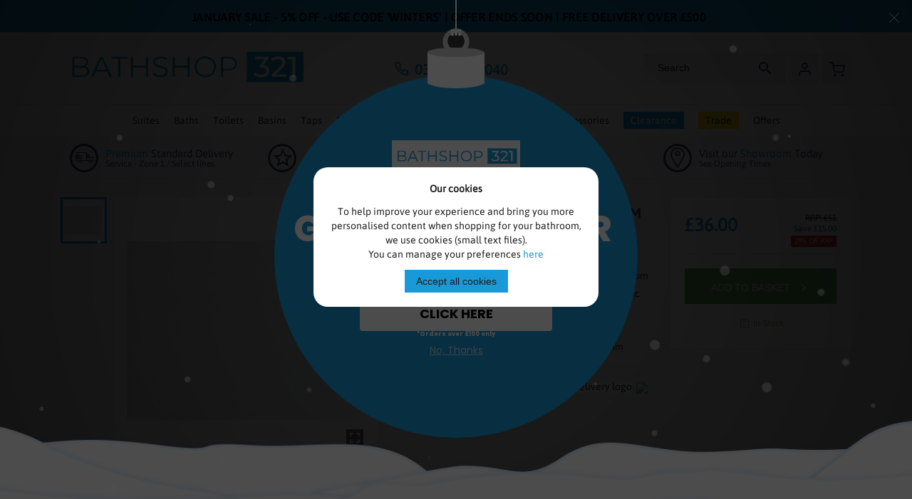

--- FILE ---
content_type: text/html; charset=UTF-8
request_url: https://www.bathshop321.com/synergy-supastyle-1500mm-standard-2mm-acrylic-front-panel
body_size: 94446
content:
<!doctype html>
<html lang="en">
    <head prefix="og: http://ogp.me/ns# fb: http://ogp.me/ns/fb# product: http://ogp.me/ns/product#">
        <script>
    var BASE_URL = 'https://www.bathshop321.com/';
    var require = {
        "baseUrl": "https://www.bathshop321.com/static/version1767849640/frontend/webvitality/bathshop321/en_GB"
    };
</script>
        <meta charset="utf-8"/><script type="text/javascript">(window.NREUM||(NREUM={})).init={privacy:{cookies_enabled:true},ajax:{deny_list:["bam.eu01.nr-data.net"]},feature_flags:["soft_nav"],distributed_tracing:{enabled:true}};(window.NREUM||(NREUM={})).loader_config={agentID:"538553973",accountID:"3288913",trustKey:"3288913",xpid:"VwQPWV9SCxAEXFFWBQIPUFI=",licenseKey:"NRJS-40d90fd1bdd88a60af0",applicationID:"480423866",browserID:"538553973"};;/*! For license information please see nr-loader-spa-1.308.0.min.js.LICENSE.txt */
(()=>{var e,t,r={384:(e,t,r)=>{"use strict";r.d(t,{NT:()=>a,US:()=>u,Zm:()=>o,bQ:()=>d,dV:()=>c,pV:()=>l});var n=r(6154),i=r(1863),s=r(1910);const a={beacon:"bam.nr-data.net",errorBeacon:"bam.nr-data.net"};function o(){return n.gm.NREUM||(n.gm.NREUM={}),void 0===n.gm.newrelic&&(n.gm.newrelic=n.gm.NREUM),n.gm.NREUM}function c(){let e=o();return e.o||(e.o={ST:n.gm.setTimeout,SI:n.gm.setImmediate||n.gm.setInterval,CT:n.gm.clearTimeout,XHR:n.gm.XMLHttpRequest,REQ:n.gm.Request,EV:n.gm.Event,PR:n.gm.Promise,MO:n.gm.MutationObserver,FETCH:n.gm.fetch,WS:n.gm.WebSocket},(0,s.i)(...Object.values(e.o))),e}function d(e,t){let r=o();r.initializedAgents??={},t.initializedAt={ms:(0,i.t)(),date:new Date},r.initializedAgents[e]=t}function u(e,t){o()[e]=t}function l(){return function(){let e=o();const t=e.info||{};e.info={beacon:a.beacon,errorBeacon:a.errorBeacon,...t}}(),function(){let e=o();const t=e.init||{};e.init={...t}}(),c(),function(){let e=o();const t=e.loader_config||{};e.loader_config={...t}}(),o()}},782:(e,t,r)=>{"use strict";r.d(t,{T:()=>n});const n=r(860).K7.pageViewTiming},860:(e,t,r)=>{"use strict";r.d(t,{$J:()=>u,K7:()=>c,P3:()=>d,XX:()=>i,Yy:()=>o,df:()=>s,qY:()=>n,v4:()=>a});const n="events",i="jserrors",s="browser/blobs",a="rum",o="browser/logs",c={ajax:"ajax",genericEvents:"generic_events",jserrors:i,logging:"logging",metrics:"metrics",pageAction:"page_action",pageViewEvent:"page_view_event",pageViewTiming:"page_view_timing",sessionReplay:"session_replay",sessionTrace:"session_trace",softNav:"soft_navigations",spa:"spa"},d={[c.pageViewEvent]:1,[c.pageViewTiming]:2,[c.metrics]:3,[c.jserrors]:4,[c.spa]:5,[c.ajax]:6,[c.sessionTrace]:7,[c.softNav]:8,[c.sessionReplay]:9,[c.logging]:10,[c.genericEvents]:11},u={[c.pageViewEvent]:a,[c.pageViewTiming]:n,[c.ajax]:n,[c.spa]:n,[c.softNav]:n,[c.metrics]:i,[c.jserrors]:i,[c.sessionTrace]:s,[c.sessionReplay]:s,[c.logging]:o,[c.genericEvents]:"ins"}},944:(e,t,r)=>{"use strict";r.d(t,{R:()=>i});var n=r(3241);function i(e,t){"function"==typeof console.debug&&(console.debug("New Relic Warning: https://github.com/newrelic/newrelic-browser-agent/blob/main/docs/warning-codes.md#".concat(e),t),(0,n.W)({agentIdentifier:null,drained:null,type:"data",name:"warn",feature:"warn",data:{code:e,secondary:t}}))}},993:(e,t,r)=>{"use strict";r.d(t,{A$:()=>s,ET:()=>a,TZ:()=>o,p_:()=>i});var n=r(860);const i={ERROR:"ERROR",WARN:"WARN",INFO:"INFO",DEBUG:"DEBUG",TRACE:"TRACE"},s={OFF:0,ERROR:1,WARN:2,INFO:3,DEBUG:4,TRACE:5},a="log",o=n.K7.logging},1541:(e,t,r)=>{"use strict";r.d(t,{U:()=>i,f:()=>n});const n={MFE:"MFE",BA:"BA"};function i(e,t){if(2!==t?.harvestEndpointVersion)return{};const r=t.agentRef.runtime.appMetadata.agents[0].entityGuid;return e?{"source.id":e.id,"source.name":e.name,"source.type":e.type,"parent.id":e.parent?.id||r,"parent.type":e.parent?.type||n.BA}:{"entity.guid":r,appId:t.agentRef.info.applicationID}}},1687:(e,t,r)=>{"use strict";r.d(t,{Ak:()=>d,Ze:()=>h,x3:()=>u});var n=r(3241),i=r(7836),s=r(3606),a=r(860),o=r(2646);const c={};function d(e,t){const r={staged:!1,priority:a.P3[t]||0};l(e),c[e].get(t)||c[e].set(t,r)}function u(e,t){e&&c[e]&&(c[e].get(t)&&c[e].delete(t),p(e,t,!1),c[e].size&&f(e))}function l(e){if(!e)throw new Error("agentIdentifier required");c[e]||(c[e]=new Map)}function h(e="",t="feature",r=!1){if(l(e),!e||!c[e].get(t)||r)return p(e,t);c[e].get(t).staged=!0,f(e)}function f(e){const t=Array.from(c[e]);t.every(([e,t])=>t.staged)&&(t.sort((e,t)=>e[1].priority-t[1].priority),t.forEach(([t])=>{c[e].delete(t),p(e,t)}))}function p(e,t,r=!0){const a=e?i.ee.get(e):i.ee,c=s.i.handlers;if(!a.aborted&&a.backlog&&c){if((0,n.W)({agentIdentifier:e,type:"lifecycle",name:"drain",feature:t}),r){const e=a.backlog[t],r=c[t];if(r){for(let t=0;e&&t<e.length;++t)g(e[t],r);Object.entries(r).forEach(([e,t])=>{Object.values(t||{}).forEach(t=>{t[0]?.on&&t[0]?.context()instanceof o.y&&t[0].on(e,t[1])})})}}a.isolatedBacklog||delete c[t],a.backlog[t]=null,a.emit("drain-"+t,[])}}function g(e,t){var r=e[1];Object.values(t[r]||{}).forEach(t=>{var r=e[0];if(t[0]===r){var n=t[1],i=e[3],s=e[2];n.apply(i,s)}})}},1738:(e,t,r)=>{"use strict";r.d(t,{U:()=>f,Y:()=>h});var n=r(3241),i=r(9908),s=r(1863),a=r(944),o=r(5701),c=r(3969),d=r(8362),u=r(860),l=r(4261);function h(e,t,r,s){const h=s||r;!h||h[e]&&h[e]!==d.d.prototype[e]||(h[e]=function(){(0,i.p)(c.xV,["API/"+e+"/called"],void 0,u.K7.metrics,r.ee),(0,n.W)({agentIdentifier:r.agentIdentifier,drained:!!o.B?.[r.agentIdentifier],type:"data",name:"api",feature:l.Pl+e,data:{}});try{return t.apply(this,arguments)}catch(e){(0,a.R)(23,e)}})}function f(e,t,r,n,a){const o=e.info;null===r?delete o.jsAttributes[t]:o.jsAttributes[t]=r,(a||null===r)&&(0,i.p)(l.Pl+n,[(0,s.t)(),t,r],void 0,"session",e.ee)}},1741:(e,t,r)=>{"use strict";r.d(t,{W:()=>s});var n=r(944),i=r(4261);class s{#e(e,...t){if(this[e]!==s.prototype[e])return this[e](...t);(0,n.R)(35,e)}addPageAction(e,t){return this.#e(i.hG,e,t)}register(e){return this.#e(i.eY,e)}recordCustomEvent(e,t){return this.#e(i.fF,e,t)}setPageViewName(e,t){return this.#e(i.Fw,e,t)}setCustomAttribute(e,t,r){return this.#e(i.cD,e,t,r)}noticeError(e,t){return this.#e(i.o5,e,t)}setUserId(e,t=!1){return this.#e(i.Dl,e,t)}setApplicationVersion(e){return this.#e(i.nb,e)}setErrorHandler(e){return this.#e(i.bt,e)}addRelease(e,t){return this.#e(i.k6,e,t)}log(e,t){return this.#e(i.$9,e,t)}start(){return this.#e(i.d3)}finished(e){return this.#e(i.BL,e)}recordReplay(){return this.#e(i.CH)}pauseReplay(){return this.#e(i.Tb)}addToTrace(e){return this.#e(i.U2,e)}setCurrentRouteName(e){return this.#e(i.PA,e)}interaction(e){return this.#e(i.dT,e)}wrapLogger(e,t,r){return this.#e(i.Wb,e,t,r)}measure(e,t){return this.#e(i.V1,e,t)}consent(e){return this.#e(i.Pv,e)}}},1863:(e,t,r)=>{"use strict";function n(){return Math.floor(performance.now())}r.d(t,{t:()=>n})},1910:(e,t,r)=>{"use strict";r.d(t,{i:()=>s});var n=r(944);const i=new Map;function s(...e){return e.every(e=>{if(i.has(e))return i.get(e);const t="function"==typeof e?e.toString():"",r=t.includes("[native code]"),s=t.includes("nrWrapper");return r||s||(0,n.R)(64,e?.name||t),i.set(e,r),r})}},2555:(e,t,r)=>{"use strict";r.d(t,{D:()=>o,f:()=>a});var n=r(384),i=r(8122);const s={beacon:n.NT.beacon,errorBeacon:n.NT.errorBeacon,licenseKey:void 0,applicationID:void 0,sa:void 0,queueTime:void 0,applicationTime:void 0,ttGuid:void 0,user:void 0,account:void 0,product:void 0,extra:void 0,jsAttributes:{},userAttributes:void 0,atts:void 0,transactionName:void 0,tNamePlain:void 0};function a(e){try{return!!e.licenseKey&&!!e.errorBeacon&&!!e.applicationID}catch(e){return!1}}const o=e=>(0,i.a)(e,s)},2614:(e,t,r)=>{"use strict";r.d(t,{BB:()=>a,H3:()=>n,g:()=>d,iL:()=>c,tS:()=>o,uh:()=>i,wk:()=>s});const n="NRBA",i="SESSION",s=144e5,a=18e5,o={STARTED:"session-started",PAUSE:"session-pause",RESET:"session-reset",RESUME:"session-resume",UPDATE:"session-update"},c={SAME_TAB:"same-tab",CROSS_TAB:"cross-tab"},d={OFF:0,FULL:1,ERROR:2}},2646:(e,t,r)=>{"use strict";r.d(t,{y:()=>n});class n{constructor(e){this.contextId=e}}},2843:(e,t,r)=>{"use strict";r.d(t,{G:()=>s,u:()=>i});var n=r(3878);function i(e,t=!1,r,i){(0,n.DD)("visibilitychange",function(){if(t)return void("hidden"===document.visibilityState&&e());e(document.visibilityState)},r,i)}function s(e,t,r){(0,n.sp)("pagehide",e,t,r)}},3241:(e,t,r)=>{"use strict";r.d(t,{W:()=>s});var n=r(6154);const i="newrelic";function s(e={}){try{n.gm.dispatchEvent(new CustomEvent(i,{detail:e}))}catch(e){}}},3304:(e,t,r)=>{"use strict";r.d(t,{A:()=>s});var n=r(7836);const i=()=>{const e=new WeakSet;return(t,r)=>{if("object"==typeof r&&null!==r){if(e.has(r))return;e.add(r)}return r}};function s(e){try{return JSON.stringify(e,i())??""}catch(e){try{n.ee.emit("internal-error",[e])}catch(e){}return""}}},3333:(e,t,r)=>{"use strict";r.d(t,{$v:()=>u,TZ:()=>n,Xh:()=>c,Zp:()=>i,kd:()=>d,mq:()=>o,nf:()=>a,qN:()=>s});const n=r(860).K7.genericEvents,i=["auxclick","click","copy","keydown","paste","scrollend"],s=["focus","blur"],a=4,o=1e3,c=2e3,d=["PageAction","UserAction","BrowserPerformance"],u={RESOURCES:"experimental.resources",REGISTER:"register"}},3434:(e,t,r)=>{"use strict";r.d(t,{Jt:()=>s,YM:()=>d});var n=r(7836),i=r(5607);const s="nr@original:".concat(i.W),a=50;var o=Object.prototype.hasOwnProperty,c=!1;function d(e,t){return e||(e=n.ee),r.inPlace=function(e,t,n,i,s){n||(n="");const a="-"===n.charAt(0);for(let o=0;o<t.length;o++){const c=t[o],d=e[c];l(d)||(e[c]=r(d,a?c+n:n,i,c,s))}},r.flag=s,r;function r(t,r,n,c,d){return l(t)?t:(r||(r=""),nrWrapper[s]=t,function(e,t,r){if(Object.defineProperty&&Object.keys)try{return Object.keys(e).forEach(function(r){Object.defineProperty(t,r,{get:function(){return e[r]},set:function(t){return e[r]=t,t}})}),t}catch(e){u([e],r)}for(var n in e)o.call(e,n)&&(t[n]=e[n])}(t,nrWrapper,e),nrWrapper);function nrWrapper(){var s,o,l,h;let f;try{o=this,s=[...arguments],l="function"==typeof n?n(s,o):n||{}}catch(t){u([t,"",[s,o,c],l],e)}i(r+"start",[s,o,c],l,d);const p=performance.now();let g;try{return h=t.apply(o,s),g=performance.now(),h}catch(e){throw g=performance.now(),i(r+"err",[s,o,e],l,d),f=e,f}finally{const e=g-p,t={start:p,end:g,duration:e,isLongTask:e>=a,methodName:c,thrownError:f};t.isLongTask&&i("long-task",[t,o],l,d),i(r+"end",[s,o,h],l,d)}}}function i(r,n,i,s){if(!c||t){var a=c;c=!0;try{e.emit(r,n,i,t,s)}catch(t){u([t,r,n,i],e)}c=a}}}function u(e,t){t||(t=n.ee);try{t.emit("internal-error",e)}catch(e){}}function l(e){return!(e&&"function"==typeof e&&e.apply&&!e[s])}},3606:(e,t,r)=>{"use strict";r.d(t,{i:()=>s});var n=r(9908);s.on=a;var i=s.handlers={};function s(e,t,r,s){a(s||n.d,i,e,t,r)}function a(e,t,r,i,s){s||(s="feature"),e||(e=n.d);var a=t[s]=t[s]||{};(a[r]=a[r]||[]).push([e,i])}},3738:(e,t,r)=>{"use strict";r.d(t,{He:()=>i,Kp:()=>o,Lc:()=>d,Rz:()=>u,TZ:()=>n,bD:()=>s,d3:()=>a,jx:()=>l,sl:()=>h,uP:()=>c});const n=r(860).K7.sessionTrace,i="bstResource",s="resource",a="-start",o="-end",c="fn"+a,d="fn"+o,u="pushState",l=1e3,h=3e4},3785:(e,t,r)=>{"use strict";r.d(t,{R:()=>c,b:()=>d});var n=r(9908),i=r(1863),s=r(860),a=r(3969),o=r(993);function c(e,t,r={},c=o.p_.INFO,d=!0,u,l=(0,i.t)()){(0,n.p)(a.xV,["API/logging/".concat(c.toLowerCase(),"/called")],void 0,s.K7.metrics,e),(0,n.p)(o.ET,[l,t,r,c,d,u],void 0,s.K7.logging,e)}function d(e){return"string"==typeof e&&Object.values(o.p_).some(t=>t===e.toUpperCase().trim())}},3878:(e,t,r)=>{"use strict";function n(e,t){return{capture:e,passive:!1,signal:t}}function i(e,t,r=!1,i){window.addEventListener(e,t,n(r,i))}function s(e,t,r=!1,i){document.addEventListener(e,t,n(r,i))}r.d(t,{DD:()=>s,jT:()=>n,sp:()=>i})},3962:(e,t,r)=>{"use strict";r.d(t,{AM:()=>a,O2:()=>l,OV:()=>s,Qu:()=>h,TZ:()=>c,ih:()=>f,pP:()=>o,t1:()=>u,tC:()=>i,wD:()=>d});var n=r(860);const i=["click","keydown","submit"],s="popstate",a="api",o="initialPageLoad",c=n.K7.softNav,d=5e3,u=500,l={INITIAL_PAGE_LOAD:"",ROUTE_CHANGE:1,UNSPECIFIED:2},h={INTERACTION:1,AJAX:2,CUSTOM_END:3,CUSTOM_TRACER:4},f={IP:"in progress",PF:"pending finish",FIN:"finished",CAN:"cancelled"}},3969:(e,t,r)=>{"use strict";r.d(t,{TZ:()=>n,XG:()=>o,rs:()=>i,xV:()=>a,z_:()=>s});const n=r(860).K7.metrics,i="sm",s="cm",a="storeSupportabilityMetrics",o="storeEventMetrics"},4234:(e,t,r)=>{"use strict";r.d(t,{W:()=>s});var n=r(7836),i=r(1687);class s{constructor(e,t){this.agentIdentifier=e,this.ee=n.ee.get(e),this.featureName=t,this.blocked=!1}deregisterDrain(){(0,i.x3)(this.agentIdentifier,this.featureName)}}},4261:(e,t,r)=>{"use strict";r.d(t,{$9:()=>u,BL:()=>c,CH:()=>p,Dl:()=>R,Fw:()=>w,PA:()=>v,Pl:()=>n,Pv:()=>A,Tb:()=>h,U2:()=>a,V1:()=>E,Wb:()=>T,bt:()=>y,cD:()=>b,d3:()=>x,dT:()=>d,eY:()=>g,fF:()=>f,hG:()=>s,hw:()=>i,k6:()=>o,nb:()=>m,o5:()=>l});const n="api-",i=n+"ixn-",s="addPageAction",a="addToTrace",o="addRelease",c="finished",d="interaction",u="log",l="noticeError",h="pauseReplay",f="recordCustomEvent",p="recordReplay",g="register",m="setApplicationVersion",v="setCurrentRouteName",b="setCustomAttribute",y="setErrorHandler",w="setPageViewName",R="setUserId",x="start",T="wrapLogger",E="measure",A="consent"},5205:(e,t,r)=>{"use strict";r.d(t,{j:()=>S});var n=r(384),i=r(1741);var s=r(2555),a=r(3333);const o=e=>{if(!e||"string"!=typeof e)return!1;try{document.createDocumentFragment().querySelector(e)}catch{return!1}return!0};var c=r(2614),d=r(944),u=r(8122);const l="[data-nr-mask]",h=e=>(0,u.a)(e,(()=>{const e={feature_flags:[],experimental:{allow_registered_children:!1,resources:!1},mask_selector:"*",block_selector:"[data-nr-block]",mask_input_options:{color:!1,date:!1,"datetime-local":!1,email:!1,month:!1,number:!1,range:!1,search:!1,tel:!1,text:!1,time:!1,url:!1,week:!1,textarea:!1,select:!1,password:!0}};return{ajax:{deny_list:void 0,block_internal:!0,enabled:!0,autoStart:!0},api:{get allow_registered_children(){return e.feature_flags.includes(a.$v.REGISTER)||e.experimental.allow_registered_children},set allow_registered_children(t){e.experimental.allow_registered_children=t},duplicate_registered_data:!1},browser_consent_mode:{enabled:!1},distributed_tracing:{enabled:void 0,exclude_newrelic_header:void 0,cors_use_newrelic_header:void 0,cors_use_tracecontext_headers:void 0,allowed_origins:void 0},get feature_flags(){return e.feature_flags},set feature_flags(t){e.feature_flags=t},generic_events:{enabled:!0,autoStart:!0},harvest:{interval:30},jserrors:{enabled:!0,autoStart:!0},logging:{enabled:!0,autoStart:!0},metrics:{enabled:!0,autoStart:!0},obfuscate:void 0,page_action:{enabled:!0},page_view_event:{enabled:!0,autoStart:!0},page_view_timing:{enabled:!0,autoStart:!0},performance:{capture_marks:!1,capture_measures:!1,capture_detail:!0,resources:{get enabled(){return e.feature_flags.includes(a.$v.RESOURCES)||e.experimental.resources},set enabled(t){e.experimental.resources=t},asset_types:[],first_party_domains:[],ignore_newrelic:!0}},privacy:{cookies_enabled:!0},proxy:{assets:void 0,beacon:void 0},session:{expiresMs:c.wk,inactiveMs:c.BB},session_replay:{autoStart:!0,enabled:!1,preload:!1,sampling_rate:10,error_sampling_rate:100,collect_fonts:!1,inline_images:!1,fix_stylesheets:!0,mask_all_inputs:!0,get mask_text_selector(){return e.mask_selector},set mask_text_selector(t){o(t)?e.mask_selector="".concat(t,",").concat(l):""===t||null===t?e.mask_selector=l:(0,d.R)(5,t)},get block_class(){return"nr-block"},get ignore_class(){return"nr-ignore"},get mask_text_class(){return"nr-mask"},get block_selector(){return e.block_selector},set block_selector(t){o(t)?e.block_selector+=",".concat(t):""!==t&&(0,d.R)(6,t)},get mask_input_options(){return e.mask_input_options},set mask_input_options(t){t&&"object"==typeof t?e.mask_input_options={...t,password:!0}:(0,d.R)(7,t)}},session_trace:{enabled:!0,autoStart:!0},soft_navigations:{enabled:!0,autoStart:!0},spa:{enabled:!0,autoStart:!0},ssl:void 0,user_actions:{enabled:!0,elementAttributes:["id","className","tagName","type"]}}})());var f=r(6154),p=r(9324);let g=0;const m={buildEnv:p.F3,distMethod:p.Xs,version:p.xv,originTime:f.WN},v={consented:!1},b={appMetadata:{},get consented(){return this.session?.state?.consent||v.consented},set consented(e){v.consented=e},customTransaction:void 0,denyList:void 0,disabled:!1,harvester:void 0,isolatedBacklog:!1,isRecording:!1,loaderType:void 0,maxBytes:3e4,obfuscator:void 0,onerror:void 0,ptid:void 0,releaseIds:{},session:void 0,timeKeeper:void 0,registeredEntities:[],jsAttributesMetadata:{bytes:0},get harvestCount(){return++g}},y=e=>{const t=(0,u.a)(e,b),r=Object.keys(m).reduce((e,t)=>(e[t]={value:m[t],writable:!1,configurable:!0,enumerable:!0},e),{});return Object.defineProperties(t,r)};var w=r(5701);const R=e=>{const t=e.startsWith("http");e+="/",r.p=t?e:"https://"+e};var x=r(7836),T=r(3241);const E={accountID:void 0,trustKey:void 0,agentID:void 0,licenseKey:void 0,applicationID:void 0,xpid:void 0},A=e=>(0,u.a)(e,E),_=new Set;function S(e,t={},r,a){let{init:o,info:c,loader_config:d,runtime:u={},exposed:l=!0}=t;if(!c){const e=(0,n.pV)();o=e.init,c=e.info,d=e.loader_config}e.init=h(o||{}),e.loader_config=A(d||{}),c.jsAttributes??={},f.bv&&(c.jsAttributes.isWorker=!0),e.info=(0,s.D)(c);const p=e.init,g=[c.beacon,c.errorBeacon];_.has(e.agentIdentifier)||(p.proxy.assets&&(R(p.proxy.assets),g.push(p.proxy.assets)),p.proxy.beacon&&g.push(p.proxy.beacon),e.beacons=[...g],function(e){const t=(0,n.pV)();Object.getOwnPropertyNames(i.W.prototype).forEach(r=>{const n=i.W.prototype[r];if("function"!=typeof n||"constructor"===n)return;let s=t[r];e[r]&&!1!==e.exposed&&"micro-agent"!==e.runtime?.loaderType&&(t[r]=(...t)=>{const n=e[r](...t);return s?s(...t):n})})}(e),(0,n.US)("activatedFeatures",w.B)),u.denyList=[...p.ajax.deny_list||[],...p.ajax.block_internal?g:[]],u.ptid=e.agentIdentifier,u.loaderType=r,e.runtime=y(u),_.has(e.agentIdentifier)||(e.ee=x.ee.get(e.agentIdentifier),e.exposed=l,(0,T.W)({agentIdentifier:e.agentIdentifier,drained:!!w.B?.[e.agentIdentifier],type:"lifecycle",name:"initialize",feature:void 0,data:e.config})),_.add(e.agentIdentifier)}},5270:(e,t,r)=>{"use strict";r.d(t,{Aw:()=>a,SR:()=>s,rF:()=>o});var n=r(384),i=r(7767);function s(e){return!!(0,n.dV)().o.MO&&(0,i.V)(e)&&!0===e?.session_trace.enabled}function a(e){return!0===e?.session_replay.preload&&s(e)}function o(e,t){try{if("string"==typeof t?.type){if("password"===t.type.toLowerCase())return"*".repeat(e?.length||0);if(void 0!==t?.dataset?.nrUnmask||t?.classList?.contains("nr-unmask"))return e}}catch(e){}return"string"==typeof e?e.replace(/[\S]/g,"*"):"*".repeat(e?.length||0)}},5289:(e,t,r)=>{"use strict";r.d(t,{GG:()=>a,Qr:()=>c,sB:()=>o});var n=r(3878),i=r(6389);function s(){return"undefined"==typeof document||"complete"===document.readyState}function a(e,t){if(s())return e();const r=(0,i.J)(e),a=setInterval(()=>{s()&&(clearInterval(a),r())},500);(0,n.sp)("load",r,t)}function o(e){if(s())return e();(0,n.DD)("DOMContentLoaded",e)}function c(e){if(s())return e();(0,n.sp)("popstate",e)}},5607:(e,t,r)=>{"use strict";r.d(t,{W:()=>n});const n=(0,r(9566).bz)()},5701:(e,t,r)=>{"use strict";r.d(t,{B:()=>s,t:()=>a});var n=r(3241);const i=new Set,s={};function a(e,t){const r=t.agentIdentifier;s[r]??={},e&&"object"==typeof e&&(i.has(r)||(t.ee.emit("rumresp",[e]),s[r]=e,i.add(r),(0,n.W)({agentIdentifier:r,loaded:!0,drained:!0,type:"lifecycle",name:"load",feature:void 0,data:e})))}},6154:(e,t,r)=>{"use strict";r.d(t,{OF:()=>d,RI:()=>i,WN:()=>h,bv:()=>s,eN:()=>f,gm:()=>a,lR:()=>l,m:()=>c,mw:()=>o,sb:()=>u});var n=r(1863);const i="undefined"!=typeof window&&!!window.document,s="undefined"!=typeof WorkerGlobalScope&&("undefined"!=typeof self&&self instanceof WorkerGlobalScope&&self.navigator instanceof WorkerNavigator||"undefined"!=typeof globalThis&&globalThis instanceof WorkerGlobalScope&&globalThis.navigator instanceof WorkerNavigator),a=i?window:"undefined"!=typeof WorkerGlobalScope&&("undefined"!=typeof self&&self instanceof WorkerGlobalScope&&self||"undefined"!=typeof globalThis&&globalThis instanceof WorkerGlobalScope&&globalThis),o=Boolean("hidden"===a?.document?.visibilityState),c=""+a?.location,d=/iPad|iPhone|iPod/.test(a.navigator?.userAgent),u=d&&"undefined"==typeof SharedWorker,l=(()=>{const e=a.navigator?.userAgent?.match(/Firefox[/\s](\d+\.\d+)/);return Array.isArray(e)&&e.length>=2?+e[1]:0})(),h=Date.now()-(0,n.t)(),f=()=>"undefined"!=typeof PerformanceNavigationTiming&&a?.performance?.getEntriesByType("navigation")?.[0]?.responseStart},6344:(e,t,r)=>{"use strict";r.d(t,{BB:()=>u,Qb:()=>l,TZ:()=>i,Ug:()=>a,Vh:()=>s,_s:()=>o,bc:()=>d,yP:()=>c});var n=r(2614);const i=r(860).K7.sessionReplay,s="errorDuringReplay",a=.12,o={DomContentLoaded:0,Load:1,FullSnapshot:2,IncrementalSnapshot:3,Meta:4,Custom:5},c={[n.g.ERROR]:15e3,[n.g.FULL]:3e5,[n.g.OFF]:0},d={RESET:{message:"Session was reset",sm:"Reset"},IMPORT:{message:"Recorder failed to import",sm:"Import"},TOO_MANY:{message:"429: Too Many Requests",sm:"Too-Many"},TOO_BIG:{message:"Payload was too large",sm:"Too-Big"},CROSS_TAB:{message:"Session Entity was set to OFF on another tab",sm:"Cross-Tab"},ENTITLEMENTS:{message:"Session Replay is not allowed and will not be started",sm:"Entitlement"}},u=5e3,l={API:"api",RESUME:"resume",SWITCH_TO_FULL:"switchToFull",INITIALIZE:"initialize",PRELOAD:"preload"}},6389:(e,t,r)=>{"use strict";function n(e,t=500,r={}){const n=r?.leading||!1;let i;return(...r)=>{n&&void 0===i&&(e.apply(this,r),i=setTimeout(()=>{i=clearTimeout(i)},t)),n||(clearTimeout(i),i=setTimeout(()=>{e.apply(this,r)},t))}}function i(e){let t=!1;return(...r)=>{t||(t=!0,e.apply(this,r))}}r.d(t,{J:()=>i,s:()=>n})},6630:(e,t,r)=>{"use strict";r.d(t,{T:()=>n});const n=r(860).K7.pageViewEvent},6774:(e,t,r)=>{"use strict";r.d(t,{T:()=>n});const n=r(860).K7.jserrors},7295:(e,t,r)=>{"use strict";r.d(t,{Xv:()=>a,gX:()=>i,iW:()=>s});var n=[];function i(e){if(!e||s(e))return!1;if(0===n.length)return!0;if("*"===n[0].hostname)return!1;for(var t=0;t<n.length;t++){var r=n[t];if(r.hostname.test(e.hostname)&&r.pathname.test(e.pathname))return!1}return!0}function s(e){return void 0===e.hostname}function a(e){if(n=[],e&&e.length)for(var t=0;t<e.length;t++){let r=e[t];if(!r)continue;if("*"===r)return void(n=[{hostname:"*"}]);0===r.indexOf("http://")?r=r.substring(7):0===r.indexOf("https://")&&(r=r.substring(8));const i=r.indexOf("/");let s,a;i>0?(s=r.substring(0,i),a=r.substring(i)):(s=r,a="*");let[c]=s.split(":");n.push({hostname:o(c),pathname:o(a,!0)})}}function o(e,t=!1){const r=e.replace(/[.+?^${}()|[\]\\]/g,e=>"\\"+e).replace(/\*/g,".*?");return new RegExp((t?"^":"")+r+"$")}},7485:(e,t,r)=>{"use strict";r.d(t,{D:()=>i});var n=r(6154);function i(e){if(0===(e||"").indexOf("data:"))return{protocol:"data"};try{const t=new URL(e,location.href),r={port:t.port,hostname:t.hostname,pathname:t.pathname,search:t.search,protocol:t.protocol.slice(0,t.protocol.indexOf(":")),sameOrigin:t.protocol===n.gm?.location?.protocol&&t.host===n.gm?.location?.host};return r.port&&""!==r.port||("http:"===t.protocol&&(r.port="80"),"https:"===t.protocol&&(r.port="443")),r.pathname&&""!==r.pathname?r.pathname.startsWith("/")||(r.pathname="/".concat(r.pathname)):r.pathname="/",r}catch(e){return{}}}},7699:(e,t,r)=>{"use strict";r.d(t,{It:()=>s,KC:()=>o,No:()=>i,qh:()=>a});var n=r(860);const i=16e3,s=1e6,a="SESSION_ERROR",o={[n.K7.logging]:!0,[n.K7.genericEvents]:!1,[n.K7.jserrors]:!1,[n.K7.ajax]:!1}},7767:(e,t,r)=>{"use strict";r.d(t,{V:()=>i});var n=r(6154);const i=e=>n.RI&&!0===e?.privacy.cookies_enabled},7836:(e,t,r)=>{"use strict";r.d(t,{P:()=>o,ee:()=>c});var n=r(384),i=r(8990),s=r(2646),a=r(5607);const o="nr@context:".concat(a.W),c=function e(t,r){var n={},a={},u={},l=!1;try{l=16===r.length&&d.initializedAgents?.[r]?.runtime.isolatedBacklog}catch(e){}var h={on:p,addEventListener:p,removeEventListener:function(e,t){var r=n[e];if(!r)return;for(var i=0;i<r.length;i++)r[i]===t&&r.splice(i,1)},emit:function(e,r,n,i,s){!1!==s&&(s=!0);if(c.aborted&&!i)return;t&&s&&t.emit(e,r,n);var o=f(n);g(e).forEach(e=>{e.apply(o,r)});var d=v()[a[e]];d&&d.push([h,e,r,o]);return o},get:m,listeners:g,context:f,buffer:function(e,t){const r=v();if(t=t||"feature",h.aborted)return;Object.entries(e||{}).forEach(([e,n])=>{a[n]=t,t in r||(r[t]=[])})},abort:function(){h._aborted=!0,Object.keys(h.backlog).forEach(e=>{delete h.backlog[e]})},isBuffering:function(e){return!!v()[a[e]]},debugId:r,backlog:l?{}:t&&"object"==typeof t.backlog?t.backlog:{},isolatedBacklog:l};return Object.defineProperty(h,"aborted",{get:()=>{let e=h._aborted||!1;return e||(t&&(e=t.aborted),e)}}),h;function f(e){return e&&e instanceof s.y?e:e?(0,i.I)(e,o,()=>new s.y(o)):new s.y(o)}function p(e,t){n[e]=g(e).concat(t)}function g(e){return n[e]||[]}function m(t){return u[t]=u[t]||e(h,t)}function v(){return h.backlog}}(void 0,"globalEE"),d=(0,n.Zm)();d.ee||(d.ee=c)},8122:(e,t,r)=>{"use strict";r.d(t,{a:()=>i});var n=r(944);function i(e,t){try{if(!e||"object"!=typeof e)return(0,n.R)(3);if(!t||"object"!=typeof t)return(0,n.R)(4);const r=Object.create(Object.getPrototypeOf(t),Object.getOwnPropertyDescriptors(t)),s=0===Object.keys(r).length?e:r;for(let a in s)if(void 0!==e[a])try{if(null===e[a]){r[a]=null;continue}Array.isArray(e[a])&&Array.isArray(t[a])?r[a]=Array.from(new Set([...e[a],...t[a]])):"object"==typeof e[a]&&"object"==typeof t[a]?r[a]=i(e[a],t[a]):r[a]=e[a]}catch(e){r[a]||(0,n.R)(1,e)}return r}catch(e){(0,n.R)(2,e)}}},8139:(e,t,r)=>{"use strict";r.d(t,{u:()=>h});var n=r(7836),i=r(3434),s=r(8990),a=r(6154);const o={},c=a.gm.XMLHttpRequest,d="addEventListener",u="removeEventListener",l="nr@wrapped:".concat(n.P);function h(e){var t=function(e){return(e||n.ee).get("events")}(e);if(o[t.debugId]++)return t;o[t.debugId]=1;var r=(0,i.YM)(t,!0);function h(e){r.inPlace(e,[d,u],"-",p)}function p(e,t){return e[1]}return"getPrototypeOf"in Object&&(a.RI&&f(document,h),c&&f(c.prototype,h),f(a.gm,h)),t.on(d+"-start",function(e,t){var n=e[1];if(null!==n&&("function"==typeof n||"object"==typeof n)&&"newrelic"!==e[0]){var i=(0,s.I)(n,l,function(){var e={object:function(){if("function"!=typeof n.handleEvent)return;return n.handleEvent.apply(n,arguments)},function:n}[typeof n];return e?r(e,"fn-",null,e.name||"anonymous"):n});this.wrapped=e[1]=i}}),t.on(u+"-start",function(e){e[1]=this.wrapped||e[1]}),t}function f(e,t,...r){let n=e;for(;"object"==typeof n&&!Object.prototype.hasOwnProperty.call(n,d);)n=Object.getPrototypeOf(n);n&&t(n,...r)}},8362:(e,t,r)=>{"use strict";r.d(t,{d:()=>s});var n=r(9566),i=r(1741);class s extends i.W{agentIdentifier=(0,n.LA)(16)}},8374:(e,t,r)=>{r.nc=(()=>{try{return document?.currentScript?.nonce}catch(e){}return""})()},8990:(e,t,r)=>{"use strict";r.d(t,{I:()=>i});var n=Object.prototype.hasOwnProperty;function i(e,t,r){if(n.call(e,t))return e[t];var i=r();if(Object.defineProperty&&Object.keys)try{return Object.defineProperty(e,t,{value:i,writable:!0,enumerable:!1}),i}catch(e){}return e[t]=i,i}},9119:(e,t,r)=>{"use strict";r.d(t,{L:()=>s});var n=/([^?#]*)[^#]*(#[^?]*|$).*/,i=/([^?#]*)().*/;function s(e,t){return e?e.replace(t?n:i,"$1$2"):e}},9300:(e,t,r)=>{"use strict";r.d(t,{T:()=>n});const n=r(860).K7.ajax},9324:(e,t,r)=>{"use strict";r.d(t,{AJ:()=>a,F3:()=>i,Xs:()=>s,Yq:()=>o,xv:()=>n});const n="1.308.0",i="PROD",s="CDN",a="@newrelic/rrweb",o="1.0.1"},9566:(e,t,r)=>{"use strict";r.d(t,{LA:()=>o,ZF:()=>c,bz:()=>a,el:()=>d});var n=r(6154);const i="xxxxxxxx-xxxx-4xxx-yxxx-xxxxxxxxxxxx";function s(e,t){return e?15&e[t]:16*Math.random()|0}function a(){const e=n.gm?.crypto||n.gm?.msCrypto;let t,r=0;return e&&e.getRandomValues&&(t=e.getRandomValues(new Uint8Array(30))),i.split("").map(e=>"x"===e?s(t,r++).toString(16):"y"===e?(3&s()|8).toString(16):e).join("")}function o(e){const t=n.gm?.crypto||n.gm?.msCrypto;let r,i=0;t&&t.getRandomValues&&(r=t.getRandomValues(new Uint8Array(e)));const a=[];for(var o=0;o<e;o++)a.push(s(r,i++).toString(16));return a.join("")}function c(){return o(16)}function d(){return o(32)}},9908:(e,t,r)=>{"use strict";r.d(t,{d:()=>n,p:()=>i});var n=r(7836).ee.get("handle");function i(e,t,r,i,s){s?(s.buffer([e],i),s.emit(e,t,r)):(n.buffer([e],i),n.emit(e,t,r))}}},n={};function i(e){var t=n[e];if(void 0!==t)return t.exports;var s=n[e]={exports:{}};return r[e](s,s.exports,i),s.exports}i.m=r,i.d=(e,t)=>{for(var r in t)i.o(t,r)&&!i.o(e,r)&&Object.defineProperty(e,r,{enumerable:!0,get:t[r]})},i.f={},i.e=e=>Promise.all(Object.keys(i.f).reduce((t,r)=>(i.f[r](e,t),t),[])),i.u=e=>({212:"nr-spa-compressor",249:"nr-spa-recorder",478:"nr-spa"}[e]+"-1.308.0.min.js"),i.o=(e,t)=>Object.prototype.hasOwnProperty.call(e,t),e={},t="NRBA-1.308.0.PROD:",i.l=(r,n,s,a)=>{if(e[r])e[r].push(n);else{var o,c;if(void 0!==s)for(var d=document.getElementsByTagName("script"),u=0;u<d.length;u++){var l=d[u];if(l.getAttribute("src")==r||l.getAttribute("data-webpack")==t+s){o=l;break}}if(!o){c=!0;var h={478:"sha512-RSfSVnmHk59T/uIPbdSE0LPeqcEdF4/+XhfJdBuccH5rYMOEZDhFdtnh6X6nJk7hGpzHd9Ujhsy7lZEz/ORYCQ==",249:"sha512-ehJXhmntm85NSqW4MkhfQqmeKFulra3klDyY0OPDUE+sQ3GokHlPh1pmAzuNy//3j4ac6lzIbmXLvGQBMYmrkg==",212:"sha512-B9h4CR46ndKRgMBcK+j67uSR2RCnJfGefU+A7FrgR/k42ovXy5x/MAVFiSvFxuVeEk/pNLgvYGMp1cBSK/G6Fg=="};(o=document.createElement("script")).charset="utf-8",i.nc&&o.setAttribute("nonce",i.nc),o.setAttribute("data-webpack",t+s),o.src=r,0!==o.src.indexOf(window.location.origin+"/")&&(o.crossOrigin="anonymous"),h[a]&&(o.integrity=h[a])}e[r]=[n];var f=(t,n)=>{o.onerror=o.onload=null,clearTimeout(p);var i=e[r];if(delete e[r],o.parentNode&&o.parentNode.removeChild(o),i&&i.forEach(e=>e(n)),t)return t(n)},p=setTimeout(f.bind(null,void 0,{type:"timeout",target:o}),12e4);o.onerror=f.bind(null,o.onerror),o.onload=f.bind(null,o.onload),c&&document.head.appendChild(o)}},i.r=e=>{"undefined"!=typeof Symbol&&Symbol.toStringTag&&Object.defineProperty(e,Symbol.toStringTag,{value:"Module"}),Object.defineProperty(e,"__esModule",{value:!0})},i.p="https://js-agent.newrelic.com/",(()=>{var e={38:0,788:0};i.f.j=(t,r)=>{var n=i.o(e,t)?e[t]:void 0;if(0!==n)if(n)r.push(n[2]);else{var s=new Promise((r,i)=>n=e[t]=[r,i]);r.push(n[2]=s);var a=i.p+i.u(t),o=new Error;i.l(a,r=>{if(i.o(e,t)&&(0!==(n=e[t])&&(e[t]=void 0),n)){var s=r&&("load"===r.type?"missing":r.type),a=r&&r.target&&r.target.src;o.message="Loading chunk "+t+" failed: ("+s+": "+a+")",o.name="ChunkLoadError",o.type=s,o.request=a,n[1](o)}},"chunk-"+t,t)}};var t=(t,r)=>{var n,s,[a,o,c]=r,d=0;if(a.some(t=>0!==e[t])){for(n in o)i.o(o,n)&&(i.m[n]=o[n]);if(c)c(i)}for(t&&t(r);d<a.length;d++)s=a[d],i.o(e,s)&&e[s]&&e[s][0](),e[s]=0},r=self["webpackChunk:NRBA-1.308.0.PROD"]=self["webpackChunk:NRBA-1.308.0.PROD"]||[];r.forEach(t.bind(null,0)),r.push=t.bind(null,r.push.bind(r))})(),(()=>{"use strict";i(8374);var e=i(8362),t=i(860);const r=Object.values(t.K7);var n=i(5205);var s=i(9908),a=i(1863),o=i(4261),c=i(1738);var d=i(1687),u=i(4234),l=i(5289),h=i(6154),f=i(944),p=i(5270),g=i(7767),m=i(6389),v=i(7699);class b extends u.W{constructor(e,t){super(e.agentIdentifier,t),this.agentRef=e,this.abortHandler=void 0,this.featAggregate=void 0,this.loadedSuccessfully=void 0,this.onAggregateImported=new Promise(e=>{this.loadedSuccessfully=e}),this.deferred=Promise.resolve(),!1===e.init[this.featureName].autoStart?this.deferred=new Promise((t,r)=>{this.ee.on("manual-start-all",(0,m.J)(()=>{(0,d.Ak)(e.agentIdentifier,this.featureName),t()}))}):(0,d.Ak)(e.agentIdentifier,t)}importAggregator(e,t,r={}){if(this.featAggregate)return;const n=async()=>{let n;await this.deferred;try{if((0,g.V)(e.init)){const{setupAgentSession:t}=await i.e(478).then(i.bind(i,8766));n=t(e)}}catch(e){(0,f.R)(20,e),this.ee.emit("internal-error",[e]),(0,s.p)(v.qh,[e],void 0,this.featureName,this.ee)}try{if(!this.#t(this.featureName,n,e.init))return(0,d.Ze)(this.agentIdentifier,this.featureName),void this.loadedSuccessfully(!1);const{Aggregate:i}=await t();this.featAggregate=new i(e,r),e.runtime.harvester.initializedAggregates.push(this.featAggregate),this.loadedSuccessfully(!0)}catch(e){(0,f.R)(34,e),this.abortHandler?.(),(0,d.Ze)(this.agentIdentifier,this.featureName,!0),this.loadedSuccessfully(!1),this.ee&&this.ee.abort()}};h.RI?(0,l.GG)(()=>n(),!0):n()}#t(e,r,n){if(this.blocked)return!1;switch(e){case t.K7.sessionReplay:return(0,p.SR)(n)&&!!r;case t.K7.sessionTrace:return!!r;default:return!0}}}var y=i(6630),w=i(2614),R=i(3241);class x extends b{static featureName=y.T;constructor(e){var t;super(e,y.T),this.setupInspectionEvents(e.agentIdentifier),t=e,(0,c.Y)(o.Fw,function(e,r){"string"==typeof e&&("/"!==e.charAt(0)&&(e="/"+e),t.runtime.customTransaction=(r||"http://custom.transaction")+e,(0,s.p)(o.Pl+o.Fw,[(0,a.t)()],void 0,void 0,t.ee))},t),this.importAggregator(e,()=>i.e(478).then(i.bind(i,2467)))}setupInspectionEvents(e){const t=(t,r)=>{t&&(0,R.W)({agentIdentifier:e,timeStamp:t.timeStamp,loaded:"complete"===t.target.readyState,type:"window",name:r,data:t.target.location+""})};(0,l.sB)(e=>{t(e,"DOMContentLoaded")}),(0,l.GG)(e=>{t(e,"load")}),(0,l.Qr)(e=>{t(e,"navigate")}),this.ee.on(w.tS.UPDATE,(t,r)=>{(0,R.W)({agentIdentifier:e,type:"lifecycle",name:"session",data:r})})}}var T=i(384);class E extends e.d{constructor(e){var t;(super(),h.gm)?(this.features={},(0,T.bQ)(this.agentIdentifier,this),this.desiredFeatures=new Set(e.features||[]),this.desiredFeatures.add(x),(0,n.j)(this,e,e.loaderType||"agent"),t=this,(0,c.Y)(o.cD,function(e,r,n=!1){if("string"==typeof e){if(["string","number","boolean"].includes(typeof r)||null===r)return(0,c.U)(t,e,r,o.cD,n);(0,f.R)(40,typeof r)}else(0,f.R)(39,typeof e)},t),function(e){(0,c.Y)(o.Dl,function(t,r=!1){if("string"!=typeof t&&null!==t)return void(0,f.R)(41,typeof t);const n=e.info.jsAttributes["enduser.id"];r&&null!=n&&n!==t?(0,s.p)(o.Pl+"setUserIdAndResetSession",[t],void 0,"session",e.ee):(0,c.U)(e,"enduser.id",t,o.Dl,!0)},e)}(this),function(e){(0,c.Y)(o.nb,function(t){if("string"==typeof t||null===t)return(0,c.U)(e,"application.version",t,o.nb,!1);(0,f.R)(42,typeof t)},e)}(this),function(e){(0,c.Y)(o.d3,function(){e.ee.emit("manual-start-all")},e)}(this),function(e){(0,c.Y)(o.Pv,function(t=!0){if("boolean"==typeof t){if((0,s.p)(o.Pl+o.Pv,[t],void 0,"session",e.ee),e.runtime.consented=t,t){const t=e.features.page_view_event;t.onAggregateImported.then(e=>{const r=t.featAggregate;e&&!r.sentRum&&r.sendRum()})}}else(0,f.R)(65,typeof t)},e)}(this),this.run()):(0,f.R)(21)}get config(){return{info:this.info,init:this.init,loader_config:this.loader_config,runtime:this.runtime}}get api(){return this}run(){try{const e=function(e){const t={};return r.forEach(r=>{t[r]=!!e[r]?.enabled}),t}(this.init),n=[...this.desiredFeatures];n.sort((e,r)=>t.P3[e.featureName]-t.P3[r.featureName]),n.forEach(r=>{if(!e[r.featureName]&&r.featureName!==t.K7.pageViewEvent)return;if(r.featureName===t.K7.spa)return void(0,f.R)(67);const n=function(e){switch(e){case t.K7.ajax:return[t.K7.jserrors];case t.K7.sessionTrace:return[t.K7.ajax,t.K7.pageViewEvent];case t.K7.sessionReplay:return[t.K7.sessionTrace];case t.K7.pageViewTiming:return[t.K7.pageViewEvent];default:return[]}}(r.featureName).filter(e=>!(e in this.features));n.length>0&&(0,f.R)(36,{targetFeature:r.featureName,missingDependencies:n}),this.features[r.featureName]=new r(this)})}catch(e){(0,f.R)(22,e);for(const e in this.features)this.features[e].abortHandler?.();const t=(0,T.Zm)();delete t.initializedAgents[this.agentIdentifier]?.features,delete this.sharedAggregator;return t.ee.get(this.agentIdentifier).abort(),!1}}}var A=i(2843),_=i(782);class S extends b{static featureName=_.T;constructor(e){super(e,_.T),h.RI&&((0,A.u)(()=>(0,s.p)("docHidden",[(0,a.t)()],void 0,_.T,this.ee),!0),(0,A.G)(()=>(0,s.p)("winPagehide",[(0,a.t)()],void 0,_.T,this.ee)),this.importAggregator(e,()=>i.e(478).then(i.bind(i,9917))))}}var O=i(3969);class I extends b{static featureName=O.TZ;constructor(e){super(e,O.TZ),h.RI&&document.addEventListener("securitypolicyviolation",e=>{(0,s.p)(O.xV,["Generic/CSPViolation/Detected"],void 0,this.featureName,this.ee)}),this.importAggregator(e,()=>i.e(478).then(i.bind(i,6555)))}}var N=i(6774),P=i(3878),k=i(3304);class D{constructor(e,t,r,n,i){this.name="UncaughtError",this.message="string"==typeof e?e:(0,k.A)(e),this.sourceURL=t,this.line=r,this.column=n,this.__newrelic=i}}function C(e){return M(e)?e:new D(void 0!==e?.message?e.message:e,e?.filename||e?.sourceURL,e?.lineno||e?.line,e?.colno||e?.col,e?.__newrelic,e?.cause)}function j(e){const t="Unhandled Promise Rejection: ";if(!e?.reason)return;if(M(e.reason)){try{e.reason.message.startsWith(t)||(e.reason.message=t+e.reason.message)}catch(e){}return C(e.reason)}const r=C(e.reason);return(r.message||"").startsWith(t)||(r.message=t+r.message),r}function L(e){if(e.error instanceof SyntaxError&&!/:\d+$/.test(e.error.stack?.trim())){const t=new D(e.message,e.filename,e.lineno,e.colno,e.error.__newrelic,e.cause);return t.name=SyntaxError.name,t}return M(e.error)?e.error:C(e)}function M(e){return e instanceof Error&&!!e.stack}function H(e,r,n,i,o=(0,a.t)()){"string"==typeof e&&(e=new Error(e)),(0,s.p)("err",[e,o,!1,r,n.runtime.isRecording,void 0,i],void 0,t.K7.jserrors,n.ee),(0,s.p)("uaErr",[],void 0,t.K7.genericEvents,n.ee)}var B=i(1541),K=i(993),W=i(3785);function U(e,{customAttributes:t={},level:r=K.p_.INFO}={},n,i,s=(0,a.t)()){(0,W.R)(n.ee,e,t,r,!1,i,s)}function F(e,r,n,i,c=(0,a.t)()){(0,s.p)(o.Pl+o.hG,[c,e,r,i],void 0,t.K7.genericEvents,n.ee)}function V(e,r,n,i,c=(0,a.t)()){const{start:d,end:u,customAttributes:l}=r||{},h={customAttributes:l||{}};if("object"!=typeof h.customAttributes||"string"!=typeof e||0===e.length)return void(0,f.R)(57);const p=(e,t)=>null==e?t:"number"==typeof e?e:e instanceof PerformanceMark?e.startTime:Number.NaN;if(h.start=p(d,0),h.end=p(u,c),Number.isNaN(h.start)||Number.isNaN(h.end))(0,f.R)(57);else{if(h.duration=h.end-h.start,!(h.duration<0))return(0,s.p)(o.Pl+o.V1,[h,e,i],void 0,t.K7.genericEvents,n.ee),h;(0,f.R)(58)}}function G(e,r={},n,i,c=(0,a.t)()){(0,s.p)(o.Pl+o.fF,[c,e,r,i],void 0,t.K7.genericEvents,n.ee)}function z(e){(0,c.Y)(o.eY,function(t){return Y(e,t)},e)}function Y(e,r,n){(0,f.R)(54,"newrelic.register"),r||={},r.type=B.f.MFE,r.licenseKey||=e.info.licenseKey,r.blocked=!1,r.parent=n||{},Array.isArray(r.tags)||(r.tags=[]);const i={};r.tags.forEach(e=>{"name"!==e&&"id"!==e&&(i["source.".concat(e)]=!0)}),r.isolated??=!0;let o=()=>{};const c=e.runtime.registeredEntities;if(!r.isolated){const e=c.find(({metadata:{target:{id:e}}})=>e===r.id&&!r.isolated);if(e)return e}const d=e=>{r.blocked=!0,o=e};function u(e){return"string"==typeof e&&!!e.trim()&&e.trim().length<501||"number"==typeof e}e.init.api.allow_registered_children||d((0,m.J)(()=>(0,f.R)(55))),u(r.id)&&u(r.name)||d((0,m.J)(()=>(0,f.R)(48,r)));const l={addPageAction:(t,n={})=>g(F,[t,{...i,...n},e],r),deregister:()=>{d((0,m.J)(()=>(0,f.R)(68)))},log:(t,n={})=>g(U,[t,{...n,customAttributes:{...i,...n.customAttributes||{}}},e],r),measure:(t,n={})=>g(V,[t,{...n,customAttributes:{...i,...n.customAttributes||{}}},e],r),noticeError:(t,n={})=>g(H,[t,{...i,...n},e],r),register:(t={})=>g(Y,[e,t],l.metadata.target),recordCustomEvent:(t,n={})=>g(G,[t,{...i,...n},e],r),setApplicationVersion:e=>p("application.version",e),setCustomAttribute:(e,t)=>p(e,t),setUserId:e=>p("enduser.id",e),metadata:{customAttributes:i,target:r}},h=()=>(r.blocked&&o(),r.blocked);h()||c.push(l);const p=(e,t)=>{h()||(i[e]=t)},g=(r,n,i)=>{if(h())return;const o=(0,a.t)();(0,s.p)(O.xV,["API/register/".concat(r.name,"/called")],void 0,t.K7.metrics,e.ee);try{if(e.init.api.duplicate_registered_data&&"register"!==r.name){let e=n;if(n[1]instanceof Object){const t={"child.id":i.id,"child.type":i.type};e="customAttributes"in n[1]?[n[0],{...n[1],customAttributes:{...n[1].customAttributes,...t}},...n.slice(2)]:[n[0],{...n[1],...t},...n.slice(2)]}r(...e,void 0,o)}return r(...n,i,o)}catch(e){(0,f.R)(50,e)}};return l}class Z extends b{static featureName=N.T;constructor(e){var t;super(e,N.T),t=e,(0,c.Y)(o.o5,(e,r)=>H(e,r,t),t),function(e){(0,c.Y)(o.bt,function(t){e.runtime.onerror=t},e)}(e),function(e){let t=0;(0,c.Y)(o.k6,function(e,r){++t>10||(this.runtime.releaseIds[e.slice(-200)]=(""+r).slice(-200))},e)}(e),z(e);try{this.removeOnAbort=new AbortController}catch(e){}this.ee.on("internal-error",(t,r)=>{this.abortHandler&&(0,s.p)("ierr",[C(t),(0,a.t)(),!0,{},e.runtime.isRecording,r],void 0,this.featureName,this.ee)}),h.gm.addEventListener("unhandledrejection",t=>{this.abortHandler&&(0,s.p)("err",[j(t),(0,a.t)(),!1,{unhandledPromiseRejection:1},e.runtime.isRecording],void 0,this.featureName,this.ee)},(0,P.jT)(!1,this.removeOnAbort?.signal)),h.gm.addEventListener("error",t=>{this.abortHandler&&(0,s.p)("err",[L(t),(0,a.t)(),!1,{},e.runtime.isRecording],void 0,this.featureName,this.ee)},(0,P.jT)(!1,this.removeOnAbort?.signal)),this.abortHandler=this.#r,this.importAggregator(e,()=>i.e(478).then(i.bind(i,2176)))}#r(){this.removeOnAbort?.abort(),this.abortHandler=void 0}}var q=i(8990);let X=1;function J(e){const t=typeof e;return!e||"object"!==t&&"function"!==t?-1:e===h.gm?0:(0,q.I)(e,"nr@id",function(){return X++})}function Q(e){if("string"==typeof e&&e.length)return e.length;if("object"==typeof e){if("undefined"!=typeof ArrayBuffer&&e instanceof ArrayBuffer&&e.byteLength)return e.byteLength;if("undefined"!=typeof Blob&&e instanceof Blob&&e.size)return e.size;if(!("undefined"!=typeof FormData&&e instanceof FormData))try{return(0,k.A)(e).length}catch(e){return}}}var ee=i(8139),te=i(7836),re=i(3434);const ne={},ie=["open","send"];function se(e){var t=e||te.ee;const r=function(e){return(e||te.ee).get("xhr")}(t);if(void 0===h.gm.XMLHttpRequest)return r;if(ne[r.debugId]++)return r;ne[r.debugId]=1,(0,ee.u)(t);var n=(0,re.YM)(r),i=h.gm.XMLHttpRequest,s=h.gm.MutationObserver,a=h.gm.Promise,o=h.gm.setInterval,c="readystatechange",d=["onload","onerror","onabort","onloadstart","onloadend","onprogress","ontimeout"],u=[],l=h.gm.XMLHttpRequest=function(e){const t=new i(e),s=r.context(t);try{r.emit("new-xhr",[t],s),t.addEventListener(c,(a=s,function(){var e=this;e.readyState>3&&!a.resolved&&(a.resolved=!0,r.emit("xhr-resolved",[],e)),n.inPlace(e,d,"fn-",y)}),(0,P.jT)(!1))}catch(e){(0,f.R)(15,e);try{r.emit("internal-error",[e])}catch(e){}}var a;return t};function p(e,t){n.inPlace(t,["onreadystatechange"],"fn-",y)}if(function(e,t){for(var r in e)t[r]=e[r]}(i,l),l.prototype=i.prototype,n.inPlace(l.prototype,ie,"-xhr-",y),r.on("send-xhr-start",function(e,t){p(e,t),function(e){u.push(e),s&&(g?g.then(b):o?o(b):(m=-m,v.data=m))}(t)}),r.on("open-xhr-start",p),s){var g=a&&a.resolve();if(!o&&!a){var m=1,v=document.createTextNode(m);new s(b).observe(v,{characterData:!0})}}else t.on("fn-end",function(e){e[0]&&e[0].type===c||b()});function b(){for(var e=0;e<u.length;e++)p(0,u[e]);u.length&&(u=[])}function y(e,t){return t}return r}var ae="fetch-",oe=ae+"body-",ce=["arrayBuffer","blob","json","text","formData"],de=h.gm.Request,ue=h.gm.Response,le="prototype";const he={};function fe(e){const t=function(e){return(e||te.ee).get("fetch")}(e);if(!(de&&ue&&h.gm.fetch))return t;if(he[t.debugId]++)return t;function r(e,r,n){var i=e[r];"function"==typeof i&&(e[r]=function(){var e,r=[...arguments],s={};t.emit(n+"before-start",[r],s),s[te.P]&&s[te.P].dt&&(e=s[te.P].dt);var a=i.apply(this,r);return t.emit(n+"start",[r,e],a),a.then(function(e){return t.emit(n+"end",[null,e],a),e},function(e){throw t.emit(n+"end",[e],a),e})})}return he[t.debugId]=1,ce.forEach(e=>{r(de[le],e,oe),r(ue[le],e,oe)}),r(h.gm,"fetch",ae),t.on(ae+"end",function(e,r){var n=this;if(r){var i=r.headers.get("content-length");null!==i&&(n.rxSize=i),t.emit(ae+"done",[null,r],n)}else t.emit(ae+"done",[e],n)}),t}var pe=i(7485),ge=i(9566);class me{constructor(e){this.agentRef=e}generateTracePayload(e){const t=this.agentRef.loader_config;if(!this.shouldGenerateTrace(e)||!t)return null;var r=(t.accountID||"").toString()||null,n=(t.agentID||"").toString()||null,i=(t.trustKey||"").toString()||null;if(!r||!n)return null;var s=(0,ge.ZF)(),a=(0,ge.el)(),o=Date.now(),c={spanId:s,traceId:a,timestamp:o};return(e.sameOrigin||this.isAllowedOrigin(e)&&this.useTraceContextHeadersForCors())&&(c.traceContextParentHeader=this.generateTraceContextParentHeader(s,a),c.traceContextStateHeader=this.generateTraceContextStateHeader(s,o,r,n,i)),(e.sameOrigin&&!this.excludeNewrelicHeader()||!e.sameOrigin&&this.isAllowedOrigin(e)&&this.useNewrelicHeaderForCors())&&(c.newrelicHeader=this.generateTraceHeader(s,a,o,r,n,i)),c}generateTraceContextParentHeader(e,t){return"00-"+t+"-"+e+"-01"}generateTraceContextStateHeader(e,t,r,n,i){return i+"@nr=0-1-"+r+"-"+n+"-"+e+"----"+t}generateTraceHeader(e,t,r,n,i,s){if(!("function"==typeof h.gm?.btoa))return null;var a={v:[0,1],d:{ty:"Browser",ac:n,ap:i,id:e,tr:t,ti:r}};return s&&n!==s&&(a.d.tk=s),btoa((0,k.A)(a))}shouldGenerateTrace(e){return this.agentRef.init?.distributed_tracing?.enabled&&this.isAllowedOrigin(e)}isAllowedOrigin(e){var t=!1;const r=this.agentRef.init?.distributed_tracing;if(e.sameOrigin)t=!0;else if(r?.allowed_origins instanceof Array)for(var n=0;n<r.allowed_origins.length;n++){var i=(0,pe.D)(r.allowed_origins[n]);if(e.hostname===i.hostname&&e.protocol===i.protocol&&e.port===i.port){t=!0;break}}return t}excludeNewrelicHeader(){var e=this.agentRef.init?.distributed_tracing;return!!e&&!!e.exclude_newrelic_header}useNewrelicHeaderForCors(){var e=this.agentRef.init?.distributed_tracing;return!!e&&!1!==e.cors_use_newrelic_header}useTraceContextHeadersForCors(){var e=this.agentRef.init?.distributed_tracing;return!!e&&!!e.cors_use_tracecontext_headers}}var ve=i(9300),be=i(7295);function ye(e){return"string"==typeof e?e:e instanceof(0,T.dV)().o.REQ?e.url:h.gm?.URL&&e instanceof URL?e.href:void 0}var we=["load","error","abort","timeout"],Re=we.length,xe=(0,T.dV)().o.REQ,Te=(0,T.dV)().o.XHR;const Ee="X-NewRelic-App-Data";class Ae extends b{static featureName=ve.T;constructor(e){super(e,ve.T),this.dt=new me(e),this.handler=(e,t,r,n)=>(0,s.p)(e,t,r,n,this.ee);try{const e={xmlhttprequest:"xhr",fetch:"fetch",beacon:"beacon"};h.gm?.performance?.getEntriesByType("resource").forEach(r=>{if(r.initiatorType in e&&0!==r.responseStatus){const n={status:r.responseStatus},i={rxSize:r.transferSize,duration:Math.floor(r.duration),cbTime:0};_e(n,r.name),this.handler("xhr",[n,i,r.startTime,r.responseEnd,e[r.initiatorType]],void 0,t.K7.ajax)}})}catch(e){}fe(this.ee),se(this.ee),function(e,r,n,i){function o(e){var t=this;t.totalCbs=0,t.called=0,t.cbTime=0,t.end=T,t.ended=!1,t.xhrGuids={},t.lastSize=null,t.loadCaptureCalled=!1,t.params=this.params||{},t.metrics=this.metrics||{},t.latestLongtaskEnd=0,e.addEventListener("load",function(r){E(t,e)},(0,P.jT)(!1)),h.lR||e.addEventListener("progress",function(e){t.lastSize=e.loaded},(0,P.jT)(!1))}function c(e){this.params={method:e[0]},_e(this,e[1]),this.metrics={}}function d(t,r){e.loader_config.xpid&&this.sameOrigin&&r.setRequestHeader("X-NewRelic-ID",e.loader_config.xpid);var n=i.generateTracePayload(this.parsedOrigin);if(n){var s=!1;n.newrelicHeader&&(r.setRequestHeader("newrelic",n.newrelicHeader),s=!0),n.traceContextParentHeader&&(r.setRequestHeader("traceparent",n.traceContextParentHeader),n.traceContextStateHeader&&r.setRequestHeader("tracestate",n.traceContextStateHeader),s=!0),s&&(this.dt=n)}}function u(e,t){var n=this.metrics,i=e[0],s=this;if(n&&i){var o=Q(i);o&&(n.txSize=o)}this.startTime=(0,a.t)(),this.body=i,this.listener=function(e){try{"abort"!==e.type||s.loadCaptureCalled||(s.params.aborted=!0),("load"!==e.type||s.called===s.totalCbs&&(s.onloadCalled||"function"!=typeof t.onload)&&"function"==typeof s.end)&&s.end(t)}catch(e){try{r.emit("internal-error",[e])}catch(e){}}};for(var c=0;c<Re;c++)t.addEventListener(we[c],this.listener,(0,P.jT)(!1))}function l(e,t,r){this.cbTime+=e,t?this.onloadCalled=!0:this.called+=1,this.called!==this.totalCbs||!this.onloadCalled&&"function"==typeof r.onload||"function"!=typeof this.end||this.end(r)}function f(e,t){var r=""+J(e)+!!t;this.xhrGuids&&!this.xhrGuids[r]&&(this.xhrGuids[r]=!0,this.totalCbs+=1)}function p(e,t){var r=""+J(e)+!!t;this.xhrGuids&&this.xhrGuids[r]&&(delete this.xhrGuids[r],this.totalCbs-=1)}function g(){this.endTime=(0,a.t)()}function m(e,t){t instanceof Te&&"load"===e[0]&&r.emit("xhr-load-added",[e[1],e[2]],t)}function v(e,t){t instanceof Te&&"load"===e[0]&&r.emit("xhr-load-removed",[e[1],e[2]],t)}function b(e,t,r){t instanceof Te&&("onload"===r&&(this.onload=!0),("load"===(e[0]&&e[0].type)||this.onload)&&(this.xhrCbStart=(0,a.t)()))}function y(e,t){this.xhrCbStart&&r.emit("xhr-cb-time",[(0,a.t)()-this.xhrCbStart,this.onload,t],t)}function w(e){var t,r=e[1]||{};if("string"==typeof e[0]?0===(t=e[0]).length&&h.RI&&(t=""+h.gm.location.href):e[0]&&e[0].url?t=e[0].url:h.gm?.URL&&e[0]&&e[0]instanceof URL?t=e[0].href:"function"==typeof e[0].toString&&(t=e[0].toString()),"string"==typeof t&&0!==t.length){t&&(this.parsedOrigin=(0,pe.D)(t),this.sameOrigin=this.parsedOrigin.sameOrigin);var n=i.generateTracePayload(this.parsedOrigin);if(n&&(n.newrelicHeader||n.traceContextParentHeader))if(e[0]&&e[0].headers)o(e[0].headers,n)&&(this.dt=n);else{var s={};for(var a in r)s[a]=r[a];s.headers=new Headers(r.headers||{}),o(s.headers,n)&&(this.dt=n),e.length>1?e[1]=s:e.push(s)}}function o(e,t){var r=!1;return t.newrelicHeader&&(e.set("newrelic",t.newrelicHeader),r=!0),t.traceContextParentHeader&&(e.set("traceparent",t.traceContextParentHeader),t.traceContextStateHeader&&e.set("tracestate",t.traceContextStateHeader),r=!0),r}}function R(e,t){this.params={},this.metrics={},this.startTime=(0,a.t)(),this.dt=t,e.length>=1&&(this.target=e[0]),e.length>=2&&(this.opts=e[1]);var r=this.opts||{},n=this.target;_e(this,ye(n));var i=(""+(n&&n instanceof xe&&n.method||r.method||"GET")).toUpperCase();this.params.method=i,this.body=r.body,this.txSize=Q(r.body)||0}function x(e,r){if(this.endTime=(0,a.t)(),this.params||(this.params={}),(0,be.iW)(this.params))return;let i;this.params.status=r?r.status:0,"string"==typeof this.rxSize&&this.rxSize.length>0&&(i=+this.rxSize);const s={txSize:this.txSize,rxSize:i,duration:(0,a.t)()-this.startTime};n("xhr",[this.params,s,this.startTime,this.endTime,"fetch"],this,t.K7.ajax)}function T(e){const r=this.params,i=this.metrics;if(!this.ended){this.ended=!0;for(let t=0;t<Re;t++)e.removeEventListener(we[t],this.listener,!1);r.aborted||(0,be.iW)(r)||(i.duration=(0,a.t)()-this.startTime,this.loadCaptureCalled||4!==e.readyState?null==r.status&&(r.status=0):E(this,e),i.cbTime=this.cbTime,n("xhr",[r,i,this.startTime,this.endTime,"xhr"],this,t.K7.ajax))}}function E(e,n){e.params.status=n.status;var i=function(e,t){var r=e.responseType;return"json"===r&&null!==t?t:"arraybuffer"===r||"blob"===r||"json"===r?Q(e.response):"text"===r||""===r||void 0===r?Q(e.responseText):void 0}(n,e.lastSize);if(i&&(e.metrics.rxSize=i),e.sameOrigin&&n.getAllResponseHeaders().indexOf(Ee)>=0){var a=n.getResponseHeader(Ee);a&&((0,s.p)(O.rs,["Ajax/CrossApplicationTracing/Header/Seen"],void 0,t.K7.metrics,r),e.params.cat=a.split(", ").pop())}e.loadCaptureCalled=!0}r.on("new-xhr",o),r.on("open-xhr-start",c),r.on("open-xhr-end",d),r.on("send-xhr-start",u),r.on("xhr-cb-time",l),r.on("xhr-load-added",f),r.on("xhr-load-removed",p),r.on("xhr-resolved",g),r.on("addEventListener-end",m),r.on("removeEventListener-end",v),r.on("fn-end",y),r.on("fetch-before-start",w),r.on("fetch-start",R),r.on("fn-start",b),r.on("fetch-done",x)}(e,this.ee,this.handler,this.dt),this.importAggregator(e,()=>i.e(478).then(i.bind(i,3845)))}}function _e(e,t){var r=(0,pe.D)(t),n=e.params||e;n.hostname=r.hostname,n.port=r.port,n.protocol=r.protocol,n.host=r.hostname+":"+r.port,n.pathname=r.pathname,e.parsedOrigin=r,e.sameOrigin=r.sameOrigin}const Se={},Oe=["pushState","replaceState"];function Ie(e){const t=function(e){return(e||te.ee).get("history")}(e);return!h.RI||Se[t.debugId]++||(Se[t.debugId]=1,(0,re.YM)(t).inPlace(window.history,Oe,"-")),t}var Ne=i(3738);function Pe(e){(0,c.Y)(o.BL,function(r=Date.now()){const n=r-h.WN;n<0&&(0,f.R)(62,r),(0,s.p)(O.XG,[o.BL,{time:n}],void 0,t.K7.metrics,e.ee),e.addToTrace({name:o.BL,start:r,origin:"nr"}),(0,s.p)(o.Pl+o.hG,[n,o.BL],void 0,t.K7.genericEvents,e.ee)},e)}const{He:ke,bD:De,d3:Ce,Kp:je,TZ:Le,Lc:Me,uP:He,Rz:Be}=Ne;class Ke extends b{static featureName=Le;constructor(e){var r;super(e,Le),r=e,(0,c.Y)(o.U2,function(e){if(!(e&&"object"==typeof e&&e.name&&e.start))return;const n={n:e.name,s:e.start-h.WN,e:(e.end||e.start)-h.WN,o:e.origin||"",t:"api"};n.s<0||n.e<0||n.e<n.s?(0,f.R)(61,{start:n.s,end:n.e}):(0,s.p)("bstApi",[n],void 0,t.K7.sessionTrace,r.ee)},r),Pe(e);if(!(0,g.V)(e.init))return void this.deregisterDrain();const n=this.ee;let d;Ie(n),this.eventsEE=(0,ee.u)(n),this.eventsEE.on(He,function(e,t){this.bstStart=(0,a.t)()}),this.eventsEE.on(Me,function(e,r){(0,s.p)("bst",[e[0],r,this.bstStart,(0,a.t)()],void 0,t.K7.sessionTrace,n)}),n.on(Be+Ce,function(e){this.time=(0,a.t)(),this.startPath=location.pathname+location.hash}),n.on(Be+je,function(e){(0,s.p)("bstHist",[location.pathname+location.hash,this.startPath,this.time],void 0,t.K7.sessionTrace,n)});try{d=new PerformanceObserver(e=>{const r=e.getEntries();(0,s.p)(ke,[r],void 0,t.K7.sessionTrace,n)}),d.observe({type:De,buffered:!0})}catch(e){}this.importAggregator(e,()=>i.e(478).then(i.bind(i,6974)),{resourceObserver:d})}}var We=i(6344);class Ue extends b{static featureName=We.TZ;#n;recorder;constructor(e){var r;let n;super(e,We.TZ),r=e,(0,c.Y)(o.CH,function(){(0,s.p)(o.CH,[],void 0,t.K7.sessionReplay,r.ee)},r),function(e){(0,c.Y)(o.Tb,function(){(0,s.p)(o.Tb,[],void 0,t.K7.sessionReplay,e.ee)},e)}(e);try{n=JSON.parse(localStorage.getItem("".concat(w.H3,"_").concat(w.uh)))}catch(e){}(0,p.SR)(e.init)&&this.ee.on(o.CH,()=>this.#i()),this.#s(n)&&this.importRecorder().then(e=>{e.startRecording(We.Qb.PRELOAD,n?.sessionReplayMode)}),this.importAggregator(this.agentRef,()=>i.e(478).then(i.bind(i,6167)),this),this.ee.on("err",e=>{this.blocked||this.agentRef.runtime.isRecording&&(this.errorNoticed=!0,(0,s.p)(We.Vh,[e],void 0,this.featureName,this.ee))})}#s(e){return e&&(e.sessionReplayMode===w.g.FULL||e.sessionReplayMode===w.g.ERROR)||(0,p.Aw)(this.agentRef.init)}importRecorder(){return this.recorder?Promise.resolve(this.recorder):(this.#n??=Promise.all([i.e(478),i.e(249)]).then(i.bind(i,4866)).then(({Recorder:e})=>(this.recorder=new e(this),this.recorder)).catch(e=>{throw this.ee.emit("internal-error",[e]),this.blocked=!0,e}),this.#n)}#i(){this.blocked||(this.featAggregate?this.featAggregate.mode!==w.g.FULL&&this.featAggregate.initializeRecording(w.g.FULL,!0,We.Qb.API):this.importRecorder().then(()=>{this.recorder.startRecording(We.Qb.API,w.g.FULL)}))}}var Fe=i(3962);class Ve extends b{static featureName=Fe.TZ;constructor(e){if(super(e,Fe.TZ),function(e){const r=e.ee.get("tracer");function n(){}(0,c.Y)(o.dT,function(e){return(new n).get("object"==typeof e?e:{})},e);const i=n.prototype={createTracer:function(n,i){var o={},c=this,d="function"==typeof i;return(0,s.p)(O.xV,["API/createTracer/called"],void 0,t.K7.metrics,e.ee),function(){if(r.emit((d?"":"no-")+"fn-start",[(0,a.t)(),c,d],o),d)try{return i.apply(this,arguments)}catch(e){const t="string"==typeof e?new Error(e):e;throw r.emit("fn-err",[arguments,this,t],o),t}finally{r.emit("fn-end",[(0,a.t)()],o)}}}};["actionText","setName","setAttribute","save","ignore","onEnd","getContext","end","get"].forEach(r=>{c.Y.apply(this,[r,function(){return(0,s.p)(o.hw+r,[performance.now(),...arguments],this,t.K7.softNav,e.ee),this},e,i])}),(0,c.Y)(o.PA,function(){(0,s.p)(o.hw+"routeName",[performance.now(),...arguments],void 0,t.K7.softNav,e.ee)},e)}(e),!h.RI||!(0,T.dV)().o.MO)return;const r=Ie(this.ee);try{this.removeOnAbort=new AbortController}catch(e){}Fe.tC.forEach(e=>{(0,P.sp)(e,e=>{l(e)},!0,this.removeOnAbort?.signal)});const n=()=>(0,s.p)("newURL",[(0,a.t)(),""+window.location],void 0,this.featureName,this.ee);r.on("pushState-end",n),r.on("replaceState-end",n),(0,P.sp)(Fe.OV,e=>{l(e),(0,s.p)("newURL",[e.timeStamp,""+window.location],void 0,this.featureName,this.ee)},!0,this.removeOnAbort?.signal);let d=!1;const u=new((0,T.dV)().o.MO)((e,t)=>{d||(d=!0,requestAnimationFrame(()=>{(0,s.p)("newDom",[(0,a.t)()],void 0,this.featureName,this.ee),d=!1}))}),l=(0,m.s)(e=>{"loading"!==document.readyState&&((0,s.p)("newUIEvent",[e],void 0,this.featureName,this.ee),u.observe(document.body,{attributes:!0,childList:!0,subtree:!0,characterData:!0}))},100,{leading:!0});this.abortHandler=function(){this.removeOnAbort?.abort(),u.disconnect(),this.abortHandler=void 0},this.importAggregator(e,()=>i.e(478).then(i.bind(i,4393)),{domObserver:u})}}var Ge=i(3333),ze=i(9119);const Ye={},Ze=new Set;function qe(e){return"string"==typeof e?{type:"string",size:(new TextEncoder).encode(e).length}:e instanceof ArrayBuffer?{type:"ArrayBuffer",size:e.byteLength}:e instanceof Blob?{type:"Blob",size:e.size}:e instanceof DataView?{type:"DataView",size:e.byteLength}:ArrayBuffer.isView(e)?{type:"TypedArray",size:e.byteLength}:{type:"unknown",size:0}}class Xe{constructor(e,t){this.timestamp=(0,a.t)(),this.currentUrl=(0,ze.L)(window.location.href),this.socketId=(0,ge.LA)(8),this.requestedUrl=(0,ze.L)(e),this.requestedProtocols=Array.isArray(t)?t.join(","):t||"",this.openedAt=void 0,this.protocol=void 0,this.extensions=void 0,this.binaryType=void 0,this.messageOrigin=void 0,this.messageCount=0,this.messageBytes=0,this.messageBytesMin=0,this.messageBytesMax=0,this.messageTypes=void 0,this.sendCount=0,this.sendBytes=0,this.sendBytesMin=0,this.sendBytesMax=0,this.sendTypes=void 0,this.closedAt=void 0,this.closeCode=void 0,this.closeReason="unknown",this.closeWasClean=void 0,this.connectedDuration=0,this.hasErrors=void 0}}class $e extends b{static featureName=Ge.TZ;constructor(e){super(e,Ge.TZ);const r=e.init.feature_flags.includes("websockets"),n=[e.init.page_action.enabled,e.init.performance.capture_marks,e.init.performance.capture_measures,e.init.performance.resources.enabled,e.init.user_actions.enabled,r];var d;let u,l;if(d=e,(0,c.Y)(o.hG,(e,t)=>F(e,t,d),d),function(e){(0,c.Y)(o.fF,(t,r)=>G(t,r,e),e)}(e),Pe(e),z(e),function(e){(0,c.Y)(o.V1,(t,r)=>V(t,r,e),e)}(e),r&&(l=function(e){if(!(0,T.dV)().o.WS)return e;const t=e.get("websockets");if(Ye[t.debugId]++)return t;Ye[t.debugId]=1,(0,A.G)(()=>{const e=(0,a.t)();Ze.forEach(r=>{r.nrData.closedAt=e,r.nrData.closeCode=1001,r.nrData.closeReason="Page navigating away",r.nrData.closeWasClean=!1,r.nrData.openedAt&&(r.nrData.connectedDuration=e-r.nrData.openedAt),t.emit("ws",[r.nrData],r)})});class r extends WebSocket{static name="WebSocket";static toString(){return"function WebSocket() { [native code] }"}toString(){return"[object WebSocket]"}get[Symbol.toStringTag](){return r.name}#a(e){(e.__newrelic??={}).socketId=this.nrData.socketId,this.nrData.hasErrors??=!0}constructor(...e){super(...e),this.nrData=new Xe(e[0],e[1]),this.addEventListener("open",()=>{this.nrData.openedAt=(0,a.t)(),["protocol","extensions","binaryType"].forEach(e=>{this.nrData[e]=this[e]}),Ze.add(this)}),this.addEventListener("message",e=>{const{type:t,size:r}=qe(e.data);this.nrData.messageOrigin??=(0,ze.L)(e.origin),this.nrData.messageCount++,this.nrData.messageBytes+=r,this.nrData.messageBytesMin=Math.min(this.nrData.messageBytesMin||1/0,r),this.nrData.messageBytesMax=Math.max(this.nrData.messageBytesMax,r),(this.nrData.messageTypes??"").includes(t)||(this.nrData.messageTypes=this.nrData.messageTypes?"".concat(this.nrData.messageTypes,",").concat(t):t)}),this.addEventListener("close",e=>{this.nrData.closedAt=(0,a.t)(),this.nrData.closeCode=e.code,e.reason&&(this.nrData.closeReason=e.reason),this.nrData.closeWasClean=e.wasClean,this.nrData.connectedDuration=this.nrData.closedAt-this.nrData.openedAt,Ze.delete(this),t.emit("ws",[this.nrData],this)})}addEventListener(e,t,...r){const n=this,i="function"==typeof t?function(...e){try{return t.apply(this,e)}catch(e){throw n.#a(e),e}}:t?.handleEvent?{handleEvent:function(...e){try{return t.handleEvent.apply(t,e)}catch(e){throw n.#a(e),e}}}:t;return super.addEventListener(e,i,...r)}send(e){if(this.readyState===WebSocket.OPEN){const{type:t,size:r}=qe(e);this.nrData.sendCount++,this.nrData.sendBytes+=r,this.nrData.sendBytesMin=Math.min(this.nrData.sendBytesMin||1/0,r),this.nrData.sendBytesMax=Math.max(this.nrData.sendBytesMax,r),(this.nrData.sendTypes??"").includes(t)||(this.nrData.sendTypes=this.nrData.sendTypes?"".concat(this.nrData.sendTypes,",").concat(t):t)}try{return super.send(e)}catch(e){throw this.#a(e),e}}close(...e){try{super.close(...e)}catch(e){throw this.#a(e),e}}}return h.gm.WebSocket=r,t}(this.ee)),h.RI){if(fe(this.ee),se(this.ee),u=Ie(this.ee),e.init.user_actions.enabled){function f(t){const r=(0,pe.D)(t);return e.beacons.includes(r.hostname+":"+r.port)}function p(){u.emit("navChange")}Ge.Zp.forEach(e=>(0,P.sp)(e,e=>(0,s.p)("ua",[e],void 0,this.featureName,this.ee),!0)),Ge.qN.forEach(e=>{const t=(0,m.s)(e=>{(0,s.p)("ua",[e],void 0,this.featureName,this.ee)},500,{leading:!0});(0,P.sp)(e,t)}),h.gm.addEventListener("error",()=>{(0,s.p)("uaErr",[],void 0,t.K7.genericEvents,this.ee)},(0,P.jT)(!1,this.removeOnAbort?.signal)),this.ee.on("open-xhr-start",(e,r)=>{f(e[1])||r.addEventListener("readystatechange",()=>{2===r.readyState&&(0,s.p)("uaXhr",[],void 0,t.K7.genericEvents,this.ee)})}),this.ee.on("fetch-start",e=>{e.length>=1&&!f(ye(e[0]))&&(0,s.p)("uaXhr",[],void 0,t.K7.genericEvents,this.ee)}),u.on("pushState-end",p),u.on("replaceState-end",p),window.addEventListener("hashchange",p,(0,P.jT)(!0,this.removeOnAbort?.signal)),window.addEventListener("popstate",p,(0,P.jT)(!0,this.removeOnAbort?.signal))}if(e.init.performance.resources.enabled&&h.gm.PerformanceObserver?.supportedEntryTypes.includes("resource")){new PerformanceObserver(e=>{e.getEntries().forEach(e=>{(0,s.p)("browserPerformance.resource",[e],void 0,this.featureName,this.ee)})}).observe({type:"resource",buffered:!0})}}r&&l.on("ws",e=>{(0,s.p)("ws-complete",[e],void 0,this.featureName,this.ee)});try{this.removeOnAbort=new AbortController}catch(g){}this.abortHandler=()=>{this.removeOnAbort?.abort(),this.abortHandler=void 0},n.some(e=>e)?this.importAggregator(e,()=>i.e(478).then(i.bind(i,8019))):this.deregisterDrain()}}var Je=i(2646);const Qe=new Map;function et(e,t,r,n,i=!0){if("object"!=typeof t||!t||"string"!=typeof r||!r||"function"!=typeof t[r])return(0,f.R)(29);const s=function(e){return(e||te.ee).get("logger")}(e),a=(0,re.YM)(s),o=new Je.y(te.P);o.level=n.level,o.customAttributes=n.customAttributes,o.autoCaptured=i;const c=t[r]?.[re.Jt]||t[r];return Qe.set(c,o),a.inPlace(t,[r],"wrap-logger-",()=>Qe.get(c)),s}var tt=i(1910);class rt extends b{static featureName=K.TZ;constructor(e){var t;super(e,K.TZ),t=e,(0,c.Y)(o.$9,(e,r)=>U(e,r,t),t),function(e){(0,c.Y)(o.Wb,(t,r,{customAttributes:n={},level:i=K.p_.INFO}={})=>{et(e.ee,t,r,{customAttributes:n,level:i},!1)},e)}(e),z(e);const r=this.ee;["log","error","warn","info","debug","trace"].forEach(e=>{(0,tt.i)(h.gm.console[e]),et(r,h.gm.console,e,{level:"log"===e?"info":e})}),this.ee.on("wrap-logger-end",function([e]){const{level:t,customAttributes:n,autoCaptured:i}=this;(0,W.R)(r,e,n,t,i)}),this.importAggregator(e,()=>i.e(478).then(i.bind(i,5288)))}}new E({features:[Ae,x,S,Ke,Ue,I,Z,$e,rt,Ve],loaderType:"spa"})})()})();</script>
<meta name="title" content="Synergy Supastyle Standard 2mm Acrylic Front Panel  1500mm White - Bathshop321"/>
<meta name="description" content="The Supastyle standard white acrylic panel offers exceptional value for money and is one of the most popular bath panels on the market.  These versatile panels can be cut to size.  "/>
<meta name="robots" content="INDEX,FOLLOW"/>
<meta name="viewport" content="width=device-width, initial-scale=1"/>
<meta name="format-detection" content="telephone=no"/>
<title>Synergy Supastyle Standard 2mm Acrylic Front Panel  1500mm White</title>
<link  rel="stylesheet" type="text/css"  media="all" href="https://www.bathshop321.com/static/version1767849640/frontend/webvitality/bathshop321/en_GB/mage/calendar.min.css" />
<link  rel="stylesheet" type="text/css"  media="all" href="https://www.bathshop321.com/static/version1767849640/frontend/webvitality/bathshop321/en_GB/css/styles-m.min.css" />
<link  rel="stylesheet" type="text/css"  media="all" href="https://www.bathshop321.com/static/version1767849640/frontend/webvitality/bathshop321/en_GB/Magento_Theme/css/OverlayScrollbars.min.css" />
<link  rel="stylesheet" type="text/css"  media="all" href="https://www.bathshop321.com/static/version1767849640/frontend/webvitality/bathshop321/en_GB/Ves_All/lib/owl.carousel/assets/owl.carousel.min.css" />
<link  rel="stylesheet" type="text/css"  media="all" href="https://www.bathshop321.com/static/version1767849640/frontend/webvitality/bathshop321/en_GB/Ves_All/lib/bootstrap/css/bootstrap-tiny.min.css" />
<link  rel="stylesheet" type="text/css"  media="all" href="https://www.bathshop321.com/static/version1767849640/frontend/webvitality/bathshop321/en_GB/Ves_Megamenu/css/font-awesome.min.css" />
<link  rel="stylesheet" type="text/css"  media="all" href="https://www.bathshop321.com/static/version1767849640/frontend/webvitality/bathshop321/en_GB/Ves_Megamenu/css/animate.min.css" />
<link  rel="stylesheet" type="text/css"  media="all" href="https://www.bathshop321.com/static/version1767849640/frontend/webvitality/bathshop321/en_GB/Ves_Megamenu/css/styles.min.css" />
<link  rel="stylesheet" type="text/css"  media="all" href="https://www.bathshop321.com/static/version1767849640/frontend/webvitality/bathshop321/en_GB/mage/gallery/gallery.min.css" />
<link  rel="stylesheet" type="text/css"  media="screen and (min-width: 768px)" href="https://www.bathshop321.com/static/version1767849640/frontend/webvitality/bathshop321/en_GB/css/styles-l.min.css" />
<link  rel="stylesheet" type="text/css"  media="print" href="https://www.bathshop321.com/static/version1767849640/frontend/webvitality/bathshop321/en_GB/css/print.min.css" />
<script  type="text/javascript"  src="https://www.bathshop321.com/static/version1767849640/frontend/webvitality/bathshop321/en_GB/requirejs/require.min.js"></script>
<script  type="text/javascript"  src="https://www.bathshop321.com/static/version1767849640/frontend/webvitality/bathshop321/en_GB/requirejs-min-resolver.min.js"></script>
<script  type="text/javascript"  src="https://www.bathshop321.com/static/version1767849640/frontend/webvitality/bathshop321/en_GB/mage/requirejs/mixins.min.js"></script>
<script  type="text/javascript"  src="https://www.bathshop321.com/static/version1767849640/frontend/webvitality/bathshop321/en_GB/requirejs-config.min.js"></script>
<script  type="text/javascript"  src="https://www.bathshop321.com/static/version1767849640/frontend/webvitality/bathshop321/en_GB/mage/polyfill.min.js"></script>
<link rel="preload" as="font" crossorigin="anonymous" href="https://www.bathshop321.com/static/version1767849640/frontend/webvitality/bathshop321/en_GB/fonts/icomoon.woff" />
<link rel="preload" as="font" crossorigin="anonymous" href="https://www.bathshop321.com/static/version1767849640/frontend/webvitality/bathshop321/en_GB/fonts/Luma-Icons.woff2" />
<link rel="preload" as="font" crossorigin="anonymous" href="https://www.bathshop321.com/static/version1767849640/frontend/webvitality/bathshop321/en_GB/fonts/asap/regular/asap-400.woff2" />
<link  rel="canonical" href="https://www.bathshop321.com/synergy-supastyle-1500mm-standard-2mm-acrylic-front-panel" />
<link  rel="icon" type="image/x-icon" href="https://www.bathshop321.com/media/favicon/stores/4/favicon.png" />
<link  rel="shortcut icon" type="image/x-icon" href="https://www.bathshop321.com/media/favicon/stores/4/favicon.png" />
            <script defer type="text/javascript" src="https://chimpstatic.com/mcjs-connected/js/users/bde75304fc39d731b22fffe92/d7aeb0e908cfe29d15c7754ba.js"></script>

<link rel="stylesheet" type="text/css" media="all" href="https://maxcdn.bootstrapcdn.com/font-awesome/latest/css/font-awesome.min.css"/>    <style>.mst-searchautocomplete__autocomplete .popular .mst-searchautocomplete__index-title:after{
content:"Trending Searches";
color:#252525;
font-size:20px;
font-weight:900;
text-transform:none;
/*border-top:1px solid #e1e1e1;*/
}
.mst-searchautocomplete__autocomplete .popular .mst-searchautocomplete__index-title span{
display:none;
}


.mst-searchautocomplete__autocomplete{
    background-color:#f1f1f1;
border-color:#e1e1e1;
padding:20px 0;
}
.mst-searchautocomplete__autocomplete .mst-searchautocomplete__index-title, .mst-searchautocomplete__show-all, .mst-searchautocomplete__autocomplete .mst-searchautocomplete__show-all{
background:#f1f1f1;
}
.mst-searchautocomplete__index.popular ul li{
width:100%;
}

.mst-searchautocomplete__autocomplete span{
    /*color:#252525;*/
}
.mst-searchautocomplete__autocomplete a span{
    color:#252525; /*#7528cc*/
}
span.mst-searchautocomplete__highlight{
    color:#252525;
}
.mst-searchautocomplete__autocomplete a.title{
    color:#252525!important;
font-weight:400 !important;
font-size:12px;
}
.mst-searchautocomplete__autocomplete a{
    color:#252525!important;
}
.mst-searchautocomplete__autocomplete a:hover, .mst-searchautocomplete__autocomplete a.title:hover{
opacity:0.7;
text-decoration:none !important;
}
.mst-searchautocomplete__autocomplete a.title:hover,
.mst-searchautocomplete__autocomplete a.title:active,
.mst-searchautocomplete__autocomplete a.title:focus {
  text-decoration: none !important;
}
.mst-searchautocomplete__autocomplete ul li._active a.title{
    text-decoration:none !important;
}
.mst-searchautocomplete__item.magento_catalog_product._active .title a{
text-decoration:none !important;
}
.mst-searchautocomplete__index-title span {
  font-size: 20px;
  margin-bottom: 20px;
  font-weight: 900;
  text-transform:none;
  color:#252525;
}


.mst-searchautocomplete__index magento_catalog_product .mst-searchautocomplete__index-title{
    border-top:1px solid #e1e1e1;
margin-top:10px;
}
.mst-searchautocomplete__autocomplete .popular span, .mst-searchautocomplete__autocomplete .popular div{
border:0
}

.mst-searchautocomplete__item.magento_catalog_product .description{

}

.mst-searchautocomplete__item.magento_catalog_product{
    transition:all 0.3s;
}
.mst-searchautocomplete__item.magento_catalog_product._active{
opacity:0.7;
}

.mst-searchautocomplete__item.magento_catalog_product{ 
    display:inline-block;
        width: 46%;
}
.mst-searchautocomplete__item.magento_catalog_product img{ 
    float:left;
    border:1px solid #e1e1e1;
}

/* Popular + Categories list padding */
li.mst-searchautocomplete__item.magento_search_query, li.mst-searchautocomplete__item.magento_catalog_categoryproduct{
      padding: 3px 0;
}

.mst-searchautocomplete__index.magento_catalog_product{
margin-top:15px;
}














.mst-searchautocomplete__index.magento_catalog_product{
    display: inline-block;
    width: 100%; /* 65 */
    border-left: 1px solid #e1e1e1;
}

.mst-searchautocomplete__item.magento_catalog_product. _active{
background:#f1f1f1 !important
}


.mst-searchautocomplete__index.magento_catalog_categoryproduct {
    display: inline-block;
    vertical-align: top;
    /*max-width: 190px;*/
width:49%;
}


.mst-searchautocomplete__item.magento_catalog_product {
    display: inline-block;
    /*width: 95%;*/
    vertical-align: top;
}


.mst-searchautocomplete__index magento_search_query .mst-searchautocomplete__item magento_search_query{
    border-bottom:1px solid #e1e1e1;

}
.mst-searchautocomplete__index.magento_search_query{
width:49%;
display:inline-block;
}

span.num_results {
    display: none;
}

@media screen and  (min-width: 769px){
.mst-searchautocomplete__autocomplete {
    width: 100%;
    min-width: 65rem !important;
 }
}

@media screen and (max-width: 768px) { 
.mst-searchautocomplete__autocomplete._active{
    position:absolute !important;
}
.header-section .container .row div .right .block-search .control{
left:10px !important;
}
.mst-searchautocomplete__item.magento_catalog_product{
width:96% !important; /* LIST width */
}

}

/* MOBILE */
@media screen and (max-width: 400px) {
  .mst-searchautocomplete__index.magento_search_query, .mst-searchautocomplete__index.magento_catalog_categoryproduct, .mst-searchautocomplete__index.magento_catalog_product,.mst-searchautocomplete__item.magento_catalog_product {
    width: 96% !important;
  }
.mst-searchautocomplete__autocomplete._active {
    width: 97% !important;
    left: 5px !important;
    top:71px !important;
}

}

/* FULL WIDTH */
/* 769 onwards */
@media screen and (min-width: 769px) {
.mst-searchautocomplete__index.magento_catalog_product{
border:none !important;
}
  .mst-searchautocomplete__autocomplete._active {
    display: block !important;
    width: 120vw !important;
    left: -73vw !important;
    top: 70px !important;
  }
  .mst-searchautocomplete__wrapper {
    max-width: 720px;
    margin: 0 auto;
  }
}
/* 992 */
@media screen and (min-width: 992px) {
  .mst-searchautocomplete__autocomplete._active {
    left: -83vw !important;
  }
  .mst-searchautocomplete__wrapper {
    max-width: 960px;
  }
}
/* 1024 */
@media screen and (min-width: 1024px) {
  .mst-searchautocomplete__autocomplete._active {
    left: -74vw !important;
  }
  .mst-searchautocomplete__wrapper {
    max-width: 960px;
  }
}
/* 1200 */
@media screen and (min-width: 1200px) {
  .mst-searchautocomplete__autocomplete._active {
    left: -78vw !important;
  }
  .mst-searchautocomplete__wrapper {
    max-width: 1140px;
  }
}
/* 1600 */
@media screen and (min-width: 1600px) {
  .mst-searchautocomplete__autocomplete._active {
    left: -74vw !important;
  }
  .mst-searchautocomplete__wrapper {
    max-width: 1140px;
  }
}
/* 1600 */
@media screen and (min-width: 2000px) {
  .mst-searchautocomplete__autocomplete._active {
    left: -70vw !important;
  }
  .mst-searchautocomplete__wrapper {
    max-width: 1140px;
  }
}</style>

<meta charset="UTF-8">
<!--<script id="Cookiebot" src="https://consent.cookiebot.com/uc.js" data-cbid="a0759437-0a47-4d5c-a864-f0128b3113ff" data-blockingmode="auto" type="text/javascript"></script>-->
<script>
(function() {
  var script = document.createElement('script');
  script.src = 'https://unpkg.com/web-vitals/dist/web-vitals.iife.js';
  script.onload = function() {
    webVitals.getCLS(sendToAnalytics);
    webVitals.getFID(sendToAnalytics);
    webVitals.getLCP(sendToAnalytics);
    webVitals.getFCP(sendToAnalytics);
    webVitals.getTTFB(sendToAnalytics);
  }
  function sendToAnalytics({name, id, value}) {
	  return false;
	  if(window.innerWidth !== undefined && window.innerHeight !== undefined) {
		var w = window.innerWidth;
		var h = window.innerHeight;
	  } else {
		var w = document.documentElement.clientWidth;
		var h = document.documentElement.clientHeight;
	  }
	  const body = JSON.stringify({'domain':'bathshop321','x':w,'y':h,'type': name, 'value':value, 'id': id, 'isMobile': (function(a,b){if(/(android|bb\d+|meego).+mobile|avantgo|bada\/|blackberry|blazer|compal|elaine|fennec|hiptop|iemobile|ip(hone|od)|iris|kindle|lge |maemo|midp|mmp|mobile.+firefox|netfront|opera m(ob|in)i|palm( os)?|phone|p(ixi|re)\/|plucker|pocket|psp|series(4|6)0|symbian|treo|up\.(browser|link)|vodafone|wap|windows ce|xda|xiino/i.test(a)||/1207|6310|6590|3gso|4thp|50[1-6]i|770s|802s|a wa|abac|ac(er|oo|s\-)|ai(ko|rn)|al(av|ca|co)|amoi|an(ex|ny|yw)|aptu|ar(ch|go)|as(te|us)|attw|au(di|\-m|r |s )|avan|be(ck|ll|nq)|bi(lb|rd)|bl(ac|az)|br(e|v)w|bumb|bw\-(n|u)|c55\/|capi|ccwa|cdm\-|cell|chtm|cldc|cmd\-|co(mp|nd)|craw|da(it|ll|ng)|dbte|dc\-s|devi|dica|dmob|do(c|p)o|ds(12|\-d)|el(49|ai)|em(l2|ul)|er(ic|k0)|esl8|ez([4-7]0|os|wa|ze)|fetc|fly(\-|_)|g1 u|g560|gene|gf\-5|g\-mo|go(\.w|od)|gr(ad|un)|haie|hcit|hd\-(m|p|t)|hei\-|hi(pt|ta)|hp( i|ip)|hs\-c|ht(c(\-| |_|a|g|p|s|t)|tp)|hu(aw|tc)|i\-(20|go|ma)|i230|iac( |\-|\/)|ibro|idea|ig01|ikom|im1k|inno|ipaq|iris|ja(t|v)a|jbro|jemu|jigs|kddi|keji|kgt( |\/)|klon|kpt |kwc\-|kyo(c|k)|le(no|xi)|lg( g|\/(k|l|u)|50|54|\-[a-w])|libw|lynx|m1\-w|m3ga|m50\/|ma(te|ui|xo)|mc(01|21|ca)|m\-cr|me(rc|ri)|mi(o8|oa|ts)|mmef|mo(01|02|bi|de|do|t(\-| |o|v)|zz)|mt(50|p1|v )|mwbp|mywa|n10[0-2]|n20[2-3]|n30(0|2)|n50(0|2|5)|n7(0(0|1)|10)|ne((c|m)\-|on|tf|wf|wg|wt)|nok(6|i)|nzph|o2im|op(ti|wv)|oran|owg1|p800|pan(a|d|t)|pdxg|pg(13|\-([1-8]|c))|phil|pire|pl(ay|uc)|pn\-2|po(ck|rt|se)|prox|psio|pt\-g|qa\-a|qc(07|12|21|32|60|\-[2-7]|i\-)|qtek|r380|r600|raks|rim9|ro(ve|zo)|s55\/|sa(ge|ma|mm|ms|ny|va)|sc(01|h\-|oo|p\-)|sdk\/|se(c(\-|0|1)|47|mc|nd|ri)|sgh\-|shar|sie(\-|m)|sk\-0|sl(45|id)|sm(al|ar|b3|it|t5)|so(ft|ny)|sp(01|h\-|v\-|v )|sy(01|mb)|t2(18|50)|t6(00|10|18)|ta(gt|lk)|tcl\-|tdg\-|tel(i|m)|tim\-|t\-mo|to(pl|sh)|ts(70|m\-|m3|m5)|tx\-9|up(\.b|g1|si)|utst|v400|v750|veri|vi(rg|te)|vk(40|5[0-3]|\-v)|vm40|voda|vulc|vx(52|53|60|61|70|80|81|83|85|98)|w3c(\-| )|webc|whit|wi(g |nc|nw)|wmlb|wonu|x700|yas\-|your|zeto|zte\-/i.test(a.substr(0,4))){return true;}else{return false;}})(navigator.userAgent||navigator.vendor||window.opera)});
	 (navigator.sendBeacon && navigator.sendBeacon('/analytics.php', body)) || fetch('/analytics.php', {body, method: 'POST', keepalive: true});
	}
  document.head.appendChild(script);
}())
</script>
<style>.catalogsearch-result-index .products-grid .img-section img,.catalog-category-view .products-grid .img-section img {	position:absolute !important;}.mst-product-image-wrapper{	display:inline;	float:left;}.map-show-info, .map-old-price{	display:none !important;}.map-fallback-price{	display:block;}
.message.warning{
    padding:12px 10px 12px 40px !important;
  }
  .mst-searchautocomplete__autocomplete * {
    color: #252525 !important;
}
  .payment-method .payment-method-title .label{width:unset !important;font-size:12px;}
  .product-logo.brand-logo{filter:unset !important;}
  .minicart-wrapper .paypal, .checkout-methods-items .paypal {display:none !important;}
  .main-section .suggested{display:none;}
  .mst-searchautocomplete__item.magento_catalog_product .description, .mst-searchautocomplete__close{display:none !important;}
  .mst-searchautocomplete__item.magento_catalog_product._active{background:unset !important;}
  .block.upsell{display:none; /* Hide Default Upsell products showing on certain pages */}
  @media only screen and (max-width: 992px) {
    .header-section .logo img{
      max-width: 150px !important;
      width: unset !important;
    }
  }
  @media only screen and (max-width: 375px) {
    .header-section .logo img{
      max-width: 120px !important;
    }
  }

  html, body{
   overflow-x: unset !important;
  }

  /* Prod Mid List */
  /*
  .product-top .container .row .product-info-mid .overview ul li{
    line-height:1 !important;
        height:15px;

  }
  .product-top .container .row .product-info-mid .overview ul li:before{
    left: -10.5px !important;
    top: 2px !important;
    line-height: 1.5 !important;
    position:absolute;
    width:12px;
    height: 12px;
  }
   @-moz-document url-prefix() {
    .product-top .container .row .product-info-mid .overview ul li:before {
      left: -10.5px !important;
      top: 1.5px !important;
    }
  }
  .product-top .container .row .product-info-mid .overview ul li:after{
    left: -10px !important;
    top: 2px !important;
    width:11px;
    height: 11px;
  } */
 .category-section .category-hero:after, .category-section:before{
        pointer-events:none;
    }
</style>
<script>
  require(['jquery'],function($){
  $(document).ready(
    function () {

      $(window).trigger('resize');
        $(window).trigger('resize');


		// Category pages - move toolbar amount
	jQuery('.toolbar-amount').addClass('col-md-3').appendTo('.breadcrumbs .row');


     /* - Already dealt with elsewhere
    var deadline = new Date("Feb 02, 2019 00:00:00").getTime();
    var x = setInterval(function() {
    var now = new Date().getTime();
    var t = deadline - now;
    var days = Math.floor(t / (1000 * 60 * 60 * 24));
    var hours = Math.floor((t%(1000 * 60 * 60 * 24))/(1000 * 60 * 60));
    var minutes = Math.floor((t % (1000 * 60 * 60)) / (1000 * 60));
    var seconds = Math.floor((t % (1000 * 60)) / 1000);
    var e = document.getElementsByClassName("countdown");
    for (var i = 0; i < e.length; ++i) {
      var item = e[i];
      item.innerHTML = "<div class='counter-section'><div class='counter-wrap'><div class='counter-container'><div class='counter-box'><p class='counter-time'>" + days + "</p><p class='counter-tag'>days</p></div>" + "<div class='counter-box'><p class='counter-time'>" + hours + "</p><p class='counter-tag'>hrs</p></div>" + "<div class='counter-box'><p class='counter-time'>" + minutes + "</p><p class='counter-tag'>mins</p></div>" + "<div class='counter-box'><p class='counter-time'>" + seconds + "</p><p class='counter-tag'>scds</p></div></div></div></div>";
    }

    if (t < 0) {
      clearInterval(x);
        var salesBar = document.getElementsByClassName("promo-bar")[0];
        salesBar.style.display = "none";
      }
    }, 1000);
    */
    ///COUNTDOWN END

    /*  $('.ui-menu').find('.level-top').click(function() { // Nav LI
        if($(window).width() > 992){
              $(this).find('.submenu').slideToggle('fast');
              $(".submenu").not($(this).find(".submenu")).slideUp('fast');
              $('.main-header .nav-wrapper .top-bar .menu-button .bars').toggleClass('bars cross-icon');
        }
            }); */
    /*
       $( ".level-top" ).mouseleave(function() {
            if($(window).width() >= 992) {
                $('.navigation').find('.submenu').addClass('hide-hover');
            }
        });

      $('.navigation').find('.level-top, .level-top a').click(function() { // Nav LI
               $('.back-sub').toggleClass('active-arrow');
              $('.back-sub').not($(this).find('.back-sub')).removeClass('active-arrow');
              $(this).find('.submenu').toggleClass('hide-hover');
              $(".submenu").not($(this).find(".submenu")).addClass('hide-hover');
            });

      $(".menu-button").click(function(){ // BARS
              $('.page-wrapper .main-header .nav-wrapper .navigation').toggleClass('active-block');
              $('.page-wrapper .main-header .nav-wrapper .block-search .block-content').slideUp();
              $(this).find('i').toggleClass('bars cross-icon');
              $('.back-sub').removeClass('active-arrow');
              $(".main-header .minicart-wrapper, .main-header showcart").removeClass('active'); // hide minicart
            });
      $(".cross-button").click(function(){ // CROSS
              $('.page-wrapper .main-header .nav-wrapper .block-search .block-content').slideUp();
            });

      $(".main-header .showcart").click(function(){ // CART
        if($(window).width() < 992){
              $('.page-wrapper .main-header .nav-wrapper .block-search .block-content').slideUp();
              $('.page-wrapper .main-header .nav-wrapper .navigation').slideUp();
        }
            });

      $(".page-wrapper .main-header .nav-wrapper .block-search .block-title").click(function(){ // SEARCH
              $('.page-wrapper .main-header .nav-wrapper .block-search .block-content').slideToggle();
              $('.page-wrapper .main-header .nav-wrapper .navigation').slideUp();
              $(".main-header .menu-button i").addClass('bars');
              $(".main-header .menu-button i").removeClass('cross-icon');
            });

      onResize = function() {
      if($(window).width() >= 992) {
                $('.main-header .block-search .block-content').show();
                $('.page-wrapper .main-header .nav-wrapper .navigation').show();
                $('.submenu').removeClass('hide-hover');
          } else {
              //  $('.submenu').hide();
                $(".main-header .menu-button i").addClass('bars');
                $(".main-header .menu-button i").removeClass('cross-icon');
                $('.main-header .block-search .block-content').hide();
                $('.page-wrapper .main-header .nav-wrapper .navigation').hide();
                $('.submenu').addClass('hide-hover');
          }
      }
      $(document).ready(onResize);
      $(window).resize(onResize);
     */




      /* NAV TOGGLE NEW */

      $('.action.nav-toggle').click(function() {
        $('.ves-menu').toggleClass('active-mobile');
      });

      /* -------------- */





      $('.category-section .category-readmore, .subcategory-section .category-readmore').click(function() {
         $(".category-section  .category-description, .subcategory-section  .category-description").toggleClass('active-readmore');
         $(".category-section  .category-readmore i, .subcategory-section  .category-readmore i").toggleClass('active-reverse-arrow');
          if ($(window).width() < 430) {
         $(".category-section, .subcategory-section").toggleClass('active-overlay');
          }
       });


      //MNICART COUNTER



       $('#acc').find('.accordion').click(function() {
            $(this).next().slideToggle('fast');
            $(this).find("i").toggleClass('active-arrow-footer');
            $(".panel").not($(this).next()).slideUp('fast');
            $("i").not($(this).find("i")).removeClass("active-arrow-footer");
          });
          $(".footer-information-section .info-box").click(function() {
            $(".footer-information-section .info-box").toggleClass('activate');
          });

      $(window).resize(function() {



          if ($(window).width() > 992) {
            $(".panel").css({display:"block"});
          }
          else if($(window).width() <= 992){
            $(".panel").css({display:"none"});
            $("i").not($(this).find("i")).removeClass("active-arrow-footer");

            //var w = $('.fotorama__stage').width();
            //$('.fotorama__stage').css("height", w);
            //console.log(w);
          }
        });

    }
    )
  });








  require(['jquery'],function($){
  $(document).ready(
function(){

	let promoCode = "SALEPRICES";
// store promoCode somewhere and then can be changed anytime to prefill all instances of the coupon

var waitForEl = function(e, callback) {
  if (jQuery(e).length) {
    callback();
  } else {
    setTimeout(function() {
      waitForEl(e, callback);
    }, 100);
    console.log("11");
  }
};

waitForEl("#coupon_code", function() {
  //document.querySelector('#coupon_code').value = promoCode;
});


//create element for test
setTimeout(function() {
var inp = document.createElement("input");
    inp.type = "text";
    inp.classList = "name";
    document.body.appendChild(inp);
},500);







  /////////////////////////////////
  // FIXED PRICE BUNDLE - Move product info block to correct place
  $('.product-info-block').appendTo(".product-top > .container > .row");
  //
  /////////////////////////////////

/////FILTER
    $('.faq-list-answer').hide();

    $('.faq-list-question').click(function() { // filter lists
      $(this).next().slideToggle();
      //$(this).find('.fas').addClass('filter-arrow-active');
      $('.faq-list-answer').not($(this).next(".faq-list-answer")).slideUp();
      $('.icon-arrow-angle-down').toggleClass('filter-arrow-active');
      $(this).next().addClass('bottom-border');
      $('.faq-list-answer').not($(this).removeClass('bottom-border'));
      $('.icon-arrow-angle-down').not($(this).find('.icon-arrow-angle-down')).removeClass('filter-arrow-active');
      $('.faq-list-question').not($(this)).removeClass('bottom-border');
    });

 // $(document).ready(function(){$('.filter-options-content').each(function(t,i){console.log($(i).parent());$(i).parent().addClass('bottom-border');})});
  //$(document).ready(loading_992);
  //$(window).on('resize',loading_992);

  function loading_992() {

    $('.arrow').removeClass('active-arrow');
    $('.icon-arrow-angle-down').removeClass('filter-arrow-active');
    $('.faq-list-question').removeClass('bottom-border');
    if ($(window).width() >= 992) {
      $('.filter-title').next().show();

    }
    else if($(window).width() < 992){
      $('.filter-title').next().hide();
    }
  };

  console.log($(".menu-button"));


});
});



</script>


<script>


require(['jquery'],function($){
  $(document).ajaxComplete(function(){

$(".checkout-index-index").delegate("#shipping-method-buttons-container button.continue", "click", function(){
// HERE
      console.log("continued");
	  console.log("checking checkout code");
      /*setInterval(function(){
      if (!jQuery('.checkout-index-index .payment-methods .payment-method').hasClass('_active')){
        jQuery('.checkout-index-index .payment-methods .payment-method input#hosted_pro').click();
        jQuery('.checkout-index-index .payment-methods .payment-method').addClass('_active');

        //setTimeout(function(){

          //jQuery('.checkout-index-index .payment-methods .payment-method button.primary.action').click();

        // }, 3000);


      }
    }, 2000);*/

    });




  });



$(document).ready(function() {
// CHECKOUT
setInterval(function() {

  if( jQuery('#promo-box-checkout').is(':empty') ){
    jQuery('#block-discount').appendTo('#promo-box-checkout');
    jQuery('.opc-block-shipping-information').appendTo('.opc-block-summary');
  }
}, 500);
});

});
</script>

<style>
  #promo-box-checkout .title, #promo-box-checkout label span{display:none;}
  #promo-box-checkout .content{display:block !important;}
  #promo-box-checkout .field {flex-flow: column;}
  #promo-box-checkout button span {color:white !important;}

  .breadcrumbs .row .toolbar-amount:first-of-type{display:block !important;padding:15px 15px;text-align: right;}
  .breadcrumbs .row .toolbar-amount:nth-of-type(2) {
    display: none !important;
}

</style>


<meta name="msvalidate.01" content="D3665D281C19681863C2313E40A468D1" />
<meta name="google-site-verification" content="l2tA3pQK6MCnijYqkANqtvXNeXV8p6nAa83kzw6JQrM" />
<!--Start of Zendesk Chat Script-->
<script type="text/javascript">
window.$zopim||(function(d,s){var z=$zopim=function(c){
z._.push(c)},$=z.s=
d.createElement(s),e=d.getElementsByTagName(s)[0];z.set=function(o){z.set.
_.push(o)};z._=[];z.set._=[];$.async=!0;$.setAttribute('charset','utf-8');
$.src='https://v2.zopim.com/?J84Xf3s9tvGBxydiY9v8IVAGVSRW6Zj2';z.t=+new Date;$.
type='text/javascript';e.parentNode.insertBefore($,e)})(document,'script');
</script>
<!--End of Zendesk Chat Script-->

<!-- Facebook Pixel Code -->

<script>
!function(f,b,e,v,n,t,s)
{if(f.fbq)return;n=f.fbq=function(){n.callMethod?
n.callMethod.apply(n,arguments):n.queue.push(arguments)};
if(!f._fbq)f._fbq=n;n.push=n;n.loaded=!0;n.version='2.0';
n.queue=[];t=b.createElement(e);t.async=!0;
t.src=v;s=b.getElementsByTagName(e)[0];
s.parentNode.insertBefore(t,s)}(window,document,'script',
'https://connect.facebook.net/en_US/fbevents.js');
fbq('init', '2271646389737132');
fbq('track', 'PageView');
</script>
<noscript>
<img height="1" width="1"
src="https://www.facebook.com/tr?id=2271646389737132&ev=PageView
&noscript=1"/>
</noscript>

<!-- End Facebook Pixel Code -->
<!-- Google Tag Manager -->
<script>(function(w,d,s,l,i){w[l]=w[l]||[];w[l].push({'gtm.start':
new Date().getTime(),event:'gtm.js'});var f=d.getElementsByTagName(s)[0],
j=d.createElement(s),dl=l!='dataLayer'?'&l='+l:'';j.async=true;j.src=
'https://www.googletagmanager.com/gtm.js?id='+i+dl;f.parentNode.insertBefore(j,f);
})(window,document,'script','dataLayer','GTM-MW77LV8');</script>
<!-- End Google Tag Manager -->

<script type="text/javascript">
  window._mfq = window._mfq || [];
  (function() {
    var mf = document.createElement("script");
    mf.type = "text/javascript"; mf.defer = true;
    mf.src = "//cdn.mouseflow.com/projects/49fadd46-7844-44a8-887c-c6d76f49c8b4.js";
    document.getElementsByTagName("head")[0].appendChild(mf);
  })();
</script>

<style>
.cookieinfo .cookieinfo-close {
	 font-size: 0 !important;
	 line-height: 1 !important;
	 background-color: #f1f1f1 !important;
}
 .cookieinfo .cookieinfo-close:before {
	 content: "\e610";
	 font-family: "icomoon";
	 font-size: 20px;
	 color: #1899d8;
}
 .cookieinfo > span a,
 .cookieinfo > span {
	 color: white !important;
}
 .cookieinfo > span a{
	 text-decoration:underline !important;
 }
.cookieinfo{
	padding:15px 18px !important;
	border-top:1px solid #e1e1e1 !important;
	background-color:#1899d8 !important;
}
 @media only screen and (max-width:600px){
	 .cookieinfo .cookieinfo-close {
		 display:inline-block !important;
		 float:unset !important;
	 }
 }
</style>
<script>(function(w,d,t,r,u){var f,n,i;w[u]=w[u]||[],f=function(){var o={ti:"26002580"};o.q=w[u],w[u]=new UET(o),w[u].push("pageLoad")},n=d.createElement(t),n.src=r,n.async=1,n.onload=n.onreadystatechange=function(){var s=this.readyState;s&&s!=="loaded"&&s!=="complete"||(f(),n.onload=n.onreadystatechange=null)},i=d.getElementsByTagName(t)[0],i.parentNode.insertBefore(n,i)})(window,document,"script","//bat.bing.com/bat.js","uetq");</script>
<!-- Google tag (gtag.js) -->
<script async src="https://www.googletagmanager.com/gtag/js?id=G-WDWG2C9SJZ"></script>
<script>
  window.dataLayer = window.dataLayer || [];
  function gtag(){dataLayer.push(arguments);}
  gtag('js', new Date());

  gtag('config', 'G-WDWG2C9SJZ');
</script>


<script type='text/javascript'>
  window.smartlook||(function(d) {
    var o=smartlook=function(){ o.api.push(arguments)},h=d.getElementsByTagName('head')[0];
    var c=d.createElement('script');o.api=new Array();c.async=true;c.type='text/javascript';
    c.charset='utf-8';c.src='https://web-sdk.smartlook.com/recorder.js';h.appendChild(c);
    })(document);
    smartlook('init', '540b03187177c003b9845af1676bc741ef23b95d', { region: 'eu' });
</script>

<meta property="og:type" content="product" />
<meta property="og:title"
      content="Synergy Supastyle 1500mm Standard 2mm Acrylic Front Panel " />
<meta property="og:image"
      content="https://www.bathshop321.com/media/catalog/product/cache/2e074f1680f747116221b8cbfbba78ca/s/u/supastyle_end_panel-1000x1000_rz8lfprknu2hryoa.jpg" />
<meta property="og:description"
      content="Sleek lines add an element of style to your bathroomManufactured from high quality 2mm white acrylicCompatible to be used with Synergy bath rangesAlternatively available in 1600 & 1700mmLuxury 3mm option available in 1700 & 1800mm" />
<meta property="og:url" content="https://www.bathshop321.com/synergy-supastyle-1500mm-standard-2mm-acrylic-front-panel" />
    <meta property="product:price:amount" content="36.000001"/>
    <meta property="product:price:currency"
      content="GBP"/>
    </head>
    <body data-container="body"
          data-mage-init='{"loaderAjax": {}, "loader": { "icon": "https://www.bathshop321.com/static/version1767849640/frontend/webvitality/bathshop321/en_GB/images/loader-2.gif"}}'
        itemtype="http://schema.org/Product" itemscope="itemscope" class="catalog-product-view product-synergy-supastyle-1500mm-standard-2mm-acrylic-front-panel page-layout-1column">
        
<script type="text/x-magento-init">
    {
        "*": {
            "mage/cookies": {
                "expires": null,
                "path": "\u002F",
                "domain": ".www.bathshop321.com",
                "secure": false,
                "lifetime": "3600"
            }
        }
    }
</script>
    <noscript>
        <div class="message global noscript">
            <div class="content">
                <p>
                    <strong>JavaScript seems to be disabled in your browser.</strong>
                    <span>For the best experience on our site, be sure to turn on Javascript in your browser.</span>
                </p>
            </div>
        </div>
    </noscript>

<script>
    window.cookiesConfig = window.cookiesConfig || {};
    window.cookiesConfig.secure = true;
</script>
<script>
    require.config({
        map: {
            '*': {
                wysiwygAdapter: 'mage/adminhtml/wysiwyg/tiny_mce/tinymce4Adapter'
            }
        }
    });
</script>
<script id="searchAutocompletePlaceholder" type="text/x-custom-template">
    <div class="mst-searchautocomplete__autocomplete">
        <div class="mst-searchautocomplete__spinner">
            <div class="spinner-item spinner-item-1"></div>
            <div class="spinner-item spinner-item-2"></div>
            <div class="spinner-item spinner-item-3"></div>
            <div class="spinner-item spinner-item-4"></div>
            <div class="spinner-item spinner-item-5"></div>
            <div class="spinner-item spinner-item-6"></div>
            <div class="spinner-item spinner-item-7"></div>
            <div class="spinner-item spinner-item-8"></div>
        </div>

        <div class="mst-searchautocomplete__close">
            &times;
        </div>
    </div>
</script>

<script id="searchAutocompleteWrapper" type="text/x-custom-template">
    <div class="mst-searchautocomplete__wrapper">
        <div data-bind="visible: result.noResults == false">
            <div data-bind="visible: result.isMisspelled" class="mst-searchautocomplete__misspelled_text">
                <span data-bind="text: result.textMisspelled"></span>
            </div>
            <div data-bind="foreach: { data: result.indices, as: 'index' }">
                <div data-bind="visible: index.totalItems, attr: {class: 'mst-searchautocomplete__index ' + index.identifier}">
                    <div class="mst-searchautocomplete__index-title">
                        <span data-bind="text: index.title"></span>
                        <span data-bind="visible: index.isShowTotals">
                            (<span data-bind="text: index.totalItems"></span>)
                        </span>
                    </div>

                    <ul data-bind="foreach: { data: index.items, as: 'item' }">
                        <li data-bind="
                            template: { name:index.identifier, data: item },
                            attr: {class: 'mst-searchautocomplete__item ' + index.identifier},
                            event: { mouseover: $parents[1].onMouseOver, mouseout: $parents[1].onMouseOut, mousedown: $parents[1].onClick },
                            css: {_active: $data.isActive}">
                        </li>
                    </ul>
                </div>
            </div>

            <div class="mst-searchautocomplete__show-all" data-bind="visible: result.urlAll && result.totalItems > 0">
                <a data-bind="attr: { href: result.urlAll }">
                    <span data-bind="text: result.textAll"></span>
                </a>
            </div>
        </div>

        <div class="mst-searchautocomplete__empty-result" data-bind="visible: result.noResults == true && !loading">
            <span data-bind="text: result.textEmpty"></span>
        </div>
    </div>
</script>

<script id="popular" type="text/x-custom-template">
    <a class="title" data-bind="text: query"></a>
</script>

<script id="magento_catalog_category" type="text/x-custom-template">
    <a class="title" data-bind="text: name, attr: {href: url}, highlight"></a>
</script>

<script id="magento_catalog_product" type="text/x-custom-template">
    <!-- ko if: optimize -->
    <a class="title" rel="noreferrer" data-bind="html: name, attr: {href: url}, highlight"></a>

    <div data-bind="html: price" class="price"></div>
    <!-- /ko -->

    <!-- ko if: !optimize -->
    <!-- ko if: image -->
    <a rel="noreferrer" data-bind="attr: {href: url}">
        <div class="mst-product-image-wrapper"><img data-bind="attr: {src: image}"/></div>
    </a>
    <!-- /ko -->

    <div class="meta">
        <div class="title">
            <a rel="noreferrer" data-bind="html: name, attr: {href: url}, highlight"></a>

            <!-- ko if: sku -->
            <span class="sku" data-bind="text: sku, highlight"></span>
            <!-- /ko -->
        </div>

        <!-- ko if: description -->
        <div class="description" data-bind="text: description, highlight"></div>
        <!-- /ko -->

        <!-- ko if: rating -->
        <div data-bind="html: rating"></div>
        <!-- /ko -->

        <!-- ko if: stock_status -->
        <span class="stock_status" data-bind="text: stock_status, processStockStatus"></span>
        <!-- /ko -->

        <form data-role="tocart-form" class="to-cart"
              data-bind="visible: cart.visible, attr:{action: cart.params.action}, afterRender: $parents[2].afterRender"
              method="post">
            <input type="hidden" name="product" data-bind="value: cart.params.data.product">
            <input type="hidden" name="uenc" data-bind="value: cart.params.data.uenc">
            <input type="hidden" name="form_key" data-bind="value: $parents[2].form_key"/>
            <button type="submit" class="action tocart primary">
                <span data-bind="html: cart.label,event: { mousedown: $parents[2].onSubmit }"></span>
            </button>
        </form>
    </div>

    <div class="store">
        <div data-bind="html: price" class="price"></div>
    </div>
    <!-- /ko -->
</script>

<script id="magento_cms_page" type="text/x-custom-template">
    <a class="title" data-bind="text: name, attr: {href: url}, highlight"></a>
</script>

<script id="magento_catalog_categoryproduct" type="text/x-custom-template">
    <a class="title" data-bind="text: name, attr: {href: url}, highlight"></a>
</script>

<script id="magento_search_query" type="text/x-custom-template">
    <a class="title" data-bind="text: query_text, attr: {href: url}, highlight"></a> <span class="num_results"
                                                                                           data-bind="text: num_results"></span>
</script>

<script id="external_wordpress_post" type="text/x-custom-template">
    <a class="title" data-bind="text: name, attr: {href: url}, highlight"></a>
</script>

<script id="magefan_blog_post" type="text/x-custom-template">
    <a class="title" data-bind="text: name, attr: {href: url}, highlight"></a>
</script>

<script id="magento_catalog_attribute" type="text/x-custom-template">
    <a class="title" data-bind="text: name, attr: {href: url}, highlight"></a>
</script>

<script id="mageplaza_blog_post" type="text/x-custom-template">
    <a class="title" data-bind="text: name, attr: {href: url}, highlight"></a>
</script>

<script id="mirasvit_blog_post" type="text/x-custom-template">
    <a class="title" data-bind="text: name, attr: {href: url}, highlight"></a>
</script>

<script id="mirasvit_gry_registry" type="text/x-custom-template">
    <a class="title" data-bind="text: title, attr: {href: url}, highlight"></a>
    <p data-bind="text: name, highlight"></p>
</script>

<script id="mirasvit_kb_article" type="text/x-custom-template">
    <a class="title" data-bind="text: name, attr: {href: url}, highlight"></a>
</script>

<script id="ves_blog_post" type="text/x-custom-template">
    <a class="title" data-bind="text: name, attr: {href: url}, highlight"></a>
</script>

<script id="amasty_blog_post" type="text/x-custom-template">
    <a class="title" data-bind="text: name, attr: {href: url}, highlight"></a>
</script>

<script id="aheadworks_blog_post" type="text/x-custom-template">
    <a class="title" data-bind="text: name, attr: {href: url}, highlight"></a>
</script>

<script id="fishpig_glossary_word" type="text/x-custom-template">
    <a class="title" data-bind="text: name, attr: {href: url}, highlight"></a>
</script>

<script id="blackbird_contentmanager_content" type="text/x-custom-template">
    <a class="title" data-bind="text: name, attr: {href: url}, highlight"></a>
</script>
    <script>
        require([
                'jquery',
                'Mirasvit_SearchAutocomplete/js/autocomplete',
                'Mirasvit_SearchAutocomplete/js/typeahead'
            ], function ($, autocomplete, typeahead) {
                var selector = 'input#search, input#mobile_search, .minisearch input[type="text"]';

                $(document).ready(function () {
                    $('#search_mini_form').prop("minSearchLength", 10000);

                    var $input = $(selector);

                    $input.each(function (index, searchInput) {
                        
                        new autocomplete($(searchInput)).init({"query":"","priceFormat":{"pattern":"\u00a3%s","precision":2,"requiredPrecision":2,"decimalSymbol":".","groupSymbol":",","groupLength":3,"integerRequired":false},"minSearchLength":3,"url":"https:\/\/www.bathshop321.com\/searchautocomplete\/ajax\/suggest\/","storeId":"4","delay":300,"layout":"1column","popularTitle":"Trending Searches","popularSearches":["Bath","Vanity unit","Bath panel","Baths","Test"],"isTypeaheadEnabled":"0","typeaheadUrl":"https:\/\/www.bathshop321.com\/searchautocomplete\/ajax\/typeahead\/","minSuggestLength":2});
                    });
                });
            }
        );
    </script>

<div id="cookie_manager" style="z-index:999999999;overflow:hidden;display:none">
    <div class="mask" style="background-color:black;opacity:.7;"></div>
    <div class="content-cookies-advanced" style="display:none;color:black;width:min(var(--var-modal-width),400px);position:fixed;top:calc((100% - var(--var-modal-height)) / 2);left:calc((100% - min(var(--var-modal-width),400px)) / 2);opacity:1;height:var(--var-modal-height);background-color:white">
    
    <div class="heading"><p>This website uses cookies</p></div>
    <div class="content"><p>To provide you with the best experience, we use cookies to personalise content, bring you relevant ads and analyse data. For further info, see our privacy policy.</p></div>
    <div class="types">
        <div class="heading cookie_type"><p>Essential</p><div style="float:right"><label class="switch"><input id="cookie_type_essential"  type="checkbox"><span class="slider"></span></label></div></div>
    <div class="description"><p>These are the basic cookies that are needed for the website to function properly, so you won’t be able to turn them off. Essential cookies allow you to navigate the web pages and access all areas of the website, so you can enjoy the intended user experience.</p></div>
    
        <div class="heading cookie_type"><p>Analytical</p><div style="float:right"><label class="switch"><input id="cookie_type_analytical"  type="checkbox"><span class="slider"></span></label></div></div>
    <div class="description"><p>These little cookies provide useful nuggets of information about how you interact with our website during your visit. They won’t tell us anything about you specifically, as all the data generated is anonymous, but it means we can gather some general stats. These will then help us continue to refine and improve our website to provide an even better experience for you.</p></div>
    
        <div class="heading cookie_type"><p>Key</p><div style="float:right"><label class="switch"><input id="cookie_type_key"  type="checkbox"><span class="slider"></span></label></div></div>
    <div class="description"><p>These handy little cookies save information, such as your region and language preference, which will make your visit to the website much more seamless next time. After your first visit, these cookies will allow the website to remember your choices, basically changing its behaviour so that it delivers a more personalised user experience.</p></div>
    
        <div class="heading cookie_type"><p>Marketing</p><div style="float:right"><label class="switch"><input id="cookie_type_marketing"  type="checkbox"><span class="slider"></span></label></div></div>
    <div class="description"><p>These are cookies that are used to track visitors anonymously across the site. As a result, you can benefit from targeted ads that only show you products you’re actually interested in, rather than random ones you aren’t.</p></div>
    
        </div>
        <button id="accept-and-close-cookies"><p>Accept and close</p></button>
    </div>
    <div class="content-cookies-main" style="--var-modal-height:250px;color:black;width:min(var(--var-modal-width),400px);position:fixed;top:calc((100% - var(--var-modal-height)) / 2);left:calc((100% - min(var(--var-modal-width),400px)) / 2);opacity:1;max-height:var(--var-modal-height);background-color:white">
    <div class="heading"><p>Our cookies</p></div>
    <div class="content"><p>To help improve your experience and bring you more personalised content when shopping for your bathroom, we use cookies (small text files).</p>
<p>You can manage your preferences <a id="advanced_cookies" href="#">here</a></p></div>
    <button id="cookie_accept_all"><p>Accept all cookies</p></button>
    </div>
</div>
<script>
    
    
    
    function gtag() { window.dataLayer = window.dataLayer || []; window.dataLayer.push(arguments); }
    gtag('consent', 'default', {
        'ad_user_data': 'denied',
        'ad_personalization': 'denied',
        'ad_storage': 'denied',
        'analytics_storage': 'denied',
        'wait_for_update': 500,
        'type_0': 'granted',
        'type_1': 'denied',
        'type_2': 'denied',
        'type_3': 'denied',
    });
    
    
    
    if (document.cookie.indexOf('wv-cookie-settings') == -1) {
        activateCookie();
    } else {
        e=getCookie('wv-cookie-settings');
        if (e == -1) {
            activateCookie();
        } else {
            publishCookies(e);
        }
    }
    
    if (!isSet(3)) {
        document.cookie = "__kla_off=true"; /* Ask Klaviyo to not to track */
    }
    if (document.getElementById('advanced_cookies').length!=0){
        document.getElementById('advanced_cookies').addEventListener("click", function() {
            if(document.getElementsByClassName('content-cookies-advanced').length!=0){document.getElementsByClassName('content-cookies-advanced')[0].style.display='block';}
            if(document.getElementsByClassName('content-cookies-main').length!=0){document.getElementsByClassName('content-cookies-main')[0].style.display='none';}
        });
    };

    document.getElementById('accept-and-close-cookies').addEventListener("click", function() {
        let cookiesAllowed = [0];
        if (document.getElementById('cookie_type_analytical').checked){cookiesAllowed.push(1);}
        if (document.getElementById('cookie_type_key').checked){cookiesAllowed.push(2);}
        if (document.getElementById('cookie_type_marketing').checked){cookiesAllowed.push(3);}
        setNewCookies(cookiesAllowed);
        closeCookie();
    });
    
    document.getElementById('cookie_accept_all').addEventListener("click", function() {
        let cookiesAllowed = [0,1,2,3];
        setNewCookies(cookiesAllowed);
        closeCookie();
    });
    
    if (isSet(1,true)){document.getElementById('cookie_type_analytical').checked=true;}
    if (isSet(2,true)){document.getElementById('cookie_type_key').checked=true;}
    if (isSet(3,true)){document.getElementById('cookie_type_marketing').checked=true;}
    
    function setNewCookies(newCookies) {
        let newCookieString = newCookies.join(',');
        publishCookies(newCookieString);
        document.cookie = 'wv-cookie-settings='+newCookieString+'; path=/; max-age='+(86400*365);
        
    }
    function closeCookie() {e = document.getElementById('cookie_manager');
	b = document.getElementsByTagName('body')[0];
	e.style.display = 'none';
	b.className = b.className.replace("cookie-active","");
    }
    function activateCookie() {e = document.getElementById('cookie_manager');b = document.getElementsByTagName('body')[0];e.style.display = 'block';b.className = b.className + ' cookie-active ';}
    
    function getCookie(element){s=document.cookie.split(";");for (i=0;i<s.length;i++){e=s[i].split("=");if (e[0].trim()==element){return e[1]}}}
    function publishCookies(cookiesAllowed) {
        window.cookiesAllowed = cookiesAllowed;
        
        let permissions = {};
        permissions.ad_user_data = (isSet(3)?'granted':'denied');
        permissions.ad_personalization = (isSet(3)?'granted':'denied');
        permissions.ad_storage = (isSet(3)?'granted':'denied');
        permissions.analytics_storage = (isSet(1)?'granted':'denied');
        permissions.type_0 = (true?'granted':'denied');
        permissions.type_1 = (isSet(1)?'granted':'denied');
        permissions.type_2 = (isSet(2)?'granted':'denied');
        permissions.type_3 = (isSet(3)?'granted':'denied');
        
        if (permissions.type_3) {
            document.cookie = '__kla_off=; Max-Age=-1';
        }
        gtag('consent', 'update', permissions);
			window.uetq = window.uetq || [];
			window.uetq.push('consent', 'update', {
    		'ad_storage': (isSet(3)?'granted':'denied')
    	});
        window.dataLayer.push({event: "cookie_consent_initialization"});
        require(['jquery'], function($) {
        	jQuery(function(){
        	    for (let i = 0;i<=3;i++){
        	        if (isSet(i)){jQuery('body').trigger('cookies_type_'+i+'_granted');}
        	        
        	    }
        	    //if (isSet(1)) {
        	});
        });
        
        
    }
    function isSet(id,display = 0) {
        if (window.cookiesAllowed && window.cookiesAllowed.indexOf(id)!=-1) {
            return true;
        }
        if (!window.cookiesAllowed && display) {
            return true;
        }
        return false;
    }
    
</script>
<style>
   html:has(body.cookie-active) {overflow:hidden!important;}
   #cookie_manager, #cookie_manager .mask {width:100vw;height:100vh;position:fixed;top:0px;left:0px;}
   #cookie_manager {--var-modal-height:400px;--var-modal-width:min(400px, calc((100vw - 10px)) );}
   #cookie_manager .content-cookies-main, #cookie_manager .content-cookies-advanced {text-align:center;padding-top:10px;padding:20px;}
   #cookie_manager .content-cookies-advanced {overflow-y:auto;padding-bottom:20px;}
   #cookie_manager .content-cookies-advanced .types {text-align:left;}
   #cookie_manager .content-cookies-advanced,#cookie_manager .content-cookies-main {border-radius:20px;}
   #cookie_manager .heading {font-weight:bold;}
   #cookie_manager .content-cookies-advanced div.description {margin-top:12px;margin-bottom:12px;}
   #cookie_manager .content-cookies-advanced .content, #cookie_manager .content-cookies-advanced .heading, #cookie_manager .content-cookies-main .heading, #cookie_manager .content-cookies-main .content {margin-bottom:12px;}
   #cookie_manager .heading:not(.cookie_type){font-size:16px;}
   #cookie_manager #cookie_accept_all, #cookie_manager #accept-and-close-cookies {background-color:#1899D8;border:1px solid #1899D8;}
   #cookie_manager #advanced_cookies {color:#1899D8;}
   
.switch {position: relative;display: inline-block;width: 50px;height: 24px;}
.switch input {opacity: 0;width: 0;height: 0;}
.slider {position: absolute;cursor: pointer;top: 0;left: 0;right: 0;bottom: 0;background-color: #ccc;-webkit-transition: .4s;transition: .4s;border-radius: 34px;}
.slider:before {position: absolute;content: "";height: 18px;width: 18px;left: 4px;bottom: 2.5px;background-color: white;-webkit-transition: .4s;transition: .4s;border-radius: 50%;}
input:checked + .slider {background-color: #1899D8;}
input:focus + .slider {box-shadow: 0 0 1px #1899D8;}
input:disabled + .slider {opacity:.3;}
.switch:has(input:disabled) * {cursor:not-allowed;}
input:checked + .slider:before {-webkit-transform: translateX(25px);-ms-transform: translateX(25px);transform: translateX(25px);}
.cookie_accept_all p {color:white;}
</style>
<div class="page-wrapper"><div class="header-wrap"><style>
.countdown-container {
    background: #1899d8 !important;
}
.countdown-container *{
    color: white !important;
}

</style>

<div class="covid temp" style="position: fixed;
    width: 100%;
    top: 0;
    left: 0;
    z-index: 999;
	display:none">
 <!---  <a >
    <p id="getSticky" style="width:100%;color:white;font-size: 14px;background:#1899d8;background:red;padding: 5px 0;text-align: center;font-weight: bold;">
      a<span>b</span>Brandedbathrooms.com Is Operating As Normal & Delivering To Standard Lead Times.  Our Cheadle Showroom Is Temporarily Closed Until 02/12/2020.
    </p>
  </a>-->
    
</div>
<script>
var today = new Date();
var dd = String(today.getDate()).padStart(2, '0');
var getSticky = document.getElementById('getSticky---old');

if(dd == 26 || dd == 27 || dd == 28 || dd == 29 || dd == 30 || dd == 31 || dd == 1 || dd == 2 || dd == 3 || dd == 4 ){
	getSticky.innerHTML = "Boxing Day Sale – Up To 70% Off RRP – New Orders Despatched 4th January 2021";
	getSticky.style.backgroundColor = "red";
}


</script>


<style>
@media only screen and (max-width:768px){
	.covid.temp p span{display:none;}
}
</style>

<div  class="promo-bar standard-promo-bar">
  <div class="countdown-container" style="background-color:white;border-bottom:1px solid #e1e1e1">
    <div class="countdown-textbox">
      <p class="promo-bar-p" style="color: #000000!important; font-size: 16px;"><label style="color: #000000!important;">January Sale - 5% OFF - Use Code 'WINTER5' | Offer Ends Soon&nbsp;| Free Delivery Over £500</label></p>    </div>
      </div>
</div>
<script>
  
</script>
<style>
  .sale-promo-bar{
    position: fixed;
    left: 0;
    top: 0;
    width: 100%;
    z-index: 9999;
  }
</style>


<header class="main-header"><div class="page-top"><div class="header-section"><div class="container"><div class="row"><div class="col-4 order-sm-2"><div class="left">
    <a class="logo"  href="https://www.bathshop321.com/" title="Bathshop321">
     <svg version="1.1" id="Layer_1" xmlns="http://www.w3.org/2000/svg" xmlns:xlink="http://www.w3.org/1999/xlink" x="0px" y="0px"
	 width="100%" viewBox="0 0 1280 320" enable-background="new 0 0 1280 320" xml:space="preserve">
<path fill="#FFFFFF" opacity="1.000000" stroke="none" 
	d="
M951.000000,321.000000 
	C634.000000,321.000000 317.500000,321.000000 1.000000,321.000000 
	C1.000000,214.333328 1.000000,107.666664 1.000000,1.000000 
	C427.666656,1.000000 854.333313,1.000000 1281.000000,1.000000 
	C1281.000000,107.666664 1281.000000,214.333328 1281.000000,321.000000 
	C1171.166626,321.000000 1061.333374,321.000000 951.000000,321.000000 
M954.999390,177.500000 
	C954.999390,198.252777 954.999390,219.005554 954.999390,239.609344 
	C1052.745728,239.609344 1149.789795,239.609344 1246.737915,239.609344 
	C1246.737915,187.286362 1246.737915,135.355255 1246.737915,83.302261 
	C1149.431519,83.302261 1052.387817,83.302261 954.999390,83.302261 
	C954.999390,114.569420 954.999390,145.534714 954.999390,177.500000 
M59.996334,172.500000 
	C59.996334,186.249817 59.996334,199.999649 59.996334,214.025742 
	C64.971527,214.025742 69.281174,214.092865 73.588127,214.013702 
	C89.222008,213.726379 104.898537,214.002502 120.475685,212.894806 
	C135.185532,211.848816 144.676865,203.917877 147.148132,192.716034 
	C150.640808,176.884247 144.583679,166.638641 128.725403,160.106415 
	C132.314804,155.746155 137.344742,151.655014 139.727142,146.370346 
	C147.442368,129.256363 136.742371,111.973122 116.442604,110.217453 
	C98.095291,108.630669 79.546577,109.370857 61.086308,109.111122 
	C60.825317,109.107445 60.559532,109.444931 59.996330,109.825874 
	C59.996330,130.253891 59.996330,150.876953 59.996334,172.500000 
M688.111145,165.265350 
	C691.056152,192.966904 708.323181,210.774002 735.969727,214.620789 
	C760.845337,218.082016 785.117737,204.604187 793.992554,182.402054 
	C803.313232,159.084686 796.338623,132.176987 776.551880,118.490334 
	C757.377625,105.227318 736.592712,104.135643 716.006348,114.614464 
	C696.066833,124.763985 687.682983,142.304382 688.111145,165.265350 
M371.999695,208.380005 
	C371.999695,194.131516 371.999695,179.883011 371.999695,165.552216 
	C394.318665,165.552216 415.908386,165.552216 437.983215,165.552216 
	C437.983215,181.716263 437.983215,197.624130 437.983215,213.710480 
	C441.859467,213.710480 445.245575,213.710480 448.664917,213.710480 
	C448.664917,178.702332 448.664917,143.984375 448.664917,109.393982 
	C444.934052,109.393982 441.546722,109.393982 437.818359,109.393982 
	C437.818359,125.054558 437.818359,140.324005 437.818359,155.681213 
	C415.745300,155.681213 394.027649,155.681213 371.787659,155.681213 
	C371.787659,139.973160 371.787659,124.578690 371.787659,109.248466 
	C367.985107,109.248466 364.712708,109.248466 361.295715,109.248466 
	C361.295715,144.214828 361.295715,178.932571 361.295715,213.824554 
	C364.861450,213.824554 368.131897,213.824554 371.730896,213.824554 
	C371.826263,212.236206 371.912964,210.792435 371.999695,208.380005 
M585.999878,125.501709 
	C585.999878,120.072250 585.999878,114.642784 585.999878,109.228134 
	C582.027039,109.228134 578.754883,109.228134 575.274109,109.228134 
	C575.274109,144.172394 575.274109,178.888687 575.274109,213.669800 
	C578.942932,213.669800 582.328613,213.669800 586.203430,213.669800 
	C586.203430,197.447403 586.203430,181.550415 586.203430,165.540741 
	C608.290710,165.540741 629.879456,165.540741 652.128540,165.540741 
	C652.128540,181.811264 652.128540,197.841476 652.128540,213.725189 
	C656.066589,213.725189 659.341125,213.725189 662.681152,213.725189 
	C662.681152,178.733414 662.681152,144.016968 662.681152,109.376961 
	C658.963257,109.376961 655.578247,109.376961 651.852173,109.376961 
	C651.852173,125.019669 651.852173,140.288696 651.852173,155.700043 
	C629.781799,155.700043 608.065186,155.700043 585.999878,155.700043 
	C585.999878,145.769211 585.999878,136.135239 585.999878,125.501709 
M822.995667,182.500000 
	C822.995667,192.921387 822.995667,203.342789 822.995667,213.607727 
	C827.075562,213.607727 830.462463,213.607727 834.201782,213.607727 
	C834.201782,202.432800 834.201782,191.652893 834.201782,180.104446 
	C845.855042,180.104446 857.157898,180.388794 868.439148,180.016983 
	C877.941284,179.703812 886.678406,176.761902 894.190613,170.559052 
	C910.038208,157.473740 910.223022,122.398293 883.616211,112.961319 
	C877.448547,110.773758 870.694519,109.525314 864.152283,109.256554 
	C850.579773,108.698997 836.968323,109.088257 822.995667,109.088257 
	C822.995667,133.601028 822.995667,157.550522 822.995667,182.500000 
M186.668839,147.080704 
	C176.538544,169.213974 166.408234,191.347244 156.036636,214.007721 
	C158.234436,214.007721 159.594437,213.806549 160.873489,214.043106 
	C165.963562,214.984467 168.596375,212.847839 170.358307,208.025543 
	C172.690918,201.641403 175.980667,195.613373 178.605850,189.326569 
	C179.657288,186.808578 180.982513,185.910828 183.776382,185.934662 
	C200.923904,186.080948 218.074097,186.090271 235.221329,185.927673 
	C238.111725,185.900284 239.269958,187.057495 240.300934,189.455917 
	C243.386108,196.633026 246.536560,203.792450 250.023895,210.777878 
	C250.758728,212.249802 252.918411,213.509003 254.632843,213.874176 
	C257.087708,214.397064 259.736938,214.007431 262.498352,214.007431 
	C262.236053,212.894287 262.200317,212.385239 262.001740,211.950592 
	C246.734650,178.534866 231.394653,145.152176 216.253708,111.679459 
	C214.408905,107.601089 211.311646,109.349968 208.633713,109.038170 
	C206.172852,108.751648 204.019073,108.712891 202.646576,111.881134 
	C197.625549,123.471581 192.215363,134.893433 186.668839,147.080704 
M480.608246,151.817703 
	C486.925842,159.778351 496.147064,162.271698 505.280762,164.951965 
	C513.408508,167.337051 521.684387,169.342331 529.588257,172.327118 
	C536.296082,174.860214 540.409058,179.992401 539.969299,187.748962 
	C539.541626,195.293640 535.390381,200.581131 528.545227,202.582809 
	C522.274536,204.416519 515.492065,205.296570 508.949341,205.228745 
	C497.335449,205.108307 486.978180,200.666595 478.006165,193.230759 
	C472.603729,201.717041 472.642090,202.317032 480.985626,207.039886 
	C493.292694,214.006287 506.669647,216.582687 520.513916,214.271042 
	C527.231201,213.149414 534.355957,211.002533 539.953186,207.293213 
	C556.180847,196.539078 554.463257,172.942825 537.093445,164.259247 
	C531.356384,161.391159 524.908203,159.936432 518.768738,157.884613 
	C510.904144,155.256256 502.571808,153.569107 495.255493,149.866852 
	C484.497131,144.422806 483.926453,129.872070 493.923462,123.064407 
	C497.750000,120.458672 502.652496,118.876030 507.277496,118.106819 
	C519.914856,116.005051 531.657104,119.243492 542.846191,126.050209 
	C544.111816,123.066879 545.257141,120.367149 546.352722,117.784637 
	C531.830078,105.136124 499.376526,104.752602 485.135742,116.795532 
	C475.219696,125.181152 473.170013,139.378693 480.608246,151.817703 
M295.997589,144.500000 
	C295.997589,167.584351 295.997589,190.668716 295.997589,213.604309 
	C300.076172,213.604309 303.463715,213.604309 307.160828,213.604309 
	C307.160828,181.768845 307.160828,150.330475 307.160828,118.247971 
	C319.512970,118.247971 331.559814,118.247971 343.610413,118.247971 
	C343.610413,114.858063 343.610413,112.127365 343.610413,109.316254 
	C315.363953,109.316254 287.452789,109.316254 259.313080,109.316254 
	C259.313080,112.318237 259.313080,115.057739 259.313080,118.420174 
	C271.613770,118.420174 283.673553,118.420174 295.997589,118.420174 
	C295.997589,127.194016 295.997589,135.347000 295.997589,144.500000 
z"/>
<path fill="#1999D8" opacity="1.000000" stroke="none" 
	d="
M954.999390,177.000000 
	C954.999390,145.534714 954.999390,114.569420 954.999390,83.302261 
	C1052.387817,83.302261 1149.431519,83.302261 1246.737915,83.302261 
	C1246.737915,135.355255 1246.737915,187.286362 1246.737915,239.609344 
	C1149.789795,239.609344 1052.745728,239.609344 954.999390,239.609344 
	C954.999390,219.005554 954.999390,198.252777 954.999390,177.000000 
M1043.267944,148.929413 
	C1049.714111,140.863815 1055.836792,132.507690 1062.724854,124.838905 
	C1067.025269,120.050926 1067.520752,115.086296 1066.631226,109.282715 
	C1043.627075,109.282715 1020.891479,109.282715 998.101135,109.282715 
	C998.101135,113.624352 998.101135,117.672440 998.101135,122.160248 
	C1014.661621,122.160248 1030.870728,122.160248 1047.973877,122.160248 
	C1040.424561,131.503555 1033.764404,140.422241 1026.352417,148.664978 
	C1021.947815,153.563293 1021.234070,158.650177 1022.261719,165.012482 
	C1025.033447,165.012482 1027.686279,164.781876 1030.283569,165.063187 
	C1034.896240,165.562744 1039.615845,165.885208 1044.037231,167.160645 
	C1051.730957,169.380066 1055.874878,175.095016 1056.067505,182.488327 
	C1056.273193,190.389603 1052.680786,196.463074 1044.981567,199.024185 
	C1040.199585,200.614853 1034.918457,201.243027 1029.847168,201.315781 
	C1018.710938,201.475510 1008.708923,197.674652 999.736938,190.525085 
	C997.320862,194.647125 995.155640,198.341309 992.819214,202.327423 
	C994.292114,203.472900 995.489380,204.614563 996.872498,205.447678 
	C1013.624756,215.538712 1031.503296,217.991104 1050.082642,212.021912 
	C1064.870117,207.270935 1072.045410,195.413574 1070.932129,179.565674 
	C1070.046265,166.955597 1060.750122,157.291275 1046.487427,154.159668 
	C1044.632446,153.752365 1042.772217,153.368698 1040.359375,152.856171 
	C1041.478271,151.341690 1042.150146,150.432495 1043.267944,148.929413 
M1137.396118,131.478729 
	C1140.427002,138.980820 1138.889771,145.973938 1134.430176,152.270081 
	C1131.561768,156.319809 1128.167358,160.068344 1124.613647,163.548416 
	C1112.470703,175.440018 1100.425537,187.457687 1087.768433,198.785248 
	C1082.667114,203.350754 1082.483643,208.063339 1083.397583,213.668518 
	C1108.473022,213.668518 1133.221924,213.668518 1158.028320,213.668518 
	C1158.028320,209.385300 1158.028320,205.442429 1158.028320,200.931732 
	C1149.196167,200.931732 1140.579956,200.931732 1131.963623,200.931732 
	C1123.413086,200.931732 1114.862671,200.931732 1106.312134,200.931732 
	C1106.129272,200.500900 1105.946289,200.070068 1105.763428,199.639236 
	C1107.034180,198.596909 1108.380981,197.633743 1109.563721,196.499664 
	C1119.065796,187.389114 1128.853149,178.545685 1137.894043,168.996490 
	C1142.973633,163.631256 1147.910156,157.596970 1150.986450,150.970520 
	C1159.591064,132.435425 1150.031494,113.655060 1130.382324,109.296326 
	C1118.552979,106.672264 1106.847900,107.560394 1095.574585,112.149483 
	C1089.393433,114.665649 1083.847900,118.174843 1079.603760,123.994537 
	C1083.060791,126.967079 1086.286499,129.740662 1089.676514,132.655457 
	C1100.050049,121.797897 1112.622314,119.446968 1126.152100,122.937790 
	C1130.196899,123.981415 1133.454224,128.077820 1137.396118,131.478729 
M1203.897827,207.392441 
	C1203.897827,174.665344 1203.897827,141.938248 1203.897827,109.372002 
	C1190.554077,109.372002 1177.986084,109.372002 1165.394043,109.372002 
	C1165.394043,113.682404 1165.394043,117.611725 1165.394043,122.164337 
	C1173.343872,122.164337 1181.058472,122.164337 1189.111206,122.164337 
	C1189.111206,153.041992 1189.111206,183.291229 1189.111206,213.643921 
	C1194.189453,213.643921 1198.890991,213.643921 1203.897705,213.643921 
	C1203.897705,211.642990 1203.897705,210.000488 1203.897827,207.392441 
z"/>
<path fill="#1A9AD8" opacity="1.000000" stroke="none" 
	d="
M59.996330,172.000000 
	C59.996330,150.876953 59.996330,130.253891 59.996330,109.825874 
	C60.559532,109.444931 60.825317,109.107445 61.086308,109.111122 
	C79.546577,109.370857 98.095291,108.630669 116.442604,110.217453 
	C136.742371,111.973122 147.442368,129.256363 139.727142,146.370346 
	C137.344742,151.655014 132.314804,155.746155 128.725403,160.106415 
	C144.583679,166.638641 150.640808,176.884247 147.148132,192.716034 
	C144.676865,203.917877 135.185532,211.848816 120.475685,212.894806 
	C104.898537,214.002502 89.222008,213.726379 73.588127,214.013702 
	C69.281174,214.092865 64.971527,214.025742 59.996334,214.025742 
	C59.996334,199.999649 59.996334,186.249817 59.996330,172.000000 
M71.000000,187.498672 
	C71.000000,193.238785 71.000000,198.978882 71.000000,204.913910 
	C84.237144,204.913910 96.694817,204.990417 109.150497,204.866272 
	C112.787125,204.830032 116.485359,204.546021 120.037521,203.808258 
	C127.311790,202.297379 133.614365,199.302612 136.099945,191.409393 
	C139.932465,179.238861 133.872299,168.046219 120.542740,166.574814 
	C104.309616,164.782898 87.838615,165.146027 71.000000,164.560638 
	C71.000000,172.609634 71.000000,179.554520 71.000000,187.498672 
M106.254990,118.101868 
	C94.667587,118.101868 83.080185,118.101868 71.296921,118.101868 
	C71.296921,130.933487 71.296921,143.286407 71.296921,155.839508 
	C84.522415,155.839508 97.455963,155.975388 110.382759,155.740067 
	C113.457100,155.684113 116.622086,154.690338 119.549004,153.600510 
	C127.263344,150.728104 131.077118,144.897827 130.992447,136.735336 
	C130.911819,128.962219 127.009430,123.173309 119.331833,120.559746 
	C115.455826,119.240288 111.247147,118.898048 106.254990,118.101868 
z"/>
<path fill="#1C9AD8" opacity="1.000000" stroke="none" 
	d="
M688.084961,164.797165 
	C687.682983,142.304382 696.066833,124.763985 716.006348,114.614464 
	C736.592712,104.135643 757.377625,105.227318 776.551880,118.490334 
	C796.338623,132.176987 803.313232,159.084686 793.992554,182.402054 
	C785.117737,204.604187 760.845337,218.082016 735.969727,214.620789 
	C708.323181,210.774002 691.056152,192.966904 688.084961,164.797165 
M727.291992,202.444183 
	C735.161804,203.142288 743.273010,205.411819 750.856750,204.247253 
	C774.726379,200.581802 789.203735,180.657669 786.857483,156.548859 
	C784.638367,133.746201 766.307312,117.790756 742.522522,117.959366 
	C720.677734,118.114212 703.773254,132.020432 699.751892,153.144028 
	C695.690002,174.480652 706.404419,194.061005 727.291992,202.444183 
z"/>
<path fill="#1899D8" opacity="1.000000" stroke="none" 
	d="
M371.999664,208.864334 
	C371.912964,210.792435 371.826263,212.236206 371.730896,213.824554 
	C368.131897,213.824554 364.861450,213.824554 361.295715,213.824554 
	C361.295715,178.932571 361.295715,144.214828 361.295715,109.248466 
	C364.712708,109.248466 367.985107,109.248466 371.787659,109.248466 
	C371.787659,124.578690 371.787659,139.973160 371.787659,155.681213 
	C394.027649,155.681213 415.745300,155.681213 437.818359,155.681213 
	C437.818359,140.324005 437.818359,125.054558 437.818359,109.393982 
	C441.546722,109.393982 444.934052,109.393982 448.664917,109.393982 
	C448.664917,143.984375 448.664917,178.702332 448.664917,213.710480 
	C445.245575,213.710480 441.859467,213.710480 437.983215,213.710480 
	C437.983215,197.624130 437.983215,181.716263 437.983215,165.552216 
	C415.908386,165.552216 394.318665,165.552216 371.999695,165.552216 
	C371.999695,179.883011 371.999695,194.131516 371.999664,208.864334 
z"/>
<path fill="#1899D8" opacity="1.000000" stroke="none" 
	d="
M585.999878,126.001495 
	C585.999878,136.135239 585.999878,145.769211 585.999878,155.700043 
	C608.065186,155.700043 629.781799,155.700043 651.852173,155.700043 
	C651.852173,140.288696 651.852173,125.019669 651.852173,109.376961 
	C655.578247,109.376961 658.963257,109.376961 662.681152,109.376961 
	C662.681152,144.016968 662.681152,178.733414 662.681152,213.725189 
	C659.341125,213.725189 656.066589,213.725189 652.128540,213.725189 
	C652.128540,197.841476 652.128540,181.811264 652.128540,165.540741 
	C629.879456,165.540741 608.290710,165.540741 586.203430,165.540741 
	C586.203430,181.550415 586.203430,197.447403 586.203430,213.669800 
	C582.328613,213.669800 578.942932,213.669800 575.274109,213.669800 
	C575.274109,178.888687 575.274109,144.172394 575.274109,109.228134 
	C578.754883,109.228134 582.027039,109.228134 585.999878,109.228134 
	C585.999878,114.642784 585.999878,120.072250 585.999878,126.001495 
z"/>
<path fill="#1B9AD8" opacity="1.000000" stroke="none" 
	d="
M822.995667,182.000000 
	C822.995667,157.550522 822.995667,133.601028 822.995667,109.088257 
	C836.968323,109.088257 850.579773,108.698997 864.152283,109.256554 
	C870.694519,109.525314 877.448547,110.773758 883.616211,112.961319 
	C910.223022,122.398293 910.038208,157.473740 894.190613,170.559052 
	C886.678406,176.761902 877.941284,179.703812 868.439148,180.016983 
	C857.157898,180.388794 845.855042,180.104446 834.201782,180.104446 
	C834.201782,191.652893 834.201782,202.432800 834.201782,213.607727 
	C830.462463,213.607727 827.075562,213.607727 822.995667,213.607727 
	C822.995667,203.342789 822.995667,192.921387 822.995667,182.000000 
M834.000549,157.491531 
	C834.000549,161.916275 834.000549,166.341019 834.000549,170.926376 
	C845.187378,170.926376 855.672668,171.062775 866.150696,170.845901 
	C869.429199,170.778046 872.770752,170.043228 875.940979,169.122849 
	C887.856262,165.663681 893.926758,157.515854 893.993591,145.275497 
	C894.062988,132.567520 888.207214,123.846321 876.383179,120.529816 
	C862.547974,116.649193 848.349792,118.880524 834.000549,118.295509 
	C834.000549,131.518829 834.000549,144.006897 834.000549,157.491531 
z"/>
<path fill="#1C9AD8" opacity="1.000000" stroke="none" 
	d="
M186.810287,146.729736 
	C192.215363,134.893433 197.625549,123.471581 202.646576,111.881134 
	C204.019073,108.712891 206.172852,108.751648 208.633713,109.038170 
	C211.311646,109.349968 214.408905,107.601089 216.253708,111.679459 
	C231.394653,145.152176 246.734650,178.534866 262.001740,211.950592 
	C262.200317,212.385239 262.236053,212.894287 262.498352,214.007431 
	C259.736938,214.007431 257.087708,214.397064 254.632843,213.874176 
	C252.918411,213.509003 250.758728,212.249802 250.023895,210.777878 
	C246.536560,203.792450 243.386108,196.633026 240.300934,189.455917 
	C239.269958,187.057495 238.111725,185.900284 235.221329,185.927673 
	C218.074097,186.090271 200.923904,186.080948 183.776382,185.934662 
	C180.982513,185.910828 179.657288,186.808578 178.605850,189.326569 
	C175.980667,195.613373 172.690918,201.641403 170.358307,208.025543 
	C168.596375,212.847839 165.963562,214.984467 160.873489,214.043106 
	C159.594437,213.806549 158.234436,214.007721 156.036636,214.007721 
	C166.408234,191.347244 176.538544,169.213974 186.810287,146.729736 
M213.499817,176.997635 
	C220.265305,176.997635 227.030792,176.997635 234.632263,176.997635 
	C226.136108,157.934464 217.968185,139.607742 209.429321,120.448738 
	C200.872025,139.643082 192.657242,158.069153 184.218475,176.997635 
	C194.189438,176.997635 203.344650,176.997635 213.499817,176.997635 
z"/>
<path fill="#1E9BD9" opacity="1.000000" stroke="none" 
	d="
M480.385315,151.531097 
	C473.170013,139.378693 475.219696,125.181152 485.135742,116.795532 
	C499.376526,104.752602 531.830078,105.136124 546.352722,117.784637 
	C545.257141,120.367149 544.111816,123.066879 542.846191,126.050209 
	C531.657104,119.243492 519.914856,116.005051 507.277496,118.106819 
	C502.652496,118.876030 497.750000,120.458672 493.923462,123.064407 
	C483.926453,129.872070 484.497131,144.422806 495.255493,149.866852 
	C502.571808,153.569107 510.904144,155.256256 518.768738,157.884613 
	C524.908203,159.936432 531.356384,161.391159 537.093445,164.259247 
	C554.463257,172.942825 556.180847,196.539078 539.953186,207.293213 
	C534.355957,211.002533 527.231201,213.149414 520.513916,214.271042 
	C506.669647,216.582687 493.292694,214.006287 480.985626,207.039886 
	C472.642090,202.317032 472.603729,201.717041 478.006165,193.230759 
	C486.978180,200.666595 497.335449,205.108307 508.949341,205.228745 
	C515.492065,205.296570 522.274536,204.416519 528.545227,202.582809 
	C535.390381,200.581131 539.541626,195.293640 539.969299,187.748962 
	C540.409058,179.992401 536.296082,174.860214 529.588257,172.327118 
	C521.684387,169.342331 513.408508,167.337051 505.280762,164.951965 
	C496.147064,162.271698 486.925842,159.778351 480.385315,151.531097 
z"/>
<path fill="#1A99D8" opacity="1.000000" stroke="none" 
	d="
M295.997589,144.000000 
	C295.997589,135.347000 295.997589,127.194016 295.997589,118.420174 
	C283.673553,118.420174 271.613770,118.420174 259.313080,118.420174 
	C259.313080,115.057739 259.313080,112.318237 259.313080,109.316254 
	C287.452789,109.316254 315.363953,109.316254 343.610413,109.316254 
	C343.610413,112.127365 343.610413,114.858063 343.610413,118.247971 
	C331.559814,118.247971 319.512970,118.247971 307.160828,118.247971 
	C307.160828,150.330475 307.160828,181.768845 307.160828,213.604309 
	C303.463715,213.604309 300.076172,213.604309 295.997589,213.604309 
	C295.997589,190.668716 295.997589,167.584351 295.997589,144.000000 
z"/>
<path fill="#FCFDFE" opacity="1.000000" stroke="none" 
	d="
M1043.044922,149.226349 
	C1042.150146,150.432495 1041.478271,151.341690 1040.359375,152.856171 
	C1042.772217,153.368698 1044.632446,153.752365 1046.487427,154.159668 
	C1060.750122,157.291275 1070.046265,166.955597 1070.932129,179.565674 
	C1072.045410,195.413574 1064.870117,207.270935 1050.082642,212.021912 
	C1031.503296,217.991104 1013.624756,215.538712 996.872498,205.447678 
	C995.489380,204.614563 994.292114,203.472900 992.819214,202.327423 
	C995.155640,198.341309 997.320862,194.647125 999.736938,190.525085 
	C1008.708923,197.674652 1018.710938,201.475510 1029.847168,201.315781 
	C1034.918457,201.243027 1040.199585,200.614853 1044.981567,199.024185 
	C1052.680786,196.463074 1056.273193,190.389603 1056.067505,182.488327 
	C1055.874878,175.095016 1051.730957,169.380066 1044.037231,167.160645 
	C1039.615845,165.885208 1034.896240,165.562744 1030.283569,165.063187 
	C1027.686279,164.781876 1025.033447,165.012482 1022.261719,165.012482 
	C1021.234070,158.650177 1021.947815,153.563293 1026.352417,148.664978 
	C1033.764404,140.422241 1040.424561,131.503555 1047.973877,122.160248 
	C1030.870728,122.160248 1014.661621,122.160248 998.101135,122.160248 
	C998.101135,117.672440 998.101135,113.624352 998.101135,109.282715 
	C1020.891479,109.282715 1043.627075,109.282715 1066.631226,109.282715 
	C1067.520752,115.086296 1067.025269,120.050926 1062.724854,124.838905 
	C1055.836792,132.507690 1049.714111,140.863815 1043.044922,149.226349 
z"/>
<path fill="#FCFDFE" opacity="1.000000" stroke="none" 
	d="
M1137.234253,131.127167 
	C1133.454224,128.077820 1130.196899,123.981415 1126.152100,122.937790 
	C1112.622314,119.446968 1100.050049,121.797897 1089.676514,132.655457 
	C1086.286499,129.740662 1083.060791,126.967079 1079.603760,123.994537 
	C1083.847900,118.174843 1089.393433,114.665649 1095.574585,112.149483 
	C1106.847900,107.560394 1118.552979,106.672264 1130.382324,109.296326 
	C1150.031494,113.655060 1159.591064,132.435425 1150.986450,150.970520 
	C1147.910156,157.596970 1142.973633,163.631256 1137.894043,168.996490 
	C1128.853149,178.545685 1119.065796,187.389114 1109.563721,196.499664 
	C1108.380981,197.633743 1107.034180,198.596909 1105.763428,199.639236 
	C1105.946289,200.070068 1106.129272,200.500900 1106.312134,200.931732 
	C1114.862671,200.931732 1123.413086,200.931732 1131.963623,200.931732 
	C1140.579956,200.931732 1149.196167,200.931732 1158.028320,200.931732 
	C1158.028320,205.442429 1158.028320,209.385300 1158.028320,213.668518 
	C1133.221924,213.668518 1108.473022,213.668518 1083.397583,213.668518 
	C1082.483643,208.063339 1082.667114,203.350754 1087.768433,198.785248 
	C1100.425537,187.457687 1112.470703,175.440018 1124.613647,163.548416 
	C1128.167358,160.068344 1131.561768,156.319809 1134.430176,152.270081 
	C1138.889771,145.973938 1140.427002,138.980820 1137.234253,131.127167 
z"/>
<path fill="#FCFEFE" opacity="1.000000" stroke="none" 
	d="
M1203.897705,207.875214 
	C1203.897705,210.000488 1203.897705,211.642990 1203.897705,213.643921 
	C1198.890991,213.643921 1194.189453,213.643921 1189.111206,213.643921 
	C1189.111206,183.291229 1189.111206,153.041992 1189.111206,122.164337 
	C1181.058472,122.164337 1173.343872,122.164337 1165.394043,122.164337 
	C1165.394043,117.611725 1165.394043,113.682404 1165.394043,109.372002 
	C1177.986084,109.372002 1190.554077,109.372002 1203.897827,109.372002 
	C1203.897827,141.938248 1203.897827,174.665344 1203.897705,207.875214 
z"/>
<path fill="#FDFEFF" opacity="1.000000" stroke="none" 
	d="
M71.000000,186.999054 
	C71.000000,179.554520 71.000000,172.609634 71.000000,164.560638 
	C87.838615,165.146027 104.309616,164.782898 120.542740,166.574814 
	C133.872299,168.046219 139.932465,179.238861 136.099945,191.409393 
	C133.614365,199.302612 127.311790,202.297379 120.037521,203.808258 
	C116.485359,204.546021 112.787125,204.830032 109.150497,204.866272 
	C96.694817,204.990417 84.237144,204.913910 71.000000,204.913910 
	C71.000000,198.978882 71.000000,193.238785 71.000000,186.999054 
z"/>
<path fill="#FEFEFF" opacity="1.000000" stroke="none" 
	d="
M106.721939,118.107910 
	C111.247147,118.898048 115.455826,119.240288 119.331833,120.559746 
	C127.009430,123.173309 130.911819,128.962219 130.992447,136.735336 
	C131.077118,144.897827 127.263344,150.728104 119.549004,153.600510 
	C116.622086,154.690338 113.457100,155.684113 110.382759,155.740067 
	C97.455963,155.975388 84.522415,155.839508 71.296921,155.839508 
	C71.296921,143.286407 71.296921,130.933487 71.296921,118.101868 
	C83.080185,118.101868 94.667587,118.101868 106.721939,118.107910 
z"/>
<path fill="#FEFEFF" opacity="1.000000" stroke="none" 
	d="
M726.928406,202.293961 
	C706.404419,194.061005 695.690002,174.480652 699.751892,153.144028 
	C703.773254,132.020432 720.677734,118.114212 742.522522,117.959366 
	C766.307312,117.790756 784.638367,133.746201 786.857483,156.548859 
	C789.203735,180.657669 774.726379,200.581802 750.856750,204.247253 
	C743.273010,205.411819 735.161804,203.142288 726.928406,202.293961 
z"/>
<path fill="#FDFEFF" opacity="1.000000" stroke="none" 
	d="
M834.000549,156.993240 
	C834.000549,144.006897 834.000549,131.518829 834.000549,118.295509 
	C848.349792,118.880524 862.547974,116.649193 876.383179,120.529816 
	C888.207214,123.846321 894.062988,132.567520 893.993591,145.275497 
	C893.926758,157.515854 887.856262,165.663681 875.940979,169.122849 
	C872.770752,170.043228 869.429199,170.778046 866.150696,170.845901 
	C855.672668,171.062775 845.187378,170.926376 834.000549,170.926376 
	C834.000549,166.341019 834.000549,161.916275 834.000549,156.993240 
z"/>
<path fill="#FCFEFE" opacity="1.000000" stroke="none" 
	d="
M212.999847,176.997635 
	C203.344650,176.997635 194.189438,176.997635 184.218475,176.997635 
	C192.657242,158.069153 200.872025,139.643082 209.429321,120.448738 
	C217.968185,139.607742 226.136108,157.934464 234.632263,176.997635 
	C227.030792,176.997635 220.265305,176.997635 212.999847,176.997635 
z"/>
</svg>





    </a>
</div></div><div class="col-4 order-sm-1"><div class="mid">
<div class="support-container">
  <div class="support-panel">
    <h5>Order Direct</h5>
    <a class="phone-num" href="tel:03300536040"><i class="fas phone-i"></i><span>0330 053 6040</span></a>
    <small>*Charged at local rate</small>
  </div>
</div>

<span  class="action nav-toggle"><span>Toggle Nav</span></span>

<!--<span data-action="toggle-nav" class="action nav-toggle"><span></span></span> ---></div></div><div class="col-4 order-sm-3"><div class="right">

<div data-block="minicart" class="minicart-wrapper">
    <a class="action showcart" href="https://www.bathshop321.com/checkout/cart/"
       data-bind="scope: 'minicart_content'">
        <span class="text">My Basket</span>
        <span class="counter qty empty"
              data-bind="css: { empty: !!getCartParam('summary_count') == false }, blockLoader: isLoading">
            <span class="counter-number"><!-- ko text: getCartParam('summary_count') --><!-- /ko --></span>
            <span class="counter-label">
            <!-- ko if: getCartParam('summary_count') -->
                <!-- ko text: getCartParam('summary_count') --><!-- /ko -->
                <!-- ko i18n: 'items' --><!-- /ko -->
            <!-- /ko -->
            </span>
        </span>
    </a>
            <div class="block block-minicart empty"
             data-role="dropdownDialog"
             data-mage-init='{"dropdownDialog":{
                "appendTo":"[data-block=minicart]",
                "triggerTarget":".showcart",
                "timeout": "2000",
                "closeOnMouseLeave": false,
                "closeOnEscape": true,
                "triggerClass":"active",
                "parentClass":"active",
                "buttons":[]}}'>
            <div id="minicart-content-wrapper" data-bind="scope: 'minicart_content'">
                <!-- ko template: getTemplate() --><!-- /ko -->
            </div>
                    </div>
        <script>
        window.checkout = {"shoppingCartUrl":"https:\/\/www.bathshop321.com\/checkout\/cart\/","checkoutUrl":"https:\/\/www.bathshop321.com\/checkout\/","updateItemQtyUrl":"https:\/\/www.bathshop321.com\/checkout\/sidebar\/updateItemQty\/","removeItemUrl":"https:\/\/www.bathshop321.com\/checkout\/sidebar\/removeItem\/","imageTemplate":"Magento_Catalog\/product\/image_with_borders","baseUrl":"https:\/\/www.bathshop321.com\/","minicartMaxItemsVisible":5,"websiteId":"3","maxItemsToDisplay":10,"storeId":"4","storeGroupId":"3","customerLoginUrl":"https:\/\/www.bathshop321.com\/customer\/account\/login\/referer\/aHR0cHM6Ly93d3cuYmF0aHNob3AzMjEuY29tL3N5bmVyZ3ktc3VwYXN0eWxlLTE1MDBtbS1zdGFuZGFyZC0ybW0tYWNyeWxpYy1mcm9udC1wYW5lbA%2C%2C\/","isRedirectRequired":false,"autocomplete":"off","captcha":{"user_login":{"isCaseSensitive":false,"imageHeight":50,"imageSrc":"","refreshUrl":"https:\/\/www.bathshop321.com\/captcha\/refresh\/","isRequired":false,"timestamp":1769010076}}};
    </script>
    <script type="text/x-magento-init">
    {
        "[data-block='minicart']": {
            "Magento_Ui/js/core/app": {"components":{"minicart_content":{"children":{"subtotal.container":{"children":{"subtotal":{"children":{"subtotal.totals":{"config":{"display_cart_subtotal_incl_tax":1,"display_cart_subtotal_excl_tax":0,"template":"Magento_Tax\/checkout\/minicart\/subtotal\/totals"},"children":{"subtotal.totals.msrp":{"component":"Magento_Msrp\/js\/view\/checkout\/minicart\/subtotal\/totals","config":{"displayArea":"minicart-subtotal-hidden","template":"Magento_Msrp\/checkout\/minicart\/subtotal\/totals"}}},"component":"Magento_Tax\/js\/view\/checkout\/minicart\/subtotal\/totals"}},"component":"uiComponent","config":{"template":"Magento_Checkout\/minicart\/subtotal"}}},"component":"uiComponent","config":{"displayArea":"subtotalContainer"}},"item.renderer":{"component":"uiComponent","config":{"displayArea":"defaultRenderer","template":"Magento_Checkout\/minicart\/item\/default"},"children":{"item.image":{"component":"Magento_Catalog\/js\/view\/image","config":{"template":"Magento_Catalog\/product\/image","displayArea":"itemImage"}},"checkout.cart.item.price.sidebar":{"component":"uiComponent","config":{"template":"Magento_Checkout\/minicart\/item\/price","displayArea":"priceSidebar"}}}},"extra_info":{"component":"uiComponent","config":{"displayArea":"extraInfo"}},"promotion":{"component":"uiComponent","config":{"displayArea":"promotion"}}},"config":{"itemRenderer":{"default":"defaultRenderer","simple":"defaultRenderer","virtual":"defaultRenderer"},"template":"Magento_Checkout\/minicart\/content"},"component":"Magento_Checkout\/js\/view\/minicart"}},"types":[]}        },
        "*": {
            "Magento_Ui/js/block-loader": "https://www.bathshop321.com/static/version1767849640/frontend/webvitality/bathshop321/en_GB/images/loader-1.gif"
        }
    }
    </script>
</div>

<div class="user-button-box">
  <a href="/customer/account/login" class="header-button user"><i class="fas icon-water user-i"></i></a>
</div>


<script>//require(['jquery'], function($) {$(document).ready(function(){$('.block-search strong').click(function(){$('.block-content').toggleClass('active');});});});</script>
<div class="block block-search">
    <div class="block block-title" style="display:flex"><strong></strong></div>
    <div class="block block-content">
        <form class="form minisearch" id="search_mini_form" action="https://www.bathshop321.com/catalogsearch/result/" method="get">
            <div class="field search">
                <label class="label" style="display:none;" for="search" data-role="minisearch-label">
                    <span>Search</span>
                </label>
                <div class="control" style="display:block">
                  <div class="search-box">
                    <input id="search" style="display:block;"
                           data-mage-init='{"quickSearch":{
                                "formSelector":"#search_mini_form",
                                "url":"https://www.bathshop321.com/search/ajax/suggest/",
                                "destinationSelector":"#search_autocomplete"}
                           }'
                           type="text"
                           name="q"
                           value=""
                           placeholder="Search"
                           class="input-text"
                           maxlength="128"
                           role="combobox"
                           aria-haspopup="false"
                           aria-autocomplete="both"
                           autocomplete="off"/>
                      <div class="cross-button" style="display:block"><i class="icon-c"></i></div>
                    <div id="search_autocomplete" class="search-autocomplete"></div>
                    
                    <!-- <div class="search-list-box" style="display:none;">
                                          </div> -->
                    <div class="nested">
    <a class="action advanced" href="https://www.bathshop321.com/catalogsearch/advanced/" data-action="advanced-search">
        Advanced Search    </a>
</div>
                  </div>
                </div>
            </div>
            <div class="actions">
                <button type="submit"
                        title="Search"
                        class="action search">
                    <span>Search</span>
                </button>
            </div>
          
        </form>
        
    </div>
</div>

<script>
require(['jquery'],function($){
  $(document).ready(
function(){
  
  $('.block-search input, .block-search .cross-button, .block-search .control, .block-search .actions, .block-search .search-list-box').hide();
  
  $('.block-search').find('.cross-button').click(function(){ 
    $('.block-search').find('.control').hide();
    $('.block-search').find('.input-text').hide();
    $('.block-search').find('.cross-button').hide();
    $('.block-search').find('.actions').hide();
    $('.block-search').find('.search-list-box').hide();
  });
  
  $('.block-title strong').click(function(){ // Click searchbutton
    $('.block-search').find('.control').toggle();
    $('.block-search').find('.input-text').toggle();
    $('.block-search').find('.cross-button').toggle();
    $('.block-search').find('.actions').toggle();
    $('.block-search').find('.search-list-box').toggle();
    if($(window).width() <= 768) {
    $(".header-nav").slideUp();
    console.log('NAV SLIDING UP')
    }
  });
  
});
});
</script></div></div></div></div></div></div><ul class="compare wrapper"><li class="item link compare" data-bind="scope: 'compareProducts'" data-role="compare-products-link">
    <a class="action compare no-display" title="Compare&#x20;Products"
       data-bind="attr: {'href': compareProducts().listUrl}, css: {'no-display': !compareProducts().count}"
    >
        Compare Products        <span class="counter qty" data-bind="text: compareProducts().countCaption"></span>
    </a>
</li>
<script type="text/x-magento-init">
{"[data-role=compare-products-link]": {"Magento_Ui/js/core/app": {"components":{"compareProducts":{"component":"Magento_Catalog\/js\/view\/compare-products"}}}}}
</script>
</ul><div class="block ves-menu ves-megamenu-mobile container menu-desktop-main" id="bs-menu-desktop1768990163801169352-menu">
		<nav class="navigation" role="navigation" data-action="navigation">
		<ul id="bs-menu-desktop1768990163801169352" class="ves-megamenu menu-hover ves-horizontal  hide-blocks"   data-mage-init='{"menu":{"responsive":false, "expanded":false, "position":{"my":"left top","at":"left bottom"}}}' data-toggle-mobile-nav="false">
			<li id=vesitem-1810117689870541246364464 class=" nav-item level0 nav-0 submenu-left subhover  dropdown level-top "  ><a href="https://www.bathshop321.com/bathroom-suites" target="_self"   class=" nav-anchor"><span>Suites</span><span class="caret"></span><span class="opener"></span></a><div class="submenu animated  dropdown-menu" style="animation-duration: 0.5s;-webkit-animation-duration: 0.5s;"><div class="content-wrap"><div class="megamenu-content" style="width:60%"><div class="level1 nav-dropdown ves-column3 ves-column-tablet3 ves-column-mobile1"><div class="item-content1 hidden-xs hidden-sm"><div class="mega-col mega-col-3 mega-col-level-1"><div class=" nav-item level1 nav-0 submenu-left subgroup  dropdown-submenu "  ><a href="#"    class=" nav-anchor subitems-group"><span>By Style</span><span class="caret"></span><span class="opener"></span></a><div class="submenu animated  dropdown-mega" style="animation-duration: 0.5s;-webkit-animation-duration: 0.5s;"><div class="content-wrap"><div class="megamenu-content" style="width:100%"><div class="level2 nav-dropdown ves-column1 ves-column-tablet1 ves-column-mobile1"><div class="item-content1 hidden-xs hidden-sm"><div class="mega-col mega-col-2 mega-col-level-2"><div class=" nav-item level2 nav-0 submenu-left subhover  dropdown-submenu "  ><a href="https://www.bathshop321.com/bathroom-suites/modern-bathroom-suites" target="_self"   class=" nav-anchor"><span>Modern Bathroom Suites</span></a></div><div class=" nav-item level2 nav-1 submenu-left subhover  dropdown-submenu "  ><a href="https://www.bathshop321.com/bathroom-suites/traditional-bathroom-suites" target="_self"   class=" nav-anchor"><span>Traditional Bathroom Suites</span></a></div></div></div><div class="item-content2 hidden-lg hidden-md"><div class=" nav-item level2 nav-2 submenu-left subhover  dropdown-submenu "  ><a href="https://www.bathshop321.com/bathroom-suites/modern-bathroom-suites" target="_self"   class=" nav-anchor"><span>Modern Bathroom Suites</span></a></div><div class=" nav-item level2 nav-2 submenu-left subhover  dropdown-submenu "  ><a href="https://www.bathshop321.com/bathroom-suites/traditional-bathroom-suites" target="_self"   class=" nav-anchor"><span>Traditional Bathroom Suites</span></a></div></div></div></div></div></div></div></div><div class="mega-col mega-col-3 mega-col-level-1"><div class=" nav-item level1 nav-1 submenu-left subgroup  dropdown-submenu "  ><a href="#"    class=" nav-anchor subitems-group"><span>Popular Suites</span><span class="caret"></span><span class="opener"></span></a><div class="submenu animated  dropdown-mega" style="animation-duration: 0.5s;-webkit-animation-duration: 0.5s;"><div class="content-wrap"><div class="megamenu-content" style="width:100%"><div class="level2 nav-dropdown ves-column1 ves-column-tablet1 ves-column-mobile1"><div class="item-content1 hidden-xs hidden-sm"><div class="mega-col mega-col-5 mega-col-level-2"><div class=" nav-item level2 nav-0 submenu-left subhover  dropdown-submenu "  ><a href="https://www.bathshop321.com/bathroom-suites/shower-bath-suites" target="_self"   class=" nav-anchor"><span>Shower Bath Suites</span></a></div><div class=" nav-item level2 nav-1 submenu-left subhover  dropdown-submenu "  ><a href="https://www.bathshop321.com/bathroom-suites/shower-enclosure-suites" target="_self"   class=" nav-anchor"><span>Shower Enclosure Suites</span></a></div><div class=" nav-item level2 nav-2 submenu-left subhover  dropdown-submenu "  ><a href="https://www.bathshop321.com/bathroom-suites/cloakroom-suites" target="_self"   class=" nav-anchor"><span>Cloakroom Suites</span></a></div><div class=" nav-item level2 nav-4 submenu-left subhover  dropdown-submenu "  ><a href="https://www.bathshop321.com/bathroom-suites/whirlpool-bathroom-suites" target="_self"  style="display:none;" class=" nav-anchor"><span>Whirlpool Bathroom Suites</span></a></div></div></div><div class="item-content2 hidden-lg hidden-md"><div class=" nav-item level2 nav-5 submenu-left subhover  dropdown-submenu "  ><a href="https://www.bathshop321.com/bathroom-suites/shower-bath-suites" target="_self"   class=" nav-anchor"><span>Shower Bath Suites</span></a></div><div class=" nav-item level2 nav-5 submenu-left subhover  dropdown-submenu "  ><a href="https://www.bathshop321.com/bathroom-suites/shower-enclosure-suites" target="_self"   class=" nav-anchor"><span>Shower Enclosure Suites</span></a></div><div class=" nav-item level2 nav-5 submenu-left subhover  dropdown-submenu "  ><a href="https://www.bathshop321.com/bathroom-suites/cloakroom-suites" target="_self"   class=" nav-anchor"><span>Cloakroom Suites</span></a></div><div class=" nav-item level2 nav-5 submenu-left subhover  dropdown-submenu "  ><a href="https://www.bathshop321.com/bathroom-suites/whirlpool-bathroom-suites" target="_self"  style="display:none;" class=" nav-anchor"><span>Whirlpool Bathroom Suites</span></a></div></div></div></div></div></div></div></div><div class="mega-col mega-col-3 mega-col-level-1"><div class=" nav-item level1 nav-2 submenu-left subgroup  dropdown-submenu "  ><a href="#"    class=" nav-anchor subitems-group"><span>Sets</span><span class="caret"></span><span class="opener"></span></a><div class="submenu animated  dropdown-mega" style="animation-duration: 0.5s;-webkit-animation-duration: 0.5s;"><div class="content-wrap"><div class="megamenu-content" style="width:100%"><div class="level2 nav-dropdown ves-column1 ves-column-tablet1 ves-column-mobile1"><div class="item-content1 hidden-xs hidden-sm"><div class="mega-col mega-col-1 mega-col-level-2"><div class=" nav-item level2 nav-0 submenu-left subhover  dropdown-submenu "  ><a href="https://www.bathshop321.com/bathroom-suites/toilet-basin-sets" target="_self"   class=" nav-anchor"><span>Toilet & Basin Sets</span></a></div></div></div><div class="item-content2 hidden-lg hidden-md"><div class=" nav-item level2 nav-1 submenu-left subhover  dropdown-submenu "  ><a href="https://www.bathshop321.com/bathroom-suites/toilet-basin-sets" target="_self"   class=" nav-anchor"><span>Toilet & Basin Sets</span></a></div></div></div></div></div></div></div></div></div><div class="item-content2 hidden-lg hidden-md"><div class=" nav-item level1 nav-3 submenu-left subgroup  dropdown-submenu "  ><a href="#"    class=" nav-anchor subitems-group"><span>By Style</span><span class="caret"></span><span class="opener"></span></a><div class="submenu animated  dropdown-mega" style="animation-duration: 0.5s;-webkit-animation-duration: 0.5s;"><div class="content-wrap"><div class="megamenu-content" style="width:100%"><div class="level2 nav-dropdown ves-column1 ves-column-tablet1 ves-column-mobile1"><div class="item-content1 hidden-xs hidden-sm"><div class="mega-col mega-col-2 mega-col-level-2"><div class=" nav-item level2 nav-0 submenu-left subhover  dropdown-submenu "  ><a href="https://www.bathshop321.com/bathroom-suites/modern-bathroom-suites" target="_self"   class=" nav-anchor"><span>Modern Bathroom Suites</span></a></div><div class=" nav-item level2 nav-1 submenu-left subhover  dropdown-submenu "  ><a href="https://www.bathshop321.com/bathroom-suites/traditional-bathroom-suites" target="_self"   class=" nav-anchor"><span>Traditional Bathroom Suites</span></a></div></div></div><div class="item-content2 hidden-lg hidden-md"><div class=" nav-item level2 nav-2 submenu-left subhover  dropdown-submenu "  ><a href="https://www.bathshop321.com/bathroom-suites/modern-bathroom-suites" target="_self"   class=" nav-anchor"><span>Modern Bathroom Suites</span></a></div><div class=" nav-item level2 nav-2 submenu-left subhover  dropdown-submenu "  ><a href="https://www.bathshop321.com/bathroom-suites/traditional-bathroom-suites" target="_self"   class=" nav-anchor"><span>Traditional Bathroom Suites</span></a></div></div></div></div></div></div></div><div class=" nav-item level1 nav-3 submenu-left subgroup  dropdown-submenu "  ><a href="#"    class=" nav-anchor subitems-group"><span>Popular Suites</span><span class="caret"></span><span class="opener"></span></a><div class="submenu animated  dropdown-mega" style="animation-duration: 0.5s;-webkit-animation-duration: 0.5s;"><div class="content-wrap"><div class="megamenu-content" style="width:100%"><div class="level2 nav-dropdown ves-column1 ves-column-tablet1 ves-column-mobile1"><div class="item-content1 hidden-xs hidden-sm"><div class="mega-col mega-col-5 mega-col-level-2"><div class=" nav-item level2 nav-0 submenu-left subhover  dropdown-submenu "  ><a href="https://www.bathshop321.com/bathroom-suites/shower-bath-suites" target="_self"   class=" nav-anchor"><span>Shower Bath Suites</span></a></div><div class=" nav-item level2 nav-1 submenu-left subhover  dropdown-submenu "  ><a href="https://www.bathshop321.com/bathroom-suites/shower-enclosure-suites" target="_self"   class=" nav-anchor"><span>Shower Enclosure Suites</span></a></div><div class=" nav-item level2 nav-2 submenu-left subhover  dropdown-submenu "  ><a href="https://www.bathshop321.com/bathroom-suites/cloakroom-suites" target="_self"   class=" nav-anchor"><span>Cloakroom Suites</span></a></div><div class=" nav-item level2 nav-4 submenu-left subhover  dropdown-submenu "  ><a href="https://www.bathshop321.com/bathroom-suites/whirlpool-bathroom-suites" target="_self"  style="display:none;" class=" nav-anchor"><span>Whirlpool Bathroom Suites</span></a></div></div></div><div class="item-content2 hidden-lg hidden-md"><div class=" nav-item level2 nav-5 submenu-left subhover  dropdown-submenu "  ><a href="https://www.bathshop321.com/bathroom-suites/shower-bath-suites" target="_self"   class=" nav-anchor"><span>Shower Bath Suites</span></a></div><div class=" nav-item level2 nav-5 submenu-left subhover  dropdown-submenu "  ><a href="https://www.bathshop321.com/bathroom-suites/shower-enclosure-suites" target="_self"   class=" nav-anchor"><span>Shower Enclosure Suites</span></a></div><div class=" nav-item level2 nav-5 submenu-left subhover  dropdown-submenu "  ><a href="https://www.bathshop321.com/bathroom-suites/cloakroom-suites" target="_self"   class=" nav-anchor"><span>Cloakroom Suites</span></a></div><div class=" nav-item level2 nav-5 submenu-left subhover  dropdown-submenu "  ><a href="https://www.bathshop321.com/bathroom-suites/whirlpool-bathroom-suites" target="_self"  style="display:none;" class=" nav-anchor"><span>Whirlpool Bathroom Suites</span></a></div></div></div></div></div></div></div><div class=" nav-item level1 nav-3 submenu-left subgroup  dropdown-submenu "  ><a href="#"    class=" nav-anchor subitems-group"><span>Sets</span><span class="caret"></span><span class="opener"></span></a><div class="submenu animated  dropdown-mega" style="animation-duration: 0.5s;-webkit-animation-duration: 0.5s;"><div class="content-wrap"><div class="megamenu-content" style="width:100%"><div class="level2 nav-dropdown ves-column1 ves-column-tablet1 ves-column-mobile1"><div class="item-content1 hidden-xs hidden-sm"><div class="mega-col mega-col-1 mega-col-level-2"><div class=" nav-item level2 nav-0 submenu-left subhover  dropdown-submenu "  ><a href="https://www.bathshop321.com/bathroom-suites/toilet-basin-sets" target="_self"   class=" nav-anchor"><span>Toilet & Basin Sets</span></a></div></div></div><div class="item-content2 hidden-lg hidden-md"><div class=" nav-item level2 nav-1 submenu-left subhover  dropdown-submenu "  ><a href="https://www.bathshop321.com/bathroom-suites/toilet-basin-sets" target="_self"   class=" nav-anchor"><span>Toilet & Basin Sets</span></a></div></div></div></div></div></div></div></div></div></div></div></div></li><li id=vesitem-1812817689870542053075794 class=" nav-item level0 nav-0 submenu-left subhover  dropdown level-top "  ><a href="https://www.bathshop321.com/baths" target="_self"   class=" nav-anchor"><span>Baths</span><span class="caret"></span><span class="opener"></span></a><div class="submenu animated  dropdown-menu" style="animation-duration: 0.5s;-webkit-animation-duration: 0.5s;"><div class="content-wrap"><div class="megamenu-content" style="width:70%"><div class="level1 nav-dropdown ves-column3 ves-column-tablet3 ves-column-mobile1"><div class="item-content1 hidden-xs hidden-sm"><div class="mega-col mega-col-5 mega-col-level-1"><div class=" nav-item level1 nav-0 submenu-left subgroup  dropdown-submenu "  ><a href="#"    class=" nav-anchor subitems-group"><span>By Size</span><span class="caret"></span><span class="opener"></span></a><div class="submenu animated  dropdown-mega" style="animation-duration: 0.5s;-webkit-animation-duration: 0.5s;"><div class="content-wrap"><div class="megamenu-content" style="width:100%"><div class="level2 nav-dropdown ves-column1 ves-column-tablet1 ves-column-mobile1"><div class="item-content1 hidden-xs hidden-sm"><div class="mega-col mega-col-4 mega-col-level-2"><div class=" nav-item level2 nav-0 submenu-left subhover  dropdown-submenu "  ><a href="https://www.bathshop321.com/baths/1500mm-baths" target="_self"   class=" nav-anchor"><span>1500mm Baths</span></a></div><div class=" nav-item level2 nav-1 submenu-left subhover  dropdown-submenu "  ><a href="https://www.bathshop321.com/baths/1600mm-baths" target="_self"   class=" nav-anchor"><span>1600mm Baths</span></a></div><div class=" nav-item level2 nav-2 submenu-left subhover  dropdown-submenu "  ><a href="https://www.bathshop321.com/baths/1700mm-baths" target="_self"   class=" nav-anchor"><span>1700mm Baths</span></a></div><div class=" nav-item level2 nav-3 submenu-left subhover  dropdown-submenu "  ><a href="https://www.bathshop321.com/baths/1800mm-baths" target="_self"   class=" nav-anchor"><span>1800mm Baths and larger</span></a></div></div></div><div class="item-content2 hidden-lg hidden-md"><div class=" nav-item level2 nav-4 submenu-left subhover  dropdown-submenu "  ><a href="https://www.bathshop321.com/baths/1500mm-baths" target="_self"   class=" nav-anchor"><span>1500mm Baths</span></a></div><div class=" nav-item level2 nav-4 submenu-left subhover  dropdown-submenu "  ><a href="https://www.bathshop321.com/baths/1600mm-baths" target="_self"   class=" nav-anchor"><span>1600mm Baths</span></a></div><div class=" nav-item level2 nav-4 submenu-left subhover  dropdown-submenu "  ><a href="https://www.bathshop321.com/baths/1700mm-baths" target="_self"   class=" nav-anchor"><span>1700mm Baths</span></a></div><div class=" nav-item level2 nav-4 submenu-left subhover  dropdown-submenu "  ><a href="https://www.bathshop321.com/baths/1800mm-baths" target="_self"   class=" nav-anchor"><span>1800mm Baths and larger</span></a></div></div></div></div></div></div></div><div class=" nav-item level1 nav-3 submenu-left subgroup  dropdown-submenu "  ><a href="#"    class=" nav-anchor subitems-group"><span>By Material</span><span class="caret"></span><span class="opener"></span></a><div class="submenu animated  dropdown-mega" style="animation-duration: 0.5s;-webkit-animation-duration: 0.5s;"><div class="content-wrap"><div class="megamenu-content" style="width:100%"><div class="level2 nav-dropdown ves-column1 ves-column-tablet1 ves-column-mobile1"><div class="item-content1 hidden-xs hidden-sm"><div class="mega-col mega-col-2 mega-col-level-2"><div class=" nav-item level2 nav-0 submenu-left subhover  dropdown-submenu "  ><a href="https://www.bathshop321.com/baths/acrylic-baths" target="_self"   class=" nav-anchor"><span>Acrylic Baths</span></a></div><div class=" nav-item level2 nav-1 submenu-left subhover  dropdown-submenu "  ><a href="https://www.bathshop321.com/baths/steel-baths" target="_self"   class=" nav-anchor"><span>Steel Baths</span></a></div></div></div><div class="item-content2 hidden-lg hidden-md"><div class=" nav-item level2 nav-2 submenu-left subhover  dropdown-submenu "  ><a href="https://www.bathshop321.com/baths/acrylic-baths" target="_self"   class=" nav-anchor"><span>Acrylic Baths</span></a></div><div class=" nav-item level2 nav-2 submenu-left subhover  dropdown-submenu "  ><a href="https://www.bathshop321.com/baths/steel-baths" target="_self"   class=" nav-anchor"><span>Steel Baths</span></a></div></div></div></div></div></div></div></div><div class="mega-col mega-col-5 mega-col-level-1"><div class=" nav-item level1 nav-1 submenu-left subgroup  dropdown-submenu "  ><a href="#"    class=" nav-anchor subitems-group"><span>Shower Baths</span><span class="caret"></span><span class="opener"></span></a><div class="submenu animated  dropdown-mega" style="animation-duration: 0.5s;-webkit-animation-duration: 0.5s;"><div class="content-wrap"><div class="megamenu-content" style="width:100%"><div class="level2 nav-dropdown ves-column1 ves-column-tablet1 ves-column-mobile1"><div class="item-content1 hidden-xs hidden-sm"><div class="mega-col mega-col-4 mega-col-level-2"><div class=" nav-item level2 nav-0 submenu-left subhover  dropdown-submenu "  ><a href="https://www.bathshop321.com/baths/shower-baths" target="_self"   class=" nav-anchor"><span>All Shower Baths</span></a></div><div class=" nav-item level2 nav-1 submenu-left subhover  dropdown-submenu "  ><a href="https://www.bathshop321.com/baths/p-shape-shower-baths" target="_self"   class=" nav-anchor"><span>P Shaped Shower Baths</span></a></div><div class=" nav-item level2 nav-2 submenu-left subhover  dropdown-submenu "  ><a href="https://www.bathshop321.com/baths/l-shape-shower-baths" target="_self"   class=" nav-anchor"><span>L Shape Shower Baths</span></a></div><div class=" nav-item level2 nav-3 submenu-left subhover  dropdown-submenu "  ><a href="https://www.bathshop321.com/baths/straight-shower-baths" target="_self"   class=" nav-anchor"><span>Straight Shower Baths</span></a></div></div></div><div class="item-content2 hidden-lg hidden-md"><div class=" nav-item level2 nav-4 submenu-left subhover  dropdown-submenu "  ><a href="https://www.bathshop321.com/baths/shower-baths" target="_self"   class=" nav-anchor"><span>All Shower Baths</span></a></div><div class=" nav-item level2 nav-4 submenu-left subhover  dropdown-submenu "  ><a href="https://www.bathshop321.com/baths/p-shape-shower-baths" target="_self"   class=" nav-anchor"><span>P Shaped Shower Baths</span></a></div><div class=" nav-item level2 nav-4 submenu-left subhover  dropdown-submenu "  ><a href="https://www.bathshop321.com/baths/l-shape-shower-baths" target="_self"   class=" nav-anchor"><span>L Shape Shower Baths</span></a></div><div class=" nav-item level2 nav-4 submenu-left subhover  dropdown-submenu "  ><a href="https://www.bathshop321.com/baths/straight-shower-baths" target="_self"   class=" nav-anchor"><span>Straight Shower Baths</span></a></div></div></div></div></div></div></div><div class=" nav-item level1 nav-4 submenu-left subgroup  dropdown-submenu "  ><a href="#"    class=" nav-anchor subitems-group"><span>Bath Accessories</span><span class="caret"></span><span class="opener"></span></a><div class="submenu animated  dropdown-mega" style="animation-duration: 0.5s;-webkit-animation-duration: 0.5s;"><div class="content-wrap"><div class="megamenu-content" style="width:100%"><div class="level2 nav-dropdown ves-column1 ves-column-tablet1 ves-column-mobile1"><div class="item-content1 hidden-xs hidden-sm"><div class="mega-col mega-col-3 mega-col-level-2"><div class=" nav-item level2 nav-0 submenu-left subhover  dropdown-submenu "  ><a href="https://www.bathshop321.com/baths/waste" target="_self"   class=" nav-anchor"><span>Waste Plugs</span></a></div><div class=" nav-item level2 nav-1 submenu-left subhover  dropdown-submenu "  ><a href="https://www.bathshop321.com/baths/bath-panels" target="_self"   class=" nav-anchor"><span>Bath Panels</span></a></div><div class=" nav-item level2 nav-2 submenu-left subhover  dropdown-submenu "  ><a href="https://www.bathshop321.com/baths/bath-screens" target="_self"   class=" nav-anchor"><span>Bath Screens</span></a></div></div></div><div class="item-content2 hidden-lg hidden-md"><div class=" nav-item level2 nav-3 submenu-left subhover  dropdown-submenu "  ><a href="https://www.bathshop321.com/baths/waste" target="_self"   class=" nav-anchor"><span>Waste Plugs</span></a></div><div class=" nav-item level2 nav-3 submenu-left subhover  dropdown-submenu "  ><a href="https://www.bathshop321.com/baths/bath-panels" target="_self"   class=" nav-anchor"><span>Bath Panels</span></a></div><div class=" nav-item level2 nav-3 submenu-left subhover  dropdown-submenu "  ><a href="https://www.bathshop321.com/baths/bath-screens" target="_self"   class=" nav-anchor"><span>Bath Screens</span></a></div></div></div></div></div></div></div></div><div class="mega-col mega-col-5 mega-col-level-1"><div class=" nav-item level1 nav-2 submenu-left subgroup  dropdown-submenu "  ><a href="#"    class=" nav-anchor subitems-group"><span>By Type</span><span class="caret"></span><span class="opener"></span></a><div class="submenu animated  dropdown-mega" style="animation-duration: 0.5s;-webkit-animation-duration: 0.5s;"><div class="content-wrap"><div class="megamenu-content" style="width:100%"><div class="level2 nav-dropdown ves-column1 ves-column-tablet1 ves-column-mobile1"><div class="item-content1 hidden-xs hidden-sm"><div class="mega-col mega-col-8 mega-col-level-2"><div class=" nav-item level2 nav-0 submenu-left subhover  dropdown-submenu "  ><a href="/baths/hot-tubs" target="_self"   class=" nav-anchor"><span>Hot Tubs</span></a></div><div class=" nav-item level2 nav-1 submenu-left subhover  dropdown-submenu "  ><a href="https://www.bathshop321.com/baths/corner-baths" target="_self"   class=" nav-anchor"><span>Corner Baths</span></a></div><div class=" nav-item level2 nav-2 submenu-left subhover  dropdown-submenu "  ><a href="https://www.bathshop321.com/baths/freestanding-baths" target="_self"   class=" nav-anchor"><span>Freestanding Baths</span></a></div><div class=" nav-item level2 nav-3 submenu-left subhover  dropdown-submenu "  ><a href="https://www.bathshop321.com/baths/double-ended-baths" target="_self"   class=" nav-anchor"><span>Double Ended Baths</span></a></div><div class=" nav-item level2 nav-4 submenu-left subhover  dropdown-submenu "  ><a href="https://www.bathshop321.com/baths/compact-baths" target="_self"   class=" nav-anchor"><span>Compact Baths</span></a></div><div class=" nav-item level2 nav-5 submenu-left subhover  dropdown-submenu "  ><a href="https://www.bathshop321.com/baths/roll-top-baths" target="_self"   class=" nav-anchor"><span>Roll Top Baths</span></a></div><div class=" nav-item level2 nav-7 submenu-left subhover  dropdown-submenu "  ><a href="https://www.bathshop321.com/baths/easy-access-baths" target="_self"   class=" nav-anchor"><span>Easy Access Baths</span></a></div></div></div><div class="item-content2 hidden-lg hidden-md"><div class=" nav-item level2 nav-8 submenu-left subhover  dropdown-submenu "  ><a href="/baths/hot-tubs" target="_self"   class=" nav-anchor"><span>Hot Tubs</span></a></div><div class=" nav-item level2 nav-8 submenu-left subhover  dropdown-submenu "  ><a href="https://www.bathshop321.com/baths/corner-baths" target="_self"   class=" nav-anchor"><span>Corner Baths</span></a></div><div class=" nav-item level2 nav-8 submenu-left subhover  dropdown-submenu "  ><a href="https://www.bathshop321.com/baths/freestanding-baths" target="_self"   class=" nav-anchor"><span>Freestanding Baths</span></a></div><div class=" nav-item level2 nav-8 submenu-left subhover  dropdown-submenu "  ><a href="https://www.bathshop321.com/baths/double-ended-baths" target="_self"   class=" nav-anchor"><span>Double Ended Baths</span></a></div><div class=" nav-item level2 nav-8 submenu-left subhover  dropdown-submenu "  ><a href="https://www.bathshop321.com/baths/compact-baths" target="_self"   class=" nav-anchor"><span>Compact Baths</span></a></div><div class=" nav-item level2 nav-8 submenu-left subhover  dropdown-submenu "  ><a href="https://www.bathshop321.com/baths/roll-top-baths" target="_self"   class=" nav-anchor"><span>Roll Top Baths</span></a></div><div class=" nav-item level2 nav-8 submenu-left subhover  dropdown-submenu "  ><a href="https://www.bathshop321.com/baths/easy-access-baths" target="_self"   class=" nav-anchor"><span>Easy Access Baths</span></a></div></div></div></div></div></div></div></div></div><div class="item-content2 hidden-lg hidden-md"><div class=" nav-item level1 nav-5 submenu-left subgroup  dropdown-submenu "  ><a href="#"    class=" nav-anchor subitems-group"><span>By Size</span><span class="caret"></span><span class="opener"></span></a><div class="submenu animated  dropdown-mega" style="animation-duration: 0.5s;-webkit-animation-duration: 0.5s;"><div class="content-wrap"><div class="megamenu-content" style="width:100%"><div class="level2 nav-dropdown ves-column1 ves-column-tablet1 ves-column-mobile1"><div class="item-content1 hidden-xs hidden-sm"><div class="mega-col mega-col-4 mega-col-level-2"><div class=" nav-item level2 nav-0 submenu-left subhover  dropdown-submenu "  ><a href="https://www.bathshop321.com/baths/1500mm-baths" target="_self"   class=" nav-anchor"><span>1500mm Baths</span></a></div><div class=" nav-item level2 nav-1 submenu-left subhover  dropdown-submenu "  ><a href="https://www.bathshop321.com/baths/1600mm-baths" target="_self"   class=" nav-anchor"><span>1600mm Baths</span></a></div><div class=" nav-item level2 nav-2 submenu-left subhover  dropdown-submenu "  ><a href="https://www.bathshop321.com/baths/1700mm-baths" target="_self"   class=" nav-anchor"><span>1700mm Baths</span></a></div><div class=" nav-item level2 nav-3 submenu-left subhover  dropdown-submenu "  ><a href="https://www.bathshop321.com/baths/1800mm-baths" target="_self"   class=" nav-anchor"><span>1800mm Baths and larger</span></a></div></div></div><div class="item-content2 hidden-lg hidden-md"><div class=" nav-item level2 nav-4 submenu-left subhover  dropdown-submenu "  ><a href="https://www.bathshop321.com/baths/1500mm-baths" target="_self"   class=" nav-anchor"><span>1500mm Baths</span></a></div><div class=" nav-item level2 nav-4 submenu-left subhover  dropdown-submenu "  ><a href="https://www.bathshop321.com/baths/1600mm-baths" target="_self"   class=" nav-anchor"><span>1600mm Baths</span></a></div><div class=" nav-item level2 nav-4 submenu-left subhover  dropdown-submenu "  ><a href="https://www.bathshop321.com/baths/1700mm-baths" target="_self"   class=" nav-anchor"><span>1700mm Baths</span></a></div><div class=" nav-item level2 nav-4 submenu-left subhover  dropdown-submenu "  ><a href="https://www.bathshop321.com/baths/1800mm-baths" target="_self"   class=" nav-anchor"><span>1800mm Baths and larger</span></a></div></div></div></div></div></div></div><div class=" nav-item level1 nav-5 submenu-left subgroup  dropdown-submenu "  ><a href="#"    class=" nav-anchor subitems-group"><span>Shower Baths</span><span class="caret"></span><span class="opener"></span></a><div class="submenu animated  dropdown-mega" style="animation-duration: 0.5s;-webkit-animation-duration: 0.5s;"><div class="content-wrap"><div class="megamenu-content" style="width:100%"><div class="level2 nav-dropdown ves-column1 ves-column-tablet1 ves-column-mobile1"><div class="item-content1 hidden-xs hidden-sm"><div class="mega-col mega-col-4 mega-col-level-2"><div class=" nav-item level2 nav-0 submenu-left subhover  dropdown-submenu "  ><a href="https://www.bathshop321.com/baths/shower-baths" target="_self"   class=" nav-anchor"><span>All Shower Baths</span></a></div><div class=" nav-item level2 nav-1 submenu-left subhover  dropdown-submenu "  ><a href="https://www.bathshop321.com/baths/p-shape-shower-baths" target="_self"   class=" nav-anchor"><span>P Shaped Shower Baths</span></a></div><div class=" nav-item level2 nav-2 submenu-left subhover  dropdown-submenu "  ><a href="https://www.bathshop321.com/baths/l-shape-shower-baths" target="_self"   class=" nav-anchor"><span>L Shape Shower Baths</span></a></div><div class=" nav-item level2 nav-3 submenu-left subhover  dropdown-submenu "  ><a href="https://www.bathshop321.com/baths/straight-shower-baths" target="_self"   class=" nav-anchor"><span>Straight Shower Baths</span></a></div></div></div><div class="item-content2 hidden-lg hidden-md"><div class=" nav-item level2 nav-4 submenu-left subhover  dropdown-submenu "  ><a href="https://www.bathshop321.com/baths/shower-baths" target="_self"   class=" nav-anchor"><span>All Shower Baths</span></a></div><div class=" nav-item level2 nav-4 submenu-left subhover  dropdown-submenu "  ><a href="https://www.bathshop321.com/baths/p-shape-shower-baths" target="_self"   class=" nav-anchor"><span>P Shaped Shower Baths</span></a></div><div class=" nav-item level2 nav-4 submenu-left subhover  dropdown-submenu "  ><a href="https://www.bathshop321.com/baths/l-shape-shower-baths" target="_self"   class=" nav-anchor"><span>L Shape Shower Baths</span></a></div><div class=" nav-item level2 nav-4 submenu-left subhover  dropdown-submenu "  ><a href="https://www.bathshop321.com/baths/straight-shower-baths" target="_self"   class=" nav-anchor"><span>Straight Shower Baths</span></a></div></div></div></div></div></div></div><div class=" nav-item level1 nav-5 submenu-left subgroup  dropdown-submenu "  ><a href="#"    class=" nav-anchor subitems-group"><span>By Type</span><span class="caret"></span><span class="opener"></span></a><div class="submenu animated  dropdown-mega" style="animation-duration: 0.5s;-webkit-animation-duration: 0.5s;"><div class="content-wrap"><div class="megamenu-content" style="width:100%"><div class="level2 nav-dropdown ves-column1 ves-column-tablet1 ves-column-mobile1"><div class="item-content1 hidden-xs hidden-sm"><div class="mega-col mega-col-8 mega-col-level-2"><div class=" nav-item level2 nav-0 submenu-left subhover  dropdown-submenu "  ><a href="/baths/hot-tubs" target="_self"   class=" nav-anchor"><span>Hot Tubs</span></a></div><div class=" nav-item level2 nav-1 submenu-left subhover  dropdown-submenu "  ><a href="https://www.bathshop321.com/baths/corner-baths" target="_self"   class=" nav-anchor"><span>Corner Baths</span></a></div><div class=" nav-item level2 nav-2 submenu-left subhover  dropdown-submenu "  ><a href="https://www.bathshop321.com/baths/freestanding-baths" target="_self"   class=" nav-anchor"><span>Freestanding Baths</span></a></div><div class=" nav-item level2 nav-3 submenu-left subhover  dropdown-submenu "  ><a href="https://www.bathshop321.com/baths/double-ended-baths" target="_self"   class=" nav-anchor"><span>Double Ended Baths</span></a></div><div class=" nav-item level2 nav-4 submenu-left subhover  dropdown-submenu "  ><a href="https://www.bathshop321.com/baths/compact-baths" target="_self"   class=" nav-anchor"><span>Compact Baths</span></a></div><div class=" nav-item level2 nav-5 submenu-left subhover  dropdown-submenu "  ><a href="https://www.bathshop321.com/baths/roll-top-baths" target="_self"   class=" nav-anchor"><span>Roll Top Baths</span></a></div><div class=" nav-item level2 nav-7 submenu-left subhover  dropdown-submenu "  ><a href="https://www.bathshop321.com/baths/easy-access-baths" target="_self"   class=" nav-anchor"><span>Easy Access Baths</span></a></div></div></div><div class="item-content2 hidden-lg hidden-md"><div class=" nav-item level2 nav-8 submenu-left subhover  dropdown-submenu "  ><a href="/baths/hot-tubs" target="_self"   class=" nav-anchor"><span>Hot Tubs</span></a></div><div class=" nav-item level2 nav-8 submenu-left subhover  dropdown-submenu "  ><a href="https://www.bathshop321.com/baths/corner-baths" target="_self"   class=" nav-anchor"><span>Corner Baths</span></a></div><div class=" nav-item level2 nav-8 submenu-left subhover  dropdown-submenu "  ><a href="https://www.bathshop321.com/baths/freestanding-baths" target="_self"   class=" nav-anchor"><span>Freestanding Baths</span></a></div><div class=" nav-item level2 nav-8 submenu-left subhover  dropdown-submenu "  ><a href="https://www.bathshop321.com/baths/double-ended-baths" target="_self"   class=" nav-anchor"><span>Double Ended Baths</span></a></div><div class=" nav-item level2 nav-8 submenu-left subhover  dropdown-submenu "  ><a href="https://www.bathshop321.com/baths/compact-baths" target="_self"   class=" nav-anchor"><span>Compact Baths</span></a></div><div class=" nav-item level2 nav-8 submenu-left subhover  dropdown-submenu "  ><a href="https://www.bathshop321.com/baths/roll-top-baths" target="_self"   class=" nav-anchor"><span>Roll Top Baths</span></a></div><div class=" nav-item level2 nav-8 submenu-left subhover  dropdown-submenu "  ><a href="https://www.bathshop321.com/baths/easy-access-baths" target="_self"   class=" nav-anchor"><span>Easy Access Baths</span></a></div></div></div></div></div></div></div><div class=" nav-item level1 nav-5 submenu-left subgroup  dropdown-submenu "  ><a href="#"    class=" nav-anchor subitems-group"><span>By Material</span><span class="caret"></span><span class="opener"></span></a><div class="submenu animated  dropdown-mega" style="animation-duration: 0.5s;-webkit-animation-duration: 0.5s;"><div class="content-wrap"><div class="megamenu-content" style="width:100%"><div class="level2 nav-dropdown ves-column1 ves-column-tablet1 ves-column-mobile1"><div class="item-content1 hidden-xs hidden-sm"><div class="mega-col mega-col-2 mega-col-level-2"><div class=" nav-item level2 nav-0 submenu-left subhover  dropdown-submenu "  ><a href="https://www.bathshop321.com/baths/acrylic-baths" target="_self"   class=" nav-anchor"><span>Acrylic Baths</span></a></div><div class=" nav-item level2 nav-1 submenu-left subhover  dropdown-submenu "  ><a href="https://www.bathshop321.com/baths/steel-baths" target="_self"   class=" nav-anchor"><span>Steel Baths</span></a></div></div></div><div class="item-content2 hidden-lg hidden-md"><div class=" nav-item level2 nav-2 submenu-left subhover  dropdown-submenu "  ><a href="https://www.bathshop321.com/baths/acrylic-baths" target="_self"   class=" nav-anchor"><span>Acrylic Baths</span></a></div><div class=" nav-item level2 nav-2 submenu-left subhover  dropdown-submenu "  ><a href="https://www.bathshop321.com/baths/steel-baths" target="_self"   class=" nav-anchor"><span>Steel Baths</span></a></div></div></div></div></div></div></div><div class=" nav-item level1 nav-5 submenu-left subgroup  dropdown-submenu "  ><a href="#"    class=" nav-anchor subitems-group"><span>Bath Accessories</span><span class="caret"></span><span class="opener"></span></a><div class="submenu animated  dropdown-mega" style="animation-duration: 0.5s;-webkit-animation-duration: 0.5s;"><div class="content-wrap"><div class="megamenu-content" style="width:100%"><div class="level2 nav-dropdown ves-column1 ves-column-tablet1 ves-column-mobile1"><div class="item-content1 hidden-xs hidden-sm"><div class="mega-col mega-col-3 mega-col-level-2"><div class=" nav-item level2 nav-0 submenu-left subhover  dropdown-submenu "  ><a href="https://www.bathshop321.com/baths/waste" target="_self"   class=" nav-anchor"><span>Waste Plugs</span></a></div><div class=" nav-item level2 nav-1 submenu-left subhover  dropdown-submenu "  ><a href="https://www.bathshop321.com/baths/bath-panels" target="_self"   class=" nav-anchor"><span>Bath Panels</span></a></div><div class=" nav-item level2 nav-2 submenu-left subhover  dropdown-submenu "  ><a href="https://www.bathshop321.com/baths/bath-screens" target="_self"   class=" nav-anchor"><span>Bath Screens</span></a></div></div></div><div class="item-content2 hidden-lg hidden-md"><div class=" nav-item level2 nav-3 submenu-left subhover  dropdown-submenu "  ><a href="https://www.bathshop321.com/baths/waste" target="_self"   class=" nav-anchor"><span>Waste Plugs</span></a></div><div class=" nav-item level2 nav-3 submenu-left subhover  dropdown-submenu "  ><a href="https://www.bathshop321.com/baths/bath-panels" target="_self"   class=" nav-anchor"><span>Bath Panels</span></a></div><div class=" nav-item level2 nav-3 submenu-left subhover  dropdown-submenu "  ><a href="https://www.bathshop321.com/baths/bath-screens" target="_self"   class=" nav-anchor"><span>Bath Screens</span></a></div></div></div></div></div></div></div></div></div></div></div></div></li><li id=vesitem-181481768987054400476912 class=" nav-item level0 nav-0 submenu-left subhover  dropdown level-top "  ><a href="https://www.bathshop321.com/toilets" target="_self"   class=" nav-anchor"><span>Toilets</span><span class="caret"></span><span class="opener"></span></a><div class="submenu animated  dropdown-menu" style="animation-duration: 0.5s;-webkit-animation-duration: 0.5s;"><div class="content-wrap"><div class="megamenu-content" style="width:80%"><div class="level1 nav-dropdown ves-column4 ves-column-tablet4 ves-column-mobile1"><div class="item-content1 hidden-xs hidden-sm"><div class="mega-col mega-col-4 mega-col-level-1"><div class=" nav-item level1 nav-0 submenu-left subgroup  dropdown-submenu "  ><a href="#"    class=" nav-anchor subitems-group"><span>By Type</span><span class="caret"></span><span class="opener"></span></a><div class="submenu animated  dropdown-mega" style="animation-duration: 0.5s;-webkit-animation-duration: 0.5s;"><div class="content-wrap"><div class="megamenu-content" style="width:100%"><div class="level2 nav-dropdown ves-column1 ves-column-tablet1 ves-column-mobile1"><div class="item-content1 hidden-xs hidden-sm"><div class="mega-col mega-col-10 mega-col-level-2"><div class=" nav-item level2 nav-0 submenu-left subhover  dropdown-submenu "  ><a href="https://www.bathshop321.com/toilets/close-coupled-toilets" target="_self"   class=" nav-anchor"><span>Close Coupled Toilets</span></a></div><div class=" nav-item level2 nav-1 submenu-left subhover  dropdown-submenu "  ><a href="https://www.bathshop321.com/toilets/back-to-wall-toilets" target="_self"   class=" nav-anchor"><span>Back To Wall Toilets</span></a></div><div class=" nav-item level2 nav-2 submenu-left subhover  dropdown-submenu "  ><a href="https://www.bathshop321.com/toilets/wall-hung-toilets" target="_self"   class=" nav-anchor"><span>Wall Hung Toilets</span></a></div><div class=" nav-item level2 nav-3 submenu-left subhover  dropdown-submenu "  ><a href="https://www.bathshop321.com/toilets/close-coupled-back-to-wall-toilets" target="_self"   class=" nav-anchor"><span>Fully Back To Wall Close Coupled Toilets</span></a></div><div class=" nav-item level2 nav-4 submenu-left subhover  dropdown-submenu "  ><a href="https://www.bathshop321.com/toilets/comfort-height-pans" target="_self"   class=" nav-anchor"><span>Comfort Height Toilets</span></a></div><div class=" nav-item level2 nav-5 submenu-left subhover  dropdown-submenu "  ><a href="https://www.bathshop321.com/toilets/traditional-toilets" target="_self"   class=" nav-anchor"><span>Traditional Toilets</span></a></div><div class=" nav-item level2 nav-6 submenu-left subhover  dropdown-submenu "  ><a href="https://www.bathshop321.com/toilets/short-projection-toilets" target="_self"   class=" nav-anchor"><span>Short Projection Toilets</span></a></div><div class=" nav-item level2 nav-7 submenu-left subhover  dropdown-submenu "  ><a href="https://www.bathshop321.com/toilets/corner-toilets" target="_self"   class=" nav-anchor"><span>Corner Toilets</span></a></div><div class=" nav-item level2 nav-8 submenu-left subhover  dropdown-submenu "  ><a href="https://www.bathshop321.com/toilets/bidets" target="_self"   class=" nav-anchor"><span>Bidets</span></a></div><div class=" nav-item level2 nav-9 submenu-left subhover  dropdown-submenu "  ><a href="https://www.bathshop321.com/toilets/urinals" target="_self"   class=" nav-anchor"><span>Urinals</span></a></div></div></div><div class="item-content2 hidden-lg hidden-md"><div class=" nav-item level2 nav-10 submenu-left subhover  dropdown-submenu "  ><a href="https://www.bathshop321.com/toilets/close-coupled-toilets" target="_self"   class=" nav-anchor"><span>Close Coupled Toilets</span></a></div><div class=" nav-item level2 nav-10 submenu-left subhover  dropdown-submenu "  ><a href="https://www.bathshop321.com/toilets/back-to-wall-toilets" target="_self"   class=" nav-anchor"><span>Back To Wall Toilets</span></a></div><div class=" nav-item level2 nav-10 submenu-left subhover  dropdown-submenu "  ><a href="https://www.bathshop321.com/toilets/wall-hung-toilets" target="_self"   class=" nav-anchor"><span>Wall Hung Toilets</span></a></div><div class=" nav-item level2 nav-10 submenu-left subhover  dropdown-submenu "  ><a href="https://www.bathshop321.com/toilets/close-coupled-back-to-wall-toilets" target="_self"   class=" nav-anchor"><span>Fully Back To Wall Close Coupled Toilets</span></a></div><div class=" nav-item level2 nav-10 submenu-left subhover  dropdown-submenu "  ><a href="https://www.bathshop321.com/toilets/comfort-height-pans" target="_self"   class=" nav-anchor"><span>Comfort Height Toilets</span></a></div><div class=" nav-item level2 nav-10 submenu-left subhover  dropdown-submenu "  ><a href="https://www.bathshop321.com/toilets/traditional-toilets" target="_self"   class=" nav-anchor"><span>Traditional Toilets</span></a></div><div class=" nav-item level2 nav-10 submenu-left subhover  dropdown-submenu "  ><a href="https://www.bathshop321.com/toilets/short-projection-toilets" target="_self"   class=" nav-anchor"><span>Short Projection Toilets</span></a></div><div class=" nav-item level2 nav-10 submenu-left subhover  dropdown-submenu "  ><a href="https://www.bathshop321.com/toilets/corner-toilets" target="_self"   class=" nav-anchor"><span>Corner Toilets</span></a></div><div class=" nav-item level2 nav-10 submenu-left subhover  dropdown-submenu "  ><a href="https://www.bathshop321.com/toilets/bidets" target="_self"   class=" nav-anchor"><span>Bidets</span></a></div><div class=" nav-item level2 nav-10 submenu-left subhover  dropdown-submenu "  ><a href="https://www.bathshop321.com/toilets/urinals" target="_self"   class=" nav-anchor"><span>Urinals</span></a></div></div></div></div></div></div></div></div><div class="mega-col mega-col-4 mega-col-level-1"><div class=" nav-item level1 nav-1 submenu-left subgroup  dropdown-submenu "  ><a href="#"    class=" nav-anchor subitems-group"><span>Toilet Accessories</span><span class="caret"></span><span class="opener"></span></a><div class="submenu animated  dropdown-mega" style="animation-duration: 0.5s;-webkit-animation-duration: 0.5s;"><div class="content-wrap"><div class="megamenu-content" style="width:100%"><div class="level2 nav-dropdown ves-column1 ves-column-tablet1 ves-column-mobile1"><div class="item-content1 hidden-xs hidden-sm"><div class="mega-col mega-col-1 mega-col-level-2"><div class=" nav-item level2 nav-0 submenu-left subhover  dropdown-submenu "  ><a href="https://www.bathshop321.com/toilets/toilet-seats" target="_self"   class=" nav-anchor"><span>Toilet Seats</span></a></div></div></div><div class="item-content2 hidden-lg hidden-md"><div class=" nav-item level2 nav-1 submenu-left subhover  dropdown-submenu "  ><a href="https://www.bathshop321.com/toilets/toilet-seats" target="_self"   class=" nav-anchor"><span>Toilet Seats</span></a></div></div></div></div></div></div></div></div><div class="mega-col mega-col-4 mega-col-level-1"><div class=" nav-item level1 nav-2 submenu-left subgroup  dropdown-submenu "  ><a href="#"    class=" nav-anchor subitems-group"><span>Wall Frames & Cisterns</span><span class="caret"></span><span class="opener"></span></a><div class="submenu animated  dropdown-mega" style="animation-duration: 0.5s;-webkit-animation-duration: 0.5s;"><div class="content-wrap"><div class="megamenu-content" style="width:100%"><div class="level2 nav-dropdown ves-column1 ves-column-tablet1 ves-column-mobile1"><div class="item-content1 hidden-xs hidden-sm"><div class="mega-col mega-col-3 mega-col-level-2"><div class=" nav-item level2 nav-0 submenu-left subhover  dropdown-submenu "  ><a href="https://www.bathshop321.com/toilets/concealed-cisterns-new" target="_self"   class=" nav-anchor"><span>Concealed Cisterns</span></a></div><div class=" nav-item level2 nav-1 submenu-left subhover  dropdown-submenu "  ><a href="https://www.bathshop321.com/toilets/push-plates" target="_self"   class=" nav-anchor"><span>Push Plates</span></a></div><div class=" nav-item level2 nav-2 submenu-left subhover  dropdown-submenu "  ><a href="https://www.bathshop321.com/toilets/wall-hung-toilet-frames" target="_self"   class=" nav-anchor"><span>WC Wall Frames</span></a></div></div></div><div class="item-content2 hidden-lg hidden-md"><div class=" nav-item level2 nav-3 submenu-left subhover  dropdown-submenu "  ><a href="https://www.bathshop321.com/toilets/concealed-cisterns-new" target="_self"   class=" nav-anchor"><span>Concealed Cisterns</span></a></div><div class=" nav-item level2 nav-3 submenu-left subhover  dropdown-submenu "  ><a href="https://www.bathshop321.com/toilets/push-plates" target="_self"   class=" nav-anchor"><span>Push Plates</span></a></div><div class=" nav-item level2 nav-3 submenu-left subhover  dropdown-submenu "  ><a href="https://www.bathshop321.com/toilets/wall-hung-toilet-frames" target="_self"   class=" nav-anchor"><span>WC Wall Frames</span></a></div></div></div></div></div></div></div></div><div class="mega-col mega-col-4 mega-col-level-1"><div class=" nav-item level1 nav-3 submenu-left subgroup  dropdown-submenu "  ><a href="#"    class=" nav-anchor subitems-group"><span>Sets</span><span class="caret"></span><span class="opener"></span></a><div class="submenu animated  dropdown-mega" style="animation-duration: 0.5s;-webkit-animation-duration: 0.5s;"><div class="content-wrap"><div class="megamenu-content" style="width:100%"><div class="level2 nav-dropdown ves-column1 ves-column-tablet1 ves-column-mobile1"><div class="item-content1 hidden-xs hidden-sm"><div class="mega-col mega-col-1 mega-col-level-2"><div class=" nav-item level2 nav-0 submenu-left subhover  dropdown-submenu "  ><a href="https://www.bathshop321.com/toilets/basin-and-toilet-sets" target="_self"   class=" nav-anchor"><span>Toilet and Basin Sets</span></a></div></div></div><div class="item-content2 hidden-lg hidden-md"><div class=" nav-item level2 nav-1 submenu-left subhover  dropdown-submenu "  ><a href="https://www.bathshop321.com/toilets/basin-and-toilet-sets" target="_self"   class=" nav-anchor"><span>Toilet and Basin Sets</span></a></div></div></div></div></div></div></div></div></div><div class="item-content2 hidden-lg hidden-md"><div class=" nav-item level1 nav-4 submenu-left subgroup  dropdown-submenu "  ><a href="#"    class=" nav-anchor subitems-group"><span>By Type</span><span class="caret"></span><span class="opener"></span></a><div class="submenu animated  dropdown-mega" style="animation-duration: 0.5s;-webkit-animation-duration: 0.5s;"><div class="content-wrap"><div class="megamenu-content" style="width:100%"><div class="level2 nav-dropdown ves-column1 ves-column-tablet1 ves-column-mobile1"><div class="item-content1 hidden-xs hidden-sm"><div class="mega-col mega-col-10 mega-col-level-2"><div class=" nav-item level2 nav-0 submenu-left subhover  dropdown-submenu "  ><a href="https://www.bathshop321.com/toilets/close-coupled-toilets" target="_self"   class=" nav-anchor"><span>Close Coupled Toilets</span></a></div><div class=" nav-item level2 nav-1 submenu-left subhover  dropdown-submenu "  ><a href="https://www.bathshop321.com/toilets/back-to-wall-toilets" target="_self"   class=" nav-anchor"><span>Back To Wall Toilets</span></a></div><div class=" nav-item level2 nav-2 submenu-left subhover  dropdown-submenu "  ><a href="https://www.bathshop321.com/toilets/wall-hung-toilets" target="_self"   class=" nav-anchor"><span>Wall Hung Toilets</span></a></div><div class=" nav-item level2 nav-3 submenu-left subhover  dropdown-submenu "  ><a href="https://www.bathshop321.com/toilets/close-coupled-back-to-wall-toilets" target="_self"   class=" nav-anchor"><span>Fully Back To Wall Close Coupled Toilets</span></a></div><div class=" nav-item level2 nav-4 submenu-left subhover  dropdown-submenu "  ><a href="https://www.bathshop321.com/toilets/comfort-height-pans" target="_self"   class=" nav-anchor"><span>Comfort Height Toilets</span></a></div><div class=" nav-item level2 nav-5 submenu-left subhover  dropdown-submenu "  ><a href="https://www.bathshop321.com/toilets/traditional-toilets" target="_self"   class=" nav-anchor"><span>Traditional Toilets</span></a></div><div class=" nav-item level2 nav-6 submenu-left subhover  dropdown-submenu "  ><a href="https://www.bathshop321.com/toilets/short-projection-toilets" target="_self"   class=" nav-anchor"><span>Short Projection Toilets</span></a></div><div class=" nav-item level2 nav-7 submenu-left subhover  dropdown-submenu "  ><a href="https://www.bathshop321.com/toilets/corner-toilets" target="_self"   class=" nav-anchor"><span>Corner Toilets</span></a></div><div class=" nav-item level2 nav-8 submenu-left subhover  dropdown-submenu "  ><a href="https://www.bathshop321.com/toilets/bidets" target="_self"   class=" nav-anchor"><span>Bidets</span></a></div><div class=" nav-item level2 nav-9 submenu-left subhover  dropdown-submenu "  ><a href="https://www.bathshop321.com/toilets/urinals" target="_self"   class=" nav-anchor"><span>Urinals</span></a></div></div></div><div class="item-content2 hidden-lg hidden-md"><div class=" nav-item level2 nav-10 submenu-left subhover  dropdown-submenu "  ><a href="https://www.bathshop321.com/toilets/close-coupled-toilets" target="_self"   class=" nav-anchor"><span>Close Coupled Toilets</span></a></div><div class=" nav-item level2 nav-10 submenu-left subhover  dropdown-submenu "  ><a href="https://www.bathshop321.com/toilets/back-to-wall-toilets" target="_self"   class=" nav-anchor"><span>Back To Wall Toilets</span></a></div><div class=" nav-item level2 nav-10 submenu-left subhover  dropdown-submenu "  ><a href="https://www.bathshop321.com/toilets/wall-hung-toilets" target="_self"   class=" nav-anchor"><span>Wall Hung Toilets</span></a></div><div class=" nav-item level2 nav-10 submenu-left subhover  dropdown-submenu "  ><a href="https://www.bathshop321.com/toilets/close-coupled-back-to-wall-toilets" target="_self"   class=" nav-anchor"><span>Fully Back To Wall Close Coupled Toilets</span></a></div><div class=" nav-item level2 nav-10 submenu-left subhover  dropdown-submenu "  ><a href="https://www.bathshop321.com/toilets/comfort-height-pans" target="_self"   class=" nav-anchor"><span>Comfort Height Toilets</span></a></div><div class=" nav-item level2 nav-10 submenu-left subhover  dropdown-submenu "  ><a href="https://www.bathshop321.com/toilets/traditional-toilets" target="_self"   class=" nav-anchor"><span>Traditional Toilets</span></a></div><div class=" nav-item level2 nav-10 submenu-left subhover  dropdown-submenu "  ><a href="https://www.bathshop321.com/toilets/short-projection-toilets" target="_self"   class=" nav-anchor"><span>Short Projection Toilets</span></a></div><div class=" nav-item level2 nav-10 submenu-left subhover  dropdown-submenu "  ><a href="https://www.bathshop321.com/toilets/corner-toilets" target="_self"   class=" nav-anchor"><span>Corner Toilets</span></a></div><div class=" nav-item level2 nav-10 submenu-left subhover  dropdown-submenu "  ><a href="https://www.bathshop321.com/toilets/bidets" target="_self"   class=" nav-anchor"><span>Bidets</span></a></div><div class=" nav-item level2 nav-10 submenu-left subhover  dropdown-submenu "  ><a href="https://www.bathshop321.com/toilets/urinals" target="_self"   class=" nav-anchor"><span>Urinals</span></a></div></div></div></div></div></div></div><div class=" nav-item level1 nav-4 submenu-left subgroup  dropdown-submenu "  ><a href="#"    class=" nav-anchor subitems-group"><span>Toilet Accessories</span><span class="caret"></span><span class="opener"></span></a><div class="submenu animated  dropdown-mega" style="animation-duration: 0.5s;-webkit-animation-duration: 0.5s;"><div class="content-wrap"><div class="megamenu-content" style="width:100%"><div class="level2 nav-dropdown ves-column1 ves-column-tablet1 ves-column-mobile1"><div class="item-content1 hidden-xs hidden-sm"><div class="mega-col mega-col-1 mega-col-level-2"><div class=" nav-item level2 nav-0 submenu-left subhover  dropdown-submenu "  ><a href="https://www.bathshop321.com/toilets/toilet-seats" target="_self"   class=" nav-anchor"><span>Toilet Seats</span></a></div></div></div><div class="item-content2 hidden-lg hidden-md"><div class=" nav-item level2 nav-1 submenu-left subhover  dropdown-submenu "  ><a href="https://www.bathshop321.com/toilets/toilet-seats" target="_self"   class=" nav-anchor"><span>Toilet Seats</span></a></div></div></div></div></div></div></div><div class=" nav-item level1 nav-4 submenu-left subgroup  dropdown-submenu "  ><a href="#"    class=" nav-anchor subitems-group"><span>Wall Frames & Cisterns</span><span class="caret"></span><span class="opener"></span></a><div class="submenu animated  dropdown-mega" style="animation-duration: 0.5s;-webkit-animation-duration: 0.5s;"><div class="content-wrap"><div class="megamenu-content" style="width:100%"><div class="level2 nav-dropdown ves-column1 ves-column-tablet1 ves-column-mobile1"><div class="item-content1 hidden-xs hidden-sm"><div class="mega-col mega-col-3 mega-col-level-2"><div class=" nav-item level2 nav-0 submenu-left subhover  dropdown-submenu "  ><a href="https://www.bathshop321.com/toilets/concealed-cisterns-new" target="_self"   class=" nav-anchor"><span>Concealed Cisterns</span></a></div><div class=" nav-item level2 nav-1 submenu-left subhover  dropdown-submenu "  ><a href="https://www.bathshop321.com/toilets/push-plates" target="_self"   class=" nav-anchor"><span>Push Plates</span></a></div><div class=" nav-item level2 nav-2 submenu-left subhover  dropdown-submenu "  ><a href="https://www.bathshop321.com/toilets/wall-hung-toilet-frames" target="_self"   class=" nav-anchor"><span>WC Wall Frames</span></a></div></div></div><div class="item-content2 hidden-lg hidden-md"><div class=" nav-item level2 nav-3 submenu-left subhover  dropdown-submenu "  ><a href="https://www.bathshop321.com/toilets/concealed-cisterns-new" target="_self"   class=" nav-anchor"><span>Concealed Cisterns</span></a></div><div class=" nav-item level2 nav-3 submenu-left subhover  dropdown-submenu "  ><a href="https://www.bathshop321.com/toilets/push-plates" target="_self"   class=" nav-anchor"><span>Push Plates</span></a></div><div class=" nav-item level2 nav-3 submenu-left subhover  dropdown-submenu "  ><a href="https://www.bathshop321.com/toilets/wall-hung-toilet-frames" target="_self"   class=" nav-anchor"><span>WC Wall Frames</span></a></div></div></div></div></div></div></div><div class=" nav-item level1 nav-4 submenu-left subgroup  dropdown-submenu "  ><a href="#"    class=" nav-anchor subitems-group"><span>Sets</span><span class="caret"></span><span class="opener"></span></a><div class="submenu animated  dropdown-mega" style="animation-duration: 0.5s;-webkit-animation-duration: 0.5s;"><div class="content-wrap"><div class="megamenu-content" style="width:100%"><div class="level2 nav-dropdown ves-column1 ves-column-tablet1 ves-column-mobile1"><div class="item-content1 hidden-xs hidden-sm"><div class="mega-col mega-col-1 mega-col-level-2"><div class=" nav-item level2 nav-0 submenu-left subhover  dropdown-submenu "  ><a href="https://www.bathshop321.com/toilets/basin-and-toilet-sets" target="_self"   class=" nav-anchor"><span>Toilet and Basin Sets</span></a></div></div></div><div class="item-content2 hidden-lg hidden-md"><div class=" nav-item level2 nav-1 submenu-left subhover  dropdown-submenu "  ><a href="https://www.bathshop321.com/toilets/basin-and-toilet-sets" target="_self"   class=" nav-anchor"><span>Toilet and Basin Sets</span></a></div></div></div></div></div></div></div></div></div></div></div></div></li><li id=vesitem-1816217689870541084107209 class=" nav-item level0 nav-0 submenu-left subhover  dropdown level-top "  ><a href="https://www.bathshop321.com/basins" target="_self"   class=" nav-anchor"><span>Basins</span><span class="caret"></span><span class="opener"></span></a><div class="submenu animated  dropdown-menu" style="animation-duration: 0.5s;-webkit-animation-duration: 0.5s;"><div class="content-wrap"><div class="megamenu-content" style="width:70%"><div class="level1 nav-dropdown ves-column3 ves-column-tablet3 ves-column-mobile1"><div class="item-content1 hidden-xs hidden-sm"><div class="mega-col mega-col-3 mega-col-level-1"><div class=" nav-item level1 nav-0 submenu-left subgroup  dropdown-submenu "  ><a href="#"    class=" nav-anchor subitems-group"><span>By Type</span><span class="caret"></span><span class="opener"></span></a><div class="submenu animated  dropdown-mega" style="animation-duration: 0.5s;-webkit-animation-duration: 0.5s;"><div class="content-wrap"><div class="megamenu-content" style="width:100%"><div class="level2 nav-dropdown ves-column1 ves-column-tablet1 ves-column-mobile1"><div class="item-content1 hidden-xs hidden-sm"><div class="mega-col mega-col-7 mega-col-level-2"><div class=" nav-item level2 nav-0 submenu-left subhover  dropdown-submenu "  ><a href="https://www.bathshop321.com/basins/basins-and-pedestals" target="_self"   class=" nav-anchor"><span>Basins and Pedestals</span></a></div><div class=" nav-item level2 nav-1 submenu-left subhover  dropdown-submenu "  ><a href="https://www.bathshop321.com/basins/semi-pedestal-basins" target="_self"   class=" nav-anchor"><span>Semi-Pedestal Basins</span></a></div><div class=" nav-item level2 nav-2 submenu-left subhover  dropdown-submenu "  ><a href="https://www.bathshop321.com/basins/semi-recess-basins" target="_self"   class=" nav-anchor"><span>Semi Recessed Basins</span></a></div><div class=" nav-item level2 nav-3 submenu-left subhover  dropdown-submenu "  ><a href="https://www.bathshop321.com/basins/cloakroom-basins" target="_self"   class=" nav-anchor"><span>Cloakroom Basins</span></a></div><div class=" nav-item level2 nav-4 submenu-left subhover  dropdown-submenu "  ><a href="https://www.bathshop321.com/basins/corner-basins" target="_self"   class=" nav-anchor"><span>Corner Basins</span></a></div><div class=" nav-item level2 nav-5 submenu-left subhover  dropdown-submenu "  ><a href="https://www.bathshop321.com/basins/freestanding-basins" target="_self"   class=" nav-anchor"><span>Freestanding Basins</span></a></div><div class=" nav-item level2 nav-6 submenu-left subhover  dropdown-submenu "  ><a href="https://www.bathshop321.com/basins/wall-hung-basins" target="_self"   class=" nav-anchor"><span>Wall Hung Basins</span></a></div></div></div><div class="item-content2 hidden-lg hidden-md"><div class=" nav-item level2 nav-7 submenu-left subhover  dropdown-submenu "  ><a href="https://www.bathshop321.com/basins/basins-and-pedestals" target="_self"   class=" nav-anchor"><span>Basins and Pedestals</span></a></div><div class=" nav-item level2 nav-7 submenu-left subhover  dropdown-submenu "  ><a href="https://www.bathshop321.com/basins/semi-pedestal-basins" target="_self"   class=" nav-anchor"><span>Semi-Pedestal Basins</span></a></div><div class=" nav-item level2 nav-7 submenu-left subhover  dropdown-submenu "  ><a href="https://www.bathshop321.com/basins/semi-recess-basins" target="_self"   class=" nav-anchor"><span>Semi Recessed Basins</span></a></div><div class=" nav-item level2 nav-7 submenu-left subhover  dropdown-submenu "  ><a href="https://www.bathshop321.com/basins/cloakroom-basins" target="_self"   class=" nav-anchor"><span>Cloakroom Basins</span></a></div><div class=" nav-item level2 nav-7 submenu-left subhover  dropdown-submenu "  ><a href="https://www.bathshop321.com/basins/corner-basins" target="_self"   class=" nav-anchor"><span>Corner Basins</span></a></div><div class=" nav-item level2 nav-7 submenu-left subhover  dropdown-submenu "  ><a href="https://www.bathshop321.com/basins/freestanding-basins" target="_self"   class=" nav-anchor"><span>Freestanding Basins</span></a></div><div class=" nav-item level2 nav-7 submenu-left subhover  dropdown-submenu "  ><a href="https://www.bathshop321.com/basins/wall-hung-basins" target="_self"   class=" nav-anchor"><span>Wall Hung Basins</span></a></div></div></div></div></div></div></div></div><div class="mega-col mega-col-3 mega-col-level-1"><div class=" nav-item level1 nav-1 submenu-left subgroup  dropdown-submenu "  ><a href="#"    class=" nav-anchor subitems-group"><span>Basin Accessories</span><span class="caret"></span><span class="opener"></span></a><div class="submenu animated  dropdown-mega" style="animation-duration: 0.5s;-webkit-animation-duration: 0.5s;"><div class="content-wrap"><div class="megamenu-content" style="width:100%"><div class="level2 nav-dropdown ves-column1 ves-column-tablet1 ves-column-mobile1"><div class="item-content1 hidden-xs hidden-sm"><div class="mega-col mega-col-1 mega-col-level-2"><div class=" nav-item level2 nav-0 submenu-left subhover  dropdown-submenu "  ><a href="https://www.bathshop321.com/basins/basin-waste" target="_self"   class=" nav-anchor"><span>Basin Waste</span></a></div></div></div><div class="item-content2 hidden-lg hidden-md"><div class=" nav-item level2 nav-1 submenu-left subhover  dropdown-submenu "  ><a href="https://www.bathshop321.com/basins/basin-waste" target="_self"   class=" nav-anchor"><span>Basin Waste</span></a></div></div></div></div></div></div></div></div><div class="mega-col mega-col-3 mega-col-level-1"><div class=" nav-item level1 nav-2 submenu-left subgroup  dropdown-submenu "  ><a href="#"    class=" nav-anchor subitems-group"><span>Sets</span><span class="caret"></span><span class="opener"></span></a><div class="submenu animated  dropdown-mega" style="animation-duration: 0.5s;-webkit-animation-duration: 0.5s;"><div class="content-wrap"><div class="megamenu-content" style="width:100%"><div class="level2 nav-dropdown ves-column1 ves-column-tablet1 ves-column-mobile1"><div class="item-content1 hidden-xs hidden-sm"><div class="mega-col mega-col-2 mega-col-level-2"><div class=" nav-item level2 nav-0 submenu-left subhover  dropdown-submenu "  ><a href="https://www.bathshop321.com/basins/vanity-units" target="_self"   class=" nav-anchor"><span>Vanity Units</span></a></div><div class=" nav-item level2 nav-1 submenu-left subhover  dropdown-submenu "  ><a href="https://www.bathshop321.com/basins/basin-and-toilet-sets" target="_self"   class=" nav-anchor"><span>Basin and Toilet Sets</span></a></div></div></div><div class="item-content2 hidden-lg hidden-md"><div class=" nav-item level2 nav-2 submenu-left subhover  dropdown-submenu "  ><a href="https://www.bathshop321.com/basins/vanity-units" target="_self"   class=" nav-anchor"><span>Vanity Units</span></a></div><div class=" nav-item level2 nav-2 submenu-left subhover  dropdown-submenu "  ><a href="https://www.bathshop321.com/basins/basin-and-toilet-sets" target="_self"   class=" nav-anchor"><span>Basin and Toilet Sets</span></a></div></div></div></div></div></div></div></div></div><div class="item-content2 hidden-lg hidden-md"><div class=" nav-item level1 nav-3 submenu-left subgroup  dropdown-submenu "  ><a href="#"    class=" nav-anchor subitems-group"><span>By Type</span><span class="caret"></span><span class="opener"></span></a><div class="submenu animated  dropdown-mega" style="animation-duration: 0.5s;-webkit-animation-duration: 0.5s;"><div class="content-wrap"><div class="megamenu-content" style="width:100%"><div class="level2 nav-dropdown ves-column1 ves-column-tablet1 ves-column-mobile1"><div class="item-content1 hidden-xs hidden-sm"><div class="mega-col mega-col-7 mega-col-level-2"><div class=" nav-item level2 nav-0 submenu-left subhover  dropdown-submenu "  ><a href="https://www.bathshop321.com/basins/basins-and-pedestals" target="_self"   class=" nav-anchor"><span>Basins and Pedestals</span></a></div><div class=" nav-item level2 nav-1 submenu-left subhover  dropdown-submenu "  ><a href="https://www.bathshop321.com/basins/semi-pedestal-basins" target="_self"   class=" nav-anchor"><span>Semi-Pedestal Basins</span></a></div><div class=" nav-item level2 nav-2 submenu-left subhover  dropdown-submenu "  ><a href="https://www.bathshop321.com/basins/semi-recess-basins" target="_self"   class=" nav-anchor"><span>Semi Recessed Basins</span></a></div><div class=" nav-item level2 nav-3 submenu-left subhover  dropdown-submenu "  ><a href="https://www.bathshop321.com/basins/cloakroom-basins" target="_self"   class=" nav-anchor"><span>Cloakroom Basins</span></a></div><div class=" nav-item level2 nav-4 submenu-left subhover  dropdown-submenu "  ><a href="https://www.bathshop321.com/basins/corner-basins" target="_self"   class=" nav-anchor"><span>Corner Basins</span></a></div><div class=" nav-item level2 nav-5 submenu-left subhover  dropdown-submenu "  ><a href="https://www.bathshop321.com/basins/freestanding-basins" target="_self"   class=" nav-anchor"><span>Freestanding Basins</span></a></div><div class=" nav-item level2 nav-6 submenu-left subhover  dropdown-submenu "  ><a href="https://www.bathshop321.com/basins/wall-hung-basins" target="_self"   class=" nav-anchor"><span>Wall Hung Basins</span></a></div></div></div><div class="item-content2 hidden-lg hidden-md"><div class=" nav-item level2 nav-7 submenu-left subhover  dropdown-submenu "  ><a href="https://www.bathshop321.com/basins/basins-and-pedestals" target="_self"   class=" nav-anchor"><span>Basins and Pedestals</span></a></div><div class=" nav-item level2 nav-7 submenu-left subhover  dropdown-submenu "  ><a href="https://www.bathshop321.com/basins/semi-pedestal-basins" target="_self"   class=" nav-anchor"><span>Semi-Pedestal Basins</span></a></div><div class=" nav-item level2 nav-7 submenu-left subhover  dropdown-submenu "  ><a href="https://www.bathshop321.com/basins/semi-recess-basins" target="_self"   class=" nav-anchor"><span>Semi Recessed Basins</span></a></div><div class=" nav-item level2 nav-7 submenu-left subhover  dropdown-submenu "  ><a href="https://www.bathshop321.com/basins/cloakroom-basins" target="_self"   class=" nav-anchor"><span>Cloakroom Basins</span></a></div><div class=" nav-item level2 nav-7 submenu-left subhover  dropdown-submenu "  ><a href="https://www.bathshop321.com/basins/corner-basins" target="_self"   class=" nav-anchor"><span>Corner Basins</span></a></div><div class=" nav-item level2 nav-7 submenu-left subhover  dropdown-submenu "  ><a href="https://www.bathshop321.com/basins/freestanding-basins" target="_self"   class=" nav-anchor"><span>Freestanding Basins</span></a></div><div class=" nav-item level2 nav-7 submenu-left subhover  dropdown-submenu "  ><a href="https://www.bathshop321.com/basins/wall-hung-basins" target="_self"   class=" nav-anchor"><span>Wall Hung Basins</span></a></div></div></div></div></div></div></div><div class=" nav-item level1 nav-3 submenu-left subgroup  dropdown-submenu "  ><a href="#"    class=" nav-anchor subitems-group"><span>Basin Accessories</span><span class="caret"></span><span class="opener"></span></a><div class="submenu animated  dropdown-mega" style="animation-duration: 0.5s;-webkit-animation-duration: 0.5s;"><div class="content-wrap"><div class="megamenu-content" style="width:100%"><div class="level2 nav-dropdown ves-column1 ves-column-tablet1 ves-column-mobile1"><div class="item-content1 hidden-xs hidden-sm"><div class="mega-col mega-col-1 mega-col-level-2"><div class=" nav-item level2 nav-0 submenu-left subhover  dropdown-submenu "  ><a href="https://www.bathshop321.com/basins/basin-waste" target="_self"   class=" nav-anchor"><span>Basin Waste</span></a></div></div></div><div class="item-content2 hidden-lg hidden-md"><div class=" nav-item level2 nav-1 submenu-left subhover  dropdown-submenu "  ><a href="https://www.bathshop321.com/basins/basin-waste" target="_self"   class=" nav-anchor"><span>Basin Waste</span></a></div></div></div></div></div></div></div><div class=" nav-item level1 nav-3 submenu-left subgroup  dropdown-submenu "  ><a href="#"    class=" nav-anchor subitems-group"><span>Sets</span><span class="caret"></span><span class="opener"></span></a><div class="submenu animated  dropdown-mega" style="animation-duration: 0.5s;-webkit-animation-duration: 0.5s;"><div class="content-wrap"><div class="megamenu-content" style="width:100%"><div class="level2 nav-dropdown ves-column1 ves-column-tablet1 ves-column-mobile1"><div class="item-content1 hidden-xs hidden-sm"><div class="mega-col mega-col-2 mega-col-level-2"><div class=" nav-item level2 nav-0 submenu-left subhover  dropdown-submenu "  ><a href="https://www.bathshop321.com/basins/vanity-units" target="_self"   class=" nav-anchor"><span>Vanity Units</span></a></div><div class=" nav-item level2 nav-1 submenu-left subhover  dropdown-submenu "  ><a href="https://www.bathshop321.com/basins/basin-and-toilet-sets" target="_self"   class=" nav-anchor"><span>Basin and Toilet Sets</span></a></div></div></div><div class="item-content2 hidden-lg hidden-md"><div class=" nav-item level2 nav-2 submenu-left subhover  dropdown-submenu "  ><a href="https://www.bathshop321.com/basins/vanity-units" target="_self"   class=" nav-anchor"><span>Vanity Units</span></a></div><div class=" nav-item level2 nav-2 submenu-left subhover  dropdown-submenu "  ><a href="https://www.bathshop321.com/basins/basin-and-toilet-sets" target="_self"   class=" nav-anchor"><span>Basin and Toilet Sets</span></a></div></div></div></div></div></div></div></div></div></div></div></div></li><li id=vesitem-1818117689870541153819241 class=" nav-item level0 nav-0 submenu-left subhover  dropdown level-top "  ><a href="https://www.bathshop321.com/bathroom-taps" target="_self"   class=" nav-anchor"><span>Taps</span><span class="caret"></span><span class="opener"></span></a><div class="submenu animated  dropdown-menu" style="animation-duration: 0.5s;-webkit-animation-duration: 0.5s;"><div class="content-wrap"><div class="megamenu-content" style="width:80%"><div class="level1 nav-dropdown ves-column4 ves-column-tablet4 ves-column-mobile1"><div class="item-content1 hidden-xs hidden-sm"><div class="mega-col mega-col-4 mega-col-level-1"><div class=" nav-item level1 nav-0 submenu-left subgroup  dropdown-submenu "  ><a href="#"    class=" nav-anchor subitems-group"><span>By Type</span><span class="caret"></span><span class="opener"></span></a><div class="submenu animated  dropdown-mega" style="animation-duration: 0.5s;-webkit-animation-duration: 0.5s;"><div class="content-wrap"><div class="megamenu-content" style="width:100%"><div class="level2 nav-dropdown ves-column1 ves-column-tablet1 ves-column-mobile1"><div class="item-content1 hidden-xs hidden-sm"><div class="mega-col mega-col-8 mega-col-level-2"><div class=" nav-item level2 nav-0 submenu-left subhover  dropdown-submenu "  ><a href="https://www.bathshop321.com/bathroom-taps/basins-taps" target="_self"   class=" nav-anchor"><span>Basin Taps</span></a></div><div class=" nav-item level2 nav-1 submenu-left subhover  dropdown-submenu "  ><a href="https://www.bathshop321.com/bathroom-taps/bath-taps" target="_self"   class=" nav-anchor"><span>Bath Taps</span></a></div><div class=" nav-item level2 nav-2 submenu-left subhover  dropdown-submenu "  ><a href="https://www.bathshop321.com/bathroom-taps/freestanding-taps" target="_self"   class=" nav-anchor"><span>Freestanding Taps</span></a></div><div class=" nav-item level2 nav-3 submenu-left subhover  dropdown-submenu "  ><a href="https://www.bathshop321.com/bathroom-taps/kitchen-taps" target="_self"   class=" nav-anchor"><span>Kitchen Taps</span></a></div><div class=" nav-item level2 nav-4 submenu-left subhover  dropdown-submenu "  ><a href="https://www.bathshop321.com/bathroom-taps/sensor-taps" target="_self"   class=" nav-anchor"><span>Sensor Taps</span></a></div><div class=" nav-item level2 nav-5 submenu-left subhover  dropdown-submenu "  ><a href="https://www.bathshop321.com/bathroom-taps/bidet-taps" target="_self"   class=" nav-anchor"><span>Bidet Taps</span></a></div><div class=" nav-item level2 nav-6 submenu-left subhover  dropdown-submenu "  ><a href="https://www.bathshop321.com/bathroom-taps/wall-mounted-taps" target="_self"   class=" nav-anchor"><span>Wall Mounted Taps</span></a></div><div class=" nav-item level2 nav-7 submenu-left subhover  dropdown-submenu "  ><a href="https://www.bathshop321.com/bathroom-taps/low-pressure-taps" target="_self"   class=" nav-anchor"><span>Low Pressure Taps</span></a></div></div></div><div class="item-content2 hidden-lg hidden-md"><div class=" nav-item level2 nav-8 submenu-left subhover  dropdown-submenu "  ><a href="https://www.bathshop321.com/bathroom-taps/basins-taps" target="_self"   class=" nav-anchor"><span>Basin Taps</span></a></div><div class=" nav-item level2 nav-8 submenu-left subhover  dropdown-submenu "  ><a href="https://www.bathshop321.com/bathroom-taps/bath-taps" target="_self"   class=" nav-anchor"><span>Bath Taps</span></a></div><div class=" nav-item level2 nav-8 submenu-left subhover  dropdown-submenu "  ><a href="https://www.bathshop321.com/bathroom-taps/freestanding-taps" target="_self"   class=" nav-anchor"><span>Freestanding Taps</span></a></div><div class=" nav-item level2 nav-8 submenu-left subhover  dropdown-submenu "  ><a href="https://www.bathshop321.com/bathroom-taps/kitchen-taps" target="_self"   class=" nav-anchor"><span>Kitchen Taps</span></a></div><div class=" nav-item level2 nav-8 submenu-left subhover  dropdown-submenu "  ><a href="https://www.bathshop321.com/bathroom-taps/sensor-taps" target="_self"   class=" nav-anchor"><span>Sensor Taps</span></a></div><div class=" nav-item level2 nav-8 submenu-left subhover  dropdown-submenu "  ><a href="https://www.bathshop321.com/bathroom-taps/bidet-taps" target="_self"   class=" nav-anchor"><span>Bidet Taps</span></a></div><div class=" nav-item level2 nav-8 submenu-left subhover  dropdown-submenu "  ><a href="https://www.bathshop321.com/bathroom-taps/wall-mounted-taps" target="_self"   class=" nav-anchor"><span>Wall Mounted Taps</span></a></div><div class=" nav-item level2 nav-8 submenu-left subhover  dropdown-submenu "  ><a href="https://www.bathshop321.com/bathroom-taps/low-pressure-taps" target="_self"   class=" nav-anchor"><span>Low Pressure Taps</span></a></div></div></div></div></div></div></div></div><div class="mega-col mega-col-4 mega-col-level-1"><div class=" nav-item level1 nav-1 submenu-left subgroup  dropdown-submenu "  ><a href="#"    class=" nav-anchor subitems-group"><span>Sets</span><span class="caret"></span><span class="opener"></span></a><div class="submenu animated  dropdown-mega" style="animation-duration: 0.5s;-webkit-animation-duration: 0.5s;"><div class="content-wrap"><div class="megamenu-content" style="width:100%"><div class="level2 nav-dropdown ves-column1 ves-column-tablet1 ves-column-mobile1"><div class="item-content1 hidden-xs hidden-sm"><div class="mega-col mega-col-2 mega-col-level-2"><div class=" nav-item level2 nav-0 submenu-left subhover  dropdown-submenu "  ><a href="https://www.bathshop321.com/bathroom-taps/complete-ranges" target="_self"   class=" nav-anchor"><span>Complete Ranges</span></a></div><div class=" nav-item level2 nav-1 submenu-left subhover  dropdown-submenu "  ><a href="https://www.bathshop321.com/bathroom-taps/tap-sets" target="_self"   class=" nav-anchor"><span>Tap Sets</span></a></div></div></div><div class="item-content2 hidden-lg hidden-md"><div class=" nav-item level2 nav-2 submenu-left subhover  dropdown-submenu "  ><a href="https://www.bathshop321.com/bathroom-taps/complete-ranges" target="_self"   class=" nav-anchor"><span>Complete Ranges</span></a></div><div class=" nav-item level2 nav-2 submenu-left subhover  dropdown-submenu "  ><a href="https://www.bathshop321.com/bathroom-taps/tap-sets" target="_self"   class=" nav-anchor"><span>Tap Sets</span></a></div></div></div></div></div></div></div></div><div class="mega-col mega-col-4 mega-col-level-1"><div class=" nav-item level1 nav-2 submenu-left subgroup  dropdown-submenu "  ><a href="#"    class=" nav-anchor subitems-group"><span>Style</span><span class="caret"></span><span class="opener"></span></a><div class="submenu animated  dropdown-mega" style="animation-duration: 0.5s;-webkit-animation-duration: 0.5s;"><div class="content-wrap"><div class="megamenu-content" style="width:100%"><div class="level2 nav-dropdown ves-column1 ves-column-tablet1 ves-column-mobile1"><div class="item-content1 hidden-xs hidden-sm"><div class="mega-col mega-col-3 mega-col-level-2"><div class=" nav-item level2 nav-0 submenu-left subhover  dropdown-submenu "  ><a href="https://www.bathshop321.com/bathroom-taps/traditional-taps" target="_self"   class=" nav-anchor"><span>Traditional Taps</span></a></div><div class=" nav-item level2 nav-1 submenu-left subhover  dropdown-submenu "  ><a href="https://www.bathshop321.com/bathroom-taps/black-taps" target="_self"   class=" nav-anchor"><span>Black Taps</span></a></div><div class=" nav-item level2 nav-2 submenu-left subhover  dropdown-submenu "  ><a href="https://www.bathshop321.com/bathroom-taps/brushed-brass" target="_self"   class=" nav-anchor"><span>Brushed Brass</span></a></div></div></div><div class="item-content2 hidden-lg hidden-md"><div class=" nav-item level2 nav-3 submenu-left subhover  dropdown-submenu "  ><a href="https://www.bathshop321.com/bathroom-taps/traditional-taps" target="_self"   class=" nav-anchor"><span>Traditional Taps</span></a></div><div class=" nav-item level2 nav-3 submenu-left subhover  dropdown-submenu "  ><a href="https://www.bathshop321.com/bathroom-taps/black-taps" target="_self"   class=" nav-anchor"><span>Black Taps</span></a></div><div class=" nav-item level2 nav-3 submenu-left subhover  dropdown-submenu "  ><a href="https://www.bathshop321.com/bathroom-taps/brushed-brass" target="_self"   class=" nav-anchor"><span>Brushed Brass</span></a></div></div></div></div></div></div></div></div><div class="mega-col mega-col-4 mega-col-level-1"><div class=" nav-item level1 nav-3 submenu-left subgroup  dropdown-submenu "  ><a href="#"    class=" nav-anchor subitems-group"><span>Tap Accessories</span><span class="caret"></span><span class="opener"></span></a><div class="submenu animated  dropdown-mega" style="animation-duration: 0.5s;-webkit-animation-duration: 0.5s;"><div class="content-wrap"><div class="megamenu-content" style="width:100%"><div class="level2 nav-dropdown ves-column1 ves-column-tablet1 ves-column-mobile1"><div class="item-content1 hidden-xs hidden-sm"><div class="mega-col mega-col-1 mega-col-level-2"><div class=" nav-item level2 nav-0 submenu-left subhover  dropdown-submenu "  ><a href="https://www.bathshop321.com/bathroom-taps/wastes" target="_self"   class=" nav-anchor"><span>Wastes</span></a></div></div></div><div class="item-content2 hidden-lg hidden-md"><div class=" nav-item level2 nav-1 submenu-left subhover  dropdown-submenu "  ><a href="https://www.bathshop321.com/bathroom-taps/wastes" target="_self"   class=" nav-anchor"><span>Wastes</span></a></div></div></div></div></div></div></div></div></div><div class="item-content2 hidden-lg hidden-md"><div class=" nav-item level1 nav-4 submenu-left subgroup  dropdown-submenu "  ><a href="#"    class=" nav-anchor subitems-group"><span>By Type</span><span class="caret"></span><span class="opener"></span></a><div class="submenu animated  dropdown-mega" style="animation-duration: 0.5s;-webkit-animation-duration: 0.5s;"><div class="content-wrap"><div class="megamenu-content" style="width:100%"><div class="level2 nav-dropdown ves-column1 ves-column-tablet1 ves-column-mobile1"><div class="item-content1 hidden-xs hidden-sm"><div class="mega-col mega-col-8 mega-col-level-2"><div class=" nav-item level2 nav-0 submenu-left subhover  dropdown-submenu "  ><a href="https://www.bathshop321.com/bathroom-taps/basins-taps" target="_self"   class=" nav-anchor"><span>Basin Taps</span></a></div><div class=" nav-item level2 nav-1 submenu-left subhover  dropdown-submenu "  ><a href="https://www.bathshop321.com/bathroom-taps/bath-taps" target="_self"   class=" nav-anchor"><span>Bath Taps</span></a></div><div class=" nav-item level2 nav-2 submenu-left subhover  dropdown-submenu "  ><a href="https://www.bathshop321.com/bathroom-taps/freestanding-taps" target="_self"   class=" nav-anchor"><span>Freestanding Taps</span></a></div><div class=" nav-item level2 nav-3 submenu-left subhover  dropdown-submenu "  ><a href="https://www.bathshop321.com/bathroom-taps/kitchen-taps" target="_self"   class=" nav-anchor"><span>Kitchen Taps</span></a></div><div class=" nav-item level2 nav-4 submenu-left subhover  dropdown-submenu "  ><a href="https://www.bathshop321.com/bathroom-taps/sensor-taps" target="_self"   class=" nav-anchor"><span>Sensor Taps</span></a></div><div class=" nav-item level2 nav-5 submenu-left subhover  dropdown-submenu "  ><a href="https://www.bathshop321.com/bathroom-taps/bidet-taps" target="_self"   class=" nav-anchor"><span>Bidet Taps</span></a></div><div class=" nav-item level2 nav-6 submenu-left subhover  dropdown-submenu "  ><a href="https://www.bathshop321.com/bathroom-taps/wall-mounted-taps" target="_self"   class=" nav-anchor"><span>Wall Mounted Taps</span></a></div><div class=" nav-item level2 nav-7 submenu-left subhover  dropdown-submenu "  ><a href="https://www.bathshop321.com/bathroom-taps/low-pressure-taps" target="_self"   class=" nav-anchor"><span>Low Pressure Taps</span></a></div></div></div><div class="item-content2 hidden-lg hidden-md"><div class=" nav-item level2 nav-8 submenu-left subhover  dropdown-submenu "  ><a href="https://www.bathshop321.com/bathroom-taps/basins-taps" target="_self"   class=" nav-anchor"><span>Basin Taps</span></a></div><div class=" nav-item level2 nav-8 submenu-left subhover  dropdown-submenu "  ><a href="https://www.bathshop321.com/bathroom-taps/bath-taps" target="_self"   class=" nav-anchor"><span>Bath Taps</span></a></div><div class=" nav-item level2 nav-8 submenu-left subhover  dropdown-submenu "  ><a href="https://www.bathshop321.com/bathroom-taps/freestanding-taps" target="_self"   class=" nav-anchor"><span>Freestanding Taps</span></a></div><div class=" nav-item level2 nav-8 submenu-left subhover  dropdown-submenu "  ><a href="https://www.bathshop321.com/bathroom-taps/kitchen-taps" target="_self"   class=" nav-anchor"><span>Kitchen Taps</span></a></div><div class=" nav-item level2 nav-8 submenu-left subhover  dropdown-submenu "  ><a href="https://www.bathshop321.com/bathroom-taps/sensor-taps" target="_self"   class=" nav-anchor"><span>Sensor Taps</span></a></div><div class=" nav-item level2 nav-8 submenu-left subhover  dropdown-submenu "  ><a href="https://www.bathshop321.com/bathroom-taps/bidet-taps" target="_self"   class=" nav-anchor"><span>Bidet Taps</span></a></div><div class=" nav-item level2 nav-8 submenu-left subhover  dropdown-submenu "  ><a href="https://www.bathshop321.com/bathroom-taps/wall-mounted-taps" target="_self"   class=" nav-anchor"><span>Wall Mounted Taps</span></a></div><div class=" nav-item level2 nav-8 submenu-left subhover  dropdown-submenu "  ><a href="https://www.bathshop321.com/bathroom-taps/low-pressure-taps" target="_self"   class=" nav-anchor"><span>Low Pressure Taps</span></a></div></div></div></div></div></div></div><div class=" nav-item level1 nav-4 submenu-left subgroup  dropdown-submenu "  ><a href="#"    class=" nav-anchor subitems-group"><span>Sets</span><span class="caret"></span><span class="opener"></span></a><div class="submenu animated  dropdown-mega" style="animation-duration: 0.5s;-webkit-animation-duration: 0.5s;"><div class="content-wrap"><div class="megamenu-content" style="width:100%"><div class="level2 nav-dropdown ves-column1 ves-column-tablet1 ves-column-mobile1"><div class="item-content1 hidden-xs hidden-sm"><div class="mega-col mega-col-2 mega-col-level-2"><div class=" nav-item level2 nav-0 submenu-left subhover  dropdown-submenu "  ><a href="https://www.bathshop321.com/bathroom-taps/complete-ranges" target="_self"   class=" nav-anchor"><span>Complete Ranges</span></a></div><div class=" nav-item level2 nav-1 submenu-left subhover  dropdown-submenu "  ><a href="https://www.bathshop321.com/bathroom-taps/tap-sets" target="_self"   class=" nav-anchor"><span>Tap Sets</span></a></div></div></div><div class="item-content2 hidden-lg hidden-md"><div class=" nav-item level2 nav-2 submenu-left subhover  dropdown-submenu "  ><a href="https://www.bathshop321.com/bathroom-taps/complete-ranges" target="_self"   class=" nav-anchor"><span>Complete Ranges</span></a></div><div class=" nav-item level2 nav-2 submenu-left subhover  dropdown-submenu "  ><a href="https://www.bathshop321.com/bathroom-taps/tap-sets" target="_self"   class=" nav-anchor"><span>Tap Sets</span></a></div></div></div></div></div></div></div><div class=" nav-item level1 nav-4 submenu-left subgroup  dropdown-submenu "  ><a href="#"    class=" nav-anchor subitems-group"><span>Style</span><span class="caret"></span><span class="opener"></span></a><div class="submenu animated  dropdown-mega" style="animation-duration: 0.5s;-webkit-animation-duration: 0.5s;"><div class="content-wrap"><div class="megamenu-content" style="width:100%"><div class="level2 nav-dropdown ves-column1 ves-column-tablet1 ves-column-mobile1"><div class="item-content1 hidden-xs hidden-sm"><div class="mega-col mega-col-3 mega-col-level-2"><div class=" nav-item level2 nav-0 submenu-left subhover  dropdown-submenu "  ><a href="https://www.bathshop321.com/bathroom-taps/traditional-taps" target="_self"   class=" nav-anchor"><span>Traditional Taps</span></a></div><div class=" nav-item level2 nav-1 submenu-left subhover  dropdown-submenu "  ><a href="https://www.bathshop321.com/bathroom-taps/black-taps" target="_self"   class=" nav-anchor"><span>Black Taps</span></a></div><div class=" nav-item level2 nav-2 submenu-left subhover  dropdown-submenu "  ><a href="https://www.bathshop321.com/bathroom-taps/brushed-brass" target="_self"   class=" nav-anchor"><span>Brushed Brass</span></a></div></div></div><div class="item-content2 hidden-lg hidden-md"><div class=" nav-item level2 nav-3 submenu-left subhover  dropdown-submenu "  ><a href="https://www.bathshop321.com/bathroom-taps/traditional-taps" target="_self"   class=" nav-anchor"><span>Traditional Taps</span></a></div><div class=" nav-item level2 nav-3 submenu-left subhover  dropdown-submenu "  ><a href="https://www.bathshop321.com/bathroom-taps/black-taps" target="_self"   class=" nav-anchor"><span>Black Taps</span></a></div><div class=" nav-item level2 nav-3 submenu-left subhover  dropdown-submenu "  ><a href="https://www.bathshop321.com/bathroom-taps/brushed-brass" target="_self"   class=" nav-anchor"><span>Brushed Brass</span></a></div></div></div></div></div></div></div><div class=" nav-item level1 nav-4 submenu-left subgroup  dropdown-submenu "  ><a href="#"    class=" nav-anchor subitems-group"><span>Tap Accessories</span><span class="caret"></span><span class="opener"></span></a><div class="submenu animated  dropdown-mega" style="animation-duration: 0.5s;-webkit-animation-duration: 0.5s;"><div class="content-wrap"><div class="megamenu-content" style="width:100%"><div class="level2 nav-dropdown ves-column1 ves-column-tablet1 ves-column-mobile1"><div class="item-content1 hidden-xs hidden-sm"><div class="mega-col mega-col-1 mega-col-level-2"><div class=" nav-item level2 nav-0 submenu-left subhover  dropdown-submenu "  ><a href="https://www.bathshop321.com/bathroom-taps/wastes" target="_self"   class=" nav-anchor"><span>Wastes</span></a></div></div></div><div class="item-content2 hidden-lg hidden-md"><div class=" nav-item level2 nav-1 submenu-left subhover  dropdown-submenu "  ><a href="https://www.bathshop321.com/bathroom-taps/wastes" target="_self"   class=" nav-anchor"><span>Wastes</span></a></div></div></div></div></div></div></div></div></div></div></div></div></li><li id=vesitem-181941768987054925989395 class=" nav-item level0 nav-0 submenu-left subhover  dropdown level-top "  ><a href="https://www.bathshop321.com/bathroom-furniture" target="_self"   class=" nav-anchor"><span>Furniture</span><span class="caret"></span><span class="opener"></span></a><div class="submenu animated  dropdown-menu" style="animation-duration: 0.5s;-webkit-animation-duration: 0.5s;"><div class="content-wrap"><div class="megamenu-content" style="width:70%"><div class="level1 nav-dropdown ves-column3 ves-column-tablet3 ves-column-mobile1"><div class="item-content1 hidden-xs hidden-sm"><div class="mega-col mega-col-3 mega-col-level-1"><div class=" nav-item level1 nav-0 submenu-left subgroup  dropdown-submenu "  ><a href="#"    class=" nav-anchor subitems-group"><span>By Type</span><span class="caret"></span><span class="opener"></span></a><div class="submenu animated  dropdown-mega" style="animation-duration: 0.5s;-webkit-animation-duration: 0.5s;"><div class="content-wrap"><div class="megamenu-content" style="width:100%"><div class="level2 nav-dropdown ves-column1 ves-column-tablet1 ves-column-mobile1"><div class="item-content1 hidden-xs hidden-sm"><div class="mega-col mega-col-6 mega-col-level-2"><div class=" nav-item level2 nav-0 submenu-left subhover  dropdown-submenu "  ><a href="https://www.bathshop321.com/bathroom-furniture/white-bathroom-furniture" target="_self"   class=" nav-anchor"><span>White Bathroom Furniture</span></a></div><div class=" nav-item level2 nav-1 submenu-left subhover  dropdown-submenu "  ><a href="https://www.bathshop321.com/bathroom-furniture/basin-toilet-furniture-runs" target="_self"   class=" nav-anchor"><span>Basin Toilet Furniture Runs</span></a></div><div class=" nav-item level2 nav-2 submenu-left subhover  dropdown-submenu "  ><a href="https://www.bathshop321.com/bathroom-furniture/wall-hung-bathroom-furniture" target="_self"   class=" nav-anchor"><span>Wall Hung Bathroom Furniture</span></a></div><div class=" nav-item level2 nav-3 submenu-left subhover  dropdown-submenu "  ><a href="https://www.bathshop321.com/bathroom-furniture/floor-standing-bathroom-furniture" target="_self"   class=" nav-anchor"><span>Floor Standing Bathroom Furniture</span></a></div><div class=" nav-item level2 nav-4 submenu-left subhover  dropdown-submenu "  ><a href="https://www.bathshop321.com/bathroom-furniture/basin-units" target="_self"   class=" nav-anchor"><span>Basin Units</span></a></div><div class=" nav-item level2 nav-5 submenu-left subhover  dropdown-submenu "  ><a href="https://www.bathshop321.com/bathroom-furniture/back-to-wall-toilet-units" target="_self"   class=" nav-anchor"><span>Back To Wall Toilet Units</span></a></div></div></div><div class="item-content2 hidden-lg hidden-md"><div class=" nav-item level2 nav-6 submenu-left subhover  dropdown-submenu "  ><a href="https://www.bathshop321.com/bathroom-furniture/white-bathroom-furniture" target="_self"   class=" nav-anchor"><span>White Bathroom Furniture</span></a></div><div class=" nav-item level2 nav-6 submenu-left subhover  dropdown-submenu "  ><a href="https://www.bathshop321.com/bathroom-furniture/basin-toilet-furniture-runs" target="_self"   class=" nav-anchor"><span>Basin Toilet Furniture Runs</span></a></div><div class=" nav-item level2 nav-6 submenu-left subhover  dropdown-submenu "  ><a href="https://www.bathshop321.com/bathroom-furniture/wall-hung-bathroom-furniture" target="_self"   class=" nav-anchor"><span>Wall Hung Bathroom Furniture</span></a></div><div class=" nav-item level2 nav-6 submenu-left subhover  dropdown-submenu "  ><a href="https://www.bathshop321.com/bathroom-furniture/floor-standing-bathroom-furniture" target="_self"   class=" nav-anchor"><span>Floor Standing Bathroom Furniture</span></a></div><div class=" nav-item level2 nav-6 submenu-left subhover  dropdown-submenu "  ><a href="https://www.bathshop321.com/bathroom-furniture/basin-units" target="_self"   class=" nav-anchor"><span>Basin Units</span></a></div><div class=" nav-item level2 nav-6 submenu-left subhover  dropdown-submenu "  ><a href="https://www.bathshop321.com/bathroom-furniture/back-to-wall-toilet-units" target="_self"   class=" nav-anchor"><span>Back To Wall Toilet Units</span></a></div></div></div></div></div></div></div></div><div class="mega-col mega-col-3 mega-col-level-1"><div class=" nav-item level1 nav-1 submenu-left subgroup  dropdown-submenu "  ><a href="#"    class=" nav-anchor subitems-group"><span>Storage</span><span class="caret"></span><span class="opener"></span></a><div class="submenu animated  dropdown-mega" style="animation-duration: 0.5s;-webkit-animation-duration: 0.5s;"><div class="content-wrap"><div class="megamenu-content" style="width:100%"><div class="level2 nav-dropdown ves-column1 ves-column-tablet1 ves-column-mobile1"><div class="item-content1 hidden-xs hidden-sm"><div class="mega-col mega-col-2 mega-col-level-2"><div class=" nav-item level2 nav-0 submenu-left subhover  dropdown-submenu "  ><a href="https://www.bathshop321.com/bathroom-furniture/bathroom-cabinets" target="_self"   class=" nav-anchor"><span>Bathroom Cabinets</span></a></div><div class=" nav-item level2 nav-1 submenu-left subhover  dropdown-submenu "  ><a href="https://www.bathshop321.com/bathroom-furniture/additional-bathroom-storage" target="_self"   class=" nav-anchor"><span>Additional Bathroom Storage</span></a></div></div></div><div class="item-content2 hidden-lg hidden-md"><div class=" nav-item level2 nav-2 submenu-left subhover  dropdown-submenu "  ><a href="https://www.bathshop321.com/bathroom-furniture/bathroom-cabinets" target="_self"   class=" nav-anchor"><span>Bathroom Cabinets</span></a></div><div class=" nav-item level2 nav-2 submenu-left subhover  dropdown-submenu "  ><a href="https://www.bathshop321.com/bathroom-furniture/additional-bathroom-storage" target="_self"   class=" nav-anchor"><span>Additional Bathroom Storage</span></a></div></div></div></div></div></div></div></div><div class="mega-col mega-col-3 mega-col-level-1"><div class=" nav-item level1 nav-2 submenu-left subgroup  dropdown-submenu "  ><a href="#"    class=" nav-anchor subitems-group"><span>Other</span><span class="caret"></span><span class="opener"></span></a><div class="submenu animated  dropdown-mega" style="animation-duration: 0.5s;-webkit-animation-duration: 0.5s;"><div class="content-wrap"><div class="megamenu-content" style="width:100%"><div class="level2 nav-dropdown ves-column1 ves-column-tablet1 ves-column-mobile1"><div class="item-content1 hidden-xs hidden-sm"><div class="mega-col mega-col-1 mega-col-level-2"><div class=" nav-item level2 nav-0 submenu-left subhover  dropdown-submenu "  ><a href="https://www.bathshop321.com/bathroom-furniture/additional-bathroom-furniture" target="_self"   class=" nav-anchor"><span>Additional Bathroom Furniture</span></a></div></div></div><div class="item-content2 hidden-lg hidden-md"><div class=" nav-item level2 nav-1 submenu-left subhover  dropdown-submenu "  ><a href="https://www.bathshop321.com/bathroom-furniture/additional-bathroom-furniture" target="_self"   class=" nav-anchor"><span>Additional Bathroom Furniture</span></a></div></div></div></div></div></div></div></div></div><div class="item-content2 hidden-lg hidden-md"><div class=" nav-item level1 nav-3 submenu-left subgroup  dropdown-submenu "  ><a href="#"    class=" nav-anchor subitems-group"><span>By Type</span><span class="caret"></span><span class="opener"></span></a><div class="submenu animated  dropdown-mega" style="animation-duration: 0.5s;-webkit-animation-duration: 0.5s;"><div class="content-wrap"><div class="megamenu-content" style="width:100%"><div class="level2 nav-dropdown ves-column1 ves-column-tablet1 ves-column-mobile1"><div class="item-content1 hidden-xs hidden-sm"><div class="mega-col mega-col-6 mega-col-level-2"><div class=" nav-item level2 nav-0 submenu-left subhover  dropdown-submenu "  ><a href="https://www.bathshop321.com/bathroom-furniture/white-bathroom-furniture" target="_self"   class=" nav-anchor"><span>White Bathroom Furniture</span></a></div><div class=" nav-item level2 nav-1 submenu-left subhover  dropdown-submenu "  ><a href="https://www.bathshop321.com/bathroom-furniture/basin-toilet-furniture-runs" target="_self"   class=" nav-anchor"><span>Basin Toilet Furniture Runs</span></a></div><div class=" nav-item level2 nav-2 submenu-left subhover  dropdown-submenu "  ><a href="https://www.bathshop321.com/bathroom-furniture/wall-hung-bathroom-furniture" target="_self"   class=" nav-anchor"><span>Wall Hung Bathroom Furniture</span></a></div><div class=" nav-item level2 nav-3 submenu-left subhover  dropdown-submenu "  ><a href="https://www.bathshop321.com/bathroom-furniture/floor-standing-bathroom-furniture" target="_self"   class=" nav-anchor"><span>Floor Standing Bathroom Furniture</span></a></div><div class=" nav-item level2 nav-4 submenu-left subhover  dropdown-submenu "  ><a href="https://www.bathshop321.com/bathroom-furniture/basin-units" target="_self"   class=" nav-anchor"><span>Basin Units</span></a></div><div class=" nav-item level2 nav-5 submenu-left subhover  dropdown-submenu "  ><a href="https://www.bathshop321.com/bathroom-furniture/back-to-wall-toilet-units" target="_self"   class=" nav-anchor"><span>Back To Wall Toilet Units</span></a></div></div></div><div class="item-content2 hidden-lg hidden-md"><div class=" nav-item level2 nav-6 submenu-left subhover  dropdown-submenu "  ><a href="https://www.bathshop321.com/bathroom-furniture/white-bathroom-furniture" target="_self"   class=" nav-anchor"><span>White Bathroom Furniture</span></a></div><div class=" nav-item level2 nav-6 submenu-left subhover  dropdown-submenu "  ><a href="https://www.bathshop321.com/bathroom-furniture/basin-toilet-furniture-runs" target="_self"   class=" nav-anchor"><span>Basin Toilet Furniture Runs</span></a></div><div class=" nav-item level2 nav-6 submenu-left subhover  dropdown-submenu "  ><a href="https://www.bathshop321.com/bathroom-furniture/wall-hung-bathroom-furniture" target="_self"   class=" nav-anchor"><span>Wall Hung Bathroom Furniture</span></a></div><div class=" nav-item level2 nav-6 submenu-left subhover  dropdown-submenu "  ><a href="https://www.bathshop321.com/bathroom-furniture/floor-standing-bathroom-furniture" target="_self"   class=" nav-anchor"><span>Floor Standing Bathroom Furniture</span></a></div><div class=" nav-item level2 nav-6 submenu-left subhover  dropdown-submenu "  ><a href="https://www.bathshop321.com/bathroom-furniture/basin-units" target="_self"   class=" nav-anchor"><span>Basin Units</span></a></div><div class=" nav-item level2 nav-6 submenu-left subhover  dropdown-submenu "  ><a href="https://www.bathshop321.com/bathroom-furniture/back-to-wall-toilet-units" target="_self"   class=" nav-anchor"><span>Back To Wall Toilet Units</span></a></div></div></div></div></div></div></div><div class=" nav-item level1 nav-3 submenu-left subgroup  dropdown-submenu "  ><a href="#"    class=" nav-anchor subitems-group"><span>Storage</span><span class="caret"></span><span class="opener"></span></a><div class="submenu animated  dropdown-mega" style="animation-duration: 0.5s;-webkit-animation-duration: 0.5s;"><div class="content-wrap"><div class="megamenu-content" style="width:100%"><div class="level2 nav-dropdown ves-column1 ves-column-tablet1 ves-column-mobile1"><div class="item-content1 hidden-xs hidden-sm"><div class="mega-col mega-col-2 mega-col-level-2"><div class=" nav-item level2 nav-0 submenu-left subhover  dropdown-submenu "  ><a href="https://www.bathshop321.com/bathroom-furniture/bathroom-cabinets" target="_self"   class=" nav-anchor"><span>Bathroom Cabinets</span></a></div><div class=" nav-item level2 nav-1 submenu-left subhover  dropdown-submenu "  ><a href="https://www.bathshop321.com/bathroom-furniture/additional-bathroom-storage" target="_self"   class=" nav-anchor"><span>Additional Bathroom Storage</span></a></div></div></div><div class="item-content2 hidden-lg hidden-md"><div class=" nav-item level2 nav-2 submenu-left subhover  dropdown-submenu "  ><a href="https://www.bathshop321.com/bathroom-furniture/bathroom-cabinets" target="_self"   class=" nav-anchor"><span>Bathroom Cabinets</span></a></div><div class=" nav-item level2 nav-2 submenu-left subhover  dropdown-submenu "  ><a href="https://www.bathshop321.com/bathroom-furniture/additional-bathroom-storage" target="_self"   class=" nav-anchor"><span>Additional Bathroom Storage</span></a></div></div></div></div></div></div></div><div class=" nav-item level1 nav-3 submenu-left subgroup  dropdown-submenu "  ><a href="#"    class=" nav-anchor subitems-group"><span>Other</span><span class="caret"></span><span class="opener"></span></a><div class="submenu animated  dropdown-mega" style="animation-duration: 0.5s;-webkit-animation-duration: 0.5s;"><div class="content-wrap"><div class="megamenu-content" style="width:100%"><div class="level2 nav-dropdown ves-column1 ves-column-tablet1 ves-column-mobile1"><div class="item-content1 hidden-xs hidden-sm"><div class="mega-col mega-col-1 mega-col-level-2"><div class=" nav-item level2 nav-0 submenu-left subhover  dropdown-submenu "  ><a href="https://www.bathshop321.com/bathroom-furniture/additional-bathroom-furniture" target="_self"   class=" nav-anchor"><span>Additional Bathroom Furniture</span></a></div></div></div><div class="item-content2 hidden-lg hidden-md"><div class=" nav-item level2 nav-1 submenu-left subhover  dropdown-submenu "  ><a href="https://www.bathshop321.com/bathroom-furniture/additional-bathroom-furniture" target="_self"   class=" nav-anchor"><span>Additional Bathroom Furniture</span></a></div></div></div></div></div></div></div></div></div></div></div></div></li><li id=vesitem-182141768987054994793659 class=" nav-item level0 nav-0 submenu-left subhover  dropdown level-top "  ><a href="https://www.bathshop321.com/shower-enclosures" target="_self"   class=" nav-anchor"><span>Enclosures</span><span class="caret"></span><span class="opener"></span></a><div class="submenu animated  dropdown-menu" style="animation-duration: 0.5s;-webkit-animation-duration: 0.5s;"><div class="content-wrap"><div class="megamenu-content" style="width:100%"><div class="level1 nav-dropdown ves-column4 ves-column-tablet4 ves-column-mobile1"><div class="item-content1 hidden-xs hidden-sm"><div class="mega-col mega-col-4 mega-col-level-1"><div class=" nav-item level1 nav-0 submenu-left subgroup  dropdown-submenu "  ><a href="#"    class=" nav-anchor subitems-group"><span>Enclosures & Doors</span><span class="caret"></span><span class="opener"></span></a><div class="submenu animated  dropdown-mega" style="animation-duration: 0.5s;-webkit-animation-duration: 0.5s;"><div class="content-wrap"><div class="megamenu-content" style="width:100%"><div class="level2 nav-dropdown ves-column1 ves-column-tablet1 ves-column-mobile1"><div class="item-content1 hidden-xs hidden-sm"><div class="mega-col mega-col-7 mega-col-level-2"><div class=" nav-item level2 nav-0 submenu-left subhover  dropdown-submenu "  ><a href="https://www.bathshop321.com/shower-enclosures/black-shower-enclosures" target="_self"   class=" nav-anchor"><span>Black Framed Shower Enclosures</span></a></div><div class=" nav-item level2 nav-1 submenu-left subhover  dropdown-submenu "  ><a href="https://www.bathshop321.com/shower-enclosures/quadrant-shower-enclosures" target="_self"   class=" nav-anchor"><span>Quadrant Shower Enclosures</span></a></div><div class=" nav-item level2 nav-2 submenu-left subhover  dropdown-submenu "  ><a href="https://www.bathshop321.com/shower-enclosures/offset-quadrant-shower-enclosures" target="_self"   class=" nav-anchor"><span>Offset Quadrant Shower Enclosures</span></a></div><div class=" nav-item level2 nav-3 submenu-left subhover  dropdown-submenu "  ><a href="https://www.bathshop321.com/shower-enclosures/sliding-shower-doors-and-enclosures" target="_self"   class=" nav-anchor"><span>Sliding Shower Doors & Enclosures</span></a></div><div class=" nav-item level2 nav-4 submenu-left subhover  dropdown-submenu "  ><a href="https://www.bathshop321.com/shower-enclosures/pivot-shower-doors-and-enclosures" target="_self"   class=" nav-anchor"><span>Hinged and Pivot Shower Enclosures</span></a></div><div class=" nav-item level2 nav-5 submenu-left subhover  dropdown-submenu "  ><a href="https://www.bathshop321.com/shower-enclosures/bifold-shower-doors-and-enclosures" target="_self"   class=" nav-anchor"><span>Bifold Shower Doors & Enclosures</span></a></div><div class=" nav-item level2 nav-6 submenu-left subhover  dropdown-submenu "  ><a href="https://www.bathshop321.com/shower-enclosures/shower-doors" target="_self"   class=" nav-anchor"><span>Shower Doors</span></a></div></div></div><div class="item-content2 hidden-lg hidden-md"><div class=" nav-item level2 nav-7 submenu-left subhover  dropdown-submenu "  ><a href="https://www.bathshop321.com/shower-enclosures/black-shower-enclosures" target="_self"   class=" nav-anchor"><span>Black Framed Shower Enclosures</span></a></div><div class=" nav-item level2 nav-7 submenu-left subhover  dropdown-submenu "  ><a href="https://www.bathshop321.com/shower-enclosures/quadrant-shower-enclosures" target="_self"   class=" nav-anchor"><span>Quadrant Shower Enclosures</span></a></div><div class=" nav-item level2 nav-7 submenu-left subhover  dropdown-submenu "  ><a href="https://www.bathshop321.com/shower-enclosures/offset-quadrant-shower-enclosures" target="_self"   class=" nav-anchor"><span>Offset Quadrant Shower Enclosures</span></a></div><div class=" nav-item level2 nav-7 submenu-left subhover  dropdown-submenu "  ><a href="https://www.bathshop321.com/shower-enclosures/sliding-shower-doors-and-enclosures" target="_self"   class=" nav-anchor"><span>Sliding Shower Doors & Enclosures</span></a></div><div class=" nav-item level2 nav-7 submenu-left subhover  dropdown-submenu "  ><a href="https://www.bathshop321.com/shower-enclosures/pivot-shower-doors-and-enclosures" target="_self"   class=" nav-anchor"><span>Hinged and Pivot Shower Enclosures</span></a></div><div class=" nav-item level2 nav-7 submenu-left subhover  dropdown-submenu "  ><a href="https://www.bathshop321.com/shower-enclosures/bifold-shower-doors-and-enclosures" target="_self"   class=" nav-anchor"><span>Bifold Shower Doors & Enclosures</span></a></div><div class=" nav-item level2 nav-7 submenu-left subhover  dropdown-submenu "  ><a href="https://www.bathshop321.com/shower-enclosures/shower-doors" target="_self"   class=" nav-anchor"><span>Shower Doors</span></a></div></div></div></div></div></div></div></div><div class="mega-col mega-col-4 mega-col-level-1"><div class=" nav-item level1 nav-1 submenu-left subgroup  dropdown-submenu "  ><a href="#"    class=" nav-anchor subitems-group"><span>Wetroom</span><span class="caret"></span><span class="opener"></span></a><div class="submenu animated  dropdown-mega" style="animation-duration: 0.5s;-webkit-animation-duration: 0.5s;"><div class="content-wrap"><div class="megamenu-content" style="width:100%"><div class="level2 nav-dropdown ves-column1 ves-column-tablet1 ves-column-mobile1"><div class="item-content1 hidden-xs hidden-sm"><div class="mega-col mega-col-1 mega-col-level-2"><div class=" nav-item level2 nav-0 submenu-left subhover  dropdown-submenu "  ><a href="https://www.bathshop321.com/shower-enclosures/walk-in-shower-enclosures" target="_self"   class=" nav-anchor"><span>Walk In Shower Enclosures</span></a></div></div></div><div class="item-content2 hidden-lg hidden-md"><div class=" nav-item level2 nav-1 submenu-left subhover  dropdown-submenu "  ><a href="https://www.bathshop321.com/shower-enclosures/walk-in-shower-enclosures" target="_self"   class=" nav-anchor"><span>Walk In Shower Enclosures</span></a></div></div></div></div></div></div></div></div><div class="mega-col mega-col-4 mega-col-level-1"><div class=" nav-item level1 nav-2 submenu-left subgroup  dropdown-submenu "  ><a href="#"    class=" nav-anchor subitems-group"><span>Enclosure Accessories</span><span class="caret"></span><span class="opener"></span></a><div class="submenu animated  dropdown-mega" style="animation-duration: 0.5s;-webkit-animation-duration: 0.5s;"><div class="content-wrap"><div class="megamenu-content" style="width:100%"><div class="level2 nav-dropdown ves-column1 ves-column-tablet1 ves-column-mobile1"><div class="item-content1 hidden-xs hidden-sm"><div class="mega-col mega-col-3 mega-col-level-2"><div class=" nav-item level2 nav-0 submenu-left subhover  dropdown-submenu "  ><a href="https://www.bathshop321.com/shower-enclosures/shower-trays" target="_self"   class=" nav-anchor"><span>Shower Trays</span></a></div><div class=" nav-item level2 nav-1 submenu-left subhover  dropdown-submenu "  ><a href="https://www.bathshop321.com/shower-enclosures/shower-waste" target="_self"   class=" nav-anchor"><span>Shower Waste</span></a></div></div></div><div class="item-content2 hidden-lg hidden-md"><div class=" nav-item level2 nav-3 submenu-left subhover  dropdown-submenu "  ><a href="https://www.bathshop321.com/shower-enclosures/shower-trays" target="_self"   class=" nav-anchor"><span>Shower Trays</span></a></div><div class=" nav-item level2 nav-3 submenu-left subhover  dropdown-submenu "  ><a href="https://www.bathshop321.com/shower-enclosures/shower-waste" target="_self"   class=" nav-anchor"><span>Shower Waste</span></a></div></div></div></div></div></div></div></div><div class="mega-col mega-col-4 mega-col-level-1"><div class=" nav-item level1 nav-3 submenu-left subgroup  dropdown-submenu "  ><a href="#"    class=" nav-anchor subitems-group"><span>By Thickness</span><span class="caret"></span><span class="opener"></span></a><div class="submenu animated  dropdown-mega" style="animation-duration: 0.5s;-webkit-animation-duration: 0.5s;"><div class="content-wrap"><div class="megamenu-content" style="width:100%"><div class="level2 nav-dropdown ves-column1 ves-column-tablet1 ves-column-mobile1"><div class="item-content1 hidden-xs hidden-sm"><div class="mega-col mega-col-4 mega-col-level-2"><div class=" nav-item level2 nav-0 submenu-left subhover  dropdown-submenu "  ><a href="https://www.bathshop321.com/shower-enclosures/4mm-glass" target="_self"   class=" nav-anchor"><span>4mm Glass</span></a></div><div class=" nav-item level2 nav-1 submenu-left subhover  dropdown-submenu "  ><a href="https://www.bathshop321.com/shower-enclosures/4mm-glass/6mm-glass" target="_self"   class=" nav-anchor"><span>6mm Glass</span></a></div><div class=" nav-item level2 nav-2 submenu-left subhover  dropdown-submenu "  ><a href="https://www.bathshop321.com/shower-enclosures/4mm-glass/6mm-glass/8mm-glass" target="_self"   class=" nav-anchor"><span>8mm Glass</span></a></div><div class=" nav-item level2 nav-3 submenu-left subhover  dropdown-submenu "  ><a href="https://www.bathshop321.com/shower-enclosures/4mm-glass/6mm-glass/8mm-glass/10mm-glass" target="_self"   class=" nav-anchor"><span>10mm Glass</span></a></div></div></div><div class="item-content2 hidden-lg hidden-md"><div class=" nav-item level2 nav-4 submenu-left subhover  dropdown-submenu "  ><a href="https://www.bathshop321.com/shower-enclosures/4mm-glass" target="_self"   class=" nav-anchor"><span>4mm Glass</span></a></div><div class=" nav-item level2 nav-4 submenu-left subhover  dropdown-submenu "  ><a href="https://www.bathshop321.com/shower-enclosures/4mm-glass/6mm-glass" target="_self"   class=" nav-anchor"><span>6mm Glass</span></a></div><div class=" nav-item level2 nav-4 submenu-left subhover  dropdown-submenu "  ><a href="https://www.bathshop321.com/shower-enclosures/4mm-glass/6mm-glass/8mm-glass" target="_self"   class=" nav-anchor"><span>8mm Glass</span></a></div><div class=" nav-item level2 nav-4 submenu-left subhover  dropdown-submenu "  ><a href="https://www.bathshop321.com/shower-enclosures/4mm-glass/6mm-glass/8mm-glass/10mm-glass" target="_self"   class=" nav-anchor"><span>10mm Glass</span></a></div></div></div></div></div></div></div></div></div><div class="item-content2 hidden-lg hidden-md"><div class=" nav-item level1 nav-4 submenu-left subgroup  dropdown-submenu "  ><a href="#"    class=" nav-anchor subitems-group"><span>Enclosures & Doors</span><span class="caret"></span><span class="opener"></span></a><div class="submenu animated  dropdown-mega" style="animation-duration: 0.5s;-webkit-animation-duration: 0.5s;"><div class="content-wrap"><div class="megamenu-content" style="width:100%"><div class="level2 nav-dropdown ves-column1 ves-column-tablet1 ves-column-mobile1"><div class="item-content1 hidden-xs hidden-sm"><div class="mega-col mega-col-7 mega-col-level-2"><div class=" nav-item level2 nav-0 submenu-left subhover  dropdown-submenu "  ><a href="https://www.bathshop321.com/shower-enclosures/black-shower-enclosures" target="_self"   class=" nav-anchor"><span>Black Framed Shower Enclosures</span></a></div><div class=" nav-item level2 nav-1 submenu-left subhover  dropdown-submenu "  ><a href="https://www.bathshop321.com/shower-enclosures/quadrant-shower-enclosures" target="_self"   class=" nav-anchor"><span>Quadrant Shower Enclosures</span></a></div><div class=" nav-item level2 nav-2 submenu-left subhover  dropdown-submenu "  ><a href="https://www.bathshop321.com/shower-enclosures/offset-quadrant-shower-enclosures" target="_self"   class=" nav-anchor"><span>Offset Quadrant Shower Enclosures</span></a></div><div class=" nav-item level2 nav-3 submenu-left subhover  dropdown-submenu "  ><a href="https://www.bathshop321.com/shower-enclosures/sliding-shower-doors-and-enclosures" target="_self"   class=" nav-anchor"><span>Sliding Shower Doors & Enclosures</span></a></div><div class=" nav-item level2 nav-4 submenu-left subhover  dropdown-submenu "  ><a href="https://www.bathshop321.com/shower-enclosures/pivot-shower-doors-and-enclosures" target="_self"   class=" nav-anchor"><span>Hinged and Pivot Shower Enclosures</span></a></div><div class=" nav-item level2 nav-5 submenu-left subhover  dropdown-submenu "  ><a href="https://www.bathshop321.com/shower-enclosures/bifold-shower-doors-and-enclosures" target="_self"   class=" nav-anchor"><span>Bifold Shower Doors & Enclosures</span></a></div><div class=" nav-item level2 nav-6 submenu-left subhover  dropdown-submenu "  ><a href="https://www.bathshop321.com/shower-enclosures/shower-doors" target="_self"   class=" nav-anchor"><span>Shower Doors</span></a></div></div></div><div class="item-content2 hidden-lg hidden-md"><div class=" nav-item level2 nav-7 submenu-left subhover  dropdown-submenu "  ><a href="https://www.bathshop321.com/shower-enclosures/black-shower-enclosures" target="_self"   class=" nav-anchor"><span>Black Framed Shower Enclosures</span></a></div><div class=" nav-item level2 nav-7 submenu-left subhover  dropdown-submenu "  ><a href="https://www.bathshop321.com/shower-enclosures/quadrant-shower-enclosures" target="_self"   class=" nav-anchor"><span>Quadrant Shower Enclosures</span></a></div><div class=" nav-item level2 nav-7 submenu-left subhover  dropdown-submenu "  ><a href="https://www.bathshop321.com/shower-enclosures/offset-quadrant-shower-enclosures" target="_self"   class=" nav-anchor"><span>Offset Quadrant Shower Enclosures</span></a></div><div class=" nav-item level2 nav-7 submenu-left subhover  dropdown-submenu "  ><a href="https://www.bathshop321.com/shower-enclosures/sliding-shower-doors-and-enclosures" target="_self"   class=" nav-anchor"><span>Sliding Shower Doors & Enclosures</span></a></div><div class=" nav-item level2 nav-7 submenu-left subhover  dropdown-submenu "  ><a href="https://www.bathshop321.com/shower-enclosures/pivot-shower-doors-and-enclosures" target="_self"   class=" nav-anchor"><span>Hinged and Pivot Shower Enclosures</span></a></div><div class=" nav-item level2 nav-7 submenu-left subhover  dropdown-submenu "  ><a href="https://www.bathshop321.com/shower-enclosures/bifold-shower-doors-and-enclosures" target="_self"   class=" nav-anchor"><span>Bifold Shower Doors & Enclosures</span></a></div><div class=" nav-item level2 nav-7 submenu-left subhover  dropdown-submenu "  ><a href="https://www.bathshop321.com/shower-enclosures/shower-doors" target="_self"   class=" nav-anchor"><span>Shower Doors</span></a></div></div></div></div></div></div></div><div class=" nav-item level1 nav-4 submenu-left subgroup  dropdown-submenu "  ><a href="#"    class=" nav-anchor subitems-group"><span>Wetroom</span><span class="caret"></span><span class="opener"></span></a><div class="submenu animated  dropdown-mega" style="animation-duration: 0.5s;-webkit-animation-duration: 0.5s;"><div class="content-wrap"><div class="megamenu-content" style="width:100%"><div class="level2 nav-dropdown ves-column1 ves-column-tablet1 ves-column-mobile1"><div class="item-content1 hidden-xs hidden-sm"><div class="mega-col mega-col-1 mega-col-level-2"><div class=" nav-item level2 nav-0 submenu-left subhover  dropdown-submenu "  ><a href="https://www.bathshop321.com/shower-enclosures/walk-in-shower-enclosures" target="_self"   class=" nav-anchor"><span>Walk In Shower Enclosures</span></a></div></div></div><div class="item-content2 hidden-lg hidden-md"><div class=" nav-item level2 nav-1 submenu-left subhover  dropdown-submenu "  ><a href="https://www.bathshop321.com/shower-enclosures/walk-in-shower-enclosures" target="_self"   class=" nav-anchor"><span>Walk In Shower Enclosures</span></a></div></div></div></div></div></div></div><div class=" nav-item level1 nav-4 submenu-left subgroup  dropdown-submenu "  ><a href="#"    class=" nav-anchor subitems-group"><span>Enclosure Accessories</span><span class="caret"></span><span class="opener"></span></a><div class="submenu animated  dropdown-mega" style="animation-duration: 0.5s;-webkit-animation-duration: 0.5s;"><div class="content-wrap"><div class="megamenu-content" style="width:100%"><div class="level2 nav-dropdown ves-column1 ves-column-tablet1 ves-column-mobile1"><div class="item-content1 hidden-xs hidden-sm"><div class="mega-col mega-col-3 mega-col-level-2"><div class=" nav-item level2 nav-0 submenu-left subhover  dropdown-submenu "  ><a href="https://www.bathshop321.com/shower-enclosures/shower-trays" target="_self"   class=" nav-anchor"><span>Shower Trays</span></a></div><div class=" nav-item level2 nav-1 submenu-left subhover  dropdown-submenu "  ><a href="https://www.bathshop321.com/shower-enclosures/shower-waste" target="_self"   class=" nav-anchor"><span>Shower Waste</span></a></div></div></div><div class="item-content2 hidden-lg hidden-md"><div class=" nav-item level2 nav-3 submenu-left subhover  dropdown-submenu "  ><a href="https://www.bathshop321.com/shower-enclosures/shower-trays" target="_self"   class=" nav-anchor"><span>Shower Trays</span></a></div><div class=" nav-item level2 nav-3 submenu-left subhover  dropdown-submenu "  ><a href="https://www.bathshop321.com/shower-enclosures/shower-waste" target="_self"   class=" nav-anchor"><span>Shower Waste</span></a></div></div></div></div></div></div></div><div class=" nav-item level1 nav-4 submenu-left subgroup  dropdown-submenu "  ><a href="#"    class=" nav-anchor subitems-group"><span>By Thickness</span><span class="caret"></span><span class="opener"></span></a><div class="submenu animated  dropdown-mega" style="animation-duration: 0.5s;-webkit-animation-duration: 0.5s;"><div class="content-wrap"><div class="megamenu-content" style="width:100%"><div class="level2 nav-dropdown ves-column1 ves-column-tablet1 ves-column-mobile1"><div class="item-content1 hidden-xs hidden-sm"><div class="mega-col mega-col-4 mega-col-level-2"><div class=" nav-item level2 nav-0 submenu-left subhover  dropdown-submenu "  ><a href="https://www.bathshop321.com/shower-enclosures/4mm-glass" target="_self"   class=" nav-anchor"><span>4mm Glass</span></a></div><div class=" nav-item level2 nav-1 submenu-left subhover  dropdown-submenu "  ><a href="https://www.bathshop321.com/shower-enclosures/4mm-glass/6mm-glass" target="_self"   class=" nav-anchor"><span>6mm Glass</span></a></div><div class=" nav-item level2 nav-2 submenu-left subhover  dropdown-submenu "  ><a href="https://www.bathshop321.com/shower-enclosures/4mm-glass/6mm-glass/8mm-glass" target="_self"   class=" nav-anchor"><span>8mm Glass</span></a></div><div class=" nav-item level2 nav-3 submenu-left subhover  dropdown-submenu "  ><a href="https://www.bathshop321.com/shower-enclosures/4mm-glass/6mm-glass/8mm-glass/10mm-glass" target="_self"   class=" nav-anchor"><span>10mm Glass</span></a></div></div></div><div class="item-content2 hidden-lg hidden-md"><div class=" nav-item level2 nav-4 submenu-left subhover  dropdown-submenu "  ><a href="https://www.bathshop321.com/shower-enclosures/4mm-glass" target="_self"   class=" nav-anchor"><span>4mm Glass</span></a></div><div class=" nav-item level2 nav-4 submenu-left subhover  dropdown-submenu "  ><a href="https://www.bathshop321.com/shower-enclosures/4mm-glass/6mm-glass" target="_self"   class=" nav-anchor"><span>6mm Glass</span></a></div><div class=" nav-item level2 nav-4 submenu-left subhover  dropdown-submenu "  ><a href="https://www.bathshop321.com/shower-enclosures/4mm-glass/6mm-glass/8mm-glass" target="_self"   class=" nav-anchor"><span>8mm Glass</span></a></div><div class=" nav-item level2 nav-4 submenu-left subhover  dropdown-submenu "  ><a href="https://www.bathshop321.com/shower-enclosures/4mm-glass/6mm-glass/8mm-glass/10mm-glass" target="_self"   class=" nav-anchor"><span>10mm Glass</span></a></div></div></div></div></div></div></div></div></div></div></div></div></li><li id=vesitem-182321768987054401254815 class=" nav-item level0 nav-0 submenu-left subhover  dropdown level-top "  ><a href="https://www.bathshop321.com/showers" target="_self"   class=" nav-anchor"><span>Showers</span><span class="caret"></span><span class="opener"></span></a><div class="submenu animated  dropdown-menu" style="animation-duration: 0.5s;-webkit-animation-duration: 0.5s;"><div class="content-wrap"><div class="megamenu-content" style="width:70%"><div class="level1 nav-dropdown ves-column3 ves-column-tablet3 ves-column-mobile1"><div class="item-content1 hidden-xs hidden-sm"><div class="mega-col mega-col-3 mega-col-level-1"><div class=" nav-item level1 nav-0 submenu-left subgroup  dropdown-submenu "  ><a href="#"    class=" nav-anchor subitems-group"><span>Valves</span><span class="caret"></span><span class="opener"></span></a><div class="submenu animated  dropdown-mega" style="animation-duration: 0.5s;-webkit-animation-duration: 0.5s;"><div class="content-wrap"><div class="megamenu-content" style="width:100%"><div class="level2 nav-dropdown ves-column1 ves-column-tablet1 ves-column-mobile1"><div class="item-content1 hidden-xs hidden-sm"><div class="mega-col mega-col-7 mega-col-level-2"><div class=" nav-item level2 nav-0 submenu-left subhover  dropdown-submenu "  ><a href="https://www.bathshop321.com/showers/shower-panels" target="_self"   class=" nav-anchor"><span>Dream Shower Panels</span></a></div><div class=" nav-item level2 nav-1 submenu-left subhover  dropdown-submenu "  ><a href="https://www.bathshop321.com/showers/complete-showers" target="_self"   class=" nav-anchor"><span>Complete Showers</span></a></div><div class=" nav-item level2 nav-2 submenu-left subhover  dropdown-submenu "  ><a href="https://www.bathshop321.com/showers/mixer-showers" target="_self"   class=" nav-anchor"><span>Mixer Showers</span></a></div><div class=" nav-item level2 nav-3 submenu-left subhover  dropdown-submenu "  ><a href="https://www.bathshop321.com/showers/concealed-shower-valves" target="_self"   class=" nav-anchor"><span>Concealed Shower Valves</span></a></div><div class=" nav-item level2 nav-4 submenu-left subhover  dropdown-submenu "  ><a href="https://www.bathshop321.com/showers/shower-valves" target="_self"   class=" nav-anchor"><span>Shower Valves</span></a></div><div class=" nav-item level2 nav-5 submenu-left subhover  dropdown-submenu "  ><a href="#"    class=" nav-anchor"><span>Cool Touch</span></a></div><div class=" nav-item level2 nav-6 submenu-left subhover  dropdown-submenu "  ><a href="https://www.bathshop321.com/showers/black-showers" target="_self"   class=" nav-anchor"><span>Black Showers</span></a></div></div></div><div class="item-content2 hidden-lg hidden-md"><div class=" nav-item level2 nav-7 submenu-left subhover  dropdown-submenu "  ><a href="https://www.bathshop321.com/showers/shower-panels" target="_self"   class=" nav-anchor"><span>Dream Shower Panels</span></a></div><div class=" nav-item level2 nav-7 submenu-left subhover  dropdown-submenu "  ><a href="https://www.bathshop321.com/showers/complete-showers" target="_self"   class=" nav-anchor"><span>Complete Showers</span></a></div><div class=" nav-item level2 nav-7 submenu-left subhover  dropdown-submenu "  ><a href="https://www.bathshop321.com/showers/mixer-showers" target="_self"   class=" nav-anchor"><span>Mixer Showers</span></a></div><div class=" nav-item level2 nav-7 submenu-left subhover  dropdown-submenu "  ><a href="https://www.bathshop321.com/showers/concealed-shower-valves" target="_self"   class=" nav-anchor"><span>Concealed Shower Valves</span></a></div><div class=" nav-item level2 nav-7 submenu-left subhover  dropdown-submenu "  ><a href="https://www.bathshop321.com/showers/shower-valves" target="_self"   class=" nav-anchor"><span>Shower Valves</span></a></div><div class=" nav-item level2 nav-7 submenu-left subhover  dropdown-submenu "  ><a href="#"    class=" nav-anchor"><span>Cool Touch</span></a></div><div class=" nav-item level2 nav-7 submenu-left subhover  dropdown-submenu "  ><a href="https://www.bathshop321.com/showers/black-showers" target="_self"   class=" nav-anchor"><span>Black Showers</span></a></div></div></div></div></div></div></div></div><div class="mega-col mega-col-3 mega-col-level-1"><div class=" nav-item level1 nav-1 submenu-left subgroup  dropdown-submenu "  ><a href="#"    class=" nav-anchor subitems-group"><span>Electric & Digital</span><span class="caret"></span><span class="opener"></span></a><div class="submenu animated  dropdown-mega" style="animation-duration: 0.5s;-webkit-animation-duration: 0.5s;"><div class="content-wrap"><div class="megamenu-content" style="width:100%"><div class="level2 nav-dropdown ves-column1 ves-column-tablet1 ves-column-mobile1"><div class="item-content1 hidden-xs hidden-sm"><div class="mega-col mega-col-2 mega-col-level-2"><div class=" nav-item level2 nav-0 submenu-left subhover  dropdown-submenu "  ><a href="https://www.bathshop321.com/showers/electric-showers" target="_self"   class=" nav-anchor"><span>Electric Showers</span></a></div></div></div><div class="item-content2 hidden-lg hidden-md"><div class=" nav-item level2 nav-2 submenu-left subhover  dropdown-submenu "  ><a href="https://www.bathshop321.com/showers/electric-showers" target="_self"   class=" nav-anchor"><span>Electric Showers</span></a></div></div></div></div></div></div></div></div><div class="mega-col mega-col-3 mega-col-level-1"><div class=" nav-item level1 nav-2 submenu-left subgroup  dropdown-submenu "  ><a href="#"    class=" nav-anchor subitems-group"><span>Shower Accessories</span><span class="caret"></span><span class="opener"></span></a><div class="submenu animated  dropdown-mega" style="animation-duration: 0.5s;-webkit-animation-duration: 0.5s;"><div class="content-wrap"><div class="megamenu-content" style="width:100%"><div class="level2 nav-dropdown ves-column1 ves-column-tablet1 ves-column-mobile1"><div class="item-content1 hidden-xs hidden-sm"><div class="mega-col mega-col-5 mega-col-level-2"><div class=" nav-item level2 nav-0 submenu-left subhover  dropdown-submenu "  ><a href="https://www.bathshop321.com/showers/fixed-shower-heads" target="_self"   class=" nav-anchor"><span>Fixed Shower Heads</span></a></div><div class=" nav-item level2 nav-1 submenu-left subhover  dropdown-submenu "  ><a href="https://www.bathshop321.com/showers/riser-rail-kits" target="_self"   class=" nav-anchor"><span>Riser Rail Kits</span></a></div><div class=" nav-item level2 nav-2 submenu-left subhover  dropdown-submenu "  ><a href="https://www.bathshop321.com/showers/shower-accessories-bathshop" target="_self"   class=" nav-anchor"><span>Shower Accessories</span></a></div><div class=" nav-item level2 nav-3 submenu-left subhover  dropdown-submenu "  ><a href="#"    class=" nav-anchor"><span>Shower Pumps</span></a></div><div class=" nav-item level2 nav-4 submenu-left subhover  dropdown-submenu "  ><a href="https://www.bathshop321.com/showers/hand-showers" target="_self"   class=" nav-anchor"><span>Hand Held Shower Heads</span></a></div></div></div><div class="item-content2 hidden-lg hidden-md"><div class=" nav-item level2 nav-5 submenu-left subhover  dropdown-submenu "  ><a href="https://www.bathshop321.com/showers/fixed-shower-heads" target="_self"   class=" nav-anchor"><span>Fixed Shower Heads</span></a></div><div class=" nav-item level2 nav-5 submenu-left subhover  dropdown-submenu "  ><a href="https://www.bathshop321.com/showers/riser-rail-kits" target="_self"   class=" nav-anchor"><span>Riser Rail Kits</span></a></div><div class=" nav-item level2 nav-5 submenu-left subhover  dropdown-submenu "  ><a href="https://www.bathshop321.com/showers/shower-accessories-bathshop" target="_self"   class=" nav-anchor"><span>Shower Accessories</span></a></div><div class=" nav-item level2 nav-5 submenu-left subhover  dropdown-submenu "  ><a href="#"    class=" nav-anchor"><span>Shower Pumps</span></a></div><div class=" nav-item level2 nav-5 submenu-left subhover  dropdown-submenu "  ><a href="https://www.bathshop321.com/showers/hand-showers" target="_self"   class=" nav-anchor"><span>Hand Held Shower Heads</span></a></div></div></div></div></div></div></div></div></div><div class="item-content2 hidden-lg hidden-md"><div class=" nav-item level1 nav-3 submenu-left subgroup  dropdown-submenu "  ><a href="#"    class=" nav-anchor subitems-group"><span>Valves</span><span class="caret"></span><span class="opener"></span></a><div class="submenu animated  dropdown-mega" style="animation-duration: 0.5s;-webkit-animation-duration: 0.5s;"><div class="content-wrap"><div class="megamenu-content" style="width:100%"><div class="level2 nav-dropdown ves-column1 ves-column-tablet1 ves-column-mobile1"><div class="item-content1 hidden-xs hidden-sm"><div class="mega-col mega-col-7 mega-col-level-2"><div class=" nav-item level2 nav-0 submenu-left subhover  dropdown-submenu "  ><a href="https://www.bathshop321.com/showers/shower-panels" target="_self"   class=" nav-anchor"><span>Dream Shower Panels</span></a></div><div class=" nav-item level2 nav-1 submenu-left subhover  dropdown-submenu "  ><a href="https://www.bathshop321.com/showers/complete-showers" target="_self"   class=" nav-anchor"><span>Complete Showers</span></a></div><div class=" nav-item level2 nav-2 submenu-left subhover  dropdown-submenu "  ><a href="https://www.bathshop321.com/showers/mixer-showers" target="_self"   class=" nav-anchor"><span>Mixer Showers</span></a></div><div class=" nav-item level2 nav-3 submenu-left subhover  dropdown-submenu "  ><a href="https://www.bathshop321.com/showers/concealed-shower-valves" target="_self"   class=" nav-anchor"><span>Concealed Shower Valves</span></a></div><div class=" nav-item level2 nav-4 submenu-left subhover  dropdown-submenu "  ><a href="https://www.bathshop321.com/showers/shower-valves" target="_self"   class=" nav-anchor"><span>Shower Valves</span></a></div><div class=" nav-item level2 nav-5 submenu-left subhover  dropdown-submenu "  ><a href="#"    class=" nav-anchor"><span>Cool Touch</span></a></div><div class=" nav-item level2 nav-6 submenu-left subhover  dropdown-submenu "  ><a href="https://www.bathshop321.com/showers/black-showers" target="_self"   class=" nav-anchor"><span>Black Showers</span></a></div></div></div><div class="item-content2 hidden-lg hidden-md"><div class=" nav-item level2 nav-7 submenu-left subhover  dropdown-submenu "  ><a href="https://www.bathshop321.com/showers/shower-panels" target="_self"   class=" nav-anchor"><span>Dream Shower Panels</span></a></div><div class=" nav-item level2 nav-7 submenu-left subhover  dropdown-submenu "  ><a href="https://www.bathshop321.com/showers/complete-showers" target="_self"   class=" nav-anchor"><span>Complete Showers</span></a></div><div class=" nav-item level2 nav-7 submenu-left subhover  dropdown-submenu "  ><a href="https://www.bathshop321.com/showers/mixer-showers" target="_self"   class=" nav-anchor"><span>Mixer Showers</span></a></div><div class=" nav-item level2 nav-7 submenu-left subhover  dropdown-submenu "  ><a href="https://www.bathshop321.com/showers/concealed-shower-valves" target="_self"   class=" nav-anchor"><span>Concealed Shower Valves</span></a></div><div class=" nav-item level2 nav-7 submenu-left subhover  dropdown-submenu "  ><a href="https://www.bathshop321.com/showers/shower-valves" target="_self"   class=" nav-anchor"><span>Shower Valves</span></a></div><div class=" nav-item level2 nav-7 submenu-left subhover  dropdown-submenu "  ><a href="#"    class=" nav-anchor"><span>Cool Touch</span></a></div><div class=" nav-item level2 nav-7 submenu-left subhover  dropdown-submenu "  ><a href="https://www.bathshop321.com/showers/black-showers" target="_self"   class=" nav-anchor"><span>Black Showers</span></a></div></div></div></div></div></div></div><div class=" nav-item level1 nav-3 submenu-left subgroup  dropdown-submenu "  ><a href="#"    class=" nav-anchor subitems-group"><span>Electric & Digital</span><span class="caret"></span><span class="opener"></span></a><div class="submenu animated  dropdown-mega" style="animation-duration: 0.5s;-webkit-animation-duration: 0.5s;"><div class="content-wrap"><div class="megamenu-content" style="width:100%"><div class="level2 nav-dropdown ves-column1 ves-column-tablet1 ves-column-mobile1"><div class="item-content1 hidden-xs hidden-sm"><div class="mega-col mega-col-2 mega-col-level-2"><div class=" nav-item level2 nav-0 submenu-left subhover  dropdown-submenu "  ><a href="https://www.bathshop321.com/showers/electric-showers" target="_self"   class=" nav-anchor"><span>Electric Showers</span></a></div></div></div><div class="item-content2 hidden-lg hidden-md"><div class=" nav-item level2 nav-2 submenu-left subhover  dropdown-submenu "  ><a href="https://www.bathshop321.com/showers/electric-showers" target="_self"   class=" nav-anchor"><span>Electric Showers</span></a></div></div></div></div></div></div></div><div class=" nav-item level1 nav-3 submenu-left subgroup  dropdown-submenu "  ><a href="#"    class=" nav-anchor subitems-group"><span>Shower Accessories</span><span class="caret"></span><span class="opener"></span></a><div class="submenu animated  dropdown-mega" style="animation-duration: 0.5s;-webkit-animation-duration: 0.5s;"><div class="content-wrap"><div class="megamenu-content" style="width:100%"><div class="level2 nav-dropdown ves-column1 ves-column-tablet1 ves-column-mobile1"><div class="item-content1 hidden-xs hidden-sm"><div class="mega-col mega-col-5 mega-col-level-2"><div class=" nav-item level2 nav-0 submenu-left subhover  dropdown-submenu "  ><a href="https://www.bathshop321.com/showers/fixed-shower-heads" target="_self"   class=" nav-anchor"><span>Fixed Shower Heads</span></a></div><div class=" nav-item level2 nav-1 submenu-left subhover  dropdown-submenu "  ><a href="https://www.bathshop321.com/showers/riser-rail-kits" target="_self"   class=" nav-anchor"><span>Riser Rail Kits</span></a></div><div class=" nav-item level2 nav-2 submenu-left subhover  dropdown-submenu "  ><a href="https://www.bathshop321.com/showers/shower-accessories-bathshop" target="_self"   class=" nav-anchor"><span>Shower Accessories</span></a></div><div class=" nav-item level2 nav-3 submenu-left subhover  dropdown-submenu "  ><a href="#"    class=" nav-anchor"><span>Shower Pumps</span></a></div><div class=" nav-item level2 nav-4 submenu-left subhover  dropdown-submenu "  ><a href="https://www.bathshop321.com/showers/hand-showers" target="_self"   class=" nav-anchor"><span>Hand Held Shower Heads</span></a></div></div></div><div class="item-content2 hidden-lg hidden-md"><div class=" nav-item level2 nav-5 submenu-left subhover  dropdown-submenu "  ><a href="https://www.bathshop321.com/showers/fixed-shower-heads" target="_self"   class=" nav-anchor"><span>Fixed Shower Heads</span></a></div><div class=" nav-item level2 nav-5 submenu-left subhover  dropdown-submenu "  ><a href="https://www.bathshop321.com/showers/riser-rail-kits" target="_self"   class=" nav-anchor"><span>Riser Rail Kits</span></a></div><div class=" nav-item level2 nav-5 submenu-left subhover  dropdown-submenu "  ><a href="https://www.bathshop321.com/showers/shower-accessories-bathshop" target="_self"   class=" nav-anchor"><span>Shower Accessories</span></a></div><div class=" nav-item level2 nav-5 submenu-left subhover  dropdown-submenu "  ><a href="#"    class=" nav-anchor"><span>Shower Pumps</span></a></div><div class=" nav-item level2 nav-5 submenu-left subhover  dropdown-submenu "  ><a href="https://www.bathshop321.com/showers/hand-showers" target="_self"   class=" nav-anchor"><span>Hand Held Shower Heads</span></a></div></div></div></div></div></div></div></div></div></div></div></div></li><li id=vesitem-1823917689870541718024467 class=" nav-item level0 nav-0 submenu-left subhover  dropdown level-top "  ><a href="https://www.bathshop321.com/bathroom-heating" target="_self"   class=" nav-anchor"><span>Heating</span><span class="caret"></span><span class="opener"></span></a><div class="submenu animated  dropdown-menu" style="animation-duration: 0.5s;-webkit-animation-duration: 0.5s;"><div class="content-wrap"><div class="megamenu-content" style="width:70%"><div class="level1 nav-dropdown ves-column3 ves-column-tablet3 ves-column-mobile1"><div class="item-content1 hidden-xs hidden-sm"><div class="mega-col mega-col-3 mega-col-level-1"><div class=" nav-item level1 nav-0 submenu-left subgroup  dropdown-submenu "  ><a href="#"    class=" nav-anchor subitems-group"><span>By Style</span><span class="caret"></span><span class="opener"></span></a><div class="submenu animated  dropdown-mega" style="animation-duration: 0.5s;-webkit-animation-duration: 0.5s;"><div class="content-wrap"><div class="megamenu-content" style="width:100%"><div class="level2 nav-dropdown ves-column1 ves-column-tablet1 ves-column-mobile1"><div class="item-content1 hidden-xs hidden-sm"><div class="mega-col mega-col-1 mega-col-level-2"><div class=" nav-item level2 nav-0 submenu-left subhover  dropdown-submenu "  ><a href="https://www.bathshop321.com/bathroom-heating/modern-radiators" target="_self"   class=" nav-anchor"><span>Modern Radiators</span></a></div></div></div><div class="item-content2 hidden-lg hidden-md"><div class=" nav-item level2 nav-1 submenu-left subhover  dropdown-submenu "  ><a href="https://www.bathshop321.com/bathroom-heating/modern-radiators" target="_self"   class=" nav-anchor"><span>Modern Radiators</span></a></div></div></div></div></div></div></div></div><div class="mega-col mega-col-3 mega-col-level-1"><div class=" nav-item level1 nav-1 submenu-left subgroup  dropdown-submenu "  ><a href="#"    class=" nav-anchor subitems-group"><span>Towel & Ladder Rails</span><span class="caret"></span><span class="opener"></span></a><div class="submenu animated  dropdown-mega" style="animation-duration: 0.5s;-webkit-animation-duration: 0.5s;"><div class="content-wrap"><div class="megamenu-content" style="width:100%"><div class="level2 nav-dropdown ves-column1 ves-column-tablet1 ves-column-mobile1"><div class="item-content1 hidden-xs hidden-sm"><div class="mega-col mega-col-1 mega-col-level-2"><div class=" nav-item level2 nav-0 submenu-left subhover  dropdown-submenu "  ><a href="https://www.bathshop321.com/bathroom-heating/heated-towel-rails" target="_self"   class=" nav-anchor"><span>Heated Towel Rails</span></a></div></div></div><div class="item-content2 hidden-lg hidden-md"><div class=" nav-item level2 nav-1 submenu-left subhover  dropdown-submenu "  ><a href="https://www.bathshop321.com/bathroom-heating/heated-towel-rails" target="_self"   class=" nav-anchor"><span>Heated Towel Rails</span></a></div></div></div></div></div></div></div></div><div class="mega-col mega-col-3 mega-col-level-1"><div class=" nav-item level1 nav-2 submenu-left subgroup  dropdown-submenu "  ><a href="#"    class=" nav-anchor subitems-group"><span>Heating Accessories</span><span class="caret"></span><span class="opener"></span></a><div class="submenu animated  dropdown-mega" style="animation-duration: 0.5s;-webkit-animation-duration: 0.5s;"><div class="content-wrap"><div class="megamenu-content" style="width:100%"><div class="level2 nav-dropdown ves-column1 ves-column-tablet1 ves-column-mobile1"><div class="item-content1 hidden-xs hidden-sm"><div class="mega-col mega-col-1 mega-col-level-2"><div class=" nav-item level2 nav-0 submenu-left subhover  dropdown-submenu "  ><a href="https://www.bathshop321.com/bathroom-heating/radiator-valves" target="_self"   class=" nav-anchor"><span>Radiator Valves</span></a></div></div></div><div class="item-content2 hidden-lg hidden-md"><div class=" nav-item level2 nav-1 submenu-left subhover  dropdown-submenu "  ><a href="https://www.bathshop321.com/bathroom-heating/radiator-valves" target="_self"   class=" nav-anchor"><span>Radiator Valves</span></a></div></div></div></div></div></div></div></div></div><div class="item-content2 hidden-lg hidden-md"><div class=" nav-item level1 nav-3 submenu-left subgroup  dropdown-submenu "  ><a href="#"    class=" nav-anchor subitems-group"><span>By Style</span><span class="caret"></span><span class="opener"></span></a><div class="submenu animated  dropdown-mega" style="animation-duration: 0.5s;-webkit-animation-duration: 0.5s;"><div class="content-wrap"><div class="megamenu-content" style="width:100%"><div class="level2 nav-dropdown ves-column1 ves-column-tablet1 ves-column-mobile1"><div class="item-content1 hidden-xs hidden-sm"><div class="mega-col mega-col-1 mega-col-level-2"><div class=" nav-item level2 nav-0 submenu-left subhover  dropdown-submenu "  ><a href="https://www.bathshop321.com/bathroom-heating/modern-radiators" target="_self"   class=" nav-anchor"><span>Modern Radiators</span></a></div></div></div><div class="item-content2 hidden-lg hidden-md"><div class=" nav-item level2 nav-1 submenu-left subhover  dropdown-submenu "  ><a href="https://www.bathshop321.com/bathroom-heating/modern-radiators" target="_self"   class=" nav-anchor"><span>Modern Radiators</span></a></div></div></div></div></div></div></div><div class=" nav-item level1 nav-3 submenu-left subgroup  dropdown-submenu "  ><a href="#"    class=" nav-anchor subitems-group"><span>Towel & Ladder Rails</span><span class="caret"></span><span class="opener"></span></a><div class="submenu animated  dropdown-mega" style="animation-duration: 0.5s;-webkit-animation-duration: 0.5s;"><div class="content-wrap"><div class="megamenu-content" style="width:100%"><div class="level2 nav-dropdown ves-column1 ves-column-tablet1 ves-column-mobile1"><div class="item-content1 hidden-xs hidden-sm"><div class="mega-col mega-col-1 mega-col-level-2"><div class=" nav-item level2 nav-0 submenu-left subhover  dropdown-submenu "  ><a href="https://www.bathshop321.com/bathroom-heating/heated-towel-rails" target="_self"   class=" nav-anchor"><span>Heated Towel Rails</span></a></div></div></div><div class="item-content2 hidden-lg hidden-md"><div class=" nav-item level2 nav-1 submenu-left subhover  dropdown-submenu "  ><a href="https://www.bathshop321.com/bathroom-heating/heated-towel-rails" target="_self"   class=" nav-anchor"><span>Heated Towel Rails</span></a></div></div></div></div></div></div></div><div class=" nav-item level1 nav-3 submenu-left subgroup  dropdown-submenu "  ><a href="#"    class=" nav-anchor subitems-group"><span>Heating Accessories</span><span class="caret"></span><span class="opener"></span></a><div class="submenu animated  dropdown-mega" style="animation-duration: 0.5s;-webkit-animation-duration: 0.5s;"><div class="content-wrap"><div class="megamenu-content" style="width:100%"><div class="level2 nav-dropdown ves-column1 ves-column-tablet1 ves-column-mobile1"><div class="item-content1 hidden-xs hidden-sm"><div class="mega-col mega-col-1 mega-col-level-2"><div class=" nav-item level2 nav-0 submenu-left subhover  dropdown-submenu "  ><a href="https://www.bathshop321.com/bathroom-heating/radiator-valves" target="_self"   class=" nav-anchor"><span>Radiator Valves</span></a></div></div></div><div class="item-content2 hidden-lg hidden-md"><div class=" nav-item level2 nav-1 submenu-left subhover  dropdown-submenu "  ><a href="https://www.bathshop321.com/bathroom-heating/radiator-valves" target="_self"   class=" nav-anchor"><span>Radiator Valves</span></a></div></div></div></div></div></div></div></div></div></div></div></div></li><li id=vesitem-1824917689870541602003417 class=" nav-item level0 nav-0 submenu-left subhover  dropdown level-top "  ><a href="https://www.bathshop321.com/accessories" target="_self"   class=" nav-anchor"><span>Accessories</span><span class="caret"></span><span class="opener"></span></a><div class="submenu animated  dropdown-menu" style="animation-duration: 0.5s;-webkit-animation-duration: 0.5s;"><div class="content-wrap"><div class="megamenu-content" style="width:100%"><div class="level1 nav-dropdown ves-column3 ves-column-tablet3 ves-column-mobile1"><div class="item-content1 hidden-xs hidden-sm"><div class="mega-col mega-col-3 mega-col-level-1"><div class=" nav-item level1 nav-0 submenu-left subgroup  dropdown-submenu "  ><a href="#"    class=" nav-anchor subitems-group"><span>Screens</span><span class="caret"></span><span class="opener"></span></a><div class="submenu animated  dropdown-mega" style="animation-duration: 0.5s;-webkit-animation-duration: 0.5s;"><div class="content-wrap"><div class="megamenu-content" style="width:100%"><div class="level2 nav-dropdown ves-column1 ves-column-tablet1 ves-column-mobile1"><div class="item-content1 hidden-xs hidden-sm"><div class="mega-col mega-col-1 mega-col-level-2"><div class=" nav-item level2 nav-0 submenu-left subhover  dropdown-submenu "  ><a href="https://www.bathshop321.com/bathroom-accessories/over-bath-screens" target="_self"   class=" nav-anchor"><span>Over Bath Screens</span></a></div></div></div><div class="item-content2 hidden-lg hidden-md"><div class=" nav-item level2 nav-1 submenu-left subhover  dropdown-submenu "  ><a href="https://www.bathshop321.com/bathroom-accessories/over-bath-screens" target="_self"   class=" nav-anchor"><span>Over Bath Screens</span></a></div></div></div></div></div></div></div></div><div class="mega-col mega-col-3 mega-col-level-1"><div class=" nav-item level1 nav-1 submenu-left subgroup  dropdown-submenu "  ><a href="#"    class=" nav-anchor subitems-group"><span>Bathroom Accessories</span><span class="caret"></span><span class="opener"></span></a><div class="submenu animated  dropdown-mega" style="animation-duration: 0.5s;-webkit-animation-duration: 0.5s;"><div class="content-wrap"><div class="megamenu-content" style="width:80%"><div class="level2 nav-dropdown ves-column1 ves-column-tablet1 ves-column-mobile1"><div class="item-content1 hidden-xs hidden-sm"><div class="mega-col mega-col-3 mega-col-level-2"><div class=" nav-item level2 nav-0 submenu-left subgroup  dropdown-submenu "  ><a href="https://www.bathshop321.com/bathroom-accessories/bathroom-mirrors" target="_self"   class=" nav-anchor subitems-group"><span>Bathroom Mirrors</span></a></div><div class=" nav-item level2 nav-1 submenu-left subgroup  dropdown-submenu "  ><a href="https://www.bathshop321.com/accessories/bathroom-essentials" target="_self"   class=" nav-anchor subitems-group"><span>Bathroom Essentials</span></a></div><div class=" nav-item level2 nav-2 submenu-left subgroup  dropdown-submenu "  ><a href="https://www.bathshop321.com/bathroom-accessories/bathroom-tiles" target="_self"   class=" nav-anchor subitems-group"><span>Tiles & Panels</span></a></div></div></div><div class="item-content2 hidden-lg hidden-md"><div class=" nav-item level2 nav-3 submenu-left subgroup  dropdown-submenu "  ><a href="https://www.bathshop321.com/bathroom-accessories/bathroom-mirrors" target="_self"   class=" nav-anchor subitems-group"><span>Bathroom Mirrors</span></a></div><div class=" nav-item level2 nav-3 submenu-left subgroup  dropdown-submenu "  ><a href="https://www.bathshop321.com/accessories/bathroom-essentials" target="_self"   class=" nav-anchor subitems-group"><span>Bathroom Essentials</span></a></div><div class=" nav-item level2 nav-3 submenu-left subgroup  dropdown-submenu "  ><a href="https://www.bathshop321.com/bathroom-accessories/bathroom-tiles" target="_self"   class=" nav-anchor subitems-group"><span>Tiles & Panels</span></a></div></div></div></div></div></div></div></div><div class="mega-col mega-col-3 mega-col-level-1"><div class=" nav-item level1 nav-2 submenu-left subgroup  dropdown-submenu "  ><a href="#"    class=" nav-anchor subitems-group"><span>Plumbing</span><span class="caret"></span><span class="opener"></span></a><div class="submenu animated  dropdown-mega" style="animation-duration: 0.5s;-webkit-animation-duration: 0.5s;"><div class="content-wrap"><div class="megamenu-content" style="width:100%"><div class="level2 nav-dropdown ves-column1 ves-column-tablet1 ves-column-mobile1"><div class="item-content1 hidden-xs hidden-sm"><div class="mega-col mega-col-2 mega-col-level-2"><div class=" nav-item level2 nav-0 submenu-left subhover  dropdown-submenu "  ><a href="https://www.bathshop321.com/bathroom-accessories/plumbing-parts" target="_self"   class=" nav-anchor"><span>Plumbing Accessories</span></a></div><div class=" nav-item level2 nav-1 submenu-left subhover  dropdown-submenu "  ><a href="https://www.bathshop321.com/bathroom-accessories/repair-kits" target="_self"   class=" nav-anchor"><span>Repair Kits</span></a></div></div></div><div class="item-content2 hidden-lg hidden-md"><div class=" nav-item level2 nav-2 submenu-left subhover  dropdown-submenu "  ><a href="https://www.bathshop321.com/bathroom-accessories/plumbing-parts" target="_self"   class=" nav-anchor"><span>Plumbing Accessories</span></a></div><div class=" nav-item level2 nav-2 submenu-left subhover  dropdown-submenu "  ><a href="https://www.bathshop321.com/bathroom-accessories/repair-kits" target="_self"   class=" nav-anchor"><span>Repair Kits</span></a></div></div></div></div></div></div></div></div></div><div class="item-content2 hidden-lg hidden-md"><div class=" nav-item level1 nav-3 submenu-left subgroup  dropdown-submenu "  ><a href="#"    class=" nav-anchor subitems-group"><span>Screens</span><span class="caret"></span><span class="opener"></span></a><div class="submenu animated  dropdown-mega" style="animation-duration: 0.5s;-webkit-animation-duration: 0.5s;"><div class="content-wrap"><div class="megamenu-content" style="width:100%"><div class="level2 nav-dropdown ves-column1 ves-column-tablet1 ves-column-mobile1"><div class="item-content1 hidden-xs hidden-sm"><div class="mega-col mega-col-1 mega-col-level-2"><div class=" nav-item level2 nav-0 submenu-left subhover  dropdown-submenu "  ><a href="https://www.bathshop321.com/bathroom-accessories/over-bath-screens" target="_self"   class=" nav-anchor"><span>Over Bath Screens</span></a></div></div></div><div class="item-content2 hidden-lg hidden-md"><div class=" nav-item level2 nav-1 submenu-left subhover  dropdown-submenu "  ><a href="https://www.bathshop321.com/bathroom-accessories/over-bath-screens" target="_self"   class=" nav-anchor"><span>Over Bath Screens</span></a></div></div></div></div></div></div></div><div class=" nav-item level1 nav-3 submenu-left subgroup  dropdown-submenu "  ><a href="#"    class=" nav-anchor subitems-group"><span>Bathroom Accessories</span><span class="caret"></span><span class="opener"></span></a><div class="submenu animated  dropdown-mega" style="animation-duration: 0.5s;-webkit-animation-duration: 0.5s;"><div class="content-wrap"><div class="megamenu-content" style="width:80%"><div class="level2 nav-dropdown ves-column1 ves-column-tablet1 ves-column-mobile1"><div class="item-content1 hidden-xs hidden-sm"><div class="mega-col mega-col-3 mega-col-level-2"><div class=" nav-item level2 nav-0 submenu-left subgroup  dropdown-submenu "  ><a href="https://www.bathshop321.com/bathroom-accessories/bathroom-mirrors" target="_self"   class=" nav-anchor subitems-group"><span>Bathroom Mirrors</span></a></div><div class=" nav-item level2 nav-1 submenu-left subgroup  dropdown-submenu "  ><a href="https://www.bathshop321.com/accessories/bathroom-essentials" target="_self"   class=" nav-anchor subitems-group"><span>Bathroom Essentials</span></a></div><div class=" nav-item level2 nav-2 submenu-left subgroup  dropdown-submenu "  ><a href="https://www.bathshop321.com/bathroom-accessories/bathroom-tiles" target="_self"   class=" nav-anchor subitems-group"><span>Tiles & Panels</span></a></div></div></div><div class="item-content2 hidden-lg hidden-md"><div class=" nav-item level2 nav-3 submenu-left subgroup  dropdown-submenu "  ><a href="https://www.bathshop321.com/bathroom-accessories/bathroom-mirrors" target="_self"   class=" nav-anchor subitems-group"><span>Bathroom Mirrors</span></a></div><div class=" nav-item level2 nav-3 submenu-left subgroup  dropdown-submenu "  ><a href="https://www.bathshop321.com/accessories/bathroom-essentials" target="_self"   class=" nav-anchor subitems-group"><span>Bathroom Essentials</span></a></div><div class=" nav-item level2 nav-3 submenu-left subgroup  dropdown-submenu "  ><a href="https://www.bathshop321.com/bathroom-accessories/bathroom-tiles" target="_self"   class=" nav-anchor subitems-group"><span>Tiles & Panels</span></a></div></div></div></div></div></div></div><div class=" nav-item level1 nav-3 submenu-left subgroup  dropdown-submenu "  ><a href="#"    class=" nav-anchor subitems-group"><span>Plumbing</span><span class="caret"></span><span class="opener"></span></a><div class="submenu animated  dropdown-mega" style="animation-duration: 0.5s;-webkit-animation-duration: 0.5s;"><div class="content-wrap"><div class="megamenu-content" style="width:100%"><div class="level2 nav-dropdown ves-column1 ves-column-tablet1 ves-column-mobile1"><div class="item-content1 hidden-xs hidden-sm"><div class="mega-col mega-col-2 mega-col-level-2"><div class=" nav-item level2 nav-0 submenu-left subhover  dropdown-submenu "  ><a href="https://www.bathshop321.com/bathroom-accessories/plumbing-parts" target="_self"   class=" nav-anchor"><span>Plumbing Accessories</span></a></div><div class=" nav-item level2 nav-1 submenu-left subhover  dropdown-submenu "  ><a href="https://www.bathshop321.com/bathroom-accessories/repair-kits" target="_self"   class=" nav-anchor"><span>Repair Kits</span></a></div></div></div><div class="item-content2 hidden-lg hidden-md"><div class=" nav-item level2 nav-2 submenu-left subhover  dropdown-submenu "  ><a href="https://www.bathshop321.com/bathroom-accessories/plumbing-parts" target="_self"   class=" nav-anchor"><span>Plumbing Accessories</span></a></div><div class=" nav-item level2 nav-2 submenu-left subhover  dropdown-submenu "  ><a href="https://www.bathshop321.com/bathroom-accessories/repair-kits" target="_self"   class=" nav-anchor"><span>Repair Kits</span></a></div></div></div></div></div></div></div></div></div></div></div></div></li><li id=vesitem-1825117689870541253331341 class=" nav-item level0 nav-0 submenu-left subhover  dropdown level-top blue-menu"  ><a href="https://www.bathshop321.com/clearance" target="_self"   class=" nav-anchor"><span>Clearance</span></a></li><li id=vesitem-1825217689870541718444350 class=" nav-item level0 nav-0 submenu-left subhover  dropdown level-top yellow-menu"  ><a href="/trade-account" target="_self"   class=" nav-anchor"><span>Trade</span></a></li><li id=vesitem-182531768987054346145021 class=" nav-item level0 nav-0 submenu-left subhover  dropdown level-top "  ><a href="https://www.bathshop321.com/offers" target="_self"   class=" nav-anchor"><span>Offers</span></a></li>		</ul>
			</nav>
		<script type="text/javascript">
		if(typeof(initedToggleMenu) == 'undefined') {
			var initedToggleMenu = false;
		}
		require(['jquery',
						'Ves_Megamenu/js/megamenuGeneral'
			],function($){
				$('.price-box.price-final_price', $("#bs-menu-desktop1768990163801169352")).each(function(){
					$(this).removeClass('price-box').addClass('price-box1');
					$(this).attr('data-role','priceBox1');
				})
				if(typeof(playMegamenuJs) == 'function') {
					//console.log("\nrun playMegamenuJs function...");
					jQuery(document).ready(function($) {
						playMegamenuJs($, 'bs-menu-desktop1768990163801169352', 10, 'hover', 0);
						
					});
				} else {
					jQuery(document).ready(function($) {
							jQuery('#bs-menu-desktop1768990163801169352-menu .ves-megamenu .level0').hover(function() {
								var mParentTop = jQuery(this).parents('.ves-megamenu').offset().top;
								var mParentHeight = $(this).parent().height();
								var mTop =  $(this).height();
								var mHeight = $(this).height();
								var mParent = $(this).parent();
								if (mHeight < mParentHeight) {
									mTop = $(this).offset().top - mParent.offset().top + mHeight;
								}
								$(this).children('.submenu').css({top:mTop});	
							});
															jQuery('p').each(function() {
									var $this = $(this);
									if ($this.html().replace(/\s|&nbsp;/g, '').length == 0)
									$this.remove();
								});
							});
					var toggle_nav = $("#bs-menu-desktop1768990163801169352").attr("data-toggle-mobile-nav");
					if(toggle_nav == true || toggle_nav == 'true' || toggle_nav==1){
						if(!initedToggleMenu) {
							var menuToogle = function () {
								if ($('html').hasClass('nav-open')) {
									$('html').removeClass('nav-open');
									setTimeout(function () {
										$('html').removeClass('nav-before-open');
									}, 300);
								} else {
									$('body').append('<div class="ves-overlay ves-overlaybs-menu-desktop1768990163801169352"></div>');
									$('html').addClass('nav-before-open');
									setTimeout(function () {
										$('html').addClass('nav-open');
									}, 42);
								}
							}
							$(document).on("click", ".action.nav-toggle", menuToogle);
							initedToggleMenu = true;
						}
						$(document).on("click", ".ves-overlaybs-menu-desktop1768990163801169352", function(){
							$('#bs-menu-desktop1768990163801169352').css("left","");
							$('html').removeClass('ves-navopen');
							setTimeout(function () {
								$('html').removeClass('ves-nav-before-open');
							}, 300);
							$(this).remove();
							return false;
						});
					}

					$("#bs-menu-desktop1768990163801169352 .dynamic-items li").hover(function(){
						$(this).parents(".dynamic-items").find("li").removeClass("dynamic-active");
						$(this).addClass("dynamic-active");
						var id = $(this).data("dynamic-id");
						$("#bs-menu-desktop1768990163801169352 ."+id).parent().find(".dynamic-item").removeClass("dynamic-active");
						$("#bs-menu-desktop1768990163801169352 ."+id).addClass("dynamic-active");
					});
					var mImg = '';
					$("#bs-menu-desktop1768990163801169352 img").hover(function(){
						mImg = '';
						mImg = $(this).attr('src');
						if ($(this).data('hoverimg')){
							$(this).attr('src',$(this).data('hoverimg'));
						}
					},function(){
						$(this).attr('src',mImg);
					});
					$("#bs-menu-desktop1768990163801169352 li a").hover(function(){
						$(this).css({
							"background-color": $(this).data("hover-bgcolor"),
							"color": $(this).data("hover-color")
						});
					}, function(){
						$(this).css({
							"background-color": $(this).data("bgcolor"),
							"color": $(this).data("color")
						});
					});
					$(window).on("resize load", function(){

						if($("#bs-menu-desktop1768990163801169352").data("disable-bellow") && $("#bs-menu-desktop1768990163801169352").data("disable-above")){

							if (($(window).width() <= $("#bs-menu-desktop1768990163801169352").data("disable-bellow")) || ($(window).width() >= $("#bs-menu-desktop1768990163801169352").data("disable-above"))){
								$("#bs-menu-desktop1768990163801169352-menu").hide();
							}else{
								$("#bs-menu-desktop1768990163801169352-menu").show();
							}

							$("#bs-menu-desktop1768990163801169352").find("li").each(function(index, element){
								if (($(window).width() <= $(this).data("disable-bellow")) || ($(window).width() >= $(this).data("disable-above"))){
									$(this).addClass("hidden");
								} else if ($(this).hasClass("hidden")){
									$(this).removeClass("hidden");
								}
							});

						} else if($("#bs-menu-desktop1768990163801169352").data("disable-bellow") && !$("#bs-menu-desktop1768990163801169352").data("disable-above")) {
							if ($(window).width() <= $("#bs-menu-desktop1768990163801169352").data("disable-bellow")){
								$("#bs-menu-desktop1768990163801169352-menu").hide();
							}else{
								$("#bs-menu-desktop1768990163801169352-menu").show();
							}

							$("#bs-menu-desktop1768990163801169352").find("li").each(function(index, element){
								if ($(window).width() <= $(this).data("disable-bellow")){
									$(this).addClass("hidden");
								}else if ($(this).hasClass("hidden")){
									$(this).removeClass("hidden");
								}
							});
						} else if($("#bs-menu-desktop1768990163801169352").data("disable-above") && !$("#bs-menu-desktop1768990163801169352").data("disable-bellow")) {
							if ($(window).width() >= $("#bs-menu-desktop1768990163801169352").data("disable-above")){
								$("#bs-menu-desktop1768990163801169352-menu").hide();
							}else{
								$("#bs-menu-desktop1768990163801169352-menu").show();
							}

							$("#bs-menu-desktop1768990163801169352").find("li").each(function(index, element){
								if($(window).width() >= $(this).data("disable-above")) {
									$(this).addClass("hidden");
								} else if ($(this).hasClass("hidden")){
									$(this).removeClass("hidden");
								}
							});
						}
						
						if ($(window).width() >= 992 && $(window).width() <= 1024){
							$("#bs-menu-desktop1768990163801169352 .nav-anchor").off().click(function(){
								var iParent = $(this).parent('.nav-item');
								iParent.addClass("clicked");
								if ($(iParent).children('.submenu').length == 1){
									iParent.trigger('hover');
									if (iParent.hasClass('submenu-alignleft') || iParent.hasClass('submenu-alignright')){
										if ((iParent.offset().left + iParent.find('.submenu').eq(0).width()) > $(window).width()){
											iParent.find('.submenu').eq(0).css('max-width','100%');
											iParent.css('position','static');
										}
									}
									return false;
								}
							});
						}else{
							$("#bs-menu-desktop1768990163801169352").find('.submenu').css('max-width','');
							$("#bs-menu-desktop1768990163801169352").find('.submenu-alignleft').css('position','relative');
						}
						if ($(window).width() <= 992){
							$('.sections.nav-sections').removeAttr( "style" )
							$("#bs-menu-desktop1768990163801169352").addClass("nav-mobile");

							/*
							$("#bs-menu-desktop1768990163801169352 .nav-anchor").off().click(function(){

								$("#bs-menu-desktop1768990163801169352 .nav-item").removeClass("item-active");
								var parent = $(this).parents(".nav-item").eq(0);
								$(this).toggleClass('item-active');
								$(parent).find(".submenu").eq(0).slideToggle();
								return false;
							});
							*/

						}else{
							$("#bs-menu-desktop1768990163801169352").find(".submenu").css({'display':''});
							$("#bs-menu-desktop1768990163801169352").find("div").removeClass("mbactive");
							$("#bs-menu-desktop1768990163801169352").removeClass("nav-mobile");

							/*
							$("#bs-menu-desktop1768990163801169352 .nav-anchor").off().click(function(){
								if("#" != $(this).attr("href"))
									window.location.url = $(this).attr("href");
								return true;
							});
							*/

						}
					}).resize();
					//Toggle mobile menu
					$('.ves-megamenu-mobile #bs-menu-desktop1768990163801169352 .opener').on('click', function(e) {
						e.preventDefault();
						$("#bs-menu-desktop1768990163801169352 .nav-item").removeClass("item-active");
						var parent = $(this).parents(".nav-item").eq(0);
						$(this).toggleClass('item-active');
						$(parent).find(".submenu").eq(0).slideToggle();
						$(parent).find(".submenu").eq(0).toggleClass('submenu-active');
						return false;
					});

					
												
									}
			});
	</script>
	</div>
</header></div>    <div class="sections nav-sections">
                <div class="section-items nav-sections-items"
             data-mage-init='{"tabs":{"openedState":"active"}}'>
                                                            <div class="section-item-title nav-sections-item-title"
                     data-role="collapsible">
                    <a class="nav-sections-item-switch"
                       data-toggle="switch" href="#store.links">
                        Account                    </a>
                </div>
                <div class="section-item-content nav-sections-item-content"
                     id="store.links"
                     data-role="content">
                    <!-- Account links -->                </div>
                                    </div>
    </div>
<main id="maincontent" class="page-main"><a id="contentarea" tabindex="-1"></a>
<div class="page messages"><div data-placeholder="messages"></div>
<style>
  .message.warning{
    padding:12px 0 12px 40px !important;
  }
  .message-success, .message-error{
    position: fixed !important;
    transition:all 1s;
    -webkit-left:-500px !important;
    bottom: 10px !important;
    z-index: 9999;
    max-width:300px;
    margin: 0 10px 10px 0 !important;
    animation-duration: 12s;
    animation-name: slidein;
    animation-fill-mode: forwards;
    
  }
  @keyframes slidein {
    from{
      left:-500px;
      opacity:0;
    }
    10% {
      left:10px;
      opacity:1;
    }
    85%{
      left:10px;
      opacity:1;
    }
    to {
      left:-500px;
      opacity:0;
    }
  }
  .message div:before{
    top: 46% !important;
    position: absolute!important;
    left: 10px !important;
    font-size: 32px !important;
    line-height: 32px !important;
  }
  
  /* success */
  .message-success, .message-success a, .message.success > *:first-child:before{
    color: white !important;
  }
  .message-success{
    background: #5fad56 !important;
    box-shadow: 0 0 20px rgba(0,0,0,0.5);
  }
  .message-success a{text-decoration: underline;}
  .message-success div{
    padding: 10px 10px 10px 50px;
    border: 1px solid #5fad56;
  }
  
  /* error */
  .message-error, .message.error > *:first-child:before{
    color:white !important;
  }
  .message-error{
    background: #d63230 !important;
    box-shadow: 0 0 20px rgba(0,0,0,0.5);
  }
  .message-error div{
    padding: 10px 10px 10px 50px;
    border: 1px solid #d63230;
  }
  
  /* empty */
  .message.info.empty, .message.info.empty > *:first-child:before{
    color:#d63230 !important;
  }
  .message.info.empty{
    background: none !important;
    padding-top:0 !important;
  }
  .message.info.empty div, .message.info.empty span{
    padding: 10px 0;
    border: 1px solid #d63230;
  }
  .message.info.empty span{
    width: 100%;
    display: block;
  }
  
  /* empty - account - orders page */
  .main-section .message.info.empty, .message.info.empty > *:first-child:before{
    color:#d63230 !important;
  }
  .message.info.empty{
    background: none !important;
    padding-top:0 !important;
  }
  .message.info.empty div{
    padding: 10px 0;
    border: 1px solid #d63230;
  }
  
  /* notice */
  .message.notice, .message.notice > *:first-child:before{
    color:#d63230 !important;
  }
  .message.notice{
    background: none !important;
    padding-top:0 !important;
  }
  .message.notice div{
    padding: 10px 0;
    border: 1px solid #d63230;
  }
  .message.notice div:before{
    top:16px !important; 
  }
  .message.info.empty div:before{
    top:17px !important;
  }
</style>
<div data-bind="scope: 'messages'">
    <!-- ko if: cookieMessages && cookieMessages.length > 0 -->
    <div role="alert" data-bind="foreach: { data: cookieMessages, as: 'message' }" class="messages container">
        <div data-bind="attr: {
            class: 'message-' + message.type + ' ' + message.type + ' message',
            'data-ui-id': 'message-' + message.type
        }">
            <div data-bind="html: message.text"></div>
        </div>
    </div>
    <!-- /ko -->
    <!-- ko if: messages().messages && messages().messages.length > 0 -->
    <div role="alert" data-bind="foreach: { data: messages().messages, as: 'message' }" class="messages container">
        <div data-bind="attr: {
            class: 'message-' + message.type + ' ' + message.type + ' message',
            'data-ui-id': 'message-' + message.type
        }">
            <div data-bind="html: message.text"></div>
        </div>
    </div>
    <!-- /ko -->
</div>
<script type="text/x-magento-init">
    {
        "*": {
            "Magento_Ui/js/core/app": {
                "components": {
                        "messages": {
                            "component": "Magento_Theme/js/view/messages"
                        }
                    }
                }
            }
    }
</script>
</div><div class="columns"><div class="column main"><div class="product-top-bar container"><div class="footer-blocks-section product-blocks" style="margin: 0 0 5px 0;
    padding: 0px 0;
    position:relative;top:0; ">
  <div class="container">
    <div class="row">
      <div class="col-lg-3 col-md-3">
        <a href="/delivery-information">
          <div class="footer-block">
            <i class="icon-truck"></i>
            <div class="text-box">
                <h5><label>Premium</label> Standard Delivery</h5>
<p>Service - Zone 1 / Select lines</p>            </div>
          </div>
        </a>
      </div>
      <div class="col-lg-3 col-md-3">
        <a href="/delivery-information">
          <div class="footer-block">
            <i class="icon-clock"></i>
            <div class="text-box">
                            <h5><img style="height:20px;" src="/pub/media/showrooms/trustpilot-stars.png" alt=""></h5>
<p style="position: relative;
    top: -5px;">Rated Excellent by <img style="    position: relative;
    top: 3px;" src="/pub/media/showrooms/trustpilot-logo.png" alt=""></p>

            </div>
          </div>
        </a>
      </div>
      <div class="col-lg-3 col-md-3">
        <!--<a style="pointer-events:none;">

          <div class="footer-block">

            <i class="icon-free"></i>
			
			<svg xmlns="http://www.w3.org/2000/svg" viewBox="0 0 384 512" style="
    width: 30px;
    margin: 0 20px;
    /* color: blue; */
"><path d="M111.4 295.9c-3.5 19.2-17.4 108.7-21.5 134-.3 1.8-1 2.5-3 2.5H12.3c-7.6 0-13.1-6.6-12.1-13.9L58.8 46.6c1.5-9.6 10.1-16.9 20-16.9 152.3 0 165.1-3.7 204 11.4 60.1 23.3 65.6 79.5 44 140.3-21.5 62.6-72.5 89.5-140.1 90.3-43.4.7-69.5-7-75.3 24.2zM357.1 152c-1.8-1.3-2.5-1.8-3 1.3-2 11.4-5.1 22.5-8.8 33.6-39.9 113.8-150.5 103.9-204.5 103.9-6.1 0-10.1 3.3-10.9 9.4-22.6 140.4-27.1 169.7-27.1 169.7-1 7.1 3.5 12.9 10.6 12.9h63.5c8.6 0 15.7-6.3 17.4-14.9.7-5.4-1.1 6.1 14.4-91.3 4.6-22 14.3-19.7 29.3-19.7 71 0 126.4-28.8 142.9-112.3 6.5-34.8 4.6-71.4-23.8-92.6z" style="
    fill: #274060;
"></path></svg>

            <div class="text-box">

     

              <h5><label>PayPal</label> | Pay in 3</h5>
              <p>Finance Option Available</p>
            

            </div>

          </div>

        </a>-->
		<a href="/delivery-information">
          <div class="footer-block">
            <i class="icon-free"></i>
            <div class="text-box">
              <h5><label>Free</label> Delivery</h5>
<p>When you spend over £500</p>            </div>
          </div>
        </a>
      </div>
      <div class="col-lg-3 col-md-3">
        <a href="/showroom">
          <div class="footer-block">
            <i class="icon-location"></i>
            <div class="text-box">
              <h5>Visit our <label>Showroom</label> Today</h5>
<p>See Opening Times</p>            </div>
          </div>
        </a>
      </div>
    </div>
  </div>
</div>  
<style>
@media screen and (-webkit-min-device-pixel-ratio:0)
  and (min-resolution:.001dpcm) {
    /*.icon-clock:before{left:-14px !important;top: -13.5px !important;} */
}

.icon-clock:before{
  content: "\e625" !important;
    font-family: "icomoon";
    top: 0px !important;
    font-size: 50px !important;
    left: 3px !important;
    line-height: 1;
    position: absolute !important;
}
.footer-blocks-section.product-blocks:after {
    position: absolute;
    content: "";
    left: -100%;
    width: 300%;
    bottom: 0;
    height: 1px;
    background: #e1e1e1;
}

</style>
</div><div class="product-top"><div class="container"><div class="row"><div class="col-lg-5 product-info-media"><a id="gallery-prev-area" tabindex="-1"></a>
<div class="action-skip-wrapper"><a class="action skip gallery-next-area"
   href="#gallery-next-area">
    <span>
        Skip to the end of the images gallery    </span>
</a>
</div>
<script>
document.addEventListener("DOMContentLoaded", function () {
    var modal = document.getElementById('myModal');
    // Get the button that opens the modal
    var btn = document.getElementById("myBtn");
});
</script>

<script>
  fbq('track', 'ViewContent', {
  content_name: 'Synergy Supastyle 1500mm Standard 2mm Acrylic Front Panel ',
});
</script>


	<div style="position:relative;">
                        </div>
<style>
.prod-stick{
position: absolute;
    right: 5px;
    top: 5px;
    z-index: 2;
    background: #1899d8;
    color: white;
    padding: 1px 5px;
}
@keyframes splide-loading{0%{transform:rotate(0)}to{transform:rotate(1turn)}}.splide__container{position:relative;box-sizing:border-box}.splide__list{margin:0!important;padding:0!important;width:-webkit-max-content;width:max-content;will-change:transform}.splide.is-active .splide__list{display:flex}.splide__pagination{display:inline-flex;align-items:center;width:95%;flex-wrap:wrap;justify-content:center;margin:0}.splide__pagination li{list-style-type:none;display:inline-block;line-height:1;margin:0}.splide{visibility:hidden}.splide,.splide__slide{position:relative;outline:none}.splide__slide{box-sizing:border-box;list-style-type:none!important;margin:0;flex-shrink:0}.splide__slide img{vertical-align:bottom}.splide__slider{position:relative}.splide__spinner{position:absolute;top:0;left:0;right:0;bottom:0;margin:auto;display:inline-block;width:20px;height:20px;border-radius:50%;border:2px solid #999;border-left-color:transparent;animation:splide-loading 1s linear infinite}.splide__track{position:relative;z-index:0;overflow:hidden}.splide--draggable>.splide__track>.splide__list>.splide__slide{-webkit-user-select:none;user-select:none}.splide--fade>.splide__track>.splide__list{display:block}.splide--fade>.splide__track>.splide__list>.splide__slide{position:absolute;top:0;left:0;z-index:0;opacity:0}.splide--fade>.splide__track>.splide__list>.splide__slide.is-active{position:relative;z-index:1;opacity:1}.splide--rtl{direction:rtl}.splide--ttb>.splide__track>.splide__list{display:block}.splide--ttb>.splide__pagination{width:auto}.splide__arrow{position:absolute;z-index:1;top:50%;transform:translateY(-50%);width:2em;height:2em;border-radius:50%;display:flex;align-items:center;justify-content:center;border:none;padding:0;opacity:.7;background:#ccc}.splide__arrow svg{width:1.2em;height:1.2em}.splide__arrow:hover{cursor:pointer;opacity:.9}.splide__arrow:focus{outline:none}.splide__arrow--prev{left:1em}.splide__arrow--prev svg{transform:scaleX(-1)}.splide__arrow--next{right:1em}.splide__pagination{position:absolute;z-index:1;bottom:.5em;left:50%;transform:translateX(-50%);padding:0}.splide__pagination__page{display:inline-block;width:8px;height:8px;background:#ccc;border-radius:50%;margin:3px;padding:0;transition:transform .2s linear;border:none;opacity:.7}.splide__pagination__page.is-active{transform:scale(1.4);background:#fff}.splide__pagination__page:hover{cursor:pointer;opacity:.9}.splide__pagination__page:focus{outline:none}.splide__progress__bar{width:0;height:3px;background:#ccc}.splide--nav>.splide__track>.splide__list>.splide__slide{border:3px solid transparent}.splide--nav>.splide__track>.splide__list>.splide__slide.is-active{border-color:#000}.splide--nav>.splide__track>.splide__list>.splide__slide:focus{outline:none}.splide--rtl>.splide__arrows .splide__arrow--prev,.splide--rtl>.splide__track>.splide__arrows .splide__arrow--prev{right:1em;left:auto}.splide--rtl>.splide__arrows .splide__arrow--prev svg,.splide--rtl>.splide__track>.splide__arrows .splide__arrow--prev svg{transform:scaleX(1)}.splide--rtl>.splide__arrows .splide__arrow--next,.splide--rtl>.splide__track>.splide__arrows .splide__arrow--next{left:1em;right:auto}.splide--rtl>.splide__arrows .splide__arrow--next svg,.splide--rtl>.splide__track>.splide__arrows .splide__arrow--next svg{transform:scaleX(-1)}.splide--ttb>.splide__arrows .splide__arrow,.splide--ttb>.splide__track>.splide__arrows .splide__arrow{left:50%;transform:translate(-50%)}.splide--ttb>.splide__arrows .splide__arrow--prev,.splide--ttb>.splide__track>.splide__arrows .splide__arrow--prev{top:1em}.splide--ttb>.splide__arrows .splide__arrow--prev svg,.splide--ttb>.splide__track>.splide__arrows .splide__arrow--prev svg{transform:rotate(-90deg)}.splide--ttb>.splide__arrows .splide__arrow--next,.splide--ttb>.splide__track>.splide__arrows .splide__arrow--next{top:auto;bottom:1em}.splide--ttb>.splide__arrows .splide__arrow--next svg,.splide--ttb>.splide__track>.splide__arrows .splide__arrow--next svg{transform:rotate(90deg)}.splide--ttb>.splide__pagination{display:flex;flex-direction:column;bottom:50%;left:auto;right:.5em;transform:translateY(50%)}
button.splide__arrow.splide__arrow--next,button.splide__arrow.splide__arrow--prev{background-color:#e2e2e2;border:1px solid #e2e2e2;}button.splide__arrow.splide__arrow--prev:disabled,button.splide__arrow.splide__arrow--next:disabled{opacity:0;}
.splide--nav>.splide__track>.splide__list>.splide__slide.is-active{border-color:#1899d8;}
.splide__pagination__page{background:#e1e1e1 !important;}
.splide__pagination__page.is-active{background:#1899d8 !important;}
button.splide__arrow.splide__arrow--next, button.splide__arrow.splide__arrow--prev{background-color:#f1f1f1 !important;}
.newGalleryMain .splide__slide {    background-size: contain !important;}
.full-switch{
	    position: absolute;
    z-index: 2;
    bottom: 15px;
    right: 20px;
	cursor:pointer;
}
.splide__fullscreen .full-switch{
bottom:unset;
top:15px;
}
.splide__fullscreen{
	display: flex;
    padding-bottom: 15px;
    position: fixed;
    top: 0;
    left: 0;
    width: 100%;
    height: 100vh !important;
    z-index: 99999;
    background: white;
    padding: 30px;
}
.splide__fullscreen .newGalleryMain{
	max-width:800px;
	margin:0 auto;
}

@media only screen and (min-width:1201px){
	.newGalleryBox:not(.splide__fullscreen) #mainGallery .splide__slide{
		    max-width: 385px;
			max-height: 385px;
	}
}

@media only screen and (max-width:1200px){
	.newGalleryNav{display:none !important;}
}

@media only screen and (min-width:1201px){
	.newGalleryBox:not(.splide__fullscreen) #mainGallery .splide__slide{
		    max-width: 385px;
			max-height: 385px;
	}
}
@media only screen and (max-width:768px){
	.newGalleryBox{
	height:auto;
	}
}
@media only screen and (max-width:540px){
	.newGalleryBox{
	height:95vw;
	}
}
</style>
<script>
    !function(){"use strict";var t={d:function(n,e){for(var i in e)t.o(e,i)&&!t.o(n,i)&&Object.defineProperty(n,i,{enumerable:!0,get:e[i]})},o:function(t,n){return Object.prototype.hasOwnProperty.call(t,n)},r:function(t){"undefined"!=typeof Symbol&&Symbol.toStringTag&&Object.defineProperty(t,Symbol.toStringTag,{value:"Module"}),Object.defineProperty(t,"__esModule",{value:!0})}},n={};t.r(n),t.d(n,{CREATED:function(){return R},DESTROYED:function(){return X},IDLE:function(){return F},MOUNTED:function(){return B},MOVING:function(){return G}});function e(){return(e=Object.assign||function(t){for(var n=1;n<arguments.length;n++){var e=arguments[n];for(var i in e)Object.prototype.hasOwnProperty.call(e,i)&&(t[i]=e[i])}return t}).apply(this,arguments)}var i=Object.keys;function o(t,n){i(t).some((function(e,i){return n(t[e],e,i)}))}function r(t){return i(t).map((function(n){return t[n]}))}function s(t){return"object"==typeof t}function a(t,n){var i=e({},t);return o(n,(function(t,n){s(t)?(s(i[n])||(i[n]={}),i[n]=a(i[n],t)):i[n]=t})),i}function u(t){return Array.isArray(t)?t:[t]}function c(t,n,e){return Math.min(Math.max(t,n>e?e:n),n>e?n:e)}function d(t,n){var e=0;return t.replace(/%s/g,(function(){return u(n)[e++]}))}function f(t){var n=typeof t;return"number"===n&&t>0?parseFloat(t)+"px":"string"===n?t:""}function l(t){return t<10?"0"+t:t}function h(t,n){if("string"==typeof n){var e=m("div",{});E(e,{position:"absolute",width:n}),w(t,e),n=e.clientWidth,b(e)}return+n||0}function p(t,n){return t?t.querySelector(n.split(" ")[0]):null}function g(t,n){return v(t,n)[0]}function v(t,n){return t?r(t.children).filter((function(t){return P(t,n.split(" ")[0])||t.tagName===n})):[]}function m(t,n){var e=document.createElement(t);return o(n,(function(t,n){return C(e,n,t)})),e}function y(t){var n=m("div",{});return n.innerHTML=t,n.firstChild}function b(t){u(t).forEach((function(t){if(t){var n=t.parentElement;n&&n.removeChild(t)}}))}function w(t,n){t&&t.appendChild(n)}function x(t,n){if(t&&n){var e=n.parentElement;e&&e.insertBefore(t,n)}}function E(t,n){t&&o(n,(function(n,e){null!==n&&(t.style[e]=n)}))}function _(t,n,e){t&&u(n).forEach((function(n){n&&t.classList[e?"remove":"add"](n)}))}function k(t,n){_(t,n,!1)}function S(t,n){_(t,n,!0)}function P(t,n){return!!t&&t.classList.contains(n)}function C(t,n,e){t&&t.setAttribute(n,e)}function z(t,n){return t?t.getAttribute(n):""}function I(t,n){u(n).forEach((function(n){u(t).forEach((function(t){return t&&t.removeAttribute(n)}))}))}function M(t){return t.getBoundingClientRect()}var T="slide",A="loop",O="fade",L=function(t,n){var e,i;return{mount:function(){e=n.Elements.list,t.on("transitionend",(function(t){t.target===e&&i&&i()}),e)},start:function(o,r,s,a,u){var c=t.options,d=n.Controller.edgeIndex,f=c.speed;i=u,t.is(T)&&(0===s&&r>=d||s>=d&&0===r)&&(f=c.rewindSpeed||f),E(e,{transition:"transform "+f+"ms "+c.easing,transform:"translate("+a.x+"px,"+a.y+"px)"})}}},W=function(t,n){function e(e){var i=t.options;E(n.Elements.slides[e],{transition:"opacity "+i.speed+"ms "+i.easing})}return{mount:function(){e(t.index)},start:function(t,i,o,r,s){var a=n.Elements.track;E(a,{height:f(a.clientHeight)}),e(i),setTimeout((function(){s(),E(a,{height:""})}))}}};function H(t){console.error("[SPLIDE] "+t)}function j(t,n){if(!t)throw new Error(n)}var q="splide",D={active:"is-active",visible:"is-visible",loading:"is-loading"},N={type:"slide",rewind:!1,speed:400,rewindSpeed:0,waitForTransition:!0,width:0,height:0,fixedWidth:0,fixedHeight:0,heightRatio:0,autoWidth:!1,autoHeight:!1,perPage:1,perMove:0,clones:0,start:0,focus:!1,gap:0,padding:0,arrows:!0,arrowPath:"",pagination:!0,autoplay:!1,interval:5e3,pauseOnHover:!0,pauseOnFocus:!0,resetProgress:!0,lazyLoad:!1,preloadPages:1,easing:"cubic-bezier(.42,.65,.27,.99)",keyboard:"global",drag:!0,dragAngleThreshold:30,swipeDistanceThreshold:150,flickVelocityThreshold:.6,flickPower:600,flickMaxPages:1,direction:"ltr",cover:!1,accessibility:!0,slideFocus:!0,isNavigation:!1,trimSpace:!0,updateOnMove:!1,throttle:100,destroy:!1,breakpoints:!1,classes:{root:q,slider:q+"__slider",track:q+"__track",list:q+"__list",slide:q+"__slide",container:q+"__slide__container",arrows:q+"__arrows",arrow:q+"__arrow",prev:q+"__arrow--prev",next:q+"__arrow--next",pagination:q+"__pagination",page:q+"__pagination__page",clone:q+"__slide--clone",progress:q+"__progress",bar:q+"__progress__bar",autoplay:q+"__autoplay",play:q+"__play",pause:q+"__pause",spinner:q+"__spinner",sr:q+"__sr"},i18n:{prev:"Previous slide",next:"Next slide",first:"Go to first slide",last:"Go to last slide",slideX:"Go to slide %s",pageX:"Go to page %s",play:"Start autoplay",pause:"Pause autoplay"}},R=1,B=2,F=3,G=4,X=5;function V(t,n){for(var e=0;e<n.length;e++){var i=n[e];i.enumerable=i.enumerable||!1,i.configurable=!0,"value"in i&&(i.writable=!0),Object.defineProperty(t,i.key,i)}}var U=function(){function t(t,e,i){var o;void 0===e&&(e={}),void 0===i&&(i={}),this.root=t instanceof Element?t:document.querySelector(t),j(this.root,"An invalid element/selector was given."),this.Components=null,this.Event=function(){var t=[];function n(t){t.elm&&t.elm.removeEventListener(t.event,t.handler,t.options)}return{on:function(n,e,i,o){void 0===i&&(i=null),void 0===o&&(o={}),n.split(" ").forEach((function(n){i&&i.addEventListener(n,e,o),t.push({event:n,handler:e,elm:i,options:o})}))},off:function(e,i){void 0===i&&(i=null),e.split(" ").forEach((function(e){t=t.filter((function(t){return!t||t.event!==e||t.elm!==i||(n(t),!1)}))}))},emit:function(n){for(var e=arguments.length,i=new Array(e>1?e-1:0),o=1;o<e;o++)i[o-1]=arguments[o];t.forEach((function(t){t.elm||t.event.split(".")[0]!==n||t.handler.apply(t,i)}))},destroy:function(){t.forEach(n),t=[]}}}(),this.State=(o=R,{set:function(t){o=t},is:function(t){return t===o}}),this.STATES=n,this._o=a(N,e),this._i=0,this._c=i,this._e={},this._t=null}var e,i,s,u=t.prototype;return u.mount=function(t,n){var e=this;void 0===t&&(t=this._e),void 0===n&&(n=this._t),this.State.set(R),this._e=t,this._t=n,this.Components=function(t,n,e){var i={};return o(n,(function(n,e){i[e]=n(t,i,e.toLowerCase())})),e||(e=t.is(O)?W:L),i.Transition=e(t,i),i}(this,a(this._c,t),n);try{o(this.Components,(function(t,n){var i=t.required;void 0===i||i?t.mount&&t.mount():delete e.Components[n]}))}catch(t){return void H(t.message)}var i=this.State;return i.set(B),o(this.Components,(function(t){t.mounted&&t.mounted()})),this.emit("mounted"),i.set(F),this.emit("ready"),E(this.root,{visibility:"visible"}),this.on("move drag",(function(){return i.set(G)})).on("moved dragged",(function(){return i.set(F)})),this},u.sync=function(t){return this.sibling=t,this},u.on=function(t,n,e,i){return void 0===e&&(e=null),void 0===i&&(i={}),this.Event.on(t,n,e,i),this},u.off=function(t,n){return void 0===n&&(n=null),this.Event.off(t,n),this},u.emit=function(t){for(var n,e=arguments.length,i=new Array(e>1?e-1:0),o=1;o<e;o++)i[o-1]=arguments[o];return(n=this.Event).emit.apply(n,[t].concat(i)),this},u.go=function(t,n){return void 0===n&&(n=this.options.waitForTransition),(this.State.is(F)||this.State.is(G)&&!n)&&this.Components.Controller.go(t,!1),this},u.is=function(t){return t===this._o.type},u.add=function(t,n){return void 0===n&&(n=-1),this.Components.Elements.add(t,n,this.refresh.bind(this)),this},u.remove=function(t){return this.Components.Elements.remove(t),this.refresh(),this},u.refresh=function(){return this.emit("refresh:before").emit("refresh").emit("resize"),this},u.destroy=function(t){var n=this;if(void 0===t&&(t=!0),!this.State.is(R))return r(this.Components).reverse().forEach((function(n){n.destroy&&n.destroy(t)})),this.emit("destroy",t),this.Event.destroy(),this.State.set(X),this;this.on("ready",(function(){return n.destroy(t)}))},e=t,(i=[{key:"index",get:function(){return this._i},set:function(t){this._i=parseInt(t)}},{key:"length",get:function(){return this.Components.Elements.length}},{key:"options",get:function(){return this._o},set:function(t){var n=this.State.is(R);n||this.emit("update"),this._o=a(this._o,t),n||this.emit("updated",this._o)}},{key:"classes",get:function(){return this._o.classes}},{key:"i18n",get:function(){return this._o.i18n}}])&&V(e.prototype,i),s&&V(e,s),t}(),Y=function(t){var n=z(t.root,"data-splide");if(n)try{t.options=JSON.parse(n)}catch(t){H(t.message)}return{mount:function(){t.State.is(R)&&(t.index=t.options.start)}}},J="rtl",K="ttb",Q="update.slide",Z=function(t,n){var e=t.root,i=t.classes,s=[];if(!e.id){window.splide=window.splide||{};var a=window.splide.uid||0;window.splide.uid=++a,e.id="splide"+l(a)}var u={mount:function(){var n=this;this.init(),t.on("refresh",(function(){n.destroy(),n.init()})).on("updated",(function(){S(e,c()),k(e,c())}))},destroy:function(){s.forEach((function(t){t.destroy()})),s=[],S(e,c())},init:function(){var t=this;!function(){u.slider=g(e,i.slider),u.track=p(e,"."+i.track),u.list=g(u.track,i.list),j(u.track&&u.list,"Track or list was not found."),u.slides=v(u.list,i.slide);var t=d(i.arrows);u.arrows={prev:p(t,"."+i.prev),next:p(t,"."+i.next)};var n=d(i.autoplay);u.bar=p(d(i.progress),"."+i.bar),u.play=p(n,"."+i.play),u.pause=p(n,"."+i.pause),u.track.id=u.track.id||e.id+"-track",u.list.id=u.list.id||e.id+"-list"}(),k(e,c()),this.slides.forEach((function(n,e){t.register(n,e,-1)}))},register:function(n,e,i){var o=function(t,n,e,i){var o=t.options.updateOnMove,s="ready.slide updated.slide resized.slide moved.slide"+(o?" move.slide":""),a={slide:i,index:n,realIndex:e,container:g(i,t.classes.container),isClone:e>-1,mount:function(){var r=this;this.isClone||(i.id=t.root.id+"-slide"+l(n+1)),t.on(s,(function(){return r.update()})).on(Q,c).on("click",(function(){return t.emit("click",r)}),i),o&&t.on("move.slide",(function(t){t===e&&u(!0,!1)})),E(i,{display:""}),this.styles=z(i,"style")||""},destroy:function(){t.off(s).off(Q).off("click",i),S(i,r(D)),c(),I(this.container,"style")},update:function(){u(this.isActive(),!1),u(this.isVisible(),!0)},isActive:function(){return t.index===n},isVisible:function(){var n=this.isActive();if(t.is(O)||n)return n;var e=Math.ceil,o=M(t.Components.Elements.track),r=M(i);return t.options.direction===K?o.top<=r.top&&r.bottom<=e(o.bottom):o.left<=r.left&&r.right<=e(o.right)},isWithin:function(e,i){var o=Math.abs(e-n);return t.is(T)||this.isClone||(o=Math.min(o,t.length-o)),o<i}};function u(n,e){var o=e?"visible":"active",r=D[o];n?(k(i,r),t.emit(""+o,a)):P(i,r)&&(S(i,r),t.emit(e?"hidden":"inactive",a))}function c(){C(i,"style",a.styles)}return a}(t,e,i,n);o.mount(),s.push(o)},getSlide:function(t){return s.filter((function(n){return n.index===t}))[0]},getSlides:function(t){return t?s:s.filter((function(t){return!t.isClone}))},getSlidesByPage:function(e){var i=n.Controller.toIndex(e),o=t.options,r=!1!==o.focus?1:o.perPage;return s.filter((function(t){var n=t.index;return i<=n&&n<i+r}))},add:function(t,n,e){if("string"==typeof t&&(t=y(t)),t instanceof Element){var i=this.slides[n];E(t,{display:"none"}),i?(x(t,i),this.slides.splice(n,0,t)):(w(this.list,t),this.slides.push(t)),function(t,n){var e=t.querySelectorAll("img"),i=e.length;if(i){var r=0;o(e,(function(t){t.onload=t.onerror=function(){++r===i&&n()}}))}else n()}(t,(function(){e&&e(t)}))}},remove:function(t){b(this.slides.splice(t,1)[0])},each:function(t){s.forEach(t)},get length(){return this.slides.length},get total(){return s.length}};function c(){var n=i.root,e=t.options;return[n+"--"+e.type,n+"--"+e.direction,e.drag?n+"--draggable":"",e.isNavigation?n+"--nav":"",D.active]}function d(t){return g(e,t)||g(u.slider,t)}return u},$=Math.floor,tt=function(t,n){var e,i,o={mount:function(){e=t.options,i=t.is(A),t.on("move",(function(n){t.index=n})).on("updated refresh",(function(n){e=n||e,t.index=c(t.index,0,o.edgeIndex)}))},go:function(t,e){var i=this.trim(this.parse(t));n.Track.go(i,this.rewind(i),e)},parse:function(n){var i=t.index,r=String(n).match(/([+\-<>]+)(\d+)?/),s=r?r[1]:"",a=r?parseInt(r[2]):0;switch(s){case"+":i+=a||1;break;case"-":i-=a||1;break;case">":case"<":i=function(t,n,i){if(t>-1)return o.toIndex(t);var r=e.perMove,s=i?-1:1;if(r)return n+r*s;return o.toIndex(o.toPage(n)+s)}(a,i,"<"===s);break;default:i=parseInt(n)}return i},toIndex:function(n){if(r())return n;var i=t.length,o=e.perPage,s=n*o;return i-o<=(s-=(this.pageLength*o-i)*$(s/i))&&s<i&&(s=i-o),s},toPage:function(n){if(r())return n;var i=t.length,o=e.perPage;return $(i-o<=n&&n<i?(i-1)/o:n/o)},trim:function(t){return i||(t=e.rewind?this.rewind(t):c(t,0,this.edgeIndex)),t},rewind:function(t){var n=this.edgeIndex;if(i){for(;t>n;)t-=n+1;for(;t<0;)t+=n+1}else t>n?t=0:t<0&&(t=n);return t},isRtl:function(){return e.direction===J},get pageLength(){var n=t.length;return r()?n:Math.ceil(n/e.perPage)},get edgeIndex(){var n=t.length;return n?r()||e.isNavigation||i?n-1:n-e.perPage:0},get prevIndex(){var n=t.index-1;return(i||e.rewind)&&(n=this.rewind(n)),n>-1?n:-1},get nextIndex(){var n=t.index+1;return(i||e.rewind)&&(n=this.rewind(n)),t.index<n&&n<=this.edgeIndex||0===n?n:-1}};function r(){return!1!==e.focus}return o},nt=Math.abs,et=function(t,n){var e,i,o,r=t.options.direction===K,s=t.is(O),a=t.options.direction===J,u=!1,d=a?1:-1,f={sign:d,mount:function(){i=n.Elements,e=n.Layout,o=i.list},mounted:function(){var n=this;s||(this.jump(0),t.on("mounted resize updated",(function(){n.jump(t.index)})))},go:function(e,i,o){var r=h(e),a=t.index;t.State.is(G)&&u||(u=e!==i,o||t.emit("move",i,a,e),Math.abs(r-this.position)>=1||s?n.Transition.start(e,i,a,this.toCoord(r),(function(){l(e,i,a,o)})):e!==a&&"move"===t.options.trimSpace?n.Controller.go(e+e-a,o):l(e,i,a,o))},jump:function(t){this.translate(h(t))},translate:function(t){E(o,{transform:"translate"+(r?"Y":"X")+"("+t+"px)"})},cancel:function(){t.is(A)?this.shift():this.translate(this.position),E(o,{transition:""})},shift:function(){var n=nt(this.position),e=nt(this.toPosition(0)),i=nt(this.toPosition(t.length)),o=i-e;n<e?n+=o:n>i&&(n-=o),this.translate(d*n)},trim:function(n){return!t.options.trimSpace||t.is(A)?n:c(n,d*(e.totalSize()-e.size-e.gap),0)},toIndex:function(t){var n=this,e=0,o=1/0;return i.getSlides(!0).forEach((function(i){var r=i.index,s=nt(n.toPosition(r)-t);s<o&&(o=s,e=r)})),e},toCoord:function(t){return{x:r?0:t,y:r?t:0}},toPosition:function(t){var n=e.totalSize(t)-e.slideSize(t)-e.gap;return d*(n+this.offset(t))},offset:function(n){var i=t.options.focus,o=e.slideSize(n);return"center"===i?-(e.size-o)/2:-(parseInt(i)||0)*(o+e.gap)},get position(){var t=r?"top":a?"right":"left";return M(o)[t]-(M(i.track)[t]-e.padding[t]*d)}};function l(n,e,i,r){E(o,{transition:""}),u=!1,s||f.jump(e),r||t.emit("moved",e,i,n)}function h(t){return f.trim(f.toPosition(t))}return f},it=function(t,n){var e=[],i=0,o=n.Elements,r={mount:function(){var n=this;t.is(A)&&(s(),t.on("refresh:before",(function(){n.destroy()})).on("refresh",s).on("resize",(function(){i!==a()&&(n.destroy(),t.refresh())})))},destroy:function(){b(e),e=[]},get clones(){return e},get length(){return e.length}};function s(){r.destroy(),function(t){var n=o.length,i=o.register;if(n){for(var r=o.slides;r.length<t;)r=r.concat(r);r.slice(0,t).forEach((function(t,r){var s=u(t);w(o.list,s),e.push(s),i(s,r+n,r%n)})),r.slice(-t).forEach((function(o,s){var a=u(o);x(a,r[0]),e.push(a),i(a,s-t,(n+s-t%n)%n)}))}}(i=a())}function a(){var n=t.options;if(n.clones)return n.clones;var e=n.autoWidth||n.autoHeight?o.length:n.perPage,i=n.direction===K?"Height":"Width",r=h(t.root,n["fixed"+i]);return r&&(e=Math.ceil(o.track["client"+i]/r)),e*(n.drag?n.flickMaxPages+1:1)}function u(n){var e=n.cloneNode(!0);return k(e,t.classes.clone),I(e,"id"),e}return r};function ot(t,n){var e;return function(){e||(e=setTimeout((function(){t(),e=null}),n))}}var rt=function(t,n){var e,o,r=n.Elements,s=t.options.direction===K,a=(e={mount:function(){t.on("resize load",ot((function(){t.emit("resize")}),t.options.throttle),window).on("resize",c).on("updated refresh",u),u(),this.totalSize=s?this.totalHeight:this.totalWidth,this.slideSize=s?this.slideHeight:this.slideWidth},destroy:function(){I([r.list,r.track],"style")},get size(){return s?this.height:this.width}},o=s?function(t,n){var e,i,o=n.Elements,r=t.root;return{margin:"marginBottom",init:function(){this.resize()},resize:function(){i=t.options,e=o.track,this.gap=h(r,i.gap);var n=i.padding,s=h(r,n.top||n),a=h(r,n.bottom||n);this.padding={top:s,bottom:a},E(e,{paddingTop:f(s),paddingBottom:f(a)})},totalHeight:function(n){void 0===n&&(n=t.length-1);var e=o.getSlide(n);return e?M(e.slide).bottom-M(o.list).top+this.gap:0},slideWidth:function(){return h(r,i.fixedWidth||this.width)},slideHeight:function(t){if(i.autoHeight){var n=o.getSlide(t);return n?n.slide.offsetHeight:0}var e=i.fixedHeight||(this.height+this.gap)/i.perPage-this.gap;return h(r,e)},get width(){return e.clientWidth},get height(){var t=i.height||this.width*i.heightRatio;console.log(this.width,i.heightRatio);return j(t,'"height" or "heightRatio" is missing.'),h(r,t)-this.padding.top-this.padding.bottom}}}(t,n):function(t,n){var e,i=n.Elements,o=t.root,r=t.options;return{margin:"margin"+(r.direction===J?"Left":"Right"),height:0,init:function(){this.resize()},resize:function(){r=t.options,e=i.track,this.gap=h(o,r.gap);var n=r.padding,s=h(o,n.left||n),a=h(o,n.right||n);this.padding={left:s,right:a},E(e,{paddingLeft:f(s),paddingRight:f(a)})},totalWidth:function(n){void 0===n&&(n=t.length-1);var e=i.getSlide(n),o=0;if(e){var s=M(e.slide),a=M(i.list);o=r.direction===J?a.right-s.left:s.right-a.left,o+=this.gap}return o},slideWidth:function(t){if(r.autoWidth){var n=i.getSlide(t);return n?n.slide.offsetWidth:0}var e=r.fixedWidth||(this.width+this.gap)/r.perPage-this.gap;return h(o,e)},slideHeight:function(){var t=r.height||r.fixedHeight||this.width*r.heightRatio;return h(o,t)},get width(){return e.clientWidth-this.padding.left-this.padding.right}}}(t,n),i(o).forEach((function(t){e[t]||Object.defineProperty(e,t,Object.getOwnPropertyDescriptor(o,t))})),e);function u(){a.init(),E(t.root,{maxWidth:f(t.options.width)}),r.each((function(t){t.slide.style[a.margin]=f(a.gap)})),c()}function c(){var n=t.options;a.resize(),E(r.track,{height:f(a.height)});var e=n.autoHeight?null:f(a.slideHeight());r.each((function(t){E(t.container,{height:e}),E(t.slide,{width:n.autoWidth?null:f(a.slideWidth(t.index)),height:t.container?null:e})})),t.emit("resized")}return a},st=Math.abs,at=function(t,n){var e,i,r,s,a=n.Track,u=n.Controller,d=t.options.direction===K,f=d?"y":"x",l={disabled:!1,mount:function(){var e=this,i=n.Elements,r=i.track;t.on("touchstart mousedown",h,r).on("touchmove mousemove",g,r,{passive:!1}).on("touchend touchcancel mouseleave mouseup dragend",v,r).on("mounted refresh",(function(){o(i.list.querySelectorAll("img, a"),(function(n){t.off("dragstart",n).on("dragstart",(function(t){t.preventDefault()}),n,{passive:!1})}))})).on("mounted updated",(function(){e.disabled=!t.options.drag}))}};function h(t){l.disabled||s||p(t)}function p(t){e=a.toCoord(a.position),i=m(t,{}),r=i}function g(n){if(i)if(r=m(n,i),s){if(n.cancelable&&n.preventDefault(),!t.is(O)){var o=e[f]+r.offset[f];a.translate(function(n){if(t.is(T)){var e=a.sign,i=e*a.trim(a.toPosition(0)),o=e*a.trim(a.toPosition(u.edgeIndex));(n*=e)<i?n=i-7*Math.log(i-n):n>o&&(n=o+7*Math.log(n-o)),n*=e}return n}(o))}}else(function(n){var e=n.offset;if(t.State.is(G)&&t.options.waitForTransition)return!1;var i=180*Math.atan(st(e.y)/st(e.x))/Math.PI;d&&(i=90-i);return i<t.options.dragAngleThreshold})(r)&&(t.emit("drag",i),s=!0,a.cancel(),p(n))}function v(){i=null,s&&(t.emit("dragged",r),function(e){var i=e.velocity[f],o=st(i);if(o>0){var r=t.options,s=t.index,d=i<0?-1:1,l=s;if(!t.is(O)){var h=a.position;o>r.flickVelocityThreshold&&st(e.offset[f])<r.swipeDistanceThreshold&&(h+=d*Math.min(o*r.flickPower,n.Layout.size*(r.flickMaxPages||1))),l=a.toIndex(h)}l===s&&o>.1&&(l=s+d*a.sign),t.is(T)&&(l=c(l,0,u.edgeIndex)),u.go(l,r.isNavigation)}}(r),s=!1)}function m(t,n){var e=t.timeStamp,i=t.touches,o=i?i[0]:t,r=o.clientX,s=o.clientY,a=n.to||{},u=a.x,c=void 0===u?r:u,d=a.y,f={x:r-c,y:s-(void 0===d?s:d)},l=e-(n.time||0);return{to:{x:r,y:s},offset:f,time:e,velocity:{x:f.x/l,y:f.y/l}}}return l},ut=function(t,n){var e=!1;function i(t){e&&(t.preventDefault(),t.stopPropagation(),t.stopImmediatePropagation())}return{required:t.options.drag,mount:function(){t.on("click",i,n.Elements.track,{capture:!0}).on("drag",(function(){e=!0})).on("dragged",(function(){setTimeout((function(){e=!1}))}))}}},ct=1,dt=2,ft=3,lt=function(t,n,e){var i,o,r,s=t.classes,a=t.root,u=n.Elements;function c(){var r=n.Controller,s=r.prevIndex,a=r.nextIndex,u=t.length>t.options.perPage||t.is(A);i.disabled=s<0||!u,o.disabled=a<0||!u,t.emit(e+":updated",i,o,s,a)}function d(n){return y('<button class="'+s.arrow+" "+(n?s.prev:s.next)+'" type="button"><svg xmlns="http://www.w3.org/2000/svg"\tviewBox="0 0 40 40"\twidth="40"\theight="40"><path d="'+(t.options.arrowPath||"m15.5 0.932-4.3 4.38 14.5 14.6-14.5 14.5 4.3 4.4 14.6-14.6 4.4-4.3-4.4-4.4-14.6-14.6z")+'" />')}return{required:t.options.arrows,mount:function(){i=u.arrows.prev,o=u.arrows.next,i&&o||!t.options.arrows||(i=d(!0),o=d(!1),r=!0,function(){var n=m("div",{class:s.arrows});w(n,i),w(n,o);var e=u.slider,r="slider"===t.options.arrows&&e?e:a;x(n,r.firstElementChild)}()),i&&o&&t.on("click",(function(){t.go("<")}),i).on("click",(function(){t.go(">")}),o).on("mounted move updated refresh",c),this.arrows={prev:i,next:o}},mounted:function(){t.emit(e+":mounted",i,o)},destroy:function(){I([i,o],"disabled"),r&&b(i.parentElement)}}},ht="move.page",pt="updated.page refresh.page",gt=function(t,n,e){var i={},o=n.Elements,r={mount:function(){var n=t.options.pagination;if(n){i=function(){var n=t.options,e=t.classes,i=m("ul",{class:e.pagination}),r=o.getSlides(!1).filter((function(t){return!1!==n.focus||t.index%n.perPage==0})).map((function(n,r){var s=m("li",{}),a=m("button",{class:e.page,type:"button"});return w(s,a),w(i,s),t.on("click",(function(){t.go(">"+r)}),a),{li:s,button:a,page:r,Slides:o.getSlidesByPage(r)}}));return{list:i,items:r}}();var e=o.slider;w("slider"===n&&e?e:t.root,i.list),t.on(ht,s)}t.off(pt).on(pt,(function(){r.destroy(),t.options.pagination&&(r.mount(),r.mounted())}))},mounted:function(){if(t.options.pagination){var n=t.index;t.emit(e+":mounted",i,this.getItem(n)),s(n,-1)}},destroy:function(){b(i.list),i.items&&i.items.forEach((function(n){t.off("click",n.button)})),t.off(ht),i={}},getItem:function(t){return i.items[n.Controller.toPage(t)]},get data(){return i}};function s(n,o){var s=r.getItem(o),a=r.getItem(n),u=D.active;s&&S(s.button,u),a&&k(a.button,u),t.emit(e+":updated",i,s,a)}return r},vt="data-splide-lazy",mt="data-splide-lazy-srcset",yt="aria-current",bt="aria-controls",wt="aria-label",xt="aria-hidden",Et="tabindex",_t={ltr:{ArrowLeft:"<",ArrowRight:">",Left:"<",Right:">"},rtl:{ArrowLeft:">",ArrowRight:"<",Left:">",Right:"<"},ttb:{ArrowUp:"<",ArrowDown:">",Up:"<",Down:">"}},kt=function(t,n){var e=t.i18n,i=n.Elements,o=[xt,Et,bt,wt,yt,"role"];function r(n,e){C(n,xt,!e),t.options.slideFocus&&C(n,Et,e?0:-1)}function s(t,n){var e=i.track.id;C(t,bt,e),C(n,bt,e)}function a(n,i,o,r){var s=t.index,a=o>-1&&s<o?e.last:e.prev,u=r>-1&&s>r?e.first:e.next;C(n,wt,a),C(i,wt,u)}function u(n,i){i&&C(i.button,yt,!0),n.items.forEach((function(n){var i=t.options,o=d(!1===i.focus&&i.perPage>1?e.pageX:e.slideX,n.page+1),r=n.button,s=n.Slides.map((function(t){return t.slide.id}));C(r,bt,s.join(" ")),C(r,wt,o)}))}function c(t,n,e){n&&I(n.button,yt),e&&C(e.button,yt,!0)}function f(t){i.each((function(n){var i=n.slide,o=n.realIndex;h(i)||C(i,"role","button");var r=o>-1?o:n.index,s=d(e.slideX,r+1),a=t.Components.Elements.getSlide(r);C(i,wt,s),a&&C(i,bt,a.slide.id)}))}function l(t,n){var e=t.slide;n?C(e,yt,!0):I(e,yt)}function h(t){return"BUTTON"===t.tagName}return{required:t.options.accessibility,mount:function(){t.on("visible",(function(t){r(t.slide,!0)})).on("hidden",(function(t){r(t.slide,!1)})).on("arrows:mounted",s).on("arrows:updated",a).on("pagination:mounted",u).on("pagination:updated",c).on("refresh",(function(){I(n.Clones.clones,o)})),t.options.isNavigation&&t.on("navigation:mounted navigation:updated",f).on("active",(function(t){l(t,!0)})).on("inactive",(function(t){l(t,!1)})),["play","pause"].forEach((function(t){var n=i[t];n&&(h(n)||C(n,"role","button"),C(n,bt,i.track.id),C(n,wt,e[t]))}))},destroy:function(){var t=n.Arrows,e=t?t.arrows:{};I(i.slides.concat([e.prev,e.next,i.play,i.pause]),o)}}},St="move.sync",Pt="mouseup touchend",Ct=[" ","Enter","Spacebar"],zt={Options:Y,Breakpoints:function(t){var n,e,i=t.options.breakpoints,o=ot(s,50),r=[];function s(){var o,s=(o=r.filter((function(t){return t.mql.matches}))[0])?o.point:-1;if(s!==e){e=s;var a=t.State,u=i[s]||n,c=u.destroy;c?(t.options=n,t.destroy("completely"===c)):(a.is(X)&&t.mount(),t.options=u)}}return{required:i&&matchMedia,mount:function(){r=Object.keys(i).sort((function(t,n){return+t-+n})).map((function(t){return{point:t,mql:matchMedia("(max-width:"+t+"px)")}})),this.destroy(!0),addEventListener("resize",o),n=t.options,s()},destroy:function(t){t&&removeEventListener("resize",o)}}},Controller:tt,Elements:Z,Track:et,Clones:it,Layout:rt,Drag:at,Click:ut,Autoplay:function(t,n,e){var i,o=[],r=n.Elements,s={required:t.options.autoplay,mount:function(){var n=t.options;r.slides.length>n.perPage&&(i=function(t,n,e){var i,o,r,s=window.requestAnimationFrame,a=!0,u=function u(c){a||(i||(i=c,r&&r<1&&(i-=r*n)),r=(o=c-i)/n,o>=n&&(i=0,r=1,t()),e&&e(r),s(u))};return{pause:function(){a=!0,i=0},play:function(t){i=0,t&&(r=0),a&&(a=!1,s(u))}}}((function(){t.go(">")}),n.interval,(function(n){t.emit(e+":playing",n),r.bar&&E(r.bar,{width:100*n+"%"})})),function(){var n=t.options,e=t.sibling,i=[t.root,e?e.root:null];n.pauseOnHover&&(a(i,"mouseleave",ct,!0),a(i,"mouseenter",ct,!1));n.pauseOnFocus&&(a(i,"focusout",dt,!0),a(i,"focusin",dt,!1));r.play&&t.on("click",(function(){s.play(dt),s.play(ft)}),r.play);r.pause&&a([r.pause],"click",ft,!1);t.on("move refresh",(function(){s.play()})).on("destroy",(function(){s.pause()}))}(),this.play())},play:function(n){void 0===n&&(n=0),(o=o.filter((function(t){return t!==n}))).length||(t.emit(e+":play"),i.play(t.options.resetProgress))},pause:function(n){void 0===n&&(n=0),i.pause(),-1===o.indexOf(n)&&o.push(n),1===o.length&&t.emit(e+":pause")}};function a(n,e,i,o){n.forEach((function(n){t.on(e,(function(){s[o?"play":"pause"](i)}),n)}))}return s},Cover:function(t,n){function e(t){n.Elements.each((function(n){var e=g(n.slide,"IMG")||g(n.container,"IMG");e&&e.src&&i(e,t)}))}function i(t,n){E(t.parentElement,{background:n?"":'center/cover no-repeat url("'+t.src+'")'}),E(t,{display:n?"":"none"})}return{required:t.options.cover,mount:function(){t.on("lazyload:loaded",(function(t){i(t,!1)})),t.on("mounted updated refresh",(function(){return e(!1)}))},destroy:function(){e(!0)}}},Arrows:lt,Pagination:gt,LazyLoad:function(t,n,e){var i,r,s=t.options,a="sequential"===s.lazyLoad;function u(){r=[],i=0}function c(n){n=isNaN(n)?t.index:n,(r=r.filter((function(t){return!t.Slide.isWithin(n,s.perPage*(s.preloadPages+1))||(d(t.img,t.Slide),!1)})))[0]||t.off("moved."+e)}function d(n,e){k(e.slide,D.loading);var i=m("span",{class:t.classes.spinner});w(n.parentElement,i),n.onload=function(){l(n,i,e,!1)},n.onerror=function(){l(n,i,e,!0)},C(n,"srcset",z(n,mt)||""),C(n,"src",z(n,vt)||"")}function f(){if(i<r.length){var t=r[i];d(t.img,t.Slide)}i++}function l(n,i,o,r){S(o.slide,D.loading),r||(b(i),E(n,{display:""}),t.emit(e+":loaded",n).emit("resize")),a&&f()}return{required:s.lazyLoad,mount:function(){t.on("mounted refresh",(function(){u(),n.Elements.each((function(t){o(t.slide.querySelectorAll("[data-splide-lazy], ["+mt+"]"),(function(n){n.src||n.srcset||(r.push({img:n,Slide:t}),E(n,{display:"none"}))}))})),a&&f()})),a||t.on("mounted refresh moved."+e,c)},destroy:u}},Keyboard:function(t){var n;return{mount:function(){t.on("mounted updated",(function(){var e=t.options,i=t.root,o=_t[e.direction],r=e.keyboard;n&&(t.off("keydown",n),I(i,Et)),r&&("focused"===r?(n=i,C(i,Et,0)):n=document,t.on("keydown",(function(n){o[n.key]&&t.go(o[n.key])}),n))}))}}},Sync:function(t){var n=t.sibling,e=n&&n.options.isNavigation;function i(){t.on(St,(function(t,e,i){n.off(St).go(n.is(A)?i:t,!1),o()}))}function o(){n.on(St,(function(n,e,o){t.off(St).go(t.is(A)?o:n,!1),i()}))}function r(){n.Components.Elements.each((function(n){var e=n.slide,i=n.index;t.off(Pt,e).on(Pt,(function(t){t.button&&0!==t.button||s(i)}),e),t.off("keyup",e).on("keyup",(function(t){Ct.indexOf(t.key)>-1&&(t.preventDefault(),s(i))}),e,{passive:!1})}))}function s(e){t.State.is(F)&&n.go(e)}return{required:!!n,mount:function(){i(),o(),e&&(r(),t.on("refresh",(function(){setTimeout((function(){r(),n.emit("navigation:updated",t)}))})))},mounted:function(){e&&n.emit("navigation:mounted",t)}}},A11y:kt};var It=function(t){var n,e;function i(n,e){return t.call(this,n,e,zt)||this}return e=t,(n=i).prototype=Object.create(e.prototype),n.prototype.constructor=n,n.__proto__=e,i}(U);window.Splide=It}();
</script>
<section class="newGalleryBox" style="display:flex;padding-bottom:15px">
	<div class="newGalleryNav" style="padding:0 10px 0 0;width:75px;">
	<div id="thumbnailGallery" class="splide">
		<div class="splide__track">
			<ul class="splide__list">
				<li class="splide__slide"><img src="https://www.bathshop321.com/media/catalog/product/cache/432b4ad1944d144280ee74d9c8f9c46a/s/u/supastyle_end_panel-1000x1000_rz8lfprknu2hryoa.jpg"></li>			</ul>
		</div>
	</div>
	</div>
	<div class="newGalleryMain" style="padding:0;width:100%;">
	<div class="full-switch">
		<svg width="24" height="24" viewBox="0 0 24 24" fill="none" xmlns="http://www.w3.org/2000/svg">
		<g opacity="0.67">
		<rect width="24" height="24" fill="#252525"/>
		<path d="M7 14H5V19H10V17H7V14ZM5 10H7V7H10V5H5V10ZM17 17H14V19H19V14H17V17ZM14 5V7H17V10H19V5H14Z" fill="white"/>
		</g>
		</svg>

	</div>
	<div id="mainGallery" class="splide">
		<div class="splide__track">
			<ul class="splide__list">

				<li class="splide__slide"><img src="https://www.bathshop321.com/media/catalog/product/cache/99f8b27b8b95ced8eda986b2c43d7e62/s/u/supastyle_end_panel-1000x1000_rz8lfprknu2hryoa.jpg"></li>			</ul>
		</div>
	</div>
	</div>
</section>
<script>
	let mc = 1;
	document.addEventListener( 'DOMContentLoaded', function () {
	function loadImages() {
	var mainImages = new Splide( '#mainGallery', {
		type       : 'fade',
		heightRatio: 1,
		pagination : true,
		lazyLoad: 'nearby',
		cover      : true,
		arrows     : true,
		waitForTransition: false
	} );
	var thumbnails = new Splide( '#thumbnailGallery', {
		fixedWidth  : 65,
		height: (65*1),
		gap         : 10,
		cover       : true,
		isNavigation: true,
		arrows: 'slider',
		pagination: false,
		direction: 'ttb',
		perPage    : 1,
		perMove: 1,
		waitForTransition: false
	} ).mount();
	mainImages.sync( thumbnails ).mount();
	};
	loadImages();



require(['jquery'],function($){
  $(document).ready(function () {
	jQuery( "body" ).on( "click", ".full-switch", function() {
  		jQuery(".newGalleryBox").toggleClass("splide__fullscreen");
  			setTimeout(function(){ loadImages(); }, 200);
		});
  	});
});







	});

</script>


<!-- Schema -->
<img style="display:none;" itemprop="image" src="https://www.store.bathshop321.com/media/catalog/product/s/u/supastyle_end_panel-1000x1000_rz8lfprknu2hryoa.jpg" alt="">
    <div class="price" itemprop="offers" itemscope itemtype="https://schema.org/Offer">
        <link itemprop="availability"  href="https://schema.org/InStock" />		</div>
    <meta itemprop="name" content="Synergy Supastyle 1500mm Standard 2mm Acrylic Front Panel ">
<meta itemprop="brand" content="">
<meta itemprop="gtin13" content="5033542006464">

<script type="text/x-magento-init">
    {
        "[data-gallery-role=gallery-placeholder]": {
            "Magento_ProductVideo/js/fotorama-add-video-events": {
                "videoData": [{"mediaType":"image","videoUrl":null,"isBase":true}],
                "videoSettings": [{"playIfBase":"0","showRelated":"0","videoAutoRestart":"0"}],
                "optionsVideoData": []            }
        }
    }
</script>
<div class="action-skip-wrapper"><a class="action skip gallery-prev-area"
   href="#gallery-prev-area">
    <span>
        Skip to the beginning of the images gallery    </span>
</a>
</div><a id="gallery-next-area" tabindex="-1"></a>
</div><div class="col-lg-4 product-info-mid"><div class='product attribute sku'><div>C-SY-SPY/PNL/010/010</div><span style='padding-left:10px;font-weight:bold;'>ID: 2317</span></div><style>
.nothanks {
        position: absolute;
        margin: 20px auto !important;
        float: unset !important;
        padding: 15px 30px !important;
        font-size: 16px !important;
        bottom: -20px !important;
        left: 50% !important;
        transform: translate(-50%, 0) !important;
        z-index: 4;
}

.nothanks .span {
        font-size: 14px;
}

.modal-cross-sell #cross-sell-product-addtocart-button {
        position: relative;
        z-index: 3;
}

.sBox {
        position: absolute !important;
        background: #f1f1f1;
        width: 100%;
        height: 60px;
        bottom: -1px;
}

@media only screen and (max-width:768px) {
        .nothanks {
                width: 80%;
                text-align: center;
        }
}
</style>
<script>
require(['jquery'], function($) {
        jQuery(document).ready(function() {
                setInterval(function() {
                        if (jQuery('.cross-sell-checkbox').is(
                                        ':checked')) {
                                jQuery('.nothanks').css("visibility",
                                        "hidden");
                        } else {
                                //jQuery('.nothanks').css("visibility",
                                        //"visible");
                        }
                }, 300);

                
                jQuery( "#related-button" ).click(function() {
                  jQuery('.nothanks').css("visibility","hidden");
                });

                jQuery( "#product-addtocart-button" ).click(function() {
                  if(!jQuery(".cross-sell-box").is(":checked")){
                    setTimeout(() => {
                      jQuery('.nothanks').css("visibility","visible");
                    }, 200);
                    
                                        console.log("falsey");
                  }
                });



        });
});
</script>
<div class="page-title-wrapper product">
        <h1 class="page-title">
                <span>
                        
                        Synergy Supastyle Standard 2mm Acrylic Front Panel  1500mm White                </span>
        </h1>
</div>
<div class="product attribute overview">
        <div class="value" itemprop="description"><ul><li>Sleek lines add an element of style to your bathroom</li><li>Manufactured from high quality 2mm white acrylic</li><li>Compatible to be used with Synergy bath ranges</li><li>Alternatively available in 1600 & 1700mm</li><li>Luxury 3mm option available in 1700 & 1800mm</li></ul></div>
</div>


<div class="product-info-logos">
<!-- Brand Logo -->
        <div class="product-logo brand-logo">
      <a href="/brands/synergy">
      <img style="max-width:80px" src="/pub/media/catalog/brands-and-logos/brands/bathshop/Synergy.png">
      </a>
    </div>
  
<!-- Guarantee -->
   <div class="product-logo guarantee">
         <img src="/pub/media/catalog/badges/updated/guarantee-2-years.jpg" width="80px">

    

  </div>
 

  <!-- Delivery -->


  
  
 <div class="free-delivery product-logo">

      <img alt="Free Delivery logo" src="/pub/media/catalog/badges/updated/free-delivery-m.png" width="75px" style="border:0px solid #e1e1e1;filter:unset;max-height:44px">

    </div>

 

<!-- Country -->
    <div class="product-logo" id="madeInUk" >
    <img style="max-width:81px;" src="/pub/media/catalog/brands-and-logos/madeinuk.png">
  </div>
  




</div>
</div><div class="col-lg-3 product-info-block"><div class="product-info-block-inside">
<div style="height:35px">
  <label class="rrp">RRP: £51</label>
  <label class="savings">
   Save £15.00
      </label>        <div class="product-info-price">
      <div class="price-container">
        <div class="price" itemprop="offers" itemscope itemtype="https://schema.org/Offer">
	<span itemprop="priceCurrency" content="GBP"></span>
         <span content="36.00" itemprop="price">£36.00</span>
        </div>
      </div>
    </div>
         <div class="sticker-percentage-box">
        <div class='per'>
            29% Off RRP
        </div>
     </div>
     </div>


<div class="product-info-price"><div class="price-box price-final_price" data-role="priceBox" data-product-id="2317" data-price-box="product-id-2317">
    <span class="old-price map-old-price"></span>
    <span class="map-fallback-price normal-price"></span>

        <span id="2317" style="display:none"></span>
    <a href="javascript:void(0);"
       id="msrp-popup-2317RVnRYUarGiBpy2akXQ5j"
       class="action map-show-info"
              data-mage-init='{"addToCart":{"origin":"msrp","popupId":"#msrp-popup-2317RVnRYUarGiBpy2akXQ5j","productName":"Synergy\\u0020Supastyle\\u00201500mm\\u0020Standard\\u00202mm\\u0020Acrylic\\u0020Front\\u0020Panel\\u0020","productId":"2317","productIdInput":"input[type=\"hidden\"][name=\"product\"]","realPrice":"","isSaleable":true,"msrpPrice":"","priceElementId":"product-price-2317","closeButtonId":"#map-popup-close","addToCartUrl":"https:\/\/www.bathshop321.com\/checkout\/cart\/add\/uenc\/aHR0cHM6Ly93d3cuYmF0aHNob3AzMjEuY29tL3N5bmVyZ3ktc3VwYXN0eWxlLTE1MDBtbS1zdGFuZGFyZC0ybW0tYWNyeWxpYy1mcm9udC1wYW5lbA%2C%2C\/product\/2317\/?uenc=[base64]%2C","paymentButtons":"[data-label=or]","addToCartButton":"#product_addtocart_form [type=submit]"}}'>
                Click for price    </a>

        <a href="javascript:void(0);"
       id="msrp-help-231735BcI6RLDKJkPxglr7o7"
       class="action map-show-info"
       data-mage-init='{"addToCart":{"origin": "info",
                                     "helpLinkId": "#msrp-help-231735BcI6RLDKJkPxglr7o7",
                                     "productName": "Synergy\u0020Supastyle\u00201500mm\u0020Standard\u00202mm\u0020Acrylic\u0020Front\u0020Panel\u0020",
                                     "closeButtonId": "#map-popup-close"}}'><span>What&#039;s this?</span>
    </a>
</div></div>

<div class="product-add-form">
    <form data-product-sku="SY-SPY&#x2F;PNL&#x2F;010&#x2F;010"
          action="https://www.bathshop321.com/checkout/cart/add/uenc/aHR0cHM6Ly93d3cuYmF0aHNob3AzMjEuY29tL3N5bmVyZ3ktc3VwYXN0eWxlLTE1MDBtbS1zdGFuZGFyZC0ybW0tYWNyeWxpYy1mcm9udC1wYW5lbA%2C%2C/product/2317/" method="post"
          id="product_addtocart_form">
        <input type="hidden" name="product" value="2317" />
        <input type="hidden" name="selected_configurable_option" value="" />
        <input type="hidden" name="related_product" id="related-products-field" value="" />
        <input type="hidden" name="item"  value="2317" />
        <input name="form_key" type="hidden" value="5lAWxIA15qkX66he" />                            <div class="box-tocart">
    <div class="fieldset">
                <div class="field qty">
            <label class="label" for="qty"><span>Qty</span></label>
            <div class="control">
                <input type="number"
                       name="qty"
                       id="qty"
                       value="1"
                       title="Qty"
                       class="input-text qty"
                       data-validate="{&quot;required-number&quot;:true,&quot;validate-item-quantity&quot;:{&quot;minAllowed&quot;:1,&quot;maxAllowed&quot;:10000}}"
                       />
            </div>
        </div>
        <script>
require(['jquery'],function($){
  $(document).ready(
    function () {
                var addtocart_button = document.querySelector('#product-addtocart-button');
                function addtocart_button_listener(ev) {
                    ev.preventDefault();
                    var elements = document.querySelectorAll('input.option-input[type=radio]');
                    console.log('Elm', elements.length);
                    var validationResult = validate(elements);
                    if(validationResult) {
                        var addtocart_button = document.querySelector('#product-addtocart-button');
                        addtocart_button.removeEventListener('click', addtocart_button_listener);
                        addtocart_button.click();
                        if (elements.length==0){
                            //console.log('Config/Simple product', mageErrorVis());
                            if (!mageErrorVis()) {
				if (jQuery('.prod-related-button').css('display')!="none") {
                                	jQuery('#related-button').click();
				}
                            }
                        } else {
		            if (jQuery('.prod-related-button').css('display')!="none") {
                            	jQuery('#related-button').click();
			    }
                        }
                         addtocart_button.addEventListener('click', addtocart_button_listener);
                        console.log('Validated');
                    }
                    console.log('After validation', validationResult);
                    //if(!validationResult) {

                    // }
                }
                addtocart_button.addEventListener('click', addtocart_button_listener);

                Array.prototype.diff = function(a) {
                    return this.filter(function(i) {
                        return a.indexOf(i) < 0;});
                };
                function mageErrorVis() {
                    window.vis = false;
                    if (jQuery('.mage-error').length==0){return false;}

                    jQuery('.mage-error').each(function(t,i) {
                        if (jQuery(i).css('display')!="none"){window.vis = true;}
                    });
                     return window.vis;

                }
                function validate(arr) {
                    var result = false;
                    var idGroups = [];
                    arr.forEach(function(el) {
                        var startInd = el.name.indexOf('[');
                        var id = parseInt(el.name.substr(startInd+1));
                        if(!idGroups.includes(id)) {
                            idGroups.push(id);
                        }
                    });
                    var passedValidation = [];
                    var failedValidation = [];
                    for(var i=0; i < idGroups.length; i++) {
                        var currentGroup = document.querySelectorAll('[id^="bundle-option-a-'+idGroups[i]+'"]');
                        var oneInGroup = false;
                        for(var j=0; j < currentGroup.length; j++) {
                            if(currentGroup[j].checked) {
                                oneInGroup = true;
                                passedValidation.push(idGroups[i]);
                            }
                        }
                    }
                    // difference of two arrays
                    failedValidation = idGroups.diff(passedValidation);
                    if(failedValidation.length == 0) { result = true; }
                    var id = failedValidation[0];
                    if(failedValidation.length != 0) {
                        var optionToFocusOn = 'options-block-' + id + '';
                        var focusOnMe = document.querySelector('.' + optionToFocusOn);
                        $('#bundle-scroll').removeAttr("data-simplebar");
                         $('.simplebar-vertical').addClass("hideall");
                       // $('.' + optionToFocusOn).animate({ bottom: 0, display: 'block' }, 100);
                        $('.' + optionToFocusOn).css("bottom","0");
                        $('.' + optionToFocusOn).css("display","block");

                        //$(".options-block").css("transition-delay","0.4s");
                        $('.' + optionToFocusOn).css("bottom","0");
                        $('.' + optionToFocusOn).css("display","block");

                        $('#bundle-scroll').removeAttr("data-simplebar");
                        $('.simplebar-vertical').addClass("hideall");
                        $('#bundle-scroll').addClass('activeChange'); // Display the option correctly
                    }
                    if(!result) {
                        if(document.getElementById('mage-error-' + id) == undefined) {
                            $('<div class="mage-error" id="mage-error-' + id + '" style="z-index: 100; color: red;">Please select one of the options</div><br>').insertAfter('.options-block-' + id+" .close-options");
                          $('#bundle-scroll').addClass('activeChange'); // Display the option correctly
                        }
                    }
                    return result;
                }
        });
    });
        </script>
        

          
          
        <div class="actions">
            <button
            type="submit"
                    title="Add to Basket"
                    class="action primary tocart"
                    id="product-addtocart-button">
                <span>Add to Basket</span>
              <i class="icon-right-angle"></i>
            </button>
            
        </div>
    </div> 
</div>
<script type="text/x-magento-init">
    {
        "#product_addtocart_form": {
            "Magento_Catalog/js/validate-product": {}
        }
    }
</script>



<script>
require(['jquery'], function($) {
    jQuery(document).ready(function(){
   jQuery('#product-addtocart-button').click(function () {
     fbq('track', 'AddToCart');
   });
    });
});

</script>




<script>
require(['jquery'], function(jQuery) {
    jQuery(document).ready(function(){
        jQuery("#product-addtocart-button").click(function() {
            let getPrice = jQuery(".price-container .price span").text().replace(/\u00A3/g, '');
            
            gtag("event", "add_to_cart", {currency: "GBP", value: getPrice, items: [{"item_name":"Synergy Supastyle 1500mm Standard 2mm Acrylic Front Panel ","item_id":"SY-SPY\/PNL\/010\/010"}]});
        });
    });
});
</script>        
                    </form>
</div>

<script type="text/x-magento-init">
    {
        "[data-role=priceBox][data-price-box=product-id-2317]": {
            "priceBox": {
                "priceConfig":  {"productId":"2317","priceFormat":{"pattern":"\u00a3%s","precision":2,"requiredPrecision":2,"decimalSymbol":".","groupSymbol":",","groupLength":3,"integerRequired":false}}            }
        }
    }
</script>
<div class="product-info-stock-sku">             
        <div class="stock available" title="Availability">
            <span>In-Stock</span>
        </div>
        
                
  
    <div class="product-reviews-summary empty">
        <div class="reviews-actions">
            <a class="action add" href="https://www.bathshop321.com/synergy-supastyle-1500mm-standard-2mm-acrylic-front-panel#review-form">
                Be the first to review this product            </a>
        </div>
    </div>
</div>    <script>
        require([
            'Magento_Braintree/js/paypal/button',
            'jquery'
        ], function (button, $) {
            $(function () {
                button.init('[base64]', 'GBP');
            })
        })
    </script>

    <div class="paypal checkout paypal-logo braintree-paypal-logo oneclick-container">
        <div data-currency="GBP"
             data-locale="en_GB"
             data-amount="36.000001"
             id="paypal-oneclick--3915525003502086445"
             data-environment="production"
             data-displayname=""
             data-actionsuccess="https://www.bathshop321.com/braintree/paypal/oneclick/"
             data-funding="paypal"
             data-fundingicons="true"
             data-shape="rect"
             data-size="responsive"
             data-color="gold"
             data-location="productpage"
             data-requiredbillingaddress=""
             class="action-braintree-paypal-logo"></div>
    </div>
                                    <div class="action-braintree-paypal-message"
                 id="paypalpaylater-oneclick--644635858767431865-message"
                 data-pp-amount="36.000001"
                 data-pp-type="product"
            ></div>
            </div>﻿
<script type="text/x-magento-init">
{
    "*": {
        "Magento_Catalog/js/addToCartFromCrossSell": {}
    }
}
</script>

<!-- MODAL -->
  <div class="prod-related-button cross-sell" style="display:none">
    <button type="button" id="related-button" class="" >You May Also Like<i class="icon-right-arrow"></i></button>
  </div>




<script type="text/javascript">
    function reloadCarousel(products) {
		console.log('Incoming Products', products);
if (!products) {return false;}
        var numProducts = 0;
        var html = "";
        var open=false;
        for (var i = 0; i < products.length; i++) {
            if (!products[i]){}else {
                for (var o = 0; o < products[i].length; o++) {
                    console.log('Adding product', products[i][o]);
                    if (numProducts%9==0) {html+="<div class=\"item\">";open=true;}
                    html += "<div class=\"cross-sell-box\"><form data-role=\"tocart-form\" action=\"#\" method=\"post\" style=\"display: flex;flex-flow: row-reverse;width:100%\"><div class=\"cross-sell-info\"><div class=\"cross-sell-sku\">"+products[i][o]['c']+"</div><div class=\"cross-sell-name\">"+products[i][o]['n']+"</div><div class=\"cross-sell-price\">&pound; "+products[i][o]['p']+" </div><div class=\"qty-box\" style=\"display:flex;margin-top:5px;\"><label class=\"label\">Qty</label>";
                    html += "<input class=\"cross-sell-qty\" id=\"cross-sell-qty-"+numProducts+"\" style=\"\" type=\"number\" value=\"1\" name=\"cross-sell-qty-"+numProducts+"\" /></div></div><div class=\"cross-sell-image-box\">";
                    html+= "<input class=\"cross-sell-checkbox\" type=\"checkbox\" value=\""+products[i][o]['u']+"\" name=\"cross-sell-checkbox-"+numProducts+"\">";
                    html+= "<img loading=\"lazy\" style=\"width:100px;height:100px\" src=\""+products[i][o]['i']+"\"></div></form></div>";
                    if ( (numProducts+1)%9 == 0){html+= "</div>";open=false;}
                    numProducts+=1;
                }
            }
        }
        if (open){html+="</div>";open=false;}
        jQuery('.cross-sell-carousel').trigger('destroy.owl.carousel').removeClass('owl-loaded');
        jQuery('.cross-sell-carousel').html(html);
        require(['jquery', 'owl'], function($) {
        jQuery('.cross-sell-carousel').owlCarousel({
          nav:true,
          loop:false,
          margin:30,
          touchDrag  : false,
           mouseDrag  : false,
          items:1,
          dots:true,
          pagination:true,
          stagePadding:0,
          navText: ['<i class="icon-left-arrow" aria-hidden="true"></i>','<i class="icon-right-arrow" aria-hidden="true"></i>'],
          responsiveClass:true,
        });
        });
        window.reloadCarouselTimer = window.setInterval(function() {
           if (typeof(window.reloadCrossSellCarousel)=="function"){
               window.reloadCrossSellCarousel();
               clearInterval(window.reloadCarouselTimer);
               window.reloadCarouselTimer = false;
           }
        }, 200);
        //console.log('Reloading Carousel', html);
    }
	let products = [];
	for (const prop in window.productCrossSells) {
	  products.push(window.productCrossSells[prop]);
	}
</script>
  <!-- Modal -->
  <div class="product-modal modal-spec modal-cross-sell modal-related fade" id="cross-sell-modal" >
    <div class="modal-dialog">

      <!-- Modal content-->
      <div class="modal-content-rel">

        <a class="close" id="close-rel" ></a>

        <div class="modal-body" style="padding-bottom:0px;">
          <div class="container">
            <div class="row">
              <div class="col-md-5 current-product" style="display:none;">
                <h3>Current Product</h3>
                <div class="current-product-box">
                  <div class="product-media">
                    <img src="https://www.bathshop321.com/pub/media/catalog/product/s/u/supastyle_end_panel-1000x1000_rz8lfprknu2hryoa.jpg">
                  </div>
                  <div class="textbox">
			                    <span class="price"><span class="price">£30.00</span></span>
                    <span class="msrp">RRP: <span class="price">£42.50</span></span>
                    <p class="name">Synergy Supastyle 1500mm Standard 2mm Acrylic Front Panel </p>
                  </div>
                </div>
              </div>
              <div class="col-md-12" style="width: 100%;
    max-width: 100%;
    min-width: 100%;
    flex: 1;padding:0;">
                <div class="table-section" style="padding:0">
                  <div style="background:white;border-bottom:1px solid #e1e1e1;padding:0 15px;">
                  <h3 style="margin:0 0 10px;padding-top:20px;">You May Also Like</h3>
				  <p style="margin-bottom:20px;">Customers who've purchased this have also purchased the below:</p>
				 </div>
                 <div class="owl-wrapper" style="padding:15px 15px 15px 0;">
                      <div class="owl-carousel cross-sell-carousel">

                                              </div>
                    </div>
                </div>
              </div>
            </div>
          </div>

        </div>

      </div>

    </div>
  </div>

<style>
  .cross-sell-info .qty-box input{
    width: 22px;
    height: 22px;
    margin: 0;
    background-color: #ffffff;
    padding: 0px;
    border: 1px solid #e2e2e2;
    border-left: 0;
    color: #3d348b;
    text-align: center;
    min-width: auto;
  }
  .cross-sell-info .qty-box label{
    border: 1px solid #e2e2e2;
    margin: 0;
    height: 22px;
    text-align: center;
    color: #3d348b;
    width: 35px;
  }
  .modal-cross-sell .owl-nav {
    top: -10px !important;
  }
  .modal-cross-sell .cross-sell-image-box img{height:auto !important;}
  .modal-cross-sell .cross-sell-sku {
	font-size: 10px !important;
  }
  .modal-cross-sell .cross-sell-name {
	font-size: 12px !important;
  }
  .modal-cross-sell .cross-sell-box {
	padding:10px !important;
  }
  .modal-cross-sell .cross-sell-price {
	font-size: 14px !important;
  }
  .modal-cross-sell .owl-item .item{
	  display: grid;
	  grid-template-columns: 1fr 1fr 1fr;
  }
  @media only screen and (max-width:800px){
  .modal-cross-sell .owl-item .item{
    grid-template-columns: 1fr !important;
	max-height: 50vh;
    overflow: scroll;
  }
  .modal-cross-sell .modal-content-rel{

  }
}
.modal-cross-sell #cross-sell-product-addtocart-button {
    margin: 20px auto 20px auto !important;
    float: unset !important;
    display: block;
    padding: 15px 30px !important;
    font-size: 16px !important;
}
</style>

<script>


// window.setTimeout(sendPostAjax, 3000);


document.addEventListener("DOMContentLoaded", function() {


    var modal2 = document.getElementById('cross-sell-modal');

    // Get the button that opens the modal
    var btn2 = document.getElementById("related-button");

    // Get the <span> element that closes the modal
    var span2 = document.getElementById("close-rel");

    // When the user clicks the button, open the modal
    if(btn2 !== null) {
    btn2.onclick = function() {
        modal2.style.display = "block";

    }
    }


    // When the user clicks on <span> (x), close the modal
    span2.onclick = function() {
        modal2.style.display = "none";
    }

    // When the user clicks anywhere outside of the modal, close it
    window.onclick = function(event) {
        if (event.target == modal2) {
            modal2.style.display = "none";
        }
    }
});

</script>






<script>
// SLIDER ON CROSS SELL

</script>

<style>
  .delivery-box p{
    font-size: 12px;
    margin-bottom: 5px;
    margin-left:10px;
  }
  .delivery-box .size-box{
    display:flex;
    align-items:center;
    min-height:30px;
    height:50px;
  }
  .delivery-box .icon-truck:before{
    font-size:40px;
    position:relative;
    top:2px;
    color:#1c1c1c;
  }
  #delivery-modal .modal-delivery-wrap{
    width:90%;
    margin:0 auto;
    
  }
   #delivery-modal .modal-delivery-wrap p{margin-bottom:10px;}
  .arrow-rot90{
    transform: rotate(90deg);
  }
  .delivery-toggle:hover{
    cursor:pointer;
  }
</style>

<!-- DELIVERY INFO -->
<div style="display:none;background: white;padding: 8px;border: 1px solid #e1e1e1;color: #3d348b;margin-bottom: 15px;position:relative; " class="delivery-box">
  <h6 class="delivery-toggle prod-related-button" style="display:none;margin: 0;padding:0; text-align:center;border:0;line-height: 20px;">Delivery Information<i class="icon-right-arrow" style="float:right;height:20px;transition:all 0.3s;"></i></h6>
    <div class="delivery-panel" style="padding: 0 7px;">
  <h3 style="margin-top:10px;font-size:12px;margin-bottom:0">Zone 1 Delivery From:</h3>
  <div class="size-box" style="margin-bottom:0"> <!-- del style -->
    <i class="icon-truck" style="height: 60px;"></i>
    <p style="margin-left:10px;">
      Medium<label> £19.99</label>    </p>
  </div>
  <h3 style="margin-top:0;font-size:12px;margin-bottom:0">Zone 2 Delivery From:</h3>
  <div class="size-box" style="margin-bottom:0"> <!-- del style -->
    <i class="icon-truck" style="height: 60px;"></i>
    <p style="margin-left:10px;">
      <label> £79.95</label>    </p>
  </div>
  <div class="extra-options" style="border-top: 1px solid #e1e1e1;">
    <p style="padding-top: 5px;margin:0 0 5px 0">Zone 1 Premium Express Delivery – 
     <strong>
        Additional £14.91 Medium Parcels    </strong>
    </p>
    <!--<p style="margin:0 0 0 0">Zone 1 Premium Express Delivery – <strong>Additional £14.95 All Other Sizes</strong></p>-->
    <!--<p style="margin:0"><strong>FREE DELIVERY</strong> On Orders Over £500</p>-->
    <a id="delivery-open-button" style="font-size:12px;font-style:italic">View Delivery Information</a>
  </div>
  </div>
</div>

<div class="product-modal modal-spec modal-related fade" id="delivery-modal">
  <div class="modal-dialog">
    <!-- Modal content-->
    <div class="modal-content-rel">
      <a class="close" id="close-del"></a>
      <div class="modal-body">
        <div class="container">
          <div class="modal-delivery-wrap">
            <br>
            <div class="delivery-page">
<h3>Deliveries</h3>
<p>Unlike other online bathroom retailers we offer a premium delivery service, as standard, to all postcodes in zone 1. We have our own fleet of vans and our drivers are trained specialists used to handling and delivering bathroom products with care. Our drivers will deliver as close to the house as possible (however are not insured to enter your property) and will check the products with you before they leave.</p>
<p>The majority of online bathroom retailers are reliant on third party transport companies will only leave larger items palletised “curb side”.</p>
</div> 
            <div class="delivery-page">
<div class="map-box"><img style="margin: 0; display: inline-block;" src="https://www.bathshop321.com/media/wysiwyg/bathshopM2DeliveryMap.png"><style>
/* Modal */
  #zone2-modal .modal-zone2-wrap{
    padding: 10px 40px 40px 40px;
  }
  .zone2-table td{
    font-size:12px;
  }
  .zone2-table tr td:first-of-type, .zone2-table tr th:first-of-type{
    border-right:1px solid #e1e1e1;
  }
  .zone2-table td, .zone2-table th{
    padding: 6px 10px !important;
  }
/* Delivery map */
    .zone1-p, .zone2-p{
      position: relative;
      padding-left: 30px;
      font-size:16px !important;
      line-height: 1.4 !important;
    }
    .zone2-p-link{
        padding: 2px 5px;
        transition: all 0.5s;
        color: #656691;
        border: 1px solid #656691;
        font-style: italic;
        font-size:12px;
        opacity:0.4;
    }
    
    /* BEFORES */
    .zone1-p:before{
        content:" ";
        width:20px;
        height:20px;
        background-color:#1899d8;
        position: absolute;
        left: 0px;
        top:2px;
    }
    .zone2-p:before{
        content:" ";
        width:20px;
        height:20px;
        background-color:#086788;
        position: absolute;
        left: 0px;
        top:2px;
    }
    /* HOVERS */
    .zone2-p:hover{
        cursor:pointer;
    }
    .zone2-p:hover .zone2-p-link{
        opacity:0.9;
    }
</style>


<div class="delivery-map-block" style="display: inline-block;vertical-align: top;background: white;border: 1px solid #e1e1e1;padding: 0 15px;width:40%;">
    <h3>Delivery Map</h3>
    <p>The image below conveys our Delivery Zones, split into Zone 1 and Zone 2. Each zone has different delivery options and pricing.</p>
    <p class="zone1-p">Zone 1</p>
    <p class="zone2-p" id="zone2-p" style="margin-bottom:10px;">
      Zone 2
      
        <span class="zone2-p-link" style="margin-left:10px;display:none;color: #252525;border-color: #252525;">View Postcodes</span>
      <style> .cms-delivery-information .zone2-p-link{display:inline-block !important;}</style>
    </p>
    <!--<button id="zone2-button">Zone 2 Postcodes</button>-->
</div>

<!-- Modal -->
<div class="product-modal modal-spec modal-related fade" id="zone2-modal">
  <div class="modal-dialog">
    <!-- Modal content-->
    <div class="modal-content-rel" style="max-width:700px;">
      <a class="close" id="close-del" style="font-style: normal;"></a>
      <div class="modal-body">
        <div class="container">
          <div class="modal-zone2-wrap">
            <h1>Zone 2 Postcodes</h1>
            <p>The postcodes listed below will use Zone 2 delivery pricing.</p>

<table class="table zone2-table" border="1">
<thead>
<tr>
<th title="Postcode">Postcode</th>
<th title="Area">Area</th>
</tr>
</thead>
<tbody>
<tr>
<td>AB10-16, AB21-25, AB30-35, AB41-54</td>	
<td>Aberdeen</td>
</tr>
<tr>
<td>AB36-39, AB55-56</td>
<td>Northern Highlands</td>
</tr>
<tr>
<td>BT</td>
<td>Northern Ireland</td>
</tr>
<tr>
<td>DD</td>
<td>Dundee</td>
</tr>
<tr>
<td>DG</td>
<td>Dumfries/Galloway</td>
</tr>
<tr>
<td>FK</td>
<td>Falkirk</td>
</tr>
<tr>
<td>G82, G83, G84, G63</td>
<td>Dumbarton, Alexandria, Arrochar, N Glasgow</td>
</tr>
<tr>
<td>EI (ZZ75)</td>
<td>Eire (Republic Of Ireland)</td>
</tr>
<tr>
<td>HS</td>
<td>Outer Hebrides</td>
</tr>
<tr>
<td>IM</td>
<td>Isle Of Man</td>
</tr>
<tr>
<td>IV</td>
<td>Northern Highlands</td>
</tr>
<tr>
<td>KA</td>
<td>Kilmarnock</td>
</tr>
<tr>
<td>KA27</td>
<td>Isle Of Arran</td>
</tr>
<tr>
<td>KA28</td>
<td>North Ayrshire</td>
</tr>
<tr>
<td>KW</td>
<td>Northern Highlands/Orkney</td>
</tr>
<tr>
<td>KY</td>
<td>Kirkcaldy</td>
</tr>
<tr>
<td>PA</td>
<td>Paisley</td>
</tr>
<tr>
<td>PH</td>
<td>Perth, Northern Highlands, Canna</td>
</tr>
<tr>
<td>PO30 - PO41</td>
<td>Isle Of Wight</td>
</tr>
<tr>
<td>TR21-25</td>
<td>Scilly Isles</td>
</tr>
<tr>
<td>ZE</td>
<td>Shetlands</td>
</tr>
<tr>
<td>GY/JE</td>
<td>Guernsey/Jersey</td>
</tr>
</tbody>
</table>	          </div>
        </div>
      </div>
    </div>
  </div>
</div>

<script>
// Get the modal
var modalDelivery = document.getElementById('zone2-modal');

// Get the button that opens the modal
var btnDelivery = document.getElementById("zone2-p");

// Get the <span> element that closes the modal
var spanDelivery = document.getElementById("close-del");

// When the user clicks the button, open the modal 
btnDelivery.onclick = function() {
    modalDelivery.style.display = "block";
}

// When the user clicks on <span> (x), close the modal
spanDelivery.onclick = function() {
    modalDelivery.style.display = "none";
}

// When the user clicks anywhere outside of the modal, close it
window.onclick = function(event) {
    if (event.target == modalDelivery) {
        modalDelivery.style.display = "none";
    }
}




</script>

<script>
require(['jquery'], function($) {
        jQuery(document).ready(function() {
			
			
			jQuery( "#zone2-p" ).click(function() {
  jQuery('#zone2-modal').show();
});

jQuery( "#zone2-modal .close" ).click(function() {
  jQuery('#zone2-modal').hide();
});


		});
});
			
</script>




</div>
</div>            <div class="delivery-page">
<h1>Delivery Tables</h1>
<h3>Delivery Zone Information</h3>
<table class="delivery-table" border="1">
<tbody>
<tr>
<td>
<h3 style="font-size: 14px;">Delivery Option</h3>
</td>
<td>
<h3 style="font-size: 14px;">Zone 1 Standard Delivery</h3>
</td>
<td>
<h3 style="font-size: 14px;">Zone 1 Premium Express Delivery</h3>
</td>
<td>
<h3 style="font-size: 14px;">Zone 2 Standard Delivery</h3>
</td>
</tr>
<tr>
<td style="padding: 5px;"><label class="size-circle">Small</label></td>
<td>£14.95</td>
<td>£19.99</td>
<td>£25.00</td>
</tr>
<tr>
<td style="padding: 5px;"><label class="size-circle">Medium</label></td>
<td>£19.99</td>
<td>£34.90</td>
<td>£79.95</td>
</tr>
<tr>
<td style="padding: 5px;"><label class="size-circle">Large</label></td>
<td>£29.95</td>
<td>£44.90</td>
<td>£99.95</td>
</tr>
</tbody>
</table>
<ul>
<li>Next day service for orders placed before 2 pm in zone 1 (subject to stock availability)</li>
<li>Free Delivery on orders over £500</li>
<li>Large Parcel Zone 2 Deliveries - These will have a longer lead time for delivery.&nbsp; You will be contacted by our team with information before despatch.</li>
</ul>
</div>            <!-- No Examples Table -->
            <!-- No FAQ -->
          </div>
        </div>
      </div>
    </div>
  </div>
</div>

<script>
// Get the modal
var modalDelivery = document.getElementById('delivery-modal');

// Get the button that opens the modal
var btnDelivery = document.getElementById("delivery-open-button");

// Get the <span> element that closes the modal
var spanDelivery = document.getElementById("close-del");

// When the user clicks the button, open the modal 
btnDelivery.onclick = function() {
    modalDelivery.style.display = "block";
}

// When the user clicks on <span> (x), close the modal
spanDelivery.onclick = function() {
    modalDelivery.style.display = "none";
}

// When the user clicks anywhere outside of the modal, close it
window.onclick = function(event) {
    if (event.target == modalDelivery) {
        modalDelivery.style.display = "none";
    }
}

  require(['jquery'],function($){
  $(document).ready(
    function () {
      $('.delivery-panel').hide();
      $('.delivery-toggle').click(function() {
        $('.delivery-panel').slideToggle();
        $(this).find('i').toggleClass('arrow-rot90');
      });
      jQuery('#delivery-open-button').click(function() {
      	jQuery('.map-box img').each(function(index, value) {
        	if (jQuery(value).data('src')!="") {
			jQuery(value).attr('src', jQuery(value).data('src'));
			jQuery(value).attr('data-src', '');
		}
	});
      });
    });
  });

</script>



</div></div></div><section>
<div class="container" id="cross-sell-product-page" style="display:none;padding-bottom:40px;">

    <h3 style="margin-bottom:30px;">You May Also Like...
        <button class="primary small-pink" style="float:right;display:none;" type="button" id="related-button" class="" >+ Add All Add-Ons</button>
    </h3>

    <div class="row">
        <div class="col-12">
            <div class="table-section" style="padding:0">
                <div class="owl-wrapper">
                    <div class="owl-carousel cross-sell-carousel-product">
                    </div>
                </div>
            </div>
        </div>
    </div>
</div></section>
<style>
.cross-sell-info .qty-box input{
    width: 22px;
    height: 22px;
    margin: 0;
    background-color: #ffffff;
    padding: 0px;
    border: 1px solid #e2e2e2;
    border-left: 0;
    color: #3d348b;
    text-align: center;
    min-width: auto;
}
.cross-sell-info .qty-box label{
    border: 1px solid #e2e2e2;
    margin: 0;
    height: 22px;
    text-align: center;
    color: #3d348b;
    width: 35px;
}

</style>


<script>
// SLIDER ON CROSS SELL
require(['jquery', 'mage/cookies'], function($) {
    require(['owl'], function(owl) {
jQuery('.cross-sell-carousel').owlCarousel({
          nav:true,
          loop:false,
          margin:30,
          touchDrag  : false,
           mouseDrag  : false,
          items:1,
          dots:true,
          pagination:true,
          stagePadding:0,
          navText: ['<i class="icon-left-arrow" aria-hidden="true"></i>','<i class="icon-right-arrow" aria-hidden="true"></i>'],
          responsiveClass:true,
        });
});
});
require(['jquery', 'mage/cookies'], function($) {
    require(['owl'], function(owl) {
        jQuery(document).ready(function() {

      window.setTimeout(function(){
          if (window.showProductCarousel == "1") {
        		jQuery('#cross-sell-product-page').show();
        	}
          jQuery('.cross-sell-carousel-product').owlCarousel({
                nav:true,
                loop:false,
                margin:30,
                items:3,
                dots:true,
                pagination:true,
                stagePadding:0,
                navText: ['<i class="icon-left-arrow" aria-hidden="true"></i>',
                                    '<i class="icon-right-arrow" aria-hidden="true"></i>'
                                ],
                responsiveClass:true,
                responsive: {
                    992: {
                        items: 3,
                        },
                        768: {
                            items: 2,
                            loop: true
                        },
                        0: {
                            items: 1,
                            loop: true,
                        }
                    }

            });

            $('.cross-sell-carousel-product').trigger('refresh.owl.carousel');
        }, 5000);
        });
    });

window.reloadSecondaryCarousel = function(products) {
	if (!products) {return false;}
		var formKey = $.mage.cookies.get('form_key');
        console.log('Incoming Products2', products);
		var numProducts = 0;
        var html = "";
        var open=false;
        for (var i = 0; i < products.length; i++) {
            if (!products[i]){}else {
				jQuery('#cross-sell-product-page').show();
                for (var o = 0; o < products[i].length; o++) {
                    console.log('Adding product', products[i][o]);
                    html+="<div class=\"item\">";
					html += "<div class=\"cross-sell-box\"><form id=\"product_addtocart_form\" action=\""+products[i][o]['u']+"\" method=\"post\" style=\"display:grid;grid-template-columns: 30% 50% 20%;width:100%;padding:5px 10px 5px 5px;background:white;border:1px solid #e1e1e1;border-radius:3px;\">";
					html += "<input type=\"hidden\" name=\"product\" value=\"\"><input name=\"form_key\" type=\"hidden\" value=\""+formKey+"\" /><div class=\"cross-sell-image-box\">";
					html += "<img style=\"width:70px;height:70px\" src=\""+products[i][o]['i']+"\" /></div><div class=\"cross-sell-info\" style=\"margin-top:10px;font-size:10px;\"><div>";
					html += "<div class=\"cross-sell-name\" style=\"height:42px;overflow:hidden;\"><a style=\"color:#274060;\" href=\""+products[i][o]['link']+"\">"+products[i][o]['n']+"</a></div>";
					html += "<div class=\"cross-sell-price\" style=\"color:#1899d8;font-weight:600;font-size:14px;\">&pound;<span class='main-price' style='margin-right:8px;'>";
					html += products[i][o]['p']+"</span><span style=\"color:#252525;text-decoration:line-through;font-style:italic;opacity:0.5;font-weight:300;\">£"+products[i][o]['rr']+"</span></div>";
					html += "<div class=\"qty-box\" style=\"display:none;margin-top:5px;\"><label class=\"label\">Qty</label>";
					html += "<input class=\"cross-sell-qty\" id=\"cross-sell-qty-0\" style=\"\" type=\"number\" value=\"1\" name=\"cross-sell-qty-0\" />";
					html += "</div></div></div><div><button class=\"sAddToBasket primary small-pink\" href=\"#\" style=\"margin-top:10px;padding:5px 8px;color:white;float:right;\">+Add</button></div></form></div>";
					html+= "</div>";
                    numProducts+=1;
                }
            }
        }
        if (open){html+="</div>";open=false;}

        jQuery('.cross-sell-carousel-product').trigger('destroy.owl.carousel').removeClass('owl-loaded');
        jQuery('.cross-sell-carousel-product').html(html);
        require(['jquery', 'owl'], function($) {
        jQuery('.cross-sell-carousel-product').owlCarousel({
                nav:true,
                loop:false,
                margin:30,
                items:3,
                dots:true,
                pagination:true,
                stagePadding:0,
                navText: ['<i class="icon-left-arrow" aria-hidden="true"></i>',
                                    '<i class="icon-right-arrow" aria-hidden="true"></i>'
                                ],
                responsiveClass:true,
                responsive: {
                    992: {
                        items: 3,
                        },
                        768: {
                            items: 2,
                            loop: true
                        },
                        0: {
                            items: 1,
                            loop: true,
                        }
                    }

            });
        });
		jQuery('.sAddToBasket').click(function(event) {
			$.ajax({
				   url: jQuery(this).parent().parent().attr('action')+"?isAjax=true",
				   data: {product: '',form_key: formKey, 'cross-sell-qty-0':1},
				   type: 'post'
				}).complete(function(data) {
			  console.log('Result', data);
			});
			return false;
		});
    }
	});
</script>
<script>
    gtag("event", "view_item", {items: [{"price":36,"currency":"GBP","item_name":"Synergy Supastyle 1500mm Standard 2mm Acrylic Front Panel ","item_id":"SY-SPY\/PNL\/010\/010","quantity":1}]});
</script></div>
<script type="text/javascript">
window.setTimeout(function(){
require(['jquery', 'owl'], function($) {
  jQuery(document).ready(function(){	
    jQuery('.google-carousel').owlCarousel({
      nav:true,
	  loop:true,
	  margin:30,
	  dots:false,
	  items:7,
          lazyLoad: true,
	  stagePadding:50,
	  navText: ['<i class="icon-left-arrow" aria-hidden="true"></i>','<i class="icon-right-arrow" aria-hidden="true"></i>'],
	  responsiveClass:true,
	  responsive:{
        1500:{
		  margin:30,
		  stagePadding:70,
		},
		1200:{
		  margin:30,
          items:6,
		  stagePadding:70,
		},
		992:{
		  items:5,
		  margin:40
		},
		768:{
		  items:4
		},
		576:{
		  items:3
		},
		390:{
		  items:1,		  stagePadding:70,		  margin:10
		},
		0:{
		  items:1,
		  stagePadding:70,
		  margin:10
		}
	}
	});
})
});
}, 2000);
</script>


<div class="product-middle"><div class="product-specification"><div class="container"><div class="row justify-content-center"><div class="col-10"><div class="spec-heading">﻿
<h2>
   <!-- ECHO BRAND -->
  Synergy Supastyle Standard 2mm Acrylic Front Panel  1500mm White<!-- ECHO PRODUCT TITLE -->
 </h2>

<div class="product attribute description">
        <div class="value" >The Supastyle standard white acrylic panel offers exceptional value for money and is one of the most popular bath panels on the market.  These versatile panels can be cut to size.  </div>
</div>












<h3 style="padding-top: 20px;border-top: 1px solid #e1e1e1;text-align:center;font-size: 24px;">Product Specification</h3>
 
<!-- Modal -->



<div class="specification-section">







                            <div class="table-section">

                                <!--<h3>Product Specification</h3>-->

                                <table class="prod-spec-table simple">














                                    


                                    
                                    <tr class="prod-spec-tr">

                                        <td class="prod-spec-td left-side">

                                            Length (mm)
                                        </td>

                                        <td class="prod-spec-td">

                                            1500
                                        </td>

                                    </tr>

                                    


                                    


                                    


                                    


                                    
                                    <tr class="prod-spec-tr">

                                        <td class="prod-spec-td left-side">

                                            Height (mm)
                                        </td>

                                        <td class="prod-spec-td">

                                            510
                                        </td>

                                    </tr>

                                    


                                    


                                    


                                    


                                    


                                    


                                    
                                    <tr class="prod-spec-tr">

                                        <td class="prod-spec-td left-side">

                                            Brand
                                        </td>

                                        <td class="prod-spec-td">

                                            Synergy
                                        </td>

                                    </tr>

                                    


                                    


                                    
                                    <tr class="prod-spec-tr">

                                        <td class="prod-spec-td left-side">

                                            Colour
                                        </td>

                                        <td class="prod-spec-td">

                                            White
                                        </td>

                                    </tr>

                                    


                                    


                                    
                                    <tr class="prod-spec-tr">

                                        <td class="prod-spec-td left-side">

                                            Material
                                        </td>

                                        <td class="prod-spec-td">

                                            Acrylic
                                        </td>

                                    </tr>

                                    


                                    


                                    
                                    <tr class="prod-spec-tr">

                                        <td class="prod-spec-td left-side">

                                            Style
                                        </td>

                                        <td class="prod-spec-td">

                                            Modern
                                        </td>

                                    </tr>

                                    


                                    


                                    
                                    <tr class="prod-spec-tr">

                                        <td class="prod-spec-td left-side">

                                            Shape
                                        </td>

                                        <td class="prod-spec-td">

                                            Rectangular
                                        </td>

                                    </tr>

                                    


                                    


                                    
                                    <tr class="prod-spec-tr">

                                        <td class="prod-spec-td left-side">

                                            Product Guarantee
                                        </td>

                                        <td class="prod-spec-td">

                                            2 Years
                                        </td>

                                    </tr>

                                    


                                    


                                    


                                    


                                    
                                    <tr class="prod-spec-tr">

                                        <td class="prod-spec-td left-side">

                                            Bath Type
                                        </td>

                                        <td class="prod-spec-td">

                                            Front Panels
                                        </td>

                                    </tr>

                                    


                                    


                                    


                                    


                                    


                                    


                                </table>

                                
                                <!-- Echo technical drawing button if technical drawing exists -->

                                                                


                            </div>

                        </div>


















<script>

document.addEventListener("DOMContentLoaded", function () {

    var modal = document.getElementById('myModal');

    // Get the button that opens the modal

    var btn = document.getElementById("myBtn");

    //btn.onclick = function() {

        window.itemToShow = ((window.myResponseLudwikUnique != null) ? (window.myResponseLudwikUnique).trim() : '');

        var options = document.querySelectorAll('[name^=super_attribute]');

        var check = false;

        for(var j=0; j < options.length; j++) {

            if(options[j].value==='' ) { check=true; }

        }

        if(check) { itemToShow='' ; }

        var span=document.querySelectorAll('.btn-close'); // var span=document.getElementsByClassName("close");

        for(var i=0; i < span.length; i++) {

            span[i].onclick=function() {

                if(window.itemToShow==='' ) {

                    var modal=document.getElementById('myModal');

                    modal.style.display="none";

                } else { // '[name="' + window.itemToShow    + '"]'

                    modal=document.querySelector('[name="' + window.itemToShow + '" ]');

                    modal.style.display="none" ;

                }

            };

        }

        if(window.itemToShow==='' ) {

            //modal.style.display="block";

        } else {

			console.log('s');

            var modalToShow=document.querySelector('[name="' + window.itemToShow + '" ]');

            modalToShow.style.display="block";

        }

  //  };



    var attributes=document.querySelectorAll('[name^=super_attribute]');

    function allNotEmpty(arr) {

        arr.forEach(function(elem) {

            if(elem.value==='' ) {

                return false;

            }

        });

        return true;

    }

    var values=[];

    attributes.forEach(function(attr) {

		console.log(attr);

        attr.addEventListener("change", optionListener, false);

        attr.param=attr.name;

    });



    function countNotEmptyAttributes(nodeList) {

        var nonEmptyAmount=0;

        attributes.forEach(function(attr) {

            if(attr.value !=='' ) {

                nonEmptyAmount++;

            }

        });

        return nonEmptyAmount;

    }

    window.myResponseLudwikUnique='' ;

    function optionListener(evt) {

        var attribute=document.querySelector("[name='" + evt.target.param + "' ]");

        var attributes=document.querySelectorAll('[name^=super_attribute]');

        if(!allNotEmpty(attributes)) {

            return;

        }

        var xhttp=new XMLHttpRequest();

        xhttp.onreadystatechange=function() {

            if (this.readyState==4 && this.status==200) {



				jQuery('.specification-section').css("display", "none");

				jQuery('.simp-'+this.responseText).css("display", "block");

                window.myResponseLudwikUnique=this.responseText;

            }

        };

        var i=1; var request='';

        nonEmptyAmount=countNotEmptyAttributes(attributes);

        attributes.forEach(function(attr) {

            request +='&a' + i + '=' + attr.value; i++;

        });

        request +='&id=';

        var idNumber="2317";

        request+=idNumber; if(nonEmptyAmount==attributes.length) {

            xhttp.open("GET", '/wvoptions?isAjax=true' + request, true);

            xhttp.setRequestHeader("Content-Type", "application/json" );xhttp.setRequestHeader("X-Requested-With", "XMLHttpRequest"); xhttp.send();

        }

    }

//attributes.forEach(function(attr) { // }); // When the user clicks on <span> (x), close the modal



    // When the user clicks anywhere outside of the modal, close it

    window.onclick = function(event) {

        if (event.target == modal) {

        modal.style.display = "none";

        }

    }

});

    </script>
	<style>
	.prod-specs-carousel .item{
		padding-top:30px;
		padding-bottom:30px;
		border-bottom:1px solid #e1e1e1;
	}
	.prod-specs-carousel .item h3{
		margin-top:0 !important;
		font-size:22px;
	}
  .download-link{float:unset !important;}
	</style>
<section class="faq-section order-5 order-md-5" style="margin-top:70px;">    <div class="container">    <h2 style="border-top: 1px solid #e1e1e1;
padding-top: 15px;text-align:center">FAQ's</h2>        <div class="row">            <div class="col-12">                <div class="faq-questions">                <dl class="faq-list">											<dt class="faq-list-question">Can I collect my order?</dt><dd class="faq-list-answer bottom-border" style="display: block;">Yes you can. You must contact us to organise your collection time: <strong>0330 053 6040</strong></dd>                </dl>            </div>            </div>        </div>    </div></section>
</div><div class="value" style="text-align:right;padding:10px 0 0 0;">Office Ref: Nav-SY-SPY/PNL/010/010</div>
</div></div></div></div></div><input name="form_key" type="hidden" value="5lAWxIA15qkX66he" /><div id="authenticationPopup" data-bind="scope:'authenticationPopup'" style="display: none;">
    <script>
        window.authenticationPopup = {"autocomplete":"off","customerRegisterUrl":"https:\/\/www.bathshop321.com\/customer\/account\/create\/","customerForgotPasswordUrl":"https:\/\/www.bathshop321.com\/customer\/account\/forgotpassword\/","baseUrl":"https:\/\/www.bathshop321.com\/"};
    </script>
    <!-- ko template: getTemplate() --><!-- /ko -->
    <script type="text/x-magento-init">
        {
            "#authenticationPopup": {
                "Magento_Ui/js/core/app": {"components":{"authenticationPopup":{"component":"Magento_Customer\/js\/view\/authentication-popup","children":{"messages":{"component":"Magento_Ui\/js\/view\/messages","displayArea":"messages"}}}}}            },
            "*": {
                "Magento_Ui/js/block-loader": "https\u003A\u002F\u002Fwww.bathshop321.com\u002Fstatic\u002Fversion1767849640\u002Ffrontend\u002Fwebvitality\u002Fbathshop321\u002Fen_GB\u002Fimages\u002Floader\u002D1.gif"
            }
        }
    </script>
</div>
<script type="text/x-magento-init">
{"*":{"Magento_Customer\/js\/section-config":{"sections":{"stores\/store\/switch":["*"],"stores\/store\/switchrequest":["*"],"directory\/currency\/switch":["*"],"*":["messages"],"customer\/account\/logout":["*","recently_viewed_product","recently_compared_product","persistent"],"customer\/account\/loginpost":["*"],"customer\/account\/createpost":["*"],"customer\/account\/editpost":["*"],"customer\/ajax\/login":["checkout-data","cart","captcha"],"catalog\/product_compare\/add":["compare-products"],"catalog\/product_compare\/remove":["compare-products"],"catalog\/product_compare\/clear":["compare-products"],"sales\/guest\/reorder":["cart"],"sales\/order\/reorder":["cart"],"checkout\/cart\/add":["cart","directory-data","magepal-gtm-jsdatalayer"],"checkout\/cart\/delete":["cart","magepal-gtm-jsdatalayer"],"checkout\/cart\/updatepost":["cart","magepal-gtm-jsdatalayer"],"checkout\/cart\/updateitemoptions":["cart","magepal-gtm-jsdatalayer"],"checkout\/cart\/couponpost":["cart","magepal-gtm-jsdatalayer"],"checkout\/cart\/estimatepost":["cart","magepal-gtm-jsdatalayer"],"checkout\/cart\/estimateupdatepost":["cart","magepal-gtm-jsdatalayer"],"checkout\/onepage\/saveorder":["cart","checkout-data","last-ordered-items","magepal-gtm-jsdatalayer"],"checkout\/sidebar\/removeitem":["cart","magepal-gtm-jsdatalayer"],"checkout\/sidebar\/updateitemqty":["cart","magepal-gtm-jsdatalayer"],"rest\/*\/v1\/carts\/*\/payment-information":["cart","last-ordered-items","instant-purchase","magepal-gtm-jsdatalayer"],"rest\/*\/v1\/guest-carts\/*\/payment-information":["cart","magepal-gtm-jsdatalayer"],"rest\/*\/v1\/guest-carts\/*\/selected-payment-method":["cart","checkout-data","magepal-gtm-jsdatalayer"],"rest\/*\/v1\/carts\/*\/selected-payment-method":["cart","checkout-data","instant-purchase","magepal-gtm-jsdatalayer"],"customer\/address\/*":["instant-purchase"],"customer\/account\/*":["instant-purchase"],"vault\/cards\/deleteaction":["instant-purchase"],"multishipping\/checkout\/overviewpost":["cart"],"authorizenet\/directpost_payment\/place":["cart","checkout-data"],"paypal\/express\/placeorder":["cart","checkout-data"],"paypal\/payflowexpress\/placeorder":["cart","checkout-data"],"paypal\/express\/onauthorization":["cart","checkout-data"],"persistent\/index\/unsetcookie":["persistent"],"review\/product\/post":["review"],"braintree\/paypal\/placeorder":["cart","checkout-data"],"braintree\/googlepay\/placeorder":["cart","checkout-data"],"wishlist\/index\/add":["wishlist"],"wishlist\/index\/remove":["wishlist"],"wishlist\/index\/updateitemoptions":["wishlist"],"wishlist\/index\/update":["wishlist"],"wishlist\/index\/cart":["wishlist","cart"],"wishlist\/index\/fromcart":["wishlist","cart"],"wishlist\/index\/allcart":["wishlist","cart"],"wishlist\/shared\/allcart":["wishlist","cart"],"wishlist\/shared\/cart":["cart"],"\/wvoptions\/index\/related":["cart"]},"clientSideSections":["checkout-data","cart-data"],"baseUrls":["https:\/\/www.bathshop321.com\/"]}}}</script>
<script type="text/x-magento-init">
{"*":{"Magento_Customer\/js\/customer-data":{"sectionLoadUrl":"https:\/\/www.bathshop321.com\/customer\/section\/load\/","expirableSectionLifetime":60,"expirableSectionNames":["cart","persistent"],"cookieLifeTime":"3600","updateSessionUrl":"https:\/\/www.bathshop321.com\/customer\/account\/updateSession\/"}}}</script>
<script type="text/x-magento-init">
{"*":{"Magento_Customer\/js\/invalidation-processor":{"invalidationRules":{"website-rule":{"Magento_Customer\/js\/invalidation-rules\/website-rule":{"scopeConfig":{"websiteId":3}}}}}}}</script>
<script type="text/x-magento-init">
    {
        "body": {
            "pageCache": {"url":"https:\/\/www.bathshop321.com\/page_cache\/block\/render\/id\/2317\/","handles":["default","catalog_product_view","catalog_product_view_type_simple","catalog_product_view_id_2317","catalog_product_view_sku_SY-SPY%2FPNL%2F010%2F010"],"originalRequest":{"route":"catalog","controller":"product","action":"view","uri":"\/synergy-supastyle-1500mm-standard-2mm-acrylic-front-panel"},"versionCookieName":"private_content_version"}        }
    }
</script>
<div id="monkey_campaign" style="display:none;"
     data-mage-init='{"campaigncatcher":{"checkCampaignUrl": "https://www.bathshop321.com/mailchimp/campaign/check/"}}'>
</div><script type="text/x-magento-init">
    {
        "body": {
            "requireCookie": {"noCookieUrl":"https:\/\/www.bathshop321.com\/cookie\/index\/noCookies\/","triggers":[".action.towishlist"],"isRedirectCmsPage":true}        }
    }
</script>
<script type="text/x-magento-init">
    {
        "*": {
                "Magento_Catalog/js/product/view/provider": {
                    "data": {"items":{"2317":{"add_to_cart_button":{"post_data":"{\"action\":\"https:\\\/\\\/www.bathshop321.com\\\/checkout\\\/cart\\\/add\\\/uenc\\\/%25uenc%25\\\/product\\\/2317\\\/\",\"data\":{\"product\":\"2317\",\"uenc\":\"%uenc%\"}}","url":"https:\/\/www.bathshop321.com\/checkout\/cart\/add\/uenc\/%25uenc%25\/product\/2317\/","required_options":false},"add_to_compare_button":{"post_data":null,"url":"{\"action\":\"https:\\\/\\\/www.bathshop321.com\\\/catalog\\\/product_compare\\\/add\\\/\",\"data\":{\"product\":\"2317\",\"uenc\":\"aHR0cHM6Ly93d3cuYmF0aHNob3AzMjEuY29tL3N5bmVyZ3ktc3VwYXN0eWxlLTE1MDBtbS1zdGFuZGFyZC0ybW0tYWNyeWxpYy1mcm9udC1wYW5lbA,,\"}}","required_options":null},"price_info":{"final_price":36.000001,"max_price":36.000001,"max_regular_price":36.000001,"minimal_regular_price":36.000001,"special_price":null,"minimal_price":36.000001,"regular_price":36.000001,"formatted_prices":{"final_price":"<span class=\"price\">\u00a336.00<\/span>","max_price":"<span class=\"price\">\u00a336.00<\/span>","minimal_price":"<span class=\"price\">\u00a336.00<\/span>","max_regular_price":"<span class=\"price\">\u00a336.00<\/span>","minimal_regular_price":null,"special_price":null,"regular_price":"<span class=\"price\">\u00a336.00<\/span>"},"extension_attributes":{"msrp":{"msrp_price":"<span class=\"price\">\u00a351.00<\/span>","is_applicable":"1","is_shown_price_on_gesture":"1","msrp_message":"","explanation_message":"Our price is lower than the manufacturer&#039;s &quot;minimum advertised price.&quot; As a result, we cannot show you the price in catalog or the product page. <br><br> You have no obligation to purchase the product once you know the price. You can simply remove the item from your cart."},"tax_adjustments":{"final_price":30,"max_price":30,"max_regular_price":30,"minimal_regular_price":30,"special_price":30,"minimal_price":30,"regular_price":30,"formatted_prices":{"final_price":"<span class=\"price\">\u00a330.00<\/span>","max_price":"<span class=\"price\">\u00a330.00<\/span>","minimal_price":"<span class=\"price\">\u00a330.00<\/span>","max_regular_price":"<span class=\"price\">\u00a330.00<\/span>","minimal_regular_price":null,"special_price":"<span class=\"price\">\u00a330.00<\/span>","regular_price":"<span class=\"price\">\u00a330.00<\/span>"}},"weee_attributes":[],"weee_adjustment":"<span class=\"price\">\u00a336.00<\/span>"}},"images":[{"url":"https:\/\/www.bathshop321.com\/media\/catalog\/product\/cache\/b486a013f62d2f20413ba8df7e5b20b4\/s\/u\/supastyle_end_panel-1000x1000_rz8lfprknu2hryoa.jpg","code":"recently_viewed_products_grid_content_widget","height":240,"width":240,"label":"Synergy Supastyle 1500mm Standard 2mm Acrylic Front Panel ","resized_width":240,"resized_height":240},{"url":"https:\/\/www.bathshop321.com\/media\/catalog\/product\/cache\/0583812a6da373670d88c4b150fd1104\/s\/u\/supastyle_end_panel-1000x1000_rz8lfprknu2hryoa.jpg","code":"recently_viewed_products_list_content_widget","height":340,"width":270,"label":"Synergy Supastyle 1500mm Standard 2mm Acrylic Front Panel ","resized_width":270,"resized_height":270},{"url":"https:\/\/www.bathshop321.com\/media\/catalog\/product\/cache\/abbe6a8af4fecd58849870f0e3b53d4b\/s\/u\/supastyle_end_panel-1000x1000_rz8lfprknu2hryoa.jpg","code":"recently_viewed_products_images_names_widget","height":90,"width":75,"label":"Synergy Supastyle 1500mm Standard 2mm Acrylic Front Panel ","resized_width":75,"resized_height":75},{"url":"https:\/\/www.bathshop321.com\/media\/catalog\/product\/cache\/eea9fc79b2ce5af0a960b5400adf93ec\/s\/u\/supastyle_end_panel-1000x1000_rz8lfprknu2hryoa.jpg","code":"recently_compared_products_grid_content_widget","height":300,"width":300,"label":"Synergy Supastyle 1500mm Standard 2mm Acrylic Front Panel ","resized_width":300,"resized_height":300},{"url":"https:\/\/www.bathshop321.com\/media\/catalog\/product\/cache\/2a1c201613a5d7e1ccf90f97fffb9d75\/s\/u\/supastyle_end_panel-1000x1000_rz8lfprknu2hryoa.jpg","code":"recently_compared_products_list_content_widget","height":270,"width":270,"label":"Synergy Supastyle 1500mm Standard 2mm Acrylic Front Panel ","resized_width":270,"resized_height":270},{"url":"https:\/\/www.bathshop321.com\/media\/catalog\/product\/cache\/432b4ad1944d144280ee74d9c8f9c46a\/s\/u\/supastyle_end_panel-1000x1000_rz8lfprknu2hryoa.jpg","code":"recently_compared_products_images_names_widget","height":75,"width":75,"label":"Synergy Supastyle 1500mm Standard 2mm Acrylic Front Panel ","resized_width":75,"resized_height":75}],"url":"https:\/\/www.bathshop321.com\/synergy-supastyle-1500mm-standard-2mm-acrylic-front-panel","id":2317,"name":"Synergy Supastyle 1500mm Standard 2mm Acrylic Front Panel ","type":"simple","is_salable":"1","store_id":4,"currency_code":"GBP","extension_attributes":{"review_html":"    <div class=\"product-reviews-summary short empty\">\n        <div class=\"reviews-actions\">\n            <a class=\"action add\" href=\"https:\/\/www.bathshop321.com\/synergy-supastyle-1500mm-standard-2mm-acrylic-front-panel#review-form\">\n                Be the first to review this product            <\/a>\n        <\/div>\n    <\/div>\n","wishlist_button":{"post_data":null,"url":"{\"action\":\"https:\\\/\\\/www.bathshop321.com\\\/wishlist\\\/index\\\/add\\\/\",\"data\":{\"product\":2317,\"uenc\":\"aHR0cHM6Ly93d3cuYmF0aHNob3AzMjEuY29tL3N5bmVyZ3ktc3VwYXN0eWxlLTE1MDBtbS1zdGFuZGFyZC0ybW0tYWNyeWxpYy1mcm9udC1wYW5lbA,,\"}}","required_options":null}}}},"store":"4","currency":"GBP","productCurrentScope":"website"}            }
        }
    }
</script>
    <script data-role="msrp-popup-template" type="text/x-magento-template">
    <div id="map-popup-click-for-price" class="map-popup">
        <div class="popup-header">
            <strong class="title" id="map-popup-heading-price"></strong>
        </div>
        <div class="popup-content">
            <div class="map-info-price" id="map-popup-content">
                <div class="price-box">
                    <div class="map-msrp" id="map-popup-msrp-box">
                        <span class="label">Price</span>
                        <span class="old-price map-old-price" id="map-popup-msrp">
                            <span class="price"></span>
                        </span>
                    </div>
                    <div class="map-price" id="map-popup-price-box">
                        <span class="label">Actual Price</span>
                        <span id="map-popup-price" class="actual-price"></span>
                    </div>
                </div>
                <form action="" method="POST" class="map-form-addtocart">
                    <input type="hidden" name="product" class="product_id" value="" />
                    <button type="button"
                            title="Add&#x20;to&#x20;Cart"
                            class="action tocart primary">
                        <span>Add to Cart</span>
                    </button>
                    <div class="additional-addtocart-box">
                                            </div>
                </form>
            </div>
            <div class="map-text" id="map-popup-text">
                Our price is lower than the manufacturer&#039;s &quot;minimum advertised price.&quot; As a result, we cannot show you the price in catalog or the product page. <br><br> You have no obligation to purchase the product once you know the price. You can simply remove the item from your cart.            </div>
        </div>
    </div>
    </script>
    <script data-role="msrp-info-template" type="text/x-magento-template">
    <div id="map-popup-what-this" class="map-popup">
        <div class="popup-header">
            <strong class="title" id="map-popup-heading-what-this"></strong>
        </div>
        <div class="popup-content">
            <div class="map-help-text" id="map-popup-text-what-this">
                Our price is lower than the manufacturer&#039;s &quot;minimum advertised price.&quot; As a result, we cannot show you the price in catalog or the product page. <br><br> You have no obligation to purchase the product once you know the price. You can simply remove the item from your cart.            </div>
        </div>
    </div>
    </script>
﻿



                        <div class="block upsell" data-mage-init='{"upsellProducts":{}}' data-limit="0" data-shuffle="0">
                <div class="block-title title">
        <strong id="block-upsell-heading" role="heading" aria-level="2">We found other products you might like!</strong>
    </div>
    <div class="block-content content" aria-labelledby="block-upsell-heading">
                <div class="products wrapper grid products-grid products-upsell">
            <ol class="products list items product-items">
                                                                                                    <li class="item product product-item" style="display: none;">                                <div class="product-item-info ">
                    <!-- upsell_products_list-->                    <a href="https://www.bathshop321.com/value-complete-bathroom-suite-with-standard-bath-1" class="product photo product-item-photo">
                        
<span class="product-image-container"
      style="width:152px;">
    <span class="product-image-wrapper"
          style="padding-bottom: 125%;">
        <img class="product-image-photo"
                        src="https://www.bathshop321.com/media/catalog/product/cache/cdc0e6e4e085934c3368d2cf60586c3b/s/u/suites_bath_suitem05_10_1.jpg"
            max-width="152"
            max-height="190"
            alt="Value Complete Bathroom Suite with Standard Bath"/></span>
</span>
                    </a>
                    <div class="product details product-item-details">
                        <strong class="product name product-item-name"><a class="product-item-link" title="Value Complete Bathroom Suite with Standard Bath" href="https://www.bathshop321.com/value-complete-bathroom-suite-with-standard-bath-1">
                            Value Complete Bathroom Suite with Standard Bath</a>
                        </strong>

				

                            <h1>test</h1>
                            
                                                    </div>
                    </div>
                                                                                                        </li><li class="item product product-item" style="display: none;">                                <div class="product-item-info ">
                    <!-- upsell_products_list-->                    <a href="https://www.bathshop321.com/modern-standard-shower-bath-suite-1" class="product photo product-item-photo">
                        
<span class="product-image-container"
      style="width:152px;">
    <span class="product-image-wrapper"
          style="padding-bottom: 125%;">
        <img class="product-image-photo"
                        src="https://www.bathshop321.com/media/catalog/product/cache/cdc0e6e4e085934c3368d2cf60586c3b/s/u/suites_bath_suitem07_10_1.jpg"
            max-width="152"
            max-height="190"
            alt="Modern Standard Shower Bath Suite"/></span>
</span>
                    </a>
                    <div class="product details product-item-details">
                        <strong class="product name product-item-name"><a class="product-item-link" title="Modern Standard Shower Bath Suite" href="https://www.bathshop321.com/modern-standard-shower-bath-suite-1">
                            Modern Standard Shower Bath Suite</a>
                        </strong>

				

                            <h1>test</h1>
                            
                                                    </div>
                    </div>
                    </li>                            </ol>
        </div>
    </div>
</div>
<div class="product-bottom"><script type="text/javascript">
require(['jquery', 'owl'], function($) {
  jQuery(document).ready(function(){	
    jQuery('.trending-carousel').owlCarousel({
	  nav:true,
	  loop:true,
	  margin:30,
	  dots:false,
	  items:6,
	  stagePadding:50,
	  navText: ['<i class="icon-left-arrow" aria-hidden="true"></i>','<i class="icon-right-arrow" aria-hidden="true"></i>'],
	  responsiveClass:true,
	  responsive:{
		1200:{
		  margin:30,
		  stagePadding:70,
		},
		992:{
		  items:6,
		  margin:40
		},
		768:{
		  items:4
		},
		576:{
		  items:3
		},
		375:{
		  items:2
		},
		0:{
		  items:1,
		  stagePadding:70,
		  margin:10
		}
	}
    });
})
})
</script>

<style>
 .product-bottom{margin-top:-20px;} /* Weird spacing fix */
</style>
<style>
  .related-section .owl-nav{
      display:block !important;
  }
</style>

<script type="text/javascript">
require(['jquery', 'owl'], function($) {
  jQuery(document).ready(function(){	
    jQuery('.related-carousel').owlCarousel({
	  nav:true,
	  loop:true,
	  margin:30,
	  dots:false,
	  items:6,
	  stagePadding:50,
	  navText: ['<i class="icon-left-arrow" aria-hidden="true"></i>','<i class="icon-right-arrow" aria-hidden="true"></i>'],
	  responsiveClass:true,
	  responsive:{
		1200:{
		  margin:30,
		  stagePadding:70,
		},
		992:{
		  items:6,
		  margin:40
		},
		768:{
		  items:4
		},
		576:{
		  items:3
		},
		375:{
		  items:2
		},
		0:{
		  items:1,
		  stagePadding:70,
		  margin:10
		}
	}
	});
})
})
</script></div></div></div></main><footer class="page-footer"><footer class="main-footer">
    <!--NEWSLETTER-->
    <div class="newsletter-section">
      <div class="container">
        <div class="row">
          <div class="col-md-12">
            ﻿<!--
<form class="form subscribe" novalidate action="https://www.bathshop321.com/newsletter/subscriber/new/" method="post" data-mage-init='{"validation": {"errorClass": "mage-error"}}' id="newsletter-validate-detail">
  <div class="subscribe-element">
    <h3>Sign Up For The Latest Offers</h3>
<p>Sign up to the Bathshop321 mailing list for the latest discounts, special offers and product launches.</p>    <div class="input-box">
     <input disabled name="email" type="email" id="newsletter" placeholder="Email address..." data-validate="{required:true, 'validate-email':true}" />
     <button disabled class="action subscribe primary" id="newsletter_submit" title="Subscribe" type="submit"><i></i></button> 
    </div>
    <div class="clear"></div>
    <input type="checkbox" name="tos" id="tos-checkbox"/>
    <p><label>By submitting your email address, you are agreeing to recieve marketing emails from Bathshop321.</label> <label>We won't share your details and you can unsubscribe at anytime. <a href="/privacy-policy">Privacy Policy</a></label></p>  </div>
</form>
-->
<script>
    require(['jquery'],function($){
      $(document).ready(
        function () {
            jQuery('#newsletter_submit').click(function(event) {
               if (!(jQuery('#tos-checkbox').prop("checked") == true)) {
                   event.stopPropagation();
                   event.preventDefault();
               } 
                
            });
            
        });
    });
</script>          </div>
        </div>
      </div>
    </div>
    <!--MENU SECTION-->
    <div class="footer-menu-section">
      <div class="container">
        <div class="row" id="acc">
          <div class="col-lg-3 col-md-3 col-sm-12">
            <h4 class="accordion">Shopping<i class="fa fa-caret-right"></i></h4>
            <div class="panel services-list">
<ul class="panel-list services-ul">
<li class="services-li"><a href="/delivery-information">Delivery Information</a></li>
<li class="services-li" style="display:none"><a href="/showroom">Showroom</a></li>
<li class="services-li"><a href="/free-brochure">Free Brochure</a></li>
</ul>
</div>          </div>
          <div class="col-lg-3 col-md-3 col-sm-12">
            <h4 class="accordion">Customer Services<i class="fa fa-caret-right"></i></h4>
            <div class="panel services-list">
<ul class="panel-list services-ul">
<li class="services-li"><a href="/contact-us">Contact Us</a></li>
<li class="services-li"><a href="/returns-information">Returns Information</a></li>
<li class="services-li"><a href="/faq">Frequently Asked Questions</a></li>
<li class="services-li"><a href="/trade-account">In the Trade</a></li>
<li class="services-li"><a href="/warranty">Warranty</a></li>
</ul>
</div>          </div>
          <div class="col-lg-3 col-md-3 col-sm-12">
            <h4 class="accordion">About Us<i class="fa fa-caret-right"></i></h4>
            <div class="panel services-list">
<ul class="panel-list services-ul">
<li class="services-li"><a href="/about-us">About Bathshop321</a></li>
<li class="services-li"><a href="/blog">Blog</a></li>
<li class="services-li"><a href="/terms-and-conditions">Terms &amp; Conditions</a></li>
<li class="services-li"><a href="/privacy-policy">Privacy and Cookie Policy</a></li>
<li class="services-li"><a href="/modern-day-slavery-act">Modern Day Slavery Act</a></li>

</ul>
</div>          </div>
          <div class="col-md-3">
          <div class="support-container">
            <h4 class="support-box">Sales & Support</h4>
            <div class="support-panel">
             <style>
               .support-panel small{top:0px !important;}
             </style>
              <h5>Order Direct</h5>
<p><a class="phone-num" style="top: 10px;" href="tel:03300536040"><em class="fas fa-phone">&nbsp;</em>0330 053 6040</a> <small>*Charged at local rate</small></p>
<p>Lines Open Monday-Friday 9am – 16:30pm</p>
<!--<p><a class="link-openinghours" href="/showrooms">See All Opening Hours</a></p>-->            </div>
          </div>
        </div>
        </div>
      </div>
    </div>
    <!-- FOOTER BOTTOM -->
    <div class="footer-bottom-section">
      <div class="container">
        <div class="row justify-content-md-center">
          <div class="col-md-6">
            <div class="social-icons">
              <a href="https://www.facebook.com/Bathshop321/"><i class="fab fa-facebook"></i></a>
              <a href="https://twitter.com/bathshop321"><i class="fab fa-twitter"></i></a>
              <a href="https://www.instagram.com/bathshop321"><i class="fab fa-instagram"></i></a>
              <a href="https://www.pinterest.co.uk/bathshop321/"><i class="fab fa-pinterest"></i></a>
              <a href="https://www.youtube.com/channel/UCX9wTbbd3Vp7IRU2DaPzQXA"><i class="fab fa-youtube"></i></a>
            </div>
            <div class="footer-info-box">
              <p>Copyright © Bathshop321.com. Registered in England No: 6897307 and VAT No: GB 188 8756 29</p>
<p>&nbsp;</p>
<p><img src="https://www.bathshop321.com/media/wysiwyg/cards-big.png" alt="Accepted Payment Methods" width="200px"></p>            </div>
          </div>
        </div>
      </div>
    </div>
    <style>
        .fa-facebook:before{
            content: "\f230" !important;
        }
        .fa-youtube:before{
            content: "\f16a" !important;
        }
    </style>
  </footer>

</footer>                <!-- Drip -->
        <script type="text/javascript">
            var _dcq = _dcq || [];
            var _dcs = _dcs || {};
            _dcs.account = '7192077';

            (function() {
                var dc = document.createElement('script');
                dc.type = 'text/javascript'; dc.async = true;
                dc.src = '//tag.getdrip.com/7192077.js';
                var s = document.getElementsByTagName('script')[0];
                s.parentNode.insertBefore(dc, s);
            })();
        </script>
        <!-- Inject dynamically in order to bypass page caching... -->
        <script type="text/x-magento-init">
        {
            "*": {
                "Drip_Connect/js/identification": {}
            }
        }
        </script>
        <!-- end Drip -->
    <script type="text/x-magento-init">
        {
            "*": {
                "Magento_Ui/js/core/app": {
                    "components": {
                        "storage-manager": {
                            "component": "Magento_Catalog/js/storage-manager",
                            "appendTo": "",
                            "storagesConfiguration" : {"recently_viewed_product":{"requestConfig":{"syncUrl":"https:\/\/www.bathshop321.com\/catalog\/product\/frontend_action_synchronize\/"},"lifetime":"1000","allowToSendRequest":null},"recently_compared_product":{"requestConfig":{"syncUrl":"https:\/\/www.bathshop321.com\/catalog\/product\/frontend_action_synchronize\/"},"lifetime":"1000","allowToSendRequest":null},"product_data_storage":{"updateRequestConfig":{"url":"https:\/\/www.bathshop321.com\/rest\/bs321\/V1\/products-render-info"},"requestConfig":{"syncUrl":"https:\/\/www.bathshop321.com\/catalog\/product\/frontend_action_synchronize\/"},"allowToSendRequest":null}}                        }
                    }
                }
            }
        }
</script>
<style>
.promo-bar .countdown-container .promo-bar-p{line-height:1.42857143!important;}
.catalog-product-view .paypal.checkout.paypal-logo.braintree-paypal-logo{display:none !important}
.action-braintree-paypal-message{    margin: 12px 0 5px 0;}

@media only screen and (max-width:768px){
html .checkout-index-index .minicart-wrapper {
    width: 100%;
    max-width: unset;
    z-index: 20;
}
}

/*
.countdown-container {
background: #1899d8 !important;
}
.promo-bar .countdown-container div .promo-bar-p *{
color:white !important;
}
*/


.blue-menu > a > span {
    color: #fff;
    padding: 4px 10px;
    background: #1899d8;
}

.yellow-menu > a > span {
    background: #fedb07;
    padding: 4px 10px;
    color: #252525;
}


.promo-bar .countdown-container{
height: auto !important;
    text-align: center;
    min-height: 30px;
}


.promo-bar .countdown-container{
height: auto !important;
    text-align: center;
    min-height: 30px;
}


.catalog-category-view .product-item-info .price + .price-box,
.page-products .product-item-info .price + .price-box {
    display: none !important;
}



.main-blog-desc p {
    margin-bottom: 15px;
}

.blog .page-main .blog__post-view .blog__post-featured-image{display:none !important;}

.help-block p:last-of-type {
    display: none;
}

.product-logo.guarantee img{max-height:44px;}
@media only screen and (max-width: 768px){
.product-logo.guarantee img{height:44px;}
}

.splide__fullscreen #mainGallery .splide__slide{
    max-width: 85vh;
    max-height: 85vh;
}
.splide__fullscreen #mainGallery .splide__track{
display: flex;
    justify-content: center;
}
.newGalleryMain{
position:relative;
}

@media only screen and (max-width:991px){
.ves-menu .hidden-xs {
    display: block !important;
}
.ves-menu > nav > ul > li a.nav-anchor.subitems-group {
    display: block !important;
}
}


.splide__slide{background-color:white !important;}

.checkout-cart-index .cart-summary .cart-summary-inner:before {
    content: "Summary";
    font-size: 22px;
    font-size: 2.4rem;
    display: block;
    font-weight: 300;
    margin: 12px 0;
    font-family: 'asap';
    font-weight: 700;
    color: #274060;
}

.checkout-cart-index .cart-summary .cart-summary-inner{
display:flex;
flex-flow:column;
}

.checkout-cart-index  .cart-summary .cart-summary-inner > #cart-totals {
order:2;
}

.checkout-cart-index .cart-summary .cart-summary-inner > #block-shipping {
order:1;
}


.checkout-cart-index .cart-summary .cart-summary-inner > .checkout-methods-items {
order:3;
}


.checkout-cart-index .cart-summary .cart-summary-inner > #block-discount {
order:4;
}



.checkout-index-index #shipping-new-address-form .field-tooltip,
.checkout-index-index .form-login .field-tooltip {display:block !important}
.checkout-index-index .checkout-container .field .control._with-tooltip{padding-right:35px !important}

.bundles-below{}
.activeChange .single-box{display:none !important;}

.blog h1[itemprop='name'] ,
body.checkout-index-index .header-wrap{
    display: none;
}

#checkoutSteps .field:focus-within .field-tooltip-content {
    display: block;
}

.header-wrap {
 position: sticky;
    margin-top: 0;
    top: 0;
    z-index: 900;
    background: white;
}

.checkout-index-index .payment-method-content>.actions-toolbar {
    display: table;
}

.google-shopping-section .product-media{
height: 100%;
    display: flex;
    min-height: 190px;
    justify-content: center;
    align-items: center;

}

@media only screen and (max-width:400px){
.google-shopping-section .product-media{

}
}



.block.filter dt{
background-color:#f1f1f1 !important;
font-weight:bold !important;
}

.payment-method-content>.actions-toolbar:after, .this-is-in-theme-config {display:none !important}



.products-grid .container-fluid .row div .product-item-info .img-section .product-item-photo .product-image-container .product-image-wrapper img {
position:absolute !important;
height: 100%;
}

@media only screen and (max-width: 768px) {

.item-content2.hidden-lg.hidden-md {
    display: none !important;
}

.checkout-container .field-tooltip .field-tooltip-content{
top:65px !important;
right:70px !important;
height:0px;
}
.field-tooltip .field-tooltip-content:before{border-bottom:0 !important;}

.field._required.search-container.type_3{
flex-flow:column;
}

.field._required.search-container.type_3 input,
.field._required.search-container.type_3 button{
max-width:100% !important;
width:100% !important;
}

.field._required.search-container.type_3 select{
margin-top:15px !important;
}

.navigation .level0.active>a:not(.ui-state-active), .navigation .level0.has-active>a:not(.ui-state-active) {
    border-color: white;
    border-style: solid;
    border-width: 0 0 0 8px;
    color: #333 !important;
}

.nav-mobile .nav-item.level1{
float:left;
}


}

.products-grid .container-fluid .row div .product-item-info .img-section .product-item-photo .product-image-container .product-image-wrapper {
    
    
    height: unset !important;

}

.mst-searchautocomplete__item a {
    float: left;
}



/* Bundle Options Styling */
.page-product-bundle #bundle-scroll .field.option > label span {
	font-size: 14px;
    color: #274060;
    font-weight: bold;
}
.page-product-bundle #bundle-scroll .field.option > .control span {
    color: #1c1c1c;
    font-size: 12px;
    line-height: 1.2;
    max-height: 30px;
    display: block;
    overflow: hidden;
}



.blog .subcategory-section {display:none !important;}

.mst-searchautocomplete__autocomplete * {
    color: #252525 !important;
}

#opc-sidebar .content.minicart-items{

display:block !important;

}

#opc-sidebar .block.items-in-cart .title{pointer-events:none;}

.opc-block-summary .items-in-cart>.title:after{display:none !important;}

.product-top .container .row .product-info-block .product-info-block-inside .product-options-wrapper .fieldset .field:last-of-type {
    margin-bottom: 10px !important;
    background: white !important;
}


.product-middle .description p{
margin-bottom:15px !important;
}



.fotorama__stage img {
    margin-left: 17px !important;
    padding: 0 !important;
    background: white !important;
}




@media only screen and (min-width:640px){

.fotorama .fotorama__stage img{
margin-left: 0 !important;
}
.fotorama__wrap--slide .fotorama__stage__frame {
    margin-left: 18px !important;
    height: 100%;
    background: white;
}
}
</style>
<style>
.checkout-cart-index #block-discount{display:none !important;}
@media only screen and (max-width:992px){
	.fotorama .fotorama__nav__frame--dot{
	display:inline-block !important;
	}
	.fotorama__nav--dots .fotorama__nav__frame {
		margin: 0 !important;
	}
	.fotorama__active .fotorama__dot {
		background-color: #1899d8 !important;
		border-color: #1899d8 !important;
	}
}

.checkout-container #customer-email-fieldset .field-tooltip .field-tooltip-content::after {
  border: none !important;
  content: "A valid email address is used for both Order & Delivery Confirmations – Please check this information carefully!"!important;
  width: 150% !important;
  left: 0 !important;
  display: block!important;
  background: #1899d8 !important;
  padding: 5px 10px !important;
  height: auto !important;
  top: 0 !important;
}
.checkout-container #shipping-new-address-form .field-tooltip .field-tooltip-content::after {
  border: none !important;
  content: "Important: Please enter a valid UK mobile number – this will be used to advise of critical delivery information.  For certain deliveries, you will also receive a text message on the day of delivery with an allocated time slot"!important;
  width: 150% !important;
  left: 0 !important;
  display: block!important;
  background: #1899d8 !important;
  padding: 5px 10px !important;
  height: auto !important;
  top: 0 !important;
}

</style><script>
    (function() {
        var origOpen = XMLHttpRequest.prototype.open;
        XMLHttpRequest.prototype.open = function() {
            this.addEventListener('load', function() {
                if(this.responseText.indexOf('pc_fraud_prevention' + '_error_redirect') !== -1){
                    window.location.replace('https://www.bathshop321.com/fraudprevention/error/redirect/')
                }
            });
            origOpen.apply(this, arguments);
        };
    })();
</script><script type="text/javascript">
	require([
		'jquery'], function ($) {
			$(document).ready(function(){
				if(jQuery(".megamenuowl-play").length > 0 ) {
					require([
						'jquery',
												"Ves_All/lib/bootstrap/js/bootstrap.min",
															'megamenuowlcarousel'
								], function ($) {
					var owlItems = [];
					jQuery(".megamenuowl-play").each( function(){
						var owlCarousel = jQuery(this).find(".owl-carousel");
						var owlId = jQuery(owlCarousel).attr("id");
						jQuery(this).addClass("hasOwl");
						var config = [];
						owlItems[jQuery(owlCarousel).attr("id")] = true;
						if(typeof(jQuery(owlCarousel).data('nav'))!='underfined'){
							config['nav'] = jQuery(owlCarousel).data('nav');
						}
						if(typeof(jQuery(owlCarousel).data('dot'))!='underfined'){
							config['dot'] = jQuery(owlCarousel).data('dot');
						}
						if(typeof(jQuery(owlCarousel).data('autoplay'))!='underfined'){
							config['autoplay'] = jQuery(owlCarousel).data('autoplay');
						}
						if(jQuery(owlCarousel).data('autoplay-timeout')){
							config['autoplayTimeout'] = jQuery(owlCarousel).data('autoplay-timeout');
						}
						if(jQuery(owlCarousel).data('autoplay-pauonhover')){
							config['autoplayHoverPause'] = jQuery(owlCarousel).data('autoplay-pauonhover');
						}
						if(typeof(jQuery(owlCarousel).data('rtl'))!='underfined'){
							config['rtl'] = jQuery(owlCarousel).data('rtl');
						}
						if(jQuery(owlCarousel).data('items')){
							
							config['items'] = jQuery(owlCarousel).data('items');
						}
						if(typeof(jQuery(owlCarousel).data('loop'))!='underfined'){
							config['loop'] = jQuery(owlCarousel).data('loop');
						}
						if(typeof(jQuery(owlCarousel).data('mousedrag'))!='underfined'){
							config['mouseDrag'] = jQuery(owlCarousel).data('mousedrag');
						}
						if(typeof(jQuery(owlCarousel).data('pulldrag'))!='underfined'){
							config['pullDrag'] = jQuery(owlCarousel).data('pulldrag');
						}
						if(typeof(jQuery(owlCarousel).data('freedrag'))!='underfined'){
							config['freeDrag'] = jQuery(owlCarousel).data('freedrag');
						}
						if(typeof(jQuery(owlCarousel).data('stagepadding'))!='underfined'){
							config['stagePadding'] = jQuery(owlCarousel).data('stagepadding');
						}
						if(typeof(jQuery(owlCarousel).data('lazyload'))!='underfined'){
							config['lazyLoad'] = jQuery(owlCarousel).data('lazyload');
						}
						if(jQuery(owlCarousel).data('margin')){
							config['margin'] = jQuery(owlCarousel).data('margin');
						}
						var mobile_items = 1;
						if(jQuery(owlCarousel).data('mobile-items')){
							mobile_items = jQuery(owlCarousel).data('mobile-items');
						}
						var tablet_small_items = 3;
						if(jQuery(owlCarousel).data('tablet-small-items')){
							tablet_small_items = jQuery(owlCarousel).data('tablet-small-items');
						}
						var tablet_items = 3;
						if(jQuery(owlCarousel).data('tablet-items')){
							tablet_items = jQuery(owlCarousel).data('tablet-items');
						}
						var portrait_items = 4;
						if(jQuery(owlCarousel).data('portrait-items')){
							portrait_items = jQuery(owlCarousel).data('portrait-items');
						}
						var large_items = 5;
						if(jQuery(owlCarousel).data('large-items')){
							large_items = jQuery(owlCarousel).data('large-items');
						}
						var large_max_items = 6;
						if(jQuery(owlCarousel).data('large-max-items')){
							large_max_items = jQuery(owlCarousel).data('large-max-items');
						}
						config['responsive'] = {
							0 : {items: mobile_items},
							480 : {items: tablet_small_items},
							640 : {items: tablet_items},
							768 : {items: portrait_items},
							980 : {items: large_items},
							1200 : {items: large_max_items}
						};
						jQuery(owlCarousel).owlCarousel(config);
						jQuery(".owl-left").click(function(){
							var owlCarousel = jQuery("#"+jQuery(this).data("owlid"));
							owlCarousel.trigger('prev.owl.carousel');
							return false;
						});
						jQuery(".owl-right").click(function(){
							var owlCarousel = jQuery("#"+jQuery(this).data("owlid"));
							owlCarousel.trigger('next.owl.carousel');
							return false;
						});
					});
				});
}
})
});

</script>        <!-- Drip track -->
    <script type="text/javascript">
    _dcq.push(["track", "Viewed a product", {
        product_id: "2317",
        sku: "SY-SPY/PNL/010/010",
        name: "Synergy Supastyle 1500mm Standard 2mm Acrylic Front Panel ",
        brand: "",
        categories: "Baths, Baths",
        price: "3000",
                currency: "GBP",
        product_url: "https://www.bathshop321.com/synergy-supastyle-1500mm-standard-2mm-acrylic-front-panel",
        image_url: "https://www.bathshop321.com/media/catalog/product/s/u/supastyle_end_panel-1000x1000_rz8lfprknu2hryoa.jpg",
        source: "magento",
        version: "Magento 2.3.6-p1, Drip Extension 1.8.6"
    }]);
    </script>
    <!-- end Drip track -->
</div>    <script type="text/javascript">window.NREUM||(NREUM={});NREUM.info={"beacon":"bam.eu01.nr-data.net","licenseKey":"NRJS-40d90fd1bdd88a60af0","applicationID":"480423866","transactionName":"MhBSZQoZWEIFVBUNDAtacVIMEVlfS1QAEAIJGlceCApZVRFUFUsVDBBH","queueTime":0,"applicationTime":1120,"atts":"HldRE0IDS0w=","errorBeacon":"bam.eu01.nr-data.net","agent":""}</script></body>
</html>


--- FILE ---
content_type: text/html
request_url: https://checkout.paypal.com/web/3.79.1/html/dispatch-frame.min.html
body_size: 2731
content:
<!doctype html><html><head><meta charset="UTF-8"></head><body><script>!function(e){if("object"==typeof exports&&"undefined"!=typeof module)module.exports=e();else if("function"==typeof define&&define.amd)define([],e);else{("undefined"!=typeof window?window:"undefined"!=typeof global?global:"undefined"!=typeof self?self:this).frameService=e()}}((function(){return function e(t,n,r){function i(o,a){if(!n[o]){if(!t[o]){var c="function"==typeof require&&require;if(!a&&c)return c(o,!0);if(s)return s(o,!0);var u=new Error("Cannot find module '"+o+"'");throw u.code="MODULE_NOT_FOUND",u}var d=n[o]={exports:{}};t[o][0].call(d.exports,(function(e){return i(t[o][1][e]||e)}),d,d.exports,e,t,n,r)}return n[o].exports}for(var s="function"==typeof require&&require,o=0;o<r.length;o++)i(r[o]);return i}({1:[function(e,t,n){"use strict";t.exports=function(){return"xxxxxxxx-xxxx-4xxx-yxxx-xxxxxxxxxxxx".replace(/[xy]/g,(function(e){var t=16*Math.random()|0;return("x"===e?t:3&t|8).toString(16)}))}},{}],2:[function(e,t,n){"use strict";Object.defineProperty(n,"__esModule",{value:!0}),n.Framebus=void 0;var r=e("./lib/is-not-string"),i=e("./lib/subscription-args-invalid"),s=e("./lib/broadcast"),o=e("./lib/package-payload"),a=e("./lib/constants"),c="undefined"!=typeof window&&window.Promise,u=function(){function e(e){void 0===e&&(e={}),this.origin=e.origin||"*",this.channel=e.channel||"",this.verifyDomain=e.verifyDomain,this.isDestroyed=!1,this.listeners=[]}return e.setPromise=function(t){e.Promise=t},e.target=function(t){return new e(t)},e.prototype.include=function(e){return null!=e&&(null!=e.Window&&(e.constructor===e.Window&&(a.childWindows.push(e),!0)))},e.prototype.target=function(t){return e.target(t)},e.prototype.emit=function(e,t,n){if(this.isDestroyed)return!1;var i=this.origin;if(e=this.namespaceEvent(e),r.isntString(e))return!1;if(r.isntString(i))return!1;"function"==typeof t&&(n=t,t=void 0);var a=o.packagePayload(e,i,t,n);return!!a&&(s.broadcast(window.top||window.self,a,i),!0)},e.prototype.emitAsPromise=function(t,n){var r=this;return new e.Promise((function(e,i){r.emit(t,n,(function(t){e(t)}))||i(new Error('Listener not added for "'+t+'"'))}))},e.prototype.on=function(e,t){if(this.isDestroyed)return!1;var n=this,r=this.origin,s=t;return e=this.namespaceEvent(e),!i.subscriptionArgsInvalid(e,s,r)&&(this.verifyDomain&&(s=function(){for(var e=[],r=0;r<arguments.length;r++)e[r]=arguments[r];n.checkOrigin(this&&this.origin)&&t.apply(void 0,e)}),this.listeners.push({eventName:e,handler:s,originalHandler:t}),a.subscribers[r]=a.subscribers[r]||{},a.subscribers[r][e]=a.subscribers[r][e]||[],a.subscribers[r][e].push(s),!0)},e.prototype.off=function(e,t){var n=t;if(this.isDestroyed)return!1;if(this.verifyDomain)for(var r=0;r<this.listeners.length;r++){var s=this.listeners[r];s.originalHandler===t&&(n=s.handler)}e=this.namespaceEvent(e);var o=this.origin;if(i.subscriptionArgsInvalid(e,n,o))return!1;var c=a.subscribers[o]&&a.subscribers[o][e];if(!c)return!1;for(r=0;r<c.length;r++)if(c[r]===n)return c.splice(r,1),!0;return!1},e.prototype.teardown=function(){if(!this.isDestroyed){this.isDestroyed=!0;for(var e=0;e<this.listeners.length;e++){var t=this.listeners[e];this.off(t.eventName,t.handler)}this.listeners.length=0}},e.prototype.checkOrigin=function(e){var t,n=document.createElement("a");return n.href=location.href,t="https:"===n.protocol?n.host.replace(/:443$/,""):"http:"===n.protocol?n.host.replace(/:80$/,""):n.host,n.protocol+"//"+t===e||(!this.verifyDomain||this.verifyDomain(e))},e.prototype.namespaceEvent=function(e){return this.channel?this.channel+":"+e:e},e.Promise=c,e}();n.Framebus=u},{"./lib/broadcast":6,"./lib/constants":7,"./lib/is-not-string":10,"./lib/package-payload":12,"./lib/subscription-args-invalid":14}],3:[function(e,t,n){"use strict";var r=e("./lib/attach"),i=e("./framebus");r.attach(),t.exports=i.Framebus},{"./framebus":2,"./lib/attach":4}],4:[function(e,t,n){"use strict";Object.defineProperty(n,"__esModule",{value:!0}),n.detach=n.attach=void 0;var r=e("./message"),i=!1;n.attach=function(){i||"undefined"==typeof window||(i=!0,window.addEventListener("message",r.onmessage,!1))},n.detach=function(){i=!1,window.removeEventListener("message",r.onmessage,!1)}},{"./message":11}],5:[function(e,t,n){"use strict";Object.defineProperty(n,"__esModule",{value:!0}),n.broadcastToChildWindows=void 0;var r=e("./broadcast"),i=e("./constants");n.broadcastToChildWindows=function(e,t,n){for(var s=i.childWindows.length-1;s>=0;s--){var o=i.childWindows[s];o.closed?i.childWindows.splice(s,1):n!==o&&r.broadcast(o.top,e,t)}}},{"./broadcast":6,"./constants":7}],6:[function(e,t,n){"use strict";Object.defineProperty(n,"__esModule",{value:!0}),n.broadcast=void 0;var r=e("./has-opener");n.broadcast=function e(t,n,i){var s,o=0;try{for(window.parent.postMessage(n,i),r.hasOpener(t)&&t.opener.top!==window.top&&e(t.opener.top,n,i);s=t.frames[o];)e(s,n,i),o++}catch(e){}}},{"./has-opener":9}],7:[function(e,t,n){"use strict";Object.defineProperty(n,"__esModule",{value:!0}),n.subscribers=n.childWindows=n.prefix=void 0,n.prefix="/*framebus*/",n.childWindows=[],n.subscribers={}},{}],8:[function(e,t,n){"use strict";Object.defineProperty(n,"__esModule",{value:!0}),n.dispatch=void 0;var r=e("./constants");n.dispatch=function(e,t,n,i,s){if(r.subscribers[e]&&r.subscribers[e][t]){var o=[];n&&o.push(n),i&&o.push(i);for(var a=0;a<r.subscribers[e][t].length;a++)r.subscribers[e][t][a].apply(s,o)}}},{"./constants":7}],9:[function(e,t,n){"use strict";Object.defineProperty(n,"__esModule",{value:!0}),n.hasOpener=void 0,n.hasOpener=function(e){return e.top===e&&(null!=e.opener&&(e.opener!==e&&!0!==e.opener.closed))}},{}],10:[function(e,t,n){"use strict";Object.defineProperty(n,"__esModule",{value:!0}),n.isntString=void 0,n.isntString=function(e){return"string"!=typeof e}},{}],11:[function(e,t,n){"use strict";Object.defineProperty(n,"__esModule",{value:!0}),n.onmessage=void 0;var r=e("./is-not-string"),i=e("./unpack-payload"),s=e("./dispatch"),o=e("./broadcast-to-child-windows");n.onmessage=function(e){if(!r.isntString(e.data)){var t=i.unpackPayload(e);if(t){var n=t.eventData,a=t.reply;s.dispatch("*",t.event,n,a,e),s.dispatch(e.origin,t.event,n,a,e),o.broadcastToChildWindows(e.data,t.origin,e.source)}}}},{"./broadcast-to-child-windows":5,"./dispatch":8,"./is-not-string":10,"./unpack-payload":15}],12:[function(e,t,n){"use strict";Object.defineProperty(n,"__esModule",{value:!0}),n.packagePayload=void 0;var r=e("./subscribe-replier"),i=e("./constants");n.packagePayload=function(e,t,n,s){var o,a={event:e,origin:t};"function"==typeof s&&(a.reply=r.subscribeReplier(s,t)),a.eventData=n;try{o=i.prefix+JSON.stringify(a)}catch(e){throw new Error("Could not stringify event: "+e.message)}return o}},{"./constants":7,"./subscribe-replier":13}],13:[function(e,t,n){"use strict";var r=this&&this.__importDefault||function(e){return e&&e.__esModule?e:{default:e}};Object.defineProperty(n,"__esModule",{value:!0}),n.subscribeReplier=void 0;var i=e("../framebus"),s=r(e("@braintree/uuid"));n.subscribeReplier=function(e,t){var n=s.default();return i.Framebus.target({origin:t}).on(n,(function r(s,o){e(s,o),i.Framebus.target({origin:t}).off(n,r)})),n}},{"../framebus":2,"@braintree/uuid":1}],14:[function(e,t,n){"use strict";Object.defineProperty(n,"__esModule",{value:!0}),n.subscriptionArgsInvalid=void 0;var r=e("./is-not-string");n.subscriptionArgsInvalid=function(e,t,n){return!!r.isntString(e)||("function"!=typeof t||r.isntString(n))}},{"./is-not-string":10}],15:[function(e,t,n){"use strict";Object.defineProperty(n,"__esModule",{value:!0}),n.unpackPayload=void 0;var r=e("./constants"),i=e("./package-payload");n.unpackPayload=function(e){var t;if(e.data.slice(0,r.prefix.length)!==r.prefix)return!1;try{t=JSON.parse(e.data.slice(r.prefix.length))}catch(e){return!1}if(t.reply){var n=e.origin,s=e.source,o=t.reply;t.reply=function(e){if(s){var t=i.packagePayload(o,n,e);t&&s.postMessage(t,n)}}}return t}},{"./constants":7,"./package-payload":12}],16:[function(e,t,n){"use strict";var r="3.79.1",i="web";t.exports={ANALYTICS_PREFIX:"web.",ANALYTICS_REQUEST_TIMEOUT_MS:2e3,ASSETS_URLS:{production:"https://assets.braintreegateway.com",sandbox:"https://assets.braintreegateway.com"},CLIENT_API_URLS:{production:"https://api.braintreegateway.com:443",sandbox:"https://api.sandbox.braintreegateway.com:443"},FRAUDNET_SOURCE:"BRAINTREE_SIGNIN",FRAUDNET_FNCLS:"fnparams-dede7cc5-15fd-4c75-a9f4-36c430ee3a99",FRAUDNET_URL:"https://c.paypal.com/da/r/fb.js",BUS_CONFIGURATION_REQUEST_EVENT:"BUS_CONFIGURATION_REQUEST",GRAPHQL_URLS:{production:"https://payments.braintree-api.com/graphql",sandbox:"https://payments.sandbox.braintree-api.com/graphql"},INTEGRATION_TIMEOUT_MS:6e4,VERSION:r,INTEGRATION:"custom",SOURCE:"client",PLATFORM:i,BRAINTREE_LIBRARY_VERSION:"braintree/web/3.79.1"}},{}],17:[function(e,t,n){"use strict";t.exports=function(e,t){return t=null==t?"":t,e.reduce((function(e,n){return e[n]=t+n,e}),{})}},{}],18:[function(e,t,n){"use strict";var r=e("framebus"),i=e("../shared/events"),s=e("../../json-clone"),o=e("../../constants").BUS_CONFIGURATION_REQUEST_EVENT;t.exports={start:function(){var e,t=window.name.split("_")[1].split("?")[0];window.bus=new r({channel:t}),window.bus.emit(o,(function(t){e=t,window.bus.emit(i.DISPATCH_FRAME_READY)})),window.getConfiguration=function(){return s(e)}}}},{"../../constants":16,"../../json-clone":20,"../shared/events":19,framebus:3}],19:[function(e,t,n){"use strict";var r=e("../../enumerate");t.exports=r(["DISPATCH_FRAME_READY","DISPATCH_FRAME_REPORT"],"frameService:")},{"../../enumerate":17}],20:[function(e,t,n){"use strict";t.exports=function(e){return JSON.parse(JSON.stringify(e))}},{}]},{},[18])(18)}))</script><script>frameService.start()</script></body></html>

--- FILE ---
content_type: text/css
request_url: https://www.bathshop321.com/static/version1767849640/frontend/webvitality/bathshop321/en_GB/css/styles-m.min.css
body_size: 88583
content:
body{margin:0;padding:0}article,aside,details,figcaption,figure,main,footer,header,nav,section,summary{display:block}audio,canvas,video{display:inline-block}audio:not([controls]){display:none;height:0}nav ul,nav ol{list-style:none none}img{border:0}img,object,video,embed{max-height:100%;max-width:100%}svg:not(:root){overflow:hidden}figure{margin:0}html{font-size:62.5%;-webkit-text-size-adjust:100%;-ms-text-size-adjust:100%;font-size-adjust:100%}body{color:#333;font-family:'Open Sans','Helvetica Neue',Helvetica,Arial,sans-serif;font-style:normal;font-weight:400;line-height:1.42857143;font-size:1.4rem}p{margin-top:0;margin-bottom:1rem}abbr[title]{border-bottom:1px dotted #e2e2e2;cursor:help}b,strong{font-weight:700}em,i{font-style:italic}mark{background:#f6f6f6;color:#000}small,.small{font-size:12px}hr{border:0;border-top:1px solid #e2e2e2;margin-bottom:20px;margin-top:20px}sub,sup{font-size:71.42857143000001%;line-height:0;position:relative;vertical-align:baseline}sup{top:-.5em}sub{bottom:-.25em}dfn{font-style:italic}h1{font-weight:300;line-height:1.1;font-size:2.6rem;margin-top:0;margin-bottom:2rem}h2{font-weight:300;line-height:1.1;font-size:2.6rem;margin-top:2.5rem;margin-bottom:2rem}h3{font-weight:600;line-height:1.1;font-size:1.8rem;margin-top:2rem;margin-bottom:1rem}h4{font-weight:700;line-height:1.1;font-size:1.4rem;margin-top:2rem;margin-bottom:2rem}h5{font-weight:700;line-height:1.1;font-size:1.2rem;margin-top:2rem;margin-bottom:2rem}h6{font-weight:700;line-height:1.1;font-size:1rem;margin-top:2rem;margin-bottom:2rem}h1 small,h2 small,h3 small,h4 small,h5 small,h6 small,h1 .small,h2 .small,h3 .small,h4 .small,h5 .small,h6 .small{color:#333;font-family:'Open Sans','Helvetica Neue',Helvetica,Arial,sans-serif;font-style:normal;font-weight:400;line-height:1}a,.alink{color:#086788;text-decoration:none}a:visited,.alink:visited{color:#086788;text-decoration:none}a:hover,.alink:hover{color:#006bb4;text-decoration:underline}a:active,.alink:active{color:#ff5501;text-decoration:underline}ul,ol{margin-top:0;margin-bottom:2.5rem}ul>li,ol>li{margin-top:0;margin-bottom:1rem}ul ul,ol ul,ul ol,ol ol{margin-bottom:0}dl{margin-bottom:20px;margin-top:0}dt{font-weight:700;margin-bottom:5px;margin-top:0}dd{margin-bottom:10px;margin-top:0;margin-left:0}code,kbd,pre,samp{font-family:Menlo,Monaco,Consolas,'Courier New',monospace}code{background:#f6f6f6;color:#111;padding:2px 4px;font-size:1.2rem;white-space:nowrap}kbd{background:#f6f6f6;color:#111;padding:2px 4px;font-size:1.2rem}pre{background:#f6f6f6;border:1px solid #e2e2e2;color:#111;line-height:1.42857143;margin:0 0 10px;padding:10px;font-size:1.2rem;display:block;word-wrap:break-word}pre code{background-color:transparent;border-radius:0;color:inherit;font-size:inherit;padding:0;white-space:pre-wrap}blockquote{border-left:0 solid #e2e2e2;margin:0 0 20px 40px;padding:0;color:#333;font-family:'Open Sans','Helvetica Neue',Helvetica,Arial,sans-serif;font-style:italic;font-weight:400;line-height:1.42857143;font-size:1.4rem}blockquote p:last-child,blockquote ul:last-child,blockquote ol:last-child{margin-bottom:0}blockquote footer,blockquote small,blockquote .small{color:#333;line-height:1.42857143;font-size:1rem;display:block}blockquote footer:before,blockquote small:before,blockquote .small:before{content:'\2014 \00A0'}blockquote cite{font-style:normal}blockquote:before,blockquote:after{content:''}q{quotes:none}q:before,q:after{content:'';content:none}cite{font-style:normal}table{width:100%;border-collapse:collapse;border-spacing:0;max-width:100%}table th{text-align:left}table>tbody>tr>th,table>tfoot>tr>th,table>tbody>tr>td,table>tfoot>tr>td{vertical-align:top}table>thead>tr>th,table>thead>tr>td{vertical-align:bottom}table>thead>tr>th,table>tbody>tr>th,table>tfoot>tr>th,table>thead>tr>td,table>tbody>tr>td,table>tfoot>tr>td{padding:11px 10px}button{background-image:none;background:#5fad56;border:1px solid #5fad56;color:#333;cursor:pointer;display:inline-block;font-family:'Open Sans','Helvetica Neue',Helvetica,Arial,sans-serif;font-weight:400;margin:0;padding:7px 15px;font-size:1.4rem;line-height:1.6rem;box-sizing:border-box;vertical-align:middle}button:focus,button:active{background:#5fad56;border:1px solid #5fad56;color:#333}button:hover{background:#5fad56;border:1px solid #5fad56;color:#5fad56}button.disabled,button[disabled],fieldset[disabled] button{opacity:.5;cursor:default;pointer-events:none}button::-moz-focus-inner{border:0;padding:0}input[type=text],input[type=password],input[type=url],input[type=tel],input[type=search],input[type=number],input[type=datetime],input[type=email]{background:#fff;background-clip:padding-box;border:1px solid #c2c2c2;border-radius:1px;font-family:'Open Sans','Helvetica Neue',Helvetica,Arial,sans-serif;font-size:14px;height:32px;line-height:1.42857143;padding:0 9px;vertical-align:baseline;width:100%;box-sizing:border-box}input[type=text]:disabled,input[type=password]:disabled,input[type=url]:disabled,input[type=tel]:disabled,input[type=search]:disabled,input[type=number]:disabled,input[type=datetime]:disabled,input[type=email]:disabled{opacity:.5}input[type=text]::-moz-placeholder,input[type=password]::-moz-placeholder,input[type=url]::-moz-placeholder,input[type=tel]::-moz-placeholder,input[type=search]::-moz-placeholder,input[type=number]::-moz-placeholder,input[type=datetime]::-moz-placeholder,input[type=email]::-moz-placeholder{color:#575757}input[type=text]::-webkit-input-placeholder,input[type=password]::-webkit-input-placeholder,input[type=url]::-webkit-input-placeholder,input[type=tel]::-webkit-input-placeholder,input[type=search]::-webkit-input-placeholder,input[type=number]::-webkit-input-placeholder,input[type=datetime]::-webkit-input-placeholder,input[type=email]::-webkit-input-placeholder{color:#575757}input[type=text]:-ms-input-placeholder,input[type=password]:-ms-input-placeholder,input[type=url]:-ms-input-placeholder,input[type=tel]:-ms-input-placeholder,input[type=search]:-ms-input-placeholder,input[type=number]:-ms-input-placeholder,input[type=datetime]:-ms-input-placeholder,input[type=email]:-ms-input-placeholder{color:#575757}input[type=number]{-moz-appearance:textfield}input[type=number]::-webkit-inner-spin-button,input[type=number]::-webkit-outer-spin-button{-webkit-appearance:none;margin:0}input[type=search]{-webkit-appearance:none}input[type=search]::-webkit-search-cancel-button,input[type=search]::-webkit-search-decoration,input[type=search]::-webkit-search-results-button,input[type=search]::-webkit-search-results-decoration{-webkit-appearance:none}select{background:#fff;background-clip:padding-box;border:1px solid #c2c2c2;border-radius:1px;font-family:'Open Sans','Helvetica Neue',Helvetica,Arial,sans-serif;font-size:14px;height:32px;line-height:1.42857143;padding:5px 10px 4px;vertical-align:baseline;width:100%;box-sizing:border-box}select:disabled{opacity:.5}select[multiple]{height:auto;background-image:none}textarea{background:#fff;background-clip:padding-box;border:1px solid #c2c2c2;border-radius:1px;font-family:'Open Sans','Helvetica Neue',Helvetica,Arial,sans-serif;font-size:14px;height:auto;line-height:1.42857143;margin:0;padding:10px;vertical-align:baseline;width:100%;box-sizing:border-box;resize:vertical}textarea:disabled{opacity:.5}textarea::-moz-placeholder{color:#575757}textarea::-webkit-input-placeholder{color:#575757}textarea:-ms-input-placeholder{color:#575757}input[type=checkbox]{margin:2px 5px 0 0;position:relative;top:2px}input[type=checkbox]:disabled{opacity:.5}input[type=radio]{margin:2px 5px 0 0}input[type=radio]:disabled{opacity:.5}input.mage-error,select.mage-error,textarea.mage-error{border-color:#ed8380}div.mage-error[generated]{color:#e02b27;font-size:1.2rem}input[type=button],input[type=reset],input[type=submit]{cursor:pointer;-webkit-appearance:button}input::-moz-focus-inner{border:0;padding:0}form{-webkit-tap-highlight-color:rgba(0,0,0,0)}address{font-style:normal}*:focus{box-shadow:none;outline:0}._keyfocus *:focus,input:not([disabled]):focus,textarea:not([disabled]):focus,select:not([disabled]):focus{box-shadow:0 0 3px 1px #086788}.bundle-options-container .block-bundle-summary .bundle.items,.search-terms,.cart-summary .checkout-methods-items,.opc-wrapper .opc,.opc-progress-bar,.checkout-agreements-items,.order-details-items .items-qty,.product-items,.prices-tier,.footer.content ul,.block-banners .banner-items,.block-banners-inline .banner-items,.block-event .slider-panel .slider{margin:0;padding:0;list-style:none none}.bundle-options-container .block-bundle-summary .bundle.items>li,.search-terms>li,.cart-summary .checkout-methods-items>li,.opc-wrapper .opc>li,.opc-progress-bar>li,.checkout-agreements-items>li,.order-details-items .items-qty>li,.product-items>li,.prices-tier>li,.footer.content ul>li,.block-banners .banner-items>li,.block-banners-inline .banner-items>li,.block-event .slider-panel .slider>li{margin:0}.action-primary:focus,.action-primary:active{background:#5fad56;border:1px solid #5fad56;color:#fff}.action-primary:hover{background:#006bb4;border:1px solid #006bb4;color:#fff}.action-primary.disabled,.action-primary[disabled],fieldset[disabled] .action-primary{opacity:.5;cursor:default;pointer-events:none}.abs-discount-block .actions-toolbar .action.primary,.abs-discount-block .actions-toolbar .action.cancel,.cart-summary .block .actions-toolbar>.primary .action.primary,.cart-summary .form.giftregistry .fieldset .action.primary,.block-compare .action.primary,.paypal-review-discount .actions-toolbar .action.primary,.paypal-review-discount .actions-toolbar .action.cancel,.cart-discount .actions-toolbar .action.primary,.cart-discount .actions-toolbar .action.cancel{border-radius:3px}.abs-discount-block .actions-toolbar .action.primary:not(:focus),.abs-discount-block .actions-toolbar .action.cancel:not(:focus),.cart-summary .block .actions-toolbar>.primary .action.primary:not(:focus),.cart-summary .form.giftregistry .fieldset .action.primary:not(:focus),.block-compare .action.primary:not(:focus),.paypal-review-discount .actions-toolbar .action.primary:not(:focus),.paypal-review-discount .actions-toolbar .action.cancel:not(:focus),.cart-discount .actions-toolbar .action.primary:not(:focus),.cart-discount .actions-toolbar .action.cancel:not(:focus){box-shadow:inset 0 1px 0 0 #fff,inset 0 -1px 0 0 rgba(226,226,226,.3)}.abs-discount-block .actions-toolbar .action.primary:active,.abs-discount-block .actions-toolbar .action.cancel:active,.cart-summary .block .actions-toolbar>.primary .action.primary:active,.cart-summary .form.giftregistry .fieldset .action.primary:active,.block-compare .action.primary:active,.paypal-review-discount .actions-toolbar .action.primary:active,.paypal-review-discount .actions-toolbar .action.cancel:active,.cart-discount .actions-toolbar .action.primary:active,.cart-discount .actions-toolbar .action.cancel:active{box-shadow:inset 0 1px 0 0 rgba(226,226,226,.8),inset 0 -1px 0 0 rgba(226,226,226,.3)}.block-event .slider-panel .slider .item .action.event{background-image:none;background:#5fad56;border:1px solid #5fad56;color:#333;cursor:pointer;font-family:'Open Sans','Helvetica Neue',Helvetica,Arial,sans-serif;font-weight:400;margin:0;padding:7px 15px;font-size:1.4rem;line-height:1.6rem;box-sizing:border-box;vertical-align:middle;display:inline-block;text-decoration:none;border-radius:3px}.abs-action-link-button:focus,.abs-action-link-button:active,.block-event .slider-panel .slider .item .action.event:focus,.block-event .slider-panel .slider .item .action.event:active{background:#5fad56;border:1px solid #5fad56;color:#333}.abs-action-link-button:hover,.block-event .slider-panel .slider .item .action.event:hover{background:#5fad56;border:1px solid #5fad56;color:#5fad56}.abs-action-link-button.disabled,.abs-action-link-button[disabled],fieldset[disabled] .abs-action-link-button,.block-event .slider-panel .slider .item .action.event.disabled,.block-event .slider-panel .slider .item .action.event[disabled],fieldset[disabled] .block-event .slider-panel .slider .item .action.event{opacity:.5;cursor:default;pointer-events:none}.abs-action-link-button:hover,.abs-action-link-button:active,.abs-action-link-button:focus,.block-event .slider-panel .slider .item .action.event:hover,.block-event .slider-panel .slider .item .action.event:active,.block-event .slider-panel .slider .item .action.event:focus{text-decoration:none}.abs-action-remove,.abs-discount-block .action.check,.popup .actions-toolbar .action.cancel,.paypal-button-widget .paypal-button,.bundle-options-container .action.back,.cart.table-wrapper .actions-toolbar>.action-delete,.cart.table-wrapper .action.help.map,.checkout-index-index .modal-popup .modal-footer .action-hide-popup,.opc-wrapper .edit-address-link,.opc-block-shipping-information .shipping-information-title .action-edit,.action-auth-toggle,.checkout-payment-method .checkout-billing-address .action-cancel,.checkout-agreements-block .action-show,.gift-options .actions-toolbar .action-cancel,.gift-summary .action-edit,.gift-summary .action-delete,.action-gift,.gift-wrapping-title .action-remove,.wishlist.split.button>.action,.block.related .action.select,.abs-add-fields .action.remove,.paypal-review-discount .action.check,.cart-discount .action.check,.form-giftregistry-share .action.remove,.form-giftregistry-edit .action.remove,.form-add-invitations .action.remove,.form-create-return .action.remove,.form.send.friend .action.remove{line-height:1.42857143;padding:0;color:#086788;text-decoration:none;background:0 0;border:0;display:inline;font-weight:400;border-radius:0}.abs-action-button-as-link:visited,.abs-action-remove:visited,.abs-discount-block .action.check:visited,.popup .actions-toolbar .action.cancel:visited,.paypal-button-widget .paypal-button:visited,.bundle-options-container .action.back:visited,.cart.table-wrapper .actions-toolbar>.action-delete:visited,.cart.table-wrapper .action.help.map:visited,.checkout-index-index .modal-popup .modal-footer .action-hide-popup:visited,.opc-wrapper .edit-address-link:visited,.opc-block-shipping-information .shipping-information-title .action-edit:visited,.action-auth-toggle:visited,.checkout-payment-method .checkout-billing-address .action-cancel:visited,.checkout-agreements-block .action-show:visited,.gift-options .actions-toolbar .action-cancel:visited,.gift-summary .action-edit:visited,.gift-summary .action-delete:visited,.action-gift:visited,.gift-wrapping-title .action-remove:visited,.wishlist.split.button>.action:visited,.block.related .action.select:visited,.abs-add-fields .action.remove:visited,.paypal-review-discount .action.check:visited,.cart-discount .action.check:visited,.form-giftregistry-share .action.remove:visited,.form-giftregistry-edit .action.remove:visited,.form-add-invitations .action.remove:visited,.form-create-return .action.remove:visited,.form.send.friend .action.remove:visited{color:#086788;text-decoration:none}.abs-action-button-as-link:hover,.abs-action-remove:hover,.abs-discount-block .action.check:hover,.popup .actions-toolbar .action.cancel:hover,.paypal-button-widget .paypal-button:hover,.bundle-options-container .action.back:hover,.cart.table-wrapper .actions-toolbar>.action-delete:hover,.cart.table-wrapper .action.help.map:hover,.checkout-index-index .modal-popup .modal-footer .action-hide-popup:hover,.opc-wrapper .edit-address-link:hover,.opc-block-shipping-information .shipping-information-title .action-edit:hover,.action-auth-toggle:hover,.checkout-payment-method .checkout-billing-address .action-cancel:hover,.checkout-agreements-block .action-show:hover,.gift-options .actions-toolbar .action-cancel:hover,.gift-summary .action-edit:hover,.gift-summary .action-delete:hover,.action-gift:hover,.gift-wrapping-title .action-remove:hover,.wishlist.split.button>.action:hover,.block.related .action.select:hover,.abs-add-fields .action.remove:hover,.paypal-review-discount .action.check:hover,.cart-discount .action.check:hover,.form-giftregistry-share .action.remove:hover,.form-giftregistry-edit .action.remove:hover,.form-add-invitations .action.remove:hover,.form-create-return .action.remove:hover,.form.send.friend .action.remove:hover{color:#006bb4;text-decoration:underline}.abs-action-button-as-link:active,.abs-action-remove:active,.abs-discount-block .action.check:active,.popup .actions-toolbar .action.cancel:active,.paypal-button-widget .paypal-button:active,.bundle-options-container .action.back:active,.cart.table-wrapper .actions-toolbar>.action-delete:active,.cart.table-wrapper .action.help.map:active,.checkout-index-index .modal-popup .modal-footer .action-hide-popup:active,.opc-wrapper .edit-address-link:active,.opc-block-shipping-information .shipping-information-title .action-edit:active,.action-auth-toggle:active,.checkout-payment-method .checkout-billing-address .action-cancel:active,.checkout-agreements-block .action-show:active,.gift-options .actions-toolbar .action-cancel:active,.gift-summary .action-edit:active,.gift-summary .action-delete:active,.action-gift:active,.gift-wrapping-title .action-remove:active,.wishlist.split.button>.action:active,.block.related .action.select:active,.abs-add-fields .action.remove:active,.paypal-review-discount .action.check:active,.cart-discount .action.check:active,.form-giftregistry-share .action.remove:active,.form-giftregistry-edit .action.remove:active,.form-add-invitations .action.remove:active,.form-create-return .action.remove:active,.form.send.friend .action.remove:active{color:#ff5501;text-decoration:underline}.abs-action-button-as-link:hover,.abs-action-button-as-link:active,.abs-action-button-as-link:focus,.abs-action-remove:hover,.abs-action-remove:active,.abs-action-remove:focus,.abs-discount-block .action.check:hover,.abs-discount-block .action.check:active,.abs-discount-block .action.check:focus,.popup .actions-toolbar .action.cancel:hover,.popup .actions-toolbar .action.cancel:active,.popup .actions-toolbar .action.cancel:focus,.paypal-button-widget .paypal-button:hover,.paypal-button-widget .paypal-button:active,.paypal-button-widget .paypal-button:focus,.bundle-options-container .action.back:hover,.bundle-options-container .action.back:active,.bundle-options-container .action.back:focus,.cart.table-wrapper .actions-toolbar>.action-delete:hover,.cart.table-wrapper .actions-toolbar>.action-delete:active,.cart.table-wrapper .actions-toolbar>.action-delete:focus,.cart.table-wrapper .action.help.map:hover,.cart.table-wrapper .action.help.map:active,.cart.table-wrapper .action.help.map:focus,.checkout-index-index .modal-popup .modal-footer .action-hide-popup:hover,.checkout-index-index .modal-popup .modal-footer .action-hide-popup:active,.checkout-index-index .modal-popup .modal-footer .action-hide-popup:focus,.opc-wrapper .edit-address-link:hover,.opc-wrapper .edit-address-link:active,.opc-wrapper .edit-address-link:focus,.opc-block-shipping-information .shipping-information-title .action-edit:hover,.opc-block-shipping-information .shipping-information-title .action-edit:active,.opc-block-shipping-information .shipping-information-title .action-edit:focus,.action-auth-toggle:hover,.action-auth-toggle:active,.action-auth-toggle:focus,.checkout-payment-method .checkout-billing-address .action-cancel:hover,.checkout-payment-method .checkout-billing-address .action-cancel:active,.checkout-payment-method .checkout-billing-address .action-cancel:focus,.checkout-agreements-block .action-show:hover,.checkout-agreements-block .action-show:active,.checkout-agreements-block .action-show:focus,.gift-options .actions-toolbar .action-cancel:hover,.gift-options .actions-toolbar .action-cancel:active,.gift-options .actions-toolbar .action-cancel:focus,.gift-summary .action-edit:hover,.gift-summary .action-edit:active,.gift-summary .action-edit:focus,.gift-summary .action-delete:hover,.gift-summary .action-delete:active,.gift-summary .action-delete:focus,.action-gift:hover,.action-gift:active,.action-gift:focus,.gift-wrapping-title .action-remove:hover,.gift-wrapping-title .action-remove:active,.gift-wrapping-title .action-remove:focus,.wishlist.split.button>.action:hover,.wishlist.split.button>.action:active,.wishlist.split.button>.action:focus,.block.related .action.select:hover,.block.related .action.select:active,.block.related .action.select:focus,.abs-add-fields .action.remove:hover,.abs-add-fields .action.remove:active,.abs-add-fields .action.remove:focus,.paypal-review-discount .action.check:hover,.paypal-review-discount .action.check:active,.paypal-review-discount .action.check:focus,.cart-discount .action.check:hover,.cart-discount .action.check:active,.cart-discount .action.check:focus,.form-giftregistry-share .action.remove:hover,.form-giftregistry-share .action.remove:active,.form-giftregistry-share .action.remove:focus,.form-giftregistry-edit .action.remove:hover,.form-giftregistry-edit .action.remove:active,.form-giftregistry-edit .action.remove:focus,.form-add-invitations .action.remove:hover,.form-add-invitations .action.remove:active,.form-add-invitations .action.remove:focus,.form-create-return .action.remove:hover,.form-create-return .action.remove:active,.form-create-return .action.remove:focus,.form.send.friend .action.remove:hover,.form.send.friend .action.remove:active,.form.send.friend .action.remove:focus{background:0 0;border:0}.abs-action-button-as-link.disabled,.abs-action-button-as-link[disabled],fieldset[disabled] .abs-action-button-as-link,.abs-action-remove.disabled,.abs-action-remove[disabled],fieldset[disabled] .abs-action-remove,.abs-discount-block .action.check.disabled,.abs-discount-block .action.check[disabled],fieldset[disabled] .abs-discount-block .action.check,.popup .actions-toolbar .action.cancel.disabled,.popup .actions-toolbar .action.cancel[disabled],fieldset[disabled] .popup .actions-toolbar .action.cancel,.paypal-button-widget .paypal-button.disabled,.paypal-button-widget .paypal-button[disabled],fieldset[disabled] .paypal-button-widget .paypal-button,.bundle-options-container .action.back.disabled,.bundle-options-container .action.back[disabled],fieldset[disabled] .bundle-options-container .action.back,.cart.table-wrapper .actions-toolbar>.action-delete.disabled,.cart.table-wrapper .actions-toolbar>.action-delete[disabled],fieldset[disabled] .cart.table-wrapper .actions-toolbar>.action-delete,.cart.table-wrapper .action.help.map.disabled,.cart.table-wrapper .action.help.map[disabled],fieldset[disabled] .cart.table-wrapper .action.help.map,.checkout-index-index .modal-popup .modal-footer .action-hide-popup.disabled,.checkout-index-index .modal-popup .modal-footer .action-hide-popup[disabled],fieldset[disabled] .checkout-index-index .modal-popup .modal-footer .action-hide-popup,.opc-wrapper .edit-address-link.disabled,.opc-wrapper .edit-address-link[disabled],fieldset[disabled] .opc-wrapper .edit-address-link,.opc-block-shipping-information .shipping-information-title .action-edit.disabled,.opc-block-shipping-information .shipping-information-title .action-edit[disabled],fieldset[disabled] .opc-block-shipping-information .shipping-information-title .action-edit,.action-auth-toggle.disabled,.action-auth-toggle[disabled],fieldset[disabled] .action-auth-toggle,.checkout-payment-method .checkout-billing-address .action-cancel.disabled,.checkout-payment-method .checkout-billing-address .action-cancel[disabled],fieldset[disabled] .checkout-payment-method .checkout-billing-address .action-cancel,.checkout-agreements-block .action-show.disabled,.checkout-agreements-block .action-show[disabled],fieldset[disabled] .checkout-agreements-block .action-show,.gift-options .actions-toolbar .action-cancel.disabled,.gift-options .actions-toolbar .action-cancel[disabled],fieldset[disabled] .gift-options .actions-toolbar .action-cancel,.gift-summary .action-edit.disabled,.gift-summary .action-edit[disabled],fieldset[disabled] .gift-summary .action-edit,.gift-summary .action-delete.disabled,.gift-summary .action-delete[disabled],fieldset[disabled] .gift-summary .action-delete,.action-gift.disabled,.action-gift[disabled],fieldset[disabled] .action-gift,.gift-wrapping-title .action-remove.disabled,.gift-wrapping-title .action-remove[disabled],fieldset[disabled] .gift-wrapping-title .action-remove,.wishlist.split.button>.action.disabled,.wishlist.split.button>.action[disabled],fieldset[disabled] .wishlist.split.button>.action,.block.related .action.select.disabled,.block.related .action.select[disabled],fieldset[disabled] .block.related .action.select,.abs-add-fields .action.remove.disabled,.abs-add-fields .action.remove[disabled],fieldset[disabled] .abs-add-fields .action.remove,.paypal-review-discount .action.check.disabled,.paypal-review-discount .action.check[disabled],fieldset[disabled] .paypal-review-discount .action.check,.cart-discount .action.check.disabled,.cart-discount .action.check[disabled],fieldset[disabled] .cart-discount .action.check,.form-giftregistry-share .action.remove.disabled,.form-giftregistry-share .action.remove[disabled],fieldset[disabled] .form-giftregistry-share .action.remove,.form-giftregistry-edit .action.remove.disabled,.form-giftregistry-edit .action.remove[disabled],fieldset[disabled] .form-giftregistry-edit .action.remove,.form-add-invitations .action.remove.disabled,.form-add-invitations .action.remove[disabled],fieldset[disabled] .form-add-invitations .action.remove,.form-create-return .action.remove.disabled,.form-create-return .action.remove[disabled],fieldset[disabled] .form-create-return .action.remove,.form.send.friend .action.remove.disabled,.form.send.friend .action.remove[disabled],fieldset[disabled] .form.send.friend .action.remove{color:#086788;opacity:.5;cursor:default;pointer-events:none;text-decoration:underline}.abs-action-remove:active,.abs-action-remove:not(:focus),.abs-discount-block .action.check:active,.abs-discount-block .action.check:not(:focus),.popup .actions-toolbar .action.cancel:active,.popup .actions-toolbar .action.cancel:not(:focus),.paypal-button-widget .paypal-button:active,.paypal-button-widget .paypal-button:not(:focus),.bundle-options-container .action.back:active,.bundle-options-container .action.back:not(:focus),.cart.table-wrapper .actions-toolbar>.action-delete:active,.cart.table-wrapper .actions-toolbar>.action-delete:not(:focus),.cart.table-wrapper .action.help.map:active,.cart.table-wrapper .action.help.map:not(:focus),.checkout-index-index .modal-popup .modal-footer .action-hide-popup:active,.checkout-index-index .modal-popup .modal-footer .action-hide-popup:not(:focus),.opc-wrapper .edit-address-link:active,.opc-wrapper .edit-address-link:not(:focus),.opc-block-shipping-information .shipping-information-title .action-edit:active,.opc-block-shipping-information .shipping-information-title .action-edit:not(:focus),.action-auth-toggle:active,.action-auth-toggle:not(:focus),.checkout-payment-method .checkout-billing-address .action-cancel:active,.checkout-payment-method .checkout-billing-address .action-cancel:not(:focus),.checkout-agreements-block .action-show:active,.checkout-agreements-block .action-show:not(:focus),.gift-options .actions-toolbar .action-cancel:active,.gift-options .actions-toolbar .action-cancel:not(:focus),.gift-summary .action-edit:active,.gift-summary .action-edit:not(:focus),.gift-summary .action-delete:active,.gift-summary .action-delete:not(:focus),.action-gift:active,.action-gift:not(:focus),.gift-wrapping-title .action-remove:active,.gift-wrapping-title .action-remove:not(:focus),.wishlist.split.button>.action:active,.wishlist.split.button>.action:not(:focus),.block.related .action.select:active,.block.related .action.select:not(:focus),.abs-add-fields .action.remove:active,.abs-add-fields .action.remove:not(:focus),.paypal-review-discount .action.check:active,.paypal-review-discount .action.check:not(:focus),.cart-discount .action.check:active,.cart-discount .action.check:not(:focus),.form-giftregistry-share .action.remove:active,.form-giftregistry-share .action.remove:not(:focus),.form-giftregistry-edit .action.remove:active,.form-giftregistry-edit .action.remove:not(:focus),.form-add-invitations .action.remove:active,.form-add-invitations .action.remove:not(:focus),.form-create-return .action.remove:active,.form-create-return .action.remove:not(:focus),.form.send.friend .action.remove:active,.form.send.friend .action.remove:not(:focus){box-shadow:none}.abs-revert-to-action-secondary,.paypal-review .block .actions-toolbar .action.primary,.abs-discount-block .actions-toolbar .action.primary,.abs-discount-block .actions-toolbar .action.cancel,.cart-summary .block .actions-toolbar>.primary .action.primary,.cart-summary .form.giftregistry .fieldset .action.primary,.block-compare .action.primary,.paypal-review-discount .actions-toolbar .action.primary,.paypal-review-discount .actions-toolbar .action.cancel,.cart-discount .actions-toolbar .action.primary,.cart-discount .actions-toolbar .action.cancel{background:#5fad56;border:1px solid #5fad56;color:#333}.abs-revert-secondary-color:focus,.abs-revert-secondary-color:active,.abs-revert-to-action-secondary:focus,.abs-revert-to-action-secondary:active,.paypal-review .block .actions-toolbar .action.primary:focus,.paypal-review .block .actions-toolbar .action.primary:active,.abs-discount-block .actions-toolbar .action.primary:focus,.abs-discount-block .actions-toolbar .action.primary:active,.abs-discount-block .actions-toolbar .action.cancel:focus,.abs-discount-block .actions-toolbar .action.cancel:active,.cart-summary .block .actions-toolbar>.primary .action.primary:focus,.cart-summary .block .actions-toolbar>.primary .action.primary:active,.cart-summary .form.giftregistry .fieldset .action.primary:focus,.cart-summary .form.giftregistry .fieldset .action.primary:active,.block-compare .action.primary:focus,.block-compare .action.primary:active,.paypal-review-discount .actions-toolbar .action.primary:focus,.paypal-review-discount .actions-toolbar .action.primary:active,.paypal-review-discount .actions-toolbar .action.cancel:focus,.paypal-review-discount .actions-toolbar .action.cancel:active,.cart-discount .actions-toolbar .action.primary:focus,.cart-discount .actions-toolbar .action.primary:active,.cart-discount .actions-toolbar .action.cancel:focus,.cart-discount .actions-toolbar .action.cancel:active{background:#5fad56;border:1px solid #5fad56;color:#333}.abs-revert-secondary-color:hover,.abs-revert-to-action-secondary:hover,.paypal-review .block .actions-toolbar .action.primary:hover,.abs-discount-block .actions-toolbar .action.primary:hover,.abs-discount-block .actions-toolbar .action.cancel:hover,.cart-summary .block .actions-toolbar>.primary .action.primary:hover,.cart-summary .form.giftregistry .fieldset .action.primary:hover,.block-compare .action.primary:hover,.paypal-review-discount .actions-toolbar .action.primary:hover,.paypal-review-discount .actions-toolbar .action.cancel:hover,.cart-discount .actions-toolbar .action.primary:hover,.cart-discount .actions-toolbar .action.cancel:hover{background:#5fad56;border:1px solid #5fad56;color:#5fad56}.products-grid.wishlist .product-item .box-tocart .tocart{font-size:1.4rem;line-height:1.6rem;padding:7px 15px}.form-address-edit .actions-toolbar .action.vertex-secondary,.order-review-form .action.primary,.bundle-actions .action.primary.customize,.bundle-options-container .block-bundle-summary .box-tocart .action.primary,.cart-summary .checkout-methods-items .action.primary.checkout,.block-minicart .block-content>.actions>.primary .action.primary,.methods-shipping .actions-toolbar display:flex .action.primary,.block-authentication .action.action-register,.block-authentication .action.action-login,.checkout-payment-method .payment-method-content>.actions-toolbar>.primary .action.primary,.form-address-edit .actions-toolbar .action.primary,.box-tocart .action.instant-purchase,.multicheckout .action.primary,.box-tocart .action.tocart{line-height:2.2rem;padding:14px 17px;font-size:1.8rem}.cart.table-wrapper .item-options dt,.block-giftregistry-shared-items .product .item-options dt,.multicheckout .item-options dt{clear:left;float:left;margin:0 10px 5px 0}.cart.table-wrapper .item-options dt:after,.block-giftregistry-shared-items .product .item-options dt:after,.multicheckout .item-options dt:after{content:': '}.cart.table-wrapper .item-options dd,.block-giftregistry-shared-items .product .item-options dd,.multicheckout .item-options dd{display:inline-block;float:left;margin:0 0 5px}.actions-toolbar>.primary .action,.actions-toolbar>.secondary .action,.bundle-actions .action.primary.customize,.bundle-options-container .block-bundle-summary .box-tocart .action.primary,.box-tocart .action.instant-purchase,.box-tocart .action.tocart{width:100%}.cart.table-wrapper .product-image-wrapper,.minicart-items .product-image-wrapper,.block-giftregistry-shared-items .product-image-wrapper,.products-list .product-image-wrapper{height:auto;padding:0 !important}.cart.table-wrapper .product-image-wrapper .product-image-photo,.minicart-items .product-image-wrapper .product-image-photo,.block-giftregistry-shared-items .product-image-wrapper .product-image-photo,.products-list .product-image-wrapper .product-image-photo{position:static}.product.media .product.photo .photo.image{display:block;height:auto;margin:0 auto;max-width:100%}.login-container .block .block-title{border-bottom:1px solid #e8e8e8;font-size:1.8rem;margin-bottom:15px;padding-bottom:12px}.login-container .block .block-title strong{font-weight:500}.giftregisty-dropdown,.wishlist-dropdown{display:inline-block;position:relative}.abs-dropdown-simple:before,.abs-dropdown-simple:after,.giftregisty-dropdown:before,.giftregisty-dropdown:after,.wishlist-dropdown:before,.wishlist-dropdown:after{content:'';display:table}.abs-dropdown-simple:after,.giftregisty-dropdown:after,.wishlist-dropdown:after{clear:both}.abs-dropdown-simple .action.toggle,.giftregisty-dropdown .action.toggle,.wishlist-dropdown .action.toggle{cursor:pointer;display:inline-block;text-decoration:none}.abs-dropdown-simple .action.toggle:after,.giftregisty-dropdown .action.toggle:after,.wishlist-dropdown .action.toggle:after{-webkit-font-smoothing:antialiased;-moz-osx-font-smoothing:grayscale;font-size:12px;line-height:inherit;color:inherit;content:'\e622';font-family:'icomoon';margin:0 0 0 5px;vertical-align:middle;display:inline-block;font-weight:400;overflow:hidden;speak:none;text-align:center}.abs-dropdown-simple .action.toggle:hover:after,.giftregisty-dropdown .action.toggle:hover:after,.wishlist-dropdown .action.toggle:hover:after{color:inherit}.abs-dropdown-simple .action.toggle:active:after,.giftregisty-dropdown .action.toggle:active:after,.wishlist-dropdown .action.toggle:active:after{color:inherit}.abs-dropdown-simple .action.toggle.active,.giftregisty-dropdown .action.toggle.active,.wishlist-dropdown .action.toggle.active{display:inline-block;text-decoration:none}.abs-dropdown-simple .action.toggle.active:after,.giftregisty-dropdown .action.toggle.active:after,.wishlist-dropdown .action.toggle.active:after{-webkit-font-smoothing:antialiased;-moz-osx-font-smoothing:grayscale;font-size:12px;line-height:inherit;color:inherit;content:'\e621';font-family:'icomoon';margin:0 0 0 5px;vertical-align:middle;display:inline-block;font-weight:400;overflow:hidden;speak:none;text-align:center}.abs-dropdown-simple .action.toggle.active:hover:after,.giftregisty-dropdown .action.toggle.active:hover:after,.wishlist-dropdown .action.toggle.active:hover:after{color:inherit}.abs-dropdown-simple .action.toggle.active:active:after,.giftregisty-dropdown .action.toggle.active:active:after,.wishlist-dropdown .action.toggle.active:active:after{color:inherit}.abs-dropdown-simple ul.dropdown,.giftregisty-dropdown ul.dropdown,.wishlist-dropdown ul.dropdown{margin:0;padding:0;list-style:none none;background:#fff;border:1px solid #bbb;margin-top:4px;min-width:200px;z-index:100;box-sizing:border-box;display:none;position:absolute;top:100%;box-shadow:0 3px 3px rgba(0,0,0,.15)}.abs-dropdown-simple ul.dropdown li,.giftregisty-dropdown ul.dropdown li,.wishlist-dropdown ul.dropdown li{margin:0;padding:5px 5px 5px 23px}.abs-dropdown-simple ul.dropdown li:hover,.giftregisty-dropdown ul.dropdown li:hover,.wishlist-dropdown ul.dropdown li:hover{background:#e8e8e8;cursor:pointer}.abs-dropdown-simple ul.dropdown:before,.abs-dropdown-simple ul.dropdown:after,.giftregisty-dropdown ul.dropdown:before,.giftregisty-dropdown ul.dropdown:after,.wishlist-dropdown ul.dropdown:before,.wishlist-dropdown ul.dropdown:after{border-bottom-style:solid;content:'';display:block;height:0;position:absolute;width:0}.abs-dropdown-simple ul.dropdown:before,.giftregisty-dropdown ul.dropdown:before,.wishlist-dropdown ul.dropdown:before{border:6px solid;border-color:transparent transparent #fff;z-index:99}.abs-dropdown-simple ul.dropdown:after,.giftregisty-dropdown ul.dropdown:after,.wishlist-dropdown ul.dropdown:after{border:7px solid;border-color:transparent transparent #bbb;z-index:98}.abs-dropdown-simple ul.dropdown:before,.giftregisty-dropdown ul.dropdown:before,.wishlist-dropdown ul.dropdown:before{left:10px;top:-12px}.abs-dropdown-simple ul.dropdown:after,.giftregisty-dropdown ul.dropdown:after,.wishlist-dropdown ul.dropdown:after{left:9px;top:-14px}.abs-dropdown-simple.active,.giftregisty-dropdown.active,.wishlist-dropdown.active{overflow:visible}.abs-dropdown-simple.active ul.dropdown,.giftregisty-dropdown.active ul.dropdown,.wishlist-dropdown.active ul.dropdown{display:block}.giftregisty-dropdown ul.items,.wishlist-dropdown ul.items{padding:6px 0}.column .block-addbysku .qty .qty,.bundle-options-container .input-text.qty,.account .data.table-return-items .qty .input-text,.table-giftregistry-items .field.qty .qty,.block-giftregistry-shared-items .qty .qty,.table.grouped .col.qty .control.qty .qty,.block-wishlist-info-items .input-text.qty,.multicheckout .table-wrapper .col .qty .input-text,.account .table-wrapper .data.table.wishlist .box-tocart .qty,.products-grid.wishlist .product-item .box-tocart input.qty,.box-tocart .input-text.qty,.sidebar .block-addbysku .fieldset .fields .field.qty .qty{text-align:center;width:54px}.block,.customer-review .product-details,.block-banners,.block-banners-inline{margin-bottom:40px}.sidebar .product-items .action.delete,.table-comparison .cell.remove .action.delete,.block-compare .action.delete{display:inline-block;text-decoration:none}.abs-remove-button-for-blocks>span,.sidebar .product-items .action.delete>span,.table-comparison .cell.remove .action.delete>span,.block-compare .action.delete>span{border:0;clip:rect(0,0,0,0);height:1px;margin:-1px;overflow:hidden;padding:0;position:absolute;width:1px}.abs-remove-button-for-blocks:before,.sidebar .product-items .action.delete:before,.table-comparison .cell.remove .action.delete:before,.block-compare .action.delete:before{-webkit-font-smoothing:antialiased;-moz-osx-font-smoothing:grayscale;font-size:12px;line-height:15px;color:#757575;content:'\e616';font-family:'icomoon';vertical-align:middle;display:inline-block;font-weight:400;overflow:hidden;speak:none;text-align:center}.abs-remove-button-for-blocks:hover:before,.sidebar .product-items .action.delete:hover:before,.table-comparison .cell.remove .action.delete:hover:before,.block-compare .action.delete:hover:before{color:#494949}.abs-remove-button-for-blocks:active:before,.sidebar .product-items .action.delete:active:before,.table-comparison .cell.remove .action.delete:active:before,.block-compare .action.delete:active:before{color:#999}.product-item-name,.product.name a{font-weight:400}.product-item-name>a,.product.name a>a{color:#333;text-decoration:none}.abs-product-link>a:visited,.product-item-name>a:visited,.product.name a>a:visited{color:#333;text-decoration:underline}.abs-product-link>a:hover,.product-item-name>a:hover,.product.name a>a:hover{color:#333;text-decoration:underline}.abs-product-link>a:active,.product-item-name>a:active,.product.name a>a:active{color:#333;text-decoration:underline}.abs-like-link:visited{color:#086788;text-decoration:none}.abs-like-link:hover{color:#006bb4;text-decoration:underline}.abs-like-link:active{color:#ff5501;text-decoration:underline}.form.giftregistry.items .actions-toolbar,.form.wishlist.items .actions-toolbar{margin-left:0}.abs-add-fields .action.remove,.form-giftregistry-share .action.remove,.form-giftregistry-edit .action.remove,.form-add-invitations .action.remove,.form-create-return .action.remove,.form.send.friend .action.remove{line-height:normal;margin-left:73%;position:absolute;top:34px;width:auto}.form-giftregistry-share .fieldset .field .control,.form-giftregistry-edit .fieldset .field .control,.form-add-invitations .fieldset .field .control,.form-create-return .fieldset .field .control,.form.send.friend .fieldset .field .control{width:70%}.form-giftregistry-share .fieldset .actions-toolbar>.secondary,.form-giftregistry-edit .fieldset .actions-toolbar>.secondary,.form-add-invitations .fieldset .actions-toolbar>.secondary,.form-create-return .fieldset .actions-toolbar>.secondary,.form.send.friend .fieldset .actions-toolbar>.secondary{float:left}.form-giftregistry-share .fieldset .actions-toolbar>.secondary .action.add,.form-giftregistry-edit .fieldset .actions-toolbar>.secondary .action.add,.form-add-invitations .fieldset .actions-toolbar>.secondary .action.add,.form-create-return .fieldset .actions-toolbar>.secondary .action.add,.form.send.friend .fieldset .actions-toolbar>.secondary .action.add{margin-top:30px}.form-giftregistry-share .fieldset .fields .actions-toolbar,.form-giftregistry-edit .fieldset .fields .actions-toolbar,.form-add-invitations .fieldset .fields .actions-toolbar,.form-create-return .fieldset .fields .actions-toolbar,.form.send.friend .fieldset .fields .actions-toolbar{margin:0}.form-giftregistry-share .additional,.form-giftregistry-edit .additional,.form-add-invitations .additional,.form-create-return .additional,.form.send.friend .additional{margin-top:55px;position:relative}.form-giftregistry-share .message.notice,.form-giftregistry-edit .message.notice,.form-add-invitations .message.notice,.form-create-return .message.notice,.form.send.friend .message.notice{margin:30px 0 0}.order-details-items .order-items .order-gift-message:not(.expanded-content){height:0;visibility:hidden}.opc-wrapper .form-discount .field .label,.bundle-options-container .block-bundle-summary .product-image-container,.bundle-options-container .block-bundle-summary .product.name,.bundle-options-container .block-bundle-summary .stock,.cart.table-wrapper .col.qty .label,.minicart-wrapper .action.showcart .text,.minicart-wrapper .action.showcart .counter-label,.checkout-index-index .page-title-wrapper,.checkout-onepage-success .page-title-wrapper,.checkout-payment-method .field-select-billing>.label,.checkout-payment-method .payments .legend,.checkout-payment-method .ccard .legend,.fieldset .fullname>.label,.field.street .field .label,.block-balance .balance-price-label,.page-product-downloadable .product-options-wrapper .fieldset .legend.links-title,.page-product-giftcard .fieldset.giftcard>.legend,.opc-wrapper .form-giftcard-account .field .label,.form-add-invitations .fields .label,.table-comparison .wishlist.split.button>.action.split span,.product-items .wishlist.split.button>.action.split span,.page-multiple-wishlist .page-title-wrapper .page-title,.block-wishlist-search-form .form-wishlist-search .fieldset>.legend,.multicheckout .table-wrapper .col .label,.multicheckout .block .methods-shipping .item-content .fieldset>.legend,.review-date .review-details-label,.customer-review .product-details .rating-average-label,.block-reorder .product-item .label,.products-grid.wishlist .product-item .comment-box .label,.product-item-actions .actions-secondary>.action span,.special-price .price-label,.table-comparison .cell.label.remove span,.table-comparison .cell.label.product span,.block.related .field.choice .label,.action.skip:not(:focus),.page-header .switcher .label,.page-footer .switcher .label{border:0;clip:rect(0,0,0,0);height:1px;margin:-1px;overflow:hidden;padding:0;position:absolute;width:1px}.minicart-items .product.options .toggle>span,.shipping-policy-block.field-tooltip .field-tooltip-action span{clip:auto;height:auto;margin:0;overflow:visible;position:static;width:auto}.abs-add-clearfix:before,.abs-add-clearfix:after,.abs-add-fields .fieldset .actions-toolbar:before,.abs-add-fields .fieldset .actions-toolbar:after,.payment-method-braintree .hosted-date-wrap:before,.payment-method-braintree .hosted-date-wrap:after,.bundle-options-container .product-options-wrapper .field.choice .label:before,.bundle-options-container .product-options-wrapper .field.choice .label:after,.cart.table-wrapper .actions-toolbar:before,.cart.table-wrapper .actions-toolbar:after,.cart.table-wrapper .item-options:before,.cart.table-wrapper .item-options:after,.minicart-items .product-item>.product:before,.minicart-items .product-item>.product:after,.checkout-container:before,.checkout-container:after,.opc-estimated-wrapper:before,.opc-estimated-wrapper:after,.opc-wrapper .field.addresses:before,.opc-wrapper .field.addresses:after,.page-product-downloadable .product-add-form:before,.page-product-downloadable .product-add-form:after,.gift-item-block .content:before,.gift-item-block .content:after,.order-details-items .order-gift-message:before,.order-details-items .order-gift-message:after,.order-details-items .block-order-details-gift-message:before,.order-details-items .block-order-details-gift-message:after,.block-giftregistry-shared-items .product .item-options:before,.block-giftregistry-shared-items .product .item-options:after,.gift-wrapping-list:before,.gift-wrapping-list:after,.opc-wrapper .data.table .gift-wrapping .content:before,.opc-wrapper .data.table .gift-wrapping .content:after,.table-order-items .gift-wrapping .content:before,.table-order-items .gift-wrapping .content:after,.order-options .product:before,.order-options .product:after,.map-popup .map-info-price:before,.map-popup .map-info-price:after,.multicheckout .item-options:before,.multicheckout .item-options:after,.multicheckout .block:before,.multicheckout .block:after,.multicheckout .block-content:before,.multicheckout .block-content:after,.customer-review .product-details:before,.customer-review .product-details:after,.form-create-return .actions-toolbar:before,.form-create-return .actions-toolbar:after,.toolbar:before,.toolbar:after,.sidebar .product-items-images:before,.sidebar .product-items-images:after,.header.content:before,.header.content:after,.form-giftregistry-share .fieldset .actions-toolbar:before,.form-giftregistry-share .fieldset .actions-toolbar:after,.form-giftregistry-edit .fieldset .actions-toolbar:before,.form-giftregistry-edit .fieldset .actions-toolbar:after,.form-add-invitations .fieldset .actions-toolbar:before,.form-add-invitations .fieldset .actions-toolbar:after,.form-create-return .fieldset .actions-toolbar:before,.form-create-return .fieldset .actions-toolbar:after,.form.send.friend .fieldset .actions-toolbar:before,.form.send.friend .fieldset .actions-toolbar:after{content:'';display:table}.abs-add-clearfix:after,.abs-add-fields .fieldset .actions-toolbar:after,.payment-method-braintree .hosted-date-wrap:after,.bundle-options-container .product-options-wrapper .field.choice .label:after,.cart.table-wrapper .actions-toolbar:after,.cart.table-wrapper .item-options:after,.minicart-items .product-item>.product:after,.checkout-container:after,.opc-estimated-wrapper:after,.opc-wrapper .field.addresses:after,.page-product-downloadable .product-add-form:after,.gift-item-block .content:after,.order-details-items .order-gift-message:after,.order-details-items .block-order-details-gift-message:after,.block-giftregistry-shared-items .product .item-options:after,.gift-wrapping-list:after,.opc-wrapper .data.table .gift-wrapping .content:after,.table-order-items .gift-wrapping .content:after,.order-options .product:after,.map-popup .map-info-price:after,.multicheckout .item-options:after,.multicheckout .block:after,.multicheckout .block-content:after,.customer-review .product-details:after,.form-create-return .actions-toolbar:after,.toolbar:after,.sidebar .product-items-images:after,.header.content:after,.form-giftregistry-share .fieldset .actions-toolbar:after,.form-giftregistry-edit .fieldset .actions-toolbar:after,.form-add-invitations .fieldset .actions-toolbar:after,.form-create-return .fieldset .actions-toolbar:after,.form.send.friend .fieldset .actions-toolbar:after{clear:both}.abs-field-date .control,.abs-field-tooltip,.column .block-addbysku .sku,.search-autocomplete,.cart-summary,.opc-wrapper .shipping-address-item,.shipping-policy-block.field-tooltip .field-tooltip-content,.opc-block-summary,.product-item,.sidebar .product-items-images .product-item,.block-event .slider-panel .slider .item .action.show,.sidebar .block-addbysku .fieldset .fields .field.sku,.form.search.advanced .fields.range .field.date .control,.form-giftregistry-edit .field.date .control{box-sizing:border-box}.abs-navigation-icon:after{-webkit-font-smoothing:antialiased;-moz-osx-font-smoothing:grayscale;font-size:34px;line-height:1.2;color:inherit;content:'\e622';font-family:'icomoon';vertical-align:middle;display:inline-block;font-weight:400;overflow:hidden;speak:none;text-align:center}.abs-split-button:before,.abs-split-button:after{content:'';display:table}.abs-split-button:after{clear:both}.abs-split-button .action.split{float:left;margin:0}.abs-split-button .action.toggle{float:right;margin:0}.abs-split-button button.action.split{border-bottom-right-radius:0;border-top-right-radius:0}.abs-split-button button+.action.toggle{border-bottom-left-radius:0;border-left:0;border-top-left-radius:0}.abs-split-button .action.toggle{display:inline-block;text-decoration:none}.abs-split-button .action.toggle>span{border:0;clip:rect(0,0,0,0);height:1px;margin:-1px;overflow:hidden;padding:0;position:absolute;width:1px}.abs-split-button .action.toggle:after{-webkit-font-smoothing:antialiased;-moz-osx-font-smoothing:grayscale;font-size:22px;line-height:inherit;color:inherit;content:'\e622';font-family:'icomoon';margin:0;vertical-align:top;display:inline-block;font-weight:400;overflow:hidden;speak:none;text-align:center}.abs-split-button .action.toggle:hover:after{color:inherit}.abs-split-button .action.toggle:active:after{color:inherit}.abs-split-button .action.toggle.active{display:inline-block;text-decoration:none}.abs-split-button .action.toggle.active>span{border:0;clip:rect(0,0,0,0);height:1px;margin:-1px;overflow:hidden;padding:0;position:absolute;width:1px}.abs-split-button .action.toggle.active:after{-webkit-font-smoothing:antialiased;-moz-osx-font-smoothing:grayscale;font-size:22px;line-height:inherit;color:inherit;content:'\e621';font-family:'icomoon';margin:0;vertical-align:top;display:inline-block;font-weight:400;overflow:hidden;speak:none;text-align:center}.abs-split-button .action.toggle.active:hover:after{color:inherit}.abs-split-button .action.toggle.active:active:after{color:inherit}.abs-split-button .items{margin:0;padding:0;list-style:none none;background:#fff;border:1px solid #bbb;margin-top:4px;min-width:100%;z-index:100;box-sizing:border-box;display:none;position:absolute;top:100%;box-shadow:0 3px 3px rgba(0,0,0,.15)}.abs-split-button .items li{margin:0;padding:3px 5px}.abs-split-button .items li:hover{background:#e8e8e8;cursor:pointer}.abs-split-button .items:before,.abs-split-button .items:after{border-bottom-style:solid;content:'';display:block;height:0;position:absolute;width:0}.abs-split-button .items:before{border:6px solid;border-color:transparent transparent #fff;z-index:99}.abs-split-button .items:after{border:7px solid;border-color:transparent transparent #bbb;z-index:98}.abs-split-button .items:before{right:10px;top:-12px}.abs-split-button .items:after{right:9px;top:-14px}.abs-split-button.active{overflow:visible}.abs-split-button.active .items{display:block}.bundle-options-container .block-bundle-summary .product-addto-links>.action,.wishlist.split.button>.action.split,.product-social-links .action.mailto.friend,.product-social-links .action.towishlist,.block-bundle-summary .action.towishlist,.product-item .action.towishlist,.table-comparison .action.towishlist,.product-item-actions .actions-secondary>.action,.product-social-links .action.tocompare{color:#666;font-weight:600;letter-spacing:.05em;text-transform:uppercase;display:inline-block;text-decoration:none}.abs-actions-addto:before,.bundle-options-container .block-bundle-summary .product-addto-links>.action:before,.wishlist.split.button>.action.split:before,.product-social-links .action.mailto.friend:before,.product-social-links .action.towishlist:before,.block-bundle-summary .action.towishlist:before,.product-item .action.towishlist:before,.table-comparison .action.towishlist:before,.product-item-actions .actions-secondary>.action:before,.product-social-links .action.tocompare:before{-webkit-font-smoothing:antialiased;-moz-osx-font-smoothing:grayscale;font-size:16px;line-height:16px;color:inherit;font-family:'icomoon';margin:-2px 5px 0 0;vertical-align:middle;display:inline-block;font-weight:400;overflow:hidden;speak:none;text-align:center}.bundle-options-container .block-bundle-summary .product-addto-links>.action:hover,.wishlist.split.button>.action.split:hover,.product-social-links .action.mailto.friend:hover,.product-social-links .action.towishlist:hover,.block-bundle-summary .action.towishlist:hover,.product-item .action.towishlist:hover,.table-comparison .action.towishlist:hover,.product-item-actions .actions-secondary>.action:hover,.product-social-links .action.tocompare:hover{color:#333;text-decoration:none}.bundle-options-container .block-bundle-summary .product-addto-links>.action:before,.wishlist.split.button>.action.split:before,.product-social-links .action.mailto.friend:before,.product-social-links .action.towishlist:before,.block-bundle-summary .action.towishlist:before,.product-item .action.towishlist:before,.table-comparison .action.towishlist:before,.product-item-actions .actions-secondary>.action:before,.product-social-links .action.tocompare:before{width:18px}.bundle-options-container .block-bundle-summary .box-tocart,.box-tocart{margin:0 0 30px}.abs-cart-block>.title,.minicart-items .product .toggle,.abs-discount-block .block>.title,.cart-summary .block>.title,.paypal-review-discount .block>.title,.cart-discount .block>.title{border-top:1px solid #e2e2e2;cursor:pointer;margin-bottom:0;position:relative;padding:10px 40px 10px 15px;display:block;text-decoration:none}.abs-cart-block>.title:after,.minicart-items .product .toggle:after,.abs-discount-block .block>.title:after,.cart-summary .block>.title:after,.paypal-review-discount .block>.title:after,.cart-discount .block>.title:after{position:absolute;right:20px;top:10px}.abs-toggling-title>span,.abs-cart-block>.title>span,.minicart-items .product .toggle>span,.abs-discount-block .block>.title>span,.cart-summary .block>.title>span,.paypal-review-discount .block>.title>span,.cart-discount .block>.title>span{border:0;clip:rect(0,0,0,0);height:1px;margin:-1px;overflow:hidden;padding:0;position:absolute;width:1px}.abs-toggling-title:after,.abs-cart-block>.title:after,.minicart-items .product .toggle:after,.abs-discount-block .block>.title:after,.cart-summary .block>.title:after,.paypal-review-discount .block>.title:after,.cart-discount .block>.title:after{-webkit-font-smoothing:antialiased;-moz-osx-font-smoothing:grayscale;font-size:12px;line-height:12px;color:inherit;content:'\e622';font-family:'icomoon';margin:3px 0 0;vertical-align:middle;display:inline-block;font-weight:400;overflow:hidden;speak:none;text-align:center}.abs-discount-block .block,.cart-summary .block,.paypal-review-discount .block,.cart-discount .block{margin:0}.abs-discount-block .block>.title:after,.cart-summary .block>.title:after,.paypal-review-discount .block>.title:after,.cart-discount .block>.title:after{color:#858585}.abs-discount-block .block .content,.cart-summary .block .content,.paypal-review-discount .block .content,.cart-discount .block .content{display:none;padding:5px 15px 23px;position:relative}.abs-cart-block.active>.title:after,.abs-discount-block .block.active>.title:after,.cart-summary .block.active>.title:after,.paypal-review-discount .block.active>.title:after,.cart-discount .block.active>.title:after{content:'\e621'}.abs-discount-block .block.active .content,.cart-summary .block.active .content,.paypal-review-discount .block.active .content,.cart-discount .block.active .content{display:block}.multicheckout .table-wrapper .cart-price{color:#7d7d7d;font-size:1.6rem;font-weight:700}.multicheckout .table-wrapper .product-item-name{font-size:1.8rem;font-weight:300;margin:0}.abs-account-blocks .block-title,.account .legend,.form-giftregistry-search .legend,.block-giftregistry-results .block-title,.block-giftregistry-shared-items .block-title,.block-wishlist-search-form .block-title,.block-wishlist-search-results .block-title,.multicheckout .block-title,.multicheckout .block-content .title,.customer-review .review-details .title,.paypal-review .block .block-title,.account .column.main .block:not(.widget) .block-title,.multicheckout .block-title,.magento-rma-guest-returns .column.main .block:not(.widget) .block-title,[class^=sales-guest-] .column.main .block:not(.widget) .block-title,.sales-guest-view .column.main .block:not(.widget) .block-title{border-bottom:1px solid #c6c6c6;margin-bottom:25px;padding-bottom:10px}.abs-account-blocks .block-title>strong,.abs-account-blocks .block-title>span,.account .legend>strong,.account .legend>span,.form-giftregistry-search .legend>strong,.form-giftregistry-search .legend>span,.block-giftregistry-results .block-title>strong,.block-giftregistry-results .block-title>span,.block-giftregistry-shared-items .block-title>strong,.block-giftregistry-shared-items .block-title>span,.block-wishlist-search-form .block-title>strong,.block-wishlist-search-form .block-title>span,.block-wishlist-search-results .block-title>strong,.block-wishlist-search-results .block-title>span,.multicheckout .block-title>strong,.multicheckout .block-title>span,.multicheckout .block-content .title>strong,.multicheckout .block-content .title>span,.customer-review .review-details .title>strong,.customer-review .review-details .title>span,.paypal-review .block .block-title>strong,.paypal-review .block .block-title>span,.account .column.main .block:not(.widget) .block-title>strong,.account .column.main .block:not(.widget) .block-title>span,.multicheckout .block-title>strong,.multicheckout .block-title>span,.magento-rma-guest-returns .column.main .block:not(.widget) .block-title>strong,.magento-rma-guest-returns .column.main .block:not(.widget) .block-title>span,[class^=sales-guest-] .column.main .block:not(.widget) .block-title>strong,[class^=sales-guest-] .column.main .block:not(.widget) .block-title>span,.sales-guest-view .column.main .block:not(.widget) .block-title>strong,.sales-guest-view .column.main .block:not(.widget) .block-title>span{font-size:2.2rem;font-weight:300}.block-addresses-list address,.box-billing-address .box-content,.box-shipping-address .box-content,.box-address-billing .box-content,.box-address-shipping .box-content,.box-information .box-content,.box-newsletter .box-content{line-height:24px}.order-details-items tfoot td{background:#f5f5f5}.paypal-review .table-paypal-review-items .col.price .price-including-tax,.paypal-review .table-paypal-review-items .col.price .price-excluding-tax,.paypal-review .table-paypal-review-items .col.subtotal .price-including-tax,.paypal-review .table-paypal-review-items .col.subtotal .price-excluding-tax,.cart.table-wrapper .col.price .price-including-tax,.cart.table-wrapper .col.price .price-excluding-tax,.cart.table-wrapper .col.subtotal .price-including-tax,.cart.table-wrapper .col.subtotal .price-excluding-tax,.cart.table-wrapper .col.msrp .price-including-tax,.cart.table-wrapper .col.msrp .price-excluding-tax,.order-details-items .col.price .price-including-tax,.order-details-items .col.price .price-excluding-tax,.order-details-items .col.subtotal .price-including-tax,.order-details-items .col.subtotal .price-excluding-tax{color:#666;font-size:1.8rem;display:block;line-height:1;white-space:nowrap}.paypal-review .table-paypal-review-items .col.price .price-including-tax .price,.paypal-review .table-paypal-review-items .col.price .price-excluding-tax .price,.paypal-review .table-paypal-review-items .col.subtotal .price-including-tax .price,.paypal-review .table-paypal-review-items .col.subtotal .price-excluding-tax .price,.cart.table-wrapper .col.price .price-including-tax .price,.cart.table-wrapper .col.price .price-excluding-tax .price,.cart.table-wrapper .col.subtotal .price-including-tax .price,.cart.table-wrapper .col.subtotal .price-excluding-tax .price,.cart.table-wrapper .col.msrp .price-including-tax .price,.cart.table-wrapper .col.msrp .price-excluding-tax .price,.order-details-items .col.price .price-including-tax .price,.order-details-items .col.price .price-excluding-tax .price,.order-details-items .col.subtotal .price-including-tax .price,.order-details-items .col.subtotal .price-excluding-tax .price{font-weight:700}.bundle-options-container .product-options-wrapper .fieldset-bundle-options .field.choice .price-notice .price-including-tax,.bundle-options-container .product-options-wrapper .fieldset-bundle-options .field.choice .price-notice .price-excluding-tax,.bundle-options-container .product-options-wrapper .field.choice .price-notice .price-including-tax,.bundle-options-container .product-options-wrapper .field.choice .price-notice .price-excluding-tax,.cart-summary .price-including-tax,.cart-summary .price-excluding-tax,.gift-summary .price-including-tax,.gift-summary .price-excluding-tax,.gift-options .price-including-tax,.gift-options .price-excluding-tax{font-size:1.4rem;display:inline-block}.bundle-options-container .product-options-wrapper .fieldset-bundle-options .field.choice .price-notice .price-including-tax+.price-excluding-tax,.bundle-options-container .product-options-wrapper .field.choice .price-notice .price-including-tax+.price-excluding-tax,.cart-summary .price-including-tax+.price-excluding-tax,.gift-summary .price-including-tax+.price-excluding-tax,.gift-options .price-including-tax+.price-excluding-tax{font-size:1.1rem;display:inline-block}.bundle-options-container .product-options-wrapper .fieldset-bundle-options .field.choice .price-notice .price-including-tax+.price-excluding-tax:before,.bundle-options-container .product-options-wrapper .field.choice .price-notice .price-including-tax+.price-excluding-tax:before,.cart-summary .price-including-tax+.price-excluding-tax:before,.gift-summary .price-including-tax+.price-excluding-tax:before,.gift-options .price-including-tax+.price-excluding-tax:before{content:'(' attr(data-label) ': '}.bundle-options-container .product-options-wrapper .fieldset-bundle-options .field.choice .price-notice .price-including-tax+.price-excluding-tax:after,.bundle-options-container .product-options-wrapper .field.choice .price-notice .price-including-tax+.price-excluding-tax:after,.cart-summary .price-including-tax+.price-excluding-tax:after,.gift-summary .price-including-tax+.price-excluding-tax:after,.gift-options .price-including-tax+.price-excluding-tax:after{content:')'}.price-including-tax .cart-tax-total,.price-excluding-tax .cart-tax-total,.paypal-review .table-paypal-review-items .cart-tax-total,.cart.table-wrapper .cart-tax-total,.order-details-items .cart-tax-total{cursor:pointer;padding-right:10px;position:relative;display:inline-block;text-decoration:none}.abs-tax-total:after,.price-including-tax .cart-tax-total:after,.price-excluding-tax .cart-tax-total:after,.paypal-review .table-paypal-review-items .cart-tax-total:after,.cart.table-wrapper .cart-tax-total:after,.order-details-items .cart-tax-total:after{-webkit-font-smoothing:antialiased;-moz-osx-font-smoothing:grayscale;font-size:8px;line-height:8px;color:inherit;content:'\e622';font-family:'icomoon';margin:3px 0 0;vertical-align:middle;display:inline-block;font-weight:400;overflow:hidden;speak:none;text-align:center}.price-including-tax .cart-tax-total:after,.price-excluding-tax .cart-tax-total:after,.paypal-review .table-paypal-review-items .cart-tax-total:after,.cart.table-wrapper .cart-tax-total:after,.order-details-items .cart-tax-total:after{position:absolute;right:-2px;top:4px}.abs-tax-total-expanded:after,.price-including-tax .cart-tax-total-expanded:after,.price-excluding-tax .cart-tax-total-expanded:after,.paypal-review .table-paypal-review-items .cart-tax-total-expanded:after,.cart.table-wrapper .cart-tax-total-expanded:after,.order-details-items .cart-tax-total-expanded:after{content:'\e621'}.giftcard-account .form-giftcard-redeem .fieldset,.form-giftregistry-create .fieldset{margin-bottom:20px}.review-ratings .rating-summary,.customer-review .review-details .customer-review-rating .rating-summary{display:table-row}.review-ratings .rating-label,.customer-review .review-details .customer-review-rating .rating-label{display:table-cell;padding-bottom:5px;padding-right:25px;padding-top:1px;vertical-align:top}.review-ratings .rating-result,.customer-review .review-details .customer-review-rating .rating-result{display:table-cell;vertical-align:top}.block-addresses-list .items.addresses .item.actions .action:after,.account .data.table .col.actions .action:after,[class^=sales-guest-] .data.table .col.actions .action:after,.sales-guest-view .data.table .col.actions .action:after,.block .box-actions .action:after{border-left:1px solid #a6a6a6;content:'';display:inline-block;height:12px;margin:0 10px;vertical-align:-1px}.block-addresses-list .items.addresses .item.actions .action:last-child:after,.account .data.table .col.actions .action:last-child:after,[class^=sales-guest-] .data.table .col.actions .action:last-child:after,.sales-guest-view .data.table .col.actions .action:last-child:after,.block .box-actions .action:last-child:after{display:none}.paypal-review .block .block-title>.action,.account .column.main .block:not(.widget) .block-title>.action,.multicheckout .block-title>.action,.magento-rma-guest-returns .column.main .block:not(.widget) .block-title>.action,[class^=sales-guest-] .column.main .block:not(.widget) .block-title>.action,.sales-guest-view .column.main .block:not(.widget) .block-title>.action{margin-left:15px}.paypal-review .block .box-title,.account .column.main .block:not(.widget) .box-title,.multicheckout .box-title,.magento-rma-guest-returns .column.main .block:not(.widget) .box-title,[class^=sales-guest-] .column.main .block:not(.widget) .box-title,.sales-guest-view .column.main .block:not(.widget) .box-title{display:inline-block;margin:0 0 10px}.paypal-review .block .box-title>span,.account .column.main .block:not(.widget) .box-title>span,.multicheckout .box-title>span,.magento-rma-guest-returns .column.main .block:not(.widget) .box-title>span,[class^=sales-guest-] .column.main .block:not(.widget) .box-title>span,.sales-guest-view .column.main .block:not(.widget) .box-title>span{font-size:1.6rem}.paypal-review .block .box-title>.action,.account .column.main .block:not(.widget) .box-title>.action,.multicheckout .box-title>.action,.magento-rma-guest-returns .column.main .block:not(.widget) .box-title>.action,[class^=sales-guest-] .column.main .block:not(.widget) .box-title>.action,.sales-guest-view .column.main .block:not(.widget) .box-title>.action{font-weight:400;margin-left:10px}.block-minicart .subtotal .label:after,.minicart-items .details-qty .label:after,.minicart-items .price-minicart .label:after,.order-details-items .order-gift-message .label:after,.order-details-items .block-order-details-gift-message .label:after,.block-wishlist-management .wishlist-select .wishlist-name-label:after{content:': '}.abs-dropdown-items-new .action.new,.wishlist.split.button .action.new,.wishlist-dropdown .action.new{display:inline-block;text-decoration:none}.abs-icon-add:before,.abs-dropdown-items-new .action.new:before,.wishlist.split.button .action.new:before,.wishlist-dropdown .action.new:before{-webkit-font-smoothing:antialiased;-moz-osx-font-smoothing:grayscale;font-size:10px;line-height:10px;color:inherit;content:'\e61c';font-family:'icomoon';vertical-align:middle;display:inline-block;font-weight:400;overflow:hidden;speak:none;text-align:center}.wishlist.split.button .items .item:last-child:hover,.wishlist-dropdown .items .item:last-child:hover{background:#e8e8e8}.wishlist.split.button .action.new:before,.wishlist-dropdown .action.new:before{margin-left:-17px;margin-right:5px}.abs-sidebar-totals .table-caption,.cart-summary .block .fieldset.estimate>.legend,.cart-summary .block .fieldset.estimate>.legend+br,.minicart-items .product-item-details .weee[data-label] .label,.page-product-giftcard .fieldset.giftcard>.legend+br,.order-details-items .order-items .order-gift-message .action.close,.multicheckout .block .methods-shipping .item-content .fieldset>.legend+br,.multicheckout .hidden,[class^=multishipping-] .nav-sections,[class^=multishipping-] .nav-toggle,.sidebar .subtitle,.no-display,.cart-totals .table-caption,.opc-block-summary .table-totals .table-caption{display:none}.return-status,.order-status{border:2px solid #e2e2e2;border-radius:3px;display:inline-block;margin:3px 0 0;padding:2px 10px;text-transform:uppercase;vertical-align:top}.magento-rma-returns-returns .page-main .page-title-wrapper .page-title,.magento-rma-returns-view .page-main .page-title-wrapper .page-title,.magento-rma-guest-returns .page-main .page-title-wrapper .page-title,.account .page-main .page-title-wrapper .page-title,[class^=sales-guest-] .page-main .page-title-wrapper .page-title,.sales-guest-view .page-main .page-title-wrapper .page-title,.magento-rma-guest-returns .page-main .page-title-wrapper .page-title{margin-right:25px}.magento-rma-returns-returns .page-main .page-title-wrapper .order-date,.magento-rma-returns-view .page-main .page-title-wrapper .order-date,.magento-rma-guest-returns .page-main .page-title-wrapper .order-date,.account .page-main .page-title-wrapper .order-date,[class^=sales-guest-] .page-main .page-title-wrapper .order-date,.sales-guest-view .page-main .page-title-wrapper .order-date,.magento-rma-guest-returns .page-main .page-title-wrapper .order-date{font-size:16px;margin-bottom:10px}.magento-rma-returns-returns .page-main .page-title-wrapper .order-date .label,.magento-rma-returns-view .page-main .page-title-wrapper .order-date .label,.magento-rma-guest-returns .page-main .page-title-wrapper .order-date .label,.account .page-main .page-title-wrapper .order-date .label,[class^=sales-guest-] .page-main .page-title-wrapper .order-date .label,.sales-guest-view .page-main .page-title-wrapper .order-date .label,.magento-rma-guest-returns .page-main .page-title-wrapper .order-date .label{display:none}.account .column.main .order-details-items .table-wrapper .data.table,[class^=sales-guest-] .column.main .order-details-items .table-wrapper .data.table,.sales-guest-view .column.main .order-details-items .table-wrapper .data.table,.block-giftregistry-results .data.table,.block-wishlist-search-results .data.table,.magento-rma-guest-returns .column.main .order-details-items .table-wrapper .data.table{border:none}.abs-table-striped>tbody>tr:nth-child(even)>td,.abs-table-striped>tbody>tr:nth-child(even)>th,.account .column.main .order-details-items .table-wrapper .data.table>tbody>tr:nth-child(even)>td,.account .column.main .order-details-items .table-wrapper .data.table>tbody>tr:nth-child(even)>th,[class^=sales-guest-] .column.main .order-details-items .table-wrapper .data.table>tbody>tr:nth-child(even)>td,[class^=sales-guest-] .column.main .order-details-items .table-wrapper .data.table>tbody>tr:nth-child(even)>th,.sales-guest-view .column.main .order-details-items .table-wrapper .data.table>tbody>tr:nth-child(even)>td,.sales-guest-view .column.main .order-details-items .table-wrapper .data.table>tbody>tr:nth-child(even)>th,.block-giftregistry-results .data.table>tbody>tr:nth-child(even)>td,.block-giftregistry-results .data.table>tbody>tr:nth-child(even)>th,.block-wishlist-search-results .data.table>tbody>tr:nth-child(even)>td,.block-wishlist-search-results .data.table>tbody>tr:nth-child(even)>th,.magento-rma-guest-returns .column.main .order-details-items .table-wrapper .data.table>tbody>tr:nth-child(even)>td,.magento-rma-guest-returns .column.main .order-details-items .table-wrapper .data.table>tbody>tr:nth-child(even)>th{background:#f6f6f6}.abs-table-striped>thead>tr>th,.abs-table-striped>tbody>tr>th,.abs-table-striped>tfoot>tr>th,.abs-table-striped>thead>tr>td,.abs-table-striped>tbody>tr>td,.abs-table-striped>tfoot>tr>td,.account .column.main .order-details-items .table-wrapper .data.table>thead>tr>th,.account .column.main .order-details-items .table-wrapper .data.table>tbody>tr>th,.account .column.main .order-details-items .table-wrapper .data.table>tfoot>tr>th,.account .column.main .order-details-items .table-wrapper .data.table>thead>tr>td,.account .column.main .order-details-items .table-wrapper .data.table>tbody>tr>td,.account .column.main .order-details-items .table-wrapper .data.table>tfoot>tr>td,[class^=sales-guest-] .column.main .order-details-items .table-wrapper .data.table>thead>tr>th,[class^=sales-guest-] .column.main .order-details-items .table-wrapper .data.table>tbody>tr>th,[class^=sales-guest-] .column.main .order-details-items .table-wrapper .data.table>tfoot>tr>th,[class^=sales-guest-] .column.main .order-details-items .table-wrapper .data.table>thead>tr>td,[class^=sales-guest-] .column.main .order-details-items .table-wrapper .data.table>tbody>tr>td,[class^=sales-guest-] .column.main .order-details-items .table-wrapper .data.table>tfoot>tr>td,.sales-guest-view .column.main .order-details-items .table-wrapper .data.table>thead>tr>th,.sales-guest-view .column.main .order-details-items .table-wrapper .data.table>tbody>tr>th,.sales-guest-view .column.main .order-details-items .table-wrapper .data.table>tfoot>tr>th,.sales-guest-view .column.main .order-details-items .table-wrapper .data.table>thead>tr>td,.sales-guest-view .column.main .order-details-items .table-wrapper .data.table>tbody>tr>td,.sales-guest-view .column.main .order-details-items .table-wrapper .data.table>tfoot>tr>td,.block-giftregistry-results .data.table>thead>tr>th,.block-giftregistry-results .data.table>tbody>tr>th,.block-giftregistry-results .data.table>tfoot>tr>th,.block-giftregistry-results .data.table>thead>tr>td,.block-giftregistry-results .data.table>tbody>tr>td,.block-giftregistry-results .data.table>tfoot>tr>td,.block-wishlist-search-results .data.table>thead>tr>th,.block-wishlist-search-results .data.table>tbody>tr>th,.block-wishlist-search-results .data.table>tfoot>tr>th,.block-wishlist-search-results .data.table>thead>tr>td,.block-wishlist-search-results .data.table>tbody>tr>td,.block-wishlist-search-results .data.table>tfoot>tr>td,.magento-rma-guest-returns .column.main .order-details-items .table-wrapper .data.table>thead>tr>th,.magento-rma-guest-returns .column.main .order-details-items .table-wrapper .data.table>tbody>tr>th,.magento-rma-guest-returns .column.main .order-details-items .table-wrapper .data.table>tfoot>tr>th,.magento-rma-guest-returns .column.main .order-details-items .table-wrapper .data.table>thead>tr>td,.magento-rma-guest-returns .column.main .order-details-items .table-wrapper .data.table>tbody>tr>td,.magento-rma-guest-returns .column.main .order-details-items .table-wrapper .data.table>tfoot>tr>td{border:none}.abs-table-striped>thead>tr>th,.abs-table-striped>thead>tr>td,.account .column.main .order-details-items .table-wrapper .data.table>thead>tr>th,.account .column.main .order-details-items .table-wrapper .data.table>thead>tr>td,[class^=sales-guest-] .column.main .order-details-items .table-wrapper .data.table>thead>tr>th,[class^=sales-guest-] .column.main .order-details-items .table-wrapper .data.table>thead>tr>td,.sales-guest-view .column.main .order-details-items .table-wrapper .data.table>thead>tr>th,.sales-guest-view .column.main .order-details-items .table-wrapper .data.table>thead>tr>td,.block-giftregistry-results .data.table>thead>tr>th,.block-giftregistry-results .data.table>thead>tr>td,.block-wishlist-search-results .data.table>thead>tr>th,.block-wishlist-search-results .data.table>thead>tr>td,.magento-rma-guest-returns .column.main .order-details-items .table-wrapper .data.table>thead>tr>th,.magento-rma-guest-returns .column.main .order-details-items .table-wrapper .data.table>thead>tr>td{border-bottom:1px solid #e2e2e2}.block-wishlist .counter,.block-compare .counter{color:#6d6d6d;font-size:1.2rem;vertical-align:middle;white-space:nowrap}.block-wishlist .counter:before,.block-compare .counter:before{content:'('}.block-wishlist .counter:after,.block-compare .counter:after{content:')'}.block-reorder .block-title,.block-wishlist .block-title,.block-compare .block-title,.widget .block-title{margin:0 0 20px}.block-reorder .block-title strong,.block-wishlist .block-title strong,.block-compare .block-title strong,.widget .block-title strong{font-size:18px;font-weight:300;vertical-align:middle}.block-cart-failed,.cart-container .form-cart{margin-bottom:20px}.block-cart-failed .actions.main .continue,.block-cart-failed .actions.main .clear,.cart-container .form-cart .actions.main .continue,.cart-container .form-cart .actions.main .clear{display:none}.form.search.advanced .fields.range .field.date .control,.form-giftregistry-edit .field.date .control{position:relative}.abs-field-date input,.field.date ._has-datepicker,.field-dob ._has-datepicker,.form-giftregistry-search .fields-specific-options .datetime-picker,.form.search.advanced .fields.range .field.date input,.form-giftregistry-edit .field.date input{margin-right:10px;width:calc(100% - 33px)}.checkout-index-index .modal-popup .field-tooltip .field-tooltip-content,.shipping-policy-block.field-tooltip .field-tooltip-content{right:-10px;top:40px;left:auto}.checkout-index-index .modal-popup .field-tooltip .field-tooltip-content:before,.checkout-index-index .modal-popup .field-tooltip .field-tooltip-content:after,.shipping-policy-block.field-tooltip .field-tooltip-content:before,.shipping-policy-block.field-tooltip .field-tooltip-content:after{border:10px solid transparent;height:0;width:0;margin-top:-21px;right:10px;left:auto;top:0}.checkout-index-index .modal-popup .field-tooltip .field-tooltip-content:before,.shipping-policy-block.field-tooltip .field-tooltip-content:before{border-bottom-color:#666}.checkout-index-index .modal-popup .field-tooltip .field-tooltip-content:after,.shipping-policy-block.field-tooltip .field-tooltip-content:after{border-bottom-color:#f4f4f4;top:1px}.opc-wrapper .step-title,.opc-block-shipping-information .shipping-information-title,.opc-block-summary>.title,.checkout-agreements-items .checkout-agreements-item-title{padding-bottom:10px;color:#333;font-weight:300;font-size:3.6rem}.cart-totals,.opc-block-summary .table-totals{border-top:1px solid #e2e2e2;padding-top:10px}.cart-totals tbody .mark,.cart-totals tfoot .mark,.opc-block-summary .table-totals tbody .mark,.opc-block-summary .table-totals tfoot .mark{border:0;font-weight:400;padding:6px 0}.cart-totals tbody .amount,.cart-totals tfoot .amount,.opc-block-summary .table-totals tbody .amount,.opc-block-summary .table-totals tfoot .amount{border:0;font-weight:400;padding:6px 0 6px 14px;text-align:right;white-space:nowrap}.cart-totals .grand th,.cart-totals .grand td,.opc-block-summary .table-totals .grand th,.opc-block-summary .table-totals .grand td{padding:11px 0}.cart-totals .grand strong,.opc-block-summary .table-totals .grand strong{display:inline-block;font-weight:600;padding:3px 0 0}.cart-totals .grand .mark,.opc-block-summary .table-totals .grand .mark{font-size:1.8rem;border-top:1px solid #e2e2e2;padding-right:10px}.cart-totals .grand .amount,.opc-block-summary .table-totals .grand .amount{font-size:1.8rem;border-top:1px solid #e2e2e2}.cart-totals .msrp,.opc-block-summary .table-totals .msrp{margin-bottom:10px}.cart-totals tbody tr:last-child td,.opc-block-summary .table-totals tbody tr:last-child td{padding-bottom:19px}.cart-totals .totals-tax-summary .mark,.cart-totals .totals-tax-summary .amount,.opc-block-summary .table-totals .totals-tax-summary .mark,.opc-block-summary .table-totals .totals-tax-summary .amount{border-bottom:1px solid #e2e2e2;border-top:1px solid #e2e2e2;cursor:pointer}.cart-totals .totals-tax-summary .amount .price,.opc-block-summary .table-totals .totals-tax-summary .amount .price{padding-right:20px;position:relative;display:inline-block;text-decoration:none}.abs-sidebar-totals .totals-tax-summary .amount .price>span,.cart-totals .totals-tax-summary .amount .price>span,.opc-block-summary .table-totals .totals-tax-summary .amount .price>span{border:0;clip:rect(0,0,0,0);height:1px;margin:-1px;overflow:hidden;padding:0;position:absolute;width:1px}.abs-sidebar-totals .totals-tax-summary .amount .price:after,.cart-totals .totals-tax-summary .amount .price:after,.opc-block-summary .table-totals .totals-tax-summary .amount .price:after{-webkit-font-smoothing:antialiased;-moz-osx-font-smoothing:grayscale;font-size:12px;line-height:12px;color:inherit;content:'\e622';font-family:'icomoon';vertical-align:middle;display:inline-block;font-weight:400;overflow:hidden;speak:none;text-align:center}.cart-totals .totals-tax-summary .amount .price:after,.opc-block-summary .table-totals .totals-tax-summary .amount .price:after{position:absolute;right:3px;top:3px}.cart-totals .totals-tax-summary.expanded .mark,.cart-totals .totals-tax-summary.expanded .amount,.opc-block-summary .table-totals .totals-tax-summary.expanded .mark,.opc-block-summary .table-totals .totals-tax-summary.expanded .amount{border-bottom:0}.abs-sidebar-totals .totals-tax-summary.expanded .amount .price:after,.cart-totals .totals-tax-summary.expanded .amount .price:after,.opc-block-summary .table-totals .totals-tax-summary.expanded .amount .price:after{content:'\e621'}.cart-totals .totals-tax-details,.opc-block-summary .table-totals .totals-tax-details{border-bottom:1px solid #e2e2e2;display:none}.cart-totals .totals-tax-details.shown,.opc-block-summary .table-totals .totals-tax-details.shown{display:table-row}.cart-totals .table-wrapper,.opc-block-summary .table-totals .table-wrapper{margin-bottom:0}.paypal-review-discount .block>.title strong,.cart-discount .block>.title strong{color:#086788;font-weight:400}.paypal-review-discount .actions-toolbar,.cart-discount .actions-toolbar{display:table-cell;vertical-align:top;width:1%}.paypal-review-discount .actions-toolbar .action.primary,.paypal-review-discount .actions-toolbar .action.cancel,.cart-discount .actions-toolbar .action.primary,.cart-discount .actions-toolbar .action.cancel{border-bottom-left-radius:0;border-top-left-radius:0;margin:0 0 0 -1px;white-space:nowrap;width:auto}.paypal-review-discount .actions-toolbar .secondary,.cart-discount .actions-toolbar .secondary{bottom:5px;left:15px;position:absolute}.paypal-review-discount .action.check,.cart-discount .action.check{font-weight:400}.paypal-review-discount .fieldset,.cart-discount .fieldset{display:table;width:100%}.paypal-review-discount .fieldset>.field>.label,.cart-discount .fieldset>.field>.label{display:none}.paypal-review-discount .field,.cart-discount .field{display:table-cell}@font-face{font-family:'Asap';src:url('../fonts/asap/regular/asap-400.woff2') format('woff2'),url('../fonts/asap/regular/asap-400.woff') format('woff');font-weight:400;font-style:normal;font-display:swap}@font-face{font-family:'Asap Bold';src:url('../fonts/asap/bold/asap-700.woff2') format('woff2'),url('../fonts/asap/bold/asap-700.woff') format('woff');font-weight:700;font-style:normal;font-display:swap}body{color:#1c1c1c}h1,h2,h3,h4,h5,h6{color:#274060;font-weight:700}h1 strong,h2 strong,h3 strong,h4 strong,h5 strong,h6 strong{color:#274060}h1{font-size:24px}h2{font-size:22px}h3{font-size:20px}h4{font-size:18px}h5{font-size:16px}h6{font-size:14px;margin:0;font-weight:400;padding-bottom:4px}p{font-size:14px;color:#1c1c1c}strong{font-weight:700;color:#1c1c1c}a{color:#086788;transition:all .3s}a:hover{color:#086788;opacity:.7;cursor:pointer}a:active,a:focus{color:#086788;opacity:.7}address{color:#1c1c1c}label span{color:#1c1c1c;font-weight:400}ul li{color:#1c1c1c}legend span{color:#1c1c1c}input,select{color:#1c1c1c}.items{margin:0;padding:0;list-style:none none}.table-wrapper{margin-bottom:20px}table>caption{border:0;clip:rect(0,0,0,0);height:1px;margin:-1px;overflow:hidden;padding:0;position:absolute;width:1px}.table tfoot{background:#f5f5f5}.table tfoot>tr:first-child th,.table tfoot>tr:first-child td{border-top:1px solid #e2e2e2;padding-top:20px}.table tfoot th,.table tfoot td{border:0}.table tfoot .mark{font-weight:400;text-align:right}.message.info{margin:0 0 10px;padding:12px 20px 12px 25px;display:block;font-size:1.3rem;background:#fdf0d5;color:#6f4400;padding-left:45px;position:relative}.message.info a{color:#086788}.message.info a:hover{color:#006bb4}.message.info a:active{color:#006bb4}.message.info>*:first-child:before{-webkit-font-smoothing:antialiased;-moz-osx-font-smoothing:grayscale;font-size:24px;line-height:24px;color:#c07600;content:'\e602';font-family:'icomoon';margin:-12px 0 0;vertical-align:middle;display:inline-block;font-weight:400;overflow:hidden;speak:none;left:0;top:22px;width:45px;position:absolute;text-align:center}.message.error{margin:0 0 10px;padding:12px 20px 12px 25px;display:block;font-size:1.3rem;background:#fae5e5;color:#e02b27;padding-left:45px;position:relative}.message.error a{color:#086788}.message.error a:hover{color:#006bb4}.message.error a:active{color:#006bb4}.message.error>*:first-child:before{-webkit-font-smoothing:antialiased;-moz-osx-font-smoothing:grayscale;font-size:24px;line-height:24px;color:#b30000;content:'\e61f';font-family:'icomoon';margin:-12px 0 0;vertical-align:middle;display:inline-block;font-weight:400;overflow:hidden;speak:none;left:0;top:22px;width:45px;position:absolute;text-align:center}.message.warning{margin:0 0 10px;padding:12px 20px 12px 25px;display:block;font-size:1.3rem;background:#fdf0d5;color:#6f4400;padding-left:45px;position:relative}.message.warning a{color:#086788}.message.warning a:hover{color:#006bb4}.message.warning a:active{color:#006bb4}.message.warning>*:first-child:before{-webkit-font-smoothing:antialiased;-moz-osx-font-smoothing:grayscale;font-size:24px;line-height:24px;color:#c07600;content:'\e602';font-family:'icomoon';margin:-12px 0 0;vertical-align:middle;display:inline-block;font-weight:400;overflow:hidden;speak:none;left:0;top:22px;width:45px;position:absolute;text-align:center}.message.notice{margin:0 0 10px;padding:12px 20px 12px 25px;display:block;font-size:1.3rem;background:#fdf0d5;color:#6f4400;padding-left:45px;position:relative}.message.notice a{color:#086788}.message.notice a:hover{color:#006bb4}.message.notice a:active{color:#006bb4}.message.notice>*:first-child:before{-webkit-font-smoothing:antialiased;-moz-osx-font-smoothing:grayscale;font-size:24px;line-height:24px;color:#c07600;content:'\e602';font-family:'icomoon';margin:-12px 0 0;vertical-align:middle;display:inline-block;font-weight:400;overflow:hidden;speak:none;left:0;top:22px;width:45px;position:absolute;text-align:center}.message.success{margin:0 0 10px;padding:12px 20px 12px 25px;display:block;font-size:1.3rem;background:#e5efe5;color:#006400;padding-left:45px;position:relative}.message.success a{color:#086788}.message.success a:hover{color:#006bb4}.message.success a:active{color:#006bb4}.message.success>*:first-child:before{-webkit-font-smoothing:antialiased;-moz-osx-font-smoothing:grayscale;font-size:24px;line-height:24px;color:#006400;content:'\e60e';font-family:'icomoon';margin:-12px 0 0;vertical-align:middle;display:inline-block;font-weight:400;overflow:hidden;speak:none;left:0;top:22px;width:45px;position:absolute;text-align:center}.header-nav{border-top:1px solid #f1f1f1;display:block;position:relative}.header-nav .active-arrow{transition:all .3s;transform:rotate(90deg)}.header-nav .actives{display:block !important}.header-nav .nav-box{display:flex;align-items:center;justify-content:center;height:50px}.header-nav .nav-box .toplevel-nav-ul{display:table;list-style-type:none;align-items:center;justify-content:center;padding:0;margin:0}.header-nav .nav-box .toplevel-nav-ul .toplevel-nav-li{display:table-cell;height:60px;vertical-align:middle;line-height:1}.header-nav .nav-box .toplevel-nav-ul .toplevel-nav-li:hover .highlight-arrow:after{content:" ";width:20px;height:20px;border-top:1px solid #e2e2e2;border-left:1px solid #e2e2e2;position:absolute;bottom:-21px;left:40%;transform:rotate(45deg);background-color:#f1f1f1;z-index:501;opacity:1 !important}.header-nav .nav-box .toplevel-nav-ul .toplevel-nav-li .toplevel-nav-item{padding:5px 13px;color:#1c1c1c;position:relative;display:block}.header-nav .nav-box .toplevel-nav-ul .toplevel-nav-li .toplevel-nav-item:hover{text-decoration:none;opacity:1 !important}.header-nav .nav-box .toplevel-nav-ul .toplevel-nav-li .toplevel-nav-item span{display:none}.header-nav .nav-box .toplevel-nav-ul .toplevel-nav-li .promotion-menu-item{color:#fff;background-color:#d63230}.header-nav .nav-box .toplevel-nav-ul .toplevel-nav-li .megamenu-box{display:none;border-top:1px solid #e2e2e2;z-index:500;position:absolute;top:48px;width:100%;left:0;color:#1c1c1c;min-height:300px;background:#f1f1f1;padding:0}.header-nav .nav-box .toplevel-nav-ul .toplevel-nav-li .megamenu-box .megamenu-ul-container{display:flex;margin-top:0;padding-bottom:20px}.header-nav .nav-box .toplevel-nav-ul .toplevel-nav-li .megamenu-box .megamenu-ul-container h3{margin-bottom:20px}.header-nav .nav-box .toplevel-nav-ul .toplevel-nav-li .megamenu-box .megamenu-ul-container .megamenu-items{list-style-type:none;padding:0;width:100%}.header-nav .nav-box .toplevel-nav-ul .toplevel-nav-li .megamenu-box .megamenu-ul-container .megamenu-items .megamenu-li{line-height:1.4;margin:0 0 10px;list-style-type:none;overflow:hidden}.header-nav .nav-box .toplevel-nav-ul .toplevel-nav-li .megamenu-box .megamenu-ul-container .megamenu-items .megamenu-li a{color:#086788;font-size:14px;transition:all .3s}.header-nav .nav-box .toplevel-nav-ul .toplevel-nav-li .megamenu-box .megamenu-ul-container .megamenu-items .megamenu-li a:hover{text-decoration:none;opacity:.7}.header-nav .nav-box .toplevel-nav-ul .toplevel-nav-li .megamenu-box .megamenu-ul-container .images-block{margin-top:10px}.header-nav .nav-box .toplevel-nav-ul .toplevel-nav-li .megamenu-box .megamenu-ul-container .images-block img{margin-top:20px;border:1px solid #e2e2e2}.header-nav .nav-box .toplevel-nav-ul .toplevel-nav-li .megamenu-box .megamenu-ul-container .images-block img:hover{box-shadow:0 0 10px rgba(0,0,0,.3)}.header-nav .nav-box .toplevel-nav-ul .toplevel-nav-li .megamenu-box .megamenu-ul-container .images-block p{display:flex}.header-nav .nav-box .toplevel-nav-ul .toplevel-nav-li .megamenu-box .megamenu-ul-container .images-block p a{margin:0 10px}.header-nav .nav-box .toplevel-nav-ul .mobile-option{display:none}.promo-bar .countdown-container{background-color:#d63230;display:flex;align-items:center;justify-content:center;height:40px;padding-top:3px}.promo-bar .countdown-container div .promo-bar-p{color:#fff;margin:0;text-transform:uppercase;margin:10px 20px 10px 0;font-size:18px;letter-spacing:.3px;color:#252525 !important}.promo-bar .countdown-container div .promo-bar-p label{font-weight:700}.promo-bar .countdown-container div .promo-bar-p *{color:#252525 !important}.promo-bar .countdown-container .countdown{display:flex;align-items:center;justify-content:center}.promo-bar .countdown-container .countdown .counter-section .counter-wrap .counter-box{font-family:'Asap';width:30px;height:30px;color:#fff;background:#c02d2b;text-align:center;display:inline-block;margin-right:5px;padding:2px 4px 2px 2px}.promo-bar .countdown-container .countdown .counter-section .counter-wrap .counter-box p{color:#fff}.promo-bar .countdown-container .countdown .counter-section .counter-wrap .counter-box .counter-time{font-size:18px;margin:0 0 2px;font-weight:700;height:15px;line-height:17px}.promo-bar .countdown-container .countdown .counter-section .counter-wrap .counter-box .counter-tag{font-weight:400;margin:0;font-size:8px;text-transform:uppercase}.header-section{display:flex;align-items:center;justify-content:center}.header-section .container{margin:0}.header-section .container .row{display:flex;align-items:center;justify-content:center}.header-section .container .row div .left .logo{margin:0 !important;max-width:100% !important;width:100%}.header-section .container .row div .left .logo img{width:100%}.header-section .container .row div .left .logo-box-mobile{align-items:center;justify-content:center;display:none}.header-section .container .row div .mid .support-container .support-panel{display:flex;flex-direction:column;margin:0 auto;text-align:center}.header-section .container .row div .mid .support-container .support-panel h5{margin:0;font-size:14px;color:#1c1c1c;font-weight:400;height:12px}.header-section .container .row div .mid .support-container .support-panel .phone-num{font-size:20px;color:#1899d8;font-weight:700;transition:opacity .3s;width:160px;margin:0 auto;position:relative;left:-8px;white-space:nowrap}.header-section .container .row div .mid .support-container .support-panel .phone-num:hover{opacity:.7;text-decoration:none}.header-section .container .row div .mid .support-container .support-panel .phone-num i{margin-right:10px;font-weight:400}.header-section .container .row div .mid .support-container .support-panel .phone-num i:before{font-size:16px}.header-section .container .row div .mid .support-container .support-panel .phone-num .phone-i:before{content:"\e900";font-family:'icomoon';width:30px;height:30px;font-size:20px;position:relative;top:0;left:2px}.header-section .container .row div .mid .support-container .support-panel small{font-size:8px;color:#1c1c1c;font-style:italic;position:relative;top:-5px}.header-section .container .row div .right{display:flex;flex-direction:row-reverse}.minicart-wrapper{background-color:#f1f1f1;border:0;margin:0;margin-left:5px !important;padding:12px 10px;height:41px;max-width:41px;color:#1c1c1c;position:relative}.minicart-wrapper i{font-size:18px}.minicart-wrapper .showcart{opacity:1 !important}.minicart-wrapper .showcart:before{line-height:.9 !important;color:#274060 !important;content:"\e913" !important;overflow:visible !important}.minicart-wrapper .counter{position:absolute;height:21px !important;line-height:21px !important;font-size:12px;right:-3px;top:-6px;background-color:#1899d8 !important}.user-button-box{float:right;width:41px;height:41px;max-width:41px;margin-left:5px;background-color:#f1f1f1;padding:12px}.user-button-box .user:hover{text-decoration:none;opacity:1}.user-button-box .user .user-i:before{content:"\e901" !important;font-family:'icomoon';color:#274060 !important;width:30px;height:30px;font-size:22px;position:relative;top:-7px;left:-2px}.block-search{position:relative;max-width:200px;width:125px !important;padding-left:0 !important;float:right;z-index:200 !important}.block-search .block-title{margin:0}.block-search .block-title:hover{cursor:pointer}.block-search form{display:flex;align-items:center;justify-content:flex-end;margin:0 auto;width:100%}.block-search form .active-none{display:none !important}.block-search form .active-block{display:block !important}.block-search form .search-toggle{display:none;text-decoration:none}.block-search form .search-con{display:flex;margin-right:5px}.block-search form button{position:absolute;right:0;opacity:1 !important;top:5px !important}.block-search form button:before{font-size:25px !important;color:#274060 !important;content:"\e619" !important}.block-search form .control input{background-color:#f1f1f1;height:41px;border:0;border-bottom:2px solid #f1f1f1;padding:10px 20px;color:#1c1c1c;max-width:200px;width:100%;transition:all .3s}.block-search form .control input:focus{outline:none;box-shadow:none;border-bottom:2px solid #1899d8}.block-search form .control input::placeholder{color:#1c1c1c;opacity:1}.block-search form .control input:-ms-input-placeholder{color:#1c1c1c}.block-search form .control input::-ms-input-placeholder{color:#1c1c1c}.block-search form .control .mob-trending-box{display:none}.block-search form .actions .action{right:16px}.block-search form .search-button{background-color:#f1f1f1;border:0;margin:0;padding:10px 12px;appearance:none;-webkit-appearance:none;cursor:pointer}.block-search form .search-cross-btn{color:#1c1c1c;position:absolute;right:15%;top:8px;padding:12px;display:none}.block-search form .header-button{opacity:1}.block-search form .user{width:41px;height:41px}.block-search form .user .user-i:before{content:"\e903";font-family:'icomoon';width:30px;height:30px;font-size:20px;position:relative;top:-1px;left:0}.block-search form .cart{height:41px;width:41px;margin-right:0}.block-search form .cart:hover{cursor:pointer}.block-search form .cart:before{content:"\e904";font-family:'icomoon';width:30px;height:30px;font-size:20px;position:relative;top:-5px;left:-1px}.block-minicart{padding:20px !important;border:1px solid #e2e2e2 !important;background-color:#f1f1f1 !important;box-shadow:0px 8px 10px rgba(0,0,0,.3) !important}.block-minicart:after,.block-minicart:before{display:none;border:0 !important}.block-minicart #minicart-content-wrapper .block-content #btn-minicart-close{display:none}.block-minicart #minicart-content-wrapper .block-content .cart-top{height:50px;padding-top:10px}.block-minicart #minicart-content-wrapper .block-content .cart-top .cart-title{float:left}.block-minicart #minicart-content-wrapper .block-content .cart-top .cart-title h3{margin:0;font-size:16px}.block-minicart #minicart-content-wrapper .block-content .cart-top .items-total{float:right;line-height:1}.block-minicart #minicart-content-wrapper .block-content .cart-top .items-total span{font-weight:400;font-size:14px}.block-minicart #minicart-content-wrapper .block-content .minicart-items-wrapper{margin:0;font-size:12px;border-bottom:1px solid #e2e2e2;border-top:1px solid #e2e2e2;padding:15px 0 10px}.block-minicart #minicart-content-wrapper .block-content .minicart-items-wrapper .product-item-details{position:relative;padding-left:98px !important}.block-minicart #minicart-content-wrapper .block-content .minicart-items-wrapper .product-item-details .options .toggle{padding-bottom:0}.block-minicart #minicart-content-wrapper .block-content .minicart-items-wrapper .product-item-name,.block-minicart #minicart-content-wrapper .block-content .minicart-items-wrapper .product-item-name a{color:#1c1c1c;font-size:12px;max-width:90%;margin-bottom:0;transition:all .3s}.block-minicart #minicart-content-wrapper .block-content .minicart-items-wrapper .product-item-name:hover,.block-minicart #minicart-content-wrapper .block-content .minicart-items-wrapper .product-item-name a:hover{text-decoration:none;opacity:.7}.block-minicart #minicart-content-wrapper .block-content .minicart-items-wrapper .price-container .price-excluding-tax{margin:0}.block-minicart #minicart-content-wrapper .block-content .minicart-items-wrapper .price-container .price-excluding-tax .price{color:#1899d8;font-weight:400;font-size:12px}.block-minicart #minicart-content-wrapper .block-content .minicart-items-wrapper .product-image-container{width:90px !important}.block-minicart #minicart-content-wrapper .block-content .minicart-items-wrapper .product-image-container img{border:1px solid #e2e2e2;width:90px !important;height:90px !important}.block-minicart #minicart-content-wrapper .block-content .minicart-items-wrapper .details-qty{display:flex;bottom:1px}.block-minicart #minicart-content-wrapper .block-content .minicart-items-wrapper .details-qty label{border:1px solid #e2e2e2;margin:0;height:22px;text-align:center;color:#1c1c1c;width:35px}.block-minicart #minicart-content-wrapper .block-content .minicart-items-wrapper .details-qty label:after{display:none}.block-minicart #minicart-content-wrapper .block-content .minicart-items-wrapper .details-qty .minus-b,.block-minicart #minicart-content-wrapper .block-content .minicart-items-wrapper .details-qty .plus-b,.block-minicart #minicart-content-wrapper .block-content .minicart-items-wrapper .details-qty input{width:22px;height:22px;margin:0;background-color:#fff;padding:0;border:1px solid #e2e2e2;border-left:0;color:#1c1c1c;text-align:center;min-width:auto}.block-minicart #minicart-content-wrapper .block-content .minicart-items-wrapper .details-qty .minus-b:before,.block-minicart #minicart-content-wrapper .block-content .minicart-items-wrapper .details-qty .plus-b:before,.block-minicart #minicart-content-wrapper .block-content .minicart-items-wrapper .details-qty input:before{content:unset !important}.block-minicart #minicart-content-wrapper .block-content .minicart-items-wrapper .details-qty .minus-b:hover,.block-minicart #minicart-content-wrapper .block-content .minicart-items-wrapper .details-qty .plus-b:hover,.block-minicart #minicart-content-wrapper .block-content .minicart-items-wrapper .details-qty input:hover{box-shadow:none !important}.block-minicart #minicart-content-wrapper .block-content .minicart-items-wrapper .details-qty .minus-b:focus,.block-minicart #minicart-content-wrapper .block-content .minicart-items-wrapper .details-qty .plus-b:focus,.block-minicart #minicart-content-wrapper .block-content .minicart-items-wrapper .details-qty input:focus{box-shadow:none}.block-minicart #minicart-content-wrapper .block-content .minicart-items-wrapper .details-qty .update-cart-item{background-color:#1899d8;color:#fff;border:0;padding:3px 10px;margin-left:5px;position:absolute;left:150px}.block-minicart #minicart-content-wrapper .block-content .subtotal{height:54px;display:block;padding:18px 0;border-bottom:1px solid #e2e2e2;margin:0}.block-minicart #minicart-content-wrapper .block-content .subtotal .label{float:left;font-size:14px}.block-minicart #minicart-content-wrapper .block-content .subtotal .label:after{display:none}.block-minicart #minicart-content-wrapper .block-content .subtotal .amount{float:right;font-size:16px;color:#1899d8;position:relative;top:-3px}.block-minicart #minicart-content-wrapper .block-content .subtotal .amount .price{font-weight:700}.block-minicart #minicart-content-wrapper .block-content .actions .delete{position:absolute;top:0;right:0}.block-minicart #minicart-content-wrapper .block-content .actions .delete:before{font-size:14px;color:#1c1c1c;content:"\e912";font-family:'icomoon'}.block-minicart #minicart-content-wrapper .block-content .actions .edit{display:none}.block-minicart #minicart-content-wrapper .block-content .actions .secondary .viewcart{float:left;position:relative;top:13px;font-size:16px;transition:all .3s}.block-minicart #minicart-content-wrapper .block-content .actions .secondary .viewcart:hover{text-decoration:none;opacity:.7}.block-minicart #minicart-content-wrapper .block-content .actions .secondary .viewcart span{padding:0;margin:0;transition:all .3s;height:41px;color:#1c1c1c}.block-minicart #minicart-content-wrapper .block-content .actions .actions .primary{float:right}.block-minicart #minicart-content-wrapper .block-content .actions .actions .primary button{background-color:#5fad56;border:1px solid #5fad56;position:relative;color:#fff;width:108px;height:45px;left:0;font-size:16px;padding:10px 20px;transition:all .4s;overflow:hidden;font-weight:400}.block-minicart #minicart-content-wrapper .block-content .actions .actions .primary button:after{content:"\e613";font-family:'icomoon';position:absolute;color:#fff;transform:rotate(180deg);left:-50px;top:14px;font-size:30px;transition:all .4s}.block-minicart #minicart-content-wrapper .block-content .actions .actions .primary button:hover{cursor:pointer;color:#5fad56;transition:all .4s}.block-minicart #minicart-content-wrapper .block-content .actions .actions .primary button:hover:after{left:35%}.submenu,.level-top,.submenu li{z-index:100 !important}.panel.header .links,.panel.header .switcher{display:none}.nav-sections{background:#f0f0f0}.nav-toggle{display:inline-block;text-decoration:none;cursor:pointer;display:block;font-size:0;left:15px;position:absolute;top:15px;z-index:14}.nav-toggle:before{-webkit-font-smoothing:antialiased;-moz-osx-font-smoothing:grayscale;font-size:28px;line-height:inherit;color:#757575;content:'\e609';font-family:'icomoon';vertical-align:middle;display:inline-block;font-weight:400;overflow:hidden;speak:none;text-align:center}.nav-toggle:hover:before{color:#333}.nav-toggle>span{border:0;clip:rect(0,0,0,0);height:1px;margin:-1px;overflow:hidden;padding:0;position:absolute;width:1px}.navigation{background-color:red}@media only screen and (max-width:991px){.header-nav{background-color:#f1f1f1;display:none}.header-nav .nav-box{display:block !important;height:auto}.header-nav .nav-box .toplevel-nav-ul{display:block !important;text-align:center;padding:14px 0 !important}.header-nav .nav-box .toplevel-nav-ul:hover .megamenu-box .megamenu-cards{display:none !important}.header-nav .nav-box .toplevel-nav-ul .mobile-option{display:list-item !important}.header-nav .nav-box .toplevel-nav-ul .toplevel-nav-li{padding:0 !important;display:list-item !important;margin-bottom:5px;height:auto !important;position:relative}.header-nav .nav-box .toplevel-nav-ul .toplevel-nav-li:hover .dropdown-a{pointer-events:none}.header-nav .nav-box .toplevel-nav-ul .toplevel-nav-li:hover .highlight-arrow:after{display:none !important;background:0 0 !important}.header-nav .nav-box .toplevel-nav-ul .toplevel-nav-li:hover .arrow-btn{position:absolute;right:0;width:100px;top:0;height:33px}.header-nav .nav-box .toplevel-nav-ul .toplevel-nav-li .promotion-menu-item{background-color:#fff !important;color:#d63230 !important}.header-nav .nav-box .toplevel-nav-ul .toplevel-nav-li .toplevel-nav-item{padding-top:0;padding-bottom:0;padding:0 !important;width:100%;border-top:1px solid #e2e2e2;font-size:16px !important;transition:all .3s;width:90%;margin:0 auto !important;text-align:left;display:flex;align-items:center;border:1px solid #e2e2e2;background-color:#fff;margin-top:5px;color:#1c1c1c !important;position:relative;height:33px}.header-nav .nav-box .toplevel-nav-ul .toplevel-nav-li .toplevel-nav-item:hover{text-decoration:none}.header-nav .nav-box .toplevel-nav-ul .toplevel-nav-li .toplevel-nav-item:hover:after{display:none}.header-nav .nav-box .toplevel-nav-ul .toplevel-nav-li .toplevel-nav-item .mob-user{font-size:17px !important;padding:7px !important}.header-nav .nav-box .toplevel-nav-ul .toplevel-nav-li .toplevel-nav-item .nav-icon{font-size:33px;height:33px;display:flex !important;width:33px;transition:all .3s}.header-nav .nav-box .toplevel-nav-ul .toplevel-nav-li .toplevel-nav-item .nav-icon:hover{text-decoration:none}.header-nav .nav-box .toplevel-nav-ul .toplevel-nav-li .toplevel-nav-item .nav-icon:nth-child(1){border-right:1px solid #e2e2e2;padding-right:3px;margin-right:5px}.header-nav .nav-box .toplevel-nav-ul .toplevel-nav-li .toplevel-nav-item .nav-icon:nth-child(2){align-self:flex-end}.header-nav .nav-box .toplevel-nav-ul .toplevel-nav-li .toplevel-nav-item .arrow{position:absolute;right:0;color:#68aed6;font-size:11px;top:12px;right:12px;height:12px;width:12px !important}.header-nav .nav-box .toplevel-nav-ul .toplevel-nav-li .toplevel-nav-item .arrow:before{height:1px;position:relative;top:1px}.header-nav .nav-box .toplevel-nav-ul .toplevel-nav-li .toplevel-nav-item .arrow:after{content:" ";background:0 0;border:1px solid #68aed6;position:absolute;width:12px;height:12px;top:0;right:0;border-radius:100px}.header-nav .nav-box .toplevel-nav-ul .active-megamenu{display:block !important}.header-nav .nav-box .toplevel-nav-ul .hidden-megamenu{display:none !important}.header-nav .nav-box .toplevel-nav-ul .megamenu-box{top:0 !important;position:relative !important;background:0 0 !important;padding:0 !important;display:none;border:0 !important;min-height:auto !important}.header-nav .nav-box .toplevel-nav-ul .megamenu-box .container{max-width:100% !important}.header-nav .nav-box .toplevel-nav-ul .megamenu-box .container .row div{width:90% !important;margin:0 auto !important;padding:0 !important}.header-nav .nav-box .toplevel-nav-ul .megamenu-box .container .row div .megamenu-ul-container{flex-direction:column;columns:unset !important;width:100% !important}.header-nav .nav-box .toplevel-nav-ul .megamenu-box .container .row div .megamenu-ul-container h3{display:none}.header-nav .nav-box .toplevel-nav-ul .megamenu-box .container .row div .megamenu-ul-container img{display:none}.header-nav .nav-box .toplevel-nav-ul .megamenu-box .container .row div .megamenu-ul-container .container .row{border:0 !important}.header-nav .nav-box .toplevel-nav-ul .megamenu-box .container .row div .megamenu-ul-container .container .row div .megamenu-items{columns:unset !important;text-align:left !important;padding:0 15px !important;background:#fff !important}.header-nav .nav-box .toplevel-nav-ul .megamenu-box .container .row div .megamenu-ul-container .container .row div .megamenu-items .megamenu-li a{color:#1c1c1c !important}.header-nav .nav-box .toplevel-nav-ul .megamenu-box .container .row div .megamenu-ul-container .container .row:first-of-type{background-color:#fff;border:1px solid #e2e2e2 !important;border-top:none !important;padding-top:10px !important;margin:0 !important;width:100% !important}.header-nav .nav-box .toplevel-nav-ul .megamenu-box .container .row .megamenu-cards{display:none !important}.promo-bar .countdown-container .promo-bar-p{line-height:1;padding-left:10px}.promo-bar .countdown-container{padding-top:2px;height:30px}.promo-bar .countdown-container .promo-bar-p{margin:10px 20px 10px 0 !important;font-size:12px !important;line-height:4px;padding-left:0 !important}.promo-bar .countdown-container .countdown{width:90px !important;margin-top:3px}.promo-bar .countdown-container .countdown .counter-box{width:20px !important;height:20px !important;padding:0 !important;margin-right:2px !important}.promo-bar .countdown-container .countdown .counter-box .counter-time{font-size:12px !important;height:10px !important}.promo-bar .countdown-container .countdown .counter-box .counter-tag{font-size:6px !important}.header-section{position:relative;height:60px}.header-section .container .row div{position:unset}.header-section .container .row div .left{position:relative}.header-section .container .row div .left .logo{display:flex !important;align-items:center;justify-content:center}.header-section .container .row div .left .logo img{margin:0 auto;min-width:120px}.header-section .container .row div .mid{position:relative;display:flex;flex-direction:row-reverse;align-items:center;justify-content:flex-end}.header-section .container .row div .mid .support-container .support-panel .phone-num{width:auto}.header-section .container .row div .mid .support-container .support-panel .phone-num:hover{opacity:1}.header-section .container .row div .mid .support-container .support-panel .phone-num i{margin-left:8px;font-weight:400}.header-section .container .row div .mid .support-container .support-panel .phone-num i:before{content:"\e900";font-family:'icomoon';width:30px;height:30px;font-size:20px;position:relative;top:0;left:2px;color:#1c1c1c;font-weight:400}.header-section .container .row div .mid .support-container .support-panel h5,.header-section .container .row div .mid .support-container .support-panel .phone-num span,.header-section .container .row div .mid .support-container .support-panel small{display:none}.header-section .container .row div .mid .nav-toggle{top:-15px;float:left;position:unset;margin-right:5px}.header-section .container .row div .mid .nav-toggle:before{font-size:22px;color:#1c1c1c}.header-section .container .row div .mid .phone-button{display:flex !important}.header-section .container .row div .mid .phone-button:hover{opacity:1}.header-section .container .row div .right .user-button-box{display:none}.header-section .container .row div .right .minicart-wrapper,.header-section .container .row div .right .user-button-box{background-color:#fff;width:25px;max-width:25px;margin:0 !important;padding:12px 0 !important}.header-section .container .row div .right .minicart-wrapper .showcart,.header-section .container .row div .right .user-button-box .showcart{position:relative}.header-section .container .row div .right .minicart-wrapper .counter,.header-section .container .row div .right .user-button-box .counter{top:-16px;right:-7px}.header-section .container .row div .right .minicart-wrapper .details-qty .update-cart-item,.header-section .container .row div .right .user-button-box .details-qty .update-cart-item{left:200px !important}.header-section .container .row div .right .block-minicart{position:absolute;right:0;margin:0}.header-section .container .row div .right .block-search{width:30px !important;position:unset;margin:0}.header-section .container .row div .right .block-search .block-title{margin:0}.header-section .container .row div .right .block-search .block-title strong:before{content:"\e619";font-family:'icomoon';font-size:25px;position:relative;top:6px;font-weight:400;color:#1c1c1c}.header-section .container .row div .right .block-search .label{width:25px;height:41px;padding:8px 0}.header-section .container .row div .right .block-search .label:before{content:"\e619" !important;color:#1c1c1c}.header-section .container .row div .right .block-search .actions{position:absolute;z-index:1000;bottom:-17px;right:15%}.header-section .container .row div .right .block-search .actions button{background-color:transparent;border:0;box-shadow:none;display:block;right:0}.header-section .container .row div .right .block-search .actions button:before{content:"\e619";font-family:'icomoon';font-weight:400}.header-section .container .row div .right .block-search .actions button span{display:none}.header-section .container .row div .right .block-search .control{position:absolute;width:103%;height:auto;left:0;top:60px;z-index:1000;background-color:#fff;border-bottom:1px solid #e2e2e2;border-top:1px solid #e2e2e2}.header-section .container .row div .right .block-search .control .search-box{background-color:#fff;width:100%;display:flex;justify-content:center;align-items:center}.header-section .container .row div .right .block-search .control .search-box input{position:relative;top:0;left:0;display:none;float:left;max-width:80%;margin:15px 0}.header-section .container .row div .right .block-search .control .search-box .cross-button{display:none;float:left;position:relative;right:-20px}.header-section .container .row div .right .block-search .control .search-box .cross-button:before{content:"\e902";font-family:'icomoon';position:relative;font-size:25px;top:0;left:0;color:#1c1c1c}.header-section .container .row div .right .block-search .search-list-box{position:absolute;width:100%;left:0;top:72px;padding:15px 30px;background-color:#f1f1f1;z-index:997;border-bottom:1px solid #e2e2e2}.header-section .container .row div .right .block-search .search-list-box h2{color:#1c1c1c;font-size:16px;font-weight:700;margin:0 0 10px}.header-section .container .row div .right .block-search .search-list-box ul{list-style-type:none;padding:0;line-height:21px;margin:0}.header-section .container .row div .right .block-search .search-list-box ul a{font-size:14px;color:#1c1c1c !important;background-color:#fff !important}.header-section .container .row div .right .block-search .search-list-box ul a:hover{text-decoration:none;opacity:.7}.header-section .container .row div .right .block-search .search-list-box ul a li{font-size:14px;color:#1c1c1c;margin-bottom:3px}.navigation{padding:0}.navigation .parent .level-top{position:relative;display:block;text-decoration:none}.navigation .parent .level-top:after{-webkit-font-smoothing:antialiased;-moz-osx-font-smoothing:grayscale;font-size:42px;line-height:inherit;color:inherit;content:'\e622';font-family:'icomoon';vertical-align:middle;display:inline-block;font-weight:400;overflow:hidden;speak:none;text-align:center}.navigation .parent .level-top:after{position:absolute;right:7px;top:-8px}.navigation .parent .level-top.ui-state-active:after{content:'\e621'}.nav-sections{-webkit-overflow-scrolling:touch;-webkit-transition:left .3s;-moz-transition:left .3s;-ms-transition:left .3s;transition:left .3s;height:100%;left:-80%;left:calc(-1*(100% - 54px));overflow:auto;position:fixed;top:0;width:80%;width:calc(100% - 54px)}.nav-sections .switcher{border-top:1px solid #d1d1d1;font-size:1.6rem;font-weight:700;margin:0;padding:.8rem 3.5rem .8rem 2rem}.nav-sections .switcher .label{display:block;margin-bottom:5px}.nav-sections .switcher:last-child{border-bottom:1px solid #d1d1d1}.nav-sections .switcher-trigger strong{position:relative;display:block;text-decoration:none}.nav-sections .switcher-trigger strong:after{-webkit-font-smoothing:antialiased;-moz-osx-font-smoothing:grayscale;font-size:42px;line-height:inherit;color:inherit;content:'\e622';font-family:'icomoon';vertical-align:middle;display:inline-block;font-weight:400;overflow:hidden;speak:none;text-align:center}.nav-sections .switcher-trigger strong:after{position:absolute;right:-40px;top:-16px}.nav-sections .switcher-trigger.active strong:after{content:'\e621'}.nav-sections .switcher-dropdown{margin:0;padding:0;list-style:none none;padding:10px 0}.nav-sections .header.links{margin:0;padding:0;list-style:none none;border-bottom:1px solid #d1d1d1}.nav-sections .header.links li{font-size:1.6rem;margin:0}.nav-sections .header.links li.greet.welcome{border-top:1px solid #d1d1d1;font-weight:700;padding:.8rem 20px}.nav-sections .header.links li>a{border-top:1px solid #d1d1d1}.nav-sections .header.links a,.nav-sections .header.links a:hover{color:#575757;text-decoration:none;display:block;font-weight:700;padding:.8rem 20px}.nav-sections .header.links .header.links{border:0}.nav-before-open{height:100%;overflow-x:hidden;width:100%}.nav-before-open .page-wrapper{-webkit-transition:left .3s;-moz-transition:left .3s;-ms-transition:left .3s;transition:left .3s;height:100%;left:0;overflow:hidden;position:relative}.nav-before-open body{height:100%;overflow:hidden;position:relative;width:100%}.nav-open .page-wrapper{left:80%;left:calc(100% - 54px)}.nav-open .nav-sections{-webkit-box-shadow:0 0 5px 0 rgba(50,50,50,.75);-moz-box-shadow:0 0 5px 0 rgba(50,50,50,.75);-ms-box-shadow:0 0 5px 0 rgba(50,50,50,.75);box-shadow:0 0 5px 0 rgba(50,50,50,.75);left:0;z-index:99}.nav-open .nav-toggle:after{background:rgba(0,0,0,.7);content:'';display:block;height:100%;position:fixed;right:0;top:0;width:100%;z-index:1}.nav-sections-items{position:relative;z-index:1}.nav-sections-items:before,.nav-sections-items:after{content:'';display:table}.nav-sections-items:after{clear:both}.nav-sections-item-title{background:#e3e3e3;border:solid #d7d7d7;border-width:0 0 1px 1px;box-sizing:border-box;float:left;height:71px;padding-top:24px;text-align:center;width:33.33%}.nav-sections-item-title.active{background:0 0;border-bottom:0}.nav-sections-item-title .nav-sections-item-switch:hover{text-decoration:none}.nav-sections-item-content{box-sizing:border-box;float:right;margin-left:-100%;margin-top:71px;width:100%;padding:25px 0}.nav-sections-item-content:before,.nav-sections-item-content:after{content:'';display:table}.nav-sections-item-content:after{clear:both}.nav-sections-item-content.active{display:block}.navigation{background:#f0f0f0;box-sizing:border-box}.navigation ul{margin:0;padding:0}.navigation li{margin:0}.navigation a{display:block;padding-top:10px;padding-right:0;padding-bottom:10px;padding-left:15px}.navigation a,.navigation a:hover{color:#575757;text-decoration:none}.navigation .level0{border-top:1px solid #d1d1d1;font-size:1.6rem}.navigation .level0>.level-top{font-weight:700;padding:8px 40px 8px 15px;text-transform:uppercase;word-wrap:break-word}.navigation .level0>.level-top:hover{color:#333}.navigation .level0.active .all-category .ui-state-focus{border-color:#ff5501;border-style:solid;border-width:0 0 0 8px;color:#333;padding-left:7px;display:inline-block}.navigation .level0>.level1{font-weight:600}.navigation .level0.active>a:not(.ui-state-active),.navigation .level0.has-active>a:not(.ui-state-active){border-color:#ff5501;border-style:solid;border-width:0 0 0 8px;color:#333}.navigation .level0.active>a:not(.ui-state-active) span:not(.ui-menu-icon),.navigation .level0.has-active>a:not(.ui-state-active) span:not(.ui-menu-icon){margin-left:-8px}.navigation li.level0:last-child{border-bottom:1px solid #d1d1d1}.navigation .submenu>li{word-wrap:break-word}.navigation .submenu>li>a:hover{color:#333}.navigation .submenu:not(:first-child){font-weight:400;line-height:1.3;left:auto !important;overflow-x:hidden;padding:0;position:relative;top:auto !important;transition:left .3s ease-out}.navigation .submenu:not(:first-child)>li>a{padding-left:15px}.navigation .submenu:not(:first-child)>li:last-child{margin-bottom:0}.navigation .submenu:not(:first-child) ul{display:block;padding-left:15px}.navigation .submenu:not(:first-child) ul>li{margin:0}.navigation .submenu:not(:first-child) ul>li a{color:#575757;display:block;line-height:normal}.navigation .submenu:not(:first-child) ul>li a:hover{color:#333}.navigation .submenu:not(:first-child).expanded{display:block !important;padding-right:0;top:0 !important}.navigation .submenu:not(:first-child) .active>a{border-color:#ff5501;border-style:solid;border-width:0 0 0 8px;color:#333;padding-left:7px}.navigation .submenu:not(:first-child) .level1.active>a{padding-left:7px}}@media only screen and (min-width:992px){.header-nav .toplevel-nav-li:hover .megamenu-box{display:block !important;z-index:50 !important;border-bottom:1px solid #e2e2e2}.header-nav .toplevel-nav-li .toplevel-nav-item{font-size:11px}.nav-toggle{display:none}.block-minicart{top:67px !important}.block-search input,.block-search .control{display:flex !important}.block-search .search-list-box{display:none !important}.block-search .actions{display:block !important}.nav-sections{-webkit-flex-shrink:0;flex-shrink:0;-webkit-flex-basis:auto;flex-basis:auto}.nav-sections-item-title{display:none}.nav-sections-item-content{display:block !important}.nav-sections-item-content>*{display:none}.nav-sections-item-content>.navigation{display:block}.navigation{background:#f0f0f0;font-weight:700;height:inherit;left:auto;overflow:inherit;padding:0;position:relative;top:0;width:100%;z-index:3}.navigation:empty{display:none}.navigation ul{margin-top:0;margin-bottom:0;padding:0;position:relative}.navigation li.level0{border-top:none}.navigation li.level1{position:relative}.navigation .level0{margin:0 10px 0 0;display:inline-block;position:relative}.navigation .level0:last-child{margin-right:0;padding-right:0}.navigation .level0:hover:after{content:'';display:block;position:absolute;top:0;left:100%;width:10px;height:calc(100% + 3px);z-index:1}.navigation .level0>.level-top{color:#575757;line-height:47px;padding:0 12px;text-decoration:none;box-sizing:border-box;position:relative;display:inline-block}.navigation .level0>.level-top:hover,.navigation .level0>.level-top.ui-state-focus{color:#333;text-decoration:none}.navigation .level0.active>.level-top,.navigation .level0.has-active>.level-top{border-color:#ff5501;border-style:solid;border-width:0 0 3px;color:#333;text-decoration:none;display:inline-block}.navigation .level0.parent:hover>.submenu{overflow:visible !important}.navigation .level0.parent>.level-top{padding-right:20px}.navigation .level0.parent>.level-top>.ui-menu-icon{position:absolute;right:0;display:inline-block;text-decoration:none}.navigation .level0.parent>.level-top>.ui-menu-icon>span{border:0;clip:rect(0,0,0,0);height:1px;margin:-1px;overflow:hidden;padding:0;position:absolute;width:1px}.navigation .level0.parent>.level-top>.ui-menu-icon:after{-webkit-font-smoothing:antialiased;-moz-osx-font-smoothing:grayscale;font-size:12px;line-height:20px;color:inherit;content:'\e622';font-family:'icomoon';vertical-align:middle;display:inline-block;font-weight:400;overflow:hidden;speak:none;text-align:center}.navigation .level0 .submenu{background:#fff;border:1px solid #e2e2e2;box-shadow:0 5px 5px rgba(0,0,0,.19);font-weight:400;min-width:230px;padding:15px 0;display:none;left:0;margin:0 !important;position:absolute;z-index:1;margin-top:11px}.navigation .level0 .submenu>ul{margin-top:11px}.navigation .level0 .submenu>ul:before,.navigation .level0 .submenu>ul:after{content:'';display:block;overflow:hidden;position:absolute}.navigation .level0 .submenu>ul:before{color:#fff;left:20px;top:-20px;border:10px solid transparent;height:0;width:0;border-bottom-color:#fff;z-index:4}.navigation .level0 .submenu>ul:after{border:11px solid transparent;height:0;width:0;border-bottom-color:#e2e2e2;color:#e2e2e2;left:19px;top:-22px;z-index:3}.navigation .level0 .submenu:before{content:'';display:block;position:absolute;width:100%;height:4px;left:0;top:-4px;z-index:1}.navigation .level0 .submenu a{display:block;line-height:inherit;color:#575757;padding:8px 20px}.navigation .level0 .submenu a:hover,.navigation .level0 .submenu a.ui-state-focus{background:#e8e8e8;color:#333;text-decoration:none}.navigation .level0 .submenu .active>a{border-color:#ff5501;border-style:solid;border-width:0 0 0 3px;color:#333}.navigation .level0 .submenu .submenu{top:0 !important;left:100% !important}.navigation .level0 .submenu .submenu-reverse{left:auto !important;right:100%}.navigation .level0 .submenu li{margin:0}.navigation .level0 .submenu li.parent>a>.ui-menu-icon{position:absolute;right:3px;display:inline-block;text-decoration:none}.navigation .level0 .submenu li.parent>a>.ui-menu-icon>span{border:0;clip:rect(0,0,0,0);height:1px;margin:-1px;overflow:hidden;padding:0;position:absolute;width:1px}.navigation .level0 .submenu li.parent>a>.ui-menu-icon:after{-webkit-font-smoothing:antialiased;-moz-osx-font-smoothing:grayscale;font-size:12px;line-height:20px;color:inherit;content:'\e608';font-family:'icomoon';vertical-align:middle;display:inline-block;font-weight:400;overflow:hidden;speak:none;text-align:center}.navigation .level0.more{position:relative;display:inline-block;text-decoration:none}.navigation .level0.more:after{-webkit-font-smoothing:antialiased;-moz-osx-font-smoothing:grayscale;font-size:26px;line-height:inherit;color:inherit;content:'\e607';font-family:'icomoon';vertical-align:middle;display:inline-block;font-weight:400;overflow:hidden;speak:none;text-align:center}.navigation .level0.more:before{display:none}.navigation .level0.more:after{cursor:pointer;padding:8px 12px;position:relative;z-index:1}.navigation .level0.more:hover>.submenu{overflow:visible !important}.navigation .level0.more li{display:block}.panel.header .links,.panel.header .switcher{display:inline-block}}.tooltip.wrapper{position:relative}.tooltip.wrapper .tooltip.content{background:#fff;max-width:360px;min-width:210px;padding:12px 16px;z-index:100;display:none;position:absolute;text-align:left;color:#333;line-height:1.4;border:1px solid #bbb;margin-top:5px;left:0;top:100%}.tooltip.wrapper .tooltip.content:after,.tooltip.wrapper .tooltip.content:before{border:solid transparent;content:'';height:0;position:absolute;width:0}.tooltip.wrapper .tooltip.content:after{border-width:5px;border-color:transparent}.tooltip.wrapper .tooltip.content:before{border-width:6px;border-color:transparent}.tooltip.wrapper .tooltip.content:after,.tooltip.wrapper .tooltip.content:before{bottom:100%}.tooltip.wrapper .tooltip.content:after{border-bottom-color:#fff;left:15px;margin-left:-5px}.tooltip.wrapper .tooltip.content:before{border-bottom-color:#bbb;left:15px;margin-left:-6px}.tooltip.wrapper .tooltip.toggle{cursor:help}.tooltip.wrapper .tooltip.toggle:hover+.tooltip.content,.tooltip.wrapper .tooltip.toggle:focus+.tooltip.content,.tooltip.wrapper:hover .tooltip.content{display:block}.tooltip.wrapper .tooltip.content dl{margin-bottom:0}.tooltip.wrapper .tooltip.content dd{white-space:normal}.tooltip.wrapper .tooltip.content .subtitle{display:inline-block;font-size:16px;font-weight:500;margin-bottom:15px}.tooltip.wrapper .tooltip.content .label{margin-top:10px}.tooltip.wrapper .tooltip.content .label:first-child{margin-top:0}.tooltip.wrapper .tooltip.content .values{margin:0}.ui-tooltip{position:absolute;z-index:9999}.load.indicator{background-color:rgba(255,255,255,.7);z-index:9999;bottom:0;left:0;position:fixed;right:0;top:0;position:absolute}.load.indicator:before{background:transparent url('../images/loader-2.gif') no-repeat 50% 50%;border-radius:5px;height:160px;width:160px;bottom:0;box-sizing:border-box;content:'';left:0;margin:auto;position:absolute;right:0;top:0}.load.indicator>span{display:none}.loading-mask{bottom:0;left:0;margin:auto;position:fixed;right:0;top:0;z-index:100;background:rgba(255,255,255,.5)}.loading-mask .loader>img{bottom:0;left:0;margin:auto;position:fixed;right:0;top:0;z-index:100}.loading-mask .loader>p{display:none}body>.loading-mask{z-index:9999}._block-content-loading{position:relative}[data-role=main-css-loader]{display:none}.fieldset{border:0;margin:0 0 40px;padding:0;letter-spacing:-.31em}.fieldset>*{letter-spacing:normal}.fieldset>.legend{margin:0 0 20px;padding:0 0 10px;width:100%;box-sizing:border-box;float:left;font-weight:300;line-height:1.2;font-size:1.8rem}.fieldset>.legend+br{clear:both;display:block;height:0;overflow:hidden;visibility:hidden}.fieldset:last-child{margin-bottom:20px}.fieldset>.field,.fieldset>.fields>.field{margin:0 0 20px}.fieldset>.field>.label,.fieldset>.fields>.field>.label{margin:0 0 8px;display:inline-block}.fieldset>.field:last-child,.fieldset>.fields>.field:last-child{margin-bottom:0}.fieldset>.field>.label,.fieldset>.fields>.field>.label{font-weight:600}.fieldset>.field>.label+br,.fieldset>.fields>.field>.label+br{display:none}.fieldset>.field .choice input,.fieldset>.fields>.field .choice input{vertical-align:top}.fieldset>.field .fields.group:before,.fieldset>.fields>.field .fields.group:before,.fieldset>.field .fields.group:after,.fieldset>.fields>.field .fields.group:after{content:'';display:table}.fieldset>.field .fields.group:after,.fieldset>.fields>.field .fields.group:after{clear:both}.fieldset>.field .fields.group .field,.fieldset>.fields>.field .fields.group .field{box-sizing:border-box;float:left}.fieldset>.field .fields.group.group-2 .field,.fieldset>.fields>.field .fields.group.group-2 .field{width:50% !important}.fieldset>.field .fields.group.group-3 .field,.fieldset>.fields>.field .fields.group.group-3 .field{width:33.3% !important}.fieldset>.field .fields.group.group-4 .field,.fieldset>.fields>.field .fields.group.group-4 .field{width:25% !important}.fieldset>.field .fields.group.group-5 .field,.fieldset>.fields>.field .fields.group.group-5 .field{width:20% !important}.fieldset>.field .addon,.fieldset>.fields>.field .addon{display:-webkit-inline-flex;display:-ms-inline-flexbox;display:inline-flex;-webkit-flex-wrap:nowrap;flex-wrap:nowrap;padding:0;width:100%}.fieldset>.field .addon textarea,.fieldset>.fields>.field .addon textarea,.fieldset>.field .addon select,.fieldset>.fields>.field .addon select,.fieldset>.field .addon input,.fieldset>.fields>.field .addon input{-ms-flex-order:2;-webkit-order:2;order:2;-webkit-flex-basis:100%;flex-basis:100%;display:inline-block;margin:0;width:auto}.fieldset>.field .addon .addbefore,.fieldset>.fields>.field .addon .addbefore,.fieldset>.field .addon .addafter,.fieldset>.fields>.field .addon .addafter{background:#fff;background-clip:padding-box;border:1px solid #c2c2c2;border-radius:1px;font-family:'Open Sans','Helvetica Neue',Helvetica,Arial,sans-serif;font-size:14px;height:32px;line-height:1.42857143;padding:0 9px;vertical-align:baseline;width:100%;box-sizing:border-box;-ms-flex-order:3;-webkit-order:3;order:3;display:inline-block;vertical-align:middle;white-space:nowrap;width:auto}.fieldset>.field .addon .addbefore:disabled,.fieldset>.fields>.field .addon .addbefore:disabled,.fieldset>.field .addon .addafter:disabled,.fieldset>.fields>.field .addon .addafter:disabled{opacity:.5}.fieldset>.field .addon .addbefore::-moz-placeholder,.fieldset>.fields>.field .addon .addbefore::-moz-placeholder,.fieldset>.field .addon .addafter::-moz-placeholder,.fieldset>.fields>.field .addon .addafter::-moz-placeholder{color:#575757}.fieldset>.field .addon .addbefore::-webkit-input-placeholder,.fieldset>.fields>.field .addon .addbefore::-webkit-input-placeholder,.fieldset>.field .addon .addafter::-webkit-input-placeholder,.fieldset>.fields>.field .addon .addafter::-webkit-input-placeholder{color:#575757}.fieldset>.field .addon .addbefore:-ms-input-placeholder,.fieldset>.fields>.field .addon .addbefore:-ms-input-placeholder,.fieldset>.field .addon .addafter:-ms-input-placeholder,.fieldset>.fields>.field .addon .addafter:-ms-input-placeholder{color:#575757}.fieldset>.field .addon .addbefore,.fieldset>.fields>.field .addon .addbefore{float:left;-ms-flex-order:1;-webkit-order:1;order:1}.fieldset>.field .additional,.fieldset>.fields>.field .additional{margin-top:10px}.fieldset>.field.required>.label:after,.fieldset>.fields>.field.required>.label:after,.fieldset>.field._required>.label:after,.fieldset>.fields>.field._required>.label:after{content:'*';color:#e02b27;font-size:1.2rem;margin:0 0 0 5px}.fieldset>.field .note,.fieldset>.fields>.field .note{font-size:1.2rem;margin:3px 0 0;padding:0;display:inline-block;text-decoration:none}.fieldset>.field .note:before,.fieldset>.fields>.field .note:before{-webkit-font-smoothing:antialiased;-moz-osx-font-smoothing:grayscale;font-size:24px;line-height:12px;font-family:'icomoon';vertical-align:middle;display:inline-block;font-weight:400;overflow:hidden;speak:none;text-align:center}.fieldset>.field.no-label>.label,.fieldset>.fields>.field.no-label>.label{border:0;clip:rect(0,0,0,0);height:1px;margin:-1px;overflow:hidden;padding:0;position:absolute;width:1px}.fieldset>.field.choice .label,.fieldset>.fields>.field.choice .label{display:inline;font-weight:400;margin:0}.column:not(.main) .fieldset>.field .label,.column:not(.main) .fieldset>.fields>.field .label{font-weight:400}.fieldset>.field .field.choice,.fieldset>.fields>.field .field.choice{margin-bottom:10px}.fieldset>.field .field.choice:last-child,.fieldset>.fields>.field .field.choice:last-child{margin-bottom:0}.legend+.fieldset,.legend+div{clear:both}.legend>span{margin-right:5px}fieldset.field{border:0;padding:0}.field.date .time-picker{display:inline-block;margin-top:10px;white-space:nowrap}.field .message.warning{margin-top:10px}select{-webkit-appearance:none;-moz-appearance:none;-ms-appearance:none;appearance:none;background-size:30px 60px;text-indent:.01em;text-overflow:''}select::-ms-expand{display:none}select.admin__control-multiselect{height:auto}.field-error,div.mage-error[generated]{margin-top:7px}.field-error{color:#e02b27;font-size:1.2rem}.product-options-wrapper .date.required div[for*=options].mage-error{display:none !important}.field .tooltip{position:relative}.field .tooltip .tooltip-content{background:#fff;max-width:360px;min-width:210px;padding:12px 16px;z-index:100;display:none;position:absolute;text-align:left;color:#333;line-height:1.4;border:1px solid #bbb;margin-left:5px;left:100%;top:0}.field .tooltip .tooltip-content:after,.field .tooltip .tooltip-content:before{border:solid transparent;content:'';height:0;position:absolute;width:0}.field .tooltip .tooltip-content:after{border-width:5px;border-color:transparent}.field .tooltip .tooltip-content:before{border-width:6px;border-color:transparent}.field .tooltip .tooltip-content:after,.field .tooltip .tooltip-content:before{right:100%}.field .tooltip .tooltip-content:after{border-right-color:#fff;margin-top:-5px;top:15px}.field .tooltip .tooltip-content:before{border-right-color:#bbb;margin-top:-6px;top:15px}.field .tooltip .tooltip-toggle{cursor:help}.field .tooltip .tooltip-toggle:hover+.tooltip-content,.field .tooltip .tooltip-toggle:focus+.tooltip-content,.field .tooltip:hover .tooltip-content{display:block}.field .tooltip .tooltip-content{min-width:200px;white-space:normal}input:focus~.tooltip .tooltip-content,select:focus~.tooltip .tooltip-content{display:block}._has-datepicker~.ui-datepicker-trigger{background-image:none;background:0 0;-moz-box-sizing:content-box;border:0;box-shadow:none;line-height:inherit;margin:0;padding:0;text-shadow:none;font-weight:400;display:block;text-decoration:none;display:inline-block;margin-top:-4px;vertical-align:middle}._has-datepicker~.ui-datepicker-trigger:focus,._has-datepicker~.ui-datepicker-trigger:active{background:0 0;border:none}._has-datepicker~.ui-datepicker-trigger:hover{background:0 0;border:none}._has-datepicker~.ui-datepicker-trigger.disabled,._has-datepicker~.ui-datepicker-trigger[disabled],fieldset[disabled] ._has-datepicker~.ui-datepicker-trigger{pointer-events:none;opacity:.5}._has-datepicker~.ui-datepicker-trigger>span{border:0;clip:rect(0,0,0,0);height:1px;margin:-1px;overflow:hidden;padding:0;position:absolute;width:1px}._has-datepicker~.ui-datepicker-trigger:before{-webkit-font-smoothing:antialiased;-moz-osx-font-smoothing:grayscale;font-size:23px;line-height:23px;color:#7d7d7d;content:'\e612';font-family:'icomoon';vertical-align:middle;display:inline-block;font-weight:400;overflow:hidden;speak:none;text-align:center}._has-datepicker~.ui-datepicker-trigger:focus{box-shadow:none;outline:0}.sidebar .fieldset{margin:0}.sidebar .fieldset>.field:not(.choice):not(:last-child),.sidebar .fieldset .fields>.field:not(:last-child){margin:0 0 20px}.sidebar .fieldset>.field:not(.choice) .label,.sidebar .fieldset .fields>.field .label{margin:0 0 4px;padding:0 0 5px;text-align:left;width:100%}.sidebar .fieldset>.field:not(.choice) .control,.sidebar .fieldset .fields>.field .control{width:100%}@font-face{font-family:'icomoon';src:url('../fonts/icomoon.woff2') format('woff2'),url('../fonts/icomoon.woff') format('woff');font-weight:400;font-style:normal;font-display:auto}button.action.primary,a.action.primary{background-color:#5fad56;border-color:#5fad56;transition:all .4s;opacity:1 !important;color:#fff}button.action.primary:hover,a.action.primary:hover,button.action.primary:focus,a.action.primary:focus,button.action.primary:active,a.action.primary:active{background-color:#5fad56;border-color:#5fad56;box-shadow:0 0 10px rgba(0,0,0,.3)}button:not(.primary){color:#fff;background-color:#5fad56}body:not(._keyfocus) button:focus{box-shadow:none}a.action.primary{display:inline-block;text-decoration:none}a.action.primary:hover,a.action.primary:active,a.action.primary:focus{text-decoration:none}.action.primary{background-image:none;background:#1979c3;border:1px solid #1979c3;color:#fff;cursor:pointer;display:inline-block;font-family:'Open Sans','Helvetica Neue',Helvetica,Arial,sans-serif;font-weight:400;padding:7px 15px;font-size:1.4rem;box-sizing:border-box;vertical-align:middle}.action.primary:focus,.action.primary:active{background:#5fad56;border:1px solid #5fad56;color:#fff}.action.primary:hover{background:#006bb4;border:1px solid #006bb4;color:#fff}.action.primary.disabled,.action.primary[disabled],fieldset[disabled] .action.primary{opacity:.5;cursor:default;pointer-events:none}.button-main{background-color:#5fad56;color:#fff}.button-highlight-color{background-color:transparent;color:#1c1c1c}.button-highlight-white{background-color:transparent;color:#fff}.product.data.items{margin:0;padding:0;border-bottom:1px solid #e2e2e2;margin-bottom:20px;margin-left:-15px;margin-right:-15px}.product.data.items>.item.title{box-sizing:border-box;float:none;width:100%}.product.data.items>.item.title>.switch{display:block}.product.data.items>.item.content{box-sizing:border-box;display:block;float:none;margin:0}.product.data.items>.item.content:before,.product.data.items>.item.content:after{content:'';display:table}.product.data.items>.item.content:after{clear:both}.product.data.items>.item.content.active{display:block}.product.data.items>.item.title{margin:0}.product.data.items>.item.title>.switch{border-top:1px solid #e2e2e2;height:40px;padding:1px 10px;font-weight:600;line-height:40px;font-size:1.4rem;color:#333;text-decoration:none}.product.data.items>.item.title>.switch:visited{color:#6d6d6d;text-decoration:none}.product.data.items>.item.title>.switch:hover{color:#333;text-decoration:none}.product.data.items>.item.title>.switch:active{color:#333;text-decoration:none}.product.data.items>.item.title:not(.disabled)>.switch:active,.product.data.items>.item.title.active>.switch,.product.data.items>.item.title.active>.switch:focus,.product.data.items>.item.title.active>.switch:hover{color:#333;text-decoration:none;padding-bottom:1px}.product.data.items>.item.content{background:#fff;margin:0;padding:10px 10px 30px}.product.data.items .item.title a{position:relative;text-decoration:none}.product.data.items .item.title a:after{-webkit-font-smoothing:antialiased;-moz-osx-font-smoothing:grayscale;font-size:14px;line-height:inherit;color:inherit;content:'\e622';font-family:'icomoon';vertical-align:middle;display:inline-block;font-weight:400;overflow:hidden;speak:none;text-align:center}.product.data.items .item.title a:after{position:absolute;right:10px;top:1px}.product.data.items .item.title.active a:after{content:'\e621'}.product.data.items .value p:last-child{margin-bottom:0}.product.data.items .table-wrapper{margin:0}.pages>.label{border:0;clip:rect(0,0,0,0);height:1px;margin:-1px;overflow:hidden;padding:0;position:absolute;width:1px}.pages .items{font-size:0;letter-spacing:-1px;line-height:0;white-space:nowrap;margin:0;padding:0;list-style:none none;display:inline-block;font-weight:400}.pages .item{font-size:1.2rem;line-height:3rem;letter-spacing:normal;margin:0 8px 0 0;display:inline-block}.pages .item .label{border:0;clip:rect(0,0,0,0);height:1px;margin:-1px;overflow:hidden;padding:0;position:absolute;width:1px}.pages a.page{color:#086788;display:inline-block;padding:0 5px;text-decoration:none}.pages a.page:visited{color:#086788}.pages a.page:hover{color:#006bb4;text-decoration:none}.pages a.page:active{color:#ff5501}.pages strong.page{background:#e5e5e5;font-size:1.2rem;line-height:3rem;letter-spacing:normal;color:#333;display:inline-block;font-weight:700;padding:0 5px}.pages .action{background:#f0f0f0;border:1px solid #e2e2e2;color:#7d7d7d;display:inline-block;padding:0;text-decoration:none}.pages .action:visited{color:#7d7d7d}.pages .action:hover{background:#dedede;color:#7d7d7d;text-decoration:none}.pages .action:active{color:#7d7d7d}.pages .action.next{display:inline-block;text-decoration:none}.pages .action.next:visited:before{color:#7d7d7d}.pages .action.next:active:before{color:#7d7d7d}.pages .action.next>span{border:0;clip:rect(0,0,0,0);height:1px;margin:-1px;overflow:hidden;padding:0;position:absolute;width:1px}.pages .action.next:before{-webkit-font-smoothing:antialiased;-moz-osx-font-smoothing:grayscale;font-size:16px;line-height:inherit;color:#7d7d7d;content:'\e608';font-family:'icomoon';margin:0;vertical-align:top;display:inline-block;font-weight:400;overflow:hidden;speak:none;text-align:center}.pages .action.next:hover:before{color:#7d7d7d}.pages .action.next:active:before{color:#7d7d7d}.pages .action.previous{display:inline-block;text-decoration:none}.pages .action.previous:visited:before{color:#7d7d7d}.pages .action.previous:active:before{color:#7d7d7d}.pages .action.previous>span{border:0;clip:rect(0,0,0,0);height:1px;margin:-1px;overflow:hidden;padding:0;position:absolute;width:1px}.pages .action.previous:before{-webkit-font-smoothing:antialiased;-moz-osx-font-smoothing:grayscale;font-size:16px;line-height:inherit;color:#7d7d7d;content:'\e617';font-family:'icomoon';margin:0;vertical-align:top;display:inline-block;font-weight:400;overflow:hidden;speak:none;text-align:center}.pages .action.previous:hover:before{color:#7d7d7d}.pages .action.previous:active:before{color:#7d7d7d}.pages .action{box-shadow:inset 0 1px 0 0 #fff,inset 0 -1px 0 0 rgba(226,226,226,.3);border-radius:3px;padding:0 8px}.pages .action.previous{margin-right:8px}.pages .action.next{margin-left:8px}.actions-toolbar>.primary,.actions-toolbar>.secondary{margin-bottom:10px;text-align:center}.actions-toolbar>.primary .action,.actions-toolbar>.secondary .action{margin-bottom:10px}.actions-toolbar>.primary .action:last-child,.actions-toolbar>.secondary .action:last-child{margin-bottom:0}.actions-toolbar>.primary:last-child,.actions-toolbar>.secondary:last-child{margin-bottom:0}.actions-toolbar>.secondary .action.back{display:none}.breadcrumbs{margin:0 0 15px}.breadcrumbs .items{font-size:1.2rem;color:#707070;margin:0;padding:0;list-style:none none}.breadcrumbs .items>li{display:inline-block;vertical-align:top}.breadcrumbs .item{margin:0}.breadcrumbs a{color:#006bb4;text-decoration:none}.breadcrumbs a:visited{color:#006bb4;text-decoration:none}.breadcrumbs a:hover{color:#006bb4;text-decoration:underline}.breadcrumbs a:active{color:#006bb4;text-decoration:none}.breadcrumbs strong{font-weight:400}.breadcrumbs .item:not(:last-child){display:inline-block;text-decoration:none}.breadcrumbs .item:not(:last-child):after{-webkit-font-smoothing:antialiased;-moz-osx-font-smoothing:grayscale;font-size:10px;line-height:18px;content:'\e608';font-family:'icomoon';margin:0 10px;vertical-align:top;display:inline-block;font-weight:400;overflow:hidden;speak:none;text-align:center}.ui-dialog.popup .action.close{position:absolute;height:40px;right:0;top:0;width:40px;z-index:1001;display:inline-block;background-image:none;background:0 0;-moz-box-sizing:content-box;border:0;box-shadow:none;line-height:inherit;margin:0;padding:0;text-decoration:none;text-shadow:none;font-weight:400}.ui-dialog.popup .action.close>span{border:0;clip:rect(0,0,0,0);height:1px;margin:-1px;overflow:hidden;padding:0;position:absolute;width:1px}.ui-dialog.popup .action.close:before{-webkit-font-smoothing:antialiased;-moz-osx-font-smoothing:grayscale;font-size:16px;line-height:16px;color:#8c8c8c;content:'\e616';font-family:'icomoon';margin:0;vertical-align:top;display:inline-block;font-weight:400;overflow:hidden;speak:none;text-align:center}.ui-dialog.popup .action.close:hover:before{color:#737373}.ui-dialog.popup .action.close:active:before{color:#737373}.ui-dialog.popup .action.close:focus,.ui-dialog.popup .action.close:active{background:0 0;border:none}.ui-dialog.popup .action.close:hover{background:0 0;border:none}.ui-dialog.popup .action.close.disabled,.ui-dialog.popup .action.close[disabled],fieldset[disabled] .ui-dialog.popup .action.close{pointer-events:none;opacity:.5}.popup .actions-toolbar .action.cancel{font-weight:400}.popup-pointer{margin-left:-14px;position:absolute;top:-14px}.popup-pointer:before,.popup-pointer:after{content:'';position:absolute;display:block;width:0;height:0;border-bottom-style:solid}.popup-pointer:before{left:2px;top:2px;border:solid 6px;border-color:transparent transparent #fff;z-index:99}.popup-pointer:after{left:1px;top:0;border:solid 7px;border-color:transparent transparent #aeaeae;z-index:98}.price-tier_price .price-excluding-tax,.price-tier_price .price-including-tax{display:inline}.price-including-tax,.price-excluding-tax{display:block;font-size:1.8rem;line-height:1}.price-including-tax .price,.price-excluding-tax .price{font-weight:700}.price-including-tax+.price-excluding-tax,.weee[data-label]{display:block;font-size:1.8rem}.price-including-tax+.price-excluding-tax:before,.weee[data-label]:before{content:attr(data-label) ': ';font-size:1.1rem}.price-including-tax+.price-excluding-tax .price,.weee[data-label] .price{font-size:1.1rem}@-ms-viewport{width:device-width}html{-webkit-box-sizing:border-box;box-sizing:border-box;-ms-overflow-style:scrollbar}*,*:before,*:after{-webkit-box-sizing:inherit;box-sizing:inherit}.container{width:100%;padding-right:15px;padding-left:15px;margin-right:auto;margin-left:auto}.container-fluid{width:100%;padding-right:15px;padding-left:15px;margin-right:auto;margin-left:auto}.row{display:-webkit-box;display:-ms-flexbox;display:flex;-ms-flex-wrap:wrap;flex-wrap:wrap;margin-right:-15px;margin-left:-15px}.no-gutters{margin-right:0;margin-left:0}.no-gutters>.col,.no-gutters>[class*=col-]{padding-right:0;padding-left:0}.col-1,.col-2,.col-3,.col-4,.col-5,.col-6,.col-7,.col-8,.col-9,.col-10,.col-11,.col-12,.col,.col-auto,.col-sm-1,.col-sm-2,.col-sm-3,.col-sm-4,.col-sm-5,.col-sm-6,.col-sm-7,.col-sm-8,.col-sm-9,.col-sm-10,.col-sm-11,.col-sm-12,.col-sm,.col-sm-auto,.col-md-1,.col-md-2,.col-md-3,.col-md-4,.col-md-5,.col-md-6,.col-md-7,.col-md-8,.col-md-9,.col-md-10,.col-md-11,.col-md-12,.col-md,.col-md-auto,.col-lg-1,.col-lg-2,.col-lg-3,.col-lg-4,.col-lg-5,.col-lg-6,.col-lg-7,.col-lg-8,.col-lg-9,.col-lg-10,.col-lg-11,.col-lg-12,.col-lg,.col-lg-auto,.col-xl-1,.col-xl-2,.col-xl-3,.col-xl-4,.col-xl-5,.col-xl-6,.col-xl-7,.col-xl-8,.col-xl-9,.col-xl-10,.col-xl-11,.col-xl-12,.col-xl,.col-xl-auto{position:relative;width:100%;min-height:1px;padding-right:15px;padding-left:15px}.col{-ms-flex-preferred-size:0;flex-basis:0;-webkit-box-flex:1;-ms-flex-positive:1;flex-grow:1;max-width:100%}.col-auto{-webkit-box-flex:0;-ms-flex:0 0 auto;flex:0 0 auto;width:auto;max-width:none}.col-1{-webkit-box-flex:0;-ms-flex:0 0 8.33333333%;flex:0 0 8.33333333%;max-width:8.3333333333%}.col-2{-webkit-box-flex:0;-ms-flex:0 0 16.66666667%;flex:0 0 16.66666667%;max-width:16.6666666667%}.col-3{-webkit-box-flex:0;-ms-flex:0 0 25%;flex:0 0 25%;max-width:25%}.col-4{-webkit-box-flex:0;-ms-flex:0 0 33.33333333%;flex:0 0 33.33333333%;max-width:33.3333333333%}.col-5{-webkit-box-flex:0;-ms-flex:0 0 41.66666667%;flex:0 0 41.66666667%;max-width:41.6666666667%}.col-6{-webkit-box-flex:0;-ms-flex:0 0 50%;flex:0 0 50%;max-width:50%}.col-7{-webkit-box-flex:0;-ms-flex:0 0 58.33333333%;flex:0 0 58.33333333%;max-width:58.3333333333%}.col-8{-webkit-box-flex:0;-ms-flex:0 0 66.66666667%;flex:0 0 66.66666667%;max-width:66.6666666667%}.col-9{-webkit-box-flex:0;-ms-flex:0 0 75%;flex:0 0 75%;max-width:75%}.col-10{-webkit-box-flex:0;-ms-flex:0 0 83.33333333%;flex:0 0 83.33333333%;max-width:83.3333333333%}.col-11{-webkit-box-flex:0;-ms-flex:0 0 91.66666667%;flex:0 0 91.66666667%;max-width:91.6666666667%}.col-12{-webkit-box-flex:0;-ms-flex:0 0 100%;flex:0 0 100%;max-width:100%}.order-first{-webkit-box-ordinal-group:0;-ms-flex-order:-1;order:-1}.order-last{-webkit-box-ordinal-group:14;-ms-flex-order:13;order:13}.order-0{-webkit-box-ordinal-group:1;-ms-flex-order:0;order:0}.order-1{-webkit-box-ordinal-group:2;-ms-flex-order:1;order:1}.order-2{-webkit-box-ordinal-group:3;-ms-flex-order:2;order:2}.order-3{-webkit-box-ordinal-group:4;-ms-flex-order:3;order:3}.order-4{-webkit-box-ordinal-group:5;-ms-flex-order:4;order:4}.order-5{-webkit-box-ordinal-group:6;-ms-flex-order:5;order:5}.order-6{-webkit-box-ordinal-group:7;-ms-flex-order:6;order:6}.order-7{-webkit-box-ordinal-group:8;-ms-flex-order:7;order:7}.order-8{-webkit-box-ordinal-group:9;-ms-flex-order:8;order:8}.order-9{-webkit-box-ordinal-group:10;-ms-flex-order:9;order:9}.order-10{-webkit-box-ordinal-group:11;-ms-flex-order:10;order:10}.order-11{-webkit-box-ordinal-group:12;-ms-flex-order:11;order:11}.order-12{-webkit-box-ordinal-group:13;-ms-flex-order:12;order:12}.offset-1{margin-left:8.3333333333%}.offset-2{margin-left:16.6666666667%}.offset-3{margin-left:25%}.offset-4{margin-left:33.3333333333%}.offset-5{margin-left:41.6666666667%}.offset-6{margin-left:50%}.offset-7{margin-left:58.3333333333%}.offset-8{margin-left:66.6666666667%}.offset-9{margin-left:75%}.offset-10{margin-left:83.3333333333%}.offset-11{margin-left:91.6666666667%}.d-none{display:none !important}.d-inline{display:inline !important}.d-inline-block{display:inline-block !important}.d-block{display:block !important}.d-table{display:table !important}.d-table-row{display:table-row !important}.d-table-cell{display:table-cell !important}.d-flex{display:-webkit-box !important;display:-ms-flexbox !important;display:flex !important}.d-inline-flex{display:-webkit-inline-box !important;display:-ms-inline-flexbox !important;display:inline-flex !important}.flex-row{-webkit-box-orient:horizontal !important;-webkit-box-direction:normal !important;-ms-flex-direction:row !important;flex-direction:row !important}.flex-column{-webkit-box-orient:vertical !important;-webkit-box-direction:normal !important;-ms-flex-direction:column !important;flex-direction:column !important}.flex-row-reverse{-webkit-box-orient:horizontal !important;-webkit-box-direction:reverse !important;-ms-flex-direction:row-reverse !important;flex-direction:row-reverse !important}.flex-column-reverse{-webkit-box-orient:vertical !important;-webkit-box-direction:reverse !important;-ms-flex-direction:column-reverse !important;flex-direction:column-reverse !important}.flex-wrap{-ms-flex-wrap:wrap !important;flex-wrap:wrap !important}.flex-nowrap{-ms-flex-wrap:nowrap !important;flex-wrap:nowrap !important}.flex-wrap-reverse{-ms-flex-wrap:wrap-reverse !important;flex-wrap:wrap-reverse !important}.flex-fill{-webkit-box-flex:1 !important;-ms-flex:1 1 auto !important;flex:1 1 auto !important}.flex-grow-0{-webkit-box-flex:0 !important;-ms-flex-positive:0 !important;flex-grow:0 !important}.flex-grow-1{-webkit-box-flex:1 !important;-ms-flex-positive:1 !important;flex-grow:1 !important}.flex-shrink-0{-ms-flex-negative:0 !important;flex-shrink:0 !important}.flex-shrink-1{-ms-flex-negative:1 !important;flex-shrink:1 !important}.justify-content-start{-webkit-box-pack:start !important;-ms-flex-pack:start !important;justify-content:flex-start !important}.justify-content-end{-webkit-box-pack:end !important;-ms-flex-pack:end !important;justify-content:flex-end !important}.justify-content-center{-webkit-box-pack:center !important;-ms-flex-pack:center !important;justify-content:center !important}.justify-content-between{-webkit-box-pack:justify !important;-ms-flex-pack:justify !important;justify-content:space-between !important}.justify-content-around{-ms-flex-pack:distribute !important;justify-content:space-around !important}.align-items-start{-webkit-box-align:start !important;-ms-flex-align:start !important;align-items:flex-start !important}.align-items-end{-webkit-box-align:end !important;-ms-flex-align:end !important;align-items:flex-end !important}.align-items-center{-webkit-box-align:center !important;-ms-flex-align:center !important;align-items:center !important}.align-items-baseline{-webkit-box-align:baseline !important;-ms-flex-align:baseline !important;align-items:baseline !important}.align-items-stretch{-webkit-box-align:stretch !important;-ms-flex-align:stretch !important;align-items:stretch !important}.align-content-start{-ms-flex-line-pack:start !important;align-content:flex-start !important}.align-content-end{-ms-flex-line-pack:end !important;align-content:flex-end !important}.align-content-center{-ms-flex-line-pack:center !important;align-content:center !important}.align-content-between{-ms-flex-line-pack:justify !important;align-content:space-between !important}.align-content-around{-ms-flex-line-pack:distribute !important;align-content:space-around !important}.align-content-stretch{-ms-flex-line-pack:stretch !important;align-content:stretch !important}.align-self-auto{-ms-flex-item-align:auto !important;align-self:auto !important}.align-self-start{-ms-flex-item-align:start !important;align-self:flex-start !important}.align-self-end{-ms-flex-item-align:end !important;align-self:flex-end !important}.align-self-center{-ms-flex-item-align:center !important;align-self:center !important}.align-self-baseline{-ms-flex-item-align:baseline !important;align-self:baseline !important}.align-self-stretch{-ms-flex-item-align:stretch !important;align-self:stretch !important}.w-25{width:25% !important}.w-50{width:50% !important}.w-75{width:75% !important}.w-100{width:100% !important}.w-auto{width:auto !important}.h-25{height:25% !important}.h-50{height:50% !important}.h-75{height:75% !important}.h-100{height:100% !important}.h-auto{height:auto !important}.mw-100{max-width:100% !important}.mh-100{max-height:100% !important}.m-0{margin:0 !important}.mt-0,.my-0{margin-top:0 !important}.mr-0,.mx-0{margin-right:0 !important}.mb-0,.my-0{margin-bottom:0 !important}.ml-0,.mx-0{margin-left:0 !important}.m-1{margin:.25rem !important}.mt-1,.my-1{margin-top:.25rem !important}.mr-1,.mx-1{margin-right:.25rem !important}.mb-1,.my-1{margin-bottom:.25rem !important}.ml-1,.mx-1{margin-left:.25rem !important}.m-2{margin:.5rem !important}.mt-2,.my-2{margin-top:.5rem !important}.mr-2,.mx-2{margin-right:.5rem !important}.mb-2,.my-2{margin-bottom:.5rem !important}.ml-2,.mx-2{margin-left:.5rem !important}.m-3{margin:1rem !important}.mt-3,.my-3{margin-top:1rem !important}.mr-3,.mx-3{margin-right:1rem !important}.mb-3,.my-3{margin-bottom:1rem !important}.ml-3,.mx-3{margin-left:1rem !important}.m-4{margin:1.5rem !important}.mt-4,.my-4{margin-top:1.5rem !important}.mr-4,.mx-4{margin-right:1.5rem !important}.mb-4,.my-4{margin-bottom:1.5rem !important}.ml-4,.mx-4{margin-left:1.5rem !important}.m-5{margin:3rem !important}.mt-5,.my-5{margin-top:3rem !important}.mr-5,.mx-5{margin-right:3rem !important}.mb-5,.my-5{margin-bottom:3rem !important}.ml-5,.mx-5{margin-left:3rem !important}.p-0{padding:0 !important}.pt-0,.py-0{padding-top:0 !important}.pr-0,.px-0{padding-right:0 !important}.pb-0,.py-0{padding-bottom:0 !important}.pl-0,.px-0{padding-left:0 !important}.p-1{padding:.25rem !important}.pt-1,.py-1{padding-top:.25rem !important}.pr-1,.px-1{padding-right:.25rem !important}.pb-1,.py-1{padding-bottom:.25rem !important}.pl-1,.px-1{padding-left:.25rem !important}.p-2{padding:.5rem !important}.pt-2,.py-2{padding-top:.5rem !important}.pr-2,.px-2{padding-right:.5rem !important}.pb-2,.py-2{padding-bottom:.5rem !important}.pl-2,.px-2{padding-left:.5rem !important}.p-3{padding:1rem !important}.pt-3,.py-3{padding-top:1rem !important}.pr-3,.px-3{padding-right:1rem !important}.pb-3,.py-3{padding-bottom:1rem !important}.pl-3,.px-3{padding-left:1rem !important}.p-4{padding:1.5rem !important}.pt-4,.py-4{padding-top:1.5rem !important}.pr-4,.px-4{padding-right:1.5rem !important}.pb-4,.py-4{padding-bottom:1.5rem !important}.pl-4,.px-4{padding-left:1.5rem !important}.p-5{padding:3rem !important}.pt-5,.py-5{padding-top:3rem !important}.pr-5,.px-5{padding-right:3rem !important}.pb-5,.py-5{padding-bottom:3rem !important}.pl-5,.px-5{padding-left:3rem !important}.m-auto{margin:auto !important}.mt-auto,.my-auto{margin-top:auto !important}.mr-auto,.mx-auto{margin-right:auto !important}.mb-auto,.my-auto{margin-bottom:auto !important}.ml-auto,.mx-auto{margin-left:auto !important}.visible{visibility:visible !important}.invisible{visibility:hidden !important}.owl-carousel,.owl-carousel .owl-item{-webkit-tap-highlight-color:transparent;position:relative}.owl-carousel{display:none;width:100%;z-index:1}.owl-carousel .owl-stage{position:relative;-ms-touch-action:pan-Y;-moz-backface-visibility:hidden}.owl-carousel .owl-stage:after{content:".";display:block;clear:both;visibility:hidden;line-height:0;height:0}.owl-carousel .owl-stage-outer{position:relative;overflow:hidden;-webkit-transform:translate3d(0,0,0)}.owl-carousel .owl-item,.owl-carousel .owl-wrapper{-webkit-backface-visibility:hidden;-moz-backface-visibility:hidden;-ms-backface-visibility:hidden;-webkit-transform:translate3d(0,0,0);-moz-transform:translate3d(0,0,0);-ms-transform:translate3d(0,0,0)}.owl-carousel .owl-item{min-height:1px;float:left;-webkit-backface-visibility:hidden;-webkit-touch-callout:none}.owl-carousel .owl-item img{display:block;width:100%}.owl-carousel .owl-dots.disabled,.owl-carousel .owl-nav.disabled{display:none}.no-js .owl-carousel,.owl-carousel.owl-loaded{display:block}.owl-carousel .owl-dot,.owl-carousel .owl-nav .owl-next,.owl-carousel .owl-nav .owl-prev{cursor:pointer;cursor:hand;-webkit-user-select:none;-khtml-user-select:none;-moz-user-select:none;-ms-user-select:none;user-select:none}.owl-carousel.owl-loading{opacity:0;display:block}.owl-carousel.owl-hidden{opacity:0}.owl-carousel.owl-refresh .owl-item{visibility:hidden}.owl-carousel.owl-drag .owl-item{-webkit-user-select:none;-moz-user-select:none;-ms-user-select:none;user-select:none}.owl-carousel.owl-grab{cursor:move;cursor:grab}.owl-carousel.owl-rtl{direction:rtl}.owl-carousel.owl-rtl .owl-item{float:right}.owl-carousel .animated{animation-duration:1s;animation-fill-mode:both}.owl-carousel .owl-animated-in{z-index:0}.owl-carousel .owl-animated-out{z-index:1}.owl-carousel .fadeOut{animation-name:fadeOut}@keyframes fadeOut{0%{opacity:1}100%{opacity:0}}.owl-height{transition:height .5s ease-in-out}.owl-carousel .owl-item .owl-lazy{opacity:0;transition:opacity .4s ease}.owl-carousel .owl-item img.owl-lazy{transform-style:preserve-3d}.owl-carousel .owl-video-wrapper{position:relative;height:100%;background:#000}.owl-carousel .owl-video-play-icon{position:absolute;height:80px;width:80px;left:50%;top:50%;margin-left:-40px;margin-top:-40px;background:url(../../../../../frontend/Magento/luma/en_GB/Ves_Megamenu/css/owl.video.play.png) no-repeat;cursor:pointer;z-index:1;-webkit-backface-visibility:hidden;transition:transform .1s ease}.owl-carousel .owl-video-play-icon:hover{-ms-transform:scale(1.3,1.3);transform:scale(1.3,1.3)}.owl-carousel .owl-video-playing .owl-video-play-icon,.owl-carousel .owl-video-playing .owl-video-tn{display:none}.owl-carousel .owl-video-tn{opacity:0;height:100%;background-position:center center;background-repeat:no-repeat;background-size:contain;transition:opacity .4s ease}.owl-carousel .owl-video-frame{position:relative;z-index:1;height:100%;width:100%}body._has-modal{height:100%;overflow:hidden;width:100%}.modals-overlay{z-index:899}.modal-slide,.modal-popup{bottom:0;left:0;min-width:0;position:fixed;right:0;top:0;visibility:hidden;opacity:0;-webkit-transition:visibility 0s .3s,opacity .3s ease;transition:visibility 0s .3s,opacity .3s ease}.modal-slide._show,.modal-popup._show{visibility:visible;opacity:1;-webkit-transition:opacity .3s ease;transition:opacity .3s ease}.modal-slide._show .modal-inner-wrap,.modal-popup._show .modal-inner-wrap{-webkit-transform:translate(0,0);transform:translate(0,0)}.modal-slide .modal-inner-wrap,.modal-popup .modal-inner-wrap{background-color:#fff;box-shadow:0 0 12px 2px rgba(0,0,0,.35);opacity:1;pointer-events:auto}.modal-slide{left:44px;z-index:900}.modal-slide._show .modal-inner-wrap{-webkit-transform:translateX(0);transform:translateX(0)}.modal-slide .modal-inner-wrap{height:100%;overflow-y:auto;position:static;-webkit-transform:translateX(100%);transform:translateX(100%);-webkit-transition:-webkit-transform .3s ease-in-out;transition:transform .3s ease-in-out;width:auto}.modal-slide._inner-scroll .modal-inner-wrap{overflow-y:visible;display:-webkit-flex;display:-ms-flexbox;display:flex;-webkit-flex-direction:column;-ms-flex-direction:column;flex-direction:column}.modal-slide._inner-scroll .modal-header,.modal-slide._inner-scroll .modal-footer{-webkit-flex-grow:0;flex-grow:0;-webkit-flex-shrink:0;flex-shrink:0}.modal-slide._inner-scroll .modal-content{overflow-y:auto}.modal-slide._inner-scroll .modal-footer{margin-top:auto}.modal-slide .modal-header,.modal-slide .modal-content,.modal-slide .modal-footer{padding:0 2.6rem 2.6rem}.modal-slide .modal-header{padding-bottom:2.1rem;padding-top:2.1rem}.modal-popup{z-index:900;left:0;overflow-y:auto}.modal-popup.confirm .modal-inner-wrap{max-width:50rem}.modal-popup.confirm .modal-inner-wrap .modal-content{padding-right:7rem}.modal-popup._show .modal-inner-wrap{-webkit-transform:translateY(0);transform:translateY(0)}.modal-popup .modal-inner-wrap{margin:5rem auto;width:75%;display:-webkit-flex;display:-ms-flexbox;display:flex;-webkit-flex-direction:column;-ms-flex-direction:column;flex-direction:column;box-sizing:border-box;height:auto;left:0;position:absolute;right:0;-webkit-transform:translateY(-200%);transform:translateY(-200%);-webkit-transition:-webkit-transform .2s ease;transition:transform .2s ease}.modal-popup._inner-scroll{overflow-y:visible}.ie11 .modal-popup._inner-scroll{overflow-y:auto}.modal-popup._inner-scroll .modal-inner-wrap{max-height:90%}.ie11 .modal-popup._inner-scroll .modal-inner-wrap{max-height:none}.modal-popup._inner-scroll .modal-content{overflow-y:auto}.modal-popup .modal-header,.modal-popup .modal-content,.modal-popup .modal-footer{padding-left:3rem;padding-right:3rem}.modal-popup .modal-header,.modal-popup .modal-footer{-webkit-flex-grow:0;flex-grow:0;-webkit-flex-shrink:0;flex-shrink:0}.modal-popup .modal-header{padding-bottom:1.2rem;padding-top:3rem}.modal-popup .modal-footer{margin-top:auto;padding-bottom:3rem;padding-top:3rem}.modal-popup .modal-footer-actions{text-align:right}.modal-custom .action-close,.modal-popup .action-close,.modal-slide .action-close{background-image:none;background:0 0;-moz-box-sizing:content-box;border:0;box-shadow:none;line-height:inherit;margin:0;padding:0;text-shadow:none;font-weight:400;display:inline-block;text-decoration:none;position:absolute;right:0;top:0}.modal-custom .action-close:focus,.modal-popup .action-close:focus,.modal-slide .action-close:focus,.modal-custom .action-close:active,.modal-popup .action-close:active,.modal-slide .action-close:active{background:0 0;border:none}.modal-custom .action-close:hover,.modal-popup .action-close:hover,.modal-slide .action-close:hover{background:0 0;border:none}.modal-custom .action-close.disabled,.modal-popup .action-close.disabled,.modal-slide .action-close.disabled,.modal-custom .action-close[disabled],.modal-popup .action-close[disabled],.modal-slide .action-close[disabled],fieldset[disabled] .modal-custom .action-close,fieldset[disabled] .modal-popup .action-close,fieldset[disabled] .modal-slide .action-close{pointer-events:none;opacity:.5}.modal-custom .action-close>span,.modal-popup .action-close>span,.modal-slide .action-close>span{border:0;clip:rect(0,0,0,0);height:1px;margin:-1px;overflow:hidden;padding:0;position:absolute;width:1px}.modal-custom .action-close:before,.modal-popup .action-close:before,.modal-slide .action-close:before{-webkit-font-smoothing:antialiased;-moz-osx-font-smoothing:grayscale;font-size:14px;line-height:14px;color:#757575;content:'\e616';font-family:'icomoon';margin:0;vertical-align:top;display:inline-block;font-weight:400;overflow:hidden;speak:none;text-align:center}.modal-custom .action-close:hover:before,.modal-popup .action-close:hover:before,.modal-slide .action-close:hover:before{color:inherit}.modal-custom .action-close:active:before,.modal-popup .action-close:active:before,.modal-slide .action-close:active:before{color:inherit}.modal-custom .action-close:hover:before,.modal-popup .action-close:hover:before,.modal-slide .action-close:hover:before{color:#1a1a1a}.modal-custom .action-close{margin:15px}.modal-popup{pointer-events:none}.modal-popup .modal-title{border-bottom:1px solid #c1c1c1;font-weight:300;padding-bottom:10px;font-size:26px;margin-bottom:0;min-height:1em;word-wrap:break-word}.modal-popup .action-close{padding:20px}.modal-slide .action-close{margin:15px;padding:0}.modal-slide .page-main-actions{margin-bottom:-12.9rem;margin-top:2.1rem}.modals-overlay{background-color:rgba(51,51,51,.55);bottom:0;left:0;position:fixed;right:0;top:0}body._has-modal-custom .modal-custom-overlay{height:100vh;left:0;position:fixed;top:0;width:100vw;z-index:899}.login-container .g-recaptcha,.form-login .g-recaptcha{margin-bottom:10px !important}.required-captcha.checkbox{position:absolute;display:block;visibility:visible;overflow:hidden;opacity:0;width:1px;height:1px}.review-form .field-recaptcha{margin-bottom:10px}.form.send.friend .g-recaptcha{margin-top:40px}body.blog-post-view .page-title{margin-bottom:2rem}.blog__post-view:before,.blog__post-view:after{content:'';display:table}.blog__post-view:after{clear:both}.blog__post-view .blog__post-featured-image{float:left;padding:0 2rem 2rem 0}.blog__post-view-related-posts{margin:2rem 0}.blog__post-view-related-posts:before,.blog__post-view-related-posts:after{content:'';display:table}.blog__post-view-related-posts:after{clear:both}.blog__post-view-related-posts .block-title{font-size:1.8rem;margin-bottom:1rem}.blog__post-view-related-posts ol{margin:0 -1.5rem;list-style:none;padding:0}.blog__post-view-related-posts ol li{float:left;width:50%;padding-left:1.5rem;box-sizing:border-box;margin-bottom:2rem;color:#999;font-size:1.2rem}.blog__post-view-related-posts ol li img{max-width:7rem;margin:0 1rem 1rem 0;float:left;border-radius:2px}.blog__post-view-related-posts ol li a.post-name{display:block;margin-top:-5px;font-weight:500;color:#333;font-size:1.4rem}.blog__post-view-related-products{margin:2rem 0}.blog__post-view-related-products:before,.blog__post-view-related-products:after{content:'';display:table}.blog__post-view-related-products:after{clear:both}.blog__post-view-related-products .block-title{font-size:1.8rem}.blog__post-view-related-products ol{margin:0;list-style:none;padding:0}.addthis_bar_fixed{display:none !important}.blog__post-list-wrapper .blog__post-list{list-style:none;padding:0}.blog__post-list-wrapper .blog__post-list>li{margin-bottom:3rem;border-bottom:1px dotted #ddd}.blog__post-list-wrapper .toolbar{position:relative}.blog__post-item:before,.blog__post-item:after{content:'';display:table}.blog__post-item:after{clear:both}.blog__post-item .blog__post-header .blog__post-title{margin-bottom:1.5rem;margin-top:0}.blog__post-item .blog__post-header .blog__post-title a{color:#333;font-size:3.5rem}.blog__post-item .blog__post-header .blog__post-title a:hover{text-decoration:none;color:#000}.blog__post-item .blog__post-excerpt:before,.blog__post-item .blog__post-excerpt:after{content:'';display:table}.blog__post-item .blog__post-excerpt:after{clear:both}.blog__post-item .blog__post-excerpt>img,.blog__post-item .blog__post-excerpt>a>img{float:left;padding:0 2rem 2rem 0;max-width:30%}.blog__post-item .blog__post-excerpt .read-more{display:block;text-align:right;margin-top:1rem}.blog__main-recent .item:before,.blog__main-recent .item:after{content:'';display:table}.blog__main-recent .item:after{clear:both}.blog__main-recent .item img{padding:0 1rem 1rem 0;float:left;max-width:10rem;border-radius:2px}.blog__main-recent .item a{color:#333;font-size:1.2rem;display:block;text-decoration:none}.blog__post-meta{color:#a3a3a3;margin-bottom:2rem}.blog__post-meta:before,.blog__post-meta:after{content:'';display:table}.blog__post-meta:after{clear:both}.blog__post-meta .blog__post-meta-time,.blog__post-meta .blog__post-meta-author,.blog__post-meta .blog__post-meta-comments,.blog__post-meta .blog__post-meta-sharing{margin-right:2rem}.blog__post-meta .blog__post-meta-sharing{display:inline-block;margin-left:2rem}.blog__post-footer{margin-bottom:2rem;color:#a3a3a3}.blog__post-footer:before,.blog__post-footer:after{content:'';display:table}.blog__post-footer:after{clear:both}.blog__post-footer .blog__post-footer-categories,.blog__post-footer .blog__post-footer-tags{display:block;float:right;margin-left:2rem}.blog__post-footer .blog__post-footer-categories a,.blog__post-footer .blog__post-footer-tags a{color:#a3a3a3}.blog__post-footer .blog__post-footer-categories a:after,.blog__post-footer .blog__post-footer-tags a:after{content:','}.blog__post-footer .blog__post-footer-categories a:last-child:after,.blog__post-footer .blog__post-footer-tags a:last-child:after{content:''}.blog__post-pinned{margin-bottom:3rem;position:relative}.blog__post-pinned:before,.blog__post-pinned:after{content:'';display:table}.blog__post-pinned:after{clear:both}.blog__post-pinned .block-title{position:absolute;top:0;left:0;padding:.5rem 1rem;background:rgba(255,255,255,.6);color:#333;font-family:'Open Sans','Helvetica Neue',Helvetica,Arial,sans-serif;font-style:normal;font-weight:400;font-size:1.8rem;width:100%}.blog__post-pinned .items .item{float:left;width:32%;margin-right:2%}.blog__post-pinned .items .item img{width:100%;margin-bottom:1rem}.blog__post-pinned .items .item:last-child{margin-right:0}.blog__post-pinned .items .item h2{display:block;margin-top:0;font-weight:500}.blog__post-pinned .items .item h2 a.title{color:#333;font-size:1.8rem}.blog__sidebar-main>.block{margin-bottom:2rem !important}.blog__sidebar-main>.block .block-title{font-size:18px;font-weight:300;margin-bottom:.5rem}.blog__sidebar-main>.block .block-title strong{font-weight:300}.blog__sidebar-search{margin-bottom:2rem}.blog__sidebar-search form{position:relative}.blog__sidebar-search form input{font-size:1.3rem;border-radius:3px}.blog__sidebar-search form button{right:0;top:0;position:absolute;border-radius:0 3px 3px 0}.blog__sidebar-recent .item:before,.blog__sidebar-recent .item:after{content:'';display:table}.blog__sidebar-recent .item:after{clear:both}.blog__sidebar-recent .item img{padding:0 1rem 1rem 0;float:left;max-width:10rem;border-radius:2px}.blog__sidebar-recent .item a{color:#333;font-size:1.2rem;display:block;text-decoration:none}.blog__sidebar-category-tree li.item.level-2 a{padding-left:4rem}.blog__sidebar-category-tree li.item.level-3 a{padding-left:7rem}.blog__sidebar-category-tree li.item.level-4 a{padding-left:9rem}.blog__sidebar-category-tree li.item.level-5 a{padding-left:12rem}.blog__sidebar-tag-cloud{overflow:hidden;text-overflow:ellipsis}.blog__sidebar-tag-cloud a{color:#666}.blog__sidebar-rss-link{text-align:center}.blog__sidebar-rss-link a{color:#999;font-size:1.5rem}.blog__sidebar-rss-link a:hover{text-decoration:none}.blog__post-catalog-related-posts ol{list-style:none;padding:0}.blog__post-catalog-related-posts ol li{margin-bottom:3rem}.blog__post-catalog-related-posts ol li:before,.blog__post-catalog-related-posts ol li:after{content:'';display:table}.blog__post-catalog-related-posts ol li:after{clear:both}.blog__post-catalog-related-posts ol li .post-image{width:30%;max-width:10rem;float:left;padding:0 1rem 1rem 0;border-radius:3px}.blog__post-catalog-related-posts ol li .post-name{display:block;font-weight:500}.blog__copyright-wrapper{display:block;float:right;clear:both;margin-top:50px;font-size:10px !important;text-transform:none;color:#c2c2c2 !important}.blog__copyright-wrapper *{font-size:10px !important;color:#c2c2c2 !important}.blog__copyright-wrapper h3{margin-top:0;display:block}.blog__copyright-wrapper a{text-decoration:underline !important}.mst-search__result-tabs{list-style:none;border-bottom:1px solid #ccc;padding:0}.mst-search__result-tabs:before,.mst-search__result-tabs:after{content:'';display:table}.mst-search__result-tabs:after{clear:both}.mst-search__result-tabs li{margin:0 5px -1px 0;padding:0;float:left}.mst-search__result-tabs li a{display:block;padding:10px 35px;text-decoration:none;color:#7d7d7d;background:#f6f6f6;border:1px solid #ccc;border-radius:1px 1px 0 0}.mst-search__result-tabs li a.active,.mst-search__result-tabs li a:hover,.mst-search__result-tabs li a:focus{color:#333;background:#fff}.mst-search__result-tabs li a.active{border-bottom:1px solid #fff}.mst-search__result-index{padding:1rem 0}.mst-search__result-index .mst-search__result-index-title{background:#f6f6f6;padding:1rem;border-radius:1px;color:#7d7d7d}.mst-search__result-index:last-child{margin-bottom:2.5rem;border-bottom:1px solid #f6f6f6}.mst-search__index ul:not(.blog-post-info){list-style:none;margin-bottom:10px;padding-left:0}.mst-search__index ul:not(.blog-post-info) li:not(.blog-post-info-item){margin:2rem 0}.mst-search__index ul:not(.blog-post-info) li:not(.blog-post-info-item):before,.mst-search__index ul:not(.blog-post-info) li:not(.blog-post-info-item):after{content:'';display:table}.mst-search__index ul:not(.blog-post-info) li:not(.blog-post-info-item):after{clear:both}.mst-search__index ul:not(.blog-post-info) li:not(.blog-post-info-item):last-child:not(.blog-post-info-item){margin-bottom:0}.mst-search__index ul:not(.blog-post-info) li:not(.blog-post-info-item) .mst-search__index-title{font-size:1.4rem;font-weight:600}.mst-search__index ul:not(.blog-post-info) li:not(.blog-post-info-item) .mst-search__index-title>a{color:#333}.mst-search__index ul:not(.blog-post-info) li:not(.blog-post-info-item) .mst-search__index-title>span{color:#aaa}.mst-search__index ul:not(.blog-post-info) li:not(.blog-post-info-item) .mst-search__index-content{color:#666;margin:.5rem 0 0}.mst-search__index ul:not(.blog-post-info) li:not(.blog-post-info-item) .mst-search__index-image{margin-right:2rem;float:left}.mst-search__index ul:not(.blog-post-info) li:not(.blog-post-info-item) .mst-search__index-image>img{max-width:5rem;max-height:5rem}.mst-search__highlight{background:#ff0}#search_autocomplete,.search-autocomplete,#searchbox_autocomplete{display:none !important;height:0 !important;overflow:hidden !important}.block-search{z-index:10000}.mst-searchautocomplete__autocomplete{display:none !important;border:1px solid #c2c2c2;position:absolute;top:3.1rem;left:0;box-sizing:border-box;background:#fff;border-radius:0 0 1px 1px;min-height:3.5rem;z-index:1000;text-align:left}.mst-searchautocomplete__autocomplete._active{display:block !important}.mst-searchautocomplete__autocomplete .mst-searchautocomplete__spinner{display:none;position:absolute;top:5px;left:50%;margin-left:-90px}.mst-searchautocomplete__autocomplete._loading .mst-searchautocomplete__spinner{display:block}.mst-searchautocomplete__autocomplete .mst-searchautocomplete__empty-result{background:#efefef;text-align:center;padding:8px 10px;color:#999;font-size:1.2rem;display:block}.mst-searchautocomplete__autocomplete .mst-searchautocomplete__show-all{background:#efefef;text-align:center}.mst-searchautocomplete__autocomplete .mst-searchautocomplete__show-all a{padding:8px 10px;color:#999;font-size:1.2rem;display:block}.mst-searchautocomplete__autocomplete .mst-searchautocomplete__index-title{background:#efefef;padding:8px 10px;text-align:left;font-size:1.2rem;line-height:1.2rem;color:#999;text-transform:uppercase;font-weight:700}.mst-searchautocomplete__autocomplete .mst-searchautocomplete__close{display:none}.mst-searchautocomplete__autocomplete ul{list-style:none;margin:0;padding:0}.mst-searchautocomplete__autocomplete ul li{margin:0 1rem;padding:1rem 0;cursor:pointer}.mst-searchautocomplete__autocomplete ul li:before,.mst-searchautocomplete__autocomplete ul li:after{content:'';display:table}.mst-searchautocomplete__autocomplete ul li:after{clear:both}.mst-searchautocomplete__autocomplete ul li a.title{font-weight:600;margin-bottom:0;color:#333;text-decoration:none}.mst-searchautocomplete__autocomplete ul li._active a.title{text-decoration:underline}.mst-searchautocomplete__autocomplete ul li span.inStock{color:#76bd76}.mst-searchautocomplete__autocomplete ul li span.outOfStock{color:#a96565}.mst-searchautocomplete__index.popular .index-title{background:0 0;text-align:left;color:#999}.mst-searchautocomplete__index.popular ul li{float:left;padding:.7rem 0 .7rem 1rem;margin:0}.mst-searchautocomplete__index.popular ul li a{font-size:1.3rem;color:#575757}.mst-searchautocomplete__index.popular ul li:hover{background:0 0;cursor:pointer}.mst-searchautocomplete__index.popular ul li:hover a{text-decoration:underline}.mst-searchautocomplete__misspelled_text{background:#fdf0d5;padding:8px 10px;text-align:center;font-size:1.2rem;line-height:1.2rem;color:#6f4400;text-transform:uppercase;font-weight:700}.mst-searchautocomplete__item.magento_catalog_product{display:flex;border-bottom:1px solid #f6f6f6;align-items:center}.mst-searchautocomplete__item.magento_catalog_product:last-child{border-bottom:none}.mst-searchautocomplete__item.magento_catalog_product .mst-product-image-wrapper{height:8rem;width:8rem;margin-right:1rem}.mst-searchautocomplete__item.magento_catalog_product .mst-product-image-wrapper img{height:8rem;max-width:8rem;display:block;margin:auto;object-fit:contain}.mst-searchautocomplete__item.magento_catalog_product .title{display:block;margin-bottom:.5rem}.mst-searchautocomplete__item.magento_catalog_product .title a{color:#333}.mst-searchautocomplete__item.magento_catalog_product .title .sku{color:#999}.mst-searchautocomplete__item.magento_catalog_product .meta{flex-grow:1;overflow:hidden}.mst-searchautocomplete__item.magento_catalog_product .description{font-size:1.2rem;color:#999;height:3rem;line-height:1.5rem;overflow:hidden;margin-bottom:.5rem}.mst-searchautocomplete__item.magento_catalog_product .price{display:block;font-weight:600;margin-left:1rem;white-space:nowrap;font-size:1.3rem}.mst-searchautocomplete__item.magento_catalog_product .price .price-label{margin-right:1rem}.mst-searchautocomplete__item.magento_catalog_product .product-reviews-summary{margin:0}.mst-searchautocomplete__item.magento_catalog_product .product-reviews-summary .reviews-actions{display:none}.mst-searchautocomplete__item.magento_catalog_product .to-cart{float:right;margin-top:.5rem;margin-bottom:.5rem}.mst-searchautocomplete__item.magento_catalog_product._active{background:#fff !important}.mst-searchautocomplete__item.magento_catalog_product._active .title a{text-decoration:underline}.mst-searchautocomplete__item.magento_search_query a{float:left}.mst-searchautocomplete__item.magento_search_query .num_results{float:right;color:#999}.mst-searchautocomplete__item a.title{word-break:break-word}.mst-searchautocomplete__item a.title i{color:#999;display:inline-block;margin:0 .5rem;font-style:normal}.mst-searchautocomplete__highlight{font-weight:600;color:#1ba1fc}.mst-searchautocomplete__spinner{position:relative;width:186px;height:20px;margin:auto}.mst-searchautocomplete__spinner .spinner-item{position:absolute;top:0;background-color:#d8d8d8;width:20px;height:20px;animation-name:bounce_fountainG;animation-duration:.645s;animation-iteration-count:infinite;animation-direction:normal;transform:scale(.3);border-radius:15px}.mst-searchautocomplete__spinner .spinner-item.spinner-item-1{left:0;animation-delay:.256s}.mst-searchautocomplete__spinner .spinner-item.spinner-item-2{left:20px;animation-delay:.3225s}.mst-searchautocomplete__spinner .spinner-item.spinner-item-3{left:40px;animation-delay:.389s}.mst-searchautocomplete__spinner .spinner-item.spinner-item-4{left:60px;animation-delay:.4555s}.mst-searchautocomplete__spinner .spinner-item.spinner-item-5{left:80px;animation-delay:.522s}.mst-searchautocomplete__spinner .spinner-item.spinner-item-6{left:100px;animation-delay:.5885s}.mst-searchautocomplete__spinner .spinner-item.spinner-item-7{left:120px;animation-delay:.645s}.mst-searchautocomplete__spinner .spinner-item.spinner-item-8{left:140px;animation-delay:.7115s}@keyframes bounce_fountainG{0%{transform:scale(1);background-color:#d8d8d8}100%{transform:scale(.3);background-color:#d8d8d8}}@-o-keyframes bounce_fountainG{0%{-o-transform:scale(1);background-color:#d8d8d8}100%{-o-transform:scale(.3);background-color:#d8d8d8}}@-ms-keyframes bounce_fountainG{0%{-ms-transform:scale(1);background-color:#d8d8d8}100%{-ms-transform:scale(.3);background-color:#d8d8d8}}@-webkit-keyframes bounce_fountainG{0%{-webkit-transform:scale(1);background-color:#d8d8d8}100%{-webkit-transform:scale(.3);background-color:#d8d8d8}}@-moz-keyframes bounce_fountainG{0%{-moz-transform:scale(1);background-color:#d8d8d8}100%{-moz-transform:scale(.3);background-color:#d8d8d8}}.mst-search-autocomplete__typeahead-overlay{color:#aaa;top:0;position:absolute !important;z-index:-1;left:15px;border:0 !important}._error .order-comment-input{outline:none;border:2px solid #ed8380}._error .order-comment-input:focus{outline:none;border:2px solid #ed8380;box-shadow:0 0 3px #ed8380}.um-remaining-chars{display:block;background-color:#f4f4f4;height:32px;line-height:32px;padding:0 9px;z-index:1;margin-top:-5px}.um-remaining-chars .chars-value{color:#ff5501;font-weight:700}.checkout-payment-method .payment-option._collapsible.comment .payment-option-content{display:block}.form-address-edit .actions-toolbar .vertex-update-address{margin-top:10px}.yotpo-yotpo-is-enabled .yotpoBottomLine{width:100%}.yotpo-yotpo-is-enabled .yotpo-icon-double-bubble,.yotpo-yotpo-is-enabled .yotpo-stars{margin:0 5px 0 0 !important}.yotpo-yotpo-is-enabled .thumbnail .yotpo a{display:inline-block}.yotpo-yotpo-is-enabled div.yotpo.bottomLine{display:inline-block;margin:0 10px 1px 0}.yotpo-yotpo-is-enabled div.yotpo.QABottomLine{display:inline-block}.yotpo-yotpo-is-enabled div.yotpo.bottomLine.bottomline-position{display:inline-block;margin:0 10px 1px 0}.yotpo-yotpo-is-enabled.cms-index-index .product-item-actions{margin-top:5px !important}.yotpo-yotpo-is-enabled.catalog-category-view.page-products .product-item-actions,.yotpo-yotpo-is-enabled.catalog-product-view.page-products .product-item-actions{margin-top:0 !important}.yotpo-yotpo-is-enabled.catalog-category-view .product-info-main .product-reviews-summary,.yotpo-yotpo-is-enabled.catalog-product-view .product-info-main .product-reviews-summary{width:100%}.payment-method-braintree .hosted-control{background:#fff;background-clip:padding-box;border:1px solid #c2c2c2;border-radius:1px;font-family:'Open Sans','Helvetica Neue',Helvetica,Arial,sans-serif;font-size:14px;height:32px;line-height:1.42857143;padding:0 9px;vertical-align:baseline;width:100%;box-sizing:border-box;position:relative;width:225px}.payment-method-braintree .hosted-control:disabled{opacity:.5}.payment-method-braintree .hosted-control::-moz-placeholder{color:#575757}.payment-method-braintree .hosted-control::-webkit-input-placeholder{color:#575757}.payment-method-braintree .hosted-control:-ms-input-placeholder{color:#575757}.payment-method-braintree .hosted-control.braintree-hosted-fields-focused{border-color:#006bb4}.payment-method-braintree .hosted-control.braintree-hosted-fields-invalid:not(.braintree-hosted-fields-focused){border-color:#e02b27}.payment-method-braintree .hosted-control.braintree-hosted-fields-invalid:not(.braintree-hosted-fields-focused)~.hosted-error{height:auto;opacity:1}.payment-method-braintree .hosted-control.braintree-hosted-fields-valid{border-color:#006400}.payment-method-braintree .hosted-control.hosted-cid{width:5rem}.payment-method-braintree .hosted-control.hosted-date{float:left;margin-bottom:7px;width:6rem}.payment-method-braintree .hosted-control.hosted-date:first-of-type{margin-right:50px}.payment-method-braintree .hosted-control.hosted-date:first-of-type:after{content:'/';display:inline;padding-bottom:inherit;padding-top:inherit;position:absolute;right:-25px;top:5px}.payment-method-braintree .field-tooltip{right:0}.payment-method-braintree .hosted-error{clear:both;color:#e02b27;font-size:1.2rem;height:0;margin-top:7px;opacity:0}.braintree-paypal-logo{margin-top:10px;text-align:center}.braintree-paypal-account{padding:15px 0 15px 50px;position:relative;display:inline-block}.braintree-paypal-account:before{background-image:url('../Magento_Braintree/images/paypal-small.png');background-position-x:0;background-position-y:0;line-height:16px;vertical-align:middle;height:16px;width:16px;background-repeat:no-repeat;content:'';display:inline-block}.braintree-paypal-account:before{left:17px;margin-top:-8px;position:absolute;top:50%}.braintree-paypal-account .payment-method-type{font-weight:700}.braintree-paypal-account .payment-method-description{color:#575757}.braintree-paypal-fieldset{border:0;margin:0;padding:0}.action-braintree-paypal-logo{background-image:none;background:0 0;-moz-box-sizing:content-box;border:0;box-shadow:none;line-height:inherit;margin:0;padding:0;text-decoration:none;text-shadow:none;font-weight:400}.action-braintree-paypal-logo:focus,.action-braintree-paypal-logo:active{background:0 0;border:none}.action-braintree-paypal-logo:hover{background:0 0;border:none}.action-braintree-paypal-logo.disabled,.action-braintree-paypal-logo[disabled],fieldset[disabled] .action-braintree-paypal-logo{pointer-events:none;opacity:.5}.action-braintree-paypal-logo img{margin:0;width:114px}.payment-method .payment-method-content .actions-toolbar.braintree-paypal-actions{margin-left:0}.account .table .col.paypal-account img{vertical-align:middle}.account .table .col.paypal-account+.actions{vertical-align:middle}.block-category-event{background:#f0f0f0;color:#333;padding:10px 0 15px;text-align:center}.block-category-event.block:last-child{margin-bottom:10px}.block-category-event .block-title{margin:0 0 10px}.block-category-event .block-title strong{font-size:1.5rem;font-weight:300}.block-category-event .ticker{margin:0;padding:0;list-style:none none}.block-category-event .ticker li{display:none;margin:0 15px}.block-category-event .ticker .value{font-size:1.8rem;font-weight:300}.block-category-event .ticker .label{font-size:1rem;display:block;text-transform:lowercase}.block-category-event .dates{display:table;margin:0 auto}.block-category-event .dates .start,.block-category-event .dates .end{display:table-cell;vertical-align:top}.block-category-event .dates .date{font-size:1.8rem}.block-category-event .dates .time{display:block}.block-category-event .dates .start{padding-right:40px;position:relative}.block-category-event .dates .start:after{font-size:1.8rem;content:'\2013';display:block;position:absolute;right:15px;top:0}.contact-index-index .column:not(.sidebar-main) .form.contact{float:none;width:50%}.contact-index-index .column:not(.sidebar-additional) .form.contact{float:none;width:50%}.table-wrapper.billing-agreements{margin-bottom:40px}.paypal{display:inline-block;vertical-align:top}.block-minicart .paypal,.cart-summary .paypal{display:block}.paypal img{display:block;margin:5px auto 0}.opc .paypal{vertical-align:middle}.paypal.acceptance{display:block;margin:0 0 20px}.map-form-addtocart .paypal{display:block;margin:10px auto 5px}.cart-summary .paypal+.paypal{margin-top:25px}.paypal-review .actions-toolbar{margin-top:10px}.paypal-review .paypal-review-title{padding:0 0 10px}.paypal-review .paypal-review-title>strong{font-size:2.4rem;font-weight:300}.paypal-review .paypal-review-title .action{display:inline-block;margin:12px 0 0 30px}.paypal-review .table-paypal-review-items .col.name{padding-top:16px}.paypal-review .table-paypal-review-items .col.qty{text-align:center}.paypal-review .item-options dt{display:inline-block}.paypal-review .item-options dt:after{content:': '}.paypal-review .item-options dd{margin:0}.paypal-review-discount{border-bottom:1px solid #e2e2e2;margin:0 0 40px;padding:10px 0 0}.fotorama-video-container:after{background:url(../Magento_ProductVideo/img/gallery-sprite.png) bottom right;bottom:0;content:'';height:100px;left:0;margin:auto;position:absolute;right:0;top:12px;width:100px}.fotorama-video-container .magnify-lens{display:none !important}.fotorama-video-container.video-unplayed:hover img{opacity:.6}.fotorama-video-container.video-unplayed:hover:after{transform:scale(1.25)}.video-thumb-icon:after{background:url(../Magento_ProductVideo/img/gallery-sprite.png) bottom left;bottom:0;content:'';height:40px;left:0;margin:auto;position:absolute;right:0;top:10px;width:49px}.product-video{bottom:0;height:75%;left:0;margin:auto;position:absolute;right:0;top:0;width:100%}.product-video iframe{height:100%;left:0;position:absolute;top:0;width:100%;z-index:9999}.fotorama__stage__shaft:focus .fotorama__stage__frame.fotorama__active:after{bottom:0;content:'';height:100px;left:0;margin:auto;position:absolute;right:0;top:12px;width:100px}.fotorama__product-video--loading:after{visibility:hidden}@media only screen and (min-device-width:320px) and (max-device-width:780px) and (orientation:landscape){.product-video{height:100%;width:81%}}.opc-wrapper .form-discount{max-width:500px}.swatch-attribute-label{font-weight:700;position:relative}.swatch-attribute-label.required{padding-right:10px}.swatch-attribute-label[data-required='1']:after{color:#e02b27;content:'*';font-size:14px;font-weight:700;position:absolute;right:-11px;top:-2px}.swatch-attribute-selected-option{color:#646464;padding-left:17px}.swatch-attribute-options{margin:10px 0}.swatch-attribute-options:focus{box-shadow:none}.swatch-attribute-options .swatch-option-tooltip-layered .title{color:#282828;bottom:-5px;height:20px;left:0;margin-bottom:10px;position:absolute;text-align:center;width:100%}.swatch-attribute.size .swatch-option,.swatch-attribute.manufacturer .swatch-option{background:#f0f0f0;color:#949494}.swatch-attribute.size .swatch-option.selected,.swatch-attribute.manufacturer .swatch-option.selected{background:#fff;border:1px solid #fff;color:#000}.swatch-option{border:1px solid #dadada;cursor:pointer;float:left;height:20px;margin:0 10px 5px 0;max-width:100%;min-width:30px;overflow:hidden;padding:1px 2px;position:relative;text-align:center;text-overflow:ellipsis}.swatch-option:focus{box-shadow:0 0 3px 1px #086788}.swatch-option.text{background:#f0f0f0;color:#686868;font-size:12px;font-weight:700;line-height:20px;margin-right:7px;min-width:22px;padding:4px 8px}.swatch-option.text.selected{background-color:#fff !important}.swatch-option.selected{outline:2px solid #ff5501;border:1px solid #fff;color:#333}.swatch-option:not(.disabled):hover{border:1px solid #fff;color:#333;outline:1px solid #999}.swatch-option.image:not(.disabled):hover,.swatch-option.color:not(.disabled):hover{border:1px solid #fff;outline:2px solid #c34000}.swatch-option.disabled{box-shadow:unset;cursor:default;pointer-events:none}.swatch-option.disabled:after{background:linear-gradient(to left top,rgba(255,255,255,0) 0%,rgba(255,255,255,0) 42%,#fff 43%,#fff 46%,#ff5216 47%,#ff5216 53%,#fff 54%,#fff 57%,rgba(255,255,255,0) 58%,rgba(255,255,255,0) 100%);background:-moz-linear-gradient(to left top,rgba(255,255,255,0) 0%,rgba(255,255,255,0) 42%,#fff 43%,#fff 46%,#ff5216 47%,#ff5216 53%,#fff 54%,#fff 57%,rgba(255,255,255,0) 58%,rgba(255,255,255,0) 100%);background:-ms-linear-gradient(to left top,rgba(255,255,255,0) 0%,rgba(255,255,255,0) 42%,#fff 43%,#fff 46%,#ff5216 47%,#ff5216 53%,#fff 54%,#fff 57%,rgba(255,255,255,0) 58%,rgba(255,255,255,0) 100%);background:-o-linear-gradient(to left top,rgba(255,255,255,0) 0%,rgba(255,255,255,0) 42%,#fff 43%,#fff 46%,#ff5216 47%,#ff5216 53%,#fff 54%,#fff 57%,rgba(255,255,255,0) 58%,rgba(255,255,255,0) 100%);background:-webkit-gradient(linear,left top,right bottom,color-stop(0%,rgba(255,255,255,0)),color-stop(42%,rgba(255,255,255,0)),color-stop(43%,#fff),color-stop(46%,#fff),color-stop(47%,#ff5216),color-stop(53%,#ff5216),color-stop(54%,#fff),color-stop(57%,#fff),color-stop(58%,rgba(255,255,255,0)),color-stop(100%,rgba(255,255,255,0)));background:-webkit-linear-gradient(to left top,rgba(255,255,255,0) 0%,rgba(255,255,255,0) 42%,#fff 43%,#fff 46%,#ff5216 47%,#ff5216 53%,#fff 54%,#fff 57%,rgba(255,255,255,0) 58%,rgba(255,255,255,0) 100%);bottom:0;content:'';filter:'progid:DXImageTransform.Microsoft.gradient(startColorstr=#00ffffff, endColorstr=#00ffffff, GradientType=1)';left:0;position:absolute;right:0;top:0}.swatch-option-disabled{border:0;cursor:default;outline:none !important}.swatch-option-disabled:after{-webkit-transform:rotate(-30deg);-ms-transform:rotate(-30deg);transform:rotate(-30deg);content:'';height:2px;left:-4px;position:absolute;top:10px;width:42px;z-index:995;background:#e02b27}.swatch-option-loading{content:url('../images/loader-2.gif')}.swatch-option-tooltip{border:1px solid #dadada;color:#949494;display:none;max-height:100%;min-height:20px;min-width:20px;padding:5px;position:absolute;text-align:center;z-index:999;background:#fff}.swatch-option-tooltip .corner,.swatch-option-tooltip-layered .corner{bottom:0;height:8px;left:40%;position:absolute}.swatch-option-tooltip .corner:before,.swatch-option-tooltip-layered .corner:before,.swatch-option-tooltip .corner:after,.swatch-option-tooltip-layered .corner:after{border-style:solid;content:'';font-size:1px;height:0;position:relative;width:0}.swatch-option-tooltip .corner:before,.swatch-option-tooltip-layered .corner:before{border-color:#adadad transparent transparent;border-width:8px 8.5px 0;left:0;top:2px}.swatch-option-tooltip .corner:after,.swatch-option-tooltip-layered .corner:after{border-color:#fff transparent transparent;border-width:7px 7.5px 0;left:-15px;top:1px}.swatch-option-tooltip .image,.swatch-option-tooltip-layered .image{display:block;height:130px;margin:0 auto;width:130px}.swatch-option-tooltip-layered{border:1px solid #dadada;color:#949494;background:#fff;display:none;left:-47px;position:absolute;width:140px;z-index:999}.swatch-option-tooltip .title{color:#282828;display:block;max-height:200px;min-height:20px;overflow:hidden;text-align:center}.swatch-option-link-layered{margin:0 !important;padding:0 !important;position:relative}.swatch-option-link-layered:focus>div{box-shadow:0 0 3px 1px #086788}.swatch-option-link-layered:hover>.swatch-option-tooltip-layered{display:block}.swatch-opt{margin:20px 0}.swatch-opt-listing{margin-bottom:10px}.swatch-more{display:inline-block;margin:2px 0;padding:2px;position:static;z-index:1}.swatch-visual-tooltip-layered{height:160px;top:-170px}.swatch-textual-tooltip-layered{height:30px;top:-40px}.swatch-input{left:-1000px;position:absolute;visibility:hidden}.clearfix:after{clear:both;content:'';display:block;height:0;visibility:hidden}.minilist .weee{display:table-row;font-size:1.1rem}.minilist .weee:before{display:none}.price-container.weee:before{display:none}.column .block-addbysku .fieldset{margin:0}.column .block-addbysku .fieldset .fields{position:relative}.column .block-addbysku .fieldset .fields .field{display:inline-block;margin-bottom:10px;vertical-align:top}.column .block-addbysku .fieldset .fields .actions-toolbar{position:absolute;right:0;top:7px}.column .block-addbysku .sku{margin-right:-155px;padding-right:160px;width:100%}.column .block-addbysku .qty .qty+.mage-error{width:80px}.column .block-addbysku .block-content .actions-toolbar{clear:both;margin:0 0 20px;text-align:left}.column .block-addbysku .block-content .actions-toolbar:before,.column .block-addbysku .block-content .actions-toolbar:after{content:'';display:table}.column .block-addbysku .block-content .actions-toolbar:after{clear:both}.column .block-addbysku .block-content .actions-toolbar .primary{float:left}.column .block-addbysku .block-content .actions-toolbar .primary,.column .block-addbysku .block-content .actions-toolbar .secondary{display:inline-block}.column .block-addbysku .block-content .actions-toolbar .primary a.action,.column .block-addbysku .block-content .actions-toolbar .secondary a.action{display:inline-block}.column .block-addbysku .block-content .actions-toolbar .primary .action{margin:0 15px 0 0}.column .block-addbysku .block-content .actions-toolbar .secondary a.action{margin-top:6px}.column .block-addbysku .block-content .actions-toolbar .primary,.column .block-addbysku .block-content .actions-toolbar .secondary{display:block;float:none}.column .block-addbysku .block-content .actions-toolbar>.secondary{text-align:left}.column .block-addbysku .action.add{display:inline-block;text-decoration:none;line-height:normal;padding:4px;width:auto}.column .block-addbysku .action.add>span{border:0;clip:rect(0,0,0,0);height:1px;margin:-1px;overflow:hidden;padding:0;position:absolute;width:1px}.column .block-addbysku .action.add:before{-webkit-font-smoothing:antialiased;-moz-osx-font-smoothing:grayscale;font-size:20px;line-height:inherit;color:inherit;content:'\e61c';font-family:'icomoon';margin:0;vertical-align:top;display:inline-block;font-weight:400;overflow:hidden;speak:none;text-align:center}.column .block-addbysku .action.add:hover:before{color:inherit}.column .block-addbysku .action.add:active:before{color:inherit}.column .block-addbysku .reset{margin:7px 0}.column .block-addbysku .note{display:block;margin:0 0 20px;padding-top:10px}.block-cart-failed{margin:40px 0}.block-cart-failed .block-title{font-size:2.6rem}.block-cart-failed .block-title strong{font-weight:300}.block-cart-failed .actions{text-align:center}.block-cart-failed .actions .action{display:block;margin:0 auto 10px}.catalogsearch-advanced-result .message.error{margin-top:-60px}.bundle-actions{margin:0 0 30px}.bundle-options-container{clear:both;margin-bottom:40px}.bundle-options-container .legend.title{font-weight:300;line-height:1.1;font-size:2.6rem;margin-top:0;margin-bottom:2rem;border:0;padding:0}.bundle-options-container .product-add-form{display:none}.bundle-options-container .product-options-wrapper{margin-bottom:30px}.bundle-options-container .product-options-wrapper .fieldset>.field{border-top:1px #e4e4e4 solid;padding-top:20px}.bundle-options-container .product-options-wrapper .fieldset>.field:first-of-type{border-top:0;padding-top:0}.bundle-options-container .product-options-wrapper .field.choice input{float:left;margin-top:4px}.bundle-options-container .product-options-wrapper .field.choice .label{display:block;margin-left:24px}.bundle-options-container .product-options-wrapper .field.choice .price-excluding-tax{display:inline-block}.bundle-options-container .action.back{margin-bottom:30px}.bundle-options-container .block-bundle-summary>.title{margin-bottom:15px}.bundle-options-container .block-bundle-summary>.title>strong{font-weight:300;line-height:1.1;font-size:2.6rem;margin-top:2.5rem;margin-bottom:2rem}.bundle-options-container .block-bundle-summary>.title,.bundle-options-container .block-bundle-summary .bundle-summary .subtitle{border-bottom:1px #e4e4e4 solid;margin-bottom:25px;padding-bottom:16px}.bundle-options-container .block-bundle-summary .price-box{margin-bottom:20px}.bundle-options-container .block-bundle-summary .price-box .price-label{display:block;margin-bottom:5px}.bundle-options-container .block-bundle-summary .bundle-summary{margin-top:30px}.bundle-options-container .block-bundle-summary .bundle-summary.empty{display:none}.bundle-options-container .block-bundle-summary .bundle-summary>.subtitle{font-weight:300;line-height:1.1;font-size:2.6rem;margin-top:2.5rem;margin-bottom:2rem;display:block}.bundle-options-container .block-bundle-summary .bundle.items>li{margin-bottom:20px}.bundle-options-container .block-bundle-summary .product-addto-links{text-align:center}.bundle-options-container .block-bundle-summary .product-addto-links>.action{margin-right:5%}.bundle-options-container .block-bundle-summary .product-addto-links>.action.tocompare:before{content:'\e61e'}.bundle-options-container p.required{color:#e02b27}.bundle-options-container .nested .field.qty{margin:0 0 20px;margin-top:20px}.bundle-options-container .nested .field.qty>.label{margin:0 0 8px;display:inline-block}.bundle-options-container .nested .field.qty .label{font-weight:600}.bundle-options-container .nested .field.qty:last-child{margin-bottom:0}.bundle-options-container .price{font-weight:600}.bundle-options-container .product-options-bottom{border-top:1px solid #e2e2e2;clear:left;margin:0 0 40px;padding-top:20px}.search .fieldset .control .addon input{flex-basis:auto;width:100%}.block-search{margin-bottom:0}.block-search .block-title{display:none}.block-search .block-content{margin-bottom:0}.block-search .label{text-decoration:none;display:inline-block;float:right}.block-search .label>span{border:0;clip:rect(0,0,0,0);height:1px;margin:-1px;overflow:hidden;padding:0;position:absolute;width:1px}.block-search .label:before{-webkit-font-smoothing:antialiased;-moz-osx-font-smoothing:grayscale;font-size:22px;line-height:28px;color:#757575;content:'\e615';font-family:'icomoon';margin:0 10px 0 0;vertical-align:middle;display:inline-block;font-weight:400;overflow:hidden;speak:none;text-align:center}.block-search .label:hover:before{color:#333}.block-search .label:active:before{color:#333}.block-search .label.active+.control input{position:static}.block-search .action.search{display:none}.block-search .control{border-top:1px solid #e2e2e2;clear:both;margin:0 -15px -1px;padding:0 15px}.block-search input{left:-300%;margin:15px 0;position:absolute}.block-search .nested{display:none}.search-autocomplete{display:none;margin-top:-15px;overflow:hidden;position:absolute;z-index:3}.search-autocomplete ul{margin:0;padding:0;list-style:none none}.search-autocomplete ul:not(:empty){background:#fff;border:1px solid #c2c2c2;border-top:0}.search-autocomplete ul li{border-top:1px solid #e5e5e5;cursor:pointer;margin:0;padding:5px 40px 5px 10px;position:relative;text-align:left;white-space:normal}.search-autocomplete ul li:first-child{border-top:none}.search-autocomplete ul li:hover,.search-autocomplete ul li.selected{background:#e8e8e8}.search-autocomplete ul li .amount{color:#999;position:absolute;right:7px;top:5px}.form.search.advanced .fields.range .field:first-child{position:relative}.form.search.advanced .fields.range .field:first-child .control{padding-right:25px}.form.search.advanced .fields.range .field:first-child .control:after{content:' \2013 ';display:inline-block;position:absolute;right:0;text-align:center;top:6px;width:25px}.form.search.advanced .fields.range .field:last-child{position:relative}.form.search.advanced .fields.range .field:last-child div.mage-error[generated]{left:0;position:absolute;top:32px}.form.search.advanced .fields.range .field.with-addon .control{padding-right:45px}.form.search.advanced .group.price .addon .addafter{background:0 0;border:0;padding-top:6px;position:absolute;right:0;top:0}.search-terms{line-height:2em}.search-terms>li{display:inline-block;margin-right:10px}.search.found{margin-bottom:10px}.cart-container .block.crosssell{display:none !important}.towishlist{display:none !important}.pac-container{box-shadow:0 0 10px rgba(0,0,0,.3) !important}.pac-container .pac-item{padding:5px}.pac-container .pac-item-query,.pac-container span{color:#1c1c1c;font-family:"Asap"}.your-basket{font-size:24px;margin:12px 0 15px 15px;font-weight:700}#co-shipping-method-form .item-title span{font-weight:400}.checkout-cart-index{color:#1c1c1c}.checkout-cart-index .page-main{padding-left:0;padding-right:0}.checkout-cart-index .page-title-wrapper{padding-left:15px;padding-right:15px}.cart-container{padding-top:20px;padding-bottom:20px}.cart-container input:not([type=checkbox]):not([type=radio]),.cart-container select{height:auto;margin-bottom:10px;padding:10px;color:#1c1c1c;transition:border .5s;border:1px solid #e2e2e2}.cart-container input:not([type=checkbox]):not([type=radio]):focus,.cart-container select:focus{box-shadow:none;outline:0;border:1px solid #1c1c1c !important}.cart-summary{background-color:#fff;border:1px solid #e2e2e2;background:#fff !important;background:#f5f5f5;margin-bottom:25px;padding:1px 0 25px}.cart-summary select,.cart-summary .input-text{background-color:#fff;width:100%;height:42px !important;font-size:14px;margin-bottom:0;border:1px solid #e2e2e2 !important;color:#1c1c1c;position:relative;-webkit-appearance:none;-moz-appearance:none;appearance:none;outline-color:#1c1c1c;transition:all .3s}.cart-summary .braintree-paypal-button-hidden{display:none !important}.cart-summary #block-summary{padding-bottom:0}.cart-summary>.title{font-size:2.4rem;display:block;font-weight:300;margin:12px 0;font-family:'asap';font-weight:700;color:#274060}.cart-summary .block form:not(:last-of-type) .fieldset{margin:0 0 25px}.cart-summary .block .price{font-weight:700}.cart-summary .block .field{margin:0 0 16px}.cart-summary .block .field.note{display:none}.cart-summary .block .actions-toolbar>.primary{text-align:left}.cart-summary .block .actions-toolbar>.primary .action.primary{width:auto}.cart-summary .block .fieldset.estimate{margin:0 0 15px !important}.cart-summary .block .fieldset.estimate .field{margin-bottom:5px}.cart-summary .block .fieldset.estimate .field label{margin-bottom:4px;font-weight:400}.cart-summary .block .fieldset.estimate .field .input-text{margin:0}.cart-summary .block .title{border-color:#e2e2e2 !important}.cart-summary .block .title strong{font-size:16px;font-weight:600}.cart-summary .block .item-options{margin:0 0 16px}.cart-summary .block .item-options .field .radio{float:left;margin:0 5px 0 0;position:relative;top:2px;-webkit-appearance:none;-moz-appearance:none;background-color:#fff;width:16px;height:16px;border-radius:100px;border:1px solid #e2e2e2;color:#f1f1f1;box-shadow:none !important;transition:all .3s}.cart-summary .block .item-options .field .radio:checked{background-color:#5fad56;box-shadow:none !important}.cart-summary .block .item-options .field .radio:checked:before{color:#fff;content:"\e610"}.cart-summary .block .item-options .field .radio:before{content:" ";font-family:'icomoon';font-size:13px;position:relative;top:1px;left:0}@-moz-document url-prefix(){.cross-sell-checkbox:before{top:0 !important;left:0}}.cart-summary .block .item-options .field .radio+.label{display:block;margin:0;overflow:hidden}.page-main .cart-summary .block{margin-bottom:0}.cart-summary .checkout-methods-items{margin:20px 0 0;padding:0 15px;text-align:center}.cart-summary .checkout-methods-items .action.primary.checkout{width:100%;font-weight:400;background-color:#5fad56;border:0;position:relative;font-size:16px;transition:all .4s;overflow:hidden;padding:15px}.cart-summary .checkout-methods-items .action.primary.checkout:after{content:"\e613";font-family:'icomoon';position:absolute;color:#fff;transform:rotate(180deg);left:-50px;top:14px;font-size:30px;transition:all .4s}.cart-summary .checkout-methods-items .action.primary.checkout:hover{cursor:pointer;color:#5fad56;box-shadow:0 0 10px rgba(0,0,0,.3);transition:all .4s}.cart-summary .checkout-methods-items .action.primary.checkout:hover:after{left:45%}.cart-summary .checkout-methods-items .item{margin-bottom:25px;color:#1c1c1c}.cart-summary .checkout-methods-items .item:last-child{margin-bottom:0}.cart-summary .message{padding-left:20px}.cart-summary .message>*:first-child:before{display:none}.cart-summary .action.multicheckout{color:#006bb4}.cart-totals tbody .mark,.cart-totals tfoot .mark{text-align:left}.cart.table-wrapper .cart thead tr th.col{border-bottom:1px solid #e2e2e2;padding-bottom:15px;padding-top:15px}.cart.table-wrapper .cart tbody td{border:0}.cart.table-wrapper .cart>.item{border-bottom:1px solid #e2e2e2;position:relative}.cart.table-wrapper .cart>.item a{color:#1c1c1c}.cart.table-wrapper .col{padding-top:15px}.cart.table-wrapper .col.price,.cart.table-wrapper .col.subtotal,.cart.table-wrapper .col.msrp{padding:20px 11px 10px;text-align:center}.cart.table-wrapper .col.price .price,.cart.table-wrapper .col.subtotal .price,.cart.table-wrapper .col.msrp .price{color:#1c1c1c}.cart.table-wrapper .col.qty{padding:20px 11px 10px;text-align:center}.cart.table-wrapper .col.qty .input-text{height:36px;margin-top:-7px;text-align:center;width:45px}.cart.table-wrapper .col>.price{color:#7d7d7d;font-size:1.8rem;font-weight:700}.cart.table-wrapper .item-actions td{padding-bottom:0;padding-left:15px;padding-right:15px;white-space:normal}.cart.table-wrapper .item .col.item{display:block;min-height:75px;padding:15px 15px 10px 90px;position:relative}.cart.table-wrapper .actions-toolbar{min-height:20px;padding-bottom:15px;position:relative;top:-20px}.cart.table-wrapper .actions-toolbar>.action-edit,.cart.table-wrapper .actions-toolbar>.action-delete{position:absolute;right:16px;top:0;display:inline-block;text-decoration:none}.cart.table-wrapper .actions-toolbar>.action-edit:before,.cart.table-wrapper .actions-toolbar>.action-delete:before{color:#1c1c1c !important}.cart.table-wrapper .actions-toolbar>.action-edit>span,.cart.table-wrapper .actions-toolbar>.action-delete>span{border:0;clip:rect(0,0,0,0);height:1px;margin:-1px;overflow:hidden;padding:0;position:absolute;width:1px}.cart.table-wrapper .actions-toolbar>.action-edit:before,.cart.table-wrapper .actions-toolbar>.action-delete:before{-webkit-font-smoothing:antialiased;-moz-osx-font-smoothing:grayscale;font-size:18px;line-height:20px;color:#757575;content:'\e601';font-family:'icomoon';vertical-align:middle;display:inline-block;font-weight:400;overflow:hidden;speak:none;text-align:center}.cart.table-wrapper .actions-toolbar>.action-edit:hover:before,.cart.table-wrapper .actions-toolbar>.action-delete:hover:before{color:#333}.cart.table-wrapper .actions-toolbar>.action-edit:active:before,.cart.table-wrapper .actions-toolbar>.action-delete:active:before{color:#757575}.cart.table-wrapper .actions-toolbar>.action-delete{right:0}.cart.table-wrapper .actions-toolbar>.action-delete:before{content:'\e604'}.cart.table-wrapper .actions-toolbar>.action-delete:before{content:"\e912"}.cart.table-wrapper .action{margin-right:25px}.cart.table-wrapper .action:last-child{margin-right:0}.cart.table-wrapper .action.help.map{font-weight:400}.cart.table-wrapper .product-item-photo{display:block;left:15px;max-width:65px;padding:0;position:absolute;top:15px;width:100%}.cart.table-wrapper .product-item-name{font-size:1.8rem;display:block;margin:-3px 0 5px}.cart.table-wrapper .gift-registry-name-label:after{content:':'}.cart.table-wrapper .item-options{margin-bottom:0}.cart.table-wrapper .product-item-name+.item-options{margin-top:20px}.cart.table-wrapper .product-image-wrapper img{border:1px solid #e2e2e2}.cart.table-wrapper .action.configure{display:inline-block;margin:10px 0 0}.cart.table-wrapper .item .message{margin-top:20px}.cart .update,.cart .clear{display:inline-block !important;color:#1c1c1c;border:1px solid #1c1c1c;box-shadow:none;border-radius:0;position:relative;z-index:20;font-size:12px;padding:5px 10px;margin-left:10px;background:0 0}.cart .update:hover,.cart .clear:hover{color:#fff;border-color:#1899d8;cursor:pointer;text-decoration:none !important}.cart .update:hover:before,.cart .clear:hover:before{opacity:1;z-index:-1;height:100%;width:100%;left:0;top:0;text-decoration:none !important}.cart .update:before,.cart .clear:before{content:" ";background-color:#1899d8;width:125%;height:62px;opacity:0;position:absolute;z-index:19;top:-16px;left:-14px;transition:all .3s;pointer-events:none;text-decoration:none !important}.cart-products-toolbar .toolbar-amount{left:inherit;margin:25px 0 15px;padding:0;position:relative;text-align:center;top:inherit}.cart-products-toolbar-top{border-bottom:1px solid #e2e2e2}.cart-discount{border-bottom:1px solid #e2e2e2;clear:left}.cart-empty{padding-left:15px;padding-right:15px}.cart-tax-info+.cart-tax-total,.cart .cart-tax-info+.cart-tax-total{display:block}.cart.table-wrapper .col.price,.order-items.table-wrapper .col.price,.cart.table-wrapper .col.qty,.order-items.table-wrapper .col.qty,.cart.table-wrapper .col.subtotal,.order-items.table-wrapper .col.subtotal,.cart.table-wrapper .col.msrp,.order-items.table-wrapper .col.msrp{text-align:right}.block.crosssell{padding:0 15px;margin-top:70px}.block.crosssell .product-item-info{width:200px}.block-minicart .items-total{float:left;margin:0 10px}.block-minicart .items-total .count{font-weight:700}.block-minicart .subtotal{margin:0 10px 10px;text-align:right}.block-minicart .amount .price-wrapper:first-child .price{font-size:18px;font-weight:700}.block-minicart .subtitle{display:none}.block-minicart .subtitle.empty{display:block;font-size:14px;padding:30px 0 20px;text-align:center}.block-minicart .text.empty{text-align:center}.block-minicart .block-content>.actions{margin-top:15px}.block-minicart .block-content>.actions>.secondary{text-align:center}.block-minicart .block-content>.actions>.primary{margin:0 10px 15px}.block-minicart .block-content>.actions>.primary .action.primary{display:block;width:100%}.block-minicart .block-content>.actions .paypal-logo{margin-top:15px;text-align:center}.block-minicart .block-category-link,.block-minicart .block-product-link,.block-minicart .block-cms-link,.block-minicart .block-banners{margin:15px 0 0;text-align:center}.minicart-wrapper{display:inline-block;position:relative;float:right}.minicart-wrapper:before,.minicart-wrapper:after{content:'';display:table}.minicart-wrapper:after{clear:both}.minicart-wrapper .action.showcart{cursor:pointer;display:inline-block;text-decoration:none}.minicart-wrapper .action.showcart:before{-webkit-font-smoothing:antialiased;-moz-osx-font-smoothing:grayscale;font-size:22px;line-height:28px;color:#757575;content:'\e611';font-family:'icomoon';margin:0;vertical-align:top;display:inline-block;font-weight:400;overflow:hidden;speak:none;text-align:center}.minicart-wrapper .action.showcart:hover:before{color:#333}.minicart-wrapper .action.showcart:active:before{color:#757575}.minicart-wrapper .action.showcart.active{display:inline-block;text-decoration:none}.minicart-wrapper .action.showcart.active:before{-webkit-font-smoothing:antialiased;-moz-osx-font-smoothing:grayscale;font-size:22px;line-height:28px;color:#757575;content:'\e611';font-family:'icomoon';margin:0;vertical-align:top;display:inline-block;font-weight:400;overflow:hidden;speak:none;text-align:center}.minicart-wrapper .action.showcart.active:hover:before{color:#333}.minicart-wrapper .action.showcart.active:active:before{color:#757575}.minicart-wrapper .block-minicart{margin:0;padding:0;list-style:none none;background:#fff;border:1px solid #bbb;margin-top:4px;min-width:100%;z-index:100;box-sizing:border-box;display:none;position:absolute;top:100%;box-shadow:0 3px 3px rgba(0,0,0,.15)}.minicart-wrapper .block-minicart li{margin:0}.minicart-wrapper .block-minicart li:hover{cursor:pointer}.minicart-wrapper .block-minicart:before,.minicart-wrapper .block-minicart:after{border-bottom-style:solid;content:'';display:block;height:0;position:absolute;width:0}.minicart-wrapper .block-minicart:before{border:6px solid;border-color:transparent transparent #fff;z-index:99}.minicart-wrapper .block-minicart:after{border:7px solid;border-color:transparent transparent #bbb;z-index:98}.minicart-wrapper .block-minicart:before{left:10px;top:-12px}.minicart-wrapper .block-minicart:after{left:9px;top:-14px}.minicart-wrapper.active{overflow:visible}.minicart-wrapper.active .block-minicart{display:block}.minicart-wrapper .block-minicart{padding:25px 20px;right:0;width:320px;z-index:101}.minicart-wrapper .block-minicart .block-title{display:none}.minicart-wrapper .block-minicart:after{left:auto;right:25px}.minicart-wrapper .block-minicart:before{left:auto;right:26px}.minicart-wrapper .product .actions{float:right;margin:-24px 0 0}.minicart-wrapper .product .actions>.primary,.minicart-wrapper .product .actions>.secondary{display:inline}.minicart-wrapper .product .actions>.primary:not(:last-child),.minicart-wrapper .product .actions>.secondary:not(:last-child){margin-right:15px}.minicart-wrapper .action.close{height:40px;position:absolute;right:0;top:0;width:40px;background-image:none;background:0 0;-moz-box-sizing:content-box;border:0;box-shadow:none;line-height:inherit;margin:0;padding:0;text-shadow:none;font-weight:400;display:inline-block;text-decoration:none}.minicart-wrapper .action.close:focus,.minicart-wrapper .action.close:active{background:0 0;border:none}.minicart-wrapper .action.close:hover{background:0 0;border:none}.minicart-wrapper .action.close.disabled,.minicart-wrapper .action.close[disabled],fieldset[disabled] .minicart-wrapper .action.close{pointer-events:none;opacity:.5}.minicart-wrapper .action.close>span{border:0;clip:rect(0,0,0,0);height:1px;margin:-1px;overflow:hidden;padding:0;position:absolute;width:1px}.minicart-wrapper .action.close:before{-webkit-font-smoothing:antialiased;-moz-osx-font-smoothing:grayscale;font-size:16px;line-height:16px;color:#757575;content:'\e616';font-family:'icomoon';margin:0;vertical-align:top;display:inline-block;font-weight:400;overflow:hidden;speak:none;text-align:center}.minicart-wrapper .action.close:hover:before{color:inherit}.minicart-wrapper .action.close:active:before{color:inherit}.minicart-wrapper .action.showcart{white-space:nowrap}.minicart-wrapper .action.showcart .counter.qty{background:#ff5501;color:#fff;height:24px;line-height:24px;border-radius:2px;display:inline-block;margin:3px 0 0;min-width:18px;overflow:hidden;padding:0 3px;text-align:center;white-space:normal}.minicart-wrapper .action.showcart .counter.qty.empty{display:none}.minicart-wrapper .action.showcart .counter.qty .loader>img{max-width:24px}.minicart-wrapper .action.showcart .counter-number{text-shadow:0 0 7px #000}.minicart-wrapper .minicart-widgets{margin-top:15px}.minicart-items-wrapper{border:1px solid #e2e2e2;margin:0 -20px;border-left:0;border-right:0;overflow-x:auto;padding:15px 0 0 !important;height:auto !important;max-height:250px}.minicart-items{margin:0;padding:0;list-style:none none}.minicart-items .product-item{padding:20px 0;color:#1c1c1c}.minicart-items .product-item:not(:first-child){border-top:1px solid #e2e2e2}.minicart-items .product-item:first-child{padding-top:0}.minicart-items .product-item-pricing .label{display:inline-block;width:4.5rem}.minicart-items .price-minicart{margin-bottom:5px}.minicart-items .product-item-name{font-weight:400;margin:0 0 10px;font-size:12px}.minicart-items .product-item-name a{color:#086788}.minicart-items .product-item-details{padding-left:88px}.minicart-items .product-item-details .price{font-weight:700;color:#1899d8}.minicart-items .product-item-details .price-including-tax,.minicart-items .product-item-details .price-excluding-tax{margin:5px 0}.minicart-items .product-item-details .weee[data-label]{font-size:1.1rem}.minicart-items .product-item-details .details-qty{margin-top:10px}.minicart-items .product-item-details .details-qty .value{position:absolute;top:-5px;z-index:2;left:65px;color:#fff !important;background:#1c1c1c;width:14px;height:14px;text-align:center;border-radius:50px;font-size:10px}.minicart-items .product-item-details dl{margin:0 !important}.minicart-items .product-item-details dd{margin-bottom:5px}.minicart-items .product{margin-right:15px}.minicart-items .product>.product-item-photo,.minicart-items .product>.product-image-container{float:left}.minicart-items .product .product-item-photo{height:90px}.minicart-items .product .toggle{border:0;padding:0 40px 5px 0}.minicart-items .product .toggle:after{color:#8f8f8f;margin:0 0 0 5px;position:static}.minicart-items .product .active>.toggle:after{content:'\e621'}.minicart-items .product.pricing{margin-top:3px}.minicart-items .product.options .toggle.tooltip{display:inline-block;text-decoration:none}.minicart-items .product.options .toggle.tooltip>span{border:0;clip:rect(0,0,0,0);height:1px;margin:-1px;overflow:hidden;padding:0;position:absolute;width:1px}.minicart-items .product.options .toggle.tooltip:after{-webkit-font-smoothing:antialiased;-moz-osx-font-smoothing:grayscale;font-size:12px;line-height:12px;color:inherit;content:'\e622';font-family:'icomoon';margin:-3px 0 0 7px;vertical-align:middle;display:inline-block;font-weight:400;overflow:hidden;speak:none;text-align:center}.minicart-items .product.options .details{display:none}.minicart-items .item-qty{margin-right:10px;text-align:center;width:40px}.minicart-items .update-cart-item{font-size:1.1rem;vertical-align:top}.minicart-items .subtitle{display:none}.minicart-items .action.edit,.minicart-items .action.delete{display:inline-block;text-decoration:none}.minicart-items .action.edit>span,.minicart-items .action.delete>span{border:0;clip:rect(0,0,0,0);height:1px;margin:-1px;overflow:hidden;padding:0;position:absolute;width:1px}.minicart-items .action.edit:before,.minicart-items .action.delete:before{-webkit-font-smoothing:antialiased;-moz-osx-font-smoothing:grayscale;font-size:18px;line-height:20px;color:#757575;content:'\e601';font-family:'icomoon';vertical-align:middle;display:inline-block;font-weight:400;overflow:hidden;speak:none;text-align:center}.minicart-items .action.edit:hover:before,.minicart-items .action.delete:hover:before{color:#333}.minicart-items .action.edit:active:before,.minicart-items .action.delete:active:before{color:#757575}.minicart-items .action.delete:before{content:'\e604'}body.checkout-index-index{overflow-x:unset !important}body.checkout-index-index .page-main{background-color:#f1f1f1}.checkout-index-index .pac-container .pac-item{padding:5px}.checkout-index-index .pac-container .pac-item .pac-icon{filter:sepia(100%) hue-rotate(265deg) saturate(500%) brightness(.9)}.modal-inner-wrap{background-color:#fff !important}.checkout-index-index .promo-bar{display:none}.checkout-index-index .actions-toolbar .button.action{max-width:230px;float:right;border:0;padding:19px 60px}#customer-email-fieldset div.field:before{content:"Contact Information";position:relative;display:block;font-size:14px;letter-spacing:normal}#shipping-new-address-form:before{content:"Delivery Address";position:relative;display:block;font-size:14px;letter-spacing:normal}#shipping-new-address-form .field[name*=".country_id"]{width:calc(50% - 10px);float:left;margin-right:20px;position:relative}#shipping-new-address-form .field[name*=".country_id"]:after{font-family:icomoon;position:absolute;right:0;top:52px;content:"\e622";font-size:20px;transform:translate(-50%,-50%);pointer-events:none}#shipping-new-address-form input[name*="street[0]"]{margin:0 !important;border-bottom:0}#shipping-new-address-form .field[name*=".firstname"]{width:calc(50% - 10px);float:left;margin-right:20px}#shipping-new-address-form .field[name*=".region_id"] .control:after{position:absolute;content:"\e622";font-family:icomoon;font-size:30px;right:10px;bottom:13px;pointer-events:none}#shipping-new-address-form .field[name*=".county"]{display:none !important}#shipping-new-address-form .field[name*=".company"]{display:none !important}#shipping-new-address-form .field[name*=".city"],#shipping-new-address-form .field[name*="shippingAddress.city"]{width:calc(50% - 10px);float:left;margin-right:20px;position:relative}#shipping-new-address-form label{font-size:12px;color:#1c1c1c;padding:10px 0 0}#shipping-new-address-form input,#shipping-new-address-form select{height:auto;margin-bottom:10px;padding:13px;line-height:1;height:42px;border-radius:3px;color:#1c1c1c;transition:border .5s;border:1px solid #e2e2e2;background-color:#fff}#shipping-new-address-form input:focus,#shipping-new-address-form select:focus{box-shadow:none;outline:0;border:1px solid #1899d8 !important}#shipping-new-address-form .form-login{padding-bottom:0 !important;margin-bottom:0 !important}#shipping-new-address-form .form-shipping-address{margin-top:15px !important}#shipping-new-address-form .field{margin:0;display:flex;flex-direction:column}#shipping-new-address-form .field .label{margin:0 0 10px;line-height:1;width:200px;padding:10px 0 0}#shipping-new-address-form .field .control{max-width:auto;width:100%;position:relative}#shipping-new-address-form .street.admin__control-fields{position:relative}#shipping-new-address-form .street.admin__control-fields legend{position:relative;top:0}#shipping-new-address-form .street.admin__control-fields legend:before{content:"Address"}#shipping-new-address-form .street.admin__control-fields legend span{display:none}#shipping-new-address-form .street.admin__control-fields label{display:none}.checkout-payment-method .primary{width:100%}.checkout-payment-method .primary .checkout{padding:20px 15px;width:100%;font-size:14px;max-width:230px;float:right}.block-block-minicart .actions .primary button~div{display:none !important}.form-shipping-address,.form-login{max-width:100% !important;border:0 !important}.opc-block-shipping-information .ship-to,.opc-block-shipping-information .ship-via{padding:0 0 20px !important;margin:0 !important}.checkout-success{padding:50px 0;text-align:center}.checkout-success h3{margin-top:0;color:#1c1c1c}.checkout-success p{font-size:14px;margin-bottom:5px;color:#1c1c1c}.checkout-success .button{display:inline-block;padding:5px 10px;color:#fff;background-color:#1c1c1c;font-size:16px;margin-top:10px}.checkout-success .actions-toolbar .primary{float:none}.checkout-success .actions-toolbar{text-align:center;max-width:600px}.payment-option.discount-code{display:none}#customer-email-fieldset span.note{display:none !important}.checkout-onepage-success #registration{display:none}.checkout-index-index .page-main,.checkout-onepage-success .page-main{max-width:100%;padding:0;background-color:#fff}.cms-no-route .page-main{max-width:100%;padding:0;background-color:#f1f1f1;text-align:center}.cms-no-route li{list-style-type:none}.cms-no-route .page-title{margin-bottom:13px;padding-top:15px}.cms-no-route dt{font-size:14px}.cms-no-route li,.cms-no-route dd{font-size:12px}.checkout-container{font-family:'Asap',sans-serif;color:#1c1c1c;padding-top:20px;padding-bottom:100px}.checkout-container .step-title{font-weight:500;font-size:18px}.checkout-container label{font-size:14px;color:#1c1c1c}.checkout-container input,.checkout-container select{height:auto;margin-bottom:10px;border-radius:3px;line-height:1;height:42px;padding:13px;color:#1c1c1c;transition:border .5s;border:1px solid #e2e2e2;background-color:#fff}.checkout-container input:focus,.checkout-container select:focus{box-shadow:none;outline:0;border:1px solid #1899d8}.checkout-container .form-login{padding-bottom:0 !important;margin-bottom:0 !important}.checkout-container .form-shipping-address{margin-top:15px !important}.checkout-container .field{margin:0;display:flex;flex-direction:column}.checkout-container .field .label{margin:0 0 10px;line-height:1;width:200px;font-size:12px;padding:10px 0 0}.checkout-container .field .control{max-width:auto;width:100%;position:relative}.checkout-container .street.admin__control-fields{position:relative}.checkout-container .street.admin__control-fields legend{position:relative;top:0}.checkout-container .street.admin__control-fields legend:before{content:"Address"}.checkout-container .street.admin__control-fields legend span{display:none}.checkout-container .street.admin__control-fields label{display:none}.checkout-container #customer-email+span.note{display:none !important}.checkout-container .field-tooltip{display:none}.checkout-container .field-tooltip-action.action-help{height:30px;width:30px;background-color:transparent;text-align:center;border:1px solid #1c1c1c;line-height:30px;margin:4px 0;border:30%;transition:all .3s}.checkout-container .field-tooltip .field-tooltip-action:before{content:"?";font-family:'Asap',sans-serif;position:relative;top:-2px;color:#1c1c1c}.checkout-container .field-tooltip .field-tooltip-content{background-color:#1899d8;color:#fff;border:0;border-radius:0;width:170px;font-size:12px;top:-3px}.checkout-container .field-tooltip .field-tooltip-content:before,.checkout-container .field-tooltip .field-tooltip-content:after{border-right-color:#1899d8;left:-20px}.checkout-container .table-checkout-shipping-method{margin:20px 0 30px;border-radius:3px}.checkout-container .table-checkout-shipping-method tbody .row{display:block;margin:0;font-size:14px}.checkout-container .table-checkout-shipping-method tbody .row td:nth-child(1){width:20px;max-width:40px}.checkout-container .table-checkout-shipping-method tbody .row td:nth-child(2){width:80px}.checkout-container .table-checkout-shipping-method tbody .row td:nth-child(3){width:200px}.checkout-container .table-checkout-shipping-method tbody .row td:nth-child(4){width:200px;text-align:left}.checkout-container .table-checkout-shipping-method tbody .row.row-error{display:none}.checkout-container .table-checkout-shipping-method tbody td.col{padding:10px 0 !important;border:0}.checkout-container .table-checkout-shipping-method tbody .row{border:1px solid #e1e1e1;border-bottom:0;padding:0 10px;transition:all .3s;border-radius:3px;background-color:#fff;display:flex;flex-direction:row}.checkout-container .table-checkout-shipping-method tbody .row:hover{cursor:pointer}.checkout-container .table-checkout-shipping-method tbody .row .col-carrier{text-align:left}.checkout-container .table-checkout-shipping-method tbody .row .col-price{text-align:right;font-size:14px;font-weight:500;order:4}.checkout-container .table-checkout-shipping-method tbody .row input{-webkit-appearance:none;-moz-appearance:none;appearance:none;margin:0;border-radius:50px;height:16px;width:16px;padding:0;position:relative;top:1px;transition:all .3s;border:1px solid #c4c4c4}.checkout-container .table-checkout-shipping-method tbody .row input:after{content:"\e610";font-family:icomoon;font-size:14px;color:#fff;transition:all .3s}.checkout-container .table-checkout-shipping-method tbody .row input:checked{border:1px solid #1c1c1c;background:#1c1c1c}.checkout-container .table-checkout-shipping-method tbody .row input:checked:after{color:#fff}.checkout-container .table-checkout-shipping-method tbody .row:last-of-type{border-bottom:1px solid #e1e1e1}.checkout-container .opc-sidebar{background-color:transparent;border:0;position:sticky;margin-bottom:50px;top:0}.checkout-container .opc-sidebar .modal-content .opc-block-summary{margin:0 !important;color:#1c1c1c;display:flex;flex-flow:column}.checkout-container .opc-sidebar .modal-content .opc-block-summary .title{font-weight:500;font-size:14px}.checkout-container .opc-sidebar .modal-content .opc-block-summary span{color:#1c1c1c}.checkout-container .opc-sidebar .modal-content .opc-block-summary img{border:1px solid #e2e2e2}.checkout-container .opc-sidebar .modal-content .opc-block-summary .table{font-size:14px}.checkout-container .opc-sidebar .modal-content .opc-block-summary .shipping-information-content{font-size:14px}.checkout-container .opc-sidebar .modal-content .opc-block-summary .product-image-container{width:75px !important}.checkout-container .opc-sidebar .modal-content .opc-block-summary>.title{order:1}.checkout-container .opc-sidebar .modal-content .opc-block-summary>.table-totals{order:3}.checkout-container .opc-sidebar .modal-content .opc-block-summary>.items-in-cart{order:2}.checkout-container .opc-sidebar .modal-content .opc-block-summary>.opc-block-shipping-information{order:5}.checkout-container .table-totals .mark{background:0 0}.opc-wrapper{margin:0 0 20px}.opc-wrapper .step-title{border-bottom:1px solid #e2e2e2;color:#1c1c1c}.opc-wrapper .step-content{margin:0 0 40px}.opc-estimated-wrapper{background:#fff;border-bottom:1px solid #e2e2e2;border-top:1px solid #e2e2e2;padding:20px 15px;margin:0 0 30px;display:grid;grid-template-columns:1fr;border:1px solid #e2e2e2;border-radius:3px}.opc-estimated-wrapper button.action.showcart:after{content:"Show Order Summary";color:#252525;padding-left:5px}.opc-estimated-wrapper .estimated-block{display:grid;grid-template-columns:1fr 1fr;font-size:18px;font-weight:700;padding:0 0 10px}.opc-estimated-wrapper .estimated-block .estimated-label{display:block;float:left;font-size:14px;font-weight:300}.opc-estimated-wrapper .estimated-block .estimated-price{display:block;float:right;text-align:right;font-size:14px;color:#252525}.opc-estimated-wrapper .minicart-wrapper{background:unset;min-width:unset;height:unset;margin:0 !important;padding:10px 0 0 !important;border-top:1px solid #e2e2e2}.opc-estimated-wrapper .minicart-wrapper .counter{display:none !important}.opc-estimated-wrapper .minicart-wrapper button{width:100%;text-align:left}.opc-estimated-wrapper .minicart-wrapper button.action.showcart{background-image:none;background:0 0;-moz-box-sizing:content-box;border:0;box-shadow:none;line-height:inherit;margin:0;padding:0;text-decoration:none;text-shadow:none;font-weight:400}.opc-estimated-wrapper .minicart-wrapper button.action.showcart:focus,.opc-estimated-wrapper .minicart-wrapper button.action.showcart:active{background:0 0;border:none}.opc-estimated-wrapper .minicart-wrapper button.action.showcart:hover{background:0 0;border:none}.opc-estimated-wrapper .minicart-wrapper button.action.showcart.disabled,.opc-estimated-wrapper .minicart-wrapper button.action.showcart[disabled],fieldset[disabled] .opc-estimated-wrapper .minicart-wrapper button.action.showcart{pointer-events:none;opacity:.5}.opc-estimated-wrapper .minicart-wrapper button.action.showcart:before{color:#333}.opc-estimated-wrapper .minicart-wrapper svg{float:right;position:relative;top:0 !important}.opc-estimated-wrapper .minicart-wrapper span{width:100%;color:#1c1c1c;display:block}.opc-progress-bar{display:none;font-family:'Open Sans','Helvetica Neue',Helvetica,Arial,sans-serif}.authentication-wrapper{display:none}li.opc-progress-bar-item._complete:before{background:#1899d8 !important}.opc-progress-bar-item._complete>span:before{background:#1899d8 !important}.field.choice .field-tooltip{display:inline-block;margin-left:10px;position:relative;top:-3px}.field.choice .field-tooltip-action{line-height:21px}.field._error .control input,.field._error .control select,.field._error .control textarea{border-color:#ed8380}.checkout-index-index .modal-popup .fieldset .field .label{font-weight:400}.checkout-index-index .modal-popup .modal-footer .action-hide-popup{margin-top:8px}.field-tooltip{cursor:pointer;position:absolute;right:0;top:1px}.field-tooltip._active{z-index:100}.field-tooltip._active .field-tooltip-content{display:block}.field-tooltip._active .field-tooltip-action:before{color:#333}.field-tooltip .label{border:0;clip:rect(0,0,0,0);height:1px;margin:-1px;overflow:hidden;padding:0;position:absolute;width:1px}.field-tooltip .field-tooltip-action{display:inline-block;text-decoration:none}.field-tooltip .field-tooltip-action>span{border:0;clip:rect(0,0,0,0);height:1px;margin:-1px;overflow:hidden;padding:0;position:absolute;width:1px}.field-tooltip .field-tooltip-action:before{-webkit-font-smoothing:antialiased;-moz-osx-font-smoothing:grayscale;font-size:21px;line-height:inherit;color:#bbb;content:'\e623';font-family:'icomoon';vertical-align:middle;display:inline-block;font-weight:400;overflow:hidden;speak:none;text-align:center}.field-tooltip .field-tooltip-action:hover:before{color:#333}.field-tooltip .field-tooltip-action:before{padding-left:1px}._keyfocus .field-tooltip .field-tooltip-action:focus{z-index:100}._keyfocus .field-tooltip .field-tooltip-action:focus+.field-tooltip-content{display:block}._keyfocus .field-tooltip .field-tooltip-action:focus:before{color:#333}.field-tooltip .field-tooltip-content{background:#f4f4f4;border:1px solid #999;border-radius:1px;font-size:14px;padding:12px;width:270px;display:none;left:38px;position:absolute;text-transform:none;top:-9px;word-wrap:break-word;z-index:2}.field-tooltip .field-tooltip-content:before,.field-tooltip .field-tooltip-content:after{border:10px solid transparent;height:0;width:0;border-right-color:#f4f4f4;left:-21px;top:12px;content:'';display:block;position:absolute;z-index:3}.field-tooltip .field-tooltip-content:before{border-right-color:#666}.field-tooltip .field-tooltip-content:after{border-right-color:#f4f4f4;width:1px;z-index:4}@media only screen and (max-width:768px){.field-tooltip .field-tooltip-content{left:auto;right:-10px;top:40px}.field-tooltip .field-tooltip-content:before,.field-tooltip .field-tooltip-content:after{border:10px solid transparent;height:0;left:auto;margin-top:-21px;right:10px;top:0;width:0}.field-tooltip .field-tooltip-content:before{border-bottom-color:#999}.field-tooltip .field-tooltip-content:after{border-bottom-color:#f4f4f4;top:1px}}.opc-block-shipping-information{background-color:#fff;padding:0 !important}.opc-block-shipping-information .shipping-information-title{color:#1c1c1c;font-size:14px;font-weight:500;border-bottom:0 !important;border-top:1px solid #e1e1e1;padding:10px 0;margin:0 !important}.opc-block-shipping-information .shipping-information-title button:before{content:"Edit" !important;font-family:'Asap',sans-serif !important;font-size:12px !important}.opc-block-shipping-information .shipping-information-content{font-size:12px}.opc-block-shipping-information .shipping-information-content br{content:""}.opc-block-shipping-information .shipping-information-content br:after{content:","}.opc-block-shipping-information a{color:#1c1c1c;font-weight:500}.opc-wrapper .form-login,.opc-wrapper .form-shipping-address{margin-bottom:28px;border-top:0}.opc-wrapper .form-login .fieldset .field .label,.opc-wrapper .form-shipping-address .fieldset .field .label{font-weight:400}.opc-wrapper .form-login .fieldset .note,.opc-wrapper .form-shipping-address .fieldset .note{font-size:14px;margin-top:10px}.opc-wrapper .shipping-address-items{font-size:0}.opc-wrapper .shipping-address-item{border:2px solid transparent;font-size:14px;line-height:30px;margin:0 0 20px;padding:20px 35px 20px 20px;transition:.3s border-color;display:inline-block;position:relative;vertical-align:top;word-wrap:break-word;width:100% !important}.opc-wrapper .shipping-address-item.selected-item{border-color:#1899d8}.opc-wrapper .shipping-address-item.selected-item:after{background:#1899d8;color:#fff;content:'\e610';font-family:'icomoon';height:27px;width:29px;font-size:19px;line-height:21px;padding-top:2px;position:absolute;right:0;text-align:center;top:0}.opc-wrapper .shipping-address-item.selected-item .action-select-shipping-item{visibility:hidden}.opc-wrapper .action-show-popup{margin:0 0 20px}.opc-wrapper .action-show-popup>span:before{content:'+';padding-right:5px}.opc-wrapper .action-select-shipping-item{float:right;margin:20px 0 0}.opc-wrapper .edit-address-link{display:block;float:left;margin:26px 5px 0 0}.checkout-shipping-method .step-title{margin-bottom:0}.checkout-shipping-method .no-quotes-block{margin:20px 0}.methods-shipping .actions-toolbar display:flex .action.primary{margin:20px 0 0;margin:0 auto}.table-checkout-shipping-method thead th{display:none}.table-checkout-shipping-method tbody td{border-top:1px solid #e2e2e2;padding-bottom:20px;padding-top:20px}.table-checkout-shipping-method tbody td:first-child{padding-left:0;padding-right:0;width:20px}.table-checkout-shipping-method tbody tr:first-child td{border-top:none}.table-checkout-shipping-method tbody .col-price{font-weight:600}.table-checkout-shipping-method tbody .row-error td{border-top:none;padding-bottom:10px;padding-top:0}.checkout-shipping-method{position:relative}.shipping-policy-block.field-tooltip{top:12px}.shipping-policy-block.field-tooltip .field-tooltip-action{color:#086788;cursor:pointer}.shipping-policy-block.field-tooltip .field-tooltip-action:before{display:none}.shipping-policy-block.field-tooltip .field-tooltip-content{width:420px;top:30px}.opc-block-shipping-information{padding:0 30px}.opc-block-shipping-information .shipping-information-title{border-bottom:1px solid #e2e2e2;margin:0 0 20px;position:relative}.opc-block-shipping-information .shipping-information-title .action-edit{top:10px;display:inline-block;text-decoration:none;margin:0;position:absolute;right:0}.opc-block-shipping-information .shipping-information-title .action-edit>span{border:0;clip:rect(0,0,0,0);height:1px;margin:-1px;overflow:hidden;padding:0;position:absolute;width:1px}.opc-block-shipping-information .shipping-information-title .action-edit:before{-webkit-font-smoothing:antialiased;-moz-osx-font-smoothing:grayscale;font-size:18px;line-height:20px;color:#757575;content:'\e601';font-family:'icomoon';vertical-align:middle;display:inline-block;font-weight:400;overflow:hidden;speak:none;text-align:center}.opc-block-shipping-information .shipping-information-title .action-edit:hover:before{color:#333}.opc-block-shipping-information .shipping-information-title .action-edit:active:before{color:#757575}.opc-block-shipping-information .shipping-information-content{line-height:27px}.opc-block-shipping-information .shipping-information-content .actions-toolbar{margin-left:0}.opc-block-shipping-information .ship-to,.opc-block-shipping-information .ship-via{margin:0 0 20px}.opc-block-summary{padding:20px 15px}.opc-block-summary>.title{display:block}.opc-block-summary .mark .value{color:#666;display:block}.opc-block-summary .totals.shipping.excl .value{display:none}.opc-block-summary .grand.incl+.grand.excl .mark,.opc-block-summary .grand.incl+.grand.excl .amount{border-top:0;font-size:1.4rem;padding-top:0}.opc-block-summary .grand.incl+.grand.excl .mark strong,.opc-block-summary .grand.incl+.grand.excl .amount strong{font-weight:400}.opc-block-summary .grand.excl{display:none}.opc-block-summary .not-calculated{font-style:italic}.opc-block-summary .items-in-cart>.title{border-bottom:1px solid #e2e2e2;padding:10px 40px 10px 0;cursor:pointer;display:block;text-decoration:none;margin-bottom:0;position:relative}.opc-block-summary .items-in-cart>.title>span{border:0;clip:rect(0,0,0,0);height:1px;margin:-1px;overflow:hidden;padding:0;position:absolute;width:1px}.opc-block-summary .items-in-cart>.title:after{-webkit-font-smoothing:antialiased;-moz-osx-font-smoothing:grayscale;font-size:12px;line-height:12px;color:inherit;content:'\e622';font-family:'icomoon';margin:3px 0 0;vertical-align:middle;display:inline-block;font-weight:400;overflow:hidden;speak:none;text-align:center}.opc-block-summary .items-in-cart>.title:after{position:absolute;right:0;top:10px;font-size:24px;line-height:24px}.opc-block-summary .items-in-cart>.title strong{font-size:14px;font-weight:300;margin:0}.opc-block-summary .items-in-cart.active>.title:after{content:'\e621'}.opc-block-summary .items-in-cart .product{position:relative}.opc-block-summary .items-in-cart .product-item-details span,.opc-block-summary .items-in-cart .product-item-details .label,.opc-block-summary .items-in-cart .product-item-details .values,.opc-block-summary .items-in-cart .product-item-details .price{font-size:12px}.opc-block-summary .items-in-cart .details-qty .label{display:none}.opc-block-summary .minicart-items-wrapper{margin:0 -15px 0 0;max-height:370px;padding:15px 15px 0 0;border:0}.column.main .opc-block-summary .product-item{margin:0;padding-left:0}.opc-block-summary .product-item .product-item-inner{display:table;margin:0 0 10px;width:100%}.opc-block-summary .product-item .product-item-name-block{display:table-cell;padding-right:5px;text-align:left}.opc-block-summary .product-item .subtotal{display:table-cell;text-align:right}.opc-block-summary .product-item .price{font-size:1.6rem;font-weight:400}.opc-block-summary .product-item .price-including-tax+.price-excluding-tax .price{font-size:1rem}.opc-block-summary .actions-toolbar{position:relative;z-index:1}.opc-block-summary .actions-toolbar .secondary{border-top:1px solid #e2e2e2;display:block;margin:-1px 0 0;padding:15px 0 0;text-align:left}.opc-block-summary .actions-toolbar .secondary .action{margin:0}.authentication-dropdown{box-sizing:border-box}.authentication-dropdown .modal-inner-wrap{padding:25px}.authentication-wrapper{float:right;margin-top:-60px;max-width:50%;position:relative;z-index:1}._has-auth-shown .authentication-wrapper{z-index:900}.block-authentication .block-title{font-size:1.8rem;border-bottom:0;margin-bottom:25px}.block-authentication .block-title strong{font-weight:300}.block-authentication .field .label{font-weight:400}.block-authentication .actions-toolbar{margin-bottom:5px}.block-authentication .actions-toolbar>.secondary{padding-top:25px;text-align:left}.block-authentication .block[class]{margin:0}.block-authentication .block[class] ul{list-style:none;padding-left:10px}.block-authentication .block[class] .field .control,.block-authentication .block[class] .field .label{float:none;width:auto}.block-authentication .block[class]+.block{border-top:1px solid #c1c1c1;margin-top:40px;padding-top:40px;position:relative}.block-authentication .block[class]+.block:before{height:36px;line-height:34px;margin:-19px 0 0 -18px;min-width:36px;background:#fff;border:1px solid #c1c1c1;border-radius:50%;box-sizing:border-box;color:#c1c1c1;content:attr(data-label);display:inline-block;left:50%;letter-spacing:normal;padding:0 .2rem;position:absolute;text-align:center;text-transform:uppercase;top:0}.checkout-payment-method .step-title{border-bottom:0;margin-bottom:0}.checkout-payment-method .payment-method._active .payment-method-content{display:block;padding:30px;border-left:1px solid #e1e1e1;border-right:1px solid #e1e1e1}.checkout-payment-method .payment-method+.payment-method .payment-method-title{border-top:1px solid #e2e2e2;display:flex;flex-direction:row;align-items:center;line-height:1;position:relative}.checkout-payment-method .payment-method+.payment-method .payment-method-title input{-webkit-appearance:none;-moz-appearance:none;appearance:none;margin:0;border-radius:50px;height:16px;width:16px;padding:0;position:relative;top:0;transition:all .3s}.checkout-payment-method .payment-method+.payment-method .payment-method-title input:after{content:"\e610";font-family:icomoon;font-size:14px;color:#f1f1f1;transition:all .3s}.checkout-payment-method .payment-method+.payment-method .payment-method-title input:checked{border:1px solid #1c1c1c;background:#1c1c1c}.checkout-payment-method .payment-method+.payment-method .payment-method-title input:checked:after{color:#fff}.checkout-payment-method .payment-method-content>.actions-toolbar>.primary .action.primary{width:100%}.checkout-payment-method .payment-method-content>.actions-toolbar>.primary .action.primary button{padding:15px 60px;width:100%}.checkout-payment-method .payment-method-title{padding:20px 0;margin:0}.checkout-payment-method .payment-method-title .payment-icon{margin-right:5px;vertical-align:middle}.checkout-payment-method .payment-method-title .action-help{display:inline-block;margin-left:5px}.checkout-payment-method .payment-method-content{display:none;padding:0 0 20px 22px}.checkout-payment-method .payment-method-content .fieldset:not(:last-child){margin:0 0 20px}.checkout-payment-method .payment-group+.payment-group .step-title{margin:20px 0 0}.checkout-payment-method .field-select-billing,.checkout-payment-method .billing-address-form{max-width:500px}.checkout-payment-method .billing-address-same-as-shipping-block{margin:0;flex-direction:row !important}.checkout-payment-method .billing-address-same-as-shipping-block label{font-size:12px}.checkout-payment-method .billing-address-same-as-shipping-block .billing-address-details{padding-left:0}.checkout-payment-method .billing-address-same-as-shipping-block input{-webkit-appearance:none;-moz-appearance:none;appearance:none;margin:0;border-radius:3px;height:16px;width:16px;padding:0;position:relative;top:0;transition:all .3s;margin-right:10px}.checkout-payment-method .billing-address-same-as-shipping-block input:after{content:"\e610";font-family:icomoon;font-size:14px;color:#f1f1f1;transition:all .3s}.checkout-payment-method .billing-address-same-as-shipping-block input:checked{border:1px solid #1c1c1c;background:#1c1c1c}.checkout-payment-method .billing-address-same-as-shipping-block input:checked:after{color:#fff}.checkout-payment-method .checkout-billing-address{margin:0 0 20px}.checkout-payment-method .checkout-billing-address .primary .action-update{margin-right:0}.checkout-payment-method .checkout-billing-address .billing-address-details{line-height:27px;padding:0;width:100%;font-size:12px;font-style:italic}.checkout-payment-method .checkout-billing-address .billing-address-details br{content:" "}.checkout-payment-method .checkout-billing-address .billing-address-details br:after{content:","}.checkout-payment-method .checkout-billing-address .billing-address-details br:last-of-type{display:none}.checkout-payment-method .payment-method-note+.checkout-billing-address{margin-top:20px}.checkout-payment-method .payment-method-iframe{background-color:transparent;display:none;width:100%}.checkout-payment-method .no-payments-block{margin:20px 0}.payment-method .payment-method-title{display:flex;flex-direction:row;align-items:center;line-height:1;padding:4px 10px;background-color:#fff;border:1px solid #e1e1e1;border-bottom:0;position:relative}.payment-method .payment-method-title span{font-size:12px;font-weight:500}.payment-method .payment-method-title input{-webkit-appearance:none;-moz-appearance:none;appearance:none;margin:0 15px 0 0 !important;border-radius:50px;height:16px;width:16px;padding:0;position:relative;top:0;transition:all .3s}.payment-method .payment-method-title input:after{content:"\e610";font-family:icomoon;font-size:14px;color:#f1f1f1;transition:all .3s}.payment-method .payment-method-title input:checked{border:1px solid #1c1c1c;background:#1c1c1c}.payment-method .payment-method-title input:checked:after{color:#fff}.payment-group .payment-method:first-of-type .payment-method-title{border-top-right-radius:3px;border-top-left-radius:3px}.payment-group .payment-method:last-of-type .payment-method-title{border-bottom-left-radius:3px;border-bottom-right-radius:3px;position:relative;border-bottom:1px solid #e2e2e2 !important}.payment-group .payment-icon{display:none}.payment-group input+label:after{position:absolute;right:0;top:50%;transform:translate(-15px,-50%)}.payment-group input[id=braintree_paypal]+label:after{content:"";width:58px;height:29px;background-image:url(/pub/media/cards/paypal-s.png)}.payment-group input[id=braintree]+label:after{content:"";width:92px;height:19px;background-image:url(/pub/media/cards/cards-s.png)}.payment-group input[id=braintree_googlepay]+label:after{content:"";width:40px;height:25px;background-image:url(/pub/media/cards/google-pay-mark.png);background-size:cover}.payment-group input[id=braintree_applepay]+label:after{content:"";width:40px;height:17px;background-image:url(/pub/media/cards/apple-s.png)}.payment-group input[id=purchaseorder]+label:after{content:"";width:63px;height:14px;background-image:url(/pub/media/cards/klarna-s.png)}.cart-summary-inner .paypal-logo:before{content:"or";position:relative;top:-5px;color:#c4c4c4}.cart-summary-inner .paypal-logo .zoid-outlet{opacity:.001;position:absolute !important;left:0;top:5px;z-index:2;width:100% !important;height:40px !important}.cart-summary-inner .paypal-logo .paypal-button{width:100%;background-color:#252525 !important;height:40px !important;display:flex;flex-flow:row;align-items:center;justify-content:center;position:relative;border-radius:3px}.cart-summary-inner .paypal-logo .paypal-button:before{content:"";position:relative;display:inline-block;background-image:url(/pub/media/cards/PayPal.png);width:28px;height:20px;top:0;margin-right:5px}.cart-summary-inner .paypal-logo .paypal-button:after{content:"Express Checkout";position:relative;display:inline-block;font-size:12px;color:#fff}.cart-summary-inner .paypal-logo .paypal-button img{display:none}#co-transparent-form-braintree{display:block;grid-template-columns:1fr 1fr;grid-template-rows:auto auto;width:55%;margin-bottom:0}#co-transparent-form-braintree .label{width:100%}#co-transparent-form-braintree .label span{font-size:10px}#co-transparent-form-braintree .hosted-control{height:42px;border-radius:3px}#co-transparent-form-braintree .fieldset{display:contents}#co-transparent-form-braintree .fieldset legend.legend,#co-transparent-form-braintree .fieldset div.field.type{display:none}#co-transparent-form-braintree .fieldset .field.number:nth-of-type(2){grid-column-start:1;grid-column-end:3;grid-row-start:1}#co-transparent-form-braintree .fieldset .field.number:nth-of-type(2) .hosted-control{width:100% !important}#co-transparent-form-braintree .fieldset .field.number:nth-of-type(3){grid-column-start:1;grid-column-end:1;grid-row-start:2}#co-transparent-form-braintree .fieldset .field.number:nth-of-type(3) .hosted-control.hosted-date:first-of-type{margin-right:10px !important}#co-transparent-form-braintree .fieldset .field.number:nth-of-type(3) .hosted-control.hosted-date:first-of-type:after{display:none}#co-transparent-form-braintree .fieldset .field.cvv{grid-column-start:2;grid-column-end:2;grid-row-start:2}#co-transparent-form-braintree .fieldset .field.cvv .hosted-control{width:100px !important}.payment-method-braintree .payment-method-content{position:relative}.checkout-payment-method .payment-option._active .payment-option-title .action-toggle:after{content:'\e621'}.checkout-payment-method .payment-option._collapsible .payment-option-title{cursor:pointer}.checkout-payment-method .payment-option._collapsible .payment-option-content{display:none}.checkout-payment-method .payment-option-title{border-top:1px solid #e2e2e2;padding:20px 0}.checkout-payment-method .payment-option-title .action-toggle{color:#086788;display:inline-block;text-decoration:none}.checkout-payment-method .payment-option-title .action-toggle:after{-webkit-font-smoothing:antialiased;-moz-osx-font-smoothing:grayscale;font-size:14px;line-height:16px;color:#757575;content:'\e622';font-family:'icomoon';margin:0 0 0 10px;vertical-align:middle;display:inline-block;font-weight:400;overflow:hidden;speak:none;text-align:center}.checkout-payment-method .payment-option-title .action-toggle:hover:after{color:#333}.checkout-payment-method .payment-option-title .action-toggle:active:after{color:#757575}.checkout-payment-method .payment-option-content{padding:0 0 20px 22px}.checkout-payment-method .payment-option-inner{margin:0 0 20px}.checkout-payment-method .credit-card-types{padding:0}.checkout-payment-method .credit-card-types .item{display:inline-block;list-style:none;margin:0 5px 0 0;vertical-align:top}.checkout-payment-method .credit-card-types .item._active{font-weight:700}.checkout-payment-method .credit-card-types .item._active img{-webkit-filter:grayscale(0%)}.checkout-payment-method .credit-card-types .item._inactive{opacity:.4}.checkout-payment-method .credit-card-types .item span{display:inline-block;padding-top:6px;vertical-align:top}.checkout-payment-method .credit-card-types img{-webkit-filter:grayscale(100%);-webkit-transition:all .6s ease}.checkout-payment-method .ccard .fields>.year{padding-left:5px}.checkout-payment-method .ccard .fields .select{padding-left:5px;padding-right:5px}.checkout-payment-method .ccard .month .select{width:140px}.checkout-payment-method .ccard .year .select{width:80px}.checkout-payment-method .ccard .number .input-text{width:225px}.checkout-payment-method .ccard>.field.cvv>.control{display:inline-block;padding-right:20px}.checkout-payment-method .ccard .cvv .label{display:block}.checkout-payment-method .ccard .cvv .input-text{width:55px}.checkout-payment-method .ccard.fieldset>.field .fields.group.group-2 .field{width:auto !important}@media only screen and (max-width:390px){#co-transparent-form-braintree{display:block}}@media only screen and (max-width:992px){#co-transparent-form-braintree{width:100%}.payment-method-braintree .payment-method-content{position:relative}.payment-method-braintree .payment-method-content .actions-toolbar{position:relative;right:0;width:100%;bottom:0}.payment-method-braintree .payment-method-content .actions-toolbar button,.payment-method-braintree .payment-method-content .actions-toolbar .primary{width:100%}}.checkout-agreements-block .checkout-agreements{margin-bottom:20px}.checkout-agreements-block .action-show{vertical-align:baseline}.checkout-agreements-items{padding-bottom:30px}.checkout-agreements-items .checkout-agreements-item{margin-bottom:20px}.checkout-agreements-items .checkout-agreements-item-title{border-bottom:0}.checkout-agreement-item-content{overflow:auto}.login-container .block-new-customer .actions-toolbar{margin-top:25px}.login-container .block .block-title{font-size:1.8rem}.login-container .fieldset:after{margin:10px 0 0;content:attr(data-hasrequired);display:block;letter-spacing:normal;word-spacing:normal;color:#e02b27;font-size:1.2rem}.login-container .fieldset:after{margin-top:35px}.block-addresses-list .items.addresses>.item{margin-bottom:20px}.block-addresses-list .items.addresses>.item:last-child{margin-bottom:0}.block-addresses-list .items.addresses .item.actions{margin-top:5px}.form-address-edit .region_id{display:none}.form-edit-account .fieldset.password{display:none}.form-create-account .fieldset-fullname .fields .field{float:none}.form-create-account .fieldset.create.account:after{margin:10px 0 0;content:attr(data-hasrequired);display:block;letter-spacing:normal;word-spacing:normal;color:#e02b27;font-size:1.2rem}.form-create-account .fieldset.create.account:after{margin-top:35px}.form.password.forget .fieldset:after{margin:10px 0 0;content:attr(data-hasrequired);display:block;letter-spacing:normal;word-spacing:normal;color:#e02b27;font-size:1.2rem}.form.password.forget .fieldset:after{margin-top:35px}.account .page-title-wrapper .page-title{display:inline-block}.account .messages{margin-bottom:20px}.account .column.main{margin-bottom:30px}.account .column.main h2{margin-top:0}.account .sidebar-additional{margin-top:40px}.account .table-wrapper{margin-bottom:20px;border-bottom:1px solid #e4e4e4;overflow-x:auto}.account .table-wrapper:last-child{margin-bottom:0}.account .data.table .col.actions .action.delete,[class^=sales-guest-] .data.table .col.actions .action.delete,.sales-guest-view .data.table .col.actions .action.delete{color:#d10029}.column.main .block:last-child{margin-bottom:0}.block .title{display:block;margin-bottom:10px}.block .title strong{font-weight:700;line-height:1.1;font-size:1.4rem;margin-top:2rem;margin-bottom:2rem}.block p:last-child{margin:0}.block .box-actions{margin-top:5px}.field.password .control{display:-webkit-flex;display:-ms-flexbox;display:flex;-webkit-flex-direction:column;-ms-flex-direction:column;flex-direction:column}.field.password .control .mage-error{-ms-flex-order:2;-webkit-order:2;order:2}.field.password .control .input-text{-ms-flex-order:0;-webkit-order:0;order:0;z-index:2}.password-strength-meter{background-color:#f4f4f4;height:32px;line-height:32px;padding:0 9px;position:relative;z-index:1}.password-strength-meter:before{content:'';height:100%;left:0;position:absolute;top:0;z-index:-1}.password-none .password-strength-meter:before{background-color:#f4f4f4;width:100%}.password-weak .password-strength-meter:before{background-color:#ffafae;width:25%}.password-medium .password-strength-meter:before{background-color:#ffd6b3;width:50%}.password-strong .password-strength-meter:before{background-color:#c5eeac;width:75%}.password-very-strong .password-strength-meter:before{background-color:#81b562;width:100%}.control.captcha-image{margin-top:10px}.control.captcha-image .captcha-img{vertical-align:middle}.order-products-toolbar,.customer-addresses-toolbar{position:relative}.order-products-toolbar .toolbar-amount,.customer-addresses-toolbar .toolbar-amount{position:relative;text-align:center}.order-products-toolbar .pages,.customer-addresses-toolbar .pages{position:relative}.block-balance .price{margin-top:-10px;font-size:3.2rem;display:inline-block;line-height:32px}.table-downloadable-products .product-name{font-weight:400;margin-right:15px}.table-downloadable-products .action.download{display:inline-block;text-decoration:none}.table-downloadable-products .action.download:before{-webkit-font-smoothing:antialiased;-moz-osx-font-smoothing:grayscale;font-size:inherit;line-height:inherit;color:inherit;content:'\e626';font-family:'icomoon';margin:0 5px 0 0;vertical-align:middle;display:inline-block;font-weight:400;overflow:hidden;speak:none;text-align:center}.page-product-downloadable .product-add-form{clear:both;margin-bottom:25px}.page-product-downloadable .product-options-bottom .field.qty{display:none}.samples-item-title{font-size:1.4rem;font-weight:600;margin:0 0 10px}.samples-item{margin:0 0 10px}.field.downloads{margin-bottom:10px}.page-product-downloadable .product-add-form .product-options-wrapper .field.downloads>.control{width:100%}.field.downloads .price-container{display:inline;white-space:nowrap}.field.downloads .price-container:before{content:' + ';display:inline}.field.downloads .price-excluding-tax{display:inline}.field.downloads .price-excluding-tax:before{content:' (' attr(data-label) ': '}.field.downloads .price-excluding-tax:after{content:')'}.field.downloads .price-including-tax{display:inline;font-weight:600;font-size:1.4rem}.field.downloads .field.choice{border-bottom:1px solid #ebebeb;box-sizing:border-box;margin-bottom:10px;padding-bottom:10px;padding-left:25px;position:relative;width:100%;z-index:1}.field.downloads .field.choice input{left:0;position:absolute;top:2px}.field.downloads .field.downloads-all{border-bottom:0;padding-left:0}.field.downloads .sample.link{float:right}.field.downloads-all .label{color:#086788;text-decoration:none;cursor:pointer}.field.downloads-all .label:visited{color:#086788;text-decoration:none}.field.downloads-all .label:hover{color:#006bb4;text-decoration:underline}.field.downloads-all .label:active{color:#ff5501;text-decoration:underline}.field.downloads-all input{opacity:0}.field.downloads.downloads-no-separately .field.choice{padding-left:0}.page-product-giftcard .giftcard-amount{border-top:1px #c1c1c1 solid;clear:both;margin-bottom:0;padding-top:15px;text-align:left}.page-product-giftcard .giftcard-amount .field:last-child{padding-bottom:20px !important}.page-product-giftcard .product-info-main .price-box .old-price{font-size:20px}.page-product-giftcard .product-info-main .price-box .price-container.price-final>span{display:block;margin-bottom:5px}.page-product-giftcard .product-info-main .price-box .price-container.price-final>span:last-child{margin-bottom:0}.page-product-giftcard .product-info-main .price-box .price-container.price-final .price{font-size:22px;font-weight:600;line-height:22px}.page-product-giftcard .product-info-main .price-box+.giftcard.form{border-top:1px #c1c1c1 solid;padding-top:15px}.page-product-giftcard .product-info-main .alert{clear:left}.page-product-giftcard .product-info-stock-sku{display:block}.page-product-giftcard .product-add-form{border:0;clear:none;padding-top:0}.page-product-giftcard .product-add-form .product-options-wrapper .field:not(.text){margin-bottom:20px;margin-top:20px}.page-product-giftcard .giftcard.form{clear:both}.page-product-giftcard .price-box{margin-bottom:10px}.page-product-giftcard .product-info-price{border:0;display:block;float:right;white-space:nowrap;width:auto}.giftcard-account .please-wait{display:none}.giftcard-account .form-giftcard-redeem .giftcard.info{margin-bottom:30px}.opc-wrapper .form-giftcard-account{max-width:500px}.opc-wrapper .form-giftcard-account .field{margin:0 0 20px}.opc-wrapper .giftcard-account-info{margin:0 0 20px}.opc-wrapper .giftcard-account-info .giftcard-account-number{margin:0 0 10px}.gift-message .field{margin-bottom:20px}.gift-message .field .label{color:#666;font-weight:400}.gift-options{margin:20px 0}.gift-options .actions-toolbar .action-cancel{display:none}.gift-options-title{font-weight:600;margin:0 0 20px}.gift-options-content .fieldset{margin:0 0 20px}.gift-summary{margin-top:10px;position:relative}.gift-summary .actions-toolbar>.secondary .action{margin:0 0 0 20px;width:auto}.gift-summary .action-edit,.gift-summary .action-delete{display:inline-block;text-decoration:none}.gift-summary .action-edit>span,.gift-summary .action-delete>span{border:0;clip:rect(0,0,0,0);height:1px;margin:-1px;overflow:hidden;padding:0;position:absolute;width:1px}.gift-summary .action-edit:before,.gift-summary .action-delete:before{-webkit-font-smoothing:antialiased;-moz-osx-font-smoothing:grayscale;font-size:18px;line-height:20px;color:#757575;content:'\e601';font-family:'icomoon';vertical-align:middle;display:inline-block;font-weight:400;overflow:hidden;speak:none;text-align:center}.gift-summary .action-edit:hover:before,.gift-summary .action-delete:hover:before{color:#333}.gift-summary .action-edit:active:before,.gift-summary .action-delete:active:before{color:#757575}.gift-summary .action-delete:before{content:'\e604'}.action-gift{display:inline-block;text-decoration:none}.action-gift:after{-webkit-font-smoothing:antialiased;-moz-osx-font-smoothing:grayscale;font-size:1.2rem;line-height:20px;color:#757575;content:'\e622';font-family:'icomoon';margin:0 0 0 10px;vertical-align:middle;display:inline-block;font-weight:400;overflow:hidden;speak:none;text-align:center}.action-gift:hover:after{color:#333}.action-gift:active:after{color:#757575}.action-gift.active:after,.action-gift._active:after{content:'\e621'}.gift-summary .actions-toolbar,.cart.table-wrapper .gift-summary .actions-toolbar{padding:0;position:absolute;right:0;top:0}.cart.table-wrapper .gift-content{box-sizing:border-box;clear:left;display:none;float:left;margin-right:-100%;padding:20px 0;width:100%}.cart.table-wrapper .gift-content._active{display:block}.cart.table-wrapper .item-gift._active{border-top:1px solid #c1c1c1}.cart.table-wrapper .item-gift .action{margin-right:0}.gift-item-block{border-bottom:1px solid #c1c1c1;margin:0}.gift-item-block._active .title:after{content:'\e621'}.gift-item-block .title{color:#086788;cursor:pointer;margin:0;padding:10px 40px 10px 15px;position:relative;display:block;text-decoration:none}.gift-item-block .title:after{-webkit-font-smoothing:antialiased;-moz-osx-font-smoothing:grayscale;font-size:1.2rem;line-height:20px;color:#858585;content:'\e622';font-family:'icomoon';margin:0 0 0 10px;vertical-align:middle;display:inline-block;font-weight:400;overflow:hidden;speak:none;text-align:center}.gift-item-block .title:hover:after{color:#333}.gift-item-block .content{padding:10px 0 20px;position:relative}.order-details-items .order-gift-message dt:after,.order-details-items .block-order-details-gift-message dt:after{content:''}.order-details-items .order-gift-message .item-message,.order-details-items .block-order-details-gift-message .item-message{clear:left}.order-details-items .order-gift-message .item-options dt,.order-details-items .block-order-details-gift-message .item-options dt{font-weight:400;margin:10px 0}.gift-messages-order{margin-bottom:25px}.gift-message-summary{padding-right:7rem}.form-giftregistry-share .actions-toolbar:not(:last-child),.form-giftregistry-edit .actions-toolbar:not(:last-child){margin-bottom:40px}.form-giftregistry-share .fieldset .nested .field:not(.choice) .control,.form-giftregistry-edit .fieldset .nested .field:not(.choice) .control{width:100%}.giftregisty-dropdown .action.toggle{color:#086788}.table-giftregistry-items .product-image{margin-right:10px;float:left}.cart-summary .form.giftregistry .fieldset{margin:15px 0 5px;text-align:left}.cart-summary .form.giftregistry .fieldset .field{margin:0 0 10px}.cart-summary .form.giftregistry .fieldset .field .control{float:none;width:auto}.form-giftregistry-search{margin-bottom:60px}.form-giftregistry-search .fields-specific-options .field:nth-last-of-type(1){margin-bottom:0}.block-giftregistry .actions-toolbar{margin:17px 0 0}.block-giftregistry-shared .item-options .item-value{margin:0 0 25px}.block-giftregistry-shared-items .item .col{border:0}.block-giftregistry-shared-items th{border-bottom:1px solid #e2e2e2}.block-giftregistry-shared-items .col{padding:20px 11px 10px}.block-giftregistry-shared-items .col .price-box{display:inline-block}.block-giftregistry-shared-items .col .price-wrapper{font-size:1.8rem;display:block;font-weight:700;white-space:nowrap}.block-giftregistry-shared-items .product .item-options{margin:0}.block-giftregistry-shared-items .product-item-photo{display:block;max-width:65px;padding:10px 0}.block-giftregistry-shared-items .product-item-name{font-size:1.8rem;display:block;margin:0 0 5px}.gift-wrapping .label{margin:0 0 8px;display:inline-block}.gift-wrapping .field{margin-bottom:10px}.gift-wrapping-info{font-weight:300;font-size:18px;margin:20px 0}.gift-wrapping-list{list-style:none;margin:20px 0 10px;padding:0}.gift-wrapping-list .no-image{background:#f2f2f2;display:inline-block;text-decoration:none}.gift-wrapping-list .no-image>span{border:0;clip:rect(0,0,0,0);height:1px;margin:-1px;overflow:hidden;padding:0;position:absolute;width:1px}.gift-wrapping-list .no-image:after{-webkit-font-smoothing:antialiased;-moz-osx-font-smoothing:grayscale;font-size:22px;line-height:4rem;color:#494949;content:'\e62a';font-family:'icomoon';vertical-align:middle;display:inline-block;font-weight:400;overflow:hidden;speak:none;text-align:center}.gift-wrapping-list .no-image:after{display:block}.gift-wrapping-preview,.gift-wrapping-item>span{cursor:pointer;display:block;overflow:hidden;position:relative;z-index:1}.gift-wrapping-item{float:left;margin:0 10px 10px 0}.gift-wrapping-item:last-child{margin-right:0}.gift-wrapping-item._active span:before{border:3px solid #333;box-sizing:border-box;content:'';display:block;height:100%;position:absolute;width:100%;z-index:2}.gift-wrapping-item>span{height:4rem;width:4rem}.gift-wrapping-title{margin:10px 0}.gift-wrapping-title .action-remove{margin:-5px 0 0 5px;display:inline-block;text-decoration:none}.gift-wrapping-title .action-remove>span{border:0;clip:rect(0,0,0,0);height:1px;margin:-1px;overflow:hidden;padding:0;position:absolute;width:1px}.gift-wrapping-title .action-remove:before{-webkit-font-smoothing:antialiased;-moz-osx-font-smoothing:grayscale;font-size:18px;line-height:20px;color:#757575;content:'\e604';font-family:'icomoon';vertical-align:middle;display:inline-block;font-weight:400;overflow:hidden;speak:none;text-align:center}.gift-wrapping-title .action-remove:hover:before{color:#333}.gift-wrapping-title .action-remove:active:before{color:#757575}.gift-options-content .fieldset .field{margin:10px 0}.gift-wrapping-summary{padding-right:7rem}.gift-wrapping-summary .gift-wrapping-title{border:0;display:inline-block;padding:0}.opc-wrapper .fieldset.gift-message .field.gift-wrapping{padding:0;width:100%}.opc-wrapper .data.table .gift-wrapping,.table-order-items .gift-wrapping{margin:20px 0 0}.opc-wrapper .data.table .gift-wrapping .title,.table-order-items .gift-wrapping .title{float:none}.opc-wrapper .data.table .gift-wrapping .content,.table-order-items .gift-wrapping .content{margin:0}.opc-wrapper .data.table .gift-wrapping .content>img,.table-order-items .gift-wrapping .content>img{float:left;margin:0 10px 0 0;max-height:50px;max-width:50px}.gift-summary .price-box,.gift-options .price-box{margin-left:22px}.gift-summary .regular-price:before,.gift-options .regular-price:before{content:attr(data-label) ': '}.gift-summary .regular-price .price,.gift-options .regular-price .price{font-weight:700}.order-options .item{padding-bottom:20px}.order-options .product{margin-bottom:10px}.order-options .product-image-container{float:left;padding-right:10px}.order-options .gift-wrapping{margin-bottom:10px}.table-wrapper.grouped{width:auto}.table.grouped .row-tier-price>td{border-top:0}.table.grouped .col.item{width:90%}.table.grouped .col.qty{width:10%}.table.grouped .product-item-name{display:inline-block;font-weight:400;margin-bottom:10px}.table.grouped .price-box p{margin:0}.table.grouped .price-box .price{font-weight:700}.table.grouped .price-box .old-price .price{font-weight:400}.table.grouped .stock.unavailable{font-weight:400;margin:0;text-transform:none;white-space:nowrap}.page-product-grouped .product-info-main .alert{clear:left}.page-product-grouped .box-tocart{margin-top:10px}.box-tocart .action.instant-purchase{vertical-align:top}.box-tocart .action.instant-purchase:not(:last-child){margin-bottom:15px}.form-add-invitations .additional,.form-add-invitations .field.message{margin-top:20px}.form-add-invitations .action.remove{top:4px}.form-add-invitations .action.add{display:inline-block;text-decoration:none;line-height:normal;padding:4px;width:auto}.form-add-invitations .action.add>span{border:0;clip:rect(0,0,0,0);height:1px;margin:-1px;overflow:hidden;padding:0;position:absolute;width:1px}.form-add-invitations .action.add:before{-webkit-font-smoothing:antialiased;-moz-osx-font-smoothing:grayscale;font-size:18px;line-height:inherit;color:inherit;content:'\e61c';font-family:'icomoon';margin:0;vertical-align:top;display:inline-block;font-weight:400;overflow:hidden;speak:none;text-align:center}.form-add-invitations .action.add:hover:before{color:inherit}.form-add-invitations .action.add:active:before{color:inherit}.map-popup-wrapper.popup .action.close{top:10px}.map-popup{background:#fff;border:1px solid #adadad;padding:22px;width:100%;box-shadow:0 3px 3px rgba(0,0,0,.15);transition:opacity .3s linear;left:0;margin-top:10px;position:absolute;top:0;z-index:1001;display:none;opacity:0;box-sizing:border-box}.map-popup .popup-header{margin:0 0 25px;padding-right:16px}.map-popup .popup-header .title{font-weight:300;line-height:1.1;font-size:2.6rem;margin-top:2.5rem;margin-bottom:2rem}.map-popup .popup-actions .action.close{position:absolute;display:inline-block;background-image:none;background:0 0;-moz-box-sizing:content-box;border:0;box-shadow:none;line-height:inherit;margin:0;padding:0;text-decoration:none;text-shadow:none;font-weight:400;right:10px;top:10px}.map-popup .popup-actions .action.close>span{border:0;clip:rect(0,0,0,0);height:1px;margin:-1px;overflow:hidden;padding:0;position:absolute;width:1px}.map-popup .popup-actions .action.close:before{-webkit-font-smoothing:antialiased;-moz-osx-font-smoothing:grayscale;font-size:16px;line-height:16px;color:#8c8c8c;content:'\e616';font-family:'icomoon';margin:0;vertical-align:top;display:inline-block;font-weight:400;overflow:hidden;speak:none;text-align:center}.map-popup .popup-actions .action.close:hover:before{color:#737373}.map-popup .popup-actions .action.close:active:before{color:#737373}.map-popup .popup-actions .action.close:focus,.map-popup .popup-actions .action.close:active{background:0 0;border:none}.map-popup .popup-actions .action.close:hover{background:0 0;border:none}.map-popup .popup-actions .action.close.disabled,.map-popup .popup-actions .action.close[disabled],fieldset[disabled] .map-popup .popup-actions .action.close{pointer-events:none;opacity:.5}.map-popup.active{opacity:1}.map-popup .map-info-price{margin:0 0 20px}.map-popup .map-info-price .price-box{margin:0 0 20px}.map-popup .map-info-price .price-box .label:after{content:': '}.map-popup .action.primary{margin-right:10px}.map-popup .map-msrp{margin-bottom:10px}.map-popup .actual-price{margin:3px 0 15px}.map-popup .regular-price .price-label{display:none}.map-popup .popup-header{display:none}.map-old-price{text-decoration:none}.map-old-price .price-wrapper{text-decoration:line-through}.map-fallback-price{display:none}.map-old-price,.product-item .map-old-price,.product-info-price .map-show-info{display:inline-block;min-width:10rem}.map-old-price:not(:last-child),.product-item .map-old-price:not(:last-child),.product-info-price .map-show-info:not(:last-child){margin-right:10px}.product-options-bottom .price-box .old-price .price-container>span,.product-info-price .price-box .old-price .price-container>span{display:inline}.map-form-addtocart{display:inline-block;text-align:center}.map-form-addtocart img{display:block;margin:0 auto}button.map-show-info{background-image:none;-moz-box-sizing:content-box;box-shadow:none;line-height:inherit;text-shadow:none;font-weight:400;line-height:1.42857143;margin:0;padding:0;color:#086788;text-decoration:none;background:0 0;border:0;display:inline}button.map-show-info:focus,button.map-show-info:active{background:0 0;border:none}button.map-show-info:hover{background:0 0;border:none}button.map-show-info.disabled,button.map-show-info[disabled],fieldset[disabled] button.map-show-info{pointer-events:none;opacity:.5}button.map-show-info:visited{color:#086788;text-decoration:none}button.map-show-info:hover{color:#006bb4;text-decoration:underline}button.map-show-info:active{color:#ff5501;text-decoration:underline}button.map-show-info:hover,button.map-show-info:active,button.map-show-info:focus{background:0 0;border:0}button.map-show-info.disabled,button.map-show-info[disabled],fieldset[disabled] button.map-show-info{color:#086788;opacity:.5;cursor:default;pointer-events:none;text-decoration:underline}.wishlist.split.button{display:inline-block;position:relative;margin-right:5%;vertical-align:middle}.wishlist.split.button:before,.wishlist.split.button:after{content:'';display:table}.wishlist.split.button:after{clear:both}.wishlist.split.button .action.split{float:left;margin:0}.wishlist.split.button .action.toggle{float:right;margin:0}.wishlist.split.button .action.toggle{display:inline-block;text-decoration:none}.wishlist.split.button .action.toggle>span{border:0;clip:rect(0,0,0,0);height:1px;margin:-1px;overflow:hidden;padding:0;position:absolute;width:1px}.wishlist.split.button .action.toggle:after{-webkit-font-smoothing:antialiased;-moz-osx-font-smoothing:grayscale;font-size:12px;line-height:inherit;color:#666;content:'\e622';font-family:'icomoon';margin:0;vertical-align:middle;display:inline-block;font-weight:400;overflow:hidden;speak:none;text-align:center}.wishlist.split.button .action.toggle:hover:after{color:#333}.wishlist.split.button .action.toggle:active:after{color:inherit}.wishlist.split.button .action.toggle.active{display:inline-block;text-decoration:none}.wishlist.split.button .action.toggle.active>span{border:0;clip:rect(0,0,0,0);height:1px;margin:-1px;overflow:hidden;padding:0;position:absolute;width:1px}.wishlist.split.button .action.toggle.active:after{-webkit-font-smoothing:antialiased;-moz-osx-font-smoothing:grayscale;font-size:12px;line-height:inherit;color:#666;content:'\e621';font-family:'icomoon';margin:0;vertical-align:middle;display:inline-block;font-weight:400;overflow:hidden;speak:none;text-align:center}.wishlist.split.button .action.toggle.active:hover:after{color:#333}.wishlist.split.button .action.toggle.active:active:after{color:inherit}.wishlist.split.button .items{margin:0;padding:0;list-style:none none;background:#fff;border:1px solid #bbb;margin-top:4px;min-width:200px;z-index:100;box-sizing:border-box;display:none;position:absolute;top:100%;box-shadow:0 3px 3px rgba(0,0,0,.15)}.wishlist.split.button .items li{margin:0;padding:5px 5px 5px 23px}.wishlist.split.button .items li:hover{background:#e8e8e8;cursor:pointer}.wishlist.split.button .items:before,.wishlist.split.button .items:after{border-bottom-style:solid;content:'';display:block;height:0;position:absolute;width:0}.wishlist.split.button .items:before{border:6px solid;border-color:transparent transparent #fff;z-index:99}.wishlist.split.button .items:after{border:7px solid;border-color:transparent transparent #bbb;z-index:98}.wishlist.split.button .items:before{left:10px;top:-12px}.wishlist.split.button .items:after{left:9px;top:-14px}.wishlist.split.button.active{overflow:visible}.wishlist.split.button.active .items{display:block}.wishlist.split.button .items{padding:6px 0;text-align:left}.wishlist.split.button .items .item>span{display:block;padding:5px 5px 5px 23px}.wishlist.split.button .items li{padding:0}.wishlist.split.button>.action.split{margin-right:5px}.wishlist.split.button>.action.split:before{content:'\e600'}.wishlist.split.button>.action.split:before{margin:0;width:18px}.wishlist.split.button>.action:active,.wishlist.split.button>.action:focus,.wishlist.split.button>.action:hover{color:#333}.wishlist.split.button>.action.toggle:before{border-left:1px solid #666;content:'';float:left;height:15px;margin:3px 4px 0 0}.cart.table-wrapper .wishlist.split.button{vertical-align:baseline}.cart.table-wrapper .wishlist.split.button>.action.split{font-weight:400;letter-spacing:normal;text-transform:none}.cart.table-wrapper .wishlist.split.button>.action.toggle:after{color:#086788}.cart.table-wrapper .wishlist.split.button>.action.split,.cart.table-wrapper .wishlist.split.button>.action.toggle{color:#086788}.cart.table-wrapper .wishlist.split.button>.action.split:before,.cart.table-wrapper .wishlist.split.button>.action.toggle:before{display:none}.wishlist.window.popup{background:#fff;border:1px solid #adadad;padding:22px;width:100%;box-shadow:0 3px 3px rgba(0,0,0,.15);transition:opacity .3s linear;bottom:0;left:0;position:fixed;right:0;top:0;z-index:1001;display:none;opacity:0;box-sizing:border-box}.wishlist.window.popup .popup-header{margin:0 0 25px;padding-right:16px}.wishlist.window.popup .popup-header .title{font-weight:300;line-height:1.1;font-size:2.6rem;margin-top:2.5rem;margin-bottom:2rem}.wishlist.window.popup .popup-actions .action.close{position:absolute;display:inline-block;background-image:none;background:0 0;-moz-box-sizing:content-box;border:0;box-shadow:none;line-height:inherit;margin:0;padding:0;text-decoration:none;text-shadow:none;font-weight:400;right:10px;top:10px}.wishlist.window.popup .popup-actions .action.close>span{border:0;clip:rect(0,0,0,0);height:1px;margin:-1px;overflow:hidden;padding:0;position:absolute;width:1px}.wishlist.window.popup .popup-actions .action.close:before{-webkit-font-smoothing:antialiased;-moz-osx-font-smoothing:grayscale;font-size:16px;line-height:16px;color:#8c8c8c;content:'\e616';font-family:'icomoon';margin:0;vertical-align:top;display:inline-block;font-weight:400;overflow:hidden;speak:none;text-align:center}.wishlist.window.popup .popup-actions .action.close:hover:before{color:#737373}.wishlist.window.popup .popup-actions .action.close:active:before{color:#737373}.wishlist.window.popup .popup-actions .action.close:focus,.wishlist.window.popup .popup-actions .action.close:active{background:0 0;border:none}.wishlist.window.popup .popup-actions .action.close:hover{background:0 0;border:none}.wishlist.window.popup .popup-actions .action.close.disabled,.wishlist.window.popup .popup-actions .action.close[disabled],fieldset[disabled] .wishlist.window.popup .popup-actions .action.close{pointer-events:none;opacity:.5}.wishlist.window.popup.active{opacity:1}.wishlist.window.popup.active{display:block}.wishlist.overlay{transition:opacity .15s linear;background:#8c8c8c;z-index:899;bottom:0;left:0;opacity:0;position:fixed;right:0;top:0}.wishlist.overlay.active{opacity:.7;filter:alpha(opacity=70)}.wishlist.overlay.active{display:block}.wishlist-dropdown.move .action.toggle,.wishlist-dropdown.copy .action.toggle{color:#086788}.page-multiple-wishlist .actions-toolbar>.primary{display:block;float:none;text-align:left}.page-multiple-wishlist .actions-toolbar>.primary .action.remove{float:right}.block-wishlist-management{position:relative}.block-wishlist-management .wishlist-select .wishlist-name-label{font-weight:600}.block-wishlist-management .wishlist-title{margin-bottom:10px}.block-wishlist-management .wishlist-title strong{font-weight:300;margin-right:10px}.block-wishlist-management .wishlist-notice{color:#7d7d7d;display:inline-block;margin-right:20px}.block-wishlist-management .wishlist-notice.private{display:inline-block;text-decoration:none}.block-wishlist-management .wishlist-notice.private:before{-webkit-font-smoothing:antialiased;-moz-osx-font-smoothing:grayscale;font-size:inherit;line-height:inherit;color:#a3a3a3;content:'\e629';font-family:'icomoon';margin:0 5px 0 0;vertical-align:text-bottom;display:inline-block;font-weight:400;overflow:hidden;speak:none;text-align:center}.block-wishlist-management .wishlist-toolbar-select,.block-wishlist-management .wishlist-toolbar-actions{display:inline-block}.block-wishlist-management .wishlist-toolbar-select{margin-right:20px}.block-wishlist-management .wishlist-toolbar .copy .dropdown{right:0}.block-wishlist-management .wishlist-toolbar .copy .dropdown:before{left:auto;right:11px}.block-wishlist-management .wishlist-toolbar .copy .dropdown:after{left:auto;right:10px}.block-wishlist-management .wishlist-dropdown.move{margin-right:20px}.block-wishlist-search-form .form-wishlist-search{margin-bottom:60px;max-width:500px}.block-wishlist-search-results .table-wrapper{border-top:none}.block-wishlist-info-items .block-title{margin-bottom:20px;font-size:2.2rem}.block-wishlist-info-items .block-title>strong{font-weight:300}.block-wishlist-info-items .product-item{width:100%}.block-wishlist-info-items .product-item-photo{margin-left:20px}.block-wishlist-info-items .product-item-info{width:auto}.block-wishlist-info-items .product-item-info:hover .split{visibility:visible}.block-wishlist-info-items .price-wrapper{display:block;margin:0 0 10px}.block-wishlist-info-items .split{clear:both;padding:10px 0;visibility:hidden}.block-wishlist-info-items .wishlist-dropdown .change{color:#086788}.block-wishlist-info-items .action.towishlist{padding:10px 0}.block-wishlist-info-items .input-text.qty{margin-right:10px}.multicheckout.results h3,.multicheckout.success h3{font-size:1.6rem;margin-bottom:20px;margin-top:30px}.multicheckout.results h3 a,.multicheckout.success h3 a{color:#333}.multicheckout.results h3 a:hover,.multicheckout.success h3 a:hover{text-decoration:none}.multicheckout.results ul.orders-list,.multicheckout.success ul.orders-list{list-style:none;padding-left:0}.multicheckout.results .orders-list,.multicheckout.success .orders-list{margin-top:25px;padding-left:16px}.multicheckout.results .orders-list .shipping-list .shipping-item,.multicheckout.success .orders-list .shipping-list .shipping-item{margin-left:84px}.multicheckout.results .orders-list .shipping-list .shipping-label,.multicheckout.success .orders-list .shipping-list .shipping-label{font-weight:700;margin-right:10px}.multicheckout.results .orders-list .shipping-list .shipping-address,.multicheckout.success .orders-list .shipping-list .shipping-address{font-weight:400}.multicheckout.results .orders-list .shipping-list .error-block,.multicheckout.success .orders-list .shipping-list .error-block{color:#e02b27}.multicheckout.results .orders-list .shipping-list .error-block .error-label,.multicheckout.success .orders-list .shipping-list .error-block .error-label{font-weight:700;margin-right:10px}.multicheckout.results .orders-list .shipping-list .error-block .error-description,.multicheckout.success .orders-list .shipping-list .error-block .error-description{font-weight:400}.multicheckout.results .orders-succeed .orders-list,.multicheckout.success .orders-succeed .orders-list{margin-top:0}.multicheckout.results .orders-succeed .orders-list .shipping-list .order-id,.multicheckout.success .orders-succeed .orders-list .shipping-list .order-id{float:left}.multicheckout.results .orders-succeed .orders-list .shipping-list .shipping-item,.multicheckout.success .orders-succeed .orders-list .shipping-list .shipping-item{margin-left:100px}.multicheckout .title{margin-bottom:30px}.multicheckout .title strong{font-weight:400}.multicheckout .table-wrapper{margin-bottom:0}.multicheckout .table-wrapper .action.delete{display:inline-block}.multicheckout .table-wrapper .col .qty{display:inline-block}.multicheckout .table-wrapper .col.item .action.edit{font-weight:400;margin-left:10px}.multicheckout:not(.address) .table-wrapper .product-item-name{margin:0}.multicheckout>.actions-toolbar{margin-top:40px}.multicheckout .actions-toolbar>.secondary{display:block}.multicheckout .actions-toolbar>.secondary .action{margin-bottom:25px}.multicheckout .actions-toolbar>.secondary .action.back{display:block;margin-left:0}.multicheckout .actions-toolbar>.primary{margin-right:10px}.multicheckout .item-options{margin:10px 0 0}.multicheckout .block .methods-shipping .item-content .fieldset>.field:before{display:none}.multicheckout .block .methods-shipping .item-content .fieldset>.field .control{display:inline-block}.multicheckout .block-title,.multicheckout .block-content .title{border-bottom:1px solid #e2e2e2;padding-bottom:10px}.multicheckout .block-title strong,.multicheckout .block-content .title strong{font-weight:400}.multicheckout .block-title strong span,.multicheckout .block-content .title strong span{color:#a6a6a6}.multicheckout .block-content .title{border-bottom:none;padding-bottom:0}.multicheckout.order-review .block-title>strong{font-size:2.4rem}.multicheckout.order-review .block-shipping .block-content:not(:last-child){margin-bottom:40px}.multicheckout.order-review .error-description{color:#e02b27;font-weight:400;margin-bottom:10px;margin-top:-10px}.multicheckout .box-title span{margin-right:10px}.multicheckout .box-title>.action{margin:0}.multicheckout .box-shipping-method .price{font-weight:700}.multicheckout .box-billing-method .fieldset{margin:0}.multicheckout .box-billing-method .fieldset .legend.box-title{margin:0 0 5px}.multicheckout .checkout-review .grand.totals{font-size:2.1rem;margin-bottom:40px}.multicheckout .checkout-review .grand.totals .mark{font-weight:400}[class^=multishipping-] .logo{margin-left:0}.multishipping-checkout-success .nav-sections{display:block}.data.switch .counter{color:#7d7d7d}.data.switch .counter:before{content:'('}.data.switch .counter:after{content:')'}.rating-summary{overflow:hidden;white-space:nowrap}.rating-summary .rating-result{width:88px;display:inline-block;position:relative;vertical-align:middle}.rating-summary .rating-result:before{left:0;position:absolute;top:0;width:100%;z-index:1;-webkit-font-smoothing:antialiased;color:#c7c7c7;font-family:'icomoon';font-size:16px;height:16px;letter-spacing:2px;line-height:16px;content:'\e605' '\e605' '\e605' '\e605' '\e605';display:block;font-style:normal;font-weight:400;speak:none}.rating-summary .rating-result>span{display:block;overflow:hidden}.rating-summary .rating-result>span:before{position:relative;z-index:2;-webkit-font-smoothing:antialiased;color:#ff5501;font-family:'icomoon';font-size:16px;height:16px;letter-spacing:2px;line-height:16px;content:'\e605' '\e605' '\e605' '\e605' '\e605';display:block;font-style:normal;font-weight:400;speak:none}.rating-summary .rating-result>span span{border:0;clip:rect(0,0,0,0);height:1px;margin:-1px;overflow:hidden;padding:0;position:absolute;width:1px}.product-reviews-summary .rating-summary .label,.table-reviews .rating-summary .label{border:0;clip:rect(0,0,0,0);height:1px;margin:-1px;overflow:hidden;padding:0;position:absolute;width:1px}.review-control-vote{overflow:hidden}.review-control-vote:before{color:#c7c7c7;font-family:'icomoon';font-size:16px;height:16px;letter-spacing:2px;line-height:16px;font-style:normal;font-weight:400;speak:none;vertical-align:top;-webkit-font-smoothing:antialiased;content:'\e605' '\e605' '\e605' '\e605' '\e605';display:block;position:absolute;z-index:1}.review-control-vote input[type=radio]{border:0;clip:rect(0,0,0,0);height:1px;margin:-1px;overflow:hidden;padding:0;position:absolute;width:1px}.review-control-vote input[type=radio]:hover+label:before,.review-control-vote input[type=radio]:checked+label:before{opacity:1}.review-control-vote label{cursor:pointer;display:block;position:absolute}.review-control-vote label span{border:0;clip:rect(0,0,0,0);height:1px;margin:-1px;overflow:hidden;padding:0;position:absolute;width:1px}.review-control-vote label:before{color:#ff5501;font-family:'icomoon';font-size:16px;height:16px;letter-spacing:2px;line-height:16px;font-style:normal;font-weight:400;speak:none;vertical-align:top;-webkit-font-smoothing:antialiased;opacity:0}.review-control-vote label:hover:before{opacity:1}.review-control-vote label:hover~label:before{opacity:0}.review-control-vote .rating-5{z-index:2}.review-control-vote .rating-5:before{content:'\e605' '\e605' '\e605' '\e605' '\e605'}.review-control-vote .rating-4{z-index:3}.review-control-vote .rating-4:before{content:'\e605' '\e605' '\e605' '\e605'}.review-control-vote .rating-3{z-index:4}.review-control-vote .rating-3:before{content:'\e605' '\e605' '\e605'}.review-control-vote .rating-2{z-index:5}.review-control-vote .rating-2:before{content:'\e605' '\e605'}.review-control-vote .rating-1{z-index:6}.review-control-vote .rating-1:before{content:'\e605'}.review-control-vote:before{content:'\e625' '\e625' '\e625' '\e625' '\e625'}.products-reviews-toolbar{position:relative}.products-reviews-toolbar .toolbar-amount{position:relative;text-align:center}.review-toolbar{border-top:1px solid #c9c9c9;margin:0 0 20px;padding:0;text-align:center}.review-toolbar:first-child{display:none}.review-toolbar .pages{border-bottom:1px solid #c9c9c9;display:block;padding:20px 0;text-align:center}.review-toolbar .limiter{display:none}.review-add .block-title{display:none}.review-form .action.submit.primary{background:#5fad56;border:1px solid #5fad56;color:#333;font-size:1.4rem;line-height:1.6rem;padding:7px 15px;margin:0}.review-form .action.submit.primary:focus,.review-form .action.submit.primary:active{background:#5fad56;border:1px solid #5fad56;color:#333}.review-form .action.submit.primary:hover{background:#5fad56;border:1px solid #5fad56;color:#5fad56}.review-form .actions-toolbar .actions-primary{padding:0}.fieldset .review-legend.legend{border-bottom:0;line-height:1.3;margin-bottom:20px;padding:0}.fieldset .review-legend.legend span{margin:0}.fieldset .review-legend.legend strong{display:block;font-weight:600}.fieldset .review-field-ratings>.label{font-weight:600;margin-bottom:10px;padding:0}.review-control-vote label:before,.review-control-vote:before{font-size:32px;height:32px;letter-spacing:10px;line-height:32px}.review-field-rating .label{font-weight:600}.review-field-rating .control{margin-bottom:48px;margin-top:10px}.review-list{margin-bottom:30px}.review-list .block-title strong{font-weight:300;line-height:1.1;font-size:2.6rem;margin-top:2.5rem;margin-bottom:2rem}.review-item{border-bottom:1px solid #c9c9c9;margin:0;padding:20px 0}.review-item:after{clear:both;content:'';display:table}.review-item:last-child{border-width:0}.review-ratings{display:table;margin-bottom:10px;max-width:100%}.review-author{display:inline}.review-author .review-details-value{font-weight:400}.review-date{display:inline}.review-title{font-weight:600;line-height:1.1;font-size:1.8rem;margin-top:2rem;margin-bottom:1rem;margin:0 0 20px}.review-content{margin-bottom:20px}.page-main .column .review-add{margin-bottom:0}.data.table.reviews .rating-summary{margin-top:-4px}.customer.review.view .review.title,.customer.review.view .ratings.summary.items,.customer.review.view .product.details{margin-bottom:20px}.product-reviews-summary{margin-bottom:5px}.products.wrapper.list .product-reviews-summary{margin:0 auto}.product-reviews-summary .rating-summary{display:inline-block;vertical-align:middle}.product-reviews-summary .reviews-actions{display:inline-block;font-size:11px;vertical-align:middle}.product-reviews-summary .reviews-actions a:not(:last-child){margin-right:30px}.product-reviews-summary .reviews-actions .action.add{white-space:nowrap}.product-info-main .rating-summary,.customer-review .rating-summary{margin-right:30px}.block-reviews-dashboard .items .item{margin-bottom:20px}.block-reviews-dashboard .items .item:last-child{margin-bottom:0}.block-reviews-dashboard .product-name{display:inline-block}.block-reviews-dashboard .product-name:not(:last-child){margin-bottom:5px}.block-reviews-dashboard .rating-summary .label{font-weight:600;margin-right:10px;vertical-align:middle}.table-reviews .product-name,.block-reviews-dashboard .product-name{font-weight:400}.table-reviews .rating-summary{display:inline-block;vertical-align:baseline}.customer-review .product-media{float:left;margin-right:3%;max-width:285px;width:30%}.customer-review .review-details{margin:0}.customer-review .review-details .customer-review-rating{margin-bottom:20px}.customer-review .review-details .customer-review-rating .item{margin-bottom:10px}.customer-review .review-details .customer-review-rating .item:last-child{margin-bottom:0}.customer-review .review-details .review-title{line-height:1.1;font-size:1.8rem;margin-top:2rem;margin-bottom:1rem;font-weight:600;margin-bottom:20px}.customer-review .review-details .review-content{margin:0;margin-bottom:20px}.customer-review .review-details .review-date{color:#a6a6a6}.block-reward-info .reward-balance{font-size:1.8rem;margin-bottom:25px}.block-reward-info .reward-rates:not(:last-child),.block-reward-info .reward-limit:not(:last-child),.block-reward-info .reward-expiring:not(:last-child){margin-bottom:25px}.block-reward-info .reward-rates .title,.block-reward-info .reward-limit .title,.block-reward-info .reward-expiring .title{display:inline-block;margin-bottom:10px}.order-details-items.rma .order-title{display:none}.order-details-items.rma .order-title+.toolbar{display:none}.form-create-return .additional:first-child{margin-top:0}.form-create-return .field.comment{margin-top:55px}.table-wrapper.table-returns .returns-details.hidden{display:none}.block-returns-comments .returns-comments dt,.block-returns-comments .returns-comments dd{margin:0}.block-returns-comments .returns-comments dt{font-weight:400}.block-returns-comments .returns-comments dd{margin-bottom:15px}.block-returns-comments .returns-comments dd:last-child{margin-bottom:0}.block-returns-comments .fieldset{margin-bottom:20px}.magento-rma-guest-create .order-links .item a{line-height:1.42857143;margin:0 30px 0 0;padding:0;color:#086788;text-decoration:none;background:0 0;border:0;display:inline}.magento-rma-guest-create .order-links .item a:visited{color:#086788;text-decoration:none}.magento-rma-guest-create .order-links .item a:hover{color:#006bb4;text-decoration:underline}.magento-rma-guest-create .order-links .item a:active{color:#ff5501;text-decoration:underline}.magento-rma-guest-create .order-links .item a:hover,.magento-rma-guest-create .order-links .item a:active,.magento-rma-guest-create .order-links .item a:focus{background:0 0;border:0}.magento-rma-guest-create .order-links .item a.disabled,.magento-rma-guest-create .order-links .item a[disabled],fieldset[disabled] .magento-rma-guest-create .order-links .item a{color:#086788;opacity:.5;cursor:default;pointer-events:none;text-decoration:underline}.order-links .item{line-height:40px;margin:0 0 -1px}.order-links .item strong{background:#fff;border:1px solid #e2e2e2;display:block;font-weight:400;padding:0 20px}.order-links .item a{background:#f6f6f6;color:#6d6d6d;border:1px solid #e2e2e2;display:block;font-weight:400;padding:0 20px}.order-links .item a:hover{background:#fff;text-decoration:none}.order-details-items{border:1px solid #e2e2e2;margin-bottom:40px;padding:10px}.order-details-items .order-title{border-bottom:1px solid #e2e2e2;padding:0 0 10px}.order-details-items .order-title>strong{font-size:2.4rem;font-weight:300}.order-details-items .order-title .action{display:inline-block}.order-details-items .table-wrapper{margin:0}.order-details-items .table-wrapper+.actions-toolbar{display:none}.order-details-items .table-wrapper:not(:last-child){margin-bottom:30px}.order-details-items .table-wrapper.order-items-shipment{overflow:visible}.order-details-items .table-order-items>thead>tr>th{border-bottom:1px solid #e2e2e2}.order-details-items .table-order-items tbody+tbody{border-top:1px solid #e2e2e2}.account .order-details-items .table-order-items tbody tr:nth-child(even) td{background:0 0}.order-details-items .table-order-items tbody td{padding-bottom:20px;padding-top:20px}.order-details-items .table-order-items tbody .col.label{font-weight:700;padding-bottom:5px;padding-top:0}.order-details-items .table-order-items tbody .col.options{padding:10px 10px 15px}.order-details-items .table-order-items tbody>.item-parent td{padding-bottom:5px}.order-details-items .table-order-items tbody>.item-parent+tr td{padding-top:5px}.order-details-items .table-order-items tbody .item-options-container td{padding-bottom:15px;padding-top:0}.order-details-items .table-order-items .product-item-name{margin:0 0 10px}.order-details-items .item-options{margin:0}.order-details-items .item-options dt{margin:0}.order-details-items .item-options dd{margin:0 0 15px}.order-details-items .item-options dd:last-child{margin-bottom:0}.order-details-items .item-options.links dt{display:inline-block}.order-details-items .item-options.links dt:after{content:': '}.order-details-items .item-options.links dd{margin:0}.order-details-items thead .col.qty{text-align:center}.order-details-items .col.name{padding-top:16px}.order-details-items .action.show{display:inline-block;text-decoration:none;color:#333}.order-details-items .action.show>span{border:0;clip:rect(0,0,0,0);height:1px;margin:-1px;overflow:hidden;padding:0;position:absolute;width:1px}.order-details-items .action.show:after{-webkit-font-smoothing:antialiased;-moz-osx-font-smoothing:grayscale;font-size:10px;line-height:10px;color:inherit;content:'\e622';font-family:'icomoon';vertical-align:middle;display:inline-block;font-weight:400;overflow:hidden;speak:none;text-align:center}.order-details-items .action.show.expanded:after{content:'\e621'}.order-details-items .product-item-name{font-size:1.8rem}.order-details-items .items-qty .item{white-space:nowrap}.order-details-items .items-qty .title:after{content:': '}.order-details-items .pages-items .item:first-child,.order-details-items .pages-items .item:last-child{margin-right:0}.block-order-details-comments{margin:0 0 40px}.block-order-details-comments .comment-date{font-weight:600}.block-order-details-comments .comment-content{line-height:1.6;margin:0 0 20px}.block-order-details-view .block-content .box{margin-bottom:30px}.block-order-details-view .box-title{font-weight:600}.block-order-details-view .box-content .payment-method .title{font-weight:400}.block-order-details-view .box-content .payment-method .content{margin:0}.block-order-details-view .box-content .payment-method .content>strong{font-weight:400}.block-order-details-view .box-content .payment-method .content>strong:after{content:': '}.column.main .order-details-items .block-order-details-gift-message{margin:40px 0 0}.block-order-details-gift-message+.actions-toolbar{display:none}.order-tracking{margin:0;padding:20px 0}.order-title+.order-tracking{border-bottom:1px solid #e2e2e2}.order-tracking .tracking-title{display:inline-block}.order-tracking .tracking-content{display:inline-block;margin:0 0 0 5px}.order-actions-toolbar{margin-bottom:25px}.order-actions-toolbar .action{margin-right:30px}.order-actions-toolbar .action.print{display:none;margin:0}.form-orders-search .field:last-child{margin-bottom:20px}.block-reorder .actions-toolbar{margin:17px 0}.block-reorder .product-item-name{float:left;width:calc(80%)}.block-reorder .product-item:after{clear:both;content:'';display:table}.block-reorder .product-item .field.item{float:left;width:20px}.form.send.friend .fieldset .field .control{width:100%}.product-social-links .action.mailto.friend:before{content:'\e61d'}.my-credit-cards .status{font-style:italic}.my-credit-cards .action.delete{background-image:none;-moz-box-sizing:content-box;box-shadow:none;line-height:inherit;text-shadow:none;font-weight:400;line-height:1.42857143;margin:0;padding:0;color:#086788;text-decoration:none;background:0 0;border:0;display:inline}.my-credit-cards .action.delete:focus,.my-credit-cards .action.delete:active{background:0 0;border:none}.my-credit-cards .action.delete:hover{background:0 0;border:none}.my-credit-cards .action.delete.disabled,.my-credit-cards .action.delete[disabled],fieldset[disabled] .my-credit-cards .action.delete{pointer-events:none;opacity:.5}.my-credit-cards .action.delete:visited{color:#086788;text-decoration:none}.my-credit-cards .action.delete:hover{color:#006bb4;text-decoration:underline}.my-credit-cards .action.delete:active{color:#ff5501;text-decoration:underline}.my-credit-cards .action.delete:hover,.my-credit-cards .action.delete:active,.my-credit-cards .action.delete:focus{background:0 0;border:0}.my-credit-cards .action.delete.disabled,.my-credit-cards .action.delete[disabled],fieldset[disabled] .my-credit-cards .action.delete{color:#086788;opacity:.5;cursor:default;pointer-events:none;text-decoration:underline}.my-credit-cards-popup .modal-footer{text-align:right}.my-credit-cards-popup .action.secondary{background-image:none;-moz-box-sizing:content-box;box-shadow:none;line-height:inherit;text-shadow:none;font-weight:400;line-height:1.42857143;margin:0;padding:0;color:#086788;text-decoration:none;background:0 0;border:0;display:inline;margin-right:20px}.my-credit-cards-popup .action.secondary:focus,.my-credit-cards-popup .action.secondary:active{background:0 0;border:none}.my-credit-cards-popup .action.secondary:hover{background:0 0;border:none}.my-credit-cards-popup .action.secondary.disabled,.my-credit-cards-popup .action.secondary[disabled],fieldset[disabled] .my-credit-cards-popup .action.secondary{pointer-events:none;opacity:.5}.my-credit-cards-popup .action.secondary:visited{color:#086788;text-decoration:none}.my-credit-cards-popup .action.secondary:hover{color:#006bb4;text-decoration:underline}.my-credit-cards-popup .action.secondary:active{color:#ff5501;text-decoration:underline}.my-credit-cards-popup .action.secondary:hover,.my-credit-cards-popup .action.secondary:active,.my-credit-cards-popup .action.secondary:focus{background:0 0;border:0}.my-credit-cards-popup .action.secondary.disabled,.my-credit-cards-popup .action.secondary[disabled],fieldset[disabled] .my-credit-cards-popup .action.secondary{color:#086788;opacity:.5;cursor:default;pointer-events:none;text-decoration:underline}.toolbar.wishlist-toolbar .limiter{float:right}.toolbar.wishlist-toolbar .main .pages{display:inline-block;position:relative;z-index:0}.toolbar.wishlist-toolbar .toolbar-amount,.toolbar.wishlist-toolbar .limiter{display:inline-block;z-index:1}.product-social-links .action.towishlist:before,.block-bundle-summary .action.towishlist:before,.product-item .action.towishlist:before,.table-comparison .action.towishlist:before{content:'\e600'}.account .table-wrapper .data.table.wishlist>thead>tr>th,.account .table-wrapper .data.table.wishlist>tbody>tr>th,.account .table-wrapper .data.table.wishlist>tfoot>tr>th,.account .table-wrapper .data.table.wishlist>thead>tr>td,.account .table-wrapper .data.table.wishlist>tbody>tr>td,.account .table-wrapper .data.table.wishlist>tfoot>tr>td{border-top:1px solid #e2e2e2}.account .table-wrapper .data.table.wishlist>caption+thead>tr:first-child>th,.account .table-wrapper .data.table.wishlist>colgroup+thead>tr:first-child>th,.account .table-wrapper .data.table.wishlist>thead:first-child>tr:first-child>th,.account .table-wrapper .data.table.wishlist>caption+thead>tr:first-child>td,.account .table-wrapper .data.table.wishlist>colgroup+thead>tr:first-child>td,.account .table-wrapper .data.table.wishlist>thead:first-child>tr:first-child>td{border-top:0}.account .table-wrapper .data.table.wishlist>tbody+tbody{border-top:1px solid #e2e2e2}.account .table-wrapper .data.table.wishlist thead>tr>th{border-bottom:0}.account .table-wrapper .data.table.wishlist tbody>tr:last-child>td{border-bottom:1px solid #e2e2e2}.account .table-wrapper .data.table.wishlist .product.name{display:inline-block;margin-bottom:10px}.account .table-wrapper .data.table.wishlist .box-tocart{margin:10px 0}.account .table-wrapper .data.table.wishlist .box-tocart .qty{vertical-align:middle}.account .table-wrapper .data.table.wishlist .col.item{width:50%}.account .table-wrapper .data.table.wishlist .col.photo{max-width:150px}.account .table-wrapper .data.table.wishlist .col.selector{max-width:15px}.account .table-wrapper .data.table.wishlist textarea{margin:10px 0}.account .table-wrapper .data.table.wishlist .input-text.qty{margin-bottom:10px}.account .table-wrapper .data.table.wishlist .action.primary{vertical-align:top}.account .table-wrapper .data.table.wishlist .price{font-weight:700}.link.wishlist .counter{color:#7d7d7d;white-space:nowrap}.link.wishlist .counter:before{content:'('}.link.wishlist .counter:after{content:')'}.block-wishlist .product-item-name{margin-right:25px}.products-grid.wishlist .product-item-photo{display:block;margin-bottom:10px}.products-grid.wishlist .product-item-name{margin-top:0}.products-grid.wishlist .product-item .price-box{margin:0}.products-grid.wishlist .product-item-comment{display:block;height:42px;margin:10px 0}.products-grid.wishlist .product-item-actions>*{margin-right:15px}.products-grid.wishlist .product-item-actions>*:last-child{margin-right:0}.products-grid.wishlist .product-item-actions .action.edit,.products-grid.wishlist .product-item-actions .action.delete{display:inline-block;text-decoration:none}.products-grid.wishlist .product-item-actions .action.edit>span,.products-grid.wishlist .product-item-actions .action.delete>span{border:0;clip:rect(0,0,0,0);height:1px;margin:-1px;overflow:hidden;padding:0;position:absolute;width:1px}.products-grid.wishlist .product-item-actions .action.edit:before,.products-grid.wishlist .product-item-actions .action.delete:before{-webkit-font-smoothing:antialiased;-moz-osx-font-smoothing:grayscale;font-size:18px;line-height:20px;color:#757575;content:'\e601';font-family:'icomoon';vertical-align:middle;display:inline-block;font-weight:400;overflow:hidden;speak:none;text-align:center}.products-grid.wishlist .product-item-actions .action.edit:hover:before,.products-grid.wishlist .product-item-actions .action.delete:hover:before{color:#333}.products-grid.wishlist .product-item-actions .action.edit:active:before,.products-grid.wishlist .product-item-actions .action.delete:active:before{color:#757575}.products-grid.wishlist .product-item-actions .action.delete:before{content:'\e604'}.amrma-return-number{display:flex;flex-direction:column;align-items:center;width:100%;justify-content:space-between}.amrma-return-number .amrma-header{margin-bottom:5px}.amrma-return-number .amrma-status{align-self:baseline;background-color:#252525 !important;padding:3px 5px}.amrma-header-block{display:flex;justify-content:space-between}.amrma-header-block .amrma-cancel{align-self:center}.amrma-status-container{position:relative;box-sizing:content-box;margin-bottom:50px}.amrma-status-container .amrma-percent.-status-0{width:0}.amrma-status-container .amrma-percent.-status-1,.amrma-status-container .amrma-percent.-status-2{width:50%}.amrma-status-container .amrma-percent.-status-3,.amrma-status-container .amrma-percent.-status-4{width:100%}.amrma-status-container .amrma-progress{position:absolute;width:100%;height:42%;border-bottom:2px solid #c2c2c2;z-index:-1}.amrma-status-container .amrma-percent{position:absolute;z-index:1;box-sizing:content-box;width:0;height:100%;border-bottom:2px solid #1899d8}.amrma-status-container .amrma-steps{position:relative;display:flex;justify-content:space-between}.amrma-status-container .amrma-step.-authorized.-checked{margin:0 0 0 10%}.amrma-status-container .amrma-step.-checked,.amrma-status-container .amrma-step.-complete{display:flex;margin-right:10%;text-align:center}.amrma-status-container .amrma-step.-checked:before,.amrma-status-container .amrma-step.-complete:before{width:25px;height:25px;border:none;background-image:url('[data-uri]');background-position:left;background-repeat:no-repeat;background-color:#fff}.amrma-status-container .amrma-step.-checked:before,.amrma-status-container .amrma-step.-complete:before{content:attr(data-number);background:#fff;line-height:25px;color:#252525}.amrma-status-container .amrma-name{position:absolute;bottom:-30px;left:50%;transform:translate(-50%,0)}.amrma-status-container .bar{position:absolute;width:100%;left:0;top:50%;height:8px;background:#c4c4c4;z-index:1;transform:translate(0,-50%)}.amrma-status-container .amrma-step.-checked .bar,.amrma-status-container .amrma-step.-complete .bar{background:#1899d8}.amrma-status-container .amrma-step.-checked .amrma-name{display:block;width:100%}.amrma-status-container .amrma-step.-failed:before{top:3px;width:20px;height:20px;content:"";background:url('[data-uri]')}.amrma-status-container .amrma-step.-resolved .-checked .amrma-name,.amrma-status-container .amrma-step.-pending .-checked .amrma-name{max-width:150px}.amrma-status-container .amrma-step.-pending.-checked{text-align:left}.amrma-status-container .amrma-step:after{position:absolute;content:"";text-align:center;z-index:2;background:#c4c4c4;width:40px;height:40px;left:50%;top:50%;transform:translate(-50%,-50%);border-radius:80px}.amrma-status-container .amrma-step.-checked:after,.amrma-status-container .amrma-step.-complete:after{background:#1899d8}.amrma-status-container .amrma-step{position:relative;min-width:15px;height:30px;width:100%;margin:0 !important}.amrma-status-container .amrma-step:before{position:absolute;width:25px;height:25px;border-radius:50%;content:'';background:#fff;content:attr(data-number);left:50% !important;top:50% !important;transform:translate(-50%,-50%);line-height:25px;text-align:center;color:#252525;z-index:3}.amrma-status-container .amrma-step.-authorized.-checked:before,.amrma-status-container .amrma-step.-received.-checked:before{left:calc(50% - 15px)}.amrma-status-container .amrma-step.-resolved.-checked{display:flex;justify-content:flex-end;margin:0;text-align:right}.amrma-status-container .amrma-step.-resolved.-checked:before{right:0;padding:0 20px 0 0;border-radius:inherit}.amrma-status-container .amrma-step.-resolved.-checked:before.-received.-checked:before{left:30%}.amrma-status-container .amrma-steps .amrma-step.-failed:nth-of-type(3)+.amrma-step:after,.amrma-status-container .amrma-steps .amrma-step.-failed:nth-of-type(3)+.amrma-step .bar{background-color:#c4c4c4 !important}.amrma-bank-details,.amrma-return-instructions,.amrma-header-block{margin-bottom:40px}.amrma-instructions{display:none}.amrma-instruction-block{display:block !important}.amrma-instruction-block p{margin-bottom:15px}.amrma-instructions:checked~.amrma-instruction-block{display:block;padding:20px 10px 15px;border-radius:1px 1px 2px 2px}.amrma-instructions-title{display:flex;justify-content:space-between;border-bottom:0 solid #1e79c2;border-radius:2px;cursor:pointer}.amrma-instructions-title .amrma-title{margin-bottom:15px}.amrma-instructions-title .amrma-show{position:relative;width:30px;height:30px;box-sizing:border-box;border:2px solid #1979c3;border-radius:50%;display:none !important}.amrma-instructions-title .amrma-show:before{position:absolute;width:10px;top:18%;left:28%;height:10px;border-left:1px solid #1979c3;border-top:1px solid #1979c3;content:'';transform:rotate(225deg)}.amrma-instructions:checked+.amrma-instructions-title .amrma-show:before{top:38%;transform:rotate(45deg)}.amrma-received-message{position:relative;margin-bottom:28px;padding:10px;border-radius:2px;background:#e8f5e9}.amrma-received-message:before{position:absolute;top:7px;width:24px;height:24px;content:'';background:url('[data-uri]')}.amrma-received-message .amrma-message{margin:0 0 0 45px;color:#2e7d32}.amrma-table-container{margin-bottom:40px}.amrma-table-container .amrma-title{margin-bottom:10px}.amrma-items-table{margin-top:10px}.amrma-items-table .col{width:auto !important}.amrma-table-container>.amrma-items-table>.amrma-table>.amrma-tbody>.amrma-row .col{position:static;margin:0;padding:5px 0}.amrma-table-container>.amrma-items-table>.amrma-table>.amrma-tbody>.amrma-row .col:first-child{left:5px}.amrma-table-container>.amrma-items-table>.amrma-table>.amrma-tbody>.amrma-row .amrma-status{position:relative;padding:3px 5px;text-transform:capitalize;color:#fff !important;font-size:14px;background:inherit;background-color:#252525 !important;font-weight:400 !important}.amrma-table-container>.amrma-items-table>.amrma-table>.amrma-tbody>.amrma-row .amrma-status:before{position:absolute;left:0;width:20px;height:20px;background-repeat:no-repeat;background-position:left center;content:unset !important}.amrma-table-container>.amrma-items-table>.amrma-table>.amrma-tbody>.amrma-row .amrma-status.-rejected{color:#d80f33}.amrma-table-container>.amrma-items-table>.amrma-table>.amrma-tbody>.amrma-row .amrma-status.-rejected:before{content:'';background-image:url('[data-uri]')}.amrma-table-container>.amrma-items-table>.amrma-table>.amrma-tbody>.amrma-row .amrma-status.-pending{color:#2196f3}.amrma-table-container>.amrma-items-table>.amrma-table>.amrma-tbody>.amrma-row .amrma-status.-pending:before{content:'';background-image:url('[data-uri]')}.amrma-table-container>.amrma-items-table>.amrma-table>.amrma-tbody>.amrma-row .amrma-status.-resolved:before{content:'';background-image:url('[data-uri]')}.amrma-table-container>.amrma-items-table>.amrma-table>.amrma-tbody>.amrma-row .amrma-details{padding-top:15px}.amrma-table-container>.amrma-items-table>.amrma-table>.amrma-tbody>.amrma-row .amrma-details:before{content:none}.amrma-table-container>.amrma-items-table>.amrma-table>.amrma-tbody>.amrma-row .details:before{content:none}.amrma-table-container>.amrma-items-table>.amrma-table>.amrma-tbody>.amrma-row .amrma-image{width:100px;height:100px;padding:0}.amrma-table-container>.amrma-items-table>.amrma-table>.amrma-tbody>.amrma-row .amrma-image:after{content:none}.amrma-table-container .table-wrapper{border-bottom:none}.amrma-rating-block{display:flex;flex-direction:column;align-items:center;text-align:center}.amrma-rating-block .amrma-title{line-height:22px;font-weight:700;font-size:16px;color:#494949}.amrma-feedback-container{display:flex;box-sizing:border-box;margin:20px;padding:10px;border:1px solid #ccc;border-radius:2px}.amrma-feedback-container .amrma-feedback{margin-right:10px;width:80%;height:40px;border:none}.amrma-stars-container{box-sizing:border-box;margin:20px auto;padding:25px 15px 15px;max-width:530px;border:2px solid rgba(23,93,224,.3);border-radius:4px;background:#fff;box-shadow:0 4px 8px rgba(0,62,176,.1)}.amrma-stars-container .rated-message{text-align:center}.amrma-stars-container .amrma-stars-block .rating-5:before{width:130px}.amrma-stars-container .amrma-stars-block .rating-4:before{width:104px}.amrma-stars-container .amrma-stars-block .rating-3:before{width:78px}.amrma-stars-container .amrma-stars-block .rating-2:before{width:52px}.amrma-stars-container .amrma-stars-block .rating-1:before{width:26px}.amrma-stars-container .amrma-stars-block{width:130px;height:24px}.amrma-stars-container .amrma-stars-block:before{width:130px;height:24px;content:'';background:url('[data-uri]')}.amrma-stars-container .amrma-stars-block .amrma-star:before{display:inline-block;height:24px;content:'';background:url('[data-uri]')}.amrma-stars-container .amrma-stars-block .amrma-radio:not(:checked)+.amrma-star:hover:before{opacity:1;background:url('[data-uri]');cursor:pointer}.amrma-send{margin-left:25px;padding:20px 30px !important;height:62px;background-color:#1899d8 !important;border:1px solid #1979c3;border:none;border-radius:3px;color:#fff;background:#1979c3;-webkit-transition:background-color .4s;-moz-transition:background-color .4s;-ms-transition:background-color .4s;transition:background-color .4s}.amrma-send:hover{border:none;opacity:.7;color:#fff}.amrma-return-select .amrma-select{font-size:16px}@media print{.nav-sections,.page-footer,.sidebar,.page-title-wrapper,.amrma-received-message,.amrma-cancel,.amrma-status,.amrma-status-container,.amrma-return-instructions,.amrma-tracking-information,.amrma-chat-title,.amrma-chat-container{display:none}.page-wrapper .amrma-table-container .table-wrapper>.amrma-table .amrma-tbody>.amrma-row>.col{padding-left:0 !important}.page-wrapper .amrma-table-container .table-wrapper>.amrma-table .amrma-tbody>.amrma-row>.col:first-child{position:relative;top:0}.page-wrapper .amrma-table-container .table-wrapper>.amrma-table .amrma-tbody>.amrma-row>.col:first-child .amrma-image{margin-right:0;padding:5px}.page-wrapper .amrma-table-container .table-wrapper>.amrma-table .amrma-tbody>.amrma-row>.col .amrma-status{display:block}}.approved-by-admin-table .ret-grid{grid-template-columns:1fr}.approved-by-admin-table .action.primary{margin-top:15px}.approved-by-admin-table td{position:relative}.approved-by-admin-table tr td:first-of-type:after{z-index:1;width:8px;height:100%;background-color:#1899d8;content:"";position:absolute;left:16px;top:0}.approved-by-admin-table .cir{color:#252525;width:40px;height:40px;border-radius:80px;background-color:#1899d8;position:absolute;left:0;top:0}.approved-by-admin-table .cir:before{width:25px;height:25px;border-radius:80px;background-color:#fff;content:attr(data-number);color:#252525;line-height:25px;text-align:center;z-index:2;position:absolute;left:50%;top:50%;transform:translate(-50%,-50%)}.approved-by-admin-table tbody tr:last-of-type td:first-of-type:after{display:none !important}.amasty_rma-account-history .message.info.empty{height:30px;line-height:2.3}.amreturns-order-select{background:#fff;border:1px solid #e1e1e1;border-radius:3px;padding:20px 20px 30px;margin-bottom:20px;display:flex;box-sizing:border-box;align-items:flex-start;flex-wrap:wrap;justify-content:end;border-radius:4px}.amreturns-order-select .amreturn-btn{box-shadow:none;width:25%;background-color:#1899d8;border-color:#1899d8}.amreturns-order-select .amreturn-select{font-size:12px}.amreturns-order-select .select-box{position:relative;width:75%}.amreturns-order-select .select-box:after{font-family:icomoon;position:absolute;right:0;top:50%;content:"\e622";font-size:20px;transform:translate(-50%,-50%);pointer-events:none}.amreturns-title-container{flex:inherit;flex-basis:100%;margin:20px 0 5px 20px}.amreturns-orders-container{display:flex;flex-direction:column;flex:1 1 100%;margin:0 20px 20px}.amreturns-orders-container .amreturn-btn{margin:0 0 0 30px}.amreturns-select-title{line-height:19px;color:#333}.amreturn-btn{padding:7px 21px;border:1px solid #1979c3;color:#fff;background:#1979c3;transition:background-color .4s}.amreturn-btn:after{content:"";width:12px;height:6px;background-image:url(/pub/media/svg/arrow-white.svg);position:relative;display:inline-block;margin-left:5px;transition:all .3s ease-in-out}.amreturn-btn:hover{border:1px solid #1899d8;background:#1899d8;color:#fff}.account .table-wrapper{border-top:none;margin-top:25px}.returns-history>.amrma-table .amrma-tbody>.amrma-row{position:relative}.returns-history>.amrma-table .amrma-tbody>.amrma-row .amrma-image{width:80px;height:80px;margin:0;padding:0}.returns-history>.amrma-table .amrma-tbody>.amrma-row .amrma-image.new-message:after{position:absolute;top:40%;left:0;height:15px;width:15px;content:'';background-image:url('[data-uri]')}.amrma-table-container .table-wrapper>.amrma-table .amrma-tbody>.amrma-row>.col:not(:first-child),.amrma-table-container .table-wrapper>.amrma-table .amrma-tbody>.amrma-row>.col:not(:last-child){padding:0 0 0 125px}.amrma-table-container .table-wrapper>.amrma-table .amrma-tbody>.amrma-row>.col.qty{padding-top:15px}.amrma-table-container .table-wrapper>.amrma-table .amrma-tbody>.amrma-row>.col:not(:first-child){padding-left:125px}.amrma-table-container .table-wrapper>.amrma-table .amrma-tbody>.amrma-row>.col:last-child{padding-top:20px}.amrma-table-container .table-wrapper>.amrma-table .amrma-tbody>.amrma-row>.col{border-top:none}.amrma-table-container .table-wrapper>.amrma-table .amrma-tbody>.amrma-row>.col:first-child{position:absolute;top:20px;left:25px;padding:0}.amrma-table-container .table-wrapper>.amrma-table .amrma-tbody>.amrma-row>.col:first-child:before{content:none}.amrma-status{padding:3px 10px 1px;border-radius:4px;font-size:12px;font-weight:600;text-transform:uppercase;color:#fff;display:block;text-align:center}.amrma-status.-pending{background:#252525 !important}.amrma-status.-authorized{background:#252525 !important}.amrma-status.-received{background:#252525 !important}.amrma-status.-resolved{background:#adff2f !important}.amrma-status.-cancelled{background:#252525 !important}.amrma-status.-rejected{background:#c33d3c !important}.table-wrapper .table-returns-items{table-layout:fixed}.table-wrapper .table-returns-items img{border:1px solid #e1e1e1;border-radius:3px}.table-wrapper .table-returns-items .amrma-tbody>.amrma-row>.col{padding:10px;border-top:1px solid #d1d1d1;vertical-align:middle}.table-wrapper .table-returns-items .amrma-tbody>.amrma-row>.col:first-child{position:relative;padding-left:25px}.table-wrapper .table-returns-items .action.view:after{content:"";width:12px;height:6px;background-image:url(/pub/media/svg/arrow-white.svg);position:relative;display:inline-block;margin-left:5px;transition:all .3s ease-in-out;filter:invert(1)}.amrma-customer-information{display:flex;flex-direction:column;margin-bottom:40px}.amrma-customer-information *{font-size:12px}.amrma-customer-information span{display:block}.amrma-customer-information p{margin-bottom:15px}.amrma-customer-information .amrma-customer-name{margin-bottom:20px;display:grid;grid-template-columns:1fr 1fr;flex-basis:66%}.amrma-customer-information .amrma-customer-address{flex-basis:33%}.checkbox-next{width:90px}.amrma-product-information{align-self:baseline;width:100%}.amrma-product-information .amrma-checkbox{display:none}.amrma-product-information .amrma-checkbox:checked~.amrma-moreinfo{display:block}.amrma-product-information .amrma-checkbox:checked+.amrma-showmore:before{top:9px;transform:rotate(315deg)}.amrma-product-information .amrma-moreinfo{margin-top:4px;display:none}.amrma-product-information .amrma-moreinfo .amrma-info{margin-bottom:0}.amrma-product-information .amrma-showmore{position:relative;padding-right:20px;cursor:pointer}.amrma-product-information .amrma-showmore:before{position:absolute;top:2px;right:0;width:9px;height:9px;content:'';border-top:1px solid #333;border-right:1px solid #333;transform:rotate(135deg)}.amrma-product{display:flex;width:100%}.amrma-product-item{display:flex;justify-content:space-between;flex-direction:column;padding:15px 0;border-bottom:1px solid #d1d1d1;flex-wrap:wrap}.amrma-image{display:block;margin-right:20px;padding-left:15px;width:90px;height:70px}.amrma-image img{max-width:100%;max-height:100%;border:1px solid #e1e1e1;border-radius:3px}.amrma-checkbox{display:none}.amrma-title{font-weight:400;font-size:22px;line-height:30px}label.amrma-title{font-weight:400;font-size:22px;line-height:30px}.amrma-checkbox-container{position:relative}.amrma-checkbox-container .amrma-label{position:absolute;top:44px;width:13px;height:13px;box-sizing:border-box;border:1px solid #ccc;border-radius:3px;background:#fff;cursor:pointer}.amrma-checkbox-container.-policy .amrma-label{top:4px}.amrma-checkbox-container .amrma-image{cursor:pointer}.amrma-checkbox-container .amrma-label-container:before{content:"Return";font-size:14px;padding-left:17px;position:absolute;top:38px;background:#f1f1f1;padding:3px 3px 3px 23px;left:-5px;border:1px solid #e1e1e1;border-radius:3px}.amrma-checkbox-container .amrma-checkbox:checked+.amrma-label,.amrma-checkbox-container .amrma-checkbox:checked+.amrma-label-container .amrma-label{border:none;background-image:url('[data-uri]');filter:hue-rotate(114deg)}.amrma-checkbox-container .amrma-checkbox:checked+.amrma-label-container:before{color:#fff;background:#252525}.amrma-products-table{margin-bottom:40px}.amrma-product-message{width:100%;margin:15px 0 0;align-self:baseline}.amrma-product-message .amrma-select{padding:10px;font-size:12px}.amrma-message-container.-options{box-sizing:border-box;border-radius:3px;border:1px solid #e1e1e1;background:#fff;display:grid;grid-template-columns:auto 1fr 1fr 1fr;padding:0 15px 30px}.amrma-message-container.-failed .amrma-message:not(.amrma-shipping-payer){background:#ff0;color:#252525}.amrma-message-container .amrma-message{margin:10px 20px 0;padding:5px 10px;border-radius:2px;background:#ff0;color:#252525;grid-column-start:1;grid-column-end:5}.amrma-message-container h4{font-size:14px}.amrma-message-container.-options,.amrma-message-container.-gray{margin-left:33px}.amrma-return-select{margin:0 15px}.amrma-return-select:last-child{margin-bottom:20px}.amrma-return-select .amrma-title{margin-bottom:10px}.amrma-message-container .select-box{position:relative;width:100%}.amrma-message-container .select-box:after{font-family:icomoon;position:absolute;right:-5px;top:50%;content:"\e622";font-size:20px;transform:translate(-50%,-50%);pointer-events:none}.amrma-return-qty{display:flex;align-items:center;margin:60px 0 0 20px}.amrma-return-qty .amrma-label{margin-right:0;background:#f1f1f1;font-weight:400;border:1px solid #e1e1e1;padding:8px 10px 9px}.amrma-return-qty .amrma-select{font-size:12px;flex-basis:20%;border:1px solid #e1e1e1;border-left:0;width:42px;border-radius:unset;text-align:center}.amrma-return-qty .amrma-total{margin-left:5px;display:none}.amrma-message-container{margin:10px 20px 20px;border-radius:2px;background:#eaf1ff;padding-bottom:20px}.amrma-message-container.-gray{box-sizing:border-box;padding:15px;border:1px solid #e1e1e1;border-radius:2px;background:#ff0}.amrma-input-block{max-width:620px;margin-bottom:20px}.amrma-input-block .amrma-title{font-size:14px;font-weight:700;line-height:19px}.amrma-input-block .amrma-field{font-size:16px}.amrma-chat-send .amrma-textarea,.amrma-comment-block .amrma-comment{font-size:16px}.amrma-comment-block textarea{border:1px solid #e1e1e1}.amrma-comment-block .amrma-btns-block{float:right}.amrma-comment-block button{background-color:#1899d8 !important;border-color:#1899d8 !important}.amrma-comment-block .amrma-link-cancel{display:block;margin-top:10px;color:#252525;text-align:center}.amrma-comment-block .amrma-attach-file .amrma-label{width:125px;background:#252525;border:1px solid #e1e1e1;border-radius:3px;padding:3px 5px 3px 30px;color:#fff !important;font-weight:400;text-decoration:unset !important}.amrma-comment-block .amrma-attach-file .amrma-label:before{filter:grayscale(1) brightness(100);left:6px;top:6px;transform:rotate(-135deg)}.amrma-comment-block .amrma-checkbox-container.-policy{filter:grayscale(1) contrast(4)}.amrma-return-message{margin-bottom:10px;border-radius:2px;background:#f5f5f5}.amrma-img-text{margin-bottom:10px;padding:5px 10px;border-radius:2px;background:#f1f1f1}.amrma-attach-file{margin-top:10px}.amrma-chat-send .amrma-attach-file{width:62px;height:62px;margin:0;border:1px solid #e1e1e1}.amrma-attach-file .amrma-attach{display:none}.amrma-attach-file .amrma-file{margin:5px 0;padding-left:20px;color:#1979c3}.amrma-attach-file .amrma-label{position:relative;padding-left:20px;font-weight:700;font-size:16px;cursor:pointer;color:#1979c3;transition:color .3s ease;width:100%;height:100%;display:block;padding:0}.amrma-attach-file .amrma-label:hover{text-decoration:underline;color:#2196f3}.amrma-attach-file .amrma-label:before{position:absolute;top:4px;left:0;width:17px;height:16px;content:'';background-image:url('[data-uri]')}.amrma-chat-send .amrma-attach-file .amrma-label:before{top:15px;left:15px;width:29px;height:27px;background-image:url('[data-uri]');filter:brightness(.2);transform:rotate(135deg)}.amrma-return-policy{display:inline-block;margin-top:30px}.amrma-return-policy.-border{padding:5px;border:2px solid #ffcdd2;box-shadow:0 4px 8px rgba(0,62,176,.1)}.amrma-return-policy .amrma-text{margin-left:15px;padding-left:20px}.amrma-btns-block{margin-top:15px}.amrma-btns-block .amreturn-btn{padding:11px 15px;height:auto;line-height:16px;box-shadow:none}.amrma-link-cancel{font-weight:700;color:#1979c3}.amrma-chat-file.-newreturn{display:flex;align-items:center;margin:0;filter:brightness(.2)}.amrma-chat-file.-newreturn:before{top:7px}.amrma-chat-file.-newreturn .amrma-file{padding:0}.amrma-chat-file.-newreturn .amrma-delete{padding:0;margin-left:10px}@media only screen and (max-width:1000px){.amrma-message-container.-options{grid-template-columns:1fr !important}}@media only screen and (max-width:768px){.amrma-attach-file{border:0 !important}.amrma-status-container .amrma-name{font-size:11px}.table-returns-items .amrma-row{position:relative}.table-returns-items .amrma-image img{max-width:75% !important}}._strong{font-weight:600}._nomargin{margin:0}._hide{display:none}.amrma-chat-container{box-sizing:border-box;background:#fff;border:1px solid #e1e1e1;border-radius:3px}.amrma-chat-block{display:flex;flex-direction:column;overflow-y:hidden;min-height:270px;max-height:270px;padding-right:5px;margin:30px 20px 20px}.amrma-chat-block:hover{overflow-y:scroll;padding-right:0}.amrma-chat-block::-webkit-scrollbar-track{border-radius:3px}.amrma-chat-block::-webkit-scrollbar{width:5px}.amrma-chat-block::-webkit-scrollbar-thumb{border-radius:4px;background:#c5c5c5}.amrma-message-block{position:relative;display:flex;flex-direction:column;padding:15px 20px 10px;border-radius:10px}.amrma-message-block:before{position:absolute;top:15px;width:11px;height:22px;content:''}.amrma-message-block .amrma-message{white-space:pre-wrap;word-wrap:break-word}.amrma-message-block .amrma-date{align-self:flex-end;margin:0;padding:0;color:#999;font-size:12px}.amrma-message-block .amrma-image{width:auto;height:auto;max-width:225px;margin:0;padding:0}.amrma-chat-message.-left .amrma-message-block{background:#f1f1f1}.amrma-chat-message.-left .amrma-message-block .amrma-message{color:#252525;margin-bottom:10px;margin-top:10px}.amrma-chat-message.-left .amrma-message-block:before{left:-11px;background:url('[data-uri]');filter:grayscale(1)}.amrma-chat-message.-left .amrma-message-block .amrma-chat-file:before{filter:grayscale(1) brightness(.2)}.amrma-chat-message.-right .amrma-message-block{background:#252525}.amrma-chat-message.-right .amrma-message-block .amrma-message{color:#fff;margin-bottom:10px;margin-top:10px}.amrma-chat-message.-right .amrma-message-block .amrma-date{color:#fff;opacity:.5}.amrma-chat-message.-right .amrma-message-block:before{right:-11px;background:url('[data-uri]');filter:brightness(.2)}.amrma-chat-message.-right .amrma-message-block .amrma-chat-file{filter:grayscale(1) brightness(100)}.amrma-chat-message{margin:5px 20px;max-width:80%}.amrma-chat-message.-default{display:none}.amrma-chat-message.-left{align-self:flex-start}.amrma-chat-message.-right{align-self:flex-end}.amrma-chat-message.-right .amrma-username{text-align:right;color:#252525}.amrma-chat-message .amrma-username{margin-bottom:5px;color:#777}.amrma-chat-message .amrma-delete-container{text-align:right;display:none}.amrma-message:before{position:absolute;width:13px;height:20px;content:''}.amrma-chat-file{position:relative;padding-left:25px}.amrma-chat-file.-preview{display:flex;align-items:center;margin:25px;padding-right:20px;color:#006bb4}.amrma-chat-file:before{position:absolute;top:2px;left:0;width:17px;height:16px;content:'';background-image:url('[data-uri]')}.amrma-chat-file .amrma-file{font-weight:600}.amrma-delete{display:inline-block;margin-left:10px;width:16px;height:16px;background:url('[data-uri]');background-repeat:no-repeat;cursor:pointer}.amrma-chat-send{position:relative;display:flex;align-items:flex-end;border-radius:2px;background:#fff}.amrma-chat-send .amrma-textarea{margin-left:25px;width:75%;max-height:250px;min-height:62px;border:none;resize:none;padding:20px;border:1px solid #e1e1e1}.amrma-chat-send .amrma-hiddentext{position:absolute;visibility:hidden;opacity:0;white-space:pre-wrap}.amrma-chat-notification{display:flex;margin:5px 0 5px 20px}.amrma-chat-notification .amrma-notification{margin-right:15px;font-weight:600;font-size:14px}.amrma-chat-notification .amrma-date{line-height:19px}.amrma-chat-comment{margin:0 auto;padding:125px 0;color:#999}.amrma-quick-reply{display:none}.amrma-tracking-information{margin-bottom:40px}.amrma-tracking-information .table-wrapper .table-returns-items .amrma-tbody>.amrma-row>.col{border-top:none}.amrma-tracking-information .table-wrapper .table-returns-items .amrma-tbody>.amrma-row>.col:first-child{padding-left:10px}.amrma-tracking-add{display:flex;flex-direction:column;margin:0 15px}.amrma-tracking-add .amrma-input{margin:10px 0}.amrma-tracking-add .amreturn-btn{margin-left:0;padding:7px 15px !important;background-color:#1899d8 !important;border-color:#1899d8 !important}.amrma-tracking-add .amrma-label{margin-bottom:5px;font-weight:600}.amrma-tracking-add .amrma-text{height:unset;padding:15px 10px}.amrma-tracking-information .amrma-thead .amrma-col.remove{display:none}.products{margin:30px 0}.product-item{vertical-align:top}.products-grid .product-item{display:inline-block;width:50%}.product-item-name{-moz-hyphens:auto;-ms-hyphens:auto;-webkit-hyphens:auto;display:block;hyphens:auto;margin:5px 0;word-wrap:break-word}.product-item-info{max-width:100%;width:152px}.page-products .product-item-info{width:240px}.product-item-actions{display:none}.product-item-actions .actions-secondary>button.action{background-image:none;background:0 0;-moz-box-sizing:content-box;border:0;box-shadow:none;line-height:inherit;margin:0;padding:0;text-decoration:none;text-shadow:none;font-weight:400}.product-item-actions .actions-secondary>button.action:focus,.product-item-actions .actions-secondary>button.action:active{background:0 0;border:none}.product-item-actions .actions-secondary>button.action:hover{background:0 0;border:none}.product-item-actions .actions-secondary>button.action.disabled,.product-item-actions .actions-secondary>button.action[disabled],fieldset[disabled] .product-item-actions .actions-secondary>button.action{pointer-events:none;opacity:.5}.product-item-actions .actions-secondary>.action:before{margin:0}.product-item-description{margin:25px 0}.product-item .product-reviews-summary .rating-summary{margin:0 4px 0 0}.product-item .product-reviews-summary .reviews-actions{font-size:12px;margin-top:5px;text-transform:lowercase}.product-item .price-box{margin:10px 0 25px}.product-item .price-box .price{font-weight:700;white-space:nowrap}.product-item .price-box .price-label{color:#666;font-size:12px}.product-item .old-price{margin:5px 0}.product-item .old-price .price{font-weight:400}.product-item .regular-price .price-label{display:none}.product-item .minimal-price .price-container{display:block}.product-item .minimal-price-link{margin-top:5px}.product-item .price-from,.product-item .price-to{margin:0}.product-item .tocompare:before{content:'\e61e'}.product-item .tocart{font-size:1.3rem;border-radius:0;line-height:1;padding-bottom:10px;padding-top:10px;white-space:nowrap}.column.main .product-items{margin-left:-20px}.column.main .product-item{padding-left:20px}.price-container .price{font-size:1.4rem}.price-container .price-including-tax+.price-excluding-tax,.price-container .weee{margin-top:5px}.price-container .price-including-tax+.price-excluding-tax,.price-container .weee,.price-container .price-including-tax+.price-excluding-tax .price,.price-container .weee .price,.price-container .weee+.price-excluding-tax:before,.price-container .weee+.price-excluding-tax .price{font-size:1.1rem}.price-container .weee:before{content:'(' attr(data-label) ': '}.price-container .weee:after{content:')'}.price-container .weee+.price-excluding-tax:before{content:attr(data-label) ': '}.products-list .product-item{display:table;width:100%}.products-list .product-item-info{display:table-row}.products-list .product-item-photo{display:table-cell;padding:0 30px 30px 0;vertical-align:top;width:1%}.products-list .product-item-details{display:table-cell;vertical-align:top}.page-products .columns{padding-top:60px;position:relative;z-index:1}.toolbar{margin-bottom:30px;text-align:center}.toolbar .pages{position:relative;top:-12px}.toolbar select{background-color:#f0f0f0;box-shadow:inset 0 1px 0 0 #fff,inset 0 -1px 0 0 rgba(226,226,226,.3);border-radius:3px}.toolbar-amount{left:0;line-height:18px;margin:0;padding:7px 0;text-align:left;top:0;vertical-align:middle}.products.wrapper~.toolbar .toolbar-amount{display:none}.page-with-filter .toolbar-amount{position:static}.toolbar-products{background-color:transparent}.toolbar-products .pages{display:none}.products.wrapper~.toolbar-products .pages{display:block}.toolbar .pages{margin-bottom:25px}.toolbar:nth-of-type(3) .modes,.toolbar:nth-of-type(3) .sorter{display:none !important}.toolbar:nth-of-type(3) .limiter{display:none !important}.toolbar:nth-of-type(3) .sorter,.toolbar:nth-of-type(3) .toolbar-sorter{display:none !important}.toolbar:nth-of-type(2) .limiter{display:block}.sorter{float:right}.sorter .sorter-action{display:none !important}.page-products .sorter{position:absolute;right:10px;top:0;z-index:1}.products.wrapper~.toolbar .sorter{display:none}.sorter-options{margin:0 5px 0 7px;width:auto}.sorter-action{display:inline-block;text-decoration:none}.sorter-action:before{-webkit-font-smoothing:antialiased;-moz-osx-font-smoothing:grayscale;font-size:16px;line-height:inherit;color:#757575;content:'\e613';font-family:'icomoon';vertical-align:middle;display:inline-block;font-weight:400;overflow:hidden;speak:none;text-align:center}.sorter-action:hover:before{color:#333}.sorter-action>span{border:0;clip:rect(0,0,0,0);height:1px;margin:-1px;overflow:hidden;padding:0;position:absolute;width:1px}.sorter-action.sort-desc:before{content:'\e614'}.modes{display:none}.limiter-options{margin:0 5px 0 7px;width:auto}.limiter-label{font-weight:400}.limiter .control{display:inline-block}.specification-section{margin-top:40px;position:relative}.specification-section h3{color:#1c1c1c;font-size:16px}.specification-section .owl-nav{position:absolute;right:0;top:0;display:flex;flex-flow:row}.specification-section .owl-nav .owl-prev,.specification-section .owl-nav .owl-next{line-height:1;padding:3px}.specification-section .owl-nav .owl-prev i,.specification-section .owl-nav .owl-next i{display:block;border:2px solid #1c1c1c;border-radius:50px;height:26px}.specification-section .owl-nav .owl-prev i:before,.specification-section .owl-nav .owl-next i:before{font-size:22px}.prod-spec-table{position:relative}.prod-spec-table tbody{display:grid;grid-template-columns:1fr 1fr;grid-gap:0 20px}.prod-spec-table tbody tr{display:grid;grid-template-columns:1fr 1fr;border-bottom:1px solid #e2e2e2}.prod-spec-table tbody tr td{font-size:14px;padding:3px}.prod-spec-table tbody tr td:first-of-type{text-align:left;font-weight:600}.prod-spec-table tbody tr td:last-of-type{text-align:right}.prod-spec-table tbody tr:last-of-type{border:0}.specification-section .download-link{transition:all .3s;opacity:1 !important;box-shadow:unset !important;padding:10px;float:left;width:49%;display:inline-block}.specification-section .download-link:hover{opacity:.7;box-shadow:0 0 10px rgba(0,0,0,.3)}.specification-section .download-link a,.specification-section .download-link .box{margin:0 !important}.specification-section .download-link .box{padding:5px 35px 5px 5px;background-color:#fff;border:1px solid #e2e2e2;margin-top:20px;display:flex;position:relative}.specification-section .download-link .box .text-box{line-height:1;padding-top:8px;margin-left:5px}.specification-section .download-link .box .text-box p{font-size:12px;font-weight:700;color:#1c1c1c}.specification-section .download-link .box .text-box span{font-size:12px;color:#1c1c1c}.specification-section .download-link .box i{right:10px;position:absolute;top:10px;color:#1c1c1c}@media only screen and (max-width:600px){.specification-section .prod-spec-table tbody{grid-template-columns:1fr}.specification-section .download-link{width:100% !important}}.category-lifestyle-blocks .grid{display:grid;grid-template-columns:1fr 1fr;grid-gap:30px}.category-lifestyle-blocks .grid .con{position:relative}.category-lifestyle-blocks .grid .con *{color:#fff}.category-lifestyle-blocks .grid .con img{width:100%;filter:brightness(.7)}.category-lifestyle-blocks .grid .con .text-box{position:absolute;transform:translate(0,-50%);left:30px;top:50%;padding-right:30px}.category-lifestyle-blocks .grid .con .text-box .sub-heading{font-size:14px}.category-lifestyle-blocks .grid .con .text-box .heading{font-size:24px}.category-lifestyle-blocks .grid .con .text-box .text{font-size:12px;margin-bottom:20px}.category-lifestyle-blocks .grid .con .text-box .link a{font-size:14px;border:2px solid #fff;padding:5px 15px;color:#fff;display:inline-block;position:relative;transition:all .5s}.category-lifestyle-blocks .grid .con .text-box .link a:hover:before{text-decoration:none;opacity:1;transform:scale(1);height:34px;top:-2px}.category-lifestyle-blocks .grid .con .text-box .link a:hover{text-decoration:none;opacity:1;color:#000 !important;left:0}.category-lifestyle-blocks .grid .con .text-box .link a:before{background-color:#fff;display:block;content:" ";width:100%;height:40px;position:absolute;left:0;top:-5px;opacity:0;z-index:-1;transform:scale(1.2);transition:all .5s;pointer-events:none}.cross-sell-carousel-product .owl-prev,.cross-sell-carousel-product .owl-next{color:#e2e2e2;width:30px;height:30px;position:absolute;z-index:20;outline:none;border:2px solid #e2e2e2;border-radius:100px;padding:0;background-color:transparent}.cross-sell-carousel-product .owl-prev:hover,.cross-sell-carousel-product .owl-next:hover,.cross-sell-carousel-product .owl-prev:active,.cross-sell-carousel-product .owl-next:active,.cross-sell-carousel-product .owl-prev:focus,.cross-sell-carousel-product .owl-next:focus{background-color:transparent}.cross-sell-carousel-product .owl-prev i,.cross-sell-carousel-product .owl-next i{font-size:24px;position:relative;top:-4px}.cross-sell-carousel-product .owl-prev{left:-35px;top:40%}.cross-sell-carousel-product .owl-next{right:-35px;top:40%}.category-cms p{margin:0}.loading-mask{position:relative;z-index:600 !important}.block.upsell{display:none}aaa{overflow-y:scroll;max-height:230px}aaa:after{position:absolute;left:0;bottom:0;width:100%;height:30%;background:linear-gradient(rgba(255,255,255,0),#fff);pointer-events:none;content:""}.simplebar-vertical{background:#f1f1f1;border-radius:50px}.simplebar-scrollbar:before{background:#1899d8 !important;opacity:1 !important}.os-scrollbar-handle{background:#1899d8 !important;opacity:1 !important}#bundle-scroll{width:100%;padding-right:15px}.simplebar-wrapper{width:200px !important}.simplebar-mask{padding-bottom:20px}.simplebar-content{position:unset !important}.simplebar-content>.active:before,.simplebar-content>.active:after{content:"" !important;display:none !important}#bundle-scroll{height:auto}.activeChange .os-content{max-height:100% !important;height:100% !important}.activeChange .os-scrollbar-handle{background:#fff !important}.product-modal{display:none;position:fixed;z-index:1000;padding-top:60px;padding-bottom:30px;left:0;top:0;width:100%;height:100%;overflow:auto;background-color:#000;background-color:rgba(0,0,0,.4)}.product-modal .row div{position:unset}.product-modal .item,.product-modal .owl-wrapper{position:relative !important}.product-modal .owl-nav{position:absolute !important;right:0;width:60px;top:-2px;padding:10px 0;display:flex;justify-content:flex-end}.product-modal .owl-prev{margin-right:10px}.product-modal .owl-prev,.product-modal .owl-next{color:#1c1c1c;background-color:#f1f1f1;width:25px;height:25px;z-index:20;outline:none;border:2px solid #1c1c1c;border-radius:100px}.product-modal .owl-prev i,.product-modal .owl-next i{font-size:20px}.product-modal .owl-prev i:before,.product-modal .owl-next i:before{position:relative;top:-3px}.product-modal .modal-content,.product-modal .modal-content-rel{position:relative;background-color:#f1f1f1;margin:auto;padding:0;border:1px solid #e2e2e2;width:80%;max-width:1000px;box-shadow:0 4px 8px 0 rgba(0,0,0,.2),0 6px 20px 0 rgba(0,0,0,.19);-webkit-animation-name:animatetop;-webkit-animation-duration:.4s;animation-name:animatetop;animation-duration:.4s}@-webkit-keyframes animatetop{from{top:-300px;opacity:0}to{top:0;opacity:1}}@keyframes animatetop{from{top:-300px;opacity:0}to{top:0;opacity:1}}.product-info-media .product-modal .owl-nav{top:30px !important}#delivery-modal{padding-top:20px}.modal-spec .close{color:#1c1c1c;float:right;font-size:24px;font-weight:400;position:absolute;right:10px;top:8px;background:0 0;border:0;box-shadow:none;padding:0;z-index:20;transition:.3s all}.modal-spec .close:before{content:"\e902";font-family:'icomoon'}.modal-spec .close:hover,.modal-spec .close:focus{text-decoration:none;cursor:pointer;opacity:.7;background:0 0}.modal-spec .modal-body{padding:0}.modal-spec .modal-body .container{margin:0;width:100%;max-width:100%;padding:0}.modal-spec .modal-body .container .row{margin:0;width:100%}.modal-spec .modal-body .container .row .img-block{padding:0;line-height:0;border-right:1px solid #e2e2e2;display:flex;align-items:center;background-color:#fff}.modal-spec .modal-body .container .row .img-block img{margin:0 auto;padding:30px}.modal-spec .modal-body .container .row .img-block p{padding:40px;text-align:center;line-height:1}.modal-spec .modal-body .container .row .table-section{padding-bottom:20px;line-height:1.4;position:relative;padding-top:10px}.modal-spec .modal-body .container .row .table-section h3{color:#1c1c1c;margin-top:40px;margin-bottom:30px}.modal-spec .modal-body .container .row .table-section .prod-spec-table{background-color:transparent;border:0}.modal-spec .modal-body .container .row .table-section .prod-spec-table .prod-spec-tr{border-bottom:1px solid #e2e2e2}.modal-spec .modal-body .container .row .table-section .prod-spec-table .prod-spec-tr .prod-spec-td{color:#1c1c1c;padding:5px 0;text-align:right}.modal-spec .modal-body .container .row .table-section .prod-spec-table .prod-spec-tr .left-side{text-align:left}.modal-spec .modal-body .container .row .table-section .prod-spec-table .prod-spec-tr .prod-spec-td:last-of-type{float:right}.modal-spec .modal-body .container .row .table-section .prod-spec-table .prod-spec-tr .prod-spec-td:first-of-type{font-weight:700}.modal-spec .modal-body .container .row .table-section .download-link{transition:all .3s}.modal-spec .modal-body .container .row .table-section .download-link:hover{opacity:.7;box-shadow:0 0 10px rgba(0,0,0,.3)}.modal-spec .modal-body .container .row .table-section .download-link .box{padding:5px 35px 5px 5px;background-color:#fff;border:1px solid #e2e2e2;margin-top:20px;display:flex;position:relative}.modal-spec .modal-body .container .row .table-section .download-link .box .text-box{line-height:1;padding-top:8px;margin-left:5px}.modal-spec .modal-body .container .row .table-section .download-link .box .text-box p{font-size:12px;font-weight:700;color:#1c1c1c}.modal-spec .modal-body .container .row .table-section .download-link .box .text-box span{font-size:12px;color:#1c1c1c}.modal-spec .modal-body .container .row .table-section .download-link .box i{right:10px;position:absolute;top:10px;color:#1c1c1c}.modal-cross-sell{padding-top:160px}.modal-cross-sell #cross-sell-product-addtocart-button{margin:0 0 20px;float:right}.modal-cross-sell .current-product{background-color:#fff;border-right:1px solid #e2e2e2}.modal-cross-sell .current-product h3{color:#1c1c1c;margin-top:40px;margin-bottom:30px}.modal-cross-sell .current-product .current-product-box{margin-bottom:30px;background-color:#fff;border:1px solid #e2e2e2}.modal-cross-sell .current-product .current-product-box .product-media{line-height:0}.modal-cross-sell .current-product .current-product-box .textbox{text-align:center;border-top:1px solid #e2e2e2;padding:5px 10px}.modal-cross-sell .current-product .current-product-box .textbox .price{color:#1899d8}.modal-cross-sell .current-product .current-product-box .textbox .price .price{color:#1899d8}.modal-cross-sell .current-product .current-product-box .textbox .name{color:#1c1c1c}.modal-cross-sell .current-product .current-product-box .textbox .msrp{color:#d3d3d3}.modal-cross-sell .current-product .current-product-box .textbox .msrp .price{color:#d3d3d3 !important;text-decoration:line-through;font-style:italic}.modal-cross-sell .owl-dots{margin:0 auto;text-align:center}.modal-cross-sell .owl-dot{width:7px;height:7px;border-radius:100%;border:1px solid #999;background:#999;margin-right:5px;display:inline-block;transition:all .3s}.modal-cross-sell .owl-dot.active{background:#1c1c1c;border:1px solid #1c1c1c}.modal-cross-sell .owl-prev,.modal-cross-sell .owl-next{color:#bababa;width:25px;height:25px;position:absolute;z-index:20;outline:none;border:2px solid #bababa;border-radius:100px}.modal-cross-sell .owl-prev i,.modal-cross-sell .owl-next i{font-size:20px}.modal-cross-sell .owl-prev i:before,.modal-cross-sell .owl-next i:before{position:relative;top:-3px}.modal-cross-sell .owl-prev{left:0;top:40%}.modal-cross-sell .owl-next{right:0;top:40%}.modal-cross-sell .cross-sell-box{text-align:left;display:flex;flex-direction:row-reverse;padding:10px 30px}.modal-cross-sell .cross-sell-box .cross-sell-image-box{position:relative}.modal-cross-sell .cross-sell-box .cross-sell-image-box .cross-sell-checkbox{margin:0;position:absolute;right:-8px;top:-8px;-webkit-appearance:none;-moz-appearance:none;background-color:#fff;width:20px;height:20px;border-radius:100px;z-index:600;border:1px solid #e2e2e2;color:#f1f1f1;box-shadow:none !important;transition:all .3s}.modal-cross-sell .cross-sell-box .cross-sell-image-box .cross-sell-checkbox:checked{background-color:#5fad56;box-shadow:none !important}.modal-cross-sell .cross-sell-box .cross-sell-image-box .cross-sell-checkbox:checked:before{color:#fff;content:"\e610"}.modal-cross-sell .cross-sell-box .cross-sell-image-box .cross-sell-checkbox:before{content:" ";font-family:'icomoon';font-size:16px;position:relative;top:1px;left:0}@-moz-document url-prefix(){.cross-sell-checkbox:before{top:0 !important;left:1px !important}}.modal-cross-sell .cross-sell-box .cross-sell-image-box img{background-color:#fff;border:1px solid #e2e2e2}.modal-cross-sell .cross-sell-box .cross-sell-info{width:80%;padding:0 10px}.modal-cross-sell .cross-sell-box .cross-sell-info .cross-sell-sku{color:#1c1c1c;font-size:12px}.modal-cross-sell .cross-sell-box .cross-sell-info .cross-sell-name{color:#1c1c1c;font-size:16px}.modal-cross-sell .cross-sell-box .cross-sell-info .cross-sell-price{color:#1899d8;font-weight:700;font-size:16px}.product-top{padding:20px 0 0}.product-top .prod-spec-button{position:relative;z-index:1;border:1px solid #e2e2e2;padding:8px;background-color:#fff;color:#1c1c1c;margin-left:93px;font-weight:400;text-align:center}.product-top .prod-spec-button button{padding:0;border:0;box-shadow:none;background-color:#fff;color:#1c1c1c;width:100%;font-size:13px;font-weight:400;height:auto;margin:0}.product-top .prod-spec-button button:before{background-color:transparent !important}.product-top .prod-spec-button i{float:right}.product-top .prod-spec-button i:before{font-size:19px;border:1px solid #1c1c1c;border-radius:100px;position:relative;top:1px;font-weight:400;letter-spacing:0}.product-top .prod-related-button{margin-bottom:15px;z-index:500;border:1px solid #e2e2e2;padding:8px;background-color:#fff;color:#1c1c1c;text-align:center}.product-top .prod-related-button button{padding:0;border:0;box-shadow:none;background-color:#fff;color:#1c1c1c;width:100%;font-size:14px;font-weight:400;height:auto;margin:0}.product-top .prod-related-button button:before{background-color:transparent !important}.product-top .prod-related-button i{float:right;position:relative;line-height:1}.product-top .prod-related-button i:before{font-size:19px;border-radius:100px;position:relative;top:0;font-weight:400;letter-spacing:0;color:#1899d8}.product-top .prod-related-button i:after{content:" ";border:1px solid #1899d8;border-radius:100px;position:absolute;top:0;width:20px;height:20px;right:0}.product-top .container .row .product-info-mid{color:#1c1c1c}.product-top .container .row .product-info-mid .sku{display:flex;font-size:12px;line-height:1}.product-top .container .row .product-info-mid .sku strong{font-weight:400;display:none}.product-top .container .row .product-info-mid .sku div:before{content:"Product Code:";margin-right:3px}.product-top .container .row .product-info-mid h1{margin:0}.product-top .container .row .product-info-mid .page-title-wrapper h1{line-height:19px;margin:0}.product-top .container .row .product-info-mid .page-title-wrapper h1 span{font-size:20px;font-weight:700;text-transform:uppercase;color:#274060}.product-top .container .row .product-info-mid .overview ul{padding:20px 0 0;margin:10px 0 0;border-top:1px solid #e2e2e2;list-style-type:none;padding-left:10px}.product-top .container .row .product-info-mid .overview ul li{font-size:14px;padding-left:10px;color:#1c1c1c;position:relative;line-height:1 !important;min-height:15px}.product-top .container .row .product-info-mid .overview ul li:before{content:"\e610";font-family:'icomoon';display:inline-block;margin-left:0;font-weight:900;text-align:center;font-size:8px;position:relative;left:-10px;line-height:1.4;left:-10.5px !important;top:2px !important;line-height:1.5 !important;position:absolute;width:12px;height:12px;color:#1899d8}.product-top .container .row .product-info-mid .overview ul li:after{content:" ";font-family:'icomoon';display:inline-block;text-align:center;border:1px solid #1899d8;border-radius:100px;position:absolute;left:-10px !important;top:2px !important;width:11px;height:11px}@-moz-document url-prefix(){li:before{left:-10.5px !important}}@supports (-ms-ime-align:auto){li:before{left:-10.5px !important}}.product-top .container .row .product-info-mid .overview ul li:last-of-type{margin:0}.product-top .container .row .product-info-mid .product-info-logos{display:inline-block;width:100%;border-top:1px solid #e2e2e2;padding-top:20px;margin-top:20px}.product-top .container .row .product-info-mid .product-info-logos .product-logo{float:right;line-height:1;margin-left:5px}.product-top .container .row .product-info-mid .product-info-logos .product-logo.brand-logo{float:left;margin:0}.product-top .container .row .product-info-mid .product-info-logos .product-logo.brand-logo img{border:1px solid #e2e2e2;background-color:#fff}.product-top .container .row .product-info-mid .product-info-logos .product-logo.free-delivery img,.product-top .container .row .product-info-mid .product-info-logos .product-logo.guarantee img{border:1px solid #e2e2e2;background-color:#fff;filter:hue-rotate(305deg)}.product-top .container .row .product-info-mid .product-info-logos .guarantee img{opacity:1;filter:hue-rotate(305deg)}.product-top .container .row .product-info-block .product-info-block-inside{padding:20px 20px 10px;background-color:#fff;border:1px solid #e2e2e2;position:relative;overflow:hidden;margin-bottom:15px}.product-top .container .row .product-info-block .product-info-block-inside .product-info-stock-sku{display:inline-block;width:100%;text-align:center;color:#5fad56;font-size:12px;margin-top:5px}.product-top .container .row .product-info-block .product-info-block-inside .product-info-stock-sku .stock span{text-transform:capitalize}.product-top .container .row .product-info-block .product-info-block-inside .product-info-stock-sku .product-reviews-summary{display:none}.product-top .container .row .product-info-block .product-info-block-inside .rrp{position:absolute;top:20px;right:20px;color:#1c1c1c;font-size:12px;text-decoration:line-through}.product-top .container .row .product-info-block .product-info-block-inside .savings{color:#086788;font-size:12px;position:absolute;right:20px;top:35px}.product-top .container .row .product-info-block .product-info-block-inside .sticker-percentage-box{position:absolute;right:20px;font-size:10px;top:53px;background-color:#d63230;color:#fff;padding:1px 5px}.product-top .container .row .product-info-block .product-info-block-inside .map-show-info,.product-top .container .row .product-info-block .product-info-block-inside .map-old-price,.product-top .container .row .product-info-block .product-info-block-inside .price-from,.product-top .container .row .product-info-block .product-info-block-inside .price-to,.product-top .container .row .product-info-block .product-info-block-inside .map-show-info{display:none !important}.product-top .container .row .product-info-block .product-info-block-inside .available:before,.product-top .container .row .product-info-block .product-info-block-inside .unavailable:before{-webkit-font-smoothing:antialiased;-moz-osx-font-smoothing:grayscale;font-size:18px;line-height:inherit;color:inherit;content:'\e908';font-family:'icomoon';vertical-align:middle;display:inline;font-weight:400;overflow:hidden;speak:none;text-align:center;width:10px;height:10px}.product-top .container .row .product-info-block .product-info-block-inside .unavailable{color:#1c1c1c;position:relative;display:inline;padding-left:10px}.product-top .container .row .product-info-block .product-info-block-inside .unavailable:before{content:"\e921";color:#1c1c1c;font-size:28px;position:absolute;left:-15px;top:-12px;overflow:visible}.product-top .container .row .product-info-block .product-info-block-inside .product-info-price{display:block;margin-bottom:15px;height:8px}.product-top .container .row .product-info-block .product-info-block-inside .product-info-price .price-wrapper{position:absolute;top:15px;left:20px}.product-top .container .row .product-info-block .product-info-block-inside .product-info-price .price{font-size:26px;color:#1899d8;font-weight:700}.product-top .container .row .product-info-block .product-info-block-inside .product-info-price .price-box,.product-top .container .row .product-info-block .product-info-block-inside .product-info-price .price-wrapper{margin:0;padding:0 !important}.product-top .container .row .product-info-block .product-info-block-inside .product-add-form{padding:20px 0 0;border-top:1px solid #e2e2e2}.product-top .container .row .product-info-block .product-info-block-inside .product-add-form form .box-tocart{margin:0}.product-top .container .row .product-info-block .product-info-block-inside .product-add-form form .box-tocart .fieldset{margin-bottom:10px}.product-top .container .row .product-info-block .product-info-block-inside .product-add-form form .box-tocart button{margin:0;text-transform:uppercase;background-color:#5fad56;border:0;border-radius:0;font-weight:400;width:100%;font-size:14px;color:#fff;padding:15px 10px;transition:all .3s}.product-top .container .row .product-info-block .product-info-block-inside .product-add-form form .box-tocart button:hover{box-shadow:0 0 10px rgba(0,0,0,.3);cursor:pointer}.product-top .container .row .product-info-block .product-info-block-inside .product-add-form form .box-tocart button:hover i{left:5px}.product-top .container .row .product-info-block .product-info-block-inside .product-add-form form .box-tocart button i{margin-left:5px;transition:all .3s;position:relative;left:0}.product-top .container .row .product-info-block .product-info-block-inside .product-add-form form .box-tocart button i:before{transition:all .3s;position:relative;top:4px;font-size:20px;font-weight:400}.product-top .container .row .product-info-block .product-info-block-inside .product-add-form form .box-tocart .qty{display:none}.product-top .container .row .product-info-block .product-info-block-inside .product-options-wrapper{padding:0;margin:0 !important}.product-top .container .row .product-info-block .product-info-block-inside .product-options-wrapper .fieldset .field{margin-bottom:10px}.product-top .container .row .product-info-block .product-info-block-inside .product-options-wrapper .fieldset .field:last-of-type{margin-bottom:20px !important}.product-top .container .row .product-info-block .product-info-block-inside .product-options-wrapper .configurable{margin:0}.product-top .container .row .product-info-block .product-info-block-inside .product-options-wrapper .configurable label{font-weight:400;color:#1c1c1c}.product-top .container .row .product-info-block .product-info-block-inside .product-options-wrapper .configurable .control{width:100%;position:relative;transition:all 0s}.product-top .container .row .product-info-block .product-info-block-inside .product-options-wrapper .configurable .control select{background-color:#fff;width:100%;height:42px;font-size:14px;margin-bottom:0;border:1px solid #e2e2e2;color:#1c1c1c;position:relative;-webkit-appearance:none;-moz-appearance:none;appearance:none;outline-color:#1c1c1c;transition:all .3s}.product-top .container .row .product-info-block .product-info-block-inside .product-options-wrapper .configurable .control select:focus{box-shadow:none;border:1px solid #1899d8}.product-top .container .row .product-info-block .product-info-block-inside .product-options-wrapper .configurable .control select option{color:#1c1c1c}.product-top .container .row .product-info-block .product-info-block-inside .product-options-wrapper .configurable .control select option[disabled]{background:#f1f1f1;color:#ccc !important}.product-top .container .row .product-info-block .product-info-block-inside .product-options-wrapper .configurable .control:after{position:absolute;top:1px;right:5px;height:40px;width:25px;padding:9px 0;background-color:#fff;color:#e2e2e2;content:"\e622";font-family:"icomoon";font-weight:900;font-size:20px;overflow:hidden;speak:none;text-align:center;pointer-events:none}.product-top .container .row .product-info-block .product-info-block-inside .product-options-bottom-delivery{padding:20px 0 0}.product-top .container .row .product-info-block .product-info-block-inside .product-options-bottom-delivery h6{font-size:13px;margin:0;display:flex;justify-content:left;align-items:center;height:20px;color:#1c1c1c;font-weight:400}.product-top .container .row .product-info-block .product-info-block-inside .product-options-bottom-delivery h6 .truck-i:before{content:"\e911";font-family:'icomoon';width:30px;height:30px;font-size:26px;font-weight:400;position:relative;color:#1899d8;top:0}.product-top .container .row .product-info-block .product-info-block-inside .product-options-bottom-delivery h6 .fa-calendar-check:before{margin-right:5px;font-size:18px;color:#1899d8;content:"\e908";font-family:'icomoon'}.product-top .container .row .product-info-block .product-info-block-inside .product-options-bottom-delivery p{font-size:10px;margin:0;color:#086788;margin:0 0 10px}.product-specification{padding:80px 30px;text-align:center;border-top:1px solid #e2e2e2;background-color:#fff}.product-specification .footer-blocks-section .footer-block{padding-bottom:5px}.product-specification .footer-blocks-section .footer-block .text-box{text-align:left;width:120px}.product-specification .container .row div .spec-heading{line-height:24px;text-align:left}.product-specification .container .row div .spec-heading h2{font-size:26px;text-transform:uppercase;font-weight:700;margin-bottom:30px}.product-specification .container .row div .spec-heading p,.product-specification .container .row div .spec-heading div{color:#1c1c1c;font-size:16px;margin-bottom:0}.product-specification .product-attributes{margin-top:15px}.product-specification .product-attributes .container .row div .attribute{color:#1899d8;text-align:center}.product-specification .product-attributes .container .row div .attribute .attr-value{font-weight:700;font-size:30px;display:inline-flex}.product-specification .product-attributes .container .row div .attribute .attr-value sub{position:relative;top:25px}.product-specification .product-attributes .container .row div .attribute .attr-label{color:#1c1c1c;height:28px;font-size:14px;display:flex;justify-content:center;align-items:center}.product-specification .product-attributes .container .row div .attribute .attr-label .rotate-i{transform:rotate(-45deg)}.product-specification .product-attributes .container .row .full-spec{width:100%;text-align:center;color:#086788;transition:opacity .3s}.product-specification .product-attributes .container .row .full-spec:hover{opacity:.7}.product-specification .product-attributes .container .row:nth-of-type(2){margin-top:40px}.guarantee-main-section{position:relative;background-color:#f1f1f1;top:-40px}.guarantee-main-section .product-guarantee{background-image:url(/pub/media/catalog/product/bottom/product-banner.jpg);background-size:cover;padding:80px 0 160px;text-align:center;position:relative;border-bottom:1px solid #e2e2e2}.guarantee-main-section .product-guarantee:before{content:"";position:absolute;background-image:url("/pub/media/catalog/category/pattern.png");background-repeat:repeat;width:100%;height:100%;opacity:.2;z-index:2;top:0;left:0}.guarantee-main-section .product-guarantee:after{content:"";position:absolute;background:linear-gradient(rgba(0,0,0,0),#fff);background-repeat:repeat;z-index:3;width:100%;height:100%;top:0;left:0}.guarantee-main-section .product-guarantee .container .row div{position:relative;z-index:50}.guarantee-main-section .product-guarantee .container .row div img{max-width:308px;width:100%}.guarantee-main-section .product-guarantee .container .row div p{color:#1c1c1c}.product-additional-blocks{position:absolute;bottom:0;z-index:50;bottom:-110px;width:100%}.product-additional-blocks .container .row div .additional-block{position:relative;box-shadow:0 0 20px rgba(0,0,0,.4);line-height:0}.product-additional-blocks .container .row div .additional-block a{display:flex;position:absolute;width:100%;height:100%;background-color:rgba(0,0,0,.4);text-align:center;line-height:1.5;color:#fff;font-size:18px;font-weight:700;font-size:20px;text-transform:uppercase;transition:all .3s;flex-direction:column;justify-content:center}.product-additional-blocks .container .row div .additional-block a:hover{background-color:rgba(0,0,0,.7);text-decoration:none}.product-additional-blocks .container .row div .additional-block a div{font-weight:400;font-size:18px;text-transform:none;line-height:1}.product-additional-blocks .container .row div .additional-block img{width:100%}.bundle-actions{display:none}@supports (-ms-ime-align:auto){.options-block{padding:15px 30px 15px 15px !important}.hideall{display:none !important}}.bundle-options-container{display:block;width:100%;margin-bottom:0}.bundle-options-container .single-option-1{width:100%;line-height:1.2;padding-left:0}.bundle-options-container .single-option-1 .single-box{justify-content:flex-end}.bundle-options-container .single-option-1 img{min-width:45px}.bundle-options-container .single-option-1 .product-name{color:#1c1c1c;font-size:12px;line-height:1.2;max-height:30px;display:block;overflow:hidden}.bundle-options-container .single-option-1 .price-notice{color:#1c1c1c;display:block;font-size:12px;display:none;line-height:1.2}.bundle-options-container .single-option-1 .price-notice .price{color:#086788;display:inline;font-size:12px;font-weight:400}.bundle-options-container .qty{display:none}.bundle-options-container .product-add-form{display:block !important;padding:0 !important}.bundle-options-container .product-add-form .back{display:none}.bundle-options-container .product-add-form .bundle-options-wrapper{z-index:0}.bundle-options-container .product-add-form .bundle-options-wrapper .fieldset-bundle-options{margin:0}.bundle-options-container .product-add-form .bundle-options-wrapper .fieldset-bundle-options .head-label:nth-of-type(2){display:none}.bundle-options-container .product-add-form .bundle-options-wrapper .fieldset-bundle-options .field{padding-top:0}.bundle-options-container .product-add-form .bundle-options-wrapper .fieldset-bundle-options .field .label:after{color:transparent}.bundle-options-container .product-add-form .bundle-options-wrapper .fieldset-bundle-options .field .label span{color:#1c1c1c;font-weight:400}.bundle-options-container .product-add-form .bundle-options-wrapper .fieldset-bundle-options .field .big-box .choice:last-of-type{display:none !important}.bundle-options-container .product-add-form .bundle-options-wrapper .product-options-bottom{margin:0;position:unset}.bundle-options-container .product-add-form .bundle-options-wrapper .attr-set-name{margin:0 0 8px}.bundle-options-container .product-add-form .bundle-options-wrapper .choice{display:flex;flex-direction:row;position:relative;margin-bottom:15px}.bundle-options-container .product-add-form .bundle-options-wrapper .choice img{min-width:45px;max-width:45px;border:1px solid #e2e2e2}.bundle-options-container .product-add-form .bundle-options-wrapper .choice .open-options-small{float:right;position:absolute;top:0;right:0;-webkit-appearance:none;-moz-appearance:none;background-color:#fff;border:1px solid #1c1c1c;color:#1c1c1c;padding:2px 3px;font-size:10px;margin:0;transition:all .3s}.bundle-options-container .product-add-form .bundle-options-wrapper .choice .open-options-small:before{content:"Change"}.bundle-options-container .product-add-form .bundle-options-wrapper .choice .open-options-small:hover{cursor:pointer}.bundle-options-container .product-add-form .bundle-options-wrapper .choice .open-options-small:checked{background-color:#1899d8;border:1px solid #1899d8;outline:0}.bundle-options-container .product-add-form .bundle-options-wrapper .choice .open-options-small:checked:before{color:#fff}.bundle-options-container .product-add-form .bundle-options-wrapper .choice .open-options-small:active,.bundle-options-container .product-add-form .bundle-options-wrapper .choice .open-options-small:focus{outline:0 !important;outline-color:transparent !important;box-shadow:none !important}.bundle-options-container .product-add-form .bundle-options-wrapper .choice .open-options{top:0;right:0;position:relative;width:calc(100% + 25px);-webkit-appearance:none;-moz-appearance:none;background-color:#fff;border:2px solid #e1e1e1;color:#1c1c1c;padding:10px;font-size:10px;margin:0;transition:all .15s ease}.bundle-options-container .product-add-form .bundle-options-wrapper .choice .open-options:after{content:"\e608";font-family:icomoon;position:absolute;font-size:18px;right:5px;padding:0;line-height:0;color:#e1e1e1;background:#fff;transform:translate(0,-50%);top:50%}.bundle-options-container .product-add-form .bundle-options-wrapper .choice .open-options:before{content:"Choose Your Product..."}.bundle-options-container .product-add-form .bundle-options-wrapper .choice .open-options:hover{cursor:pointer;border:1px solid #1899d8;padding-left:15px}.bundle-options-container .product-add-form .bundle-options-wrapper .choice .open-options:checked{background-color:#1899d8;border:1px solid #1899d8;outline:0}.bundle-options-container .product-add-form .bundle-options-wrapper .choice .open-options:checked:before{color:#fff}.bundle-options-container .product-add-form .bundle-options-wrapper .choice .open-options:active,.bundle-options-container .product-add-form .bundle-options-wrapper .choice .open-options:focus{outline:0 !important;outline-color:transparent !important;box-shadow:none !important}.bundle-options-container .product-add-form .bundle-options-wrapper .choice label{width:100%;margin:0 30px 0 0 !important;line-height:1.2;padding-left:5px}.bundle-options-container .product-add-form .bundle-options-wrapper .choice label .product-name{color:#1c1c1c;font-size:10px;line-height:1.2;max-height:unset !important}.bundle-options-container .product-add-form .bundle-options-wrapper .choice label .price-notice{color:#1c1c1c;display:block;font-size:12px;line-height:1.2;position:absolute;bottom:0}.bundle-options-container .product-add-form .bundle-options-wrapper .choice label .price-notice .price{color:#086788;display:inline;font-size:10px;font-weight:400}.bundle-options-container .product-add-form .bundle-options-wrapper .choice .option-label .product-name{display:none}.bundle-options-container .product-add-form .bundle-options-wrapper .choice .attr-set-name{color:#1c1c1c;font-size:12px}.bundle-options-container .product-add-form .bundle-options-wrapper .choice .bundle-label-title{color:#1c1c1c !important;font-size:12px}.bundle-options-container .product-add-form .bundle-options-wrapper input[disabled=disabled]{background-color:#e2e2e2 !important}.bundle-options-container .product-add-form .product-options-wrapper .control{width:100% !important;min-height:50px}.bundle-options-container .product-add-form .product-options-wrapper .fieldset>.field{border-top:none !important}.bundle-options-container .product-add-form .product-options-wrapper,.bundle-options-container .product-add-form .bundle-options-wrapper{width:100% !important;padding:0 !important}.bundle-options-container .product-add-form .product-options-wrapper .title,.bundle-options-container .product-add-form .bundle-options-wrapper .title,.bundle-options-container .product-add-form .product-options-wrapper .req-block,.bundle-options-container .product-add-form .bundle-options-wrapper .req-block{display:none}.bundle-options-container .product-add-form .block-bundle-summary{width:100% !important;padding:0 !important;position:unset !important;float:unset !important;margin:0 !important}.bundle-options-container .product-add-form .block-bundle-summary .title{display:none}.bundle-options-container .product-add-form .block-bundle-summary .price-box{position:absolute;top:11px}.bundle-options-container .product-add-form .block-bundle-summary .price-box .price{font-size:26px !important;color:#1899d8 !important;font-weight:700 !important;margin-bottom:15px}.bundle-options-container .product-add-form .block-bundle-summary .bundle-summary{display:none}.bundle-options-container .product-add-form .options-block .option-input{cursor:pointer;margin:0;position:absolute;right:0;top:0;-webkit-appearance:none;-moz-appearance:none;background-color:#fff;width:20px;height:20px;border-radius:100px;z-index:600;border:1px solid #e2e2e2;color:#f1f1f1;box-shadow:none !important}.bundle-options-container .product-add-form .options-block .option-input:checked{background-color:#5fad56;box-shadow:none !important}.bundle-options-container .product-add-form .options-block .option-input:checked:before{color:#fff;content:"\e610"}.bundle-options-container .product-add-form .options-block .option-input:before{content:" ";font-family:'icomoon';font-size:16px;position:relative;top:1px;left:1px}@-moz-document url-prefix(){.cross-sell-checkbox:before{top:0 !important;left:0}}.product-top .footer-blocks-section{top:unset;margin:30px 0 0}.fotorama{max-height:100%}.fotorama .fotorama__img{transform:unset !important;left:0 !important;top:0 !important}.fotorama .fotorama__stage{margin-left:0}.fotorama .fotorama__stage img{border:none !important}.fotorama .fotorama__stage:before,.fotorama .fotorama__nav:before,.fotorama .fotorama__shadows--right:before{background-image:none !important;background-size:0 !important}.fotorama .fotorama__thumb-border{border:none;margin:0;background-image:none}.fotorama .fotorama__nav-wrap .fotorama__active .fotorama__thumb{border:2px solid #274060 !important}.fotorama .fotorama__nav__frame{box-sizing:border-box !important;border:none !important;padding:0 !important;margin-bottom:17px !important;transition:border .5s}.fotorama .fotorama__nav__shaft .fotorama__nav__frame:last-of-type{margin-bottom:0 !important}.fotorama .fotorama__nav__shaft{background:0 0 !important}.fotorama .fotorama__arr.fotorama__arr--next,.fotorama .fotorama__arr.fotorama__arr--prev{background-color:transparent !important}.fotorama .fotorama__arr.fotorama__arr--next:hover,.fotorama .fotorama__arr.fotorama__arr--prev:hover{background-color:transparent !important}.fotorama .fotorama__arr.fotorama__arr--prev .fotorama__arr__arr:after{content:"\e613";font-family:'icomoon';color:#999;font-size:18px;position:absolute;right:4px;top:0}.fotorama .fotorama__arr.fotorama__arr--next .fotorama__arr__arr{left:40%}.fotorama .fotorama__arr.fotorama__arr--next .fotorama__arr__arr:after{content:"\e614";font-family:'icomoon';color:#999;font-size:18px;position:absolute;left:5px;top:0}.fotorama .fotorama__arr__arr{position:relative;background-image:none !important;border:2px solid #999;border-radius:100px;width:30px !important;height:30px !important}.fotorama .fotorama__nav__frame--dot{display:none}.fotorama .fotorama__thumb{display:flex;align-items:center;justify-content:center;background:#fff !important}.fotorama .fotorama__thumb img{width:auto !important;height:auto;position:relative !important}@media only screen and (min-width:640px){.fotorama__stage img{padding-left:17px}}@media screen and (max-width:768px) and (min-width:640px){.prod-spec-button{margin-left:90px !important;margin-right:15px !important}}@media screen and (max-width:992px) and (min-width:769px){.prod-spec-button{margin:15px 52px 15px 93px !important}}.active-readmore{max-height:1000px !important}.active-reverse-arrow{transform:rotate(-90deg) !important}.subcategory-section{position:relative;overflow:hidden;z-index:1;border-bottom:0 !important;background:#f1f1f1 !important}.subcategory-section:before{content:" ";position:absolute;top:0;width:100%;height:100%;background-size:auto;z-index:2}.subcategory-section .subcat-hero{position:relative}.subcategory-section .subcat-hero:after{content:" ";background-repeat:repeat;position:absolute;width:100%;top:0;height:100%;opacity:.2;z-index:2}.subcategory-section .subcat-hero .subcat-img-box{display:none}.subcategory-section .subcat-hero .subcat-img-box{display:flex;max-height:unset;align-items:center;justify-content:center;overflow:hidden}.subcategory-section .subcat-hero .subcat-img-box .category-image{margin:0}.subcategory-section .subcat-hero .subcat-img-box .category-image img{width:100%}.subcategory-section .subcat-hero .text-wrap{position:relative;z-index:5;top:0;width:100%;height:100%;padding-top:30px;padding-bottom:30px}.subcategory-section .subcat-hero .text-wrap .container{height:100%}.subcategory-section .subcat-hero .text-wrap .container .row{height:100%}.subcategory-section .subcat-hero .text-wrap .container .row div{color:#fff;display:flex;flex-direction:column}.subcategory-section .subcat-hero .text-wrap .container .row div .textbox{transition:all .3s;align-items:center}.subcategory-section .subcat-hero .text-wrap .container .row div .textbox h1,.subcategory-section .subcat-hero .text-wrap .container .row div .textbox .page-title-wrapper{font-size:32px;color:#1c1c1c;font-weight:700;text-align:center;margin-bottom:10px}.subcategory-section .subcat-hero .text-wrap .container .row div .textbox p{font-size:14px;text-align:center;color:#1c1c1c}.subcategory-section .subcat-hero .text-wrap .container .row .category-description{max-height:78px;overflow:hidden;margin-bottom:10px;transition:all .5s ease-in-out}.subcategory-section .subcat-hero .text-wrap .container .row .category-description p{margin-bottom:15px}.subcategory-section .subcat-hero .text-wrap .container .row .button-container{margin-top:10px}.subcategory-section .subcat-hero .text-wrap .container .row .button-container .category-readmore{background-color:transparent;border:none;color:#1c1c1c;font-size:14px;box-shadow:none;padding:0;font-weight:400;text-align:left;pointer-events:all}.subcategory-section .subcat-hero .text-wrap .container .row .button-container .category-readmore:focus{outline-color:#1c1c1c}.subcategory-section .subcat-hero .text-wrap .container .row .button-container .category-readmore i{margin-right:10px;display:inline-block;transition:all .3s}.subcategory-section .subcat-hero .text-wrap .container .row .button-container .category-readmore i:before{content:"\e614";font-family:'icomoon';position:relative;color:#1c1c1c;font-style:normal;border:1px solid #1c1c1c;border-radius:100px;font-size:12px}.item-count-block{position:absolute;right:15px;top:14px;color:#1c1c1c;font-size:14px;z-index:1}.search .item-count-block{display:none}.top-hero{background-color:#fff;border-bottom:1px solid #e2e2e2;border-top:1px solid #e2e2e2}.top-hero .items-container{padding:0;position:relative}.top-hero .items-container .shop-all{font-size:14px;padding:5px 14px;display:inline-block;border:2px solid #1c1c1c;color:#1c1c1c;transition:all .1s;position:relative;top:8px;right:15px;z-index:20;float:right;opacity:1 !important;text-decoration:none !important}.top-hero .items-container .shop-all:hover{color:#fff;border-color:#1899d8;cursor:pointer;text-decoration:none !important}.top-hero .items-container .shop-all:hover:before{opacity:1;z-index:-1;height:32px;width:100%;left:0;top:0;text-decoration:none !important}.top-hero .items-container .shop-all:before{content:" ";background-color:#1899d8;width:125%;height:62px;opacity:0;position:absolute;z-index:19;top:-16px;left:-14px;transition:all .3s;pointer-events:none;text-decoration:none !important}.products-grid{clear:both;margin:20px 0}.products-grid .container-fluid{padding:0}.products-grid .container-fluid .row{display:flex;flex-wrap:wrap;width:100%;margin:0}.products-grid .container-fluid .row div{padding:0 0 0 30px}.products-grid .container-fluid .row div .product-item-info{background-color:#fff;border:1px solid #e2e2e2;margin-bottom:30px;transition:all .3s;line-height:0;padding:0 !important;margin:0 0 30px !important;width:100%}.products-grid .container-fluid .row div .product-item-info:hover,.products-grid .container-fluid .row div .product-item-info:active{box-shadow:0 0 10px rgba(0,0,0,.3)}.products-grid .container-fluid .row div .product-item-info:hover .products-item-inner,.products-grid .container-fluid .row div .product-item-info:active .products-item-inner{display:none}.products-grid .container-fluid .row div .product-item-info .tocompare{display:none}.products-grid .container-fluid .row div .product-item-info .img-section{padding:0 !important;position:relative}.products-grid .container-fluid .row div .product-item-info .img-section .product-item-photo .product-image-container{display:inline-block;max-width:100%;width:100%}.products-grid .container-fluid .row div .product-item-info .img-section .product-item-photo .product-image-container .product-image-wrapper{display:block;height:0;overflow:hidden;position:relative;z-index:1}.products-grid .container-fluid .row div .product-item-info .img-section .product-item-photo .product-image-container .product-image-wrapper img{display:block;position:relative;left:0;margin:0;width:100%;max-width:100%}.products-grid .container-fluid .row div .product-item-info .img-section .available,.products-grid .container-fluid .row div .product-item-info .img-section .unavailable{background-color:#1899d8;position:absolute;color:#fff;top:10px;right:10px;z-index:10;padding:1px 4px 1px 3px;line-height:1;height:20px}.products-grid .container-fluid .row div .product-item-info .img-section .available span,.products-grid .container-fluid .row div .product-item-info .img-section .unavailable span{position:relative;top:2px}.products-grid .container-fluid .row div .product-item-info .img-section .available:before,.products-grid .container-fluid .row div .product-item-info .img-section .unavailable:before{-webkit-font-smoothing:antialiased;-moz-osx-font-smoothing:grayscale;font-size:18px;line-height:inherit;color:inherit;content:'\e908';font-family:'icomoon';vertical-align:middle;display:inline;font-weight:400;overflow:hidden;speak:none;text-align:center;width:10px;height:10px}.products-grid .container-fluid .row div .product-item-info .img-section .unavailable{background-color:#1c1c1c;padding-left:22px !important}.products-grid .container-fluid .row div .product-item-info .img-section .unavailable:before{content:'\e921';position:absolute;top:-3px;font-size:28px;left:-4px;z-index:10;color:#fff;overflow:visible}.products-grid .container-fluid .row div .product-item-info .product-item-details{text-align:center;font-size:14px;border-top:1px solid #e2e2e2;max-height:82px;height:82px;padding:5px;overflow:hidden;line-height:14px;padding-top:9px !important}.products-grid .container-fluid .row div .product-item-info .product-item-details .price-to{display:none}.products-grid .container-fluid .row div .product-item-info .product-item-details .price-from{margin:0}.products-grid .container-fluid .row div .product-item-info .product-item-details .product-item-name{margin:0;line-height:1.3}.products-grid .container-fluid .row div .product-item-info .product-item-details .product-item-name .product-item-link{color:#1c1c1c !important;font-weight:400 !important;transition:all .3s;font-size:12px}.products-grid .container-fluid .row div .product-item-info .product-item-details .product-item-name .product-item-link:hover{text-decoration:none}.products-grid .container-fluid .row div .product-item-info .product-item-details .price-box{padding:0 !important;display:inline-block}.products-grid .container-fluid .row div .product-item-info .product-item-details .price-box span{color:#1899d8 !important}.products-grid .container-fluid .row div .product-item-info .product-item-details .price{color:#1899d8}.products-grid .container-fluid .row div .product-item-info .product-item-details .msrp{display:inline-block;padding:0 !important}.products-grid .container-fluid .row div .product-item-info .product-item-details .msrp span{color:#8f8f8f;text-decoration:line-through}.side-section{margin-top:20px}.main-section{margin-top:20px;padding-right:15px}.main-section .toolbar-products{height:43px;display:block;padding:0 0 0 30px;margin-bottom:20px}.main-section .toolbar-products .pages{text-align:center}.main-section .toolbar-products .pages .pages-label{display:none}.main-section .toolbar-products .pages .items{font-size:0;letter-spacing:-1px;line-height:0;white-space:nowrap;margin:0;padding:0;list-style:none none;display:inline-flex;font-weight:400}.main-section .toolbar-products .pages .items .item,.main-section .toolbar-products .pages .items .pages-item-next,.main-section .toolbar-products .pages .items .pages-item-previous{font-size:12px;letter-spacing:normal;line-height:30px;margin:0 8px 0 0;display:inline-flex;position:unset !important}.main-section .toolbar-products .pages .items .item a,.main-section .toolbar-products .pages .items .pages-item-next a,.main-section .toolbar-products .pages .items .pages-item-previous a{margin:0;width:40px;box-shadow:none;border-radius:0}.main-section .toolbar-products .pages .items .item .page,.main-section .toolbar-products .pages .items .pages-item-next .page,.main-section .toolbar-products .pages .items .pages-item-previous .page,.main-section .toolbar-products .pages .items .item a,.main-section .toolbar-products .pages .items .pages-item-next a,.main-section .toolbar-products .pages .items .pages-item-previous a{height:40px;width:40px;padding:0;line-height:40px;font-size:14px;font-weight:400;color:#384249;border:1px solid #e2e2e2;margin:0;transition:all .3s}.main-section .toolbar-products .pages .items .item .page:hover,.main-section .toolbar-products .pages .items .pages-item-next .page:hover,.main-section .toolbar-products .pages .items .pages-item-previous .page:hover,.main-section .toolbar-products .pages .items .item a:hover,.main-section .toolbar-products .pages .items .pages-item-next a:hover,.main-section .toolbar-products .pages .items .pages-item-previous a:hover{text-decoration:none;opacity:.7;background-color:#f1f1f1 !important;box-shadow:0 0 10px rgba(0,0,0,.3)}.main-section .toolbar-products .pages .items .item .page .label,.main-section .toolbar-products .pages .items .pages-item-next .page .label,.main-section .toolbar-products .pages .items .pages-item-previous .page .label,.main-section .toolbar-products .pages .items .item a .label,.main-section .toolbar-products .pages .items .pages-item-next a .label,.main-section .toolbar-products .pages .items .pages-item-previous a .label{display:none}.main-section .toolbar-products .pages .items .item .page span,.main-section .toolbar-products .pages .items .pages-item-next .page span,.main-section .toolbar-products .pages .items .pages-item-previous .page span,.main-section .toolbar-products .pages .items .item a span,.main-section .toolbar-products .pages .items .pages-item-next a span,.main-section .toolbar-products .pages .items .pages-item-previous a span{color:#1c1c1c}.main-section .toolbar-products .pages .items .current{background-color:#fff}.main-section .toolbar-products .pages .items .current .page{background-color:#fff}.main-section .toolbar-products .pages .items .pages-item-next a,.main-section .toolbar-products .pages .items .pages-item-previous a{box-shadow:none}.main-section .toolbar-products .pages .items .pages-item-next a:before,.main-section .toolbar-products .pages .items .pages-item-previous a:before{font-size:16px;line-height:inherit;color:#1c1c1c;font-family:'icomoon';margin:0;vertical-align:top;display:inline-block;font-weight:400;overflow:hidden;speak:none;text-align:center}.main-section .toolbar-products .pages .items .pages-item-next a span,.main-section .toolbar-products .pages .items .pages-item-previous a span{display:none}.main-section .toolbar-products .pages .items .pages-item-previous a:before{content:"\e613"}.main-section .toolbar-products .pages .items .pages-item-next a:before{content:"\e614"}.main-section .toolbar-products .toolbar{height:43px;display:block;padding:0 15px}.main-section .toolbar-products .toolbar .toolbar-sorter select{background-color:#fff;box-shadow:none;border-radius:0;margin:0;font-size:14px;padding:10px 5px;height:43px;border:1px solid #e2e2e2;width:auto;float:left}.main-section .toolbar-products .sorter,.main-section .toolbar-products .field{display:flex}.main-section .toolbar-products .sorter label,.main-section .toolbar-products .field label{font-size:14px;color:#1c1c1c;padding:10px 12px;background-color:#f1f1f1;border:1px solid #e2e2e2;border-right:0;margin:0;height:42px}.main-section .toolbar-products .sorter select,.main-section .toolbar-products .field select{background-color:#fff;box-shadow:none;border-radius:0;margin:0;font-size:14px;padding:10px 5px;height:43px;border:1px solid #e2e2e2;width:auto;color:#1c1c1c;height:42px;-moz-appearance:none}.main-section .toolbar-products .sorter select:focus,.main-section .toolbar-products .field select:focus{outline-color:#1899d8 !important}.main-section .toolbar-products .sorter select option,.main-section .toolbar-products .field select option{color:#1c1c1c}.main-section .toolbar-products .field.limiter{float:right}.main-section .toolbar-products .field.limiter select{width:115px}.main-section .toolbar-products .sorter{float:left;right:0}.main-section .toolbar-products .sorter select{width:140px}.main-section .toolbar-products .field.measurement,.main-section .toolbar-products .field.limiter,.main-section .toolbar-products .toolbar-sorter{position:relative}.main-section .toolbar-products .field.measurement:after,.main-section .toolbar-products .field.limiter:after,.main-section .toolbar-products .toolbar-sorter:after{position:absolute;top:1px;right:5px;height:40px;width:25px;padding:9px 0;background-color:#fff;color:#e2e2e2;content:"\e622";font-family:"icomoon";font-weight:900;font-size:20px;overflow:hidden;speak:none;text-align:center;pointer-events:none}.active-overlay:after{content:" ";position:absolute;top:0;width:100%;height:110%;background:linear-gradient(transparent,#333);background-size:auto}.active-readmore{max-height:1000px !important}.active-reverse-arrow{transform:rotate(-90deg) !important}.category-section{position:relative;overflow:hidden}.category-section:before{content:" ";position:absolute;top:0;width:100%;height:100%;background-size:auto;z-index:2 !important}.category-section .category-hero{position:relative}.category-section .category-hero:after{content:" ";background-repeat:repeat;position:absolute;width:100%;top:0;height:100%;opacity:.2;z-index:2}.category-section .category-hero p{color:#fff}.category-section .category-hero .hero-img{position:absolute;top:0;z-index:0}.category-section .category-hero .hero-img .category-image{margin:0;display:flex;max-height:100%;align-items:center;justify-content:center;overflow:hidden}.category-section .category-hero .hero-img .category-image img{width:100%;-webkit-user-select:none;-khtml-user-select:none;-moz-user-select:none;-o-user-select:none;user-select:none;margin:0}.category-section .category-hero .category-description{max-height:98px;overflow:hidden;transition:all .5s ease-in-out}.category-section .category-hero .category-description.active-readmore:before{content:"";position:absolute;top:0;left:0;width:100%;height:100%;z-index:-1;background:linear-gradient(transparent 0%,#333 60%)}.category-section .category-hero .text-wrap{position:relative;z-index:6;top:0;width:100%;height:100%;padding:50px 0}.category-section .category-hero .text-wrap .container{height:100%;position:unset}.category-section .category-hero .text-wrap .container .row{height:100%}.category-section .category-hero .text-wrap .container .row>div{position:unset}.category-section .category-hero .text-wrap .container .row .first{display:flex;align-items:center;justify-content:center;flex-direction:column;color:#fff}.category-section .category-hero .text-wrap .container .row .first .textbox{margin:0;transition:all .3s;align-self:flex-start}.category-section .category-hero .text-wrap .container .row .first .textbox h1{font-size:32px;font-weight:700;color:#fff;margin-bottom:20px;text-shadow:0px 0px 15px #000}.category-section .category-hero .text-wrap .container .row .first .textbox h1 .page-title-wrapper{align-items:flex-start;width:100%}.category-section .category-hero .text-wrap .container .row .first .textbox p:first-of-type{line-height:24px;max-height:48px;overflow:hidden;transition:all .3s;font-size:14px;margin:0}.category-section .category-hero .text-wrap .container .row .first .textbox .category-description{align-self:flex-start;text-shadow:0px 0px 10px #000}.category-section .category-hero .text-wrap .container .row .first .textbox .category-description p{margin-bottom:15px}.category-section .category-hero .text-wrap .container .row .first .textbox .category-description a{color:#fff}.category-section .category-hero .text-wrap .container .row .first .textbox .button-container{width:100%;margin-top:10px}.category-section .category-hero .text-wrap .container .row .first .textbox .button-container .category-readmore{background-color:transparent;border:none;color:#fff;font-size:14px;box-shadow:none;padding:0;font-weight:400;text-align:left;pointer-events:all;text-shadow:0px 0px 10px #000}.category-section .category-hero .text-wrap .container .row .first .textbox .button-container .category-readmore:focus{outline-color:#1c1c1c}.category-section .category-hero .text-wrap .container .row .first .textbox .button-container .category-readmore i{margin-right:10px;display:inline-block;transition:all .3s}.category-section .category-hero .text-wrap .container .row .first .textbox .button-container .category-readmore i:before{content:"\e614";font-family:'icomoon';position:relative;color:#fff;font-style:normal;border:1px solid #fff;border-radius:100px;font-size:12px;text-shadow:0px 0px 6px #000}.category-section .category-hero .text-wrap .container .row .offer-container{display:none}.category-section .category-hero .text-wrap .container .row .offer-container .offer-box{background:linear-gradient(to top right,#1c1c1c,#086788);padding:10px 10px 0;text-align:center;position:relative;border:1px solid #222;width:270px;height:250px}.category-section .category-hero .text-wrap .container .row .offer-container .offer-box label{text-align:right;font-size:12px;position:absolute;right:10px;top:10px;background-color:#1899d8;padding:0 5px;color:#fff}.category-section .category-hero .text-wrap .container .row .offer-container .offer-box .offer-img{margin:42px 0 5px;filter:contrast(1.2)}.category-section .category-hero .text-wrap .container .row .offer-container .offer-box .p-line1{font-weight:700;font-size:16px;height:19px}.category-section .category-hero .text-wrap .container .row .offer-container .offer-box .p-line2{font-size:10px;margin-bottom:3px;position:relative}.category-section .category-hero .text-wrap .container .row .offer-container .offer-box p{margin:0;text-align:center;text-transform:uppercase}.category-section .category-hero .text-wrap .container .row .offer-container .offer-box .countdown{display:flex;align-items:center;justify-content:center;margin-top:7px}.category-section .category-hero .text-wrap .container .row .offer-container .offer-box .countdown .counter-section .counter-wrap .counter-box{font-family:'Asap';width:auto;color:#fff;background:#1c1c1c;text-align:center;display:inline-block;margin:0 2.5px;padding:6px 5px;width:38px;height:38px}.category-section .category-hero .text-wrap .container .row .offer-container .offer-box .countdown .counter-section .counter-wrap .counter-box p{color:#fff}.category-section .category-hero .text-wrap .container .row .offer-container .offer-box .countdown .counter-section .counter-wrap .counter-box .counter-time{font-size:22px;font-weight:700;margin:0;height:15px;line-height:17px}.category-section .category-hero .text-wrap .container .row .offer-container .offer-box .countdown .counter-section .counter-wrap .counter-box .counter-tag{font-weight:400;margin:0;font-size:10px;text-transform:uppercase}.category-section .category-hero .text-wrap .container .row .offer-container .offer-box small{text-align:center;color:#fff;font-size:9px;position:absolute;bottom:0;width:100%;left:0;padding-bottom:5px}.products-section{background-color:#f1f1f1;padding:30px 0 0}.products-section .products-blocks .container .row div a:hover,.products-section .products-blocks .container .row div a:active,.products-section .products-blocks .container .row div a:focus{text-decoration:none !important}.products-section .products-blocks .container .row div .product{border:1px solid #e2e2e2;position:relative;transition:all .3s;width:99%;margin:0 auto;margin-bottom:30px}.products-section .products-blocks .container .row div .product:hover{box-shadow:0 0 10px rgba(0,0,0,.3);opacity:.7}.products-section .products-blocks .container .row div .product .info-box{position:absolute;top:10px;right:10px;font-size:12px;background-color:#1899d8;padding:1px 5px;padding-top:2px;color:#fff}.products-section .products-blocks .container .row div .product .product-link:hover{text-decoration:none}.products-section .products-blocks .container .row div .product .product-media{line-height:0;border-bottom:1px solid #e2e2e2}.products-section .products-blocks .container .row div .product .product-media img{width:100%}.products-section .products-blocks .container .row div .product .textbox{text-align:center;background-color:#fff;transition:all .3s;height:50px;display:flex;justify-content:center;align-items:center}.products-section .products-blocks .container .row div .product .textbox p{color:#1c1c1c;margin:0;padding:10px 5px;line-height:18px;font-size:14px;max-height:56px;overflow:hidden}.products-section .products-blocks .container .row div .product .textbox p i:before{content:"\e614";font-family:'icomoon';color:#1899d8;font-style:normal;border:1px solid #1899d8;border-radius:100px;font-size:14px;margin-left:10px;left:0;font-size:12px;position:relative;top:1px}.products-section .products-blocks .container:last-of-type{margin-bottom:0}.products-section .products-blocks .products-small .info-box{display:none}.products-section .products-blocks .products-small .textbox{height:47px !important;overflow:hidden}.products-section .products-blocks .products-small .textbox p{font-size:12px !important;line-height:15px !important;padding:5px !important}.products-section .products-blocks .products-small .textbox p i:before{font-size:12px !important}.products-section .brands-page .textbox{height:auto !important}.products-section .brands-page .textbox p{padding:0 !important}.products-section .brands-page .textbox p img{max-width:90px}.brands-section{background-color:#f1f1f1;padding:20px 0 0}.brands-section .brands-box .textbox{text-align:center;color:#1c1c1c}.brands-section .brands-box .textbox h3{font-size:24px;padding:30px 0 0;margin:0}.brands-section .brands-box .textbox p{font-size:14px}.brands-section .brands-box .owl-carousel{color:#e2e2e2}.brands-section .brands-box .owl-carousel .owl-stage{padding:10px 0}.brands-section .brands-box .owl-carousel .owl-stage .item{transition:all .3s}.brands-section .brands-box .owl-carousel .owl-stage .item:hover{box-shadow:0 0 10px rgba(0,0,0,.3);opacity:.7}.brands-section .brands-box .owl-carousel .owl-stage .item .product-media{border:1px solid #e2e2e2;background-color:#fff}.brands-section .brands-box .owl-carousel .owl-prev,.brands-section .brands-box .owl-carousel .owl-next{color:#bababa;width:30px;height:30px;position:absolute;z-index:20;outline:none;border:2px solid #bababa;border-radius:100px;line-height:1}.brands-section .brands-box .owl-carousel .owl-prev i,.brands-section .brands-box .owl-carousel .owl-next i{font-size:20px}.brands-section .brands-box .owl-carousel .owl-prev i:before,.brands-section .brands-box .owl-carousel .owl-next i:before{position:relative;top:3px;left:3px}.brands-section .brands-box .owl-carousel .owl-prev{left:5px;top:40%}.brands-section .brands-box .owl-carousel .owl-next{right:5px;top:40%}.brands-section .brands-box .owl-carousel .owl-dots{display:none}.product-trending{padding-top:0 !important}.trending-section{font-family:'Asap',sans-serif;background-color:#f1f1f1;padding:30px 0}.trending-section .google-shopping-container{padding-top:40px !important}.trending-section .container .row div{margin:0 auto;text-align:center}.trending-section .container .row div .text-box{margin-bottom:30px}.trending-section .container .row div .text-box h3{font-size:24px;margin:0 0 5px;color:#274060}.trending-section .container .row div .text-box p{font-size:14px;color:#274060}.trending-section .trending-slider-container .owl-carousel .owl-dots{display:none}.trending-section .trending-slider-container .owl-carousel .owl-stage{display:flex;flex-direction:row;padding-top:10px;padding-bottom:10px}.trending-section .trending-slider-container .owl-carousel .owl-item{display:block}.trending-section .trending-slider-container .owl-carousel a{display:block;flex-direction:column;opacity:1;transition:all .3s}.trending-section .trending-slider-container .owl-carousel a:hover{text-decoration:none;box-shadow:0 0 10px rgba(0,0,0,.3);opacity:.7;cursor:pointer}.trending-section .trending-slider-container .owl-carousel .item{border:1px solid #e2e2e2;overflow:hidden;width:100%;background-color:#fff;transition:all .3s;box-shadow:0;display:block;flex-direction:column}.trending-section .trending-slider-container .owl-carousel .item .product-media img{width:100%;padding:10px;resize:vertical;overflow:auto;flex-grow:0;display:flex}.trending-section .trending-slider-container .owl-carousel .item .sale-product-text{position:absolute;top:5px;right:5px;background-color:#d63230;color:#fff;font-weight:700;font-size:12px;padding:0 5px}.trending-section .trending-slider-container .owl-carousel .item .product-text-wrap{display:block;align-self:flex-end;flex-grow:1;width:100%}.trending-section .trending-slider-container .owl-carousel .item .product-text{text-align:center;border-top:1px solid #e2e2e2;padding:5px 15px;background-color:#fff;font-size:12px;height:68px !important;display:block;flex-direction:column;align-self:flex-end}.trending-section .trending-slider-container .owl-carousel .item .product-text p{margin:0;color:#086788;font-size:12px}.trending-section .trending-slider-container .owl-carousel .item .product-text p label{color:#1899d8;margin:0}.trending-section .trending-slider-container .owl-carousel .item .product-text p span{white-space:nowrap}.trending-section .trending-slider-container .owl-carousel .item .product-text p .sale-product-price{color:#d63230 !important}.trending-section .trending-slider-container .owl-carousel .item .product-text h6{max-height:35px;overflow:hidden;font-size:12px;color:#1c1c1c;line-height:17px;margin:0}.trending-section .trending-slider-container .owl-carousel .owl-prev,.trending-section .trending-slider-container .owl-carousel .owl-next{color:#bababa;width:30px;height:30px;position:absolute;z-index:20;outline:none;border:2px solid #bababa;border-radius:100px;line-height:1}.trending-section .trending-slider-container .owl-carousel .owl-prev i,.trending-section .trending-slider-container .owl-carousel .owl-next i{font-size:20px}.trending-section .trending-slider-container .owl-carousel .owl-prev i:before,.trending-section .trending-slider-container .owl-carousel .owl-next i:before{position:relative;top:4px}.trending-section .trending-slider-container .owl-carousel .owl-prev{left:35px;top:40%}.trending-section .trending-slider-container .owl-carousel .owl-next{right:35px;top:40%}.advise-section{background-color:#f1f1f1;padding-bottom:40px}.advise-section .advise-box{color:#1c1c1c;text-align:center}.advise-section .advise-box h3{font-size:24px}.advise-section .advise-box p{font-size:14px;padding:0 15px;margin:0 0 10px}.advise-section .advise-box .advise-itembox .container .row div .advise-item{border:1px solid #e2e2e2;transition:all .3s;background-color:#fff;margin:0;line-height:0}.advise-section .advise-box .advise-itembox .container .row div .advise-item:hover{box-shadow:0 0 10px rgba(0,0,0,.3);opacity:.7}.advise-section .advise-box .advise-itembox .container .row div .advise-item a{color:#1c1c1c;line-height:0}.advise-section .advise-box .advise-itembox .container .row div .advise-item img{width:100%}.advise-section .advise-box .advise-itembox .container .row div .advise-item .textbox{background-color:#fff;text-align:left;padding:10px;border-top:1px solid #e2e2e2;margin:0;line-height:1.5}.advise-section .advise-box .advise-itembox .container .row div .advise-item .textbox label{font-size:12px;margin:0}.advise-section .advise-box .advise-itembox .container .row div .advise-item .textbox p{font-size:14px;margin:0;padding:0}.old-price,.old.price{color:#666}.prices-tier .price-container .price-including-tax+.price-excluding-tax:before{content:'(' attr(data-label) ':'}.prices-tier .price-container .price-including-tax+.price-excluding-tax:last-child:after{content:')'}.prices-tier .price-container .weee[data-label]{display:inline}.prices-tier .price-container .weee[data-label]:before{content:' +' attr(data-label) ':'}.actual-price{font-weight:700}.category-image .image{display:block;height:auto;max-width:100%}.category-cms,.category-image,.category-description{margin-bottom:0}.product-image-container{display:inline-block;max-width:100%}.product-image-wrapper{display:block;height:0;overflow:hidden;position:relative;z-index:1}.product-image-photo{bottom:0;display:block;height:auto;left:0;margin:auto;max-width:100%;position:absolute;right:0;top:0}.product.media .placeholder .photo.container{max-width:100%}.product.media .notice{margin:10px 0;color:#7d7d7d;font-size:1.2rem}.product.media .product.thumbs{margin:10px 0 25px}.product.media .items.thumbs{margin:0;padding:0;list-style:none none}.product.media .items.thumbs>li{display:inline-block;vertical-align:top}.product.media .items.thumbs>li{margin:1rem 0 0}.product.media .items.thumbs img{display:block}.product.media .items.thumbs .active{display:block;line-height:1}.product.info.detailed{clear:both;margin-bottom:30px}.product.info.detailed .additional-attributes{width:auto;border:none}.product.info.detailed .additional-attributes>thead>tr>th,.product.info.detailed .additional-attributes>tbody>tr>th,.product.info.detailed .additional-attributes>tfoot>tr>th,.product.info.detailed .additional-attributes>thead>tr>td,.product.info.detailed .additional-attributes>tbody>tr>td,.product.info.detailed .additional-attributes>tfoot>tr>td{border:none}.product.info.detailed .additional-attributes>thead>tr>td,.product.info.detailed .additional-attributes>tbody>tr>td,.product.info.detailed .additional-attributes>tfoot>tr>td{padding:5.5px 5px 10px}.product.info.detailed .additional-attributes>thead>tr>th,.product.info.detailed .additional-attributes>tbody>tr>th,.product.info.detailed .additional-attributes>tfoot>tr>th{padding:5.5px 30px 10px 0}.product-info-main .product-info-price{margin:0 !important;color:#575757;border-bottom:1px solid #c1c1c1;display:table;margin-bottom:15px;width:100%}.product-info-main .product-info-price .price-box{display:table-cell;vertical-align:top;width:1px}.product-info-main .product-info-price .price-box .price-container>span{display:block;margin-bottom:5px}.product-info-main .product-info-price .price-box .price-container>span:last-child{margin-bottom:0}.product-info-main .product-info-price .price-including-tax+.price-excluding-tax,.product-info-main .product-info-price .weee+.price-excluding-tax,.product-info-main .product-info-price .weee{font-size:1.4rem}.product-info-main .product-info-price .price-including-tax+.price-excluding-tax .price,.product-info-main .product-info-price .weee+.price-excluding-tax .price,.product-info-main .product-info-price .weee .price{font-size:1.4rem;font-weight:600;line-height:16px}.product-info-main .product-info-price .price-wrapper .price{font-size:2.2rem;font-weight:600;line-height:22px}.product-info-main .product-info-price .old-price .price-wrapper .price{font-size:2rem;font-weight:300}.product-info-main .product-info-price .special-price .price-label:after{content:': '}.product-info-main .product-info-price .price{white-space:nowrap}.product-info-main .product-info-stock-sku{display:table-cell;padding-bottom:10px;padding-left:10%;text-align:right;vertical-align:top}.product-info-main .stock{margin:0 0 3px}.product-info-main .stock.available,.product-info-main .stock.unavailable{font-weight:700;text-transform:uppercase}.product-info-main .product.attribute.sku{word-break:break-all;word-wrap:break-word}.product-info-main .product.attribute.sku .type{font-weight:400;margin-right:5px}.product-info-main .product.attribute.sku .type:after{content:'#:'}.product-info-main .product.attribute.sku .value{display:inline-block}.product-info-main .product.attribute.overview{margin:20px 0}.product-info-main .product.alert{margin:10px 0}.product-info-main .product-add-form{clear:both;padding-top:15px}.product-info-main .product-reviews-summary{float:left}.product-info-main .product-options-bottom .box-tocart{margin-top:20px}.product-options-wrapper .fieldset-product-options-inner .legend{font-weight:600;font-size:1.4rem;border:none;display:inline-block;float:none;margin:0 0 8px;padding:0}.product-options-wrapper .fieldset-product-options-inner input.datetime-picker~select.datetime-picker{margin-top:10px}.product-options-wrapper .fieldset-product-options-inner.required .legend:after,.product-options-wrapper .fieldset-product-options-inner._required .legend:after{content:'*';color:#e02b27;font-size:1.2rem}.product-options-wrapper .field .note{display:block;margin-top:5px}.product-options-bottom .price-box,.product-info-price .price-box{color:#575757;display:table-cell;padding-bottom:10px;vertical-align:top}.product-options-bottom .price-box .old-price,.product-info-price .price-box .old-price{font-size:20px;font-weight:300}.product-options-bottom .price-box .old-price .price-container>span,.product-info-price .price-box .old-price .price-container>span{display:inline-block}.product-options-bottom .price-box .price-container>span,.product-info-price .price-box .price-container>span{display:block;margin-bottom:5px}.product-options-bottom .price-box .price-container>span:last-child,.product-info-price .price-box .price-container>span:last-child{margin-bottom:0}.product-options-bottom .price-box .price-container .price,.product-info-price .price-box .price-container .price{font-size:22px;font-weight:600;line-height:22px}.product-options-bottom .price-box .price-container .price-including-tax+.price-excluding-tax,.product-info-price .price-box .price-container .price-including-tax+.price-excluding-tax,.product-options-bottom .price-box .price-container .weee+.price-excluding-tax,.product-info-price .price-box .price-container .weee+.price-excluding-tax,.product-options-bottom .price-box .price-container .weee,.product-info-price .price-box .price-container .weee{font-size:1.2rem;line-height:14px}.product-options-bottom .price-box .price-container .price-including-tax+.price-excluding-tax .price,.product-info-price .price-box .price-container .price-including-tax+.price-excluding-tax .price,.product-options-bottom .price-box .price-container .weee+.price-excluding-tax .price,.product-info-price .price-box .price-container .weee+.price-excluding-tax .price,.product-options-bottom .price-box .price-container .weee .price,.product-info-price .price-box .price-container .weee .price{font-size:1.2rem;font-weight:700}.box-tocart .action.tocart{vertical-align:top}.box-tocart .action.tocart:not(:last-child){margin-bottom:15px}.product-addto-links{display:inline}.product-addto-links .action{margin-right:5%}.product-social-links{margin:0 0 20px;text-align:center}.product-social-links .action.tocompare:before{content:'\e61e'}.prices-tier{margin-bottom:15px}.prices-tier .item{margin-bottom:10px}.prices-tier .item:last-child{margin-bottom:0}.prices-tier .price-excluding-tax,.prices-tier .price-including-tax{display:inline-block}.minimal-price-link,.price-excluding-tax,.price-including-tax{display:block;white-space:nowrap}.ui-dialog-titlebar-close{line-height:1.42857143;margin:0;padding:0;color:#086788;text-decoration:none;background:0 0;border:0;display:inline}.ui-dialog-titlebar-close:visited{color:#086788;text-decoration:none}.ui-dialog-titlebar-close:hover{color:#006bb4;text-decoration:underline}.ui-dialog-titlebar-close:active{color:#ff5501;text-decoration:underline}.ui-dialog-titlebar-close:hover,.ui-dialog-titlebar-close:active,.ui-dialog-titlebar-close:focus{background:0 0;border:0}.ui-dialog-titlebar-close.disabled,.ui-dialog-titlebar-close[disabled],fieldset[disabled] .ui-dialog-titlebar-close{color:#086788;opacity:.5;cursor:default;pointer-events:none;text-decoration:underline}.sidebar .block-compare,.sidebar .para-header{display:none}.sidebar .product-items .product-item{margin-bottom:20px;position:relative}.sidebar .product-items .product-item-info{position:relative;width:auto}.sidebar .product-items .product-item-info .product-item-photo{left:0;position:absolute;top:0}.sidebar .product-items .product-item-name{margin-top:0}.sidebar .product-items .product-item-details{margin:0 0 0 85px}.sidebar .product-items .product-item-actions{display:block;margin-top:10px}.sidebar .product-items .price-box{display:block;margin:7px 0}.sidebar .product-items .text{margin-right:8px}.sidebar .product-items .counter{color:#7d7d7d;font-size:12px;white-space:nowrap}.sidebar .product-items .minilist .price{display:inline;padding:0}.sidebar .product-items .minilist .weee:before{display:inline-block}.sidebar .product-items .action.delete{position:absolute;right:0;top:0}.sidebar .action.tocart{border-radius:0}.sidebar .product-items-images{margin-left:-5px}.sidebar .product-items-images .product-item{float:left;padding-left:5px}.sidebar .product-items-names .product-item{margin-bottom:10px}.sidebar .product-items-names .product-item-name{margin:0}body.catalog-product-compare-index .action.print{float:right;margin:15px 0}.table-wrapper.comparison{clear:both;max-width:100%;overflow-x:auto;position:relative}.table-wrapper.comparison .table-comparison>tbody>tr>th,.table-wrapper.comparison .table-comparison>tbody>tr>td{border-top:0}.table-comparison{table-layout:fixed}.table-comparison .cell{padding:15px;width:180px}.table-comparison .cell.label{border-right:1px solid #e2e2e2}.table-comparison .cell.label .attribute.label{display:block;width:100%;word-wrap:break-word}.table-comparison .cell.product.info,.table-comparison .cell.product.label{border-bottom:1px solid #e2e2e2}.table-comparison .cell.attribute{font-size:1.3rem}.table-comparison .cell.attribute img{height:auto;max-width:100%}.table-comparison .cell.remove{padding-bottom:0;padding-top:0;text-align:right}.table-comparison .cell.remove .action.delete{margin-right:.6rem}.table-comparison .cell .attribute.value{overflow:hidden;width:100%}.table-comparison td:last-child{border-right:1px solid #e2e2e2}.table-comparison .product-item-photo{display:block;margin:0 auto 15px}.table-comparison .product-image-photo{margin-left:0}.table-comparison .product-item-actions,.table-comparison .price-box,.table-comparison .product.rating,.table-comparison .product-item-name{display:block;margin:15px 0}.table-comparison .product-addto-links{margin-top:15px}.table-comparison .product-addto-links .action.toggle{padding:0}.table-comparison .product-addto-links .action.split,.table-comparison .product-addto-links .action.toggle{line-height:1.2rem;padding:5px 8px;font-size:1.1rem}.table-comparison .action.tocart{white-space:nowrap}.comparison.headings{background:#fff;left:0;position:absolute;top:0;width:auto;z-index:2}.block-compare .product-item .product-item-name{margin-left:22px}.block-compare .action.delete{left:0;position:absolute;top:0}.block-compare .actions-toolbar{margin:17px 0 0}.block.related .action.select{vertical-align:top}.block.related .product-item-details{position:relative;z-index:1}.block.related .related-available .product-item-name{margin-left:20px}.block.related .field.choice{left:0;position:absolute;top:2px}@media only screen and (max-width:1024px){.footer-blocks-section .row>div{justify-content:center}.footer-blocks-section .row>div .footer-block{display:flex;flex-flow:column;text-align:center}.footer-blocks-section .row>div .footer-block .text-box{margin-top:10px}}.page-main .block.filter{margin-bottom:20px}.side-section{padding-right:0}.block.filter .block-title{background-color:#f1f1f1;border:1px solid #e2e2e2;color:#1c1c1c;font-size:16px;padding:7px 10px;display:block;position:relative}.block.filter .block-title i{position:absolute;top:3px}.block.filter .block-title i:before{font-size:25px}.block.filter .block-title strong{height:27px;line-height:27px;font-weight:400}.block.filter .block-title strong:before{position:relative;top:-2px;margin-right:5px}.block.filter .block-content{background-color:#fff;border:1px solid #e2e2e2;margin:20px 0}.block.filter .block-content dl{margin:0}.block.filter .block-content dl dt{font-weight:400;font-size:16px;padding:10px;background:#fff;border-top:1px solid #e2e2e2;color:#1c1c1c;margin:0;transition:all .3s;border-bottom:0}.block.filter .block-content dl dt:first-child{border-top:0}.block.filter .block-content dl dt i{float:right;position:relative;top:-3px;transition:all .3s}.block.filter .block-content dl dt i:before{font-size:20px;font-weight:400;transition:all .3s}.block.filter .block-content dl dd{padding:10px;margin:0}.block.filter .block-content dl dd .swatch-option{width:32px;height:32px;border-radius:50%;border:2px solid #e2e2e2;background-size:75px !important;background-position:center !important}.block.filter .block-content dl dd .swatch-option:hover{outline:none !important;border:2px solid #e2e2e2 !important}.block.filter .block-content dl dd ol{list-style-image:none !important}.block.filter .block-content dl dd ol li{font-size:14px;line-height:1.4;margin:0;padding:0;list-style-type:none !important;list-style:none !important;list-style-image:none !important}.block.filter .block-content dl dd ol li a{color:#1c1c1c;transition:padding .25s}.block.filter .block-content dl dd ol li a:hover{text-decoration:none;padding-left:5px}.block.filter .block-content dl dd ol li .count{float:right;font-weight:lighter}.block.filter .block-content dl dd ol li .count span{display:none}.block.filter .block-content .filter-current{font-size:14px;border-bottom:1px solid #e2e2e2}.block.filter .block-content .filter-current strong.block-subtitle{border-bottom:1px solid #e2e2e2;padding:10px;background-color:#fff;display:block;color:#1c1c1c}.block.filter .block-content .filter-current .items{padding:10px;background-color:#fff;color:#1c1c1c}.block.filter .block-content .filter-current .items .filter-label:after{content:":"}.block.filter .block-content .filter-current .items .filter-value{font-weight:700;color:#1c1c1c}.block.filter .block-content .filter-current .items .action.remove{color:#000;float:right;transition:color .25s}.block.filter .block-content .filter-current .items .action.remove:hover{color:blue;text-decoration:none}.block.filter .block-content .filter-current .items .action.remove span{display:none}.block.filter .block-content .block-actions.filter-actions{border-bottom:1px solid #e2e2e2;background-color:#fff;padding:10px;text-align:center;font-size:14px}.block.filter .block-content .block-actions.filter-actions a{color:#1c1c1c;transition:color .25s}.block.filter .block-content .block-actions.filter-actions a:hover{color:#1c1c1c;text-decoration:none}.block.filter .swatch-option-tooltip{box-shadow:0px 0px 20px rgba(0,0,0,.2) !important;border:1px solid #e2e2e2 !important;font-family:'Open Sans','Helvetica Neue',Helvetica,Arial,sans-serif}.block.filter .swatch-option-tooltip .title{font-size:14px;padding:5px}.block.filter .swatch-option-tooltip .corner{bottom:-4px !important}.block.filter .swatch-option-tooltip .corner:before{border-color:#e2e2e2 transparent transparent !important}.sidebar-additional{margin-bottom:30px}.sidebar-additional .sidebar-box{text-align:center;background-color:#d63230;padding:60px 0;transition:all .3s}.sidebar-additional .sidebar-box:hover{opacity:.7;box-shadow:0 0 10px rgba(0,0,0,.3)}.sidebar-additional .sidebar-box a:hover{text-decoration:none}.sidebar-additional .sidebar-box h3{color:#fff;text-transform:uppercase;margin:0;font-weight:700}.sidebar-additional .countdown{display:flex;align-items:center;justify-content:center;width:100%;height:100%;z-index:2;margin-top:10px;pointer-events:none}.sidebar-additional .countdown .counter-section .counter-wrap .counter-box{font-family:'Asap';width:auto;color:#fff;background:#c02d2b;text-align:center;display:inline-block;margin:0 3px;padding:4px;width:46px;height:46px}.sidebar-additional .countdown .counter-section .counter-wrap .counter-box p{color:#fff}.sidebar-additional .countdown .counter-section .counter-wrap .counter-box .counter-time{font-size:27px;font-weight:700;margin:0;height:27px;line-height:1}.sidebar-additional .countdown .counter-section .counter-wrap .counter-box .counter-tag{font-weight:400;margin:0;font-size:12px;text-transform:uppercase;line-height:1}.newsletter-section{border-bottom:1px solid #e2e2e2;border-top:1px solid #e2e2e2;padding-bottom:25px}.newsletter-section .container .row div form .subscribe-element{text-align:center;margin-bottom:45px;max-width:600px;margin:0 auto;margin-bottom:15px;color:#1c1c1c}.newsletter-section .container .row div form .subscribe-element h3{font-weight:700;font-size:16px}.newsletter-section .container .row div form .subscribe-element p{font-weight:400;max-width:450px;margin:0 auto;text-align:center;margin-bottom:16px;font-size:14px;line-height:18px}.newsletter-section .container .row div form .subscribe-element label{font-size:12px;display:block}.newsletter-section .container .row div form .subscribe-element .input-box{display:flex;width:100%;justify-content:center;margin-bottom:10px}.newsletter-section .container .row div form .subscribe-element .input-box input{border:0;border-bottom:2px solid #f1f1f1;transition:all .3s}.newsletter-section .container .row div form .subscribe-element .input-box input:focus{border-bottom:2px solid #1899d8 !important;border-right:none !important;outline:0 !important;box-shadow:none !important}.newsletter-section .container .row div form .subscribe-element .input-box button{border:1px solid #1899d8}.newsletter-section .container .row div form .subscribe-element .input-box input,.newsletter-section .container .row div form .subscribe-element .input-box button{padding:15px 20px;background-color:#f1f1f1;color:#1c1c1c;font-size:14px;float:left;height:41px;width:200px;border-radius:0}.newsletter-section .container .row div form .subscribe-element .input-box input i,.newsletter-section .container .row div form .subscribe-element .input-box button i{font-size:18px}.newsletter-section .container .row div form .subscribe-element .input-box .primary{background-color:#1899d8;color:#fff;padding:9px 11px;transition:all .2s;width:41px;height:41px}.newsletter-section .container .row div form .subscribe-element .input-box .primary:hover{padding-right:5px;cursor:pointer}.newsletter-section .container .row div form .subscribe-element .input-box .primary i:before,.newsletter-section .container .row div form .subscribe-element .input-box .primary svg:before{position:relative;top:2px;content:"\e614";font-family:'icomoon';font-style:normal}.newsletter-section .container .row div form .subscribe-element .input-box #newsletter-error{position:absolute;bottom:-15px}.block-dashboard-info .block-title strong,.block-dashboard-addresses .block-title strong{font-size:18px;margin-bottom:5px}.block-dashboard-info .block-title a,.block-dashboard-addresses .block-title a{font-size:12px}.password-none div,.password-none span{color:#1c1c1c}.password-weak div,.password-medium div,.password-strong div,.password-very-strong div,.password-weak span,.password-medium span,.password-strong span,.password-very-strong span{color:#fff}.password-weak .password-strength-meter:before{background-color:#d63230}.password-medium .password-strength-meter:before{background-color:#fc9949}.password-strong .password-strength-meter:before{background-color:#d0db4f}.password-very-strong .password-strength-meter:before{background-color:#5fad56}.block-collapsible-nav{background:#fff;border:1px solid #e1e1e1;padding:0;margin-right:20px}.block-collapsible-nav .content{padding:0;background-color:#fff}.block-collapsible-nav .item{border-top:1px solid #e2e2e2;padding:0;margin:0}.block-collapsible-nav .item:first-child{margin-top:0}.block-collapsible-nav .item a,.block-collapsible-nav .item>strong{border-left:2px solid transparent;color:#575757;display:block;padding:10px 8px;transition:all .3s}.block-collapsible-nav .item a{text-decoration:none;color:#1c1c1c}.block-collapsible-nav .item a:hover{padding-left:18px}.block-collapsible-nav .item.current a,.block-collapsible-nav .item.current>strong{border-color:#1c1c1c;color:#1c1c1c;font-weight:400;background:#fff}.block-collapsible-nav .item.current a{border-color:#1c1c1c}.block-collapsible-nav .item .delimiter{border-top:1px solid #d1d1d1;display:block;margin:10px 1.8rem}.block-collapsible-nav .item:first-of-type{border-top:none !important}.block-collapsible-nav .item:first-of-type{border-bottom:none !important}.home-triple-blocks{padding:0 0 30px}.home-triple-blocks>.container{display:grid;grid-template-columns:2fr 1fr 1fr;grid-gap:30px}.home-triple-blocks *{color:#fff;text-transform:uppercase}.home-triple-blocks a{display:flex}.home-triple-blocks .block1{display:flex;flex-flow:row}.home-triple-blocks .block1 .img-box{width:40%;line-height:0}.home-triple-blocks .block1 .text-box{background:#274060;width:60%;display:flex;flex-flow:column;justify-content:center;padding:20px}.home-triple-blocks .block1 .text-box h6{font-size:24px;font-weight:700;margin:0;padding:0}.home-triple-blocks .block1 .text-box ul{margin:0;padding-left:10px}.home-triple-blocks .block1 .text-box ul li{font-size:16px;list-style-type:none;margin:0;line-height:1.5}.home-triple-blocks .block1 .text-box ul li:before{content:"\e614";font-family:icomoon;border:1px solid #1899d8;border-radius:20px;color:#1899d8;position:relative;left:-10px !important;font-size:12px}.home-triple-blocks .block-small{display:flex;justify-content:center;align-items:center;position:relative;height:100%}.home-triple-blocks .block-small .top-text h6{font-size:24px;font-weight:700;margin:0;padding:0;text-align:center}.home-triple-blocks .block-small .top-text p{font-size:15px;text-align:center}.home-triple-blocks .block-small .bottom-text{position:absolute;bottom:0;left:50%;transform:translate(-50%,0);width:80%}.home-triple-blocks .block-small .bottom-text p{font-size:8px;text-align:center;padding-bottom:10px}.home-triple-blocks .block2{background:#086788}.home-triple-blocks .block3{background:#1899d8}.home-triple-blocks .block1,.home-triple-blocks .block-small{position:relative;top:0;transition:all .4s}.home-triple-blocks .block1:hover,.home-triple-blocks .block-small:hover{top:-5px}@media only screen and (max-width:992px){.home-triple-blocks .block1,.home-triple-blocks .block-small,.home-triple-blocks .block1 .text-box{min-height:200px}.home-triple-blocks>.container{grid-template-columns:1fr}.home-triple-blocks .block1{flex-flow:column}.home-triple-blocks .block1 .text-box{width:100%}.home-triple-blocks .block1 .img-box{display:none}}.home-lifestyle-blocks-row{display:grid;grid-template-columns:1fr 1fr 1fr 1fr;padding:20px 0 40px}.home-lifestyle-blocks-row a{opacity:1 !important}.home-lifestyle-blocks-row .life-block{position:relative;overflow:hidden}.home-lifestyle-blocks-row .life-block .img-box{line-height:0}.home-lifestyle-blocks-row .life-block .img-box img{width:100%}.home-lifestyle-blocks-row .life-block .text-box{position:absolute;bottom:15px;left:15px;z-index:2;padding-right:15px}.home-lifestyle-blocks-row .life-block .text-box .headline-main{color:#fff;font-size:20px}.home-lifestyle-blocks-row .life-block .text-box .block-title{color:#fff;margin-bottom:10px;font-size:18px;transition:all .6s ease-in-out .2s;max-height:0px;overflow:hidden;padding:0;opacity:0}.home-lifestyle-blocks-row .life-block .text-box .block-text{color:#fff;margin-bottom:20px;transition:all .6s ease-in-out;max-height:0px;overflow:hidden;opacity:0}.home-lifestyle-blocks-row .life-block .right-arrow{width:30px;height:30px;border:2px solid #fff;border-radius:30px;position:absolute;right:20px;bottom:15px;line-height:1;transition:all .3s ease-in-out;z-index:2}.home-lifestyle-blocks-row .life-block .right-arrow:before{content:"\e614";font-family:icomoon;color:#fff;font-size:26px}.home-lifestyle-blocks-row .life-block:before{content:"";background:#274060;width:20px;height:20px;position:absolute;bottom:-100px;left:50%;transform:translate(-50%,0);opacity:.6;transition:all .6s ease;border-radius:50%}.home-lifestyle-blocks-row .life-block:after{width:100%;height:1%;content:"";position:absolute;bottom:0;left:0;background:linear-gradient(180deg,transparent,rgba(0,0,0,.6));transition:all .6s}.home-lifestyle-blocks-row .life-block:hover .block-title{max-height:250px;opacity:1}.home-lifestyle-blocks-row .life-block:hover .block-text{max-height:250px;opacity:1}.home-lifestyle-blocks-row .life-block:hover .right-arrow{right:15px}.home-lifestyle-blocks-row .life-block:hover:before{width:100vw;height:100vw}.home-lifestyle-blocks-row .life-block:hover:after{height:50%}@media only screen and (max-width:768px){.home-lifestyle-blocks-row{display:none}}.showroom-grid-1{display:grid;grid-template-columns:70% 30%;grid-gap:30px}.showroom-grid-1 .video-box{display:flex;justify-content:center;align-items:center}.showroom-grid-2{display:grid;grid-template-columns:1fr 1fr 1fr;grid-gap:30px;margin:30px 0}.showroom-grid-2 .showroom-opening{background:#274060;padding:0 20px;position:relative;text-align:center}.showroom-grid-2 .showroom-opening *{color:#fff}.showroom-grid-2 .showroom-opening h3{margin-top:90px}.showroom-grid-2 .showroom-opening h6{margin-bottom:10px}.showroom-grid-2 .showroom-opening .clock:before{content:"\e921";font-family:icomoon;position:absolute;color:#fff;transform:translate(-50%,-50%);left:50%;top:50px;font-size:90px}.showroom-grid-2 .showroom-attr{display:flex;justify-content:center;align-items:center;background-color:#086788;flex-flow:column;padding:25px}.showroom-grid-2 .showroom-attr *{color:#fff}.showroom-grid-2 .showroom-attr .box{padding:15px 0;text-align:center;border-bottom:2px solid #fff}.showroom-grid-2 .showroom-attr .box p{font-size:18px;font-weight:700;margin:0;line-height:1}.showroom-grid-2 .showroom-attr .box:last-of-type{border:0}.showroom-grid-2 .showroom-location{background:#1899d8;padding:0 20px;position:relative;text-align:center}.showroom-grid-2 .showroom-location *{color:#fff}.showroom-grid-2 .showroom-location h3{margin-top:90px}.showroom-grid-2 .showroom-location a{font-size:12px}.showroom-grid-2 .showroom-location .clock:before{content:"\e920";font-family:icomoon;position:absolute;color:#fff;transform:translate(-50%,-50%);left:50%;top:50px;font-size:90px}@media only screen and (max-width:992px){.showroom-grid-2{display:grid;grid-template-columns:1fr !important}}@media only screen and (min-width:992px){.page-top{border-bottom:1px solid #e1e1e1}.header-section{height:100px}.ves-megamenu .dropdown-menu .subgroup.level1>a{font-size:18px;padding:0 20px}.ves-menu.menu-mobile-main{display:none !important}.ves-menu{margin:0 auto;display:flex !important}.ves-menu .level2 .submenu{display:none !important}.ves-menu>nav{background:#fff}.ves-menu>nav>ul{background:#fff;display:flex;justify-content:center;flex-flow:row}.ves-menu>nav>ul>li:hover{background:#fff !important}.ves-menu>nav>ul>li:hover>a{color:#000 !important;background:#fff !important}.ves-menu>nav>ul>li>a{background:#fff !important;color:#252525 !important;padding:0 5px !important;font-weight:400 !important}.ves-menu>nav>ul>li>a>span{text-transform:capitalize}.ves-menu>nav>ul>li.active>a{background:#fff !important;color:#1899d8 !important}.ves-menu>nav>ul>li .submenu{width:100%;background:#f1f1f1 !important;padding-bottom:30px !important;border:0 !important;box-shadow:unset !important}.ves-menu>nav>ul>li .submenu:before{background:#f1f1f1 !important;position:absolute;left:-200% !important;top:0 !important;width:400% !important;height:100% !important;z-index:-1 !important;content:""}.ves-menu>nav>ul>li .submenu .nav-anchor{background:unset !important;border:0 !important}.ves-menu>nav>ul>li .submenu .nav-anchor:hover{opacity:.7}.ves-menu>nav>ul>li>.submenu:before{border-bottom:1px solid #274060}}@media only screen and (max-width:991px){.ves-menu{height:100%;max-height:0px;transition:all .3s ease;overflow:hidden}.ves-menu.active-mobile{max-height:2000px}.ves-menu{margin:0 auto !important}.ves-menu>nav>ul>li{border-top:unset !important;border-bottom:1px solid #e1e1e1}.ves-menu>nav>ul>li:first-of-type{border-top:1px solid #e1e1e1 !important}.ves-menu>nav>ul>li .opener{background:unset !important;padding:17px 20px !important}.ves-menu>nav>ul>li>a{background:#fff !important;width:100%}.ves-menu>nav>ul>li a.nav-anchor.subitems-group{display:none !important}.ves-menu>nav>ul>li .submenu.animated.dropdown-mega{padding-bottom:0 !important}.ves-menu>nav>ul>li .submenu{padding-bottom:20px !important}.ves-menu>nav>ul>li .submenu .nav-anchor{line-height:35px !important;border:0 !important}.ves-menu>nav>ul>li .submenu .nav-anchor:before{content:"-";opacity:.5;margin-right:5px}.navigation .level0.active>a:not(.ui-state-active),.navigation .level0.has-active>a:not(.ui-state-active){border:unset !important}.navigation .level0.active>a:not(.ui-state-active) span,.navigation .level0.has-active>a:not(.ui-state-active) span{color:#333 !important}}@font-face{font-family:'icomoon';src:url('fonts/');src:url('../fonts/icomoon.eot?#iefix') format('embedded-opentype'),url('../fonts/icomoon.woff') format('woff'),url('../fonts/icomoon.ttf') format('truetype'),url('../fonts/icomoon.svg#icomoon') format('svg');font-weight:400;font-style:normal;font-display:swap}[data-icon]:before{font-family:'icomoon';content:attr(data-icon);speak:none;font-weight:400;font-variant:normal;text-transform:none;line-height:1;-webkit-font-smoothing:antialiased}i{font-style:normal}footer .fa-phone:before{content:"\e900";font-family:'icomoon'}.fa-facebook:before{content:"\f230" !important;font-family:icomoon}.fa-twitter:before{content:"\f099" !important;font-family:icomoon}.fa-instagram:before{content:"\f16d";font-family:icomoon}.fa-pinterest:before{content:"\f0d2";font-family:icomoon}.fa-youtube:before{content:"\f16a" !important;font-family:icomoon}.icon-location:before{content:"\e60a";font-family:'icomoon'}.icon-right-arrow:before{content:"\e616";font-family:'icomoon'}.icon-right-angle:before{content:"\e608";font-family:'icomoon'}.icon-left-arrow:before{content:"\e615";font-family:'icomoon'}.icon-star:before{content:"\f006";font-family:'icomoon';top:5px}.icon-truck:before{content:"\e911";font-family:'icomoon';font-size:50px;top:-7px;left:1px}.icon-tag:before{content:"\e90d";font-family:'icomoon';font-size:60px;top:-16px}.icon-phone-alt:before{content:"\e900";font-family:'icomoon';top:5px;font-weight:400}.icon-water:before{content:"\e90f";font-family:'icomoon';font-size:30px}.icon-download:before{content:"\e91c";font-family:'icomoon';font-size:25px}.icon-double-arrow-horizontal{display:inline-block;width:30px}.icon-double-arrow-horizontal:before{content:"\f07e";font-family:'icomoon';font-size:20px}.icon-double-arrow-diagonal{display:inline-block;width:30px;transform:rotate(45deg)}.icon-double-arrow-diagonal:before{content:"\f07e";font-family:'icomoon';font-size:20px}.icon-double-arrow-vertical{display:inline-block;width:30px;transform:rotate(90deg)}.icon-double-arrow-vertical:before{content:"\f07e";font-family:'icomoon';font-size:20px}.icon-filter:before{content:"\e61e";font-family:'icomoon'}.icon-arrow-angle-down:before{content:"\e622";font-family:'icomoon'}.icon-arrow-angle-right:before{content:"\e608";font-family:'icomoon';transform:rotate(-90deg)}.icon-location:before{content:"\e920";font-family:"icomoon";top:-23px;font-size:70px;left:-8px}.icon-clock{position:relative}.icon-clock:before{content:"\e921";font-family:"icomoon";top:-14px;font-size:83px;left:-14.5px;line-height:1;position:absolute !important}.icon-free:before{content:"\e922";font-family:"icomoon";top:-28px;font-size:80px;left:-15px}.action-close:before{content:"\e617" !important}html,body{width:100%;height:100%;margin:0;padding:0;overflow-x:hidden;font-family:"Asap"}body{background-color:#fff}body h1{color:#274060;font-size:24px}body p{margin:0}.minicart-wrapper .paypal{display:none !important}.mst-search__highlight{background:#1899d8 !important;color:#fff !important}.ie9 .page-wrapper{background-color:#fff;min-height:0}.page-wrapper .columns{padding:0 !important;overflow:hidden}.page-wrapper .main p:last-of-type{margin:0}.zopim{right:10px !important;left:unset !important}.account .subcategory-section{display:none}.page-header{border-bottom:1px solid #e2e2e2;margin-bottom:20px}.page-header .panel.wrapper{background-color:#6e716e;color:#fff}.header.panel>.header.links{margin:0;padding:0;list-style:none none;float:right;font-size:0;margin-left:auto;margin-right:20px}.header.panel>.header.links>li{display:inline-block;vertical-align:top}.header.panel>.header.links>li{font-size:14px;margin:0 0 0 15px}.header.panel>.header.links>li>a{color:#fff;text-decoration:none}.header.panel>.header.links>li>a:visited{color:#fff;text-decoration:none}.header.panel>.header.links>li>a:hover{color:#fff;text-decoration:underline}.header.panel>.header.links>li>a:active{color:#fff;text-decoration:underline}.header.content{padding-top:10px;position:relative}.logo{float:left;margin:0 0 10px 40px;max-width:50%;position:relative;z-index:5}.logo img{display:block}.page-print .logo{display:inline-block;float:none}.page-main>.page-title-wrapper .page-title+.action{margin-top:30px}.action.skip:focus{background:#f0f0f0;padding:10px;box-sizing:border-box;left:0;position:absolute;text-align:center;top:0;width:100%;z-index:15}.action-skip-wrapper{height:0;position:relative}.message{text-align:center;padding:12px 0 !important}.message div:before{top:5px !important;position:relative !important}.message.global p{margin:0}.message.global.noscript,.message.global.cookie{margin:0 0 10px;padding:12px 20px 12px 25px;display:block;font-size:1.3rem;background:#ffee9c;border-color:#d6ca8e;color:#333;margin:0}.message.global.noscript a,.message.global.cookie a{color:#086788}.message.global.noscript a:hover,.message.global.cookie a:hover{color:#006bb4}.message.global.noscript a:active,.message.global.cookie a:active{color:#ff5501}.message.global.cookie{bottom:0;left:0;position:fixed;right:0;z-index:3}.message.global.cookie .actions{margin-top:10px}.message.global.demo{margin:0 0 10px;padding:12px 20px 12px 25px;display:block;font-size:1.3rem;background:#ff0101;border-color:none;color:#fff;margin-bottom:0;text-align:center}.message.global.demo a{color:#086788}.message.global.demo a:hover{color:#006bb4}.message.global.demo a:active{color:#ff5501}.page-footer,.main-footer{padding:0 !important;margin:0 !important}.footer.content{border-top:1px solid #cecece;padding-top:20px}.footer.content .links>li{background:#f4f4f4;font-size:1.6rem;border-top:1px solid #cecece;margin:0 -15px;padding:0 15px}.footer.content .links a,.footer.content .links strong{display:block;padding:10px 0}.footer.content .links strong{color:#a6a6a6;font-weight:400}.footer.content .links a{color:#575757;text-decoration:none}.footer.content .links a:visited{color:#575757;text-decoration:none}.footer.content .links a:hover{color:#333;text-decoration:underline}.footer.content .links a:active{color:#333;text-decoration:underline}.copyright{background-color:#6e716e;color:#fff;display:block;padding:10px;text-align:center}.page-header .switcher .options,.page-footer .switcher .options{display:inline-block;position:relative}.page-header .switcher .options:before,.page-footer .switcher .options:before,.page-header .switcher .options:after,.page-footer .switcher .options:after{content:'';display:table}.page-header .switcher .options:after,.page-footer .switcher .options:after{clear:both}.page-header .switcher .options .action.toggle,.page-footer .switcher .options .action.toggle{padding:0;cursor:pointer;display:inline-block;text-decoration:none}.page-header .switcher .options .action.toggle>span,.page-footer .switcher .options .action.toggle>span{border:0;clip:rect(0,0,0,0);height:1px;margin:-1px;overflow:hidden;padding:0;position:absolute;width:1px}.page-header .switcher .options .action.toggle:after,.page-footer .switcher .options .action.toggle:after{-webkit-font-smoothing:antialiased;-moz-osx-font-smoothing:grayscale;font-size:10px;line-height:22px;color:inherit;content:'\e622';font-family:'icomoon';margin:0;vertical-align:top;display:inline-block;font-weight:400;overflow:hidden;speak:none;text-align:center}.page-header .switcher .options .action.toggle:hover:after,.page-footer .switcher .options .action.toggle:hover:after{color:inherit}.page-header .switcher .options .action.toggle:active:after,.page-footer .switcher .options .action.toggle:active:after{color:inherit}.page-header .switcher .options .action.toggle.active,.page-footer .switcher .options .action.toggle.active{display:inline-block;text-decoration:none}.page-header .switcher .options .action.toggle.active>span,.page-footer .switcher .options .action.toggle.active>span{border:0;clip:rect(0,0,0,0);height:1px;margin:-1px;overflow:hidden;padding:0;position:absolute;width:1px}.page-header .switcher .options .action.toggle.active:after,.page-footer .switcher .options .action.toggle.active:after{-webkit-font-smoothing:antialiased;-moz-osx-font-smoothing:grayscale;font-size:10px;line-height:22px;color:inherit;content:'\e621';font-family:'icomoon';margin:0;vertical-align:top;display:inline-block;font-weight:400;overflow:hidden;speak:none;text-align:center}.page-header .switcher .options .action.toggle.active:hover:after,.page-footer .switcher .options .action.toggle.active:hover:after{color:inherit}.page-header .switcher .options .action.toggle.active:active:after,.page-footer .switcher .options .action.toggle.active:active:after{color:inherit}.page-header .switcher .options ul.dropdown,.page-footer .switcher .options ul.dropdown{margin:0;padding:0;list-style:none none;background:#fff;border:1px solid #bbb;margin-top:4px;min-width:160px;z-index:100;box-sizing:border-box;display:none;position:absolute;top:100%;box-shadow:0 3px 3px rgba(0,0,0,.15)}.page-header .switcher .options ul.dropdown li,.page-footer .switcher .options ul.dropdown li{margin:0;padding:0}.page-header .switcher .options ul.dropdown li:hover,.page-footer .switcher .options ul.dropdown li:hover{background:#e8e8e8;cursor:pointer}.page-header .switcher .options ul.dropdown:before,.page-footer .switcher .options ul.dropdown:before,.page-header .switcher .options ul.dropdown:after,.page-footer .switcher .options ul.dropdown:after{border-bottom-style:solid;content:'';display:block;height:0;position:absolute;width:0}.page-header .switcher .options ul.dropdown:before,.page-footer .switcher .options ul.dropdown:before{border:6px solid;border-color:transparent transparent #fff;z-index:99}.page-header .switcher .options ul.dropdown:after,.page-footer .switcher .options ul.dropdown:after{border:7px solid;border-color:transparent transparent #bbb;z-index:98}.page-header .switcher .options ul.dropdown:before,.page-footer .switcher .options ul.dropdown:before{left:10px;top:-12px}.page-header .switcher .options ul.dropdown:after,.page-footer .switcher .options ul.dropdown:after{left:9px;top:-14px}.page-header .switcher .options.active,.page-footer .switcher .options.active{overflow:visible}.page-header .switcher .options.active ul.dropdown,.page-footer .switcher .options.active ul.dropdown{display:block}.page-header .switcher .options ul.dropdown a,.page-footer .switcher .options ul.dropdown a{color:#333;text-decoration:none;display:block;padding:8px}.page-header .switcher .options ul.dropdown a:visited,.page-footer .switcher .options ul.dropdown a:visited{color:#333;text-decoration:none}.page-header .switcher .options ul.dropdown a:hover,.page-footer .switcher .options ul.dropdown a:hover{color:#333;text-decoration:none}.page-header .switcher .options ul.dropdown a:active,.page-footer .switcher .options ul.dropdown a:active{color:#333;text-decoration:none}.page-header .switcher strong,.page-footer .switcher strong{font-weight:400}.order-details-items{background:#fff}.order-details-items th,.order-details-items td{background:#fff !important}.order-details-items span.price{color:#1c1c1c}.action-towishlist{display:none}.breadcrumbs{background-color:#fff;display:block !important;margin:0;position:relative;z-index:0}.breadcrumbs .container .row{min-height:50px}.breadcrumbs .container .row div:first-of-type{justify-content:flex-start}.breadcrumbs .container .row div{padding-top:10px;padding-bottom:10px;display:flex;align-items:center}.breadcrumbs .container .row div .items{margin-top:3px 0}.breadcrumbs .container .row div .items>li:not(:last-child):after{content:'/';margin:0 5px}.breadcrumbs .container .row div .items .item:after{font-size:14px;color:#1c1c1c}.breadcrumbs .container .row div .items .item a{color:#1c1c1c;font-size:14px;transition:opacity .3s}.breadcrumbs .container .row div .items .item a:hover{opacity:.6;text-decoration:none}.breadcrumbs .container .row div .items .item strong{color:#1c1c1c;font-size:14px}.page-main{background-color:#f1f1f1}.page-main .login-container{padding:20px}.hero-section{position:relative;z-index:1}.hero-section a{opacity:1 !important}.hero-section .owl-dots{display:none}.hero-section .owl-carousel{display:block}.hero-section img{width:100%}.brands-section{padding:40px 0 60px;background-color:#f1f1f1}.brands-section .text-container{margin:0 auto;text-align:center}.brands-section .text-container h2{font-size:18px;margin:0;font-weight:700;text-transform:uppercase;color:#274060}.brands-section .text-container p{font-size:14px;color:#1c1c1c}.brands-section .text-container a{font-size:16px;padding:8px 15px;border:2px solid #274060;font-size:14px;background-color:transparent;color:#274060;display:inline-block;position:relative;transition:all .5s;z-index:1}.brands-section .text-container a:hover:after{text-decoration:none;opacity:1;transform:scale(1);height:40px;top:-2px;pointer-events:none}.brands-section .text-container a:hover{text-decoration:none;opacity:1;color:#fff;left:0;background-color:#1899d8;border-color:#1899d8;cursor:pointer}.brands-section .text-container a:after{background-color:#1899d8;display:block;content:" ";width:100%;height:50px;position:absolute;left:0;top:-8px;opacity:0;transform:scale(1.2);transition:all .5s;z-index:-1;pointer-events:none}.brands-section .slider-container{margin-top:20px}.brands-section .slider-container .owl-carousel{color:#e2e2e2}.brands-section .slider-container .owl-carousel .owl-dots{display:none}.brands-section .slider-container .owl-carousel .owl-stage{padding-top:5px;padding-bottom:5px}.brands-section .slider-container .owl-carousel .owl-stage .item{transition:all .3s}.brands-section .slider-container .owl-carousel .owl-stage .item:hover{box-shadow:0 0 10px rgba(0,0,0,.3);opacity:.7}.brands-section .slider-container .owl-carousel .owl-stage .item .product-media{border:1px solid #e2e2e2;background-color:#fff}.brands-section .slider-container .owl-carousel .owl-prev,.brands-section .slider-container .owl-carousel .owl-next{color:#e2e2e2;width:30px;height:30px;position:absolute;z-index:20;outline:none;border:2px solid #e2e2e2;border-radius:100px;padding:0;background-color:transparent}.brands-section .slider-container .owl-carousel .owl-prev:hover,.brands-section .slider-container .owl-carousel .owl-next:hover,.brands-section .slider-container .owl-carousel .owl-prev:active,.brands-section .slider-container .owl-carousel .owl-next:active,.brands-section .slider-container .owl-carousel .owl-prev:focus,.brands-section .slider-container .owl-carousel .owl-next:focus{background-color:transparent}.brands-section .slider-container .owl-carousel .owl-prev i,.brands-section .slider-container .owl-carousel .owl-next i{font-size:24px;position:relative;top:-4px}.brands-section .slider-container .owl-carousel .owl-prev{left:-5px;top:25%}.brands-section .slider-container .owl-carousel .owl-next{right:-5px;top:25%}.categories-section{background-color:#f1f1f1;pointer-events:all}.categories-section:before{background:0;z-index:-100}.categories-section .category-slider-container .owl-carousel .owl-stage{padding-bottom:40px}.categories-section .category-slider-container .owl-carousel img{transition:opacity .3s}.categories-section .category-slider-container .owl-carousel .item{border:1px solid #e2e2e2;background-color:#fff;transition:all .3s}.categories-section .category-slider-container .owl-carousel .item:hover{opacity:.8;box-shadow:0 0 10px rgba(0,0,0,.2)}.categories-section .category-slider-container .owl-carousel .item a:hover{text-decoration:none}.categories-section .category-slider-container .owl-carousel .item .product-media .item-offer-text{position:absolute;top:5px;right:5px;color:#fff;background-color:#1899d8;font-size:12px;padding:0 5px}.categories-section .category-slider-container .owl-carousel .item .product-text-wrap{color:#086788;text-align:center;border-top:1px solid #e2e2e2}.categories-section .category-slider-container .owl-carousel .item .product-text-wrap .product-text .down-arrow{margin-top:5px;font-size:70px;display:flex;justify-content:center;color:#274060 !important}.categories-section .category-slider-container .owl-carousel .item .product-text-wrap .product-text p{margin:0;padding-bottom:10px}.categories-section .category-slider-container .owl-carousel .owl-prev,.categories-section .category-slider-container .owl-carousel .owl-next{color:#bababa;width:30px;height:30px;position:absolute;z-index:20;outline:none;border:2px solid #bababa;border-radius:100px;padding:0;background-color:transparent}.categories-section .category-slider-container .owl-carousel .owl-prev:hover,.categories-section .category-slider-container .owl-carousel .owl-next:hover,.categories-section .category-slider-container .owl-carousel .owl-prev:active,.categories-section .category-slider-container .owl-carousel .owl-next:active,.categories-section .category-slider-container .owl-carousel .owl-prev:focus,.categories-section .category-slider-container .owl-carousel .owl-next:focus{background-color:transparent}.categories-section .category-slider-container .owl-carousel .owl-prev i,.categories-section .category-slider-container .owl-carousel .owl-next i{font-size:24px;position:relative;top:-4px}.categories-section .category-slider-container .owl-carousel .owl-prev{left:35px;top:40%}.categories-section .category-slider-container .owl-carousel .owl-next{right:35px;top:40%}.trending-section{background-color:#f1f1f1;padding:40px 0 35px}.trending-section .container .row div{height:82px;margin:0 auto;text-align:center}.trending-section .container .row div .text-box{margin-bottom:30px;color:#1c1c1c}.trending-section .container .row div .text-box h3{font-size:24px;margin:0 0 5px}.trending-section .container .row div .text-box p{font-size:14px}.trending-section .trending-slider-container .owl-carousel{width:100%}.trending-section .trending-slider-container .owl-carousel .owl-stage{display:flex;flex-direction:row;padding-top:10px;padding-bottom:10px}.trending-section .trending-slider-container .owl-carousel .owl-item{display:block}.trending-section .trending-slider-container .owl-carousel a{display:block;flex-direction:column;opacity:1;transition:all .3s}.trending-section .trending-slider-container .owl-carousel a:hover{text-decoration:none;box-shadow:0px 0px 10px rgba(0,0,0,.2);opacity:.8}.trending-section .trending-slider-container .owl-carousel .item{border:1px solid #e2e2e2;overflow:hidden;width:100%;background-color:#fff;transition:all .3;box-shadow:0;display:block;flex-direction:column}.trending-section .trending-slider-container .owl-carousel .item:hover{box-shadow:0 0 10px rgba(0,0,0,.2)}.trending-section .trending-slider-container .owl-carousel .item .product-media img{width:100%;padding:10px;resize:vertical;overflow:auto;flex-grow:0;display:flex}.trending-section .trending-slider-container .owl-carousel .item .sale-product-text{position:absolute;top:5px;right:5px;background-color:#d63230;color:#fff;font-weight:700;font-size:12px;padding:0 5px}.trending-section .trending-slider-container .owl-carousel .item .product-text-wrap{display:block;align-self:flex-end;flex-grow:1;width:100%}.trending-section .trending-slider-container .owl-carousel .item .product-text{text-align:center;border-top:1px solid #e2e2e2;padding:5px;background-color:#fff;font-size:12px;height:62px;display:block;flex-direction:column;align-self:flex-end}.trending-section .trending-slider-container .owl-carousel .item .product-text p{margin:0;color:#8f8f8f;font-size:12px}.trending-section .trending-slider-container .owl-carousel .item .product-text p label{color:#1899d8;margin:0}.trending-section .trending-slider-container .owl-carousel .item .product-text p span{text-decoration:line-through;font-style:italic;margin-left:3px}.trending-section .trending-slider-container .owl-carousel .item .product-text p .sale-product-price{color:#d63230 !important}.trending-section .trending-slider-container .owl-carousel .item .product-text h6{max-height:35px;overflow:hidden;font-size:12px;color:#1c1c1c;font-weight:400;line-height:17px;margin:0}.trending-section .trending-slider-container .owl-carousel .owl-prev,.trending-section .trending-slider-container .owl-carousel .owl-next{color:#bababa;width:30px;height:30px;position:absolute;z-index:20;outline:none;border:2px solid #bababa;border-radius:100px;padding:0;background-color:transparent}.trending-section .trending-slider-container .owl-carousel .owl-prev:hover,.trending-section .trending-slider-container .owl-carousel .owl-next:hover,.trending-section .trending-slider-container .owl-carousel .owl-prev:active,.trending-section .trending-slider-container .owl-carousel .owl-next:active,.trending-section .trending-slider-container .owl-carousel .owl-prev:focus,.trending-section .trending-slider-container .owl-carousel .owl-next:focus{background-color:transparent}.trending-section .trending-slider-container .owl-carousel .owl-prev i,.trending-section .trending-slider-container .owl-carousel .owl-next i{font-size:24px;position:relative;top:-4px}.trending-section .trending-slider-container .owl-carousel .owl-prev{left:35px;top:40%}.trending-section .trending-slider-container .owl-carousel .owl-next{right:35px;top:40%}.featured-section .container-fluid .row{position:relative}.featured-section .container-fluid .row .video-wrapper{width:100%}.featured-section .container-fluid .row .video-wrapper .video-box{max-height:100vh;overflow:hidden;display:flex;justify-content:center;align-items:center}.featured-section .container-fluid .row .video-wrapper .video-box video{width:100%;background:#000}.featured-section .container-fluid .row .video-content{width:100%;display:inline;position:absolute;z-index:20;bottom:70px}.featured-section .container-fluid .row .video-content .container .row div .text-box{color:#fff;font-size:20px}.featured-section .container-fluid .row .video-content .container .row div .text-box h6{font-size:14px;margin-bottom:30px;color:#fff;text-shadow:2px 2px 10px #000}.featured-section .container-fluid .row .video-content .container .row div .text-box h1{text-transform:uppercase;font-size:36px;margin-bottom:40px;color:#fff;text-shadow:0px 0px 20px rgba(0,0,0,.5)}.featured-section .container-fluid .row .video-content .container .row div .text-box p{font-size:12px;margin-bottom:20px;color:#fff;text-shadow:2px 2px 10px #000}.featured-section .container-fluid .row .video-content .container .row div .text-box a{font-size:14px;border:2px solid #fff;padding:5px 15px;color:#fff;display:inline-block;position:relative;transition:all .5s}.featured-section .container-fluid .row .video-content .container .row div .text-box a:hover:before{text-decoration:none;opacity:1;transform:scale(1);height:34px;top:-2px}.featured-section .container-fluid .row .video-content .container .row div .text-box a:hover{text-decoration:none;opacity:1;color:#000;left:0}.featured-section .container-fluid .row .video-content .container .row div .text-box a:before{background-color:#fff;display:block;content:" ";width:100%;height:40px;position:absolute;left:0;top:-5px;opacity:0;z-index:-1;transform:scale(1.2);transition:all .5s;pointer-events:none}.footer-information-section{background-color:#f1f1f1}.footer-information-section .footer-information-box{background-color:#f1f1f1;overflow:hidden}.footer-information-section .footer-information-box .container .row div{padding:0 !important}.footer-information-section .footer-information-box .container .row .info-box{text-align:center}.footer-information-section .footer-information-box .container .row .info-box h1{color:#274060;font-weight:700;font-size:20px;margin:0 0 24px}.footer-information-section .footer-information-box .container .row .info-box p{color:#1c1c1c;font-size:14px;padding-bottom:10px}.footer-information-section .footer-information-box .container .row .info-box p:last-of-type{padding-bottom:30px}.footer-information-section .footer-information-box .container .row i{font-size:40px}.footer-blocks-section{background-color:#f1f1f1;top:-16px;margin:30px 0}.footer-blocks-section .row div{padding:0 5px;display:flex;align-items:center;justify-content:flex-start}.footer-blocks-section .row div a{opacity:1 !important}.footer-blocks-section .row div i{color:#274060;transition:opacity .3s;font-size:32px;display:inline;background-color:#f1f1f1;border:3px solid #274060;border-radius:50%;display:inline-block;width:60px;height:60px;min-width:60px;text-align:center;margin:0 3px;transition:all .3s;margin-right:10px;top:0}.footer-blocks-section .row div i:before{position:relative}.footer-blocks-section .row div h5{color:#274060;margin:0;font-size:15px;font-weight:400}.footer-blocks-section .row div h5 label{color:#1899d8;margin:0}.footer-blocks-section .row div p{color:#274060;font-size:12px;line-height:1}.footer-blocks-section .row div .footer-block{margin:10px 0}.footer-blocks-section .row div .footer-block .text-box{display:block;padding:0}.catalog-product-view .footer-blocks-section .row div i{width:40px;height:40px;min-width:40px}.catalog-product-view .footer-blocks-section .row div .icon-truck:before{font-size:32px;top:-4px}.catalog-product-view .footer-blocks-section .row div .icon-clock:before{top:1px !important;font-size:32px !important;left:2px !important}.catalog-product-view .footer-blocks-section .row div .icon-free:before{top:-20px;font-size:52px;left:-10px}.catalog-product-view .footer-blocks-section .row div .icon-location:before{top:-17px;font-size:48px;left:-6.5px}.main-footer{margin-bottom:30px;background-color:#fff}.main-footer .footer-menu-section{margin-top:25px}.main-footer .footer-menu-section .container .row{min-height:200px;margin-top:30px}.main-footer .footer-menu-section .container .row div .accordion{background-color:#fff;border:0;pointer-events:none;text-align:center;width:100%;color:#1c1c1c;font-weight:700;font-size:16px;margin:0}.main-footer .footer-menu-section .container .row div .accordion i{transition:all .3s;float:right;display:none}.main-footer .footer-menu-section .container .row div .accordion:focus{background-color:transparent}.main-footer .footer-menu-section .container .row div .accordion:focus i{transition:all .3s}.main-footer .footer-menu-section .container .row div .border-top,.main-footer .footer-menu-section .container .row div .border-bottom{border:0 !important}.main-footer .footer-menu-section .container .row div .panel,.main-footer .footer-menu-section .container .row div .support-panel{padding:0 10px;display:block;background-color:#fff;text-align:center;transition:all .2;-webkit-box-shadow:none;box-shadow:none}.main-footer .footer-menu-section .container .row div .panel .panel-list,.main-footer .footer-menu-section .container .row div .support-panel .panel-list{list-style:none;padding:0;text-align:center;padding-top:10px}.main-footer .footer-menu-section .container .row div .panel .panel-list li a,.main-footer .footer-menu-section .container .row div .support-panel .panel-list li a{color:#1c1c1c;font-size:14px;opacity:1;transition:opacity .3s ease-in}.main-footer .footer-menu-section .container .row div .panel .panel-list li a:hover,.main-footer .footer-menu-section .container .row div .support-panel .panel-list li a:hover{opacity:.7;cursor:pointer}.main-footer .footer-menu-section .container .row .support-container{margin-bottom:30px;max-width:300px;margin:0 auto}.main-footer .footer-menu-section .container .row .support-container .support-box{text-align:center;color:#1c1c1c;background-color:#fff;border:0;font-weight:700;width:100%;font-size:16px;margin-top:0}.main-footer .footer-menu-section .container .row .support-container .support-panel{color:#1c1c1c;padding:0}.main-footer .footer-menu-section .container .row .support-container .support-panel h5{font-size:14px;margin-bottom:5px;margin-top:12px;height:12px;font-weight:400}.main-footer .footer-menu-section .container .row .support-container .support-panel .link-openinghours{font-size:12px;margin-top:6px;font-weight:400;color:#086788;font-style:italic;opacity:1;transition:opacity .2s;position:relative;top:-14px}.main-footer .footer-menu-section .container .row .support-container .support-panel .link-openinghours:hover{text-decoration:none;opacity:.7;cursor:pointer}.main-footer .footer-menu-section .container .row .support-container .support-panel .phone-num{font-size:20px;padding-left:9px;position:relative;margin:0;font-weight:700;color:#1899d8;font-style:normal;opacity:1;transition:opacity .3s;display:block;width:150px;margin:0 auto}.main-footer .footer-menu-section .container .row .support-container .support-panel .phone-num:hover{opacity:.6;cursor:pointer;text-decoration:none}.main-footer .footer-menu-section .container .row .support-container .support-panel .phone-num i{padding:0 10px;font-size:18px;position:absolute;left:-20px;top:2px;font-weight:400}.main-footer .footer-menu-section .container .row .support-container .support-panel .phone-num i:before{content:"\e900";font-family:'icomoon'}.main-footer .footer-menu-section .container .row .support-container .support-panel small{font-size:8px;position:relative;top:-13px;font-style:italic}.main-footer .footer-menu-section .container .row .support-container .support-panel p{font-size:12px;margin:0;min-height:16px;position:relative;top:-14px}.main-footer .footer-menu-section .active-arrow-footer{transition:all .3s;transform:rotate(180deg)}.main-footer .footer-bottom-section{border-top:1px solid #e2e2e2}.main-footer .footer-bottom-section .social-icons{margin:0 auto;text-align:center;margin-top:40px}.main-footer .footer-bottom-section .social-icons a{padding:0 6px;color:#086788;transition:opacity .3s}.main-footer .footer-bottom-section .social-icons a:hover{opacity:.6;cursor:pointer;text-decoration:none}.main-footer .footer-bottom-section .social-icons a:after{background-color:purple}.main-footer .footer-bottom-section .social-icons a i{font-size:34px;font-style:normal}.main-footer .footer-bottom-section .footer-info-box{margin:0 auto;text-align:center;margin-top:22px;color:#1c1c1c;padding-bottom:40px}.main-footer .footer-bottom-section .footer-info-box p{margin-bottom:8px;font-size:12px}.main-footer .footer-bottom-section .footer-info-box div{margin-bottom:12px;font-size:10px;line-height:13px}.services-block .active-link{border-left:2px solid #1899d8}.services-block .services-header h3{margin-top:20px;margin-bottom:21px;padding:12px 10px;border:1px solid #e2e2e2;color:#1c1c1c;font-size:16px;font-weight:400}.services-block .services-list{margin-top:20px}.services-block .services-list ul{list-style-type:none;padding:0;margin:0;border:1px solid #e2e2e2;background-color:#fff}.services-block .services-list ul li{padding:10px 8px;border-bottom:1px solid #e2e2e2;height:42px;margin:0;position:relative}.services-block .services-list ul li a{color:#1c1c1c;font-size:16px;transition:all .3s;padding-left:0}.services-block .services-list ul li a:hover{padding-left:10px;opacity:.7}.services-block .services-list ul li a i{position:absolute;right:5px;top:8px}.services-block .services-list ul li a i:before{font-size:20px}.services-block .services-list ul li:last-of-type{border-bottom:0}dt.faq-list-question:after{content:"\e622";position:absolute;right:15px;font-family:'icomoon';top:50%;transform:translate(0,-50%);font-size:26px}.faq-section .filter-arrow-active{transform:rotate(0deg) !important;transition:all .3s}.faq-section .bottom-border{border-bottom:1px solid #e2e2e2}.faq-section .container .row .faq-block .faq-header h1{color:#1c1c1c;font-weight:700;font-size:24px;margin:33px 0 25px}.faq-questions{background-color:#fff;border:1px solid #e2e2e2;margin-bottom:25px}.faq-questions .faq-list{margin:0}.faq-questions .faq-list .faq-list-question{margin:0;min-height:73px;padding:20px 40px 20px 20px;display:flex;align-items:center;color:#1c1c1c;border-bottom:1px solid #e2e2e2;position:relative}.faq-questions .faq-list .faq-list-question:hover{cursor:pointer}.faq-questions .faq-list .faq-list-question i{position:absolute;right:20px;transition:all .3s;transform:rotate(-90deg)}.faq-questions .faq-list .faq-list-question i:before{color:#e2e2e2;font-size:16px}.faq-questions .faq-list .faq-list-answer{padding:20px;color:#1c1c1c;margin:0}.faq-questions .faq-list .faq-list-answer:last-of-type{border-top:1px solid #e2e2e2;border-bottom:none}.faq-questions .faq-list .faq-list-question:last-of-type{border-bottom:none}.about-us-section .text-section,.text-section,.faq-block{margin-bottom:25px;padding-top:20px}.about-us-section .text-section h1,.text-section h1,.faq-block h1{font-weight:700;font-size:24px;margin:33px 0 15px}.about-us-section .text-section h3,.text-section h3,.faq-block h3{font-size:16px}.about-us-section .text-section p,.text-section p,.faq-block p{font-size:14px;margin-bottom:15px;line-height:1.6}.about-us-section .text-section a,.text-section a,.faq-block a{color:#086788;font-style:italic}.about-us-section .text-section a:hover,.text-section a:hover,.faq-block a:hover{opacity:.7}.about-us-section .text-section ul,.text-section ul,.faq-block ul{list-style-type:none;padding:0 0 10px 30px}.about-us-section .text-section ul li,.text-section ul li,.faq-block ul li{font-size:14px;padding-left:10px;color:#1c1c1c}.about-us-section .text-section ul li:before,.text-section ul li:before,.faq-block ul li:before{content:"\e610";font-family:'icomoon';display:inline-block;margin-left:-1.3em;font-weight:900;text-align:center;border:1px solid #1899d8;color:#1899d8;border-radius:100px;height:12px;width:12px;font-size:8px;position:relative;left:-10px}.error-404-section{text-align:center;padding:30px;background-color:#fff;border-top:1px solid #f1f1f1}.error-404-section .row{margin-bottom:40px}.error-404-section h1:first-of-type{font-size:36px;margin-bottom:5px;font-weight:700}.error-404-section h1:nth-of-type(2){margin-bottom:20px}.error-404-section .home-button-box{margin-top:15px}.error-404-section .home-button-box .home-button{position:relative;border:1px solid #1c1c1c;color:#1c1c1c;padding:5px 10px;font-size:16px;z-index:20}.error-404-section .home-button-box .home-button:hover{color:#fff;border-color:#1899d8;cursor:pointer;text-decoration:none !important}.error-404-section .home-button-box .home-button:hover:before{opacity:1;z-index:-1;height:29px;width:100%;left:0;top:0;text-decoration:none !important}.error-404-section .home-button-box .home-button:before{content:" ";background-color:#1899d8;width:125%;height:62px;opacity:0;position:absolute;z-index:19;top:-16px;left:-14px;transition:all .3s;pointer-events:none;text-decoration:none !important}.error-404-section .category-blocks-section{margin-top:5px}.error-404-section .category-blocks-section .category-blocks .category-blocks-container{display:flex;justify-content:center;flex-wrap:wrap;background-color:#fff}.error-404-section .category-blocks-section .category-blocks .category-blocks-container .item{display:flex;flex-direction:column;align-items:center;justify-content:center;width:80px;height:80px;background-color:#fff;border:1px solid #e2e2e2;padding:8px 10px;margin:5px;transition:all .3s}.error-404-section .category-blocks-section .category-blocks .category-blocks-container .item:hover{opacity:.7;box-shadow:0 0 10px rgba(0,0,0,.3)}.error-404-section .category-blocks-section .category-blocks .category-blocks-container .item a{color:#1c1c1c}.error-404-section .category-blocks-section .category-blocks .category-blocks-container .item a .product-text-wrap .product-text .cate-icon{color:#1c1c1c;font-size:40px;line-height:1}.error-404-section .category-blocks-section .category-blocks .category-blocks-container .item a .product-text-wrap .product-text p{font-size:12px}.error-404-section .search-section{margin-top:5px}.error-404-section .search-section .block{position:relative;padding-left:0 !important}.error-404-section .search-section .block form{display:flex;align-items:center;justify-content:center;margin:0 auto;max-width:300px;position:relative}.error-404-section .search-section .block form .search-con{display:flex;margin-right:5px}.error-404-section .search-section .block form button{position:absolute;right:0;opacity:1 !important;top:5px !important;background-color:transparent;border:0;box-shadow:none}.error-404-section .search-section .block form button:before{font-size:25px !important;color:#1c1c1c !important;font-family:'icomoon';content:"\e619" !important;font-weight:400}.error-404-section .search-section .block form .field{width:100%}.error-404-section .search-section .block form .control input{background-color:#f1f1f1;height:41px;border:0;border-bottom:2px solid #f1f1f1;padding:10px 20px;color:#1899d8;max-width:300px;width:100%;transition:all .3s}.error-404-section .search-section .block form .control input:focus{outline:none;box-shadow:none;border-bottom:2px solid #1899d8}.error-404-section .search-section .block form .control input::placeholder{color:#1c1c1c;opacity:1}.error-404-section .search-section .block form .control input:-ms-input-placeholder{color:#1c1c1c}.error-404-section .search-section .block form .control input::-ms-input-placeholder{color:#1c1c1c}.error-404-section .search-section .block form .search-button{background-color:#f1f1f1;border:0;margin:0;padding:10px 12px;appearance:none;-webkit-appearance:none;cursor:pointer}.error-404-section .search-section .mst-searchautocomplete__autocomplete{display:none !important}.delivery-page .map-box{margin:20px 0}.delivery-page .map-box img{width:400px;margin:0 auto;display:block}.delivery-page table{border:1px solid #e1e1e1;background-color:#fff;margin-bottom:10px}.delivery-page table tbody tr td{vertical-align:middle !important}.delivery-page table tbody tr td h3{margin:0}.delivery-page table tbody tr td .size-circle{position:relative;background-color:#1899d8;color:#fff;width:90px;display:inline-block;height:90px;padding:0;display:flex;font-weight:400;justify-content:center;align-items:center;border-radius:50%;flex-direction:column;margin:0 auto;font-size:12px}.delivery-page table tbody tr td .size-circle span{line-height:1;font-weight:700;font-size:26px;color:#fff}.delivery-page .delivery-table tr td{text-align:center;font-size:24px;font-weight:700;color:#1c1c1c;border-color:#e2e2e2;padding:5px}.delivery-page .examples-table{max-width:400px}.delivery-page .examples-table td{width:33%;color:#1c1c1c;border-color:#e2e2e2;padding:5px}.delivery-page .examples-table img{margin:0 auto;display:block;width:90px}.contact-form{margin:0 auto;margin-top:30px;background:#fff;padding:0 15px 15px;border:1px solid #e2e2e2;text-align:center}.contact-form .form-box{margin-bottom:10px;width:47%;display:inline-block}.contact-form .form-box:nth-of-type(odd){margin-right:1%}.contact-form .form-box:nth-of-type(even){margin-left:1%}.contact-form label{color:#1c1c1c;display:block;margin:0 0 5px 5px;text-align:left}.contact-form input,.contact-form select,.contact-form textarea{border:1px solid #e2e2e2;color:#1c1c1c;height:42px}.contact-form button{margin:10px auto 0 auto;width:130px;display:block}.contact-form .message-box{width:auto;margin:0 1% 10px}.sidebar .widget.block:not(:last-child),.sidebar .widget:not(:last-child){margin-bottom:40px}.widget{clear:both}.page-header .widget.block,.page-footer .widget.block{margin:20px 0}.page-header .links .widget.block,.page-footer .links .widget.block{margin:0}.ui-datepicker td{padding:0}.ui-tooltip{background:#fff;border:1px solid #bbb;padding:10px}@media only screen and (max-width:992px){.customer-name,.customer-welcome+.authorization-link{display:none}.nav-sections .switcher-trigger strong:after{font-size:1.6rem;right:-25px;top:-2px}.navigation .parent .level-top:after{font-size:1.6rem;right:10px;top:7px}.page-footer .footer.content .switcher-store{background:#f4f4f4;font-size:1.6rem;margin:0 -15px}.page-footer .footer.content .switcher-store .switcher-options{display:block}.page-footer .footer.content .switcher-store .switcher-options ul.dropdown{background:0 0;border:0;box-shadow:none;margin:0;position:relative}.page-footer .footer.content .switcher-store .switcher-options ul.dropdown:before,.page-footer .footer.content .switcher-store .switcher-options ul.dropdown:after{display:none}.page-footer .footer.content .switcher-store .switcher-options .switcher-trigger,.page-footer .footer.content .switcher-store .switcher-options .switcher-option{border-top:1px solid #cecece;display:block;padding:10px 20px}.page-footer .footer.content .switcher-store .switcher-options .switcher-trigger strong{padding:10px 0}.page-footer .footer.content .switcher-store .switcher-options .switcher-option a{padding:0}.header-section .mid .phone-num{left:3px !important}.header-section .block-search{margin-right:6px !important}.header-section .logo img{max-width:35px;width:35px !important;min-width:unset !important}.categories-section .product-media{display:none}.categories-section .item:hover{opacity:1 !important;box-shadow:0 0 0 0 !important}.categories-section .product-text-wrap{border:0 !important}.categories-section .owl-stage{padding-bottom:20px !important;padding-top:20px}.featured-section{display:none}.featured-section .video-content{bottom:30px !important}.featured-section .video-content .text-box h6{font-size:12px !important;margin-bottom:15px !important}.featured-section .video-content .text-box h1{font-size:24px !important;margin-bottom:20px !important}.footer-information-section{padding-bottom:0;position:relative}.footer-information-section #readmore.info-overlay:before{content:"Hide";background-image:linear-gradient(transparent,transparent)}.footer-information-section .footer-information-box{width:100%}.footer-information-section .footer-information-box .container .row{padding:20px 20px 10px}.footer-information-section .footer-information-box .container .row div{position:unset !important}.footer-information-section .footer-information-box .container .row .info-box{max-height:280px;width:100%;transition:all .5s;overflow:visible}.footer-information-section .footer-information-box .container .row .info-box:after{content:"Read More";position:absolute;left:0;top:unset;bottom:-14px;font-style:italic;font-size:14px;color:#086788;margin-bottom:10px;width:100%;height:100px;pointer-events:none;display:flex;align-items:flex-end;justify-content:center;text-align:center;background:linear-gradient(rgba(255,255,255,0),#f1f1f1);padding-bottom:30px}.footer-information-section .footer-information-box .container .row .info-box.activate{max-height:1000px;background:0 0}.footer-information-section .footer-information-box .container .row .info-box.activate:after{background:linear-gradient(transparent,transparent);content:"Hide"}.footer-blocks-section{display:none}.main-footer .newsletter-section{border-bottom:none;border-top:1px solid #e2e2e2;padding-bottom:10px}.main-footer .footer-menu-section .container{padding-right:1px;padding-left:1px;width:100%;max-width:100%;margin:0}.main-footer .footer-menu-section .container .row{width:100%;margin:0;margin-right:0}.main-footer .footer-menu-section .container .row div:nth-child(1){border-top:1px solid #e2e2e2;background-color:#f1f1f1;padding-top:5px}.main-footer .footer-menu-section .container .row div:nth-last-child(2){border-bottom:1px solid #e2e2e2;background-color:#f1f1f1;padding-bottom:5px}.main-footer .footer-menu-section .container .row div{padding:0;margin:0}.main-footer .footer-menu-section .container .row div .accordion{display:inline-block;background-color:#f1f1f1;cursor:pointer;padding:10px 20px;width:100%;border:none;text-align:left;outline:none;font-size:16px;transition:.4s;pointer-events:all}.main-footer .footer-menu-section .container .row div .accordion:focus,.main-footer .footer-menu-section .container .row div .accordion:active,.main-footer .footer-menu-section .container .row div .accordion:hover{background-color:#f1f1f1}.main-footer .footer-menu-section .container .row div .accordion i{font-size:20px;display:block}.main-footer .footer-menu-section .container .row div .accordion i:before{font-family:icomoon;content:"\e622";font-style:normal}.main-footer .footer-menu-section .container .row div .panel{padding:0 20px;display:none;background-color:#f1f1f1;overflow:hidden;transition:max-height .2 ease-out}.main-footer .footer-menu-section .container .row div .panel .panel-list{text-align:left}.main-footer .footer-menu-section .container .row div .panel .panel-list li{line-height:21px}.main-footer .footer-menu-section .container .row .support-container{margin-bottom:0 auto;width:100%;background-color:#fff !important;border:none !important}.main-footer .footer-menu-section .container .row .support-container .phone-num i{left:-20px !important}.main-footer .footer-menu-section .container .row .support-container .support-box{margin-top:20px}.main-footer .footer-bottom-section{margin-top:50px}.contact-form .form-box{width:100% !important;margin:0 0 5px !important}}@media only screen and (max-width:992px){.delivery-map-block{width:100% !important}.catalog-product-view .footer-blocks-section{display:none}}@media only screen and (min-width:992px){.breadcrumbs{display:block !important}.footer-blocks-section .footer-block{justify-content:flex-start}html,body{height:100%}.ie9 body{background-color:#6e716e}.navigation ul{padding:0 8px}.page-header{border:0;margin-bottom:0}.page-header .panel.wrapper{border-bottom:1px solid #e8e8e8;background-color:#6e716e}.page-header .header.panel{padding-bottom:10px;padding-top:10px}.page-header .switcher{float:right;margin-left:15px;margin-right:-6px;-ms-flex-order:1;-webkit-order:1;order:1}.page-main>.page-title-wrapper .page-title{display:inline-block}.page-main>.page-title-wrapper .page-title+.action{float:right;margin-top:20px}.customer-welcome{display:inline-block;position:relative}.customer-welcome:before,.customer-welcome:after{content:'';display:table}.customer-welcome:after{clear:both}.customer-welcome .action.switch{padding:0;cursor:pointer;display:inline-block;text-decoration:none}.customer-welcome .action.switch>span{border:0;clip:rect(0,0,0,0);height:1px;margin:-1px;overflow:hidden;padding:0;position:absolute;width:1px}.customer-welcome .action.switch:after{-webkit-font-smoothing:antialiased;-moz-osx-font-smoothing:grayscale;font-size:10px;line-height:22px;color:inherit;content:'\e622';font-family:'icomoon';margin:0;vertical-align:top;display:inline-block;font-weight:400;overflow:hidden;speak:none;text-align:center}.customer-welcome .action.switch:hover:after{color:inherit}.customer-welcome .action.switch:active:after{color:inherit}.customer-welcome .action.switch.active{display:inline-block;text-decoration:none}.customer-welcome .action.switch.active>span{border:0;clip:rect(0,0,0,0);height:1px;margin:-1px;overflow:hidden;padding:0;position:absolute;width:1px}.customer-welcome .action.switch.active:after{-webkit-font-smoothing:antialiased;-moz-osx-font-smoothing:grayscale;font-size:10px;line-height:22px;color:inherit;content:'\e621';font-family:'icomoon';margin:0;vertical-align:top;display:inline-block;font-weight:400;overflow:hidden;speak:none;text-align:center}.customer-welcome .action.switch.active:hover:after{color:inherit}.customer-welcome .action.switch.active:active:after{color:inherit}.customer-welcome ul{margin:0;padding:0;list-style:none none;background:#fff;border:1px solid #bbb;margin-top:4px;min-width:100%;z-index:101;box-sizing:border-box;display:none;position:absolute;top:100%;right:0;box-shadow:0 3px 3px rgba(0,0,0,.15)}.customer-welcome ul li{margin:0;padding:0}.customer-welcome ul li:hover{background:#e8e8e8;cursor:pointer}.customer-welcome ul:before,.customer-welcome ul:after{border-bottom-style:solid;content:'';display:block;height:0;position:absolute;width:0}.customer-welcome ul:before{border:6px solid;border-color:transparent transparent #fff;z-index:99}.customer-welcome ul:after{border:7px solid;border-color:transparent transparent #bbb;z-index:98}.customer-welcome ul:before{right:10px;top:-12px}.customer-welcome ul:after{right:9px;top:-14px}.customer-welcome.active{overflow:visible}.customer-welcome.active ul{display:block}.customer-welcome li a{color:#333;text-decoration:none;display:block;line-height:1.4;padding:8px}.customer-welcome li a:visited{color:#333;text-decoration:none}.customer-welcome li a:hover{color:#333;text-decoration:none}.customer-welcome li a:active{color:#333;text-decoration:none}.customer-welcome .customer-name{cursor:pointer}.customer-welcome .customer-menu{display:none}.customer-welcome .action.switch{background-image:none;background:0 0;-moz-box-sizing:content-box;border:0;box-shadow:none;line-height:inherit;margin:0;padding:0;text-decoration:none;text-shadow:none;font-weight:400;color:#fff}.customer-welcome .action.switch:focus,.customer-welcome .action.switch:active{background:0 0;border:none}.customer-welcome .action.switch:hover{background:0 0;border:none}.customer-welcome .action.switch.disabled,.customer-welcome .action.switch[disabled],fieldset[disabled] .customer-welcome .action.switch{pointer-events:none;opacity:.5}.customer-welcome .header.links{min-width:175px}.customer-welcome.active .action.switch:after{content:'\e621'}.customer-welcome.active .customer-menu{display:block}.customer-welcome .greet{display:none}.header.panel>.header.links{margin:0;padding:0;list-style:none none;float:right;margin-left:auto}.header.panel>.header.links>li{display:inline-block;vertical-align:top}.header.panel>.header.links>li{margin:0 0 0 15px}.header.panel>.header.links>li.welcome,.header.panel>.header.links>li>a{display:inline-block;line-height:1.4}.header.panel>.header.links>li.welcome a{color:#fff;padding-left:5px}.header.panel>.header.links>.authorization-link:after{content:attr(data-label);display:inline-block;margin:0 -5px 0 5px}.header.panel>.header.links>.authorization-link:last-child:after{display:none}.header.panel>.header.links>.customer-welcome+.authorization-link{display:none}.header.content{padding:30px 20px 0}.logo{margin:-8px auto 25px 0}.logo img{max-height:inherit}.page-wrapper{display:block;-webkit-flex-direction:column;-ms-flex-direction:column;flex-direction:column;margin:0;min-height:100%;position:relative;transition:margin .3s ease-out 0s}.page-wrapper>.breadcrumbs,.page-wrapper>.top-container,.page-wrapper>.widget{box-sizing:border-box;width:100%}.ie10 .page-wrapper,.ie11 .page-wrapper{height:100%}.page-footer{background:#f4f4f4;margin-top:auto;padding-bottom:25px}.page-footer .switcher .options ul.dropdown{bottom:-10px;left:100%;margin:0 0 0 20px;top:auto}.page-footer .switcher .options ul.dropdown:before,.page-footer .switcher .options ul.dropdown:after{bottom:13px;left:auto;right:100%;top:auto}.page-footer .switcher .options ul.dropdown:before{border-color:transparent #fff transparent transparent}.page-footer .switcher .options ul.dropdown:after{border-color:transparent #bbb transparent transparent;margin:0 0 -1px -1px}.footer.content{border-top:none}.footer.content .block{float:right}.footer.content ul{padding-right:50px}.footer.content .switcher.store{display:block;margin:0}.footer.content .links{display:inline-block;padding-right:50px;vertical-align:top}.footer.content .links li{background:0 0;border:none;font-size:14px;margin:0 0 8px;padding:0}.footer.content .links a,.footer.content .links strong{display:inline}}a:hover,a:focus,a:active{text-decoration:none !important}.block-banners .banner-item,.block-banners-inline .banner-item{display:block}.block-banners .banner-item-content,.block-banners-inline .banner-item-content{margin-bottom:20px}.block-banners .banner-item-content img,.block-banners-inline .banner-item-content img{display:block;margin:0 auto}.block-product-link.widget,.block-category-link.widget{display:block;margin-bottom:20px}.block-product-link-inline.widget{margin:0}.block.widget .products-grid .product-item{margin-left:2%;width:calc((100% - 2%)/2)}.block.widget .products-grid .product-item:nth-child(2n+1){margin-left:0}.block.widget .product-item-info{width:auto}.block.widget .pager{padding:0}.block.widget .pager .toolbar-amount{float:none;font-size:1.2rem}.block.widget .pager .pages-item-previous{padding-left:0}.block.widget .pager .pages-item-next{position:relative}.block.widget .pager .items{white-space:nowrap}.columns .block-event{position:relative;z-index:2}.block-event .block-content{position:relative}.block-event .block-content>.action{cursor:pointer;margin-top:-6px;position:absolute;top:50%;z-index:3}.block-event .block-content>.action.backward,.block-event .block-content>.action.forward{opacity:.5;overflow:hidden;width:20px;display:inline-block;text-decoration:none}.block-event .block-content>.action.backward>span,.block-event .block-content>.action.forward>span{border:0;clip:rect(0,0,0,0);height:1px;margin:-1px;overflow:hidden;padding:0;position:absolute;width:1px}.block-event .block-content>.action.backward:before,.block-event .block-content>.action.forward:before{-webkit-font-smoothing:antialiased;-moz-osx-font-smoothing:grayscale;font-size:55px;line-height:30px;color:inherit;content:'\e617';font-family:'icomoon';vertical-align:middle;display:inline-block;font-weight:400;overflow:hidden;speak:none;text-align:center}.block-event .block-content>.action.backward:before,.block-event .block-content>.action.forward:before{margin-left:-15px}.block-event .block-content>.action.backward{left:0}.block-event .block-content>.action.forward{right:0}.block-event .block-content>.action.forward:before{content:'\e608'}.block-event .block-content>.action.forward:before{margin-left:-20px}.block-event .block-content>.action.inactive{cursor:default;display:none}.block-event .block-content>.action:hover{opacity:1}.block-event .slider-panel{overflow:hidden;position:relative;z-index:2}.block-event .slider-panel .slider{white-space:nowrap}.block-event .slider-panel .slider .item{background:#f0f0f0;display:inline-block;text-align:center;vertical-align:top;white-space:normal;width:16.35%}.sidebar-main .block-event .slider-panel .slider .item,.sidebar-additional .block-event .slider-panel .slider .item{width:100%}.block-event .slider-panel .slider .item img{max-width:100%}.block-event .slider-panel .slider .item .category-name{display:inline-block;font-size:1.8rem;padding:15px 5px 0;word-break:break-all}.block-event .slider-panel .slider .item .ticker{margin:0;padding:0;list-style:none none}.block-event .slider-panel .slider .item .ticker li{display:none;margin:0 5px}.block-event .slider-panel .slider .item .ticker .value{font-size:2.6rem;font-weight:300}.block-event .slider-panel .slider .item .ticker .label{display:block;font-size:1.3rem}.block-event .slider-panel .slider .item .dates{font-weight:300}.block-event .slider-panel .slider .item .dates .start,.block-event .slider-panel .slider .item .dates .end,.block-event .slider-panel .slider .item .dates .date{display:block}.block-event .slider-panel .slider .item .dates .start:after{font-size:1.8rem;content:'\2013';display:block}.block-event .slider-panel .slider .item .dates .date{font-size:1.8rem;font-weight:300}.block-event .slider-panel .slider .item .dates .time{font-size:1.3rem}.block-event .slider-panel .slider .item .box-event .box-content{padding:5px 0 10px}.block-event .slider-panel .slider .item .box-event .box-title{display:block;font-weight:300;margin:10px 0 0}.block-event .slider-panel .slider .item .action.show{display:block;padding:0}.block-event .slider-panel .slider .item .action.show .category.name{display:inline-block;padding:30px 10px 0}.block-event .slider-panel .slider .item .action.show img{display:block}.block-event .slider-panel .slider .item .action.event{background-image:none;background:#1979c3;border:1px solid #1979c3;color:#fff;cursor:pointer;display:inline-block;font-family:'Open Sans','Helvetica Neue',Helvetica,Arial,sans-serif;font-weight:400;padding:7px 15px;font-size:1.4rem;box-sizing:border-box;vertical-align:middle;margin-top:15px}.block-event .slider-panel .slider .item .action.event:focus,.block-event .slider-panel .slider .item .action.event:active{background:#5fad56;border:1px solid #5fad56;color:#fff}.block-event .slider-panel .slider .item .action.event:hover{background:#006bb4;border:1px solid #006bb4;color:#fff}.block-event .slider-panel .slider .item .action.event.disabled,.block-event .slider-panel .slider .item .action.event[disabled],fieldset[disabled] .block-event .slider-panel .slider .item .action.event{opacity:.5;cursor:default;pointer-events:none}.block-event .slider-panel .slider .item .action.event:hover{text-decoration:none}.block-static-block.widget,.block-cms-link.widget{margin-bottom:20px}.links .block-static-block.widget,.links .block-cms-link.widget{margin-bottom:0}.block-cms-link-inline.widget{margin:0}.block-wishlist-search .form-wishlist-search{margin:20px 0 0}.block-cms-hierarchy-link.widget{display:block;margin-bottom:20px}.block-cms-hierarchy-link-inline.widget{margin:0}.sidebar .block-addbysku .fieldset{margin:0}.sidebar .block-addbysku .fieldset .fields{position:relative}.sidebar .block-addbysku .fieldset .fields .field{display:inline-block;margin-bottom:10px;vertical-align:top}.sidebar .block-addbysku .fieldset .fields .field.sku{margin-right:-85px;padding-right:90px;width:100%}.sidebar .block-addbysku .fieldset .fields .field.qty .qty+.mage-error{width:80px}.sidebar .block-addbysku .fieldset .fields .actions-toolbar{position:absolute;right:0;top:7px}.sidebar .block-addbysku .form-addbysku .actions-toolbar{margin-bottom:20px}.sidebar .block-addbysku .form-addbysku .actions-toolbar .primary{text-align:left}.sidebar .block-addbysku .form-addbysku .actions-toolbar .primary .action{width:auto}.sidebar .block-addbysku .form-addbysku .actions-toolbar .secondary{float:none;text-align:left}.sidebar .block-addbysku .action.add{display:inline-block;text-decoration:none;line-height:normal;padding:4px;width:auto}.sidebar .block-addbysku .action.add>span{border:0;clip:rect(0,0,0,0);height:1px;margin:-1px;overflow:hidden;padding:0;position:absolute;width:1px}.sidebar .block-addbysku .action.add:before{-webkit-font-smoothing:antialiased;-moz-osx-font-smoothing:grayscale;font-size:18px;line-height:inherit;color:inherit;content:'\e61c';font-family:'icomoon';margin:0;vertical-align:top;display:inline-block;font-weight:400;overflow:hidden;speak:none;text-align:center}.sidebar .block-addbysku .action.add:hover:before{color:inherit}.sidebar .block-addbysku .action.add:active:before{color:inherit}.sidebar .block-addbysku .action.links{display:inline-block;margin:20px 0 0}.sidebar .block-addbysku .action.reset{display:block;margin:10px 0}.sidebar .block-addbysku .action.remove{display:inline-block;background-image:none;background:0 0;-moz-box-sizing:content-box;border:0;box-shadow:none;line-height:inherit;margin:0;padding:0;text-decoration:none;text-shadow:none;font-weight:400}.sidebar .block-addbysku .action.remove>span{border:0;clip:rect(0,0,0,0);height:1px;margin:-1px;overflow:hidden;padding:0;position:absolute;width:1px}.sidebar .block-addbysku .action.remove:before{-webkit-font-smoothing:antialiased;-moz-osx-font-smoothing:grayscale;font-size:12px;line-height:inherit;color:#999;content:'\e616';font-family:'icomoon';margin:0;vertical-align:top;display:inline-block;font-weight:400;overflow:hidden;speak:none;text-align:center}.sidebar .block-addbysku .action.remove:hover:before{color:inherit}.sidebar .block-addbysku .action.remove:active:before{color:inherit}.sidebar .block-addbysku .action.remove:focus,.sidebar .block-addbysku .action.remove:active{background:0 0;border:none}.sidebar .block-addbysku .action.remove:hover{background:0 0;border:none}.sidebar .block-addbysku .action.remove.disabled,.sidebar .block-addbysku .action.remove[disabled],fieldset[disabled] .sidebar .block-addbysku .action.remove{pointer-events:none;opacity:.5}@media only screen and (max-width:479px){.tooltip.wrapper .tooltip.content{min-width:10rem}.col-12{-webkit-box-flex:0;-ms-flex:0 0 100%;flex:0 0 100%;max-width:100%}.minicart-wrapper .block-minicart{width:290px}.modal-popup .field-tooltip .field-tooltip-content{width:200px}}@media only screen and (max-width:639px){.abs-visually-hidden-mobile,.table-downloadable-products .col.title:before,.table-giftregistry-items .col.product:before{border:0;clip:rect(0,0,0,0);height:1px;margin:-1px;overflow:hidden;padding:0;position:absolute;width:1px}.abs-add-clearfix-mobile:before,.abs-add-clearfix-mobile:after,.abs-checkout-order-review tbody>tr:before,.abs-checkout-order-review tbody>tr:after,.table-wrapper .table:not(.totals):not(.table-comparison) tfoot tr:before,.table-wrapper .table:not(.totals):not(.table-comparison) tfoot tr:after,.table-giftregistry-items .col.product:before,.table-giftregistry-items .col.product:after,.multicheckout.order-review .data.table tbody>tr:before,.multicheckout.order-review .data.table tbody>tr:after{content:'';display:table}.abs-add-clearfix-mobile:after,.abs-checkout-order-review tbody>tr:after,.table-wrapper .table:not(.totals):not(.table-comparison) tfoot tr:after,.table-giftregistry-items .col.product:after,.multicheckout.order-review .data.table tbody>tr:after{clear:both}.multicheckout.order-review .data.table tbody>tr:not(:last-child){border-bottom:1px solid #e2e2e2}.multicheckout.order-review .data.table tbody>tr>td.col.item:before{display:none}.multicheckout.order-review .data.table tbody>tr>td.col.qty,.multicheckout.order-review .data.table tbody>tr>td.col.price,.multicheckout.order-review .data.table tbody>tr>td.col.subtotal{box-sizing:border-box;float:left;text-align:center;white-space:nowrap;width:33%}.multicheckout.order-review .data.table tbody>tr>td.col.qty[data-th]:before,.multicheckout.order-review .data.table tbody>tr>td.col.price[data-th]:before,.multicheckout.order-review .data.table tbody>tr>td.col.subtotal[data-th]:before{content:attr(data-th) ':';display:block;font-weight:700;padding-bottom:10px}.multicheckout.order-review .data.table tbody>tr>td.col:last-child{border:0}.abs-checkout-order-review .product-item-name,.multicheckout.order-review .data.table .product-item-name{margin:0}.abs-product-items-summary tbody .col{padding:10px 0 0}.abs-product-items-summary tfoot .mark{padding-bottom:5px;text-align:left}.abs-product-items-summary tfoot .amount{padding-top:0;text-align:left}.abs-product-items-summary tfoot .grand.totals{font-size:1.6rem}.abs-product-items-summary tfoot .grand.totals .mark{padding-bottom:0;padding-top:5px}.abs-product-items-summary tfoot .grand.totals .amount{padding-bottom:10px;padding-top:0}.abs-product-items-summary tfoot .grand.totals .amount strong{border-top:none}.abs-account-table-margin-mobile,.table-wrapper.balance-history,.table-wrapper.reward-history,.table-wrapper.orders-recent{margin-top:-20px}.abs-sidebar-totals-mobile th:before,.abs-sidebar-totals-mobile td:before,.account .table-billing-agreements .col.actions:before,.account .table-billing-agreements-related .col.actions:before,.cart .table.items .col.item:before,.cart .table.items .item-actions td:before,.account .table-giftregistry .col.actions:before,.table.grouped>tbody>tr>td:before,.account .table-reviews .col.actions:before,.account .table-order-items .col.actions:before,.account .table-order-items .col.options:before,.table-wrapper.comparison .table-comparison>tbody>tr>th:before,.table-wrapper.comparison .table-comparison>tbody>tr>td:before,.cart-totals .totals th:before,.cart-totals .totals td:before,.opc-block-summary .totals th:before,.opc-block-summary .totals td:before{border:0;clip:rect(0,0,0,0);height:1px;margin:-1px;overflow:hidden;padding:0;position:absolute;width:1px}.abs-no-display-s,.table-wrapper .table:not(.totals):not(.cart):not(.table-comparison).additional-attributes tbody th,.order-details-items .table-order-items .options-label,.opc-wrapper .shipping-address-item.selected-item .action-select-shipping-item{display:none}.abs-title-orders-mobile .page-main .page-title-wrapper .page-title,.magento-rma-returns-returns .page-main .page-title-wrapper .page-title,.magento-rma-returns-view .page-main .page-title-wrapper .page-title,.account .page-main .page-title-wrapper .page-title,[class^=sales-guest-] .page-main .page-title-wrapper .page-title,.sales-guest-view .page-main .page-title-wrapper .page-title{display:block}.abs-title-orders-mobile .page-main .page-title-wrapper .order-status,.magento-rma-returns-returns .page-main .page-title-wrapper .order-status,.magento-rma-returns-view .page-main .page-title-wrapper .order-status,.account .page-main .page-title-wrapper .order-status,[class^=sales-guest-] .page-main .page-title-wrapper .order-status,.sales-guest-view .page-main .page-title-wrapper .order-status{margin:-10px 0 10px}.abs-table-striped-mobile>tbody>tr>td:last-child,.account .data.table>tbody>tr>td:last-child{border:0}.abs-no-border-top,.table-wrapper.balance-history,.table-wrapper.table-returns,.table-wrapper.orders-recent,.order-details-items .table-wrapper,.product.info.detailed .additional-attributes-wrapper{border-top:0}.abs-no-border-bottom{border-bottom:0}.abs-sidebar-totals-mobile .amount,.cart-totals .totals .amount,.opc-block-summary .totals .amount{text-align:right}.table-wrapper{border-top:1px solid #e2e2e2;overflow-x:auto;overflow-y:hidden;width:100%;-ms-overflow-style:-ms-autohiding-scrollbar;-webkit-overflow-scrolling:touch;position:relative}.table-wrapper .table:not(.totals):not(.cart):not(.table-comparison){border:none;display:block}.table-wrapper .table:not(.totals):not(.cart):not(.table-comparison)>thead>tr>th{display:none}.table-wrapper .table:not(.totals):not(.cart):not(.table-comparison)>tbody{display:block}.table-wrapper .table:not(.totals):not(.cart):not(.table-comparison)>tbody>tr{display:block}.table-wrapper .table:not(.totals):not(.cart):not(.table-comparison)>tbody>tr td,.table-wrapper .table:not(.totals):not(.cart):not(.table-comparison)>tbody>tr th{border-bottom:none;display:block;padding:5px 10px}.table-wrapper .table:not(.totals):not(.cart):not(.table-comparison)>tbody>tr td[data-th]:before,.table-wrapper .table:not(.totals):not(.cart):not(.table-comparison)>tbody>tr th[data-th]:before{padding-right:10px;content:attr(data-th) ': ';display:inline-block;color:#111;font-weight:700}.table-wrapper .table:not(.totals):not(.cart):not(.table-comparison)>tbody>tr>th{background-color:#f6f6f6}.table-wrapper .table:not(.totals):not(.cart):not(.table-comparison) tbody>tr>td:first-child{padding-top:15px}.table-wrapper .table:not(.totals):not(.cart):not(.table-comparison) tbody>tr>td:last-child{border-bottom:1px solid #e2e2e2;padding-bottom:15px}.table-wrapper .table:not(.totals):not(.cart):not(.table-comparison) tbody>tr>td.col.qty{text-align:left}.table-wrapper .table:not(.totals):not(.cart):not(.table-comparison).additional-attributes tbody td:last-child{border:none;padding:0 0 5px}.table-wrapper .table:not(.totals):not(.table-comparison) tfoot{display:block}.table-wrapper .table:not(.totals):not(.table-comparison) tfoot tr{display:block}.table-wrapper .table:not(.totals):not(.table-comparison) tfoot tr:first-child th,.table-wrapper .table:not(.totals):not(.table-comparison) tfoot tr:first-child td{padding-top:20px}.table-wrapper .table:not(.totals):not(.table-comparison) tfoot .mark{box-sizing:border-box;float:left;text-align:left;width:70%}.table-wrapper .table:not(.totals):not(.table-comparison) tfoot .amount{box-sizing:border-box;float:left;text-align:right;width:30%}.table-wrapper .table:not(.totals):not(.table-comparison) tfoot .grand.totals{font-size:1.6rem}.table-wrapper .table:not(.totals):not(.table-comparison) tfoot .grand.totals .amount{padding-bottom:10px}.data-table-definition-list thead{display:none}.data-table-definition-list tbody th{padding-bottom:0}.data-table-definition-list tbody th,.data-table-definition-list tbody td{display:block;padding-left:0;padding-right:0}.promo-bar .countdown-container .countdown{width:100px;margin-top:3px}.promo-bar .countdown-container .countdown .counter-box{width:20px !important;height:20px !important;padding:0 !important;margin-right:2px !important}.promo-bar .countdown-container .countdown .counter-box .counter-time{font-size:12px !important;height:10px !important}.promo-bar .countdown-container .countdown .counter-box .counter-tag{font-size:6px !important}.pages .pages-items{display:block;padding:2px 40px 0;position:relative;white-space:normal;z-index:1}.pages-item-previous{left:0;position:absolute;top:0;z-index:1}.pages-item-next{position:absolute;right:0;top:0;z-index:1}.mst-search__result-tabs li{float:none;display:block;width:100%}.mst-search__result-tabs li a.active{border:1px solid #ccc}.mst-searchautocomplete__autocomplete .mst-searchautocomplete__close{display:block;position:absolute;right:0;top:0;font-weight:700;color:#999;font-size:1.6rem;padding:1rem;line-height:1rem;cursor:pointer}.form-new-agreement select{width:auto}.table-paypal-review-items .col.subtotal{text-align:left}.table-paypal-review-items .product-item-name{display:inline-block}.column .block-addbysku .sku{margin-right:-85px;padding-right:90px}.column .block-addbysku .action.remove{display:inline-block;background-image:none;background:0 0;-moz-box-sizing:content-box;border:0;box-shadow:none;line-height:inherit;margin:0;padding:0;text-decoration:none;text-shadow:none;font-weight:400}.column .block-addbysku .action.remove>span{border:0;clip:rect(0,0,0,0);height:1px;margin:-1px;overflow:hidden;padding:0;position:absolute;width:1px}.column .block-addbysku .action.remove:before{-webkit-font-smoothing:antialiased;-moz-osx-font-smoothing:grayscale;font-size:18px;line-height:inherit;color:#757575;content:'\e604';font-family:'icomoon';margin:-4px 0 0;vertical-align:top;display:inline-block;font-weight:400;overflow:hidden;speak:none;text-align:center}.column .block-addbysku .action.remove:hover:before{color:inherit}.column .block-addbysku .action.remove:active:before{color:inherit}.column .block-addbysku .action.remove:focus,.column .block-addbysku .action.remove:active{background:0 0;border:none}.column .block-addbysku .action.remove:hover{background:0 0;border:none}.column .block-addbysku .action.remove.disabled,.column .block-addbysku .action.remove[disabled],fieldset[disabled] .column .block-addbysku .action.remove{pointer-events:none;opacity:.5}.cart .table.items .col.qty{text-align:center}.minicart-wrapper{margin-top:10px}.opc-wrapper .step-title{font-size:18px;border-bottom:0;padding-bottom:0}.opc-wrapper .step-content{margin:0 0 15px}.opc-wrapper .form-login,.opc-wrapper .form-shipping-address,.opc-wrapper .methods-shipping{background-color:#f1f1f1;margin:20px -15px 15px;padding:20px 15px}.opc-wrapper .form-login+.form-shipping-address{margin-top:-15px}.opc-wrapper .shipping-address-item{border-bottom:1px solid #ccc;margin:0 0 15px;padding:0 0 15px;width:100%}.opc-wrapper .shipping-address-item.selected-item{padding:15px 35px 15px 18px;border-bottom-width:2px}.opc-wrapper .shipping-address-item.selected-item .edit-address-link{right:39px}.opc-wrapper .action-select-shipping-item{float:none;margin-top:10px;width:100%}.opc-wrapper .action-show-popup{width:100%}.opc-wrapper .methods-shipping{border-bottom:1px solid #e2e2e2;padding-top:30px}.opc-wrapper .edit-address-link{display:inline-block;text-decoration:none;margin:0;position:absolute;right:0;top:5px}.opc-wrapper .edit-address-link>span{border:0;clip:rect(0,0,0,0);height:1px;margin:-1px;overflow:hidden;padding:0;position:absolute;width:1px}.opc-wrapper .edit-address-link:before{-webkit-font-smoothing:antialiased;-moz-osx-font-smoothing:grayscale;font-size:18px;line-height:20px;color:#757575;content:'\e601';font-family:'icomoon';vertical-align:middle;display:inline-block;font-weight:400;overflow:hidden;speak:none;text-align:center}.opc-wrapper .edit-address-link:hover:before{color:#333}.opc-wrapper .edit-address-link:active:before{color:#757575}.shipping-policy-block.field-tooltip{margin-bottom:20px;position:relative;right:auto;top:auto}.shipping-policy-block.field-tooltip .field-tooltip-content{width:300px;right:auto}.shipping-policy-block.field-tooltip .field-tooltip-content:before,.shipping-policy-block.field-tooltip .field-tooltip-content:after{right:auto}.opc-block-shipping-information .shipping-information-title{font-size:2.3rem}.opc-block-summary>.title{border-bottom:0;font-size:18px;margin-bottom:20px;padding-bottom:0}.account .column.main,.account .sidebar-additional{margin:0;padding:0}.account .sidebar-main .account-nav{margin-bottom:0}.page-product-downloadable .product-options-wrapper{margin-bottom:25px}.table-downloadable-products .product-name{display:block;margin-bottom:5px}.page-product-downloadable .product-info-price~*:last-child:after{border-bottom:1px solid #c1c1c1;content:'';display:block;height:0;margin:25px -10px;overflow:hidden;width:auto}.table-giftregistry-items .field.choice,.table-giftregistry-items .field.qty{display:inline-block}.form-giftregistry-search .fieldset{margin-bottom:20px}.block-giftregistry-results .block-title{margin-bottom:0}.block-giftregistry-results .table-wrapper{border-top:none}.block-giftregistry-shared-items .block-title{margin-bottom:10px}.block-giftregistry-shared-items .table-wrapper{border-top:0}.table.grouped>thead>tr>th{border-bottom:1px solid #e2e2e2;display:table-cell}.table.grouped>tbody{border-bottom:1px solid #e2e2e2}.table.grouped>tbody>tr>td{padding:11px 10px;border:0;display:table-cell}.table-wrapper .table.grouped:not(.totals):not(.cart):not(.table-comparison)>tbody>tr>td:last-child{border-bottom:0}.page-product-grouped .minimal-price{margin:0}.page-product-grouped .product-info-price{border:0;margin-bottom:0}.page-product-grouped .product-info-price .price-box{padding-bottom:0}.form-add-invitations .action.remove{display:inline-block;text-decoration:none}.form-add-invitations .action.remove>span{border:0;clip:rect(0,0,0,0);height:1px;margin:-1px;overflow:hidden;padding:0;position:absolute;width:1px}.form-add-invitations .action.remove:before{-webkit-font-smoothing:antialiased;-moz-osx-font-smoothing:grayscale;font-size:18px;line-height:inherit;color:#757575;content:'\e604';font-family:'icomoon';margin:0;vertical-align:top;display:inline-block;font-weight:400;overflow:hidden;speak:none;text-align:center}.form-add-invitations .action.remove:hover:before{color:inherit}.form-add-invitations .action.remove:active:before{color:inherit}.multicheckout .data.table .address:before{margin-bottom:5px}.multicheckout .product-item-name,.multicheckout .price-including-tax,.multicheckout .price-excluding-tax{display:inline-block}.multicheckout .block-content .box:not(:last-child){margin-bottom:40px}.multicheckout .block-content .box:last-child{margin-bottom:0}.multicheckout.order-review .box-items .data.table thead{display:block}.multicheckout.order-review .box-items .data.table thead tr{display:block}.multicheckout.order-review .box-items .data.table thead .col.item{display:block;padding:0}.multicheckout.order-review .data.table.table-order-review>tbody>tr>td.col.subtotal{border-bottom:none}.multicheckout.order-review .data.table.table-order-review>tbody>tr>td.col.qty{text-align:center}.multicheckout .actions-toolbar .action{margin-bottom:25px}.multicheckout .actions-toolbar>.primary{margin-bottom:25px;margin-right:0}.customer-review .product-name{margin-bottom:5px}.customer-review .product-reviews-summary .rating-summary{display:block;margin-bottom:5px}.form-create-return .additional .field:nth-last-child(2){margin-bottom:0}.form-create-return .additional .field:last-child{margin-top:20px}.account .column.main .returns-details-items .block-returns-tracking .block-title>.action.track{display:block;float:none;margin:10px 0 0}.table-wrapper.orders-recent .table-order-items.table tbody>tr>td.col{padding-left:0}.order-details-items thead{display:block}.order-details-items thead tr{display:block}.order-pager-wrapper{display:block}.account .table-order-items tbody tr{display:block}.account .table-order-items .product-item-name{display:inline-block;margin:0}.account .table-order-items .action.show{margin-top:0}.order-details-items .order-title strong{display:block}.order-details-items .action{margin-top:10px}.order-details-items .items-qty{display:inline-block;vertical-align:top}.order-details-items .col.price .price-including-tax,.order-details-items .col.subtotal .price-including-tax,.order-details-items .col.price .price-excluding-tax,.order-details-items .col.subtotal .price-excluding-tax{display:inline-block}.order-details-items .data.table .col.options{padding:0 10px 15px}.order-details-items .data.table .col.options:before{display:none}.order-details-items .options-label+.item-options-container[data-th]:before,.order-details-items .item-options-container+.item-options-container[data-th]:before{content:attr(data-th) ':';display:block;font-weight:700;padding-left:10px}.order-details-items .options-label+.item-options-container .col,.order-details-items .item-options-container+.item-options-container .col{font-size:1.2rem;padding:0 10px}.order-details-items .options-label+.item-options-container .col:first-child,.order-details-items .item-options-container+.item-options-container .col:first-child{padding-top:3px}.order-details-items .options-label+.item-options-container .col:last-child,.order-details-items .item-options-container+.item-options-container .col:last-child{padding-bottom:20px}.my-credit-cards .table:not(.totals):not(.cart):not(.table-comparison) .status{display:none}.my-credit-cards .table:not(.totals):not(.cart):not(.table-comparison) .status:before{display:none}.my-credit-cards .table:not(.totals):not(.cart):not(.table-comparison) .status._default{display:block}.my-credit-cards .card-type img{vertical-align:middle}.products-grid.wishlist .product-item{border-bottom:1px solid #e8e8e8}.products-grid.wishlist .product-item:first-child{border-top:1px solid #e8e8e8}.products-list .product-item{table-layout:fixed}.products-list .product-item-photo{padding:0 10px 10px 0;width:30%}.toolbar-products{margin-bottom:0}.product-social-links .action.tocompare{display:none}.fotorama__stage{height:90vw !important;margin-left:0 !important}.product-info-price{margin:0 -10px 0;width:calc(100% + 2*10px) !important}.product-info-price>*:first-child{padding-left:10px}.product-info-price>*:last-child{padding-right:10px}.product-info-media .prod-spec-button button{font-size:11px !important}.product-info-media .prod-spec-button i:before{font-size:14px !important}.modal-spec,.modal-cross-sell{padding:5px 0 30px}.modal-spec .modal-content,.modal-cross-sell .modal-content,.modal-spec .modal-content-rel,.modal-cross-sell .modal-content-rel{width:95% !important}.product-logo img{max-width:70px}.product-logo.country img{max-width:55px}.product-info-block .product-options-bottom-delivery h6{font-size:12px !important}.product-specification{padding:30px 5px !important}.product-specification .col-10{padding:0}.product-additional-blocks{bottom:60px;position:relative;background-color:transparent}.product-additional-blocks .additional-block{margin-bottom:20px}.product-info-media .btn{font-size:12px !important}.trending-section{margin-top:30px !important;padding-top:0 !important}.table-wrapper.comparison .table-comparison>tbody>tr>th,.table-wrapper.comparison .table-comparison>tbody>tr>td{display:table-cell}.subcategory-section h1,.category-section h1,.subcategory-section .page-title-wrapper,.category-section .page-title-wrapper{margin:0}.subcategory-section .category-description,.category-section .category-description,.subcategory-section .button-container,.category-section .button-container{display:none}.category-section .off{display:none}.subcategory-section{min-height:400px}.subcategory-section .text-wrap{height:400px !important}.subcategory-section .text-wrap p,.subcategory-section .text-wrap div{font-size:12px}.subcategory-section .text-wrap h1{font-size:24px}.subcategory-section .text-wrap .page-title-wrapper{margin:0 auto;text-align:center !important}.subcategory-section .text-wrap .page-title-wrapper .page-title{text-align:center !important}.subcategory-section .text-wrap .category-description p{text-align:center !important}.error-404-section{padding:10px !important}.logo{margin-bottom:13px;margin-top:4px}.breadcrumbs{display:block !important}.delivery-page .delivery-table tr td{font-size:12px;padding:5px}.delivery-page .delivery-table tr td h3{font-size:12px !important}.delivery-page #zone2-modal .modal-zone2-wrap{padding:10px !important}}@media only screen and (max-width:768px){.abs-visually-hidden-mobile-m{border:0;clip:rect(0,0,0,0);height:1px;margin:-1px;overflow:hidden;padding:0;position:absolute;width:1px}.abs-add-clearfix-mobile-m:before,.abs-add-clearfix-mobile-m:after,.account .column.main .block:not(.widget) .block-title:before,.account .column.main .block:not(.widget) .block-title:after{content:'';display:table}.abs-add-clearfix-mobile-m:after,.account .column.main .block:not(.widget) .block-title:after{clear:both}.abs-toggling-title-mobile,.block-wishlist-management .wishlist-select .wishlist-name,.block-collapsible-nav .title{border-top:1px solid #e2e2e2;cursor:pointer;margin-bottom:0;position:relative;border-bottom:1px solid #e2e2e2;padding:10px 40px 10px 15px;display:block;text-decoration:none}.block-wishlist-management .wishlist-select .wishlist-name:after,.block-collapsible-nav .title:after{position:absolute;right:20px;top:10px}.abs-toggling-title-mobile:after,.block-wishlist-management .wishlist-select .wishlist-name:after,.block-collapsible-nav .title:after{-webkit-font-smoothing:antialiased;-moz-osx-font-smoothing:grayscale;font-size:12px;line-height:inherit;color:inherit;content:'\e622';font-family:'icomoon';margin:3px 0 0;vertical-align:middle;display:inline-block;font-weight:400;overflow:hidden;speak:none;text-align:center}.abs-toggling-title-mobile.active:after,.block-wishlist-management .wishlist-select .wishlist-name.active:after,.block-collapsible-nav .title.active:after{content:'\e621'}.abs-icon-add-mobile,.block-wishlist-management .wishlist-add.item .add{display:block;text-decoration:none}.abs-icon-add-mobile:before,.block-wishlist-management .wishlist-add.item .add:before{-webkit-font-smoothing:antialiased;-moz-osx-font-smoothing:grayscale;font-size:10px;line-height:10px;color:inherit;content:'\e61c';font-family:'icomoon';margin:0 5px 0 0;vertical-align:middle;display:inline-block;font-weight:400;overflow:hidden;speak:none;text-align:center}.abs-checkout-tooltip-content-position-top-mobile,.field-tooltip .field-tooltip-content{right:-10px;top:40px;left:auto}.field-tooltip .field-tooltip-content:before,.field-tooltip .field-tooltip-content:after{border:10px solid transparent;height:0;width:0;margin-top:-21px;right:10px;left:auto;top:0}.field-tooltip .field-tooltip-content:before{border-bottom-color:#666}.field-tooltip .field-tooltip-content:after{border-bottom-color:#f4f4f4;top:1px}.product.data.items .item.title>.switch{padding:1px 15px 1px}.product.data.items>.item.content{padding:10px 15px 30px}.breadcrumbs{display:none}.modal-popup.modal-slide{left:44px;z-index:900}.modal-popup.modal-slide._show .modal-inner-wrap{-webkit-transform:translateX(0);transform:translateX(0)}.modal-popup.modal-slide .modal-inner-wrap{height:100%;overflow-y:auto;position:static;-webkit-transform:translateX(100%);transform:translateX(100%);-webkit-transition:-webkit-transform .3s ease-in-out;transition:transform .3s ease-in-out;width:auto}.modal-popup.modal-slide .modal-inner-wrap{margin:0;max-height:none}.custom-slide{bottom:0;left:0;min-width:0;position:fixed;right:0;top:0;visibility:hidden;opacity:0;-webkit-transition:visibility 0s .3s,opacity .3s ease;transition:visibility 0s .3s,opacity .3s ease;left:44px;z-index:900}.custom-slide._show{visibility:visible;opacity:1;-webkit-transition:opacity .3s ease;transition:opacity .3s ease}.custom-slide._show .modal-inner-wrap{-webkit-transform:translate(0,0);transform:translate(0,0)}.custom-slide .modal-inner-wrap{background-color:#fff;box-shadow:0 0 12px 2px rgba(0,0,0,.35);opacity:1;pointer-events:auto}.custom-slide._show .modal-inner-wrap{-webkit-transform:translateX(0);transform:translateX(0)}.custom-slide .modal-inner-wrap{height:100%;overflow-y:auto;position:static;-webkit-transform:translateX(100%);transform:translateX(100%);-webkit-transition:-webkit-transform .3s ease-in-out;transition:transform .3s ease-in-out;width:auto}.custom-slide._show{-webkit-overflow-scrolling:touch;overflow-x:hidden;overflow-y:auto}.custom-slide .modal-inner-wrap{background-color:#f4f4f4;box-sizing:border-box;height:auto;min-height:100%}body._has-modal-custom{height:100vh;overflow:hidden;width:100vw}body._has-modal-custom .modal-custom-overlay{background-color:rgba(51,51,51,.55)}.modal-popup{pointer-events:auto}.modal-popup.modal-slide .modal-inner-wrap[class]{background-color:#f4f4f4}.modal-popup.modal-slide._inner-scroll._show{-webkit-overflow-scrolling:touch;overflow-y:auto}.modal-popup.modal-slide._inner-scroll .modal-inner-wrap{height:auto;min-height:100%}.modal-popup .modal-title{font-size:14px;font-weight:700}.blog__post-view .blog__post-featured-image{padding:0 0 2rem;width:100%;max-width:100%}.blog__post-item .blog__post-excerpt>img{padding:0 0 2rem;max-width:100%;width:100%}.blog .page-main{position:relative;padding-top:41px}.blog__post-catalog-related-posts ol li .post-image{width:100%;max-width:100%;float:none;padding:0 0 1rem}.contact-index-index .column:not(.sidebar-main) .form.contact{float:none;width:100%}.contact-index-index .column:not(.sidebar-additional) .form.contact{float:none;width:100%}.block-cart-failed .block-title{margin:0 20px 20px}.block-search{margin-top:10px}.cart-summary,.form-cart{width:100% !important;top:0 !important}.cart-container .form-cart .actions.main{text-align:center}.cart-container .your-basket{text-align:center;margin:12px 0 15px}.cart-container .actions.main button{font-size:10px;padding:5px;margin-left:5px}.opc-wrapper .form-shipping-address .fieldset .field legend{position:relative}.opc-wrapper .form-shipping-address .fieldset .field .control{max-width:100%}.opc-wrapper .form-shipping-address .fieldset .field input{margin-left:0}.cart-discount{border-bottom:1px solid #e2e2e2}.cart.table-wrapper{border-top:1px solid #e2e2e2}.cart.table-wrapper thead .col.item,.cart.table-wrapper thead .col.qty,.cart.table-wrapper thead .col.price,.cart.table-wrapper thead .col.subtotal,.cart.table-wrapper thead .col.msrp{display:none}.cart.table-wrapper .col.qty,.cart.table-wrapper .col.price,.cart.table-wrapper .col.subtotal,.cart.table-wrapper .col.msrp{box-sizing:border-box;display:block;float:left;white-space:nowrap;width:33%}.cart.table-wrapper .col.qty:before,.cart.table-wrapper .col.price:before,.cart.table-wrapper .col.subtotal:before,.cart.table-wrapper .col.msrp:before{content:attr(data-th);display:block;font-weight:600;padding-bottom:10px}.cart.table-wrapper .col.msrp{white-space:normal}.cart.table-wrapper .item .col.item{padding-bottom:0}.cart.table-wrapper tbody>tr>td:last-child{border:0}.cart-totals{padding-left:15px;padding-right:15px}.cart-totals .table-wrapper{border-top:0}.cart-totals .totals tbody>tr:not(:last-child)>td:last-child{border:0}.secure-section .secure{display:none}.checkout-index-index .actions-toolbar{display:flex}.checkout-index-index .actions-toolbar button,.checkout-index-index .actions-toolbar .primary{width:100%;max-width:100% !important}.form-login{padding-top:0 !important}#checkout.checkout-container{display:flex;flex-flow:column}#checkout.checkout-container .opc-wrapper{order:2}#checkout.checkout-container .opc-sidebar{position:fixed;height:100%}.cart-summary .extra-info{padding-left:15px}.checkout-container .field{display:block}.checkout-container .step-title{padding:10px 15px}.cart-summary .title{padding-left:15px}#shipping-new-address-form .field,.form-login .field{margin:0 !important}#shipping-new-address-form .label,.form-login .label{margin-bottom:5px !important}.opc-wrapper .form-login,.opc-wrapper .form-shipping-address,.opc-wrapper .methods-shipping{margin:0}.opc-sidebar{opacity:1 !important}#co-shipping-method-form{padding:0 15px;border-bottom:0}#shipping_cp_result_display{width:100%}.form-shipping-address,.form-login{margin-top:0 !important}.form-shipping-address .field[name*=".firstname"],.form-login .field[name*=".firstname"],.form-shipping-address .field[name*=".postcode"],.form-login .field[name*=".postcode"],.form-shipping-address .field[name*=".country_id"],.form-login .field[name*=".country_id"]{padding-right:10px}.form-shipping-address .field[name*=".lastname"],.form-login .field[name*=".lastname"],.form-shipping-address .field[name*=".region"],.form-login .field[name*=".region"],.form-shipping-address .field[name*=".telephone"],.form-login .field[name*=".telephone"]{padding-left:10px}.form-shipping-address input,.form-login input,.form-shipping-address select,.form-login select{font-size:12px !important;padding:10px !important}.table-checkout-shipping-method{margin-top:5px !important}.table-checkout-shipping-method td,.table-checkout-shipping-method span{font-size:12px}.table-checkout-shipping-method .row{position:relative}.table-checkout-shipping-method tbody .row td:nth-child(4){position:absolute;left:50px;bottom:-7px;opacity:.5;font-size:10px}.table-checkout-shipping-method tbody .row td:nth-child(3){position:relative;top:-5px}.checkout-index-index .modal-popup .modal-footer .action-save-address{width:100%}.checkout-index-index .modal-popup .modal-footer .action-hide-popup{margin-top:20px}.field-tooltip .field-tooltip-content{right:-10px;top:40px;left:auto}.checkout-payment-method .payment-method-title{padding:15px}.checkout-payment-method .payment-method-content{padding:0 15px 20px}.checkout-payment-method .checkout-billing-address .action-cancel{margin-top:10px}.checkout-payment-method .payment-option{margin:0 -15px}.checkout-payment-method .payment-option .payment-option-title{padding:15px}.checkout-payment-method .payment-option .payment-option-content{padding:0 15px 20px}.payment-method .payment-method-title>.label{padding:0 !important;margin:0 !important}#co-transparent-form-braintree{width:100% !important}#co-payment-form fieldset{display:contents}.login-container .fieldset:after{text-align:center}.account .messages{margin-bottom:0}.account .column.main .block:not(.widget) .block-title>.action{float:right;margin-top:5px}.account .column.main .block:not(.widget) .block-content .box{margin-bottom:20px}.account .column.main .block:not(.widget) .block-content .box:last-child{margin-bottom:0}.control.captcha-image .captcha-img{display:block;margin-bottom:10px}.customer-account-index .page-title-wrapper{position:relative}.form.search.advanced .field.price .with-addon .input-text{flex-basis:auto;width:100%}.cart-discount .giftcard .content{padding-bottom:35px}.cart-discount .actions-toolbar .secondary{bottom:17px}.field.open-amount{width:100%}.page-product-giftcard .product-info-main .product-info-stock-sku{display:block;padding-left:10px;text-align:left}.gift-message .actions-toolbar .action-update{font-size:2rem;padding:15px;width:100%}.gift-item-block{border-top:1px solid #c1c1c1;border-bottom:0}.gift-item-block .title:after{font-size:1.2rem;position:absolute;right:20px;top:10px}.gift-item-block .content{padding-left:1.5rem;padding-right:1.5rem}.cart.table-wrapper .gift-content{border-top:1px solid #c1c1c1;margin-right:-15px;overflow:hidden;padding-left:15px;padding-right:15px}.cart .action-gift{display:inline-block;text-decoration:none}.cart .action-gift>span{border:0;clip:rect(0,0,0,0);height:1px;margin:-1px;overflow:hidden;padding:0;position:absolute;width:1px}.cart .action-gift:after{-webkit-font-smoothing:antialiased;-moz-osx-font-smoothing:grayscale;font-size:18px;line-height:20px;color:#757575;content:'\e62a';font-family:'icomoon';margin:0;vertical-align:middle;display:inline-block;font-weight:400;overflow:hidden;speak:none;text-align:center}.cart .action-gift:hover:after{color:#333}.cart .action-gift:active:after{color:#757575}.cart .action-gift._active{border:1px solid #c1c1c1;border-bottom-color:#fff;margin:-5px 14px -1px -15px;padding:4px 10px 9px 14px}.cart .action-gift._active:after{color:#333}.gift-options-cart-item+.towishlist{left:0;position:absolute}.cart.table-wrapper .action-giftregistry{display:inline-block;text-decoration:none}.cart.table-wrapper .action-giftregistry>span{border:0;clip:rect(0,0,0,0);height:1px;margin:-1px;overflow:hidden;padding:0;position:absolute;width:1px}.cart.table-wrapper .action-giftregistry:before{-webkit-font-smoothing:antialiased;-moz-osx-font-smoothing:grayscale;font-size:18px;line-height:20px;color:#757575;content:'\e62b';font-family:'icomoon';vertical-align:middle;display:inline-block;font-weight:400;overflow:hidden;speak:none;text-align:center}.cart.table-wrapper .action-giftregistry:hover:before{color:#333}.cart.table-wrapper .action-giftregistry:active:before{color:#757575}.gift-options-cart-item .gift-wrapping,.cart-gift-item .gift-wrapping{border-bottom:1px solid #c1c1c1;margin-bottom:20px;padding-bottom:10px}.gift-wrapping-list{width:100%}.gift-wrapping-summary+.gift-message-summary{padding-right:0}.gift-options-cart-item{float:left;width:100%}.gift-wrapping-preview img{width:100%}.item-actions .actions-toolbar .gift-options .gift-wrapping,.item-actions .actions-toolbar .gift-options .gift-message{display:block}.product-add-form .table-wrapper.grouped{margin-left:-15px;margin-right:-15px}.product-add-form .table-wrapper.grouped .table.data.grouped tr td{padding:5px 10px 5px 15px}.map-popup{max-width:100%}.map-old-price,.map-show-info{display:inline-block}.map-old-price:not(:last-child),.map-show-info:not(:last-child){margin-bottom:10px}.block-wishlist-management{clear:both;margin-top:-21px}.block-wishlist-management .wishlist-select{margin:0 -15px 20px}.block-wishlist-management .wishlist-select .wishlist-name{font-size:1.6rem}.block-wishlist-management .wishlist-select-items{border-bottom:1px solid #e2e2e2;background:#f5f5f5;display:none;padding:15px 0}.block-wishlist-management .wishlist-select-items.active{display:block}.block-wishlist-management .wishlist-select-items .item{margin:3px 0 0}.block-wishlist-management .wishlist-select-items .item:first-child{margin-top:0}.block-wishlist-management .wishlist-select-items .item.current{display:none}.block-wishlist-management .wishlist-select-items .item a{color:#333;display:block;padding:5px 18px;text-decoration:none}.block-wishlist-management .wishlist-select-items .item a:hover{background:#e8e8e8}.block-wishlist-management .wishlist-title strong{font-size:2.6rem}.block-wishlist-management .wishlist-info{margin-bottom:15px}.block-wishlist-management .wishlist-toolbar-select,.block-wishlist-management .wishlist-toolbar-actions{margin-bottom:15px}.products-grid.wishlist .product-item-checkbox{left:0;position:absolute;top:20px}.page-multiple-wishlist .products-grid.wishlist .product-item-photo{margin-left:25px}.page-multiple-wishlist .products-grid.wishlist .product-item-name,.page-multiple-wishlist .products-grid.wishlist .product-item-description,.page-multiple-wishlist .products-grid.wishlist .product-item .price-box,.page-multiple-wishlist .products-grid.wishlist .product-item-tooltip{margin-left:115px}.products-grid.wishlist .wishlist-dropdown{display:none}.multishipping-checkout-success .nav-toggle{display:block}.multishipping-checkout-success .logo{margin-left:40px}.multicheckout .actions-toolbar>.primary{margin-right:0}.order-pager-wrapper .toolbar-amount{left:inherit;position:relative;text-align:center;top:inherit}.order-pager-wrapper .pages{text-align:center}.order-pager-wrapper .action.previous,.order-pager-wrapper .action.next{margin:0}.form.send.friend .fieldset{padding-bottom:5px}.form.send.friend .action.remove{margin-left:0;right:0;top:100%}.products-grid.wishlist{margin-bottom:30px;margin-right:0}.products-grid.wishlist .product-item{padding:20px 0;position:relative}.products-grid.wishlist .product-item-photo{float:left;margin-right:20px}.products-grid.wishlist .product-item-name{font-size:1.6rem}.products-grid.wishlist .product-item-actions{display:block;float:left}.products-grid.wishlist .product-item-actions .action{margin-right:15px}.products-grid.wishlist .product-item-actions .action:last-child{margin-right:0}.products-grid.wishlist .product-item-actions .action.edit,.products-grid.wishlist .product-item-actions .action.delete{margin-top:7px}.products-grid.wishlist .product-item-name,.products-grid.wishlist .product-item-description,.products-grid.wishlist .product-item .price-box,.products-grid.wishlist .product-item-tooltip{margin-left:95px}.products-grid.wishlist .product-item .box-tocart{float:left;margin-right:20px}.products-grid.wishlist .product-item .box-tocart .stock{margin-top:7px}.products-grid.wishlist .product-item .giftregisty-dropdown,.products-grid.wishlist .product-item .field.qty{display:none}.products-grid.wishlist .product-image-container{max-width:80px}.wishlist-index-index .product-item{width:100%}.wishlist-index-index .product-item-info{width:auto}.cart.table-wrapper .towishlist{display:inline-block;text-decoration:none}.cart.table-wrapper .towishlist>span{border:0;clip:rect(0,0,0,0);height:1px;margin:-1px;overflow:hidden;padding:0;position:absolute;width:1px}.cart.table-wrapper .towishlist:before{-webkit-font-smoothing:antialiased;-moz-osx-font-smoothing:grayscale;font-size:18px;line-height:20px;color:#757575;content:'\e600';font-family:'icomoon';vertical-align:middle;display:inline-block;font-weight:400;overflow:hidden;speak:none;text-align:center}.cart.table-wrapper .towishlist:hover:before{color:#333}.cart.table-wrapper .towishlist:active:before{color:#757575}.cart.table-wrapper .towishlist:before{overflow:visible}.amreturns-orders-container .select-box{width:100% !important}.amreturns-orders-container .amreturn-btn{margin:15px 0 0 !important;width:100% !important}.cross-sell-carousel-product .owl-prev{left:10px !important;top:55% !important}.cross-sell-carousel-product .owl-next{right:10px !important;top:55% !important}.catalog-product-view .column.main{display:-webkit-flex;display:-ms-flexbox;display:flex;-webkit-flex-direction:column;-ms-flex-direction:column;flex-direction:column}.catalog-product-view .product.media{-ms-flex-order:-1;-webkit-order:-1;order:-1}.fotorama__arr__arr{top:50% !important}.fotorama__stage{margin-left:17px}.fotorama--fullscreen .fotorama__stage{height:100vh !important}.fotorama .fotorama__arr.fotorama__arr--next .fotorama__arr__arr{left:50%}.product-top .product-info-media .prod-spec-button{margin:0;top:-12px}.cross-sell-box .cross-sell-image-box img{width:60px !important;height:60px !important}.cross-sell-box .cross-sell-info .cross-sell-sku{font-size:10px !important}.cross-sell-box .cross-sell-info .cross-sell-name{font-size:14px !important;margin:8px 0 !important}.cross-sell-box .cross-sell-info .cross-sell-price{font-size:14px !important}.modal-cross-sell .current-product{display:none}.modal-cross-sell .table-section{margin-bottom:30px}.modal-spec .img-block{display:none !important}.advise-section{padding:0 !important}.advise-section a:hover,.advise-section .advise-item:hover{opacity:1 !important;box-shadow:0 0 0 0 !important}.advise-section .advise-box .advise-itembox .container .row div{padding-bottom:10px}.advise-section .advise-box .advise-itembox .container .row div .advise-item .textbox{min-height:70px !important}.category-hero{min-height:300px}.category-hero .text-wrap{position:relative !important}.category-hero .text-wrap .container .row div h1,.category-hero .text-wrap .container .row div .textbox,.category-hero .text-wrap .container .row div p,.category-hero .text-wrap .container .row div .page-title-wrapper,.category-hero .text-wrap .container .row div .category-readmore{text-align:center !important;align-items:center !important}.category-hero .text-wrap .container .row .off{display:none}.category-hero .hero-img img{position:absolute;top:0}.products-grid .container-fluid .row div{padding:0 15px !important}.products-grid .container-fluid .row div .product-item-info .product-item-photo .product-image-container{width:100% !important}.side-section{padding:0 30px;margin-top:20px}.product-items>div{padding:0 30px !important}.product-items>div .product-item-info{width:100% !important}.sidebar-box{display:none}.toolbar-products{padding:0 15px !important}.toolbar-products .toolbar-amount{display:none}.toolbar-products .control{width:100%}.toolbar-products label{width:100px !important;padding:10px !important}.toolbar-products select{width:100% !important}.toolbar-products .sorter,.toolbar-products .limiter,.toolbar-products .field{position:relative;display:flex !important;width:100%;right:0 !important;margin-bottom:20px}.toolbar-products:last-of-type .field,.toolbar-products:last-of-type .sorter{display:none !important}.product-top .product-info-block-inside{margin-top:13px}.bundle-options-container{maring-top:200px;width:100%}.bundle-options-container .bundle-options-wrapper .options-list{margin-top:0}#delivery-modal td{padding:5px 0}.shop-all,.item-count-block{display:none !important}.category-section .off{display:none !important}.fotorama{margin-bottom:20px}.product-additional-blocks{bottom:60px;position:relative;background-color:transparent}.product-additional-blocks .additional-block{margin-bottom:20px}.subcategory-section{min-height:400px}.subcategory-section .text-wrap{height:400px !important}.subcategory-section .text-wrap p,.subcategory-section .text-wrap div{font-size:12px}.subcategory-section .text-wrap h1{font-size:24px}.category-section{background-size:auto}.category-section .category-hero .text-wrap{height:auto;min-height:300px;top:0;left:0;padding:0}.category-section .category-hero .text-wrap .container .row .first{min-height:300px}.category-section .category-hero .text-wrap .container .row div .textbox{margin:20px 0 0 !important;width:100%}.category-section .category-hero .hero-img{position:unset !important}.breadcrumbs-section .shop-all{display:none !important}.products-section{padding:5px !important}.products-section .product{margin-bottom:5px !important}.products-section .product:hover{opacity:1 !important;box-shadow:0 0 0 0 !important}.products-section .products-blocks .info-box{font-size:9px !important}.products-section .products-blocks .container{margin-bottom:0 !important}.products-section .products-blocks .container .row>div{padding:10px !important}.products-section .products-blocks .products-small .row>div{padding:10px !important}.brands-section a:hover,.brands-section .item:hover{opacity:1 !important;box-shadow:0 0 0 0 !important}.trending-section{margin-top:30px !important;padding-top:0 !important}.trending-section .item:hover,.trending-section a:hover{box-shadow:0 0 0 0 !important;opacity:1 !important}.breadcrumbs-section .shop-all{font-size:11px !important}.advise-section{padding:0 !important}.advise-section a:hover,.advise-section .advise-item:hover{opacity:1 !important;box-shadow:0 0 0 0 !important}.advise-section .advise-box .advise-itembox .container .row div{padding-bottom:10px}.advise-section .advise-box .advise-itembox .container .row div .advise-item .textbox{min-height:70px !important}.sticker-percentage{left:10px !important}.compare.wrapper,[class*=block-compare]{display:none}.block.filter .block-content{margin:0;border-top:0;display:none}.sidebar-additional{margin:0}.page-main .block.filter{margin:0}.newsletter-section #newsletter-error{position:absolute;bottom:-25px !important}.account .messages{margin:0 !important}.block-collapsible-nav{left:0;position:relative;top:-21px;width:100%;z-index:5;border-top:0;border-bottom:0;margin:20px 0}.block-collapsible-nav .content{border-bottom:1px solid #e2e2e2;display:none}.block-collapsible-nav .content.active{display:block}.braintree-applepay-container-product{display:block}.braintree-applepay-container-product .braintree-apple-pay-button{width:100%}}@media only screen and (max-width:768px){.abs-visually-hidden-mobile-m{border:0;clip:rect(0,0,0,0);height:1px;margin:-1px;overflow:hidden;padding:0;position:absolute;width:1px}.abs-add-clearfix-mobile-m:before,.abs-add-clearfix-mobile-m:after,.account .column.main .block:not(.widget) .block-title:before,.account .column.main .block:not(.widget) .block-title:after{content:'';display:table}.abs-add-clearfix-mobile-m:after,.account .column.main .block:not(.widget) .block-title:after{clear:both}.abs-toggling-title-mobile,.block-wishlist-management .wishlist-select .wishlist-name,.block-collapsible-nav .title{border-top:1px solid #e2e2e2;cursor:pointer;margin-bottom:0;position:relative;border-bottom:1px solid #e2e2e2;padding:10px 40px 10px 15px;display:block;text-decoration:none}.block-wishlist-management .wishlist-select .wishlist-name:after,.block-collapsible-nav .title:after{position:absolute;right:20px;top:10px}.abs-toggling-title-mobile:after,.block-wishlist-management .wishlist-select .wishlist-name:after,.block-collapsible-nav .title:after{-webkit-font-smoothing:antialiased;-moz-osx-font-smoothing:grayscale;font-size:12px;line-height:inherit;color:inherit;content:'\e622';font-family:'icomoon';margin:3px 0 0;vertical-align:middle;display:inline-block;font-weight:400;overflow:hidden;speak:none;text-align:center}.abs-toggling-title-mobile.active:after,.block-wishlist-management .wishlist-select .wishlist-name.active:after,.block-collapsible-nav .title.active:after{content:'\e621'}.abs-icon-add-mobile,.block-wishlist-management .wishlist-add.item .add{display:block;text-decoration:none}.abs-icon-add-mobile:before,.block-wishlist-management .wishlist-add.item .add:before{-webkit-font-smoothing:antialiased;-moz-osx-font-smoothing:grayscale;font-size:10px;line-height:10px;color:inherit;content:'\e61c';font-family:'icomoon';margin:0 5px 0 0;vertical-align:middle;display:inline-block;font-weight:400;overflow:hidden;speak:none;text-align:center}.abs-checkout-tooltip-content-position-top-mobile,.field-tooltip .field-tooltip-content{right:-10px;top:40px;left:auto}.field-tooltip .field-tooltip-content:before,.field-tooltip .field-tooltip-content:after{border:10px solid transparent;height:0;width:0;margin-top:-21px;right:10px;left:auto;top:0}.field-tooltip .field-tooltip-content:before{border-bottom-color:#666}.field-tooltip .field-tooltip-content:after{border-bottom-color:#f4f4f4;top:1px}.product.data.items .item.title>.switch{padding:1px 15px 1px}.product.data.items>.item.content{padding:10px 15px 30px}.breadcrumbs{display:none}.modal-popup.modal-slide{left:44px;z-index:900}.modal-popup.modal-slide._show .modal-inner-wrap{-webkit-transform:translateX(0);transform:translateX(0)}.modal-popup.modal-slide .modal-inner-wrap{height:100%;overflow-y:auto;position:static;-webkit-transform:translateX(100%);transform:translateX(100%);-webkit-transition:-webkit-transform .3s ease-in-out;transition:transform .3s ease-in-out;width:auto}.modal-popup.modal-slide .modal-inner-wrap{margin:0;max-height:none}.custom-slide{bottom:0;left:0;min-width:0;position:fixed;right:0;top:0;visibility:hidden;opacity:0;-webkit-transition:visibility 0s .3s,opacity .3s ease;transition:visibility 0s .3s,opacity .3s ease;left:44px;z-index:900}.custom-slide._show{visibility:visible;opacity:1;-webkit-transition:opacity .3s ease;transition:opacity .3s ease}.custom-slide._show .modal-inner-wrap{-webkit-transform:translate(0,0);transform:translate(0,0)}.custom-slide .modal-inner-wrap{background-color:#fff;box-shadow:0 0 12px 2px rgba(0,0,0,.35);opacity:1;pointer-events:auto}.custom-slide._show .modal-inner-wrap{-webkit-transform:translateX(0);transform:translateX(0)}.custom-slide .modal-inner-wrap{height:100%;overflow-y:auto;position:static;-webkit-transform:translateX(100%);transform:translateX(100%);-webkit-transition:-webkit-transform .3s ease-in-out;transition:transform .3s ease-in-out;width:auto}.custom-slide._show{-webkit-overflow-scrolling:touch;overflow-x:hidden;overflow-y:auto}.custom-slide .modal-inner-wrap{background-color:#f4f4f4;box-sizing:border-box;height:auto;min-height:100%}body._has-modal-custom{height:100vh;overflow:hidden;width:100vw}body._has-modal-custom .modal-custom-overlay{background-color:rgba(51,51,51,.55)}.modal-popup{pointer-events:auto}.modal-popup.modal-slide .modal-inner-wrap[class]{background-color:#f4f4f4}.modal-popup.modal-slide._inner-scroll._show{-webkit-overflow-scrolling:touch;overflow-y:auto}.modal-popup.modal-slide._inner-scroll .modal-inner-wrap{height:auto;min-height:100%}.modal-popup .modal-title{font-size:14px;font-weight:700}.blog__post-view .blog__post-featured-image{padding:0 0 2rem;width:100%;max-width:100%}.blog__post-item .blog__post-excerpt>img{padding:0 0 2rem;max-width:100%;width:100%}.blog .page-main{position:relative;padding-top:41px}.blog__post-catalog-related-posts ol li .post-image{width:100%;max-width:100%;float:none;padding:0 0 1rem}.contact-index-index .column:not(.sidebar-main) .form.contact{float:none;width:100%}.contact-index-index .column:not(.sidebar-additional) .form.contact{float:none;width:100%}.block-cart-failed .block-title{margin:0 20px 20px}.block-search{margin-top:10px}.cart-summary,.form-cart{width:100% !important;top:0 !important}.cart-container .form-cart .actions.main{text-align:center}.cart-container .your-basket{text-align:center;margin:12px 0 15px}.cart-container .actions.main button{font-size:10px;padding:5px;margin-left:5px}.opc-wrapper .form-shipping-address .fieldset .field legend{position:relative}.opc-wrapper .form-shipping-address .fieldset .field .control{max-width:100%}.opc-wrapper .form-shipping-address .fieldset .field input{margin-left:0}.cart-discount{border-bottom:1px solid #e2e2e2}.cart.table-wrapper{border-top:1px solid #e2e2e2}.cart.table-wrapper thead .col.item,.cart.table-wrapper thead .col.qty,.cart.table-wrapper thead .col.price,.cart.table-wrapper thead .col.subtotal,.cart.table-wrapper thead .col.msrp{display:none}.cart.table-wrapper .col.qty,.cart.table-wrapper .col.price,.cart.table-wrapper .col.subtotal,.cart.table-wrapper .col.msrp{box-sizing:border-box;display:block;float:left;white-space:nowrap;width:33%}.cart.table-wrapper .col.qty:before,.cart.table-wrapper .col.price:before,.cart.table-wrapper .col.subtotal:before,.cart.table-wrapper .col.msrp:before{content:attr(data-th);display:block;font-weight:600;padding-bottom:10px}.cart.table-wrapper .col.msrp{white-space:normal}.cart.table-wrapper .item .col.item{padding-bottom:0}.cart.table-wrapper tbody>tr>td:last-child{border:0}.cart-totals{padding-left:15px;padding-right:15px}.cart-totals .table-wrapper{border-top:0}.cart-totals .totals tbody>tr:not(:last-child)>td:last-child{border:0}.secure-section .secure{display:none}.checkout-index-index .actions-toolbar{display:flex}.checkout-index-index .actions-toolbar button,.checkout-index-index .actions-toolbar .primary{width:100%;max-width:100% !important}.form-login{padding-top:0 !important}#checkout.checkout-container{display:flex;flex-flow:column}#checkout.checkout-container .opc-wrapper{order:2}#checkout.checkout-container .opc-sidebar{position:fixed;height:100%}.cart-summary .extra-info{padding-left:15px}.checkout-container .field{display:block}.checkout-container .step-title{padding:10px 15px}.cart-summary .title{padding-left:15px}#shipping-new-address-form .field,.form-login .field{margin:0 !important}#shipping-new-address-form .label,.form-login .label{margin-bottom:5px !important}.opc-wrapper .form-login,.opc-wrapper .form-shipping-address,.opc-wrapper .methods-shipping{margin:0}.opc-sidebar{opacity:1 !important}#co-shipping-method-form{padding:0 15px;border-bottom:0}#shipping_cp_result_display{width:100%}.form-shipping-address,.form-login{margin-top:0 !important}.form-shipping-address .field[name*=".firstname"],.form-login .field[name*=".firstname"],.form-shipping-address .field[name*=".postcode"],.form-login .field[name*=".postcode"],.form-shipping-address .field[name*=".country_id"],.form-login .field[name*=".country_id"]{padding-right:10px}.form-shipping-address .field[name*=".lastname"],.form-login .field[name*=".lastname"],.form-shipping-address .field[name*=".region"],.form-login .field[name*=".region"],.form-shipping-address .field[name*=".telephone"],.form-login .field[name*=".telephone"]{padding-left:10px}.form-shipping-address input,.form-login input,.form-shipping-address select,.form-login select{font-size:12px !important;padding:10px !important}.table-checkout-shipping-method{margin-top:5px !important}.table-checkout-shipping-method td,.table-checkout-shipping-method span{font-size:12px}.table-checkout-shipping-method .row{position:relative}.table-checkout-shipping-method tbody .row td:nth-child(4){position:absolute;left:50px;bottom:-7px;opacity:.5;font-size:10px}.table-checkout-shipping-method tbody .row td:nth-child(3){position:relative;top:-5px}.checkout-index-index .modal-popup .modal-footer .action-save-address{width:100%}.checkout-index-index .modal-popup .modal-footer .action-hide-popup{margin-top:20px}.field-tooltip .field-tooltip-content{right:-10px;top:40px;left:auto}.checkout-payment-method .payment-method-title{padding:15px}.checkout-payment-method .payment-method-content{padding:0 15px 20px}.checkout-payment-method .checkout-billing-address .action-cancel{margin-top:10px}.checkout-payment-method .payment-option{margin:0 -15px}.checkout-payment-method .payment-option .payment-option-title{padding:15px}.checkout-payment-method .payment-option .payment-option-content{padding:0 15px 20px}.payment-method .payment-method-title>.label{padding:0 !important;margin:0 !important}#co-transparent-form-braintree{width:100% !important}#co-payment-form fieldset{display:contents}.login-container .fieldset:after{text-align:center}.account .messages{margin-bottom:0}.account .column.main .block:not(.widget) .block-title>.action{float:right;margin-top:5px}.account .column.main .block:not(.widget) .block-content .box{margin-bottom:20px}.account .column.main .block:not(.widget) .block-content .box:last-child{margin-bottom:0}.control.captcha-image .captcha-img{display:block;margin-bottom:10px}.customer-account-index .page-title-wrapper{position:relative}.form.search.advanced .field.price .with-addon .input-text{flex-basis:auto;width:100%}.cart-discount .giftcard .content{padding-bottom:35px}.cart-discount .actions-toolbar .secondary{bottom:17px}.field.open-amount{width:100%}.page-product-giftcard .product-info-main .product-info-stock-sku{display:block;padding-left:10px;text-align:left}.gift-message .actions-toolbar .action-update{font-size:2rem;padding:15px;width:100%}.gift-item-block{border-top:1px solid #c1c1c1;border-bottom:0}.gift-item-block .title:after{font-size:1.2rem;position:absolute;right:20px;top:10px}.gift-item-block .content{padding-left:1.5rem;padding-right:1.5rem}.cart.table-wrapper .gift-content{border-top:1px solid #c1c1c1;margin-right:-15px;overflow:hidden;padding-left:15px;padding-right:15px}.cart .action-gift{display:inline-block;text-decoration:none}.cart .action-gift>span{border:0;clip:rect(0,0,0,0);height:1px;margin:-1px;overflow:hidden;padding:0;position:absolute;width:1px}.cart .action-gift:after{-webkit-font-smoothing:antialiased;-moz-osx-font-smoothing:grayscale;font-size:18px;line-height:20px;color:#757575;content:'\e62a';font-family:'icomoon';margin:0;vertical-align:middle;display:inline-block;font-weight:400;overflow:hidden;speak:none;text-align:center}.cart .action-gift:hover:after{color:#333}.cart .action-gift:active:after{color:#757575}.cart .action-gift._active{border:1px solid #c1c1c1;border-bottom-color:#fff;margin:-5px 14px -1px -15px;padding:4px 10px 9px 14px}.cart .action-gift._active:after{color:#333}.gift-options-cart-item+.towishlist{left:0;position:absolute}.cart.table-wrapper .action-giftregistry{display:inline-block;text-decoration:none}.cart.table-wrapper .action-giftregistry>span{border:0;clip:rect(0,0,0,0);height:1px;margin:-1px;overflow:hidden;padding:0;position:absolute;width:1px}.cart.table-wrapper .action-giftregistry:before{-webkit-font-smoothing:antialiased;-moz-osx-font-smoothing:grayscale;font-size:18px;line-height:20px;color:#757575;content:'\e62b';font-family:'icomoon';vertical-align:middle;display:inline-block;font-weight:400;overflow:hidden;speak:none;text-align:center}.cart.table-wrapper .action-giftregistry:hover:before{color:#333}.cart.table-wrapper .action-giftregistry:active:before{color:#757575}.gift-options-cart-item .gift-wrapping,.cart-gift-item .gift-wrapping{border-bottom:1px solid #c1c1c1;margin-bottom:20px;padding-bottom:10px}.gift-wrapping-list{width:100%}.gift-wrapping-summary+.gift-message-summary{padding-right:0}.gift-options-cart-item{float:left;width:100%}.gift-wrapping-preview img{width:100%}.item-actions .actions-toolbar .gift-options .gift-wrapping,.item-actions .actions-toolbar .gift-options .gift-message{display:block}.product-add-form .table-wrapper.grouped{margin-left:-15px;margin-right:-15px}.product-add-form .table-wrapper.grouped .table.data.grouped tr td{padding:5px 10px 5px 15px}.map-popup{max-width:100%}.map-old-price,.map-show-info{display:inline-block}.map-old-price:not(:last-child),.map-show-info:not(:last-child){margin-bottom:10px}.block-wishlist-management{clear:both;margin-top:-21px}.block-wishlist-management .wishlist-select{margin:0 -15px 20px}.block-wishlist-management .wishlist-select .wishlist-name{font-size:1.6rem}.block-wishlist-management .wishlist-select-items{border-bottom:1px solid #e2e2e2;background:#f5f5f5;display:none;padding:15px 0}.block-wishlist-management .wishlist-select-items.active{display:block}.block-wishlist-management .wishlist-select-items .item{margin:3px 0 0}.block-wishlist-management .wishlist-select-items .item:first-child{margin-top:0}.block-wishlist-management .wishlist-select-items .item.current{display:none}.block-wishlist-management .wishlist-select-items .item a{color:#333;display:block;padding:5px 18px;text-decoration:none}.block-wishlist-management .wishlist-select-items .item a:hover{background:#e8e8e8}.block-wishlist-management .wishlist-title strong{font-size:2.6rem}.block-wishlist-management .wishlist-info{margin-bottom:15px}.block-wishlist-management .wishlist-toolbar-select,.block-wishlist-management .wishlist-toolbar-actions{margin-bottom:15px}.products-grid.wishlist .product-item-checkbox{left:0;position:absolute;top:20px}.page-multiple-wishlist .products-grid.wishlist .product-item-photo{margin-left:25px}.page-multiple-wishlist .products-grid.wishlist .product-item-name,.page-multiple-wishlist .products-grid.wishlist .product-item-description,.page-multiple-wishlist .products-grid.wishlist .product-item .price-box,.page-multiple-wishlist .products-grid.wishlist .product-item-tooltip{margin-left:115px}.products-grid.wishlist .wishlist-dropdown{display:none}.multishipping-checkout-success .nav-toggle{display:block}.multishipping-checkout-success .logo{margin-left:40px}.multicheckout .actions-toolbar>.primary{margin-right:0}.order-pager-wrapper .toolbar-amount{left:inherit;position:relative;text-align:center;top:inherit}.order-pager-wrapper .pages{text-align:center}.order-pager-wrapper .action.previous,.order-pager-wrapper .action.next{margin:0}.form.send.friend .fieldset{padding-bottom:5px}.form.send.friend .action.remove{margin-left:0;right:0;top:100%}.products-grid.wishlist{margin-bottom:30px;margin-right:0}.products-grid.wishlist .product-item{padding:20px 0;position:relative}.products-grid.wishlist .product-item-photo{float:left;margin-right:20px}.products-grid.wishlist .product-item-name{font-size:1.6rem}.products-grid.wishlist .product-item-actions{display:block;float:left}.products-grid.wishlist .product-item-actions .action{margin-right:15px}.products-grid.wishlist .product-item-actions .action:last-child{margin-right:0}.products-grid.wishlist .product-item-actions .action.edit,.products-grid.wishlist .product-item-actions .action.delete{margin-top:7px}.products-grid.wishlist .product-item-name,.products-grid.wishlist .product-item-description,.products-grid.wishlist .product-item .price-box,.products-grid.wishlist .product-item-tooltip{margin-left:95px}.products-grid.wishlist .product-item .box-tocart{float:left;margin-right:20px}.products-grid.wishlist .product-item .box-tocart .stock{margin-top:7px}.products-grid.wishlist .product-item .giftregisty-dropdown,.products-grid.wishlist .product-item .field.qty{display:none}.products-grid.wishlist .product-image-container{max-width:80px}.wishlist-index-index .product-item{width:100%}.wishlist-index-index .product-item-info{width:auto}.cart.table-wrapper .towishlist{display:inline-block;text-decoration:none}.cart.table-wrapper .towishlist>span{border:0;clip:rect(0,0,0,0);height:1px;margin:-1px;overflow:hidden;padding:0;position:absolute;width:1px}.cart.table-wrapper .towishlist:before{-webkit-font-smoothing:antialiased;-moz-osx-font-smoothing:grayscale;font-size:18px;line-height:20px;color:#757575;content:'\e600';font-family:'icomoon';vertical-align:middle;display:inline-block;font-weight:400;overflow:hidden;speak:none;text-align:center}.cart.table-wrapper .towishlist:hover:before{color:#333}.cart.table-wrapper .towishlist:active:before{color:#757575}.cart.table-wrapper .towishlist:before{overflow:visible}.amreturns-orders-container .select-box{width:100% !important}.amreturns-orders-container .amreturn-btn{margin:15px 0 0 !important;width:100% !important}.cross-sell-carousel-product .owl-prev{left:10px !important;top:55% !important}.cross-sell-carousel-product .owl-next{right:10px !important;top:55% !important}.catalog-product-view .column.main{display:-webkit-flex;display:-ms-flexbox;display:flex;-webkit-flex-direction:column;-ms-flex-direction:column;flex-direction:column}.catalog-product-view .product.media{-ms-flex-order:-1;-webkit-order:-1;order:-1}.fotorama__arr__arr{top:50% !important}.fotorama__stage{margin-left:17px}.fotorama--fullscreen .fotorama__stage{height:100vh !important}.fotorama .fotorama__arr.fotorama__arr--next .fotorama__arr__arr{left:50%}.product-top .product-info-media .prod-spec-button{margin:0;top:-12px}.cross-sell-box .cross-sell-image-box img{width:60px !important;height:60px !important}.cross-sell-box .cross-sell-info .cross-sell-sku{font-size:10px !important}.cross-sell-box .cross-sell-info .cross-sell-name{font-size:14px !important;margin:8px 0 !important}.cross-sell-box .cross-sell-info .cross-sell-price{font-size:14px !important}.modal-cross-sell .current-product{display:none}.modal-cross-sell .table-section{margin-bottom:30px}.modal-spec .img-block{display:none !important}.advise-section{padding:0 !important}.advise-section a:hover,.advise-section .advise-item:hover{opacity:1 !important;box-shadow:0 0 0 0 !important}.advise-section .advise-box .advise-itembox .container .row div{padding-bottom:10px}.advise-section .advise-box .advise-itembox .container .row div .advise-item .textbox{min-height:70px !important}.category-hero{min-height:300px}.category-hero .text-wrap{position:relative !important}.category-hero .text-wrap .container .row div h1,.category-hero .text-wrap .container .row div .textbox,.category-hero .text-wrap .container .row div p,.category-hero .text-wrap .container .row div .page-title-wrapper,.category-hero .text-wrap .container .row div .category-readmore{text-align:center !important;align-items:center !important}.category-hero .text-wrap .container .row .off{display:none}.category-hero .hero-img img{position:absolute;top:0}.products-grid .container-fluid .row div{padding:0 15px !important}.products-grid .container-fluid .row div .product-item-info .product-item-photo .product-image-container{width:100% !important}.side-section{padding:0 30px;margin-top:20px}.product-items>div{padding:0 30px !important}.product-items>div .product-item-info{width:100% !important}.sidebar-box{display:none}.toolbar-products{padding:0 15px !important}.toolbar-products .toolbar-amount{display:none}.toolbar-products .control{width:100%}.toolbar-products label{width:100px !important;padding:10px !important}.toolbar-products select{width:100% !important}.toolbar-products .sorter,.toolbar-products .limiter,.toolbar-products .field{position:relative;display:flex !important;width:100%;right:0 !important;margin-bottom:20px}.toolbar-products:last-of-type .field,.toolbar-products:last-of-type .sorter{display:none !important}.product-top .product-info-block-inside{margin-top:13px}.bundle-options-container{maring-top:200px;width:100%}.bundle-options-container .bundle-options-wrapper .options-list{margin-top:0}#delivery-modal td{padding:5px 0}.shop-all,.item-count-block{display:none !important}.category-section .off{display:none !important}.fotorama{margin-bottom:20px}.product-additional-blocks{bottom:60px;position:relative;background-color:transparent}.product-additional-blocks .additional-block{margin-bottom:20px}.subcategory-section{min-height:400px}.subcategory-section .text-wrap{height:400px !important}.subcategory-section .text-wrap p,.subcategory-section .text-wrap div{font-size:12px}.subcategory-section .text-wrap h1{font-size:24px}.category-section{background-size:auto}.category-section .category-hero .text-wrap{height:auto;min-height:300px;top:0;left:0;padding:0}.category-section .category-hero .text-wrap .container .row .first{min-height:300px}.category-section .category-hero .text-wrap .container .row div .textbox{margin:20px 0 0 !important;width:100%}.category-section .category-hero .hero-img{position:unset !important}.breadcrumbs-section .shop-all{display:none !important}.products-section{padding:5px !important}.products-section .product{margin-bottom:5px !important}.products-section .product:hover{opacity:1 !important;box-shadow:0 0 0 0 !important}.products-section .products-blocks .info-box{font-size:9px !important}.products-section .products-blocks .container{margin-bottom:0 !important}.products-section .products-blocks .container .row>div{padding:10px !important}.products-section .products-blocks .products-small .row>div{padding:10px !important}.brands-section a:hover,.brands-section .item:hover{opacity:1 !important;box-shadow:0 0 0 0 !important}.trending-section{margin-top:30px !important;padding-top:0 !important}.trending-section .item:hover,.trending-section a:hover{box-shadow:0 0 0 0 !important;opacity:1 !important}.breadcrumbs-section .shop-all{font-size:11px !important}.advise-section{padding:0 !important}.advise-section a:hover,.advise-section .advise-item:hover{opacity:1 !important;box-shadow:0 0 0 0 !important}.advise-section .advise-box .advise-itembox .container .row div{padding-bottom:10px}.advise-section .advise-box .advise-itembox .container .row div .advise-item .textbox{min-height:70px !important}.sticker-percentage{left:10px !important}.compare.wrapper,[class*=block-compare]{display:none}.block.filter .block-content{margin:0;border-top:0;display:none}.sidebar-additional{margin:0}.page-main .block.filter{margin:0}.newsletter-section #newsletter-error{position:absolute;bottom:-25px !important}.account .messages{margin:0 !important}.block-collapsible-nav{left:0;position:relative;top:-21px;width:100%;z-index:5;border-top:0;border-bottom:0;margin:20px 0}.block-collapsible-nav .content{border-bottom:1px solid #e2e2e2;display:none}.block-collapsible-nav .content.active{display:block}.braintree-applepay-container-product{display:block}.braintree-applepay-container-product .braintree-apple-pay-button{width:100%}}@media all and (min-width:640px){.abs-blocks-2columns-s{width:48%}.abs-reset-left-margin-desktop-s,.column:not(.sidebar-main) .multicheckout .actions-toolbar,.multicheckout .block-shipping .box-shipping-method .fieldset .legend{margin-left:0}.abs-visually-hidden-desktop-s,.products-grid .product-item-info:not(:hover):not(.active) .product-item-inner{border:0;clip:rect(0,0,0,0);height:1px;margin:-1px;overflow:hidden;padding:0;position:absolute;width:1px}.abs-add-clearfix-desktop-s:before,.abs-add-clearfix-desktop-s:after,.multicheckout .block-billing:before,.multicheckout .block-billing:after{content:'';display:table}.abs-add-clearfix-desktop-s:after,.multicheckout .block-billing:after{clear:both}.abs-add-box-sizing-desktop-s,.multicheckout .block-shipping .box,.multicheckout .block-billing .box-billing-address,.multicheckout .block-billing .box-billing-method{box-sizing:border-box}.abs-form-field-column-2-s .fieldset .field{padding:0 12px 0 0;box-sizing:border-box;display:inline-block;width:50%;vertical-align:top}.abs-form-field-column-2-s .fieldset .field+.fieldset{clear:both}.abs-form-field-column-2-s .fieldset .field .field{padding:0;width:100%}.abs-form-field-revert-column-1-s{width:100%}.abs-action-print-s{display:inline-block;text-decoration:none}.abs-action-print-s:before{-webkit-font-smoothing:antialiased;-moz-osx-font-smoothing:grayscale;font-size:16px;line-height:16px;color:inherit;content:'\e624';font-family:'icomoon';margin:0 4px 0 0;vertical-align:middle;display:inline-block;font-weight:400;overflow:hidden;speak:none;text-align:center}.table>tbody>tr>th,.table>tbody>tr>td{border-top:1px solid #e2e2e2}.table>tbody+tbody{border-top:1px solid #e2e2e2}.ui-dialog.popup{width:420px}.column .block-addbysku .action.remove{background-image:none;-moz-box-sizing:content-box;box-shadow:none;line-height:inherit;text-shadow:none;font-weight:400;line-height:1.42857143;margin:0;padding:0;color:#086788;text-decoration:none;background:0 0;border:0;display:inline;margin-top:-4px}.column .block-addbysku .action.remove:focus,.column .block-addbysku .action.remove:active{background:0 0;border:none}.column .block-addbysku .action.remove:hover{background:0 0;border:none}.column .block-addbysku .action.remove.disabled,.column .block-addbysku .action.remove[disabled],fieldset[disabled] .column .block-addbysku .action.remove{pointer-events:none;opacity:.5}.column .block-addbysku .action.remove:visited{color:#086788;text-decoration:none}.column .block-addbysku .action.remove:hover{color:#006bb4;text-decoration:underline}.column .block-addbysku .action.remove:active{color:#ff5501;text-decoration:underline}.column .block-addbysku .action.remove:hover,.column .block-addbysku .action.remove:active,.column .block-addbysku .action.remove:focus{background:0 0;border:0}.column .block-addbysku .action.remove.disabled,.column .block-addbysku .action.remove[disabled],fieldset[disabled] .column .block-addbysku .action.remove{color:#086788;opacity:.5;cursor:default;pointer-events:none;text-decoration:underline}.catalogsearch-advanced-result .message.error{margin-top:0}.multicheckout .actions-toolbar .secondary{float:none;margin-top:11px;text-align:right}.multicheckout .actions-toolbar .secondary .action{margin-left:0}.multicheckout .actions-toolbar .secondary .action.back{display:block;float:left}.multicheckout .item-options{margin:20px 0 0}.multicheckout .block-content .box{margin-bottom:0}.multicheckout .block-shipping .box{float:left;width:25%}.multicheckout .block-shipping .box-shipping-method{padding-left:25px;padding-right:25px;width:50%}.multicheckout .block-shipping .box-shipping-method .fieldset .field:before{display:none}.multicheckout .block-billing .box-billing-address{float:left;width:25%}.multicheckout .block-billing .box-billing-method{float:left;padding-left:25px;width:50%}.multicheckout.form.address .table-wrapper .applicable{margin:7px 0 0}.multicheckout.order-review .box-items{clear:left;float:none;padding-top:40px;width:auto}.multicheckout.order-review .col.item{width:75%}.multicheckout .methods-payment .item-content>.fieldset{width:auto}.multicheckout .methods-payment .item-content>.fieldset .field.cvv{display:inline-block;width:auto}.multicheckout .methods-payment .fieldset>.field:not(.choice)>.label{float:none;margin-bottom:8px;text-align:left;width:auto}.multicheckout .methods-payment .fieldset>.field:not(.choice):not(.cvv) .control{width:100%}.review-form{max-width:500px}.review-ratings{float:left;margin-bottom:0;max-width:240px}.review-ratings~.review-content,.review-ratings~.review-details{margin-left:280px}.review-toolbar{margin:0 0 30px}.review-toolbar .pages{padding:30px 0}.fieldset .review-legend.legend{margin-bottom:30px}.review-item{padding:30px 0}.review-title{margin:0 0 30px}.order-details-items .order-title .action{margin:12px 0 0 30px}.order-details-items .order-title .action.track{float:right}.wishlist-index-index .products-grid .product-item-actions{margin:0}.amrma-select-container{flex-basis:35%}.amasty_rma-account-view .amrma-select-container .admin__control-select{height:100%}.amrma-return-number{flex-direction:row}.amrma-return-number .amrma-header{margin:0}.amrma-return-number .amrma-status{align-self:auto;margin:0 10px}.returns-history>.amrma-table .amrma-tbody>.amrma-row .amrma-image{width:80px;height:80px}.returns-history>.amrma-table .amrma-tbody>.amrma-row .amrma-image:after{left:0}.amrma-product-item{flex-direction:row}.amrma-product-message{margin-left:0;padding:0 15px}.amrma-message-container.-options,.amrma-message-container.-gray{margin:0}.amreturns-orders-container{flex-direction:row}.amreturns-orders-container .amreturn-select{margin-bottom:0;width:100%}.amrma-table-container .table-wrapper>.amrma-table .amrma-tbody>.amrma-row>.col:not(:first-child):not(:last-child){padding:10px}.amrma-table-container .table-wrapper>.amrma-table .amrma-tbody>.amrma-row>.col:not(:first-child){padding:10px}.amrma-table-container .table-wrapper>.amrma-table .amrma-tbody>.amrma-row>.col.qty{padding-top:10px}.amrma-table-container .table-wrapper>.amrma-table .amrma-tbody>.amrma-row>.col{border-top:1px solid #d1d1d1}.amrma-table-container .table-wrapper>.amrma-table .amrma-tbody>.amrma-row>.col:first-child{position:relative;top:auto;left:auto;padding:10px 10px 10px 15px}.amrma-chat-send{margin:0 20px 20px}.amrma-tracking-information .table-wrapper .table-returns-items .amrma-tbody>.amrma-row>.col{border-top:1px solid #d1d1d1}.account .amrma-table-container>.amrma-items-table>.amrma-table>.amrma-tbody>.amrma-row .col{padding:10px}.amrma-tracking-add{display:flex;flex-direction:row;margin:0 25px}.amrma-tracking-add .amrma-input{flex-basis:50%;margin:0 20px}.amrma-tracking-add .amreturn-btn{padding:7px 36px;height:auto;border:none;line-height:14px;background:#1979c3;color:#fff}.amrma-tracking-add .amreturn-btn:hover{background:#2196f3}.amrma-tracking-add .amrma-label{display:none}.amrma-select-container{flex-basis:35%}.products-grid .product-item-info:hover,.products-grid .product-item-info.active{background:#fff;box-shadow:3px 3px 4px 0 rgba(0,0,0,.3);border:1px solid #bbb;margin:-10px;padding:9px;position:relative;z-index:2}.products-grid .product-item-info:hover .product-item-inner,.products-grid .product-item-info.active .product-item-inner{display:block}.sidebar .products-grid .product-item-info:hover .product-item-photo,.sidebar .products-grid .product-item-info.active .product-item-photo{top:9px;left:9px}.products-grid .product-item-inner{background:#fff;box-shadow:3px 3px 4px 0 rgba(0,0,0,.3);border:1px solid #bbb;border-top:none;left:0;margin:9px 0 0 -1px;padding:0 9px 9px;position:absolute;right:-1px;z-index:2}.product-item-actions{display:block}.products-grid .product-item-actions{margin:-10px 0 10px}.product-item-actions .actions-primary+.actions-secondary{display:table-cell;padding-left:10px;width:50%;vertical-align:middle}.product-item-actions .actions-primary+.actions-secondary>.action{margin-right:10px}.product-item-actions .actions-primary+.actions-secondary>.action:last-child{margin-right:0}.product-item-actions .actions-primary{display:table-cell}.page-products .products-grid .product-item-inner:before{background:#fff;content:'';height:3px;left:0;position:absolute;top:-2px;width:100%;z-index:1}.page-products .product-item-actions{position:relative;z-index:1}.products-grid .product-item{margin-bottom:20px;width:33.33333333%}.page-products .products-grid .product-item,.page-layout-1column .products-grid .product-item,.page-layout-3columns .products-grid .product-item,.page-products.page-layout-1column .products-grid .product-item,.page-products.page-layout-3columns .products-grid .product-item{width:33.33333333%}.block.widget .products-grid .product-item,.page-layout-1column .block.widget .products-grid .product-item,.page-layout-3columns .block.widget .products-grid .product-item{width:33.33333333%}.page-layout-1column .block.widget .products-grid .product-item{margin-left:2%;width:calc((100% - 4%)/3)}.page-layout-1column .block.widget .products-grid .product-item:nth-child(3n+1){margin-left:0}}@media only screen and (max-width:992px){.container{max-width:540px}.col-sm{-ms-flex-preferred-size:0;flex-basis:0;-webkit-box-flex:1;-ms-flex-positive:1;flex-grow:1;max-width:100%}.col-sm-auto{-webkit-box-flex:0;-ms-flex:0 0 auto;flex:0 0 auto;width:auto;max-width:none}.col-sm-1{-webkit-box-flex:0;-ms-flex:0 0 8.33333333%;flex:0 0 8.33333333%;max-width:8.3333333333%}.col-sm-2{-webkit-box-flex:0;-ms-flex:0 0 16.66666667%;flex:0 0 16.66666667%;max-width:16.6666666667%}.col-sm-3{-webkit-box-flex:0;-ms-flex:0 0 25%;flex:0 0 25%;max-width:25%}.col-sm-4{-webkit-box-flex:0;-ms-flex:0 0 33.33333333%;flex:0 0 33.33333333%;max-width:33.3333333333%}.col-sm-5{-webkit-box-flex:0;-ms-flex:0 0 41.66666667%;flex:0 0 41.66666667%;max-width:41.6666666667%}.col-sm-6{-webkit-box-flex:0;-ms-flex:0 0 50%;flex:0 0 50%;max-width:50%}.col-sm-7{-webkit-box-flex:0;-ms-flex:0 0 58.33333333%;flex:0 0 58.33333333%;max-width:58.3333333333%}.col-sm-8{-webkit-box-flex:0;-ms-flex:0 0 66.66666667%;flex:0 0 66.66666667%;max-width:66.6666666667%}.col-sm-9{-webkit-box-flex:0;-ms-flex:0 0 75%;flex:0 0 75%;max-width:75%}.col-sm-10{-webkit-box-flex:0;-ms-flex:0 0 83.33333333%;flex:0 0 83.33333333%;max-width:83.3333333333%}.col-sm-11{-webkit-box-flex:0;-ms-flex:0 0 91.66666667%;flex:0 0 91.66666667%;max-width:91.6666666667%}.col-sm-12{-webkit-box-flex:0;-ms-flex:0 0 100%;flex:0 0 100%;max-width:100%}.order-sm-first{-webkit-box-ordinal-group:0;-ms-flex-order:-1;order:-1}.order-sm-last{-webkit-box-ordinal-group:14;-ms-flex-order:13;order:13}.order-sm-0{-webkit-box-ordinal-group:1;-ms-flex-order:0;order:0}.order-sm-1{-webkit-box-ordinal-group:2;-ms-flex-order:1;order:1}.order-sm-2{-webkit-box-ordinal-group:3;-ms-flex-order:2;order:2}.order-sm-3{-webkit-box-ordinal-group:4;-ms-flex-order:3;order:3}.order-sm-4{-webkit-box-ordinal-group:5;-ms-flex-order:4;order:4}.order-sm-5{-webkit-box-ordinal-group:6;-ms-flex-order:5;order:5}.order-sm-6{-webkit-box-ordinal-group:7;-ms-flex-order:6;order:6}.order-sm-7{-webkit-box-ordinal-group:8;-ms-flex-order:7;order:7}.order-sm-8{-webkit-box-ordinal-group:9;-ms-flex-order:8;order:8}.order-sm-9{-webkit-box-ordinal-group:10;-ms-flex-order:9;order:9}.order-sm-10{-webkit-box-ordinal-group:11;-ms-flex-order:10;order:10}.order-sm-11{-webkit-box-ordinal-group:12;-ms-flex-order:11;order:11}.order-sm-12{-webkit-box-ordinal-group:13;-ms-flex-order:12;order:12}.offset-sm-0{margin-left:0}.offset-sm-1{margin-left:8.3333333333%}.offset-sm-2{margin-left:16.6666666667%}.offset-sm-3{margin-left:25%}.offset-sm-4{margin-left:33.3333333333%}.offset-sm-5{margin-left:41.6666666667%}.offset-sm-6{margin-left:50%}.offset-sm-7{margin-left:58.3333333333%}.offset-sm-8{margin-left:66.6666666667%}.offset-sm-9{margin-left:75%}.offset-sm-10{margin-left:83.3333333333%}.offset-sm-11{margin-left:91.6666666667%}.d-sm-none{display:none !important}.d-sm-inline{display:inline !important}.d-sm-inline-block{display:inline-block !important}.d-sm-block{display:block !important}.d-sm-table{display:table !important}.d-sm-table-row{display:table-row !important}.d-sm-table-cell{display:table-cell !important}.d-sm-flex{display:-webkit-box !important;display:-ms-flexbox !important;display:flex !important}.d-sm-inline-flex{display:-webkit-inline-box !important;display:-ms-inline-flexbox !important;display:inline-flex !important}.flex-sm-row{-webkit-box-orient:horizontal !important;-webkit-box-direction:normal !important;-ms-flex-direction:row !important;flex-direction:row !important}.flex-sm-column{-webkit-box-orient:vertical !important;-webkit-box-direction:normal !important;-ms-flex-direction:column !important;flex-direction:column !important}.flex-sm-row-reverse{-webkit-box-orient:horizontal !important;-webkit-box-direction:reverse !important;-ms-flex-direction:row-reverse !important;flex-direction:row-reverse !important}.flex-sm-column-reverse{-webkit-box-orient:vertical !important;-webkit-box-direction:reverse !important;-ms-flex-direction:column-reverse !important;flex-direction:column-reverse !important}.flex-sm-wrap{-ms-flex-wrap:wrap !important;flex-wrap:wrap !important}.flex-sm-nowrap{-ms-flex-wrap:nowrap !important;flex-wrap:nowrap !important}.flex-sm-wrap-reverse{-ms-flex-wrap:wrap-reverse !important;flex-wrap:wrap-reverse !important}.flex-sm-fill{-webkit-box-flex:1 !important;-ms-flex:1 1 auto !important;flex:1 1 auto !important}.flex-sm-grow-0{-webkit-box-flex:0 !important;-ms-flex-positive:0 !important;flex-grow:0 !important}.flex-sm-grow-1{-webkit-box-flex:1 !important;-ms-flex-positive:1 !important;flex-grow:1 !important}.flex-sm-shrink-0{-ms-flex-negative:0 !important;flex-shrink:0 !important}.flex-sm-shrink-1{-ms-flex-negative:1 !important;flex-shrink:1 !important}.justify-content-sm-start{-webkit-box-pack:start !important;-ms-flex-pack:start !important;justify-content:flex-start !important}.justify-content-sm-end{-webkit-box-pack:end !important;-ms-flex-pack:end !important;justify-content:flex-end !important}.justify-content-sm-center{-webkit-box-pack:center !important;-ms-flex-pack:center !important;justify-content:center !important}.justify-content-sm-between{-webkit-box-pack:justify !important;-ms-flex-pack:justify !important;justify-content:space-between !important}.justify-content-sm-around{-ms-flex-pack:distribute !important;justify-content:space-around !important}.align-items-sm-start{-webkit-box-align:start !important;-ms-flex-align:start !important;align-items:flex-start !important}.align-items-sm-end{-webkit-box-align:end !important;-ms-flex-align:end !important;align-items:flex-end !important}.align-items-sm-center{-webkit-box-align:center !important;-ms-flex-align:center !important;align-items:center !important}.align-items-sm-baseline{-webkit-box-align:baseline !important;-ms-flex-align:baseline !important;align-items:baseline !important}.align-items-sm-stretch{-webkit-box-align:stretch !important;-ms-flex-align:stretch !important;align-items:stretch !important}.align-content-sm-start{-ms-flex-line-pack:start !important;align-content:flex-start !important}.align-content-sm-end{-ms-flex-line-pack:end !important;align-content:flex-end !important}.align-content-sm-center{-ms-flex-line-pack:center !important;align-content:center !important}.align-content-sm-between{-ms-flex-line-pack:justify !important;align-content:space-between !important}.align-content-sm-around{-ms-flex-line-pack:distribute !important;align-content:space-around !important}.align-content-sm-stretch{-ms-flex-line-pack:stretch !important;align-content:stretch !important}.align-self-sm-auto{-ms-flex-item-align:auto !important;align-self:auto !important}.align-self-sm-start{-ms-flex-item-align:start !important;align-self:flex-start !important}.align-self-sm-end{-ms-flex-item-align:end !important;align-self:flex-end !important}.align-self-sm-center{-ms-flex-item-align:center !important;align-self:center !important}.align-self-sm-baseline{-ms-flex-item-align:baseline !important;align-self:baseline !important}.align-self-sm-stretch{-ms-flex-item-align:stretch !important;align-self:stretch !important}.m-sm-0{margin:0 !important}.mt-sm-0,.my-sm-0{margin-top:0 !important}.mr-sm-0,.mx-sm-0{margin-right:0 !important}.mb-sm-0,.my-sm-0{margin-bottom:0 !important}.ml-sm-0,.mx-sm-0{margin-left:0 !important}.m-sm-1{margin:.25rem !important}.mt-sm-1,.my-sm-1{margin-top:.25rem !important}.mr-sm-1,.mx-sm-1{margin-right:.25rem !important}.mb-sm-1,.my-sm-1{margin-bottom:.25rem !important}.ml-sm-1,.mx-sm-1{margin-left:.25rem !important}.m-sm-2{margin:.5rem !important}.mt-sm-2,.my-sm-2{margin-top:.5rem !important}.mr-sm-2,.mx-sm-2{margin-right:.5rem !important}.mb-sm-2,.my-sm-2{margin-bottom:.5rem !important}.ml-sm-2,.mx-sm-2{margin-left:.5rem !important}.m-sm-3{margin:1rem !important}.mt-sm-3,.my-sm-3{margin-top:1rem !important}.mr-sm-3,.mx-sm-3{margin-right:1rem !important}.mb-sm-3,.my-sm-3{margin-bottom:1rem !important}.ml-sm-3,.mx-sm-3{margin-left:1rem !important}.m-sm-4{margin:1.5rem !important}.mt-sm-4,.my-sm-4{margin-top:1.5rem !important}.mr-sm-4,.mx-sm-4{margin-right:1.5rem !important}.mb-sm-4,.my-sm-4{margin-bottom:1.5rem !important}.ml-sm-4,.mx-sm-4{margin-left:1.5rem !important}.m-sm-5{margin:3rem !important}.mt-sm-5,.my-sm-5{margin-top:3rem !important}.mr-sm-5,.mx-sm-5{margin-right:3rem !important}.mb-sm-5,.my-sm-5{margin-bottom:3rem !important}.ml-sm-5,.mx-sm-5{margin-left:3rem !important}.p-sm-0{padding:0 !important}.pt-sm-0,.py-sm-0{padding-top:0 !important}.pr-sm-0,.px-sm-0{padding-right:0 !important}.pb-sm-0,.py-sm-0{padding-bottom:0 !important}.pl-sm-0,.px-sm-0{padding-left:0 !important}.p-sm-1{padding:.25rem !important}.pt-sm-1,.py-sm-1{padding-top:.25rem !important}.pr-sm-1,.px-sm-1{padding-right:.25rem !important}.pb-sm-1,.py-sm-1{padding-bottom:.25rem !important}.pl-sm-1,.px-sm-1{padding-left:.25rem !important}.p-sm-2{padding:.5rem !important}.pt-sm-2,.py-sm-2{padding-top:.5rem !important}.pr-sm-2,.px-sm-2{padding-right:.5rem !important}.pb-sm-2,.py-sm-2{padding-bottom:.5rem !important}.pl-sm-2,.px-sm-2{padding-left:.5rem !important}.p-sm-3{padding:1rem !important}.pt-sm-3,.py-sm-3{padding-top:1rem !important}.pr-sm-3,.px-sm-3{padding-right:1rem !important}.pb-sm-3,.py-sm-3{padding-bottom:1rem !important}.pl-sm-3,.px-sm-3{padding-left:1rem !important}.p-sm-4{padding:1.5rem !important}.pt-sm-4,.py-sm-4{padding-top:1.5rem !important}.pr-sm-4,.px-sm-4{padding-right:1.5rem !important}.pb-sm-4,.py-sm-4{padding-bottom:1.5rem !important}.pl-sm-4,.px-sm-4{padding-left:1.5rem !important}.p-sm-5{padding:3rem !important}.pt-sm-5,.py-sm-5{padding-top:3rem !important}.pr-sm-5,.px-sm-5{padding-right:3rem !important}.pb-sm-5,.py-sm-5{padding-bottom:3rem !important}.pl-sm-5,.px-sm-5{padding-left:3rem !important}.m-sm-auto{margin:auto !important}.mt-sm-auto,.my-sm-auto{margin-top:auto !important}.mr-sm-auto,.mx-sm-auto{margin-right:auto !important}.mb-sm-auto,.my-sm-auto{margin-bottom:auto !important}.ml-sm-auto,.mx-sm-auto{margin-left:auto !important}.field-tooltip .field-tooltip-content{right:-10px;top:40px;left:auto}}@media only screen and (max-width:480px){.tooltip.wrapper .tooltip.content{min-width:10rem}.col-12{-webkit-box-flex:0;-ms-flex:0 0 100%;flex:0 0 100%;max-width:100%}.minicart-wrapper .block-minicart{width:290px}.modal-popup .field-tooltip .field-tooltip-content{width:200px}}.action-primary,.action-secondary{transition:all .3s}.action-primary:hover,.action-secondary:hover{background-color:#5fad56;border-color:#5fad56;box-shadow:0 0 10px rgba(0,0,0,.3)}#braintree-three-d-modal{position:fixed;top:0;left:0;display:flex;align-items:center;height:100vh;width:100vw;z-index:100000;visibility:visible}#braintree-three-d-modal .bt-modal-frame{height:420px;width:440px;margin:auto;background-color:#fff;z-index:2;border-radius:6px}#braintree-three-d-modal .bt-modal-body{height:380px;margin:20px;background-color:#fff;border:1px solid #d3d3d3}#braintree-three-d-modal .bt-mask{position:absolute;top:0;left:0;height:100%;width:100%;background-color:#000;opacity:.75}@media (max-width:650px){#braintree-three-d-modal .bt-modal-frame{width:100%}}.braintree-applepay-container-product{display:inline-block}.braintree-applepay-container-product .braintree-apple-pay-button{padding:10px 0;margin:0;margin-bottom:15px}.braintree-apple-pay-button{-webkit-appearance:-apple-pay-button;-apple-pay-button-type:plain;display:block;width:200px;min-height:40px;border:1px solid #000;background-image:-webkit-named-image(apple-pay-logo-black);background-size:100% calc(60% + 2px);background-repeat:no-repeat;background-color:#000;background-position:50% 50%;border-radius:5px;padding:2px;margin:20px auto;transition:background-color .15s;cursor:pointer}.ppcredit-summary{background:linear-gradient(to right,#009cde,#003087);color:#fff;padding:15px;text-align:center;margin:10px 0}.ppcreditcalc-container{border:1px solid #dedede;background:#fff}.ppcreditcalc-header{background:#fff;padding:15px}.ppcreditcalc-legal{background-color:#eee;border-top:1px solid #dedede;padding:15px;font-size:1.2rem;line-height:2rem}.ppcreditcalc-instalments{list-style:none;margin:0;padding:0;border-top:1px solid #dedede;border-bottom:1px solid #dedede;background-color:#eee}.ppcreditcalc-instalments li{display:inline-block;margin:0;padding:0}.ppcreditcalc-instalments-term{display:block;padding:10px 15px;color:#000}.ppcreditcalc-instalments-term:hover{background:#009cde;color:#fff;text-decoration:none}.ppcreditcalc-instalments-term.active{background:#003087;color:#fff}.ppcreditcalc-instalment-summary{padding:15px}.ppcreditcalc-instalment-summary dl{margin:0}.ppcreditcalc-instalment-summary dt{display:inline-block;width:50%}.ppcreditcalc-instalment-summary dd{display:inline-block}#braintree_expirationDate{width:90px}button.braintree-googlepay-button{background-origin:content-box;background-position:center center;background-repeat:no-repeat;background-size:contain;border:0;border-radius:4px;box-shadow:rgba(60,64,67,.3) 0px 1px 1px 0px,rgba(60,64,67,.15) 0px 1px 3px 1px;cursor:pointer;height:40px;min-height:40px;padding:11px 24px}button.braintree-googlepay-button.black{background-color:#000;box-shadow:none;padding:12px 24px 10px}button.braintree-googlepay-button.white{background-color:#fff}button.braintree-googlepay-button.short{min-width:90px;width:160px}button.braintree-googlepay-button.black.short{background-image:url(https://www.gstatic.com/instantbuy/svg/dark_gpay.svg)}button.braintree-googlepay-button.white.short{background-image:url(https://www.gstatic.com/instantbuy/svg/light_gpay.svg)}button.braintree-googlepay-button.black:active{background-color:#5f6368}button.braintree-googlepay-button.black:hover{background-color:#3c4043}button.braintree-googlepay-button.white:active{background-color:#fff}button.braintree-googlepay-button.white:focus{box-shadow:#e8e8e8 0 1px 1px 0,#e8e8e8 0 1px 3px}button.braintree-googlepay-button.white:hover{background-color:#f8f8f8}button.braintree-googlepay-button.long{min-width:152px;width:240px}button.braintree-googlepay-button.white.long{background-image:url(https://www.gstatic.com/instantbuy/svg/light/en.svg)}button.braintree-googlepay-button.black.long{background-image:url(https://www.gstatic.com/instantbuy/svg/dark/en.svg)}.googlepay-minicart-logo{margin-top:15px;text-align:center}.payment-method-braintree .hosted-control{padding:8px 15px;box-sizing:content-box}#braintree_cc_number{padding-left:68px}.payment-method-braintree .cvv .field-tooltip{left:10rem;top:10px}.checkout-payment-method .credit-card-types.braintree-credit-card-types img{width:30px;-webkit-filter:none;-webkit-transition:none}.braintree-card-control{position:relative}.braintree-credit-card-selected{position:absolute;z-index:10;left:10px}.braintree-paypal-logo.oneclick-container{width:100%}#payment_form_braintree_ach_direct_debit .field>.fields .field .label{font-weight:600}#payment_form_braintree_ach_direct_debit .field>.fields .field.required>.label:after{content:'*';color:#e02b27;font-size:1.8rem;margin:0 0 0 5px}#payment_form_braintree_ach_direct_debit .field>.fields .field .control{margin:10px 10px 0 0}#payment_form_braintree_ach_direct_debit .field>.fields .field .control input[type=text]::placeholder,#payment_form_braintree_ach_direct_debit .field>.fields .field .control input[type=number]::placeholder{color:#d3d3d3}#payment-method-braintree-lpm .primary{width:100%}#payment-method-braintree-lpm .primary .action{margin-bottom:12px;width:100%}#payment-method-braintree-lpm .primary .action img{height:40px}#payment-method-braintree-cc-vault .field.required .label{font-weight:600}#payment-method-braintree-cc-vault .field.required .label:after{content:'*';color:#e02b27;font-size:1.8rem;margin:0 0 0 5px}#payment-method-braintree-cc-vault .field .hosted-control{background:#fff;background-clip:padding-box;border:1px solid #c2c2c2;border-radius:1px;font-family:'Open Sans','Helvetica Neue',Helvetica,Arial,sans-serif;font-size:1.4rem;height:32px;padding:0 9px;vertical-align:baseline;box-sizing:border-box;position:relative;width:5rem}#payment-method-braintree-cc-vault .field .hosted-control.braintree-hosted-fields-invalid:not(.braintree-hosted-fields-focused)~.hosted-error{height:auto;opacity:1}#payment-method-braintree-cc-vault .field .hosted-error{clear:both;color:#e02b27;font-size:1.2rem;height:0;margin-top:7px;opacity:0}

--- FILE ---
content_type: text/css
request_url: https://www.bathshop321.com/static/version1767849640/frontend/webvitality/bathshop321/en_GB/Ves_Megamenu/css/styles.min.css
body_size: 5147
content:
.ves-menu,.ves-menu .ves-megamenu{padding:0}.carousel-caption,.carousel-control{text-align:center;text-shadow:0 1px 2px rgba(0,0,0,.6)}.ves-menu{margin:0}.ves-megamenu{padding:0;float:left;width:100%;background:#f0f0f0}.ves-megamenu .dropdown-menu .content-wrap .megamenu-content,.ves-megamenu .dropdown-menu .content-wrap .megamenu-sidebar{float:left}.ves-megamenu.menu-hover .nav-item:hover>.submenu{display:block}.ves-megamenu .dropdown-menu{border:0;color:#333;display:block;margin-top:0;padding:20px;min-width:230px}.ves-megamenu .dropdown-menu a{color:#333;padding:0}.ves-megamenu .dropdown>.dropdown-menu{top:100%}.ves-megamenu .dropdown.submenu-alignleft>.dropdown-menu{left:0;right:auto}.ves-megamenu .dropdown.submenu-alignright>.dropdown-menu{right:0;left:auto}.ves-megamenu .dropdown.submenu-left,.ves-megamenu .dropdown.submenu-right{position:static}.ves-megamenu .dropdown.submenu-right>.dropdown-menu{left:auto!important;right:0!important;background:red}.ves-megamenu .dropdown-menu .subgroup>a>.caret{display:none}.ves-megamenu .dropdown-menu .subgroup a{color:#333;font-weight:400;text-transform:none}.ves-megamenu .dropdown-menu .subgroup>.submenu{box-shadow:none}.ves-megamenu .dropdown-menu .subgroup .dropdown-mega{display:block;position:static}.ves-megamenu .dropdown-menu .subgroup.level1>.dropdown-mega{padding:20px;max-width:100%;min-width:auto}.ves-megamenu .dropdown-menu .subgroup.level1>a{color:#333;display:block;font-weight:700;text-transform:uppercase;padding-left:20px}.ves-megamenu .dropdown-menu .subgroup .subgroup .dropdown-mega a{color:#888}.ves-megamenu .dropdown-menu .subgroup.level1>.submenu>.content-wrap>.megamenu-content{margin:10px 0}.ves-megamenu .dropdown-menu .megamenu-header{border-bottom:1px solid #e6e6e6;float:left;margin-bottom:20px;padding-bottom:12px;width:100%}.ves-megamenu li.level0>a{position:relative;line-height:45px;float:left;color:#333;font-weight:700;text-transform:uppercase}.ves-megamenu li.level0 .nav-anchor>img{margin-bottom:-4px}.ves-megamenu .nav-item>a{line-height:45px;padding:0 20px}.ves-megamenu .opener{position:absolute;right:0;padding:20px;top:0;font:normal normal normal 14px/1 FontAwesome}.ves-megamenu .opener:before{content:"\f067"}.ves-megamenu .opener.item-active:before{content:"\f068"}.ves-megamenu img:hover{-webkit-transform:scale(1.04);-ms-transform:scale(1.04);-o-transform:scale(1.04);transform:scale(1.04);-webkit-transition:all .5s ease 0s;-o-transition:all .5s ease 0s;transition:all .5s ease 0s}.cat-label{color:#fff;font-size:14px;padding:0 4px;text-transform:none;vertical-align:middle;font-weight:400}.ves-megamenu .megamenu-widget .block-title strong,.ves-megamenu .product-item .product-item-name{font-weight:700}.cat-label-v1{background:#5bd2ec}.cat-label-v2{background:#d52462}.cat-label-v3{background:#0cc485}.cat-label.pin-top{line-height:16px;padding:0 4px;position:absolute;right:20px;top:-10px}.cat-label.pin-top::before{border-color:transparent;border-style:solid;border-width:4px;content:"";height:0;position:absolute;right:6px;top:16px;width:0}.cat-label-v1.pin-top::before{border-top-color:#5bd2ec}.cat-label-v2.pin-top::before{border-top-color:#d52462}.ves-megamenu .megamenu-widget .product-item-info{text-align:center}.ves-megamenu .megamenu-widget .owl-item img{float:none;margin:auto}.ves-megamenu .owl-carousel>.owl-stage-outer{padding-top:10px;padding-left:10px}.ves-megamenu .megamenu-widget .block-title{text-transform:uppercase;padding-top:7px;padding-bottom:7px;border-bottom:1px solid #e5e5e5;font-size:1.5em;line-height:1.2222em}.ves-megamenu .products-widget{position:relative;margin:0}.ves-megamenu .products-widget .owl-nav{position:absolute;right:0;top:0;z-index:888}.ves-megamenu .products-widget .owl-nav a{float:left;width:20px;cursor:pointer;border:1px solid transparent;padding:0;text-align:center;-webkit-transition:all .3s ease 0s;-o-transition:all .3s ease 0s;transition:all .3s ease 0s;font-size:18px}.ves-megamenu .products-widget .owl-nav a:hover{color:red;border-color:red}.ves-megamenu .products-widget .product-block .product-item-info{margin-bottom:0}.products-widget .owl-nav.disabled{display:none}.ves-megamenu .megamenu-footer .links li,.ves-megamenu .megamenu-header .links li{display:inline-block;padding:0 5px}.ves-megamenu .dynamic-items a{width:100%;float:left;padding-top:0!important;padding-bottom:0!important}.new-icon,.ves-megamenu .onsale{padding:0 4px;color:#FFF;text-transform:uppercase}.ves-megamenu .dynamic-content>.nav-item{display:none}.ves-megamenu .dynamic-items li>a>.caret{position:absolute;right:20px;top:20px;border-left:4px dashed;border-left:4px solid\9;border-top:4px solid transparent;border-bottom:4px solid transparent}.ves-megamenu .dynamic-items li:hover{cursor:pointer}.ves-megamenu .dynamic-content>.nav-item.dynamic-active{display:block}.ves-megamenu .dropdown-menu .megamenu-footer{float:left;margin-top:20px;width:100%}.ves-megamenu .megamenu-widget .owl-item .product-item{width:100%!important}.ves-megamenu .megamenu-widget .product-item{text-align:center}.ves-megamenu .product-item .product-item-actions{margin:0}.ves-megamenu .onsale{background:#5bd2ec}.ves-megamenu .reviews-actions{display:none}.new-icon{background:#d52462}.feature-box-v3 .fbox-icon .icons{border-radius:50%;padding:20px 28px}.feature-box-v3 .fbox-icon .icons.icons-plain{width:auto;height:auto;line-height:100%}.feature-box-v3 .fa:before{font-size:30px}.fbox-icon a{text-align:center;display:inline-table!important;background:#f1f1f1;border-radius:50%}.fbox-icon{text-align:center}.ves-megamenu .product-image-container{max-width:180px}.ves-megamenu li{list-style:none;margin:0}.ves-megamenu.ves-vertical{border:1px solid #DDD;border-top:0}.ves-megamenu.ves-vertical li.level0{position:static!important}.ves-megamenu.ves-vertical li.level0>.submenu{box-shadow:none;border:1px solid #DDD;border-radius:1px}.ves-menu>.block-title{margin:0;text-align:center;padding:10px;background:#333;color:#FFF;text-transform:uppercase}.ves-megamenu li.active>a{background:#333;color:#FFF!important}.ves-menu .navigation .level0 .submenu{background:0 0}.ves-menu .navigation .level0>.submenu{background:#FFF}.ves-menu .submenu .products-grid .product-item-photo{padding:0;float:left;width:100%;text-align:center}.ves-menu .level0 .submenu .products-grid a{padding:0}.navigation .level0 .submenu .products-grid a:hover{background:0 0}.ves-megamenu .level0 .products-grid .product-item .product-item-actions{margin:10px 0}.ves-megamenu .level0 .products-grid .product-item .product-item-actions .actions-secondary>.action{color:#999}.ves-megamenu .level0 .products-grid .product-item .product-item-actions .actions-secondary>.action:hover{color:#333}.ves-megamenu .level0 .products-grid .product-item .product-item-name{font-weight:400}.ves-megamenu .icon{position:absolute;right:10px;color:#FFF;z-index:999}.ves-megamenu .row{margin-left:-15px;margin-right:-15px}.ves-megamenu .submenu .megamenu-sidebar.left-sidebar a,.ves-megamenu .submenu .megamenu-sidebar.right-sidebar a{padding:0}.nav-sections.scroll-to-fixed-fixed .cat-label.pin-top{top:2px}.ves-megamenu iframe{max-width:100%}.ves-megamenu .level0 .submenu{z-index:99}.ves-menu.navigation>ul{background:#f0f0f0;padding:0}.ves-menu.navigation{position:static}.navigation .ves-megamenu .level1 .submenu{background:0 0;z-index:999}@media (min-width:992px) and (max-width:992px){.ves-menu .dorgin-items,.ves-menu .dynamic-content,.ves-menu .dynamic-items{display:block!important}}@media only screen and (min-width:992px){.ves-megamenu .mega-col{float:left}.ves-column1>.item-content1>.mega-col{width:100%}.ves-column2>.item-content1>.mega-col{width:50%}.ves-column3>.item-content1>.mega-col{width:33.3333%}.ves-column4>.item-content1>.mega-col{width:25%}.ves-column5>.item-content1>.mega-col{width:20%}.ves-column6>.item-content1>.mega-col{width:16.6666%}.ves-column7>.item-content1>.mega-col{width:14.2857%}.ves-column8>.item-content1>.mega-col{width:12.5%}.ves-column9>.item-content1>.mega-col{width:11.1111%}.ves-column10>.item-content1>.mega-col{width:10%}.ves-column11>.item-content1>.mega-col{width:9.0909%}.ves-column12>.item-content1>.mega-col{width:8.3333%}.nav-sections-item-content.scroll-to-fixed-fixed{width:100%!important;background:#f0f0f0}.ves-menu .navigation .level0>.submenu{border:1px solid #ccc;box-shadow:0 5px 5px rgba(0,0,0,.19)}.ves-menu.mgm-widget .navigation{z-index:auto}.menu-click.ves-vertical .orgin-items.hidden-lg{display:block!important}.navigation .ves-megamenu .level0 .submenu .submenu-right .submenu{left:auto!important;right:80%!important;background:red}.ves-megamenu .dynamic-content>.nav-item>.content-wrap{float:left;width:100%}.sections.nav-sections,.ves-megamenu .level0 .megamenu-widget>.carousel>.products-grid .product-item{width:100%}.ves-megamenu .level0 .megamenu-widget>.carousel>.carousel-inner>.item{padding-left:10px}.navigation .ves-megamenu .level0 .submenu .dynamic-items li,.ves-megamenu .level0 .submenu .dynamic-items li{float:left;width:100%}.ves-megamenu .level0 .submenu .dynamic-items>ul>li>a{padding:10px 0!important;border-bottom:1px solid #ddd;border-right:1px solid #ddd;text-indent:10px;float:left;width:100%;position:relative;margin:0}.ves-megamenu .level0 .submenu .dynamic-items>ul>li>a:hover{background:#FFF}.ves-megamenu .level0 .submenu .dynamic-items li a:hover{border-right-color:#FFF}.navigation .ves-megamenu .submenu .feature-box a{padding:0}.megamenu-title,.menu-click.ves-vertical .caret,.ves-megamenu .opener,.ves-navbar{display:none}.menu-click.ves-vertical .opener{display:block}.ves-megamenu .level0 .submenu{min-width:230px}.ves-vertical-right.ves-vertical .level0>a>.caret{left:0;border-right:4px solid #000;border-left:0}.ves-vertical-right.ves-vertical .dropdown>.dropdown-menu{right:100%;left:auto!important}.ves-vertical .caret{position:absolute;right:18px;top:50%;border-top:4px solid transparent;border-bottom:4px solid transparent;border-left:4px solid #000}.ves-vertical li.level0,.ves-vertical li.level0>a{width:100%}.ves-vertical .dropdown>.dropdown-menu{left:100%!important;top:0}.ves-megamenu.ves-vertical .dropdown.submenu-left{position:relative}.ves-megamenu.ves-vertical .subhover:hover .dropdown-menu{top:0}.ves-megamenu .level0 .submenu .dynamic-items ul{padding:0;float:left;width:100%;display:block!important}.navigation .ves-megamenu .level0 .submenu .submenu,.ves-megamenu .subgroup>.submenu{padding:0;width:100%}.navigation .ves-megamenu .level0 .level2 .submenu .submenu,.ves-megamenu .level0 .level2 .subgroup>.submenu{padding-left:15px}.ves-megamenu .product-item a{display:inline-block!important}.navigation .ves-megamenu .level0 .submenu .submenu{left:70%!important;background:#FFF}.ves-megamenu .level0 .submenu .submenu{border:0;left:70%!important;float:left}.ves-megamenu .level0{float:left}.nav-sections-item-content .ves-menu{display:block}.ves-megamenu.menu-hover li .dropdown-menu{position:absolute}.level0 .submenu a.ui-state-focus,.level0 .submenu a:hover{background:0 0}.ves-megamenu .level0 .submenu a{padding:0}.ves-megamenu .level0 .nav-item>a{padding:0 20px;line-height:45px}.level0 .submenu{min-width:auto;position:static}.ves-megamenu{position:relative;display:inline-block;margin:0;padding:0}.ves-megamenu .dropdown-menu,.ves-megamenu.menu-hover .subhover:hover .dropdown-menu{padding:20px}.ves-megamenu.menu-hover .nav-item:hover>.dropdown-menu{display:block}.ves-megamenu a:hover{text-decoration:none}.ves-megamenu.menu-hover .dropdown:hover>.dropdown-menu{display:block;z-index:99}.dynamic-items li.dynamic-active,.dynamic-items li:hover{border-right:transparent}.ves-megamenu .level0 .submenu .dynamic-items>ul>li.dynamic-active>a{border-right-color:transparent}.dynamic-items li.dynamic-active .caret,.dynamic-items li:hover .caret,.ves-megamenu .dropdown-menu{display:none}.ves-megamenu li.level0:hover>a{background:#333;color:#FFF}.ves-megamenu .level0>.dropdown-mega{width:100%;display:block;top:100%}.ves-megamenu.menu-click .dropdown-menu .content-wrap .megamenu-content,.ves-megamenu.menu-click .dropdown-menu .content-wrap .megamenu-sidebar,.ves-megamenu.menu-click .dropdown-menu .megamenu-footer,.ves-megamenu.menu-click .dropdown-menu .megamenu-header,.ves-megamenu.menu-click .mega-col{float:left;width:100%!important}.ves-megamenu.menu-click .dropdown-menu .subgroup.level1>.dropdown-mega,.ves-megamenu.menu-click .level0 .submenu{width:100%}.ves-megamenu.menu-click .level0 .dropdown-submenu .submenu,.ves-megamenu.menu-click .level0 .submenu{max-width:100%;border-radius:0;box-shadow:none;display:none;position:absolute}.ves-megamenu.menu-click iframe,.ves-megamenu.menu-click img,.ves-megamenu.menu-click li,.ves-megamenu.menu-click video{max-width:100%}.ves-megamenu.menu-click .subgroup .submenu,.ves-megamenu.menu-click .submenu{display:none;padding:0 0 0 20px}.ves-megamenu.menu-click .level0>.submenu{padding-right:10px}.orgin-items{display:none}.ves-megamenu.menu-click .orgin-items{display:block}.ves-megamenu.menu-click .dorgin-items{display:none}.feature-box:hover .icons{background:#ef2840;color:#fff}.ves-megamenu .nav-item.current>.submenu{display:block!important}}.navigation ul .level0:last-child{margin-right:0}@media only screen and (max-width:767px){.ves-menu .carousel-indicators{padding:20px;width:auto}.ves-menu .carousel-indicators li{padding:10px;height:auto;display:inline-block;float:left}.ves-menu .carousel-inner .item{text-align:center}.ves-menu .product-items.owl-carousel{width:100%!important;max-width:100%}.ves-menu .level0 .submenu{width:100%!important;position:relative}.ves-menu .navigation .level0>.submenu{width:100%!important;display:none;padding-left:0}.ves-menu .block-title{display:none}.megamenu-title,.ves-navbar,.ves-navtoggle{display:block}.ves-megamenu.nav-mobile .dropdown-menu .subgroup.level1>a{padding-left:0}.ves-nav-before-open{height:100%;width:100%}.ves-nav-before-open .page-wrapper{-webkit-transition:left .3s;-moz-transition:left .3s;-ms-transition:left .3s;transition:left .3s;height:100%;left:0;overflow:hidden;position:relative}.ves-nav-before-open body{height:100%;overflow:hidden;position:relative;width:100%}.ves-navopen .page-wrapper{left:80%;left:calc(100% - 54px)}.ves-navopen .drill-down-menu,.ves-navopen .offcanvas-menu{-webkit-box-shadow:0 0 5px 0 rgba(50,50,50,.75);-moz-box-shadow:0 0 5px 0 rgba(50,50,50,.75);-ms-box-shadow:0 0 5px 0 rgba(50,50,50,.75);box-shadow:0 0 5px 0 rgba(50,50,50,.75);z-index:99}.ves-navopen .nav-toggle:after{background:rgba(0,0,0,.01);content:'';display:block;height:100%;position:fixed;right:0;top:0;width:100%;z-index:1}.offcanvas-menu{-webkit-transition:left .3s;-moz-transition:left .3s;-ms-transition:left .3s;transition:left .3s;height:100%;left:calc(-1 * (100% - 53px));overflow:auto;position:fixed;top:0;width:calc(100% - 54px);background:#f0f0f0}.ves-navbar{position:relative;min-height:50px;margin-bottom:20px;border:1px solid #080808;background-color:#222;padding-left:15px}.ves-navtoggle{text-decoration:none;cursor:pointer;font-size:0;position:absolute;z-index:10;float:left;top:10%}.ves-navtoggle:before{-webkit-font-smoothing:antialiased;font-size:28px;line-height:inherit;color:#FFF;content:'\e609';font-family:luma-icons;vertical-align:middle;display:inline-block;font-weight:400;overflow:hidden;speak:none;text-align:center}.ves-navtoggle:hover:before{color:#FFF}.ves-navtoggle>span{border:0;clip:rect(0,0,0,0);height:1px;margin:-1px;overflow:hidden;padding:0;position:absolute;width:1px}.dorgin-items{display:none}.orgin-items{display:block}.nav-mobile .caret,.nav-mobile.hide-blocks .megamenu-footer,.nav-mobile.hide-blocks .megamenu-header,.nav-mobile.hide-blocks .megamenu-sidebar{display:none}.ves-megamenu .dropdown-menu .subgroup.level1>.dropdown-mega{padding:0 0 0 20px}.ves-megamenu .level0 .submenu .submenu{background:0 0}.ves-megamenu .products-widget .owl-nav a{padding:5px 15px;width:auto;font-size:20px}.ves-megamenu .products-widget .owl-nav{width:80px}.ves-megamenu iframe,.ves-megamenu img,.ves-megamenu video{max-width:100%}.nav-mobile .nav-item.level1{padding-left:20px}.ves-megamenu.nav-mobile .subgroup .submenu,.ves-megamenu.nav-mobile .submenu{padding-left:20px;display:none}.nav-mobile .nav-item>a{padding:0;width:100%;float:left}.nav-mobile li a{width:100%;width:auto}.nav-mobile{background-color:#f8f8f8;float:left}.nav-mobile li{float:left;position:relative!important;border-bottom:1px solid #e5e5e5}.nav-mobile .nav-item,.ves-megamenu.ves-vertical li.level0{width:100%!important;position:relative!important}.nav-mobile .cat-label.pin-top{top:2px}.submenu.dropdown-menu{position:relative;padding:0;border-radius:0;box-shadow:none}.nav-mobile .submenu{max-width:100%!important;border:0;padding:0;transition:left .3s ease-out;width:100%;background:#f8f8f8}.nav-mobile li.level0>a{padding:0 20px;position:static;line-height:45px;float:left;color:#333;font-weight:700;text-transform:uppercase}.nav-mobile .dropdown-menu .content-wrap .megamenu-content,.nav-mobile .dropdown-menu .content-wrap .megamenu-sidebar,.nav-mobile .dropdown-menu .megamenu-footer,.nav-mobile .dropdown-menu .megamenu-header{float:left;width:100%!important}.ves-overlay{position:absolute;width:100%;height:100%;z-index:80;top:0;background:rgba(0,0,0,.701961);left:0}.drill-down-menu,.offcanvas-menu{padding-top:30px}.ves-megamenu .opener.item-active{background:rgba(0,0,0,.05)}.nav-mobile .megamenu-title{padding-left:20px;padding-bottom:20px;font-size:20px}}.carousel-inner,html.nav-before-open{overflow:hidden}.carousel,.carousel-inner,.ves-megamenu.accordion-menu.menu-click .level0 .nav-item a{position:relative}.carousel-inner{width:100%;padding-top:0}.carousel-inner>.item{position:relative;display:none;-webkit-transition:.6s ease-in-out left;-o-transition:.6s ease-in-out left;transition:.6s ease-in-out left}.carousel-inner .item:first-child{padding-top:10px}.carousel-inner>.item>a>img,.carousel-inner>.item>img{line-height:1}@media all and (transform-3d),(-webkit-transform-3d){.carousel-inner>.item{-webkit-transition:-webkit-transform .6s ease-in-out;-o-transition:-o-transform .6s ease-in-out;transition:transform .6s ease-in-out;-webkit-backface-visibility:hidden;backface-visibility:hidden;-webkit-perspective:1000px;perspective:1000px}.carousel-inner>.item.active.right,.carousel-inner>.item.next{left:0;-webkit-transform:translate3d(100%,0,0);transform:translate3d(100%,0,0)}.carousel-inner>.item.active.left,.carousel-inner>.item.prev{left:0;-webkit-transform:translate3d(-100%,0,0);transform:translate3d(-100%,0,0)}.carousel-inner>.item.active,.carousel-inner>.item.next.left,.carousel-inner>.item.prev.right{left:0;-webkit-transform:translate3d(0,0,0);transform:translate3d(0,0,0)}}.carousel-inner>.active,.carousel-inner>.next,.carousel-inner>.prev{display:block}.carousel-inner>.active{left:0}.carousel-inner>.next,.carousel-inner>.prev{position:absolute;top:0;width:100%}.carousel-inner>.next{left:100%}.carousel-inner>.prev{left:-100%}.carousel-inner>.next.left,.carousel-inner>.prev.right{left:0}.carousel-inner>.active.left{left:-100%}.carousel-inner>.active.right{left:100%}.carousel-control{position:absolute;top:0;bottom:0;left:0;width:15%;font-size:20px;color:#fff;background-color:rgba(0,0,0,0);filter:alpha(opacity=50);opacity:.5}.carousel-control.left{background-image:-webkit-linear-gradient(left,rgba(0,0,0,.5) 0,rgba(0,0,0,.0001) 100%);background-image:-o-linear-gradient(left,rgba(0,0,0,.5) 0,rgba(0,0,0,.0001) 100%);background-image:-webkit-gradient(linear,left top,right top,from(rgba(0,0,0,.5)),to(rgba(0,0,0,.0001)));background-image:linear-gradient(to right,rgba(0,0,0,.5) 0,rgba(0,0,0,.0001) 100%);filter:progid:DXImageTransform.Microsoft.gradient(startColorstr='#80000000', endColorstr='#00000000', GradientType=1);background-repeat:repeat-x}.carousel-control.right{right:0;left:auto;background-image:-webkit-linear-gradient(left,rgba(0,0,0,.0001) 0,rgba(0,0,0,.5) 100%);background-image:-o-linear-gradient(left,rgba(0,0,0,.0001) 0,rgba(0,0,0,.5) 100%);background-image:-webkit-gradient(linear,left top,right top,from(rgba(0,0,0,.0001)),to(rgba(0,0,0,.5)));background-image:linear-gradient(to right,rgba(0,0,0,.0001) 0,rgba(0,0,0,.5) 100%);filter:progid:DXImageTransform.Microsoft.gradient(startColorstr='#00000000', endColorstr='#80000000', GradientType=1);background-repeat:repeat-x}.carousel-control:focus,.carousel-control:hover{color:#fff;text-decoration:none;filter:alpha(opacity=90);outline:0;opacity:.9}.carousel-control .icon-next:before{content:'\203a'}.carousel-indicators{position:relative;float:left;width:100%;bottom:0;left:0;right:0;top:0;margin:0;padding:0}.carousel-indicators li{display:inline-block;width:10px;height:10px;margin:1px;text-indent:-999px;cursor:pointer;background-color:#000\9;background-color:rgba(0,0,0,0);border:1px solid #1979c3;border-radius:10px}.carousel-indicators .active{background-color:#1979c3}.carousel-caption{position:absolute;right:15%;bottom:20px;left:15%;z-index:10;padding-top:20px;padding-bottom:20px;color:#fff}.carousel-caption .btn{text-shadow:none}.ves-megamenu .carousel-controls{position:absolute;top:20px;right:10px;width:62px}.ves-megamenu .submenu .carousel-control.left,.ves-megamenu .submenu .carousel-control.right{border:1px solid rgba(0,0,0,.1);text-shadow:none;top:0;padding:12px;position:absolute;background:#f5f5f5;color:#333;opacity:1;transition:opacity .3s ease-in-out,background-color .3s ease-in-out,background-position .3s ease-in-out;-moz-transition:opacity .3s ease-in-out,background-color .3s ease-in-out,background-position .3s ease-in-out;-webkit-transition:opacity .3s ease-in-out,background-color .3s ease-in-out,background-position .3s ease-in-out;-o-transition:opacity .3s ease-in-out,background-color .3s ease-in-out,background-position .3s ease-in-out;line-height:1.5em}.ves-megamenu .submenu .carousel-control.left:before,.ves-megamenu .submenu .carousel-control.right:before{top:0;position:absolute}.carousel-control.left:hover,.carousel-control.right:hover{background:#ee2f2f;color:#fff}.ves-megamenu .submenu .carousel-control.left:hover,.ves-megamenu .submenu .carousel-control.right:hover{background-color:#000;color:#fff}.ves-megamenu .submenu .carousel-control.left:hover:before,.ves-megamenu .submenu .carousel-control.right:hover:before{color:#fff}.ves-megamenu *{-webkit-box-sizing:border-box;-moz-box-sizing:border-box;box-sizing:border-box}.ves-megamenu .nav-item.level1.subgroup.dropdown-submenu:after{display:block;content:"";clear:both}@media only screen and (max-width:767px){.drill-down-menu .submenu.dropdown-menu,.visually-hidden{position:absolute}.view-submenu.submenu,.view-submenu.ves-megamenu{-webkit-transform:translateX(-100%);transform:translateX(-100%)}.drill-down-menu{opacity:0;transition:background-color .25s ease-out 0s,opacity .15s ease-out 0s}.visually-hidden{border:0;clip:rect(0,0,0,0);height:1px;margin:-1px;overflow:hidden;padding:0;width:1px}.is-visible .ves-navdrilldown span::before{bottom:auto;transform:rotate(45deg)}.hide-submenu::before,.ves-navdrilldown{bottom:0;margin:auto;top:0;cursor:pointer}.drill-down-menu.is-visible{opacity:1}.ves-drill-down.ves-menu{overflow:hidden}.navdrilldown .drill-down-menu .submenu{position:absolute;left:100%!important}.navdrilldown .drill-down-menu .submenu:not(:first-child),.ves-drill-down-menu .navigation .submenu:not(:first-child){overflow-x:visible!important}.navdrilldown{position:relative}.hide-submenu{position:absolute;top:0;left:0;width:60px;height:100%;cursor:pointer;background-color:#313131;-webkit-transition:background-color .25s ease-out;transition:background-color .25s ease-out}.view-submenu .hide-submenu{background-color:#3e3e3e;z-index:9999}.hide-submenu::before{border-bottom:2px solid #ededed;border-right:2px solid #ededed;content:"";font-size:0;height:6px;left:0;opacity:0;padding:4px;position:absolute;right:-6px;transform:rotate(135deg);transition:opacity .1s ease-out 0s;width:6px}.view-submenu .hide-submenu::before{opacity:1;transition:opacity .15s ease-out .3s}.ves-navdrilldown{align-items:center;display:flex;left:18px;position:absolute}.ves-navdrilldown span::before{bottom:calc(100% + 6px)}.ves-navdrilldown span::after{top:calc(100% + 6px)}.ves-navdrilldown span::after,.ves-navdrilldown span::before{background-color:#ededed;border-radius:100px;content:"";height:100%;position:absolute;transition:transform .2s ease-out 0s,-webkit-transform .2s ease-out 0s;width:100%}.ves-navdrilldown span{align-self:center;background-color:#ededed;border-radius:100px;font-size:0;height:2px;position:relative;transition:background-color .2s ease-out 0s;width:26px}.is-visible .ves-navdrilldown span:after{top:auto;-webkit-transform:rotate(-45deg);transform:rotate(-45deg)}.is-visible .ves-navdrilldown span:before{bottom:auto;-webkit-transform:rotate(45deg);transform:rotate(45deg)}.is-visible .ves-navdrilldown span{background-color:transparent}.block .fa-arrow-right{cursor:pointer;display:block;height:30px;line-height:30px;position:absolute;right:0;text-align:center;top:2px;width:30px}.navdrilldown ul.drill-down-menu,ul.drill-down-menu .submenu.dropdown-menu{background-color:#313131!important;color:#ededed;border:0!important;padding:0}ul.drill-down-menu.nav-mobile li.level0>a,ul.drill-down-menu.ves-megamenu .dropdown-menu a{color:#ededed;text-decoration:none}ul.drill-down-menu.nav-mobile li.level0>a:hover{text-decoration:none}.navbar.ves-navbar,ul.drill-down-menu.nav-mobile li.level0{border:0}ul.drill-down-menu.ves-megamenu .dropdown-menu a{margin-left:80px}.ves-drill-down-menu.ves-menu .level0 .submenu{left:100%!important;position:absolute}.ves-drill-down-menu.ves-menu .level0>.submenu{top:0!important}.ves-drill-down-menu .megamenu-content,.ves-drill-down-menu .ves-megamenu.nav-mobile .dropdown-menu .megamenu-header{padding-left:40px}.ves-drill-down-menu .ves-megamenu img:hover{transition:none}.ves-drill-down-menu .hide-submenu{width:40px;background-color:#006bb4}.ves-drill-down-menu .dropdown-submenu,.ves-drill-down-menu .submenu,.view-submenu.ves-megamenu{-webkit-transform:translateX(0);transform:translateX(0)}.ves-drill-down-menu .dropdown-submenu.view-submenu,.ves-drill-down-menu .submenu.view-submenu,.ves-drill-down-menu .ves-megamenu.view-submenu{transform:translateX(-100%)}}@media(max-width:767px){.ves-megamenu .dropdown-menu .subgroup.level1>a{position:relative!important}}.ves-megamenu .nav-item>.submenu-active{display:block!important}@media only screen and (min-width: 767px){.nav-item.submenu-left.dropdown-submenu {position:relative;}}

--- FILE ---
content_type: application/javascript; charset=UTF-8
request_url: https://www.bathshop321.com/static/version1767849640/frontend/webvitality/bathshop321/en_GB/Drip_Connect/js/identification.min.js
body_size: 248
content:
define(["Magento_Customer/js/customer-data"],function(customerData){"use strict";function identifyCustomer(email){if(email){window._dcq.push(["identify",{email:email}]);}}
return function(config,element){var email=customerData.get("customer")().email;if(typeof(email)==="undefined"){customerData.reload("customer").then(function(){email=customerData.get("customer")().email;identifyCustomer(email);});}else{identifyCustomer(email);}};});

--- FILE ---
content_type: application/javascript; charset=UTF-8
request_url: https://www.bathshop321.com/static/version1767849640/frontend/webvitality/bathshop321/en_GB/Magento_Catalog/js/addToCartFromCrossSell.min.js
body_size: 2036
content:
define(['jquery','domReady!'],function($){var vars={addToCartUrls:{},qtyBoxes:[],ajaxUrl:'',checkbox:null,checkboxes:[],chartButton:null,checkboxNamePrefix:"cross-sell-checkbox-",chartButtonId:"cross-sell-product-addtocart-button",parentElement:document.querySelector(".col-md-12 > .table-section"),related_prods:'',selectedProductsCount:0,prods:document.getElementsByClassName('cross-sell-box'),productsAmount:(typeof prods!=='undefined'?prods.length:0),qts:[],selectedItems:[],relatedQty:document.querySelectorAll('[name^=cross-sell-qty-'),qtsPost:'',selectedPost:'',messagesSelector:'[data-placeholder="messages"]'};function findCheckboxes(){vars.checkbox=document.querySelectorAll('[name^='+vars.checkboxNamePrefix+']');vars.checkbox.forEach(function(el){vars.checkboxes.push(el);});}
function howManyChecked(){var count=0;for(var i=0;i<checkboxes.length;i++){if(checkboxes[i].checked){count++;}}
return count;}
function createButton(){var chartButton=document.createElement('button');chartButton.type="submit";chartButton.title="Add to Basket";chartButton.classList.add("action","primary","tocar");chartButton.id=vars.chartButtonId;var span=document.createElement('span');var spanTextNode=document.createTextNode('Add to Basket');span.appendChild(spanTextNode);chartButton.appendChild(span);var icon=document.createElement('i');icon.classList.add('icon-right-angle');chartButton.appendChild(icon);chartButton.style.marginLeft='100px';chartButton.style.marginTop='30px';chartButton.style.visibility='hidden';vars.parentElement.appendChild(chartButton);vars.chartButton=chartButton;var sBox=document.createElement('div');sBox.classList.add("sBox");vars.parentElement.appendChild(sBox);}
function createButtonBasket(){var chartButtonBasket=document.createElement('a');chartButtonBasket.type="submit";chartButtonBasket.title="Add to Basket";chartButtonBasket.href="https://www.bathshop321.com/checkout/cart/";chartButtonBasket.classList.add("action","primary","tocar","nothanks");var span=document.createElement('span');var spanTextNode=document.createTextNode('No Thanks, Take Me to My Basket');span.appendChild(spanTextNode);chartButtonBasket.appendChild(span);var icon=document.createElement('i');icon.classList.add('icon-right-angle');chartButtonBasket.appendChild(icon);chartButtonBasket.style.marginLeft='100px';chartButtonBasket.style.marginTop='30px';chartButtonBasket.style.visibility='visible';vars.parentElement.appendChild(chartButtonBasket);vars.chartButtonBasket=chartButtonBasket;}
function showButton(){vars.chartButtonBasket.style.visibility='hidden';vars.chartButton.style.visibility='visible';}
function hideButton(){vars.chartButton.style.visibility='hidden';vars.chartButtonBasket.style.visibility='visible';}
function removeButtonListener(){vars.chartButton.removeEventListener("click",buttonListener);vars.selectedPost='';vars.qtsPost='';}
function preparePostParamsForAjax(){console.log(vars.selectedItems);console.log(vars.qts);for(var i=0;i<vars.selectedItems.length;i++){if(vars.qts[i]!=0&&vars.selectedItems[i]!=''&&typeof vars.selectedItems[i]!=="undefined"&&!isNaN(vars.qts[i])){if(vars.selectedPost==''){vars.selectedPost=vars.selectedItems[i];}else{vars.selectedPost+=','+vars.selectedItems[i];}
if(vars.qtsPost==''){vars.qtsPost=vars.qts[i];}else{if(typeof vars.qts[i]==="undefined"){vars.qts[i]=1;}else{vars.qtsPost+=','+vars.qts[i];}}}}
console.log('vars.selectedPost');console.log(vars.selectedPost);console.log('vars.qtsPost');console.log(vars.qtsPost);}
function buttonListener(){preparePostParamsForAjax();sendPostAjax();removeButtonListener();}
function addButtonListener(){vars.chartButton.addEventListener("click",buttonListener);}
function callAjax(){var urls=Object.getOwnPropertyNames(vars.addToCartUrls);var x=0;for(prop in vars.addToCartUrls){if(x==0){vars.ajaxUrl=vars.addToCartUrls[prop];}else{var url=vars.addToCartUrls[prop];if(x==1){vars.related_prods+=url.slice(url.lastIndexOf("product/")+8,-1);}else{vars.related_prods+=', '+url.slice(url.lastIndexOf("product/")+8,-1);}}
x++;}
$.ajax(vars.ajaxUrl,{method:"POST",data:{related_product:vars.related_prods,form_key:getFormToken(),qty:1}});function closeAndReaddListener(){var modal2=document.getElementById('cross-sell-modal');modal2.style.display="none";location.href="https://www.bathshop321.com/checkout/cart/";addButtonListener();}
setTimeout(closeAndReaddListener,800);vars.related_prods='';}
function addListeners(){vars.checkboxes.forEach((el,index)=>{el.addEventListener("click",(e)=>{if(e.target.checked){vars.addToCartUrls[e.target.name]=e.target.value;vars.selectedItems[index]=e.target.value.slice(e.target.value.lastIndexOf("product/")+8,-1);}else{delete vars.addToCartUrls[e.target.name];vars.selectedItems[index]='';}
vars.selectedProductsCount=Object.getOwnPropertyNames(vars.addToCartUrls).length;if(vars.selectedProductsCount>0){showButton();}else{hideButton();}});})}
function getFormToken(){return document.querySelector('.cross-sell-image-box > form > input[name=form_key]').value;}
function addQtyListeners(){vars.relatedQty=document.querySelectorAll('[name^=cross-sell-qty-');for(var j=0;j<vars.relatedQty.length;j++){vars.qts[j]=parseInt(vars.relatedQty[j].value);vars.relatedQty[j].addEventListener('change',function(ev){var j=ev.target.id.slice(-1);vars.qts[j]=parseInt(ev.target.value);console.log('qty fields amount: '+vars.relatedQty.length);console.log(vars.qts);console.log(j);});}}
function sendPostAjax(){var xhttp=new XMLHttpRequest();xhttp.onreadystatechange=function(){if(this.readyState==4&&this.status==200){require(['Magento_Customer/js/customer-data'],function(customerData){var sections=['cart','magepal-gtm-jsdatalayer','messages'];customerData.invalidate(sections);customerData.reload(sections,true);});}};xhttp.open("POST","/wvoptions/index/related",true);xhttp.setRequestHeader('Content-type','application/x-www-form-urlencoded');xhttp.setRequestHeader('X-Requested-With','XMLHttpRequest');xhttp.send("selectedItems="+vars.selectedPost+"&qts="+vars.qtsPost+"&isAjax=true");function closeAndReaddListener(){var modal2=document.getElementById('cross-sell-modal');modal2.style.display="none";location.href="https://www.bathshop321.com/checkout/cart/";addButtonListener();}
setTimeout(closeAndReaddListener,800);vars.related_prods='';}
window.reloadCrossSellCarousel=function(){document.getElementById('cross-sell-product-addtocart-button').remove();vars.checkboxes=[];vars.qtyBoxes=[];vars.checkboxes=[];findCheckboxes();addListeners();addQtyListeners();createButton();createButtonBasket();addButtonListener();};console.log('relatedQty[0]: ');console.log(vars.relatedQty[0]);findCheckboxes();addListeners();addQtyListeners();createButton();createButtonBasket();addButtonListener();});

--- FILE ---
content_type: application/javascript; charset=UTF-8
request_url: https://www.bathshop321.com/static/version1767849640/frontend/webvitality/bathshop321/en_GB/Magento_Msrp/js/msrp.min.js
body_size: 1929
content:
define(['jquery','Magento_Catalog/js/price-utils','underscore','jquery-ui-modules/widget','mage/dropdown','mage/template'],function($,priceUtils,_){'use strict';$.widget('mage.addToCart',{options:{showAddToCart:true,submitUrl:'',cartButtonId:'',singleOpenDropDown:true,dialog:{},dialogDelay:500,origin:'',cartForm:'.form.map.checkout',msrpLabelId:'#map-popup-msrp',msrpPriceElement:'#map-popup-msrp .price-wrapper',priceLabelId:'#map-popup-price',priceElement:'#map-popup-price .price',mapInfoLinks:'.map-show-info',displayPriceElement:'.old-price.map-old-price .price-wrapper',fallbackPriceElement:'.normal-price.map-fallback-price .price-wrapper',displayPriceContainer:'.old-price.map-old-price',fallbackPriceContainer:'.normal-price.map-fallback-price',popUpAttr:'[data-role=msrp-popup-template]',popupCartButtonId:'#map-popup-button',paypalCheckoutButons:'[data-action=checkout-form-submit]',popupId:'',realPrice:'',isSaleable:'',msrpPrice:'',helpLinkId:'',addToCartButton:'',productName:'',addToCartUrl:''},openDropDown:null,triggerClass:'dropdown-active',popUpOptions:{appendTo:'body',dialogContentClass:'active',closeOnMouseLeave:false,autoPosition:true,closeOnClickOutside:false,'dialogClass':'popup map-popup-wrapper',position:{my:'left top',collision:'fit none',at:'left bottom',within:'body'},shadowHinter:'popup popup-pointer'},popupOpened:false,wasOpened:false,_create:function(){if(this.options.origin==='msrp'){this.initMsrpPopup();}else if(this.options.origin==='info'){this.initInfoPopup();}else if(this.options.origin==='tier'){this.initTierPopup();}
$(this.options.cartButtonId).on('click',this._addToCartSubmit.bind(this));$(document).on('updateMsrpPriceBlock',this.onUpdateMsrpPrice.bind(this));$(this.options.cartForm).on('submit',this._onSubmitForm.bind(this));},initMsrpPopup:function(){var popupDOM=$(this.options.popUpAttr)[0],$msrpPopup=$(popupDOM.innerHTML.trim());$msrpPopup.find(this.options.productIdInput).val(this.options.productId);$('body').append($msrpPopup);$msrpPopup.trigger('contentUpdated');$msrpPopup.find('button').on('click',this.handleMsrpAddToCart.bind(this)).filter(this.options.popupCartButtonId).text($(this.options.addToCartButton).text());$msrpPopup.find(this.options.paypalCheckoutButons).on('click',this.handleMsrpPaypalCheckout.bind(this));$(this.options.popupId).on('click',this.openPopup.bind(this));this.$popup=$msrpPopup;},initInfoPopup:function(){var infoPopupDOM=$('[data-role=msrp-info-template]')[0],$infoPopup=$(infoPopupDOM.innerHTML.trim());$('body').append($infoPopup);$(this.options.helpLinkId).on('click',function(e){this.popUpOptions.position.of=$(e.target);$infoPopup.dropdownDialog(this.popUpOptions).dropdownDialog('open');this._toggle($infoPopup);}.bind(this));this.$popup=$infoPopup;},initTierPopup:function(){var popupDOM=$(this.options.popUpAttr)[0],$tierPopup=$(popupDOM.innerHTML.trim());$('body').append($tierPopup);$tierPopup.find(this.options.productIdInput).val(this.options.productId);this.popUpOptions.position.of=$(this.options.helpLinkId);$tierPopup.find('button').on('click',this.handleTierAddToCart.bind(this)).filter(this.options.popupCartButtonId).text($(this.options.addToCartButton).text());$tierPopup.find(this.options.paypalCheckoutButons).on('click',this.handleTierPaypalCheckout.bind(this));$(this.options.attr).on('click',function(e){this.$popup=$tierPopup;this.tierOptions=$(e.target).data('tier-price');this.openPopup(e);}.bind(this));},handleMsrpAddToCart:function(ev){ev.preventDefault();if(this.options.addToCartButton){$(this.options.addToCartButton).click();this.closePopup(this.$popup);}},handleMsrpPaypalCheckout:function(){this.closePopup(this.$popup);},handleTierAddToCart:function(ev){ev.preventDefault();if(this.options.addToCartButton&&this.options.inputQty&&!isNaN(this.tierOptions.qty)){$(this.options.inputQty).val(this.tierOptions.qty);$(this.options.addToCartButton).click();this.closePopup(this.$popup);}},handleTierPaypalCheckout:function(){if(this.options.inputQty&&!isNaN(this.tierOptions.qty)){$(this.options.inputQty).val(this.tierOptions.qty);this.closePopup(this.$popup);}},openPopup:function(event){var options=this.tierOptions||this.options;this.popUpOptions.position.of=$(event.target);if(!this.wasOpened){this.$popup.find(this.options.msrpLabelId).html(options.msrpPrice);this.$popup.find(this.options.priceLabelId).html(options.realPrice);this.wasOpened=true;}
this.$popup.dropdownDialog(this.popUpOptions).dropdownDialog('open');this._toggle(this.$popup);if(!this.options.isSaleable){this.$popup.find('form').hide();}},_toggle:function($elem){$(document).on('mouseup.msrp touchend.msrp',function(e){if(!$elem.is(e.target)&&$elem.has(e.target).length===0){this.closePopup($elem);}}.bind(this));$(window).on('resize',function(){this.closePopup($elem);}.bind(this));},closePopup:function($elem){$elem.dropdownDialog('close');$(document).off('mouseup.msrp touchend.msrp');},_addToCartSubmit:function(e){this.element.trigger('addToCart',this.element);if(this.element.data('stop-processing')){return false;}
if(this.options.addToCartButton){$(this.options.addToCartButton).click();return false;}
if(this.options.addToCartUrl){$('.mage-dropdown-dialog > .ui-dialog-content').dropdownDialog('close');}
e.preventDefault();$(this.options.cartForm).submit();},onUpdateMsrpPrice:function onUpdateMsrpPrice(event,priceIndex,prices){var defaultMsrp,defaultPrice,msrpPrice,finalPrice;defaultMsrp=_.chain(prices).map(function(price){return price.msrpPrice.amount;}).reject(function(p){return p===null;}).max().value();defaultPrice=_.chain(prices).map(function(p){return p.finalPrice.amount;}).min().value();if(typeof priceIndex!=='undefined'){msrpPrice=prices[priceIndex].msrpPrice.amount;finalPrice=prices[priceIndex].finalPrice.amount;if(msrpPrice===null||msrpPrice<=finalPrice){this.updateNonMsrpPrice(priceUtils.formatPrice(finalPrice));}else{this.updateMsrpPrice(priceUtils.formatPrice(finalPrice),priceUtils.formatPrice(msrpPrice),false);}}else{this.updateMsrpPrice(priceUtils.formatPrice(defaultPrice),priceUtils.formatPrice(defaultMsrp),true);}},updateMsrpPrice:function(finalPrice,msrpPrice,useDefaultPrice){var options=this.tierOptions||this.options;$(this.options.fallbackPriceContainer).hide();$(this.options.displayPriceContainer).show();$(this.options.mapInfoLinks).show();if(useDefaultPrice||!this.wasOpened){if(this.$popup){this.$popup.find(this.options.msrpLabelId).html(options.msrpPrice);this.$popup.find(this.options.priceLabelId).html(options.realPrice);}
$(this.options.displayPriceElement).html(msrpPrice);this.wasOpened=true;}
if(!useDefaultPrice){this.$popup.find(this.options.msrpPriceElement).html(msrpPrice);this.$popup.find(this.options.priceElement).html(finalPrice);$(this.options.displayPriceElement).html(msrpPrice);}},updateNonMsrpPrice:function(price){$(this.options.fallbackPriceElement).html(price);$(this.options.displayPriceContainer).hide();$(this.options.mapInfoLinks).hide();$(this.options.fallbackPriceContainer).show();},_onSubmitForm:function(){if($(this.options.cartForm).valid()){$(this.options.cartButtonId).prop('disabled',true);}}});return $.mage.addToCart;});

--- FILE ---
content_type: application/javascript
request_url: https://js.braintreegateway.com/web/3.79.1/js/client.min.js
body_size: 11525
content:
!function(e){var t;"object"==typeof exports&&"undefined"!=typeof module?module.exports=e():"function"==typeof define&&define.amd?define([],e):((t="undefined"!=typeof window?window:"undefined"!=typeof global?global:"undefined"!=typeof self?self:this).braintree||(t.braintree={})).client=e()}(function(){return function n(i,o,a){function s(t,e){if(!o[t]){if(!i[t]){var r="function"==typeof require&&require;if(!e&&r)return r(t,!0);if(c)return c(t,!0);throw(r=new Error("Cannot find module '"+t+"'")).code="MODULE_NOT_FOUND",r}r=o[t]={exports:{}},i[t][0].call(r.exports,function(e){return s(i[t][1][e]||e)},r,r.exports,n,i,o,a)}return o[t].exports}for(var c="function"==typeof require&&require,e=0;e<a.length;e++)s(a[e]);return s}({1:[function(e,t,r){"use strict";var n=this&&this.__importDefault||function(e){return e&&e.__esModule?e:{default:e}};Object.defineProperty(r,"__esModule",{value:!0}),r.PromiseGlobal=void 0;e=n(e("promise-polyfill")),e="undefined"!=typeof Promise?Promise:e.default;r.PromiseGlobal=e},{"promise-polyfill":15}],2:[function(e,t,r){"use strict";var a=e("./lib/promise"),s={};function n(r){var e,t=JSON.stringify(r);if(!r.forceScriptReload&&(e=s[t]))return e;var n=document.createElement("script"),i=r.dataAttributes||{},o=r.container||document.head;return n.src=r.src,n.id=r.id||"",n.async=!0,r.crossorigin&&n.setAttribute("crossorigin",""+r.crossorigin),Object.keys(i).forEach(function(e){n.setAttribute("data-"+e,""+i[e])}),e=new a.PromiseGlobal(function(e,t){n.addEventListener("load",function(){e(n)}),n.addEventListener("error",function(){t(new Error(r.src+" failed to load."))}),n.addEventListener("abort",function(){t(new Error(r.src+" has aborted."))}),o.appendChild(n)}),s[t]=e}n.clearCache=function(){s={}},t.exports=n},{"./lib/promise":1}],3:[function(e,t,r){t.exports=e("./dist/load-script")},{"./dist/load-script":2}],4:[function(e,t,r){"use strict";var n=e("./is-ie11");t.exports=function(e){return-1!==(e=e||window.navigator.userAgent).indexOf("MSIE")||n(e)}},{"./is-ie11":5}],5:[function(e,t,r){"use strict";t.exports=function(e){return-1!==(e=e||window.navigator.userAgent).indexOf("Trident/7")}},{}],6:[function(e,t,r){"use strict";t.exports=function(e){return-1!==(e=e||window.navigator.userAgent).indexOf("MSIE 9")}},{}],7:[function(e,t,r){t.exports=e("./dist/is-ie")},{"./dist/is-ie":4}],8:[function(e,t,r){t.exports=e("./dist/is-ie9")},{"./dist/is-ie9":6}],9:[function(e,t,r){"use strict";var n="undefined"!=typeof Promise?Promise:null,n=(i.defaultOnResolve=function(e){return i.Promise.resolve(e)},i.defaultOnReject=function(e){return i.Promise.reject(e)},i.setPromise=function(e){i.Promise=e},i.shouldCatchExceptions=function(e){return e.hasOwnProperty("suppressUnhandledPromiseMessage")?Boolean(e.suppressUnhandledPromiseMessage):Boolean(i.suppressUnhandledPromiseMessage)},i.all=function(e){return i.Promise.all(e)},i.allSettled=function(e){return i.Promise.allSettled(e)},i.race=function(e){return i.Promise.race(e)},i.reject=function(e){return i.Promise.reject(e)},i.resolve=function(e){return i.Promise.resolve(e)},i.prototype.then=function(){for(var e,t=[],r=0;r<arguments.length;r++)t[r]=arguments[r];return(e=this._promise).then.apply(e,t)},i.prototype.catch=function(){for(var e,t=[],r=0;r<arguments.length;r++)t[r]=arguments[r];return(e=this._promise).catch.apply(e,t)},i.prototype.resolve=function(e){var t=this;return this.isFulfilled||(this._setResolved(),i.Promise.resolve().then(function(){return t._onResolve(e)}).then(function(e){t._resolveFunction(e)}).catch(function(e){t._resetState(),t.reject(e)})),this},i.prototype.reject=function(e){var t=this;return this.isFulfilled||(this._setRejected(),i.Promise.resolve().then(function(){return t._onReject(e)}).then(function(e){t._setResolved(),t._resolveFunction(e)}).catch(function(e){return t._rejectFunction(e)})),this},i.prototype._resetState=function(){this.isFulfilled=!1,this.isResolved=!1,this.isRejected=!1},i.prototype._setResolved=function(){this.isFulfilled=!0,this.isResolved=!0,this.isRejected=!1},i.prototype._setRejected=function(){this.isFulfilled=!0,this.isResolved=!1,this.isRejected=!0},i.Promise=n,i);function i(e){var r=this;"function"!=typeof e?(this._promise=new i.Promise(function(e,t){r._resolveFunction=e,r._rejectFunction=t}),this._onResolve=(e=e||{}).onResolve||i.defaultOnResolve,this._onReject=e.onReject||i.defaultOnReject,i.shouldCatchExceptions(e)&&this._promise.catch(function(){}),this._resetState()):this._promise=new i.Promise(e)}t.exports=n},{}],10:[function(e,t,r){"use strict";t.exports=function(){return"xxxxxxxx-xxxx-4xxx-yxxx-xxxxxxxxxxxx".replace(/[xy]/g,function(e){var t=16*Math.random()|0;return("x"===e?t:3&t|8).toString(16)})}},{}],11:[function(e,t,r){"use strict";Object.defineProperty(r,"__esModule",{value:!0}),r.deferred=function(r){return function(){for(var e=[],t=0;t<arguments.length;t++)e[t]=arguments[t];setTimeout(function(){try{r.apply(void 0,e)}catch(e){console.log("Error in callback function"),console.log(e)}},1)}}},{}],12:[function(e,t,r){"use strict";Object.defineProperty(r,"__esModule",{value:!0}),r.once=function(r){var n=!1;return function(){for(var e=[],t=0;t<arguments.length;t++)e[t]=arguments[t];n||(n=!0,r.apply(void 0,e))}}},{}],13:[function(e,t,r){"use strict";Object.defineProperty(r,"__esModule",{value:!0}),r.promiseOrCallback=function(e,t){if(!t)return e;e.then(function(e){return t(null,e)}).catch(function(e){return t(e)})}},{}],14:[function(e,t,r){"use strict";var i=e("./lib/deferred"),o=e("./lib/once"),a=e("./lib/promise-or-callback");function s(n){return function(){for(var e,t=[],r=0;r<arguments.length;r++)t[r]=arguments[r];return"function"==typeof t[t.length-1]&&(e=t.pop(),e=o.once(i.deferred(e))),a.promiseOrCallback(n.apply(this,t),e)}}s.wrapPrototype=function(n,e){var i=(e=void 0===e?{}:e).ignoreMethods||[],o=!0===e.transformPrivateMethods;return Object.getOwnPropertyNames(n.prototype).filter(function(e){var t="constructor"!==e&&"function"==typeof n.prototype[e],r=-1===i.indexOf(e),e=o||"_"!==e.charAt(0);return t&&e&&r}).forEach(function(e){var t=n.prototype[e];n.prototype[e]=s(t)}),n},t.exports=s},{"./lib/deferred":11,"./lib/once":12,"./lib/promise-or-callback":13}],15:[function(e,t,r){"use strict";var n=setTimeout;function c(e){return Boolean(e&&void 0!==e.length)}function i(){}function o(e){if(!(this instanceof o))throw new TypeError("Promises must be constructed via new");if("function"!=typeof e)throw new TypeError("not a function");this._state=0,this._handled=!1,this._value=void 0,this._deferreds=[],l(e,this)}function a(r,n){for(;3===r._state;)r=r._value;0!==r._state?(r._handled=!0,o._immediateFn(function(){var e,t=1===r._state?n.onFulfilled:n.onRejected;if(null!==t){try{e=t(r._value)}catch(e){return void u(n.promise,e)}s(n.promise,e)}else(1===r._state?s:u)(n.promise,r._value)})):r._deferreds.push(n)}function s(t,e){try{if(e===t)throw new TypeError("A promise cannot be resolved with itself.");if(e&&("object"==typeof e||"function"==typeof e)){var r=e.then;if(e instanceof o)return t._state=3,t._value=e,void d(t);if("function"==typeof r)return void l((n=r,i=e,function(){n.apply(i,arguments)}),t)}t._state=1,t._value=e,d(t)}catch(e){u(t,e)}var n,i}function u(e,t){e._state=2,e._value=t,d(e)}function d(e){2===e._state&&0===e._deferreds.length&&o._immediateFn(function(){e._handled||o._unhandledRejectionFn(e._value)});for(var t=0,r=e._deferreds.length;t<r;t++)a(e,e._deferreds[t]);e._deferreds=null}function p(e,t,r){this.onFulfilled="function"==typeof e?e:null,this.onRejected="function"==typeof t?t:null,this.promise=r}function l(e,t){var r=!1;try{e(function(e){r||(r=!0,s(t,e))},function(e){r||(r=!0,u(t,e))})}catch(e){if(r)return;r=!0,u(t,e)}}o.prototype.catch=function(e){return this.then(null,e)},o.prototype.then=function(e,t){var r=new this.constructor(i);return a(this,new p(e,t,r)),r},o.prototype.finally=function(t){var r=this.constructor;return this.then(function(e){return r.resolve(t()).then(function(){return e})},function(e){return r.resolve(t()).then(function(){return r.reject(e)})})},o.all=function(t){return new o(function(i,o){if(!c(t))return o(new TypeError("Promise.all accepts an array"));var a=Array.prototype.slice.call(t);if(0===a.length)return i([]);var s=a.length;for(var e=0;e<a.length;e++)!function t(r,e){try{if(e&&("object"==typeof e||"function"==typeof e)){var n=e.then;if("function"==typeof n)return void n.call(e,function(e){t(r,e)},o)}a[r]=e,0==--s&&i(a)}catch(e){o(e)}}(e,a[e])})},o.allSettled=function(r){return new this(function(i,e){if(!r||void 0===r.length)return e(new TypeError(typeof r+" "+r+" is not iterable(cannot read property Symbol(Symbol.iterator))"));var o=Array.prototype.slice.call(r);if(0===o.length)return i([]);var a=o.length;for(var t=0;t<o.length;t++)!function t(r,e){if(e&&("object"==typeof e||"function"==typeof e)){var n=e.then;if("function"==typeof n)return void n.call(e,function(e){t(r,e)},function(e){o[r]={status:"rejected",reason:e},0==--a&&i(o)})}o[r]={status:"fulfilled",value:e},0==--a&&i(o)}(t,o[t])})},o.resolve=function(t){return t&&"object"==typeof t&&t.constructor===o?t:new o(function(e){e(t)})},o.reject=function(r){return new o(function(e,t){t(r)})},o.race=function(i){return new o(function(e,t){if(!c(i))return t(new TypeError("Promise.race accepts an array"));for(var r=0,n=i.length;r<n;r++)o.resolve(i[r]).then(e,t)})},o._immediateFn="function"==typeof setImmediate?function(e){setImmediate(e)}:function(e){n(e,0)},o._unhandledRejectionFn=function(e){"undefined"!=typeof console&&console&&console.warn("Possible Unhandled Promise Rejection:",e)},t.exports=o},{}],16:[function(e,t,r){"use strict";var n=e("@braintree/browser-detection/is-ie"),e=e("@braintree/browser-detection/is-ie9");t.exports={isIe:n,isIe9:e}},{"@braintree/browser-detection/is-ie":7,"@braintree/browser-detection/is-ie9":8}],17:[function(e,t,r){"use strict";var u=e("./constants").BRAINTREE_VERSION,n=e("./request/graphql"),i=e("./request"),o=e("../lib/is-verified-domain"),d=e("../lib/braintree-error"),p=e("../lib/convert-to-braintree-error"),a=e("./get-configuration").getConfiguration,s=e("../lib/create-authorization-data"),l=e("../lib/add-metadata"),f=e("../lib/promise"),c=e("@braintree/wrap-promise"),h=e("../lib/once"),y=e("../lib/deferred"),E=e("../lib/assign").assign,g=e("../lib/analytics"),I=e("./errors"),m=e("../lib/constants").VERSION,_=e("../lib/constants").GRAPHQL_URLS,T=e("../lib/methods"),A=e("../lib/convert-methods-to-error"),N=e("../lib/assets"),R=e("../lib/constants").FRAUDNET_FNCLS,v=e("../lib/constants").FRAUDNET_SOURCE,b=e("../lib/constants").FRAUDNET_URL,C={};function O(e){var t,r;if(e=e||{},t=JSON.stringify(e),!(r=e.gatewayConfiguration))throw new d(I.CLIENT_MISSING_GATEWAY_CONFIGURATION);["assetsUrl","clientApiUrl","configUrl"].forEach(function(e){if(e in r&&!o(r[e]))throw new d({type:I.CLIENT_GATEWAY_CONFIGURATION_INVALID_DOMAIN.type,code:I.CLIENT_GATEWAY_CONFIGURATION_INVALID_DOMAIN.code,message:e+" property is on an invalid domain."})}),this.getConfiguration=function(){return JSON.parse(t)},this._request=i,this._configuration=this.getConfiguration(),this._clientApiBaseUrl=r.clientApiUrl+"/v1/",r.graphQL&&(this._graphQL=new n({graphQL:r.graphQL}))}O.initialize=function(t){var r,e,n=C[t.authorization];if(n)return g.sendEvent(n,"custom.client.load.cached"),n;try{e=s(t.authorization)}catch(e){return f.reject(new d(I.CLIENT_INVALID_AUTHORIZATION))}return n=a(e).then(function(e){return t.debug&&(e.isDebug=!0),e.authorization=t.authorization,r=new O(e)}),C[t.authorization]=n,g.sendEvent(n,"custom.client.load.initialized"),n.then(function(e){return g.sendEvent(r,"custom.client.load.succeeded"),e}).catch(function(e){return delete C[t.authorization],f.reject(e)})},O.clearCache=function(){C={}},O.prototype._findOrCreateFraudnetJSON=function(e){var t,r,n=document.querySelector('script[fncls="'+R+'"]');n||((n=document.body.appendChild(document.createElement("script"))).type="application/json",n.setAttribute("fncls",R)),r=this.getConfiguration(),t={rda_tenant:"bt_card",mid:r.gatewayConfiguration.merchantId},(r=r.authorizationFingerprint)&&r.split("&").forEach(function(e){e=e.split("=");"customer_id"===e[0]&&1<e.length&&(t.cid=e[1])}),e={f:e.substr(0,32),fp:t,bu:!1,s:v},n.text=JSON.stringify(e)},O.prototype.request=function(s,r){var c=this,e=new f(function(n,i){var o,e,t,r,a=Boolean("payment_methods/credit_cards"===s.endpoint&&c.getConfiguration().gatewayConfiguration.creditCards.collectDeviceData);if("graphQLApi"!==s.api&&(s.method?s.endpoint||(r="options.endpoint"):r="options.method"),r)throw new d({type:I.CLIENT_OPTION_REQUIRED.type,code:I.CLIENT_OPTION_REQUIRED.code,message:r+" is required when making a request."});if(o="api"in s?s.api:"clientApi",t={method:s.method,graphQL:c._graphQL,timeout:s.timeout,metadata:c._configuration.analyticsMetadata},"clientApi"===o)e=c._clientApiBaseUrl,t.data=l(c._configuration,s.data);else{if("graphQLApi"!==o)throw new d({type:I.CLIENT_OPTION_INVALID.type,code:I.CLIENT_OPTION_INVALID.code,message:"options.api is invalid."});e=_[c._configuration.gatewayConfiguration.environment],s.endpoint="",t.method="post",t.data=E({clientSdkMetadata:{platform:c._configuration.analyticsMetadata.platform,source:c._configuration.analyticsMetadata.source,integration:c._configuration.analyticsMetadata.integration,sessionId:c._configuration.analyticsMetadata.sessionId,version:m}},s.data),t.headers={Authorization:"Bearer "+((r=c._configuration).authorizationFingerprint||r.authorization),"Braintree-Version":u}}t.url=e+s.endpoint,t.sendAnalyticsEvent=function(e){g.sendEvent(c,e)},c._request(t,function(e,t,r){e=function(e,t){var r;-1===e?r=new d(I.CLIENT_REQUEST_TIMEOUT):401===e?r=new d(I.CLIENT_AUTHORIZATION_INVALID):403===e?r=new d(I.CLIENT_AUTHORIZATION_INSUFFICIENT):429===e?r=new d(I.CLIENT_RATE_LIMITED):500<=e?r=new d(I.CLIENT_GATEWAY_NETWORK):(e<200||400<=e)&&(r=p(t,{type:I.CLIENT_REQUEST_ERROR.type,code:I.CLIENT_REQUEST_ERROR.code,message:I.CLIENT_REQUEST_ERROR.message}));if(r)return r.details=r.details||{},r.details.httpStatus=e,r}(r,e);e?i(e):"graphQLApi"===o&&t.errors?i(p(t.errors,{type:I.CLIENT_GRAPHQL_REQUEST_ERROR.type,code:I.CLIENT_GRAPHQL_REQUEST_ERROR.code,message:I.CLIENT_GRAPHQL_REQUEST_ERROR.message})):(t=E({_httpStatus:r},t),a&&t.creditCards&&0<t.creditCards.length&&(c._findOrCreateFraudnetJSON(t.creditCards[0].nonce),N.loadScript({src:b,forceScriptReload:!0})),n(t))})});return"function"==typeof r?(r=h(y(r)),void e.then(function(e){r(null,e,e._httpStatus)}).catch(function(e){var t=e&&e.details&&e.details.httpStatus;r(e,null,t)})):e},O.prototype.toJSON=function(){return this.getConfiguration()},O.prototype.getVersion=function(){return m},O.prototype.teardown=c(function(){return delete C[this.getConfiguration().authorization],A(this,T(O.prototype)),f.resolve()}),t.exports=O},{"../lib/add-metadata":38,"../lib/analytics":39,"../lib/assets":40,"../lib/assign":41,"../lib/braintree-error":42,"../lib/constants":43,"../lib/convert-methods-to-error":44,"../lib/convert-to-braintree-error":45,"../lib/create-authorization-data":46,"../lib/deferred":47,"../lib/is-verified-domain":51,"../lib/methods":53,"../lib/once":54,"../lib/promise":55,"./constants":18,"./errors":19,"./get-configuration":20,"./request":32,"./request/graphql":30,"@braintree/wrap-promise":14}],18:[function(e,t,r){"use strict";t.exports={BRAINTREE_VERSION:"2018-05-10"}},{}],19:[function(e,t,r){"use strict";e=e("../lib/braintree-error");t.exports={CLIENT_GATEWAY_CONFIGURATION_INVALID_DOMAIN:{type:e.types.MERCHANT,code:"CLIENT_GATEWAY_CONFIGURATION_INVALID_DOMAIN"},CLIENT_OPTION_REQUIRED:{type:e.types.MERCHANT,code:"CLIENT_OPTION_REQUIRED"},CLIENT_OPTION_INVALID:{type:e.types.MERCHANT,code:"CLIENT_OPTION_INVALID"},CLIENT_MISSING_GATEWAY_CONFIGURATION:{type:e.types.INTERNAL,code:"CLIENT_MISSING_GATEWAY_CONFIGURATION",message:"Missing gatewayConfiguration."},CLIENT_INVALID_AUTHORIZATION:{type:e.types.MERCHANT,code:"CLIENT_INVALID_AUTHORIZATION",message:"Authorization is invalid. Make sure your client token or tokenization key is valid."},CLIENT_GATEWAY_NETWORK:{type:e.types.NETWORK,code:"CLIENT_GATEWAY_NETWORK",message:"Cannot contact the gateway at this time."},CLIENT_REQUEST_TIMEOUT:{type:e.types.NETWORK,code:"CLIENT_REQUEST_TIMEOUT",message:"Request timed out waiting for a reply."},CLIENT_REQUEST_ERROR:{type:e.types.NETWORK,code:"CLIENT_REQUEST_ERROR",message:"There was a problem with your request."},CLIENT_GRAPHQL_REQUEST_ERROR:{type:e.types.NETWORK,code:"CLIENT_GRAPHQL_REQUEST_ERROR",message:"There was a problem with your request."},CLIENT_RATE_LIMITED:{type:e.types.MERCHANT,code:"CLIENT_RATE_LIMITED",message:"You are being rate-limited; please try again in a few minutes."},CLIENT_AUTHORIZATION_INSUFFICIENT:{type:e.types.MERCHANT,code:"CLIENT_AUTHORIZATION_INSUFFICIENT",message:"The authorization used has insufficient privileges."},CLIENT_AUTHORIZATION_INVALID:{type:e.types.MERCHANT,code:"CLIENT_AUTHORIZATION_INVALID",message:"Either the client token has expired and a new one should be generated or the tokenization key has been deactivated or deleted."}}},{"../lib/braintree-error":42}],20:[function(e,t,r){"use strict";var c=e("../lib/braintree-error"),n=e("../lib/promise"),i=e("@braintree/wrap-promise"),u=e("./request"),d=e("@braintree/uuid"),p=e("../lib/constants"),l=e("./errors"),f=e("./request/graphql"),h=e("../lib/constants").GRAPHQL_URLS,y=e("../lib/is-date-string-before-or-on"),E=e("./constants").BRAINTREE_VERSION;t.exports={getConfiguration:i(function(t){return new n(function(n,i){var o,e=d(),a={merchantAppId:window.location.host,platform:p.PLATFORM,sdkVersion:p.VERSION,source:p.SOURCE,integration:p.INTEGRATION,integrationType:p.INTEGRATION,sessionId:e},s=t.attrs,e=t.configUrl;s._meta=a,s.braintreeLibraryVersion=p.BRAINTREE_LIBRARY_VERSION,s.configVersion="3",e={url:e,method:"GET",data:s},s.authorizationFingerprint&&t.graphQL?(y(t.graphQL.date,E)&&(e.graphQL=new f({graphQL:{url:t.graphQL.url,features:["configuration"]}})),e.metadata=a):s.tokenizationKey&&(e.graphQL=new f({graphQL:{url:h[t.environment],features:["configuration"]}}),e.metadata=a),u(e,function(e,t,r){return e?(r=403===r?l.CLIENT_AUTHORIZATION_INSUFFICIENT:401===r?l.CLIENT_AUTHORIZATION_INVALID:l.CLIENT_GATEWAY_NETWORK,void i(new c({type:r.type,code:r.code,message:r.message,details:{originalError:e}}))):(o={authorizationType:s.tokenizationKey?"TOKENIZATION_KEY":"CLIENT_TOKEN",authorizationFingerprint:s.authorizationFingerprint,analyticsMetadata:a,gatewayConfiguration:t},void n(o))})})})}},{"../lib/braintree-error":42,"../lib/constants":43,"../lib/is-date-string-before-or-on":50,"../lib/promise":55,"./constants":18,"./errors":19,"./request":32,"./request/graphql":30,"@braintree/uuid":10,"@braintree/wrap-promise":14}],21:[function(e,t,r){"use strict";var n=e("../lib/braintree-error"),i=e("./client"),o=e("../lib/promise"),a=e("@braintree/wrap-promise"),s=e("../lib/errors");t.exports={create:a(function(e){return e.authorization?i.initialize(e):o.reject(new n({type:s.INSTANTIATION_OPTION_REQUIRED.type,code:s.INSTANTIATION_OPTION_REQUIRED.code,message:"options.authorization is required when instantiating a client."}))}),VERSION:"3.79.1"}},{"../lib/braintree-error":42,"../lib/errors":49,"../lib/promise":55,"./client":17,"@braintree/wrap-promise":14}],22:[function(e,t,r){"use strict";var y=e("../../lib/querystring"),E=e("../../lib/assign").assign,g=e("./prep-body"),I=e("./parse-body"),m=e("./xhr"),_=m.isAvailable,T=e("./graphql/request"),A=e("./default-request"),N=1,R=408;function v(t,r,n){var i,o,a,e,s,c,u=t.url,d=t.graphQL,p=t.timeout,l=m.getRequestObject(),f=n,h=Boolean(d&&d.isGraphQLRequest(u,t.data));t.headers=E({"Content-Type":"application/json"},t.headers),u=(a=new(h?T:A)(t)).getUrl(),e=a.getBody(),d=a.getMethod(),s=a.getHeaders(),"GET"===d&&(u=y.queryify(u,e),e=null),_?l.onreadystatechange=function(){if(4===l.readyState){if(0===l.status&&h)return delete t.graphQL,void v(t,r,n);if(c=I(l.responseText),o=a.adaptResponseBody(c),400<=(i=a.determineStatus(l.status,c))||i<200){if(h&&("UNKNOWN"===(e=!(e=c).data&&e.errors&&e.errors[0]&&e.errors[0].extensions&&e.errors[0].extensions.errorClass)||"INTERNAL"===e))return delete t.graphQL,void v(t,r,n);r<N&&(!(e=i)||e===R)?v(t,++r,n):f(o||"error",null,i||500)}else f(null,o,i);var e}}:(t.headers&&(u=y.queryify(u,s)),l.onload=function(){f(null,I(l.responseText),l.status)},l.onerror=function(){f("error",null,500)},l.onprogress=function(){},l.ontimeout=function(){f("timeout",null,-1)});try{l.open(d,u,!0)}catch(e){if(!h)throw e;return delete t.graphQL,void v(t,r,n)}l.timeout=p,_&&Object.keys(s).forEach(function(e){l.setRequestHeader(e,s[e])});try{l.send(g(d,e))}catch(e){}}t.exports={request:function(e,t){v(e,0,t)}}},{"../../lib/assign":41,"../../lib/querystring":56,"./default-request":23,"./graphql/request":31,"./parse-body":35,"./prep-body":36,"./xhr":37}],23:[function(e,t,r){"use strict";function n(e){this._url=e.url,this._data=e.data,this._method=e.method,this._headers=e.headers}n.prototype.getUrl=function(){return this._url},n.prototype.getBody=function(){return this._data},n.prototype.getMethod=function(){return this._method},n.prototype.getHeaders=function(){return this._headers},n.prototype.adaptResponseBody=function(e){return e},n.prototype.determineStatus=function(e){return e},t.exports=n},{}],24:[function(e,t,r){"use strict";t.exports=function(){return window.navigator.userAgent}},{}],25:[function(e,t,r){"use strict";var n=e("./error"),i=e("../../../../lib/assign").assign,o={creditCard:{AMERICAN_EXPRESS:"American Express",DISCOVER:"Discover",INTERNATIONAL_MAESTRO:"Maestro",JCB:"JCB",MASTERCARD:"MasterCard",SOLO:"Solo",UK_MAESTRO:"UK Maestro",UNION_PAY:"UnionPay",VISA:"Visa"},applePayWeb:{VISA:"visa",MASTERCARD:"mastercard",DISCOVER:"discover",AMERICAN_EXPRESS:"amex",INTERNATIONAL_MAESTRO:"maestro",ELO:"elo"},visaCheckout:{VISA:"Visa",MASTERCARD:"MasterCard",DISCOVER:"Discover",AMERICAN_EXPRESS:"American Express"},googlePay:{VISA:"visa",MASTERCARD:"mastercard",DISCOVER:"discover",AMERICAN_EXPRESS:"amex",INTERNATIONAL_MAESTRO:"maestro",ELO:"elo"},masterpass:{VISA:"visa",MASTERCARD:"master",DISCOVER:"discover",AMERICAN_EXPRESS:"amex",DINERS:"diners",INTERNATIONAL_MAESTRO:"maestro",JCB:"jcb"}};function a(e,r){return e.reduce(function(e,t){return r.hasOwnProperty(t)?e.concat(r[t]):e},[])}t.exports=function(e,t){return e=e.data&&!e.errors?function(e,t){var r=e.data.clientConfiguration;e={environment:r.environment.toLowerCase(),clientApiUrl:r.clientApiUrl,assetsUrl:r.assetsUrl,analytics:{url:r.analyticsUrl},merchantId:r.merchantId,venmo:"off"},r.supportedFeatures&&(e.graphQL={url:t._graphQL._config.url,features:r.supportedFeatures.map(function(e){return e.toLowerCase()})});r.braintreeApi&&(e.braintreeApi=r.braintreeApi);r.applePayWeb&&(e.applePayWeb=r.applePayWeb,e.applePayWeb.supportedNetworks=a(r.applePayWeb.supportedCardBrands,o.applePayWeb),delete e.applePayWeb.supportedCardBrands);r.ideal&&(e.ideal=r.ideal);r.kount&&(e.kount={kountMerchantId:r.kount.merchantId});r.creditCard?(e.challenges=r.creditCard.challenges.map(function(e){return e.toLowerCase()}),e.creditCards={supportedCardTypes:a(r.creditCard.supportedCardBrands,o.creditCard)},e.threeDSecureEnabled=r.creditCard.threeDSecureEnabled,e.threeDSecure=r.creditCard.threeDSecure):(e.challenges=[],e.creditCards={supportedCardTypes:[]},e.threeDSecureEnabled=!1);r.googlePay&&(e.androidPay={displayName:r.googlePay.displayName,enabled:!0,environment:r.googlePay.environment.toLowerCase(),googleAuthorizationFingerprint:r.googlePay.googleAuthorization,paypalClientId:r.googlePay.paypalClientId,supportedNetworks:a(r.googlePay.supportedCardBrands,o.googlePay)});r.venmo&&(e.payWithVenmo={merchantId:r.venmo.merchantId,accessToken:r.venmo.accessToken,environment:r.venmo.environment.toLowerCase()});r.paypal?(e.paypalEnabled=!0,e.paypal=i({},r.paypal),e.paypal.currencyIsoCode=e.paypal.currencyCode,e.paypal.environment=e.paypal.environment.toLowerCase(),delete e.paypal.currencyCode):e.paypalEnabled=!1;r.unionPay&&(e.unionPay={enabled:!0,merchantAccountId:r.unionPay.merchantAccountId});r.visaCheckout&&(e.visaCheckout={apikey:r.visaCheckout.apiKey,externalClientId:r.visaCheckout.externalClientId,supportedCardTypes:a(r.visaCheckout.supportedCardBrands,o.visaCheckout)});r.masterpass&&(e.masterpass={merchantCheckoutId:r.masterpass.merchantCheckoutId,supportedNetworks:a(r.masterpass.supportedCardBrands,o.masterpass)});r.usBankAccount&&(e.usBankAccount={routeId:r.usBankAccount.routeId,plaid:{publicKey:r.usBankAccount.plaidPublicKey}});return e}(e,t):n(e)}},{"../../../../lib/assign":41,"./error":27}],26:[function(e,t,r){"use strict";var n=e("./error"),i={AMERICAN_EXPRESS:"American Express",DINERS:"Discover",DISCOVER:"Discover",INTERNATIONAL_MAESTRO:"Maestro",JCB:"JCB",MASTERCARD:"MasterCard",UK_MAESTRO:"Maestro",UNION_PAY:"Union Pay",VISA:"Visa"},o={YES:"Yes",NO:"No",UNKNOWN:"Unknown"},a={PSDTWO:"psd2"};t.exports=function(e){return e=(e.data&&!e.errors?function(e){var t=e.data.tokenizeCreditCard,r=t.creditCard,e=r.last4?r.last4.substr(2,4):"",n=r.binData;n&&(["commercial","debit","durbinRegulated","healthcare","payroll","prepaid"].forEach(function(e){n[e]?n[e]=o[n[e]]:n[e]="Unknown"}),["issuingBank","countryOfIssuance","productId"].forEach(function(e){n[e]||(n[e]="Unknown")}));e={creditCards:[{binData:n,consumed:!1,description:e?"ending in "+e:"",nonce:t.token,details:{cardholderName:r.cardholderName,expirationMonth:r.expirationMonth,expirationYear:r.expirationYear,bin:r.bin||"",cardType:i[r.brandCode]||"Unknown",lastFour:r.last4||"",lastTwo:e},type:"CreditCard",threeDSecureInfo:null}]},t.authenticationInsight&&(t=t.authenticationInsight.customerAuthenticationRegulationEnvironment,e.creditCards[0].authenticationInsight={regulationEnvironment:a[t]||t.toLowerCase()});return e}:n)(e)}},{"./error":27}],27:[function(e,t,r){"use strict";t.exports=function(e){var t,r,n=e.errors&&e.errors[0]&&e.errors[0].extensions&&e.errors[0].extensions.errorClass;return e="VALIDATION"===n?0!==(r=function(e){var t=[];return e.forEach(function(e){e.extensions&&e.extensions.inputPath&&!function e(t,r,n){var i;var o=r.extensions.legacyCode;var a=t[0];if(1===t.length)return void n.push({code:o,field:a,message:r.message});n.forEach(function(e){e.field===a&&(i=e)});i||(i={field:a,fieldErrors:[]},n.push(i));e(t.slice(1),r,i.fieldErrors)}(e.extensions.inputPath.slice(1),e,t)}),t}((t=e).errors)).length?{error:{message:function(e){e=e[0].field;return{creditCard:"Credit card is invalid"}[e]}(r)},fieldErrors:r}:{error:{message:t.errors[0].message}}:n?{error:{message:e.errors[0].message},fieldErrors:[]}:{error:{message:"There was a problem serving your request"},fieldErrors:[]}}},{}],28:[function(e,t,r){"use strict";t.exports=function(){return{query:"query ClientConfiguration {   clientConfiguration {     analyticsUrl     environment     merchantId     assetsUrl     clientApiUrl     creditCard {       supportedCardBrands       challenges       threeDSecureEnabled       threeDSecure {         cardinalAuthenticationJWT       }     }     applePayWeb {       countryCode       currencyCode       merchantIdentifier       supportedCardBrands     }     googlePay {       displayName       supportedCardBrands       environment       googleAuthorization       paypalClientId     }     ideal {       routeId       assetsUrl     }     kount {       merchantId     }     masterpass {       merchantCheckoutId       supportedCardBrands     }     paypal {       displayName       clientId       privacyUrl       userAgreementUrl       assetsUrl       environment       environmentNoNetwork       unvettedMerchant       braintreeClientId       billingAgreementsEnabled       merchantAccountId       currencyCode       payeeEmail     }     unionPay {       merchantAccountId     }     usBankAccount {       routeId       plaidPublicKey     }     venmo {       merchantId       accessToken       environment     }     visaCheckout {       apiKey       externalClientId       supportedCardBrands     }     braintreeApi {       accessToken       url     }     supportedFeatures   } }",operationName:"ClientConfiguration"}}},{}],29:[function(e,t,r){"use strict";var a=e("../../../../lib/assign").assign;function i(e,t){var r=e.creditCard,n=r&&r.billingAddress,i=r&&r.expirationDate,o=r&&(r.expirationMonth||i&&i.split("/")[0].trim()),i=r&&(r.expirationYear||i&&i.split("/")[1].trim()),r={input:{creditCard:{number:r&&r.number,expirationMonth:o,expirationYear:i,cvv:r&&r.cvv,cardholderName:r&&r.cardholderName},options:{}}};return t.hasAuthenticationInsight&&(r.authenticationInsightInput={merchantAccountId:e.merchantAccountId}),n&&(r.input.creditCard.billingAddress=n),r.input=function(e,t){var r;e.creditCard&&e.creditCard.options&&"boolean"==typeof e.creditCard.options.validate?r=e.creditCard.options.validate:e.authorizationFingerprint&&e.tokenizationKey||e.authorizationFingerprint?r=!0:e.tokenizationKey&&(r=!1);"boolean"==typeof r&&(t.options=a({validate:r},t.options));return t}(e,r.input),r}t.exports=function(e){var t,r,n={hasAuthenticationInsight:Boolean(e.authenticationInsight&&e.merchantAccountId)};return{query:(r=(t=n).hasAuthenticationInsight,t="mutation TokenizeCreditCard($input: TokenizeCreditCardInput!",r&&(t+=", $authenticationInsightInput: AuthenticationInsightInput!"),t+=") {   tokenizeCreditCard(input: $input) {     token     creditCard {       bin       brandCode       last4       cardholderName       expirationMonth      expirationYear      binData {         prepaid         healthcare         debit         durbinRegulated         commercial         payroll         issuingBank         countryOfIssuance         productId       }     } ",r&&(t+="    authenticationInsight(input: $authenticationInsightInput) {      customerAuthenticationRegulationEnvironment    }"),t+="  } }"),variables:i(e,n),operationName:"TokenizeCreditCard"}}},{"../../../../lib/assign":41}],30:[function(e,t,r){"use strict";var i=e("../../browser-detection"),o={tokenize_credit_cards:"payment_methods/credit_cards",configuration:"configuration"},a=["creditCard.options.unionPayEnrollment"];function n(e){this._config=e.graphQL}n.prototype.getGraphQLEndpoint=function(){return this._config.url},n.prototype.isGraphQLRequest=function(e,t){var r,n=this.getClientApiPath(e);return!(!this._isGraphQLEnabled()||!n||i.isIe9())&&(e=this._config.features.some(function(e){return o[e]===n}),r=t,!a.some(function(e){return void 0!==e.split(".").reduce(function(e,t){return e&&e[t]},r)})&&e)},n.prototype.getClientApiPath=function(e){var t,e=e.split("/client_api/v1/");return t=1<e.length?e[1].split("?")[0]:t},n.prototype._isGraphQLEnabled=function(){return Boolean(this._config)},t.exports=n},{"../../browser-detection":16}],31:[function(e,t,r){"use strict";var n=e("../../constants").BRAINTREE_VERSION,i=e("../../../lib/assign").assign,o=e("./generators/credit-card-tokenization"),a=e("./adapters/credit-card-tokenization"),s=e("./generators/configuration"),e=e("./adapters/configuration"),c={"payment_methods/credit_cards":o,configuration:s},u={"payment_methods/credit_cards":a,configuration:e};function d(e){var t=e.graphQL.getClientApiPath(e.url);this._graphQL=e.graphQL,this._data=e.data,this._method=e.method,this._headers=e.headers,this._clientSdkMetadata={source:e.metadata.source,integration:e.metadata.integration,sessionId:e.metadata.sessionId},this._sendAnalyticsEvent=e.sendAnalyticsEvent||Function.prototype,this._generator=c[t],this._adapter=u[t],this._sendAnalyticsEvent("graphql.init")}function p(e){return-1===e.indexOf("_")?e:e.toLowerCase().replace(/(\_\w)/g,function(e){return e[1].toUpperCase()})}d.prototype.getUrl=function(){return this._graphQL.getGraphQLEndpoint()},d.prototype.getBody=function(){var e=function r(n){var i={};Object.keys(n).forEach(function(e){var t=p(e);"object"==typeof n[e]?i[t]=r(n[e]):"number"==typeof n[e]?i[t]=String(n[e]):i[t]=n[e]});return i}(this._data),e=this._generator(e),e=i({clientSdkMetadata:this._clientSdkMetadata},e);return JSON.stringify(e)},d.prototype.getMethod=function(){return"POST"},d.prototype.getHeaders=function(){var e=this._data.authorizationFingerprint?(this._sendAnalyticsEvent("graphql.authorization-fingerprint"),this._data.authorizationFingerprint):(this._sendAnalyticsEvent("graphql.tokenization-key"),this._data.tokenizationKey);return i({},this._headers,{Authorization:"Bearer "+e,"Braintree-Version":n})},d.prototype.adaptResponseBody=function(e){return this._adapter(e,this)},d.prototype.determineStatus=function(e,t){var r,n=200===e?(r=t.errors&&t.errors[0]&&t.errors[0].extensions&&t.errors[0].extensions.errorClass,t.data&&!t.errors?200:"VALIDATION"===r?422:"AUTHORIZATION"===r?403:"AUTHENTICATION"===r?401:(n=t,!r&&n.errors[0].message?403:500)):e||500;return this._sendAnalyticsEvent("graphql.status."+e),this._sendAnalyticsEvent("graphql.determinedStatus."+n),n},t.exports=d},{"../../../lib/assign":41,"../../constants":18,"./adapters/configuration":25,"./adapters/credit-card-tokenization":26,"./generators/configuration":28,"./generators/credit-card-tokenization":29}],32:[function(e,t,r){"use strict";var n,i=e("../../lib/once"),o=e("./jsonp-driver"),a=e("./ajax-driver"),s=e("./get-user-agent"),c=e("./is-http");t.exports=function(e,t){t=i(t||Function.prototype),e.method=(e.method||"GET").toUpperCase(),e.timeout=null==e.timeout?6e4:e.timeout,e.data=e.data||{},((n=null==n?!(c()&&/MSIE\s(8|9)/.test(s())):n)?a:o).request(e,t)}},{"../../lib/once":54,"./ajax-driver":22,"./get-user-agent":24,"./is-http":33,"./jsonp-driver":34}],33:[function(e,t,r){"use strict";t.exports=function(){return"http:"===window.location.protocol}},{}],34:[function(e,t,r){"use strict";var d,p=e("@braintree/uuid"),l=e("../../lib/querystring"),f={};function h(t){try{delete window[t]}catch(e){window[t]=null}}function y(i,o,a){window[a]=function(e){var t=e.status||500,r=null,n=null;delete e.status,400<=t||t<200?r=e:n=e,h(a),(e=i)&&e.parentNode&&e.parentNode.removeChild(e),clearTimeout(f[a]),o(r,n,t)}}t.exports={request:function(e,t){var r,n,i,o,a="callback_json_"+p().replace(/-/g,""),s=e.url,c=e.data,u=e.method,e=e.timeout,s=l.queryify(s,c);s=s=l.queryify(s,{_method:u,callback:a}),r=a,n=document.createElement("script"),i=!1,n.src=s,n.async=!0,n.onerror=function(){window[r]({message:"error",status:500})},n.onload=n.onreadystatechange=function(){i||this.readyState&&"loaded"!==this.readyState&&"complete"!==this.readyState||(i=!0,n.onload=n.onreadystatechange=null)},y(s=n,t,a),f[o=a]=setTimeout(function(){f[o]=null,window[o]({error:"timeout",status:-1}),window[o]=function(){h(o)}},e),(d=d||document.getElementsByTagName("head")[0]).appendChild(s)}}},{"../../lib/querystring":56,"@braintree/uuid":10}],35:[function(e,t,r){"use strict";t.exports=function(e){try{e=JSON.parse(e)}catch(e){}return e}},{}],36:[function(e,t,r){"use strict";t.exports=function(e,t){if("string"!=typeof e)throw new Error("Method must be a string");return t="get"!==e.toLowerCase()&&null!=t?"string"==typeof t?t:JSON.stringify(t):t}},{}],37:[function(e,t,r){"use strict";var n="undefined"!=typeof window&&window.XMLHttpRequest&&"withCredentials"in new window.XMLHttpRequest;t.exports={isAvailable:n,getRequestObject:function(){return new(n?window.XMLHttpRequest:window.XDomainRequest)}}},{}],38:[function(e,t,r){"use strict";var o=e("./create-authorization-data"),a=e("./json-clone"),s=e("./constants");t.exports=function(e,t){var r,n=t?a(t):{},t=o(e.authorization).attrs,i=a(e.analyticsMetadata);for(r in n.braintreeLibraryVersion=s.BRAINTREE_LIBRARY_VERSION,n._meta)n._meta.hasOwnProperty(r)&&(i[r]=n._meta[r]);return n._meta=i,t.tokenizationKey?n.tokenizationKey=t.tokenizationKey:n.authorizationFingerprint=t.authorizationFingerprint,n}},{"./constants":43,"./create-authorization-data":46,"./json-clone":52}],39:[function(e,t,r){"use strict";var n=e("./promise"),s=e("./constants"),c=e("./add-metadata");t.exports={sendEvent:function(e,i,o){var a=Date.now();return n.resolve(e).then(function(e){var t=Date.now(),r=e.getConfiguration(),n=e._request,e=r.gatewayConfiguration.analytics.url,t={analytics:[{kind:s.ANALYTICS_PREFIX+i,isAsync:Math.floor(t/1e3)!==Math.floor(a/1e3),timestamp:a}]};n({url:e,method:"post",data:c(r,t),timeout:s.ANALYTICS_REQUEST_TIMEOUT_MS},o)})}}},{"./add-metadata":38,"./constants":43,"./promise":55}],40:[function(e,t,r){"use strict";e=e("@braintree/asset-loader/load-script");t.exports={loadScript:e}},{"@braintree/asset-loader/load-script":3}],41:[function(e,t,r){"use strict";var n="function"==typeof Object.assign?Object.assign:i;function i(e){for(var t,r,n=1;n<arguments.length;n++)for(r in t=arguments[n])t.hasOwnProperty(r)&&(e[r]=t[r]);return e}t.exports={assign:n,_assign:i}},{}],42:[function(e,t,r){"use strict";e=e("./enumerate");function n(e){if(!n.types.hasOwnProperty(e.type))throw new Error(e.type+" is not a valid type.");if(!e.code)throw new Error("Error code required.");if(!e.message)throw new Error("Error message required.");this.name="BraintreeError",this.code=e.code,this.message=e.message,this.type=e.type,this.details=e.details}n.prototype=Object.create(Error.prototype),(n.prototype.constructor=n).types=e(["CUSTOMER","MERCHANT","NETWORK","INTERNAL","UNKNOWN"]),n.findRootError=function(e){return e instanceof n&&e.details&&e.details.originalError?n.findRootError(e.details.originalError):e},t.exports=n},{"./enumerate":48}],43:[function(e,t,r){"use strict";t.exports={ANALYTICS_PREFIX:"web.",ANALYTICS_REQUEST_TIMEOUT_MS:2e3,ASSETS_URLS:{production:"https://assets.braintreegateway.com",sandbox:"https://assets.braintreegateway.com"},CLIENT_API_URLS:{production:"https://api.braintreegateway.com:443",sandbox:"https://api.sandbox.braintreegateway.com:443"},FRAUDNET_SOURCE:"BRAINTREE_SIGNIN",FRAUDNET_FNCLS:"fnparams-dede7cc5-15fd-4c75-a9f4-36c430ee3a99",FRAUDNET_URL:"https://c.paypal.com/da/r/fb.js",BUS_CONFIGURATION_REQUEST_EVENT:"BUS_CONFIGURATION_REQUEST",GRAPHQL_URLS:{production:"https://payments.braintree-api.com/graphql",sandbox:"https://payments.sandbox.braintree-api.com/graphql"},INTEGRATION_TIMEOUT_MS:6e4,VERSION:"3.79.1",INTEGRATION:"custom",SOURCE:"client",PLATFORM:"web",BRAINTREE_LIBRARY_VERSION:"braintree/web/3.79.1"}},{}],44:[function(e,t,r){"use strict";var n=e("./braintree-error"),i=e("./errors");t.exports=function(t,e){e.forEach(function(e){t[e]=function(){throw new n({type:i.METHOD_CALLED_AFTER_TEARDOWN.type,code:i.METHOD_CALLED_AFTER_TEARDOWN.code,message:e+" cannot be called after teardown."})}})}},{"./braintree-error":42,"./errors":49}],45:[function(e,t,r){"use strict";var n=e("./braintree-error");t.exports=function(e,t){return e instanceof n?e:new n({type:t.type,code:t.code,message:t.message,details:{originalError:e}})}},{"./braintree-error":42}],46:[function(e,t,r){"use strict";var i=e("../lib/vendor/polyfill").atob,o=e("../lib/constants").CLIENT_API_URLS;t.exports=function(e){var t,r,n={attrs:{},configUrl:""};return/^[a-zA-Z0-9]+_[a-zA-Z0-9]+_[a-zA-Z0-9_]+$/.test(e)?(t=(r=(t=e).split("_"))[0],t={merchantId:r.slice(2).join("_"),environment:t},n.environment=t.environment,n.attrs.tokenizationKey=e,n.configUrl=o[t.environment]+"/merchants/"+t.merchantId+"/client_api/v1/configuration"):(e=JSON.parse(i(e)),n.environment=e.environment,n.attrs.authorizationFingerprint=e.authorizationFingerprint,n.configUrl=e.configUrl,n.graphQL=e.graphQL),n}},{"../lib/constants":43,"../lib/vendor/polyfill":57}],47:[function(e,t,r){"use strict";t.exports=function(t){return function(){var e=arguments;setTimeout(function(){t.apply(null,e)},1)}}},{}],48:[function(e,t,r){"use strict";t.exports=function(e,r){return r=null==r?"":r,e.reduce(function(e,t){return e[t]=r+t,e},{})}},{}],49:[function(e,t,r){"use strict";e=e("./braintree-error");t.exports={INVALID_USE_OF_INTERNAL_FUNCTION:{type:e.types.INTERNAL,code:"INVALID_USE_OF_INTERNAL_FUNCTION"},INSTANTIATION_OPTION_REQUIRED:{type:e.types.MERCHANT,code:"INSTANTIATION_OPTION_REQUIRED"},INCOMPATIBLE_VERSIONS:{type:e.types.MERCHANT,code:"INCOMPATIBLE_VERSIONS"},CLIENT_SCRIPT_FAILED_TO_LOAD:{type:e.types.NETWORK,code:"CLIENT_SCRIPT_FAILED_TO_LOAD",message:"Braintree client script could not be loaded."},METHOD_CALLED_AFTER_TEARDOWN:{type:e.types.MERCHANT,code:"METHOD_CALLED_AFTER_TEARDOWN"}}},{"./braintree-error":42}],50:[function(e,t,r){"use strict";function n(e){e=e.split("-");return new Date(e[0],e[1],e[2])}t.exports=function(e,t){return n(e)<=n(t)}},{}],51:[function(e,t,r){"use strict";var n,i={"paypal.com":1,"braintreepayments.com":1,"braintreegateway.com":1,"braintree-api.com":1};t.exports=function(e){return e=e.toLowerCase(),!!/^https:/.test(e)&&((n=n||document.createElement("a")).href=e,e=n.hostname.split(".").slice(-2).join("."),i.hasOwnProperty(e))}},{}],52:[function(e,t,r){"use strict";t.exports=function(e){return JSON.parse(JSON.stringify(e))}},{}],53:[function(e,t,r){"use strict";t.exports=function(t){return Object.keys(t).filter(function(e){return"function"==typeof t[e]})}},{}],54:[function(e,t,r){"use strict";t.exports=function(e){var t=!1;return function(){t||(t=!0,e.apply(null,arguments))}}},{}],55:[function(e,t,r){"use strict";var n=e("promise-polyfill"),e=e("@braintree/extended-promise"),n="undefined"!=typeof Promise?Promise:n;e.suppressUnhandledPromiseMessage=!0,e.setPromise(n),t.exports=n},{"@braintree/extended-promise":9,"promise-polyfill":15}],56:[function(e,t,r){"use strict";function n(e){return e=e||window.location.href,/\?/.test(e)}function a(e,t){var r,n,i,o=[];for(n in e)e.hasOwnProperty(n)&&(r=e[n],i=t?(i=e)&&"object"==typeof i&&"number"==typeof i.length&&"[object Array]"===Object.prototype.toString.call(i)?t+"[]":t+"["+n+"]":n,"object"==typeof r?o.push(a(r,i)):o.push(encodeURIComponent(i)+"="+encodeURIComponent(r)));return o.join("&")}t.exports={parse:function(e){return n(e=e||window.location.href)?e.replace(/#.*$/,"").replace(/^.*\?/,"").split("&").reduce(function(e,t){var r=t.split("="),t=decodeURIComponent(r[0]),r=decodeURIComponent(r[1]);return e[t]=r,e},{}):{}},stringify:a,queryify:function(e,t){return e=e||"",null!=t&&"object"==typeof t&&function(e){for(var t in e)if(e.hasOwnProperty(t))return 1}(t)&&(e+=-1===e.indexOf("?")?"?":"",e+=-1!==e.indexOf("=")?"&":"",e+=a(t)),e},hasQueryParams:n}},{}],57:[function(e,t,r){"use strict";var n="function"==typeof atob?atob:i;function i(e){var t,r,n,i,o,a="ABCDEFGHIJKLMNOPQRSTUVWXYZabcdefghijklmnopqrstuvwxyz0123456789+/=",s="";if(!new RegExp("^(?:[A-Za-z0-9+/]{4})*(?:[A-Za-z0-9+/]{2}==|[A-Za-z0-9+/]{3}=|[A-Za-z0-9+/]{4})([=]{1,2})?$").test(e))throw new Error("Non base64 encoded input passed to window.atob polyfill");for(o=0;r=a.indexOf(e.charAt(o++)),t=(15&(n=a.indexOf(e.charAt(o++))))<<4|(i=a.indexOf(e.charAt(o++)))>>2&15,i=(3&i)<<6|63&a.indexOf(e.charAt(o++)),s+=String.fromCharCode((63&r)<<2|n>>4&3)+(t?String.fromCharCode(t):"")+(i?String.fromCharCode(i):""),o<e.length;);return s}t.exports={atob:function(e){return n.call(window,e)},_atob:i}},{}]},{},[21])(21)});

--- FILE ---
content_type: application/javascript; charset=UTF-8
request_url: https://www.bathshop321.com/static/version1767849640/frontend/webvitality/bathshop321/en_GB/Ves_Megamenu/js/megamenuGeneral.min.js
body_size: 2200
content:
var initedMegamenu=!1;function playMegamenuJs(d,v,e,t,n){var a=".sections.nav-sections";if(3==e&&(d(".ves-drill-down-menu").find(".opener").addClass("ves-click"),d(window).on("load resize",function(e){e.preventDefault();var t=d('<div class="hide-submenu"></div>'),n=d(".ves-drill-down-menu .submenu");0==t.children("hide-submenu").length&&t.prependTo(n),d(".ves-drill-down-menu .hide-submenu").on("click",function(){d(this).parent().parent().removeClass("view-submenu"),d(this).parent().parent().parent().removeClass("view-submenu"),d(this).parent().parent().parent().parent().parent().parent().parent().removeClass("view-submenu"),d(this).parent().parent().parent().parent().parent().parent().parent().parent().removeClass("view-submenu"),d(this).parent().parent().parent().parent().parent().parent().parent().parent().parent().removeClass("view-submenu"),d(this).parent().hide()}),d(window).width()<=768?(d(".ves-drill-down-menu").find(".opener").addClass("fa fa-arrow-right").removeClass("opener"),d(".ves-drill-down-menu").find(".navigation").addClass("navdrilldown").removeClass("navigation"),d(".ves-drill-down-menu #"+v+" .ves-click").on("click",function(e){if(e.preventDefault(),d(window).width()<=768){d(this).removeClass(".item-active"),d(this).parents(".dropdown-submenu").addClass("view-submenu"),d(this).parents(".submenu").addClass("view-submenu"),d(this).parents("ul.ves-megamenu").addClass("view-submenu");var t=d(this).parents("li.nav-item").offset().top,n=d(this).parents("ul.ves-megamenu").offset().top,a=d(this).parent().parent().offset().top;return d(this).parents("li.nav-item").children(".submenu").css("top",n-t+"px"),d(this).parent().parent().children(".submenu").css("top",n-a+"px"),d(".submenu.dropdown-menu").hide(),d(this).parents(".submenu").show(),d(this).parent().parent().children(".submenu").show(),!1}})):(d(".ves-drill-down-menu").find(".fa-arrow-right").addClass("opener").removeClass("fa fa-arrow-right"),d(".ves-drill-down-menu").find(".navdrilldown").addClass("navigation").removeClass("navdrilldown"))})),jQuery("#"+v+"-menu .ves-megamenu .level0").hover(function(){jQuery(this).parents(".ves-megamenu").offset().top;var e=d(this).parent().height(),t=d(this).height(),n=d(this).height(),a=d(this).parent();n<e&&(t=d(this).offset().top-a.offset().top+n),d(this).children(".submenu").css({top:t})}),n&&(d(".nav-sections-items > .nav-sections-item-content").scrollToFixed({zIndex:99}),d(window).on("resize load",function(){d(window).width()<768&&d(".nav-sections-items > .nav-sections-item-content").css({position:"",top:"",width:"100%"})}),0<d("#"+v+"-menu").parents(a).length)){var s=d("#"+v+"-menu").parents(a).offset().top;d(window).scroll(function(){d(window).scrollTop()<s-d("#"+v+"-menu").outerHeight()&&d(".nav-sections-items > .nav-sections-item-content").css({position:"",top:"",width:"100%"}),d(".section-items.nav-sections-items").find("div").each(function(e,t){""==d(this).html()&&""==d(this).attr("class")&&d(this).remove()})})}jQuery("p").each(function(){var e=d(this);0==e.html().replace(/\s|&nbsp;/g,"").length&&e.remove()});var i=d("#"+v).attr("data-toggle-mobile-nav");if(1==i||"true"==i||1==i){if(!initedMegamenu){d(document).on("click",".action.nav-toggle",function(){d("html").hasClass("nav-open")?(d("html").removeClass("nav-open"),setTimeout(function(){d("html").removeClass("nav-before-open")},300)):(d("body").append('<div class="ves-overlay ves-overlay'+v+'"></div>'),d("html").addClass("nav-before-open"),setTimeout(function(){d("html").addClass("nav-open")},42))})}d(document).on("click",".ves-overlay"+v,function(){return d("#"+v).css("left",""),d("html").removeClass("ves-navopen"),setTimeout(function(){d("html").removeClass("ves-nav-before-open")},300),d(this).remove(),!1})}d("#"+v+" .dynamic-items li").hover(function(){d(this).parents(".dynamic-items").find("li").removeClass("dynamic-active"),d(this).addClass("dynamic-active");var e=d(this).data("dynamic-id");d("#"+v+" ."+e).parent().find(".dynamic-item").removeClass("dynamic-active"),d("#"+v+" ."+e).addClass("dynamic-active")});var r="";(d("#"+v+" img").hover(function(){r="",r=d(this).attr("src"),d(this).data("hoverimg")&&d(this).attr("src",d(this).data("hoverimg"))},function(){d(this).attr("src",r)}),d("#"+v+" li a").hover(function(){d(this).css({"background-color":d(this).data("hover-bgcolor"),color:d(this).data("hover-color")})},function(){d(this).css({"background-color":d(this).data("bgcolor"),color:d(this).data("color")})}),d(window).on("resize load",function(){if(d("#"+v).data("disable-bellow")&&d("#"+v).data("disable-above")){var n=d(window).width();n<=d("#"+v).data("disable-bellow")||n>=d("#"+v).data("disable-above")?d("#"+v+"-menu").hide():d("#"+v+"-menu").show(),d("#"+v).find("li").each(function(e,t){n<=d(this).data("disable-bellow")||n>=d(this).data("disable-above")?d(this).addClass("hidden"):d(this).hasClass("hidden")&&d(this).removeClass("hidden")})}else d("#"+v).data("disable-bellow")&&!d("#"+v).data("disable-above")?(d(window).width()<=d("#"+v).data("disable-bellow")?d("#"+v+"-menu").hide():d("#"+v+"-menu").show(),d("#"+v).find("li").each(function(e,t){d(window).width()<=d(this).data("disable-bellow")?d(this).addClass("hidden"):d(this).hasClass("hidden")&&d(this).removeClass("hidden")})):d("#"+v).data("disable-above")&&!d("#"+v).data("disable-bellow")&&(d(window).width()>=d("#"+v).data("disable-above")?d("#"+v+"-menu").hide():d("#"+v+"-menu").show(),d("#"+v).find("li").each(function(e,t){d(window).width()>=d(this).data("disable-above")?d(this).addClass("hidden"):d(this).hasClass("hidden")&&d(this).removeClass("hidden")}));768<=d(window).width()&&d(window).width()<=1024?d("#"+v+" .nav-anchor").off().click(function(){var e=d(this).parent(".nav-item");if(e.addClass("clicked"),1==d(e).children(".submenu").length)return e.trigger("hover"),(e.hasClass("submenu-alignleft")||e.hasClass("submenu-alignright"))&&e.offset().left+e.find(".submenu").eq(0).width()>d(window).width()&&(e.find(".submenu").eq(0).css("max-width","100%"),e.css("position","static")),!1}):(d("#"+v).find(".submenu").css("max-width",""),d("#"+v).find(".submenu-alignleft").css("position","relative")),d(window).width()<=768?(0<d(a).length&&d(a).removeAttr("style"),d("#"+v).addClass("nav-mobile")):(d("#"+v).find(".submenu").css({display:""}),d("#"+v).find("div").removeClass("mbactive"),d("#"+v).removeClass("nav-mobile"))}).resize(),d(".ves-megamenu-mobile #"+v+" .opener").on("click",function(e){e.preventDefault(),d("#"+v+" .nav-item").removeClass("item-active");var t=d(this).parents(".nav-item").eq(0);return d(this).toggleClass("item-active"),d(t).find(".submenu").eq(0).hasClass("submenu-active")||d(t).find(".submenu").eq(0).css({display:"none"}),d(t).find(".submenu").eq(0).slideToggle(),d(t).find(".submenu").eq(0).toggleClass("submenu-active"),!1}),"hover"==t)||(d(document).mouseup(function(e){var t=d("#"+v+" .nav-item.level0.current"),n=d("#"+v+" .nav-item.level1.current"),a=d("#"+v+" .nav-item.level2.current"),s=d("#"+v+" .nav-item.level3.current"),i=d("#"+v+" .nav-item.level4.current"),r=d("#"+v+" .nav-item.level5.current"),o=d("#"+v+" .nav-item.level6.current");return t.is(e.target)||0!==t.has(e.target).length?n.is(e.target)||0!==n.has(e.target).length?a.is(e.target)||0!==a.has(e.target).length?s.is(e.target)||0!==s.has(e.target).length?i.is(e.target)||0!==i.has(e.target).length?r.is(e.target)||0!==r.has(e.target).length?o.is(e.target)||0!==o.has(e.target).length?void 0:(d(o).removeClass("current"),d(o).find(".nav-anchor").removeClass("actived"),void(0<d(o).find(".nav-item.current").length&&d(o).find(".nav-item.current").removeClass("current"))):(d(r).removeClass("current"),d(r).find(".nav-anchor").removeClass("actived"),void(0<d(r).find(".nav-item.current").length&&d(r).find(".nav-item.current").removeClass("current"))):(d(i).removeClass("current"),d(i).find(".nav-anchor").removeClass("actived"),void(0<d(i).find(".nav-item.current").length&&d(i).find(".nav-item.current").removeClass("current"))):(d(s).removeClass("current"),d(s).find(".nav-anchor").removeClass("actived"),void(0<d(s).find(".nav-item.current").length&&d(s).find(".nav-item.current").removeClass("current"))):(d(a).removeClass("current"),d(a).find(".nav-anchor").removeClass("actived"),void(0<d(a).find(".nav-item.current").length&&d(a).find(".nav-item.current").removeClass("current"))):(d(n).removeClass("current"),d(n).find(".nav-anchor").removeClass("actived"),void(0<d(n).find(".nav-item.current").length&&d(n).find(".nav-item.current").removeClass("current"))):(d(t).removeClass("current"),d(t).find(".nav-anchor").removeClass("actived"),d(t).data("caret")&&d(t).children(".nav-anchor").find(".ves-caret").removeClass(d(t).data("hovercaret")).addClass(d(t).data("caret")),void(0<d(t).find(".nav-item.current").length&&d(t).find(".nav-item.current").removeClass("current")))}),d("#"+v+" .nav-item > .dropdown-menu").each(function(){d(this).parent().addClass("menu-has-children")}),d("#"+v+" .nav-item > .nav-anchor").click(function(e){if(d(this).toggleClass("item-active"),d(this).hasClass("actived")){if(d(window).width()<768)return!0;var t=d(this).parents(".nav-item").eq(0);if(0<d(t).children(".submenu").length&&!d(t).hasClass("subgroup")){e.preventDefault(),d(this).removeClass("actived"),d(t).hasClass("current")&&d(t).removeClass("current"),d(t).data("caret")&&d(t).children(".nav-anchor").find(".ves-caret").removeClass(d(t).data("hovercaret")).addClass(d(t).data("caret"));var n=d("#"+v+" .nav-item.level0.current"),a=d("#"+v+" .nav-item.level1.current"),s=d("#"+v+" .nav-item.level2.current"),i=d("#"+v+" .nav-item.level3.current"),r=d("#"+v+" .nav-item.level4.current"),o=d("#"+v+" .nav-item.level5.current"),l=d("#"+v+" .nav-item.level6.current");return n.is(e.target)||0!==n.has(e.target).length?a.is(e.target)||0!==a.has(e.target).length?s.is(e.target)||0!==s.has(e.target).length?i.is(e.target)||0!==i.has(e.target).length?r.is(e.target)||0!==r.has(e.target).length?o.is(e.target)||0!==o.has(e.target).length?l.is(e.target)||0!==l.has(e.target).length||d(l).removeClass("current"):d(o).removeClass("current"):d(r).removeClass("current"):d(i).removeClass("current"):d(s).removeClass("current"):d(a).removeClass("current"):d(n).removeClass("current"),!1}}else{t=d(this).parents(".nav-item").eq(0);if(0<d(t).children(".submenu").length&&!d(t).hasClass("subgroup"))return d(t).hasClass("level0")&&d("#"+v+" > .nav-item").removeClass("current"),d(t).hasClass("current")?d(t).removeClass("current"):(d(t).addClass("current"),d(this).addClass("actived")),d(t).data("hovericon")&&d(t).children(".nav-anchor").find(".item-icon").attr("src",d(t).data("hovericon")),d(t).data("caret")&&d(t).data("hovercaret")&&d(t).children(".nav-anchor").find(".ves-caret").removeClass(d(t).data("caret")).addClass(d(t).data("hovercaret")),!1}}));initedMegamenu=!0}

--- FILE ---
content_type: application/javascript; charset=UTF-8
request_url: https://www.bathshop321.com/static/version1767849640/frontend/webvitality/bathshop321/en_GB/Magento_Braintree/js/paypal/button.min.js
body_size: 2063
content:
define(['rjsResolver','uiRegistry','uiComponent','underscore','jquery','Magento_Customer/js/customer-data','mage/translate','braintree','braintreeDataCollector','braintreePayPalCheckout','Magento_Braintree/js/form-builder','domReady!'],function(resolver,registry,Component,_,$,customerData,$t,braintree,dataCollector,paypalCheckout,formBuilder){'use strict';let buttonIds=[];return{events:{onClick:null,onCancel:null,onError:null},init:function(token,currency,env,local){if($('.action-braintree-paypal-message').length){$('.product-add-form form').on('keyup change paste','input, select, textarea',function(){var currentPrice,currencySymbol;currentPrice=$(".product-info-main span").find("[data-price-type='finalPrice']").text();currencySymbol=$('.action-braintree-paypal-message[data-pp-type="product"]').data('currency-symbol');$('.action-braintree-paypal-message[data-pp-type="product"]').attr('data-pp-amount',currentPrice.replace(currencySymbol,''));});}
buttonIds=[];$('.action-braintree-paypal-logo').each(function(){if(!$(this).hasClass("button-loaded")){$(this).addClass('button-loaded');buttonIds.push($(this).attr('id'));}});if(buttonIds.length>0){this.loadSDK(token,currency,env,local);}},loadSDK:function(token,currency,env,local){braintree.create({authorization:token},function(clientErr,clientInstance){if(clientErr){console.error('paypalCheckout error',clientErr);return this.showError("PayPal Checkout could not be initialized. Please contact the store owner.");}
dataCollector.create({client:clientInstance,paypal:true},function(err,dataCollectorInstance){if(err){return console.log(err);}});paypalCheckout.create({client:clientInstance},function(err,paypalCheckoutInstance){if(typeof paypal!=='undefined'){this.renderPayPalButtons(buttonIds,paypalCheckoutInstance);this.renderPayPalMessages();}else{var configSDK={components:'buttons,messages,funding-eligibility',"enable-funding":"paylater",currency:currency};if(env=='sandbox'&&local!=''){configSDK["buyer-country"]=local;}
paypalCheckoutInstance.loadPayPalSDK(configSDK,function(){this.renderPayPalButtons(buttonIds,paypalCheckoutInstance);this.renderPayPalMessages();}.bind(this));}}.bind(this));}.bind(this));},renderPayPalButtons:function(ids,paypalCheckoutInstance){_.each(ids,function(id){this.payPalButton(id,paypalCheckoutInstance);}.bind(this));},renderPayPalMessages:function(){$('.action-braintree-paypal-message').each(function(){paypal.Messages({amount:$(this).data('pp-amount'),pageType:$(this).data('pp-type'),style:{layout:'text',}}).render('#'+$(this).attr('id'));});},payPalButton:function(id,paypalCheckoutInstance){let data=$('#'+id);let style={color:data.data('color'),shape:data.data('shape'),size:data.data('size'),};if(data.data('fundingicons')){style.fundingicons=data.data('fundingicons');}
var paypalActions;var button=paypal.Buttons({fundingSource:data.data('funding'),style:style,createOrder:function(){return paypalCheckoutInstance.createPayment({amount:data.data('amount'),locale:data.data('locale'),currency:data.data('currency'),flow:'checkout',enableShippingAddress:true,displayName:data.data('displayname')});},validate:function(actions){var cart=customerData.get('cart'),customer=customerData.get('customer'),declinePayment=false,isGuestCheckoutAllowed;isGuestCheckoutAllowed=cart().isGuestCheckoutAllowed;declinePayment=!customer().firstname&&!isGuestCheckoutAllowed;if(declinePayment){actions.disable();}
paypalActions=actions;},onCancel:function(data){jQuery("#maincontent").trigger('processStop');},onError:function(err){console.error('paypalCheckout button render error',err);jQuery("#maincontent").trigger('processStop');},onClick:function(data){var cart=customerData.get('cart'),customer=customerData.get('customer'),declinePayment=false,isGuestCheckoutAllowed;isGuestCheckoutAllowed=cart().isGuestCheckoutAllowed;declinePayment=!customer().firstname&&!isGuestCheckoutAllowed&&(typeof isGuestCheckoutAllowed!=='undefined');if(declinePayment){alert($t('To check out, please sign in with your email address.'));}},onApprove:function(data1){return paypalCheckoutInstance.tokenizePayment(data1,function(err,payload){jQuery("#maincontent").trigger('processStart');var address=payload.details.shippingAddress;var recipientName=address.recipientName.split(" ");payload.details.shippingAddress={streetAddress:typeof address.line2!=='undefined'?address.line1.replace(/'/g,"&apos;")+" "+address.line2.replace(/'/g,"&apos;"):address.line1.replace(/'/g,"&apos;"),locality:address.city.replace(/'/g,"&apos;"),postalCode:address.postalCode,countryCodeAlpha2:address.countryCode,recipientFirstName:recipientName[0].replace(/'/g,"&apos;"),recipientLastName:recipientName[1].replace(/'/g,"&apos;"),telephone:typeof payload.details.phone!=='undefined'?payload.details.phone:'',region:typeof address.state!=='undefined'?address.state.replace(/'/g,"&apos;"):''};payload.details.email=payload.details.email.replace(/'/g,"&apos;");payload.details.firstName=payload.details.firstName.replace(/'/g,"&apos;");payload.details.lastName=payload.details.lastName.replace(/'/g,"&apos;");if(typeof payload.details.businessName!=='undefined'){payload.details.businessName=payload.details.businessName.replace(/'/g,"&apos;");}
let isRequiredBillingAddress=data.data('requiredbillingaddress');if((isRequiredBillingAddress===1)&&(typeof payload.details.billingAddress!=='undefined')){var billingAddress=payload.details.billingAddress;payload.details.billingAddress={streetAddress:typeof billingAddress.line2!=='undefined'?billingAddress.line1.replace(/'/g,"&apos;")+" "+billingAddress.line2.replace(/'/g,"&apos;"):billingAddress.line1.replace(/'/g,"&apos;"),locality:billingAddress.city.replace(/'/g,"&apos;"),postalCode:billingAddress.postalCode,countryCodeAlpha2:billingAddress.countryCode,telephone:typeof payload.details.phone!=='undefined'?payload.details.phone:'',region:typeof billingAddress.state!=='undefined'?billingAddress.state.replace(/'/g,"&apos;"):''};}
if(data.data('location')==='productpage'){var form=$("#product_addtocart_form");if(!(form.validation()&&form.validation('isValid'))){return false;}
payload.additionalData=form.serialize();}
var actionSuccess=data.data('actionsuccess');formBuilder.build({action:actionSuccess,fields:{result:JSON.stringify(payload)}}).submit();});}});if(!button.isEligible()){console.log('PayPal button is not elligible')
data.parent().remove();return;}
if($('#'+data.attr('id')).length){button.render('#'+data.attr('id'));}},}});